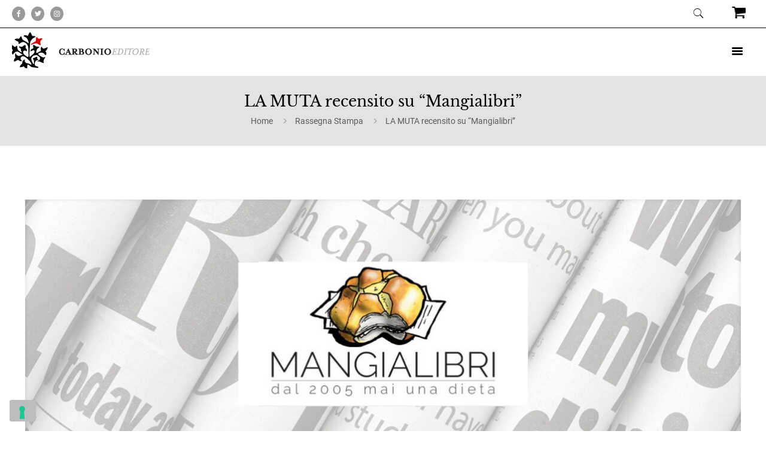

--- FILE ---
content_type: text/html; charset=UTF-8
request_url: https://carbonioeditore.it/rassegna-stampa/la-muta-recensito-su-mangialibri/
body_size: 51176
content:
<!DOCTYPE html>
<html lang="it-IT" class="no-js " itemscope itemtype="https://schema.org/Article" >

<head>

<meta charset="UTF-8" />
			<script type="text/javascript" class="_iub_cs_skip">
				var _iub = _iub || {};
				_iub.csConfiguration = _iub.csConfiguration || {};
				_iub.csConfiguration.siteId = "777603";
				_iub.csConfiguration.cookiePolicyId = "8085085";
			</script>
			<script class="_iub_cs_skip" src="https://cs.iubenda.com/sync/777603.js"></script>
			<meta name='robots' content='index, follow, max-image-preview:large, max-snippet:-1, max-video-preview:-1' />
<!-- Global site tag (gtag.js) - Google Analytics -->
<script async src="https://www.googletagmanager.com/gtag/js?id=G-YR5YNSK4E9"></script>
<script>
  window.dataLayer = window.dataLayer || [];
  function gtag(){dataLayer.push(arguments);}
  gtag('js', new Date());

  gtag('config', 'G-YR5YNSK4E9');
</script><meta name="format-detection" content="telephone=no">
<meta name="viewport" content="width=device-width, initial-scale=1, maximum-scale=1" />
<link rel="shortcut icon" href="https://carbonioeditore.it/wp-content/uploads/2016/09/favicon.png" type="image/x-icon" />
<link rel="apple-touch-icon" href="https://carbonioeditore.it/wp-content/uploads/2020/05/apple-logo-carbonio-editore-milano-1.png" />
<meta name="theme-color" content="#ffffff" media="(prefers-color-scheme: light)">
<meta name="theme-color" content="#ffffff" media="(prefers-color-scheme: dark)">

	<!-- This site is optimized with the Yoast SEO plugin v26.7 - https://yoast.com/wordpress/plugins/seo/ -->
	<title>LA MUTA recensito su &quot;Mangialibri&quot; - Carbonio Editore</title>
	<meta name="description" content="LA MUTA recensito su &quot;Mangialibri&quot;" />
	<link rel="canonical" href="https://carbonioeditore.it/rassegna-stampa/la-muta-recensito-su-mangialibri/" />
	<meta property="og:locale" content="it_IT" />
	<meta property="og:type" content="article" />
	<meta property="og:title" content="LA MUTA recensito su &quot;Mangialibri&quot; - Carbonio Editore" />
	<meta property="og:description" content="LA MUTA recensito su &quot;Mangialibri&quot;" />
	<meta property="og:url" content="https://carbonioeditore.it/rassegna-stampa/la-muta-recensito-su-mangialibri/" />
	<meta property="og:site_name" content="Carbonio Editore" />
	<meta property="article:publisher" content="https://www.facebook.com/Carbonioeditore/" />
	<meta property="article:published_time" content="2022-04-21T06:00:31+00:00" />
	<meta property="article:modified_time" content="2023-03-31T13:04:43+00:00" />
	<meta property="og:image" content="https://carbonioeditore.it/wp-content/uploads/2020/03/mangialibri_rassegnastampa.png" />
	<meta property="og:image:width" content="1200" />
	<meta property="og:image:height" content="452" />
	<meta property="og:image:type" content="image/png" />
	<meta name="author" content="Carbonio Editore" />
	<meta name="twitter:card" content="summary_large_image" />
	<meta name="twitter:title" content="Presentazione di Bagliori fatui di Miyamoto Teru, Napoli 26 settembre" />
	<meta name="twitter:description" content="A Napoli, martedì 26 settembre alle ore 18, presso il bistrot letterario Il tempo del vino e delle rose di piazza Dante, Giorgio Amitrano presenta il libro Bagliori fatui, versione italiana di otto racconti di Miyamoto Teru. Sarà presente all&#039;incontro il curatore della traduzione dal giapponese Paolo Villani." />
	<meta name="twitter:creator" content="@CarbonioE" />
	<meta name="twitter:site" content="@CarbonioE" />
	<meta name="twitter:label1" content="Scritto da" />
	<meta name="twitter:data1" content="Carbonio Editore" />
	<meta name="twitter:label2" content="Tempo di lettura stimato" />
	<meta name="twitter:data2" content="2 minuti" />
	<script type="application/ld+json" class="yoast-schema-graph">{"@context":"https://schema.org","@graph":[{"@type":"Article","@id":"https://carbonioeditore.it/rassegna-stampa/la-muta-recensito-su-mangialibri/#article","isPartOf":{"@id":"https://carbonioeditore.it/rassegna-stampa/la-muta-recensito-su-mangialibri/"},"author":{"name":"Carbonio Editore","@id":"https://carbonioeditore.it/#/schema/person/4416ffa87f139f4940e626bb9a2d4d38"},"headline":"LA MUTA recensito su &#8220;Mangialibri&#8221;","datePublished":"2022-04-21T06:00:31+00:00","dateModified":"2023-03-31T13:04:43+00:00","mainEntityOfPage":{"@id":"https://carbonioeditore.it/rassegna-stampa/la-muta-recensito-su-mangialibri/"},"wordCount":236,"image":{"@id":"https://carbonioeditore.it/rassegna-stampa/la-muta-recensito-su-mangialibri/#primaryimage"},"thumbnailUrl":"https://carbonioeditore.it/wp-content/uploads/2020/03/mangialibri_rassegnastampa.png","keywords":["Aliya Whiteley"],"articleSection":["Rassegna Stampa"],"inLanguage":"it-IT"},{"@type":"WebPage","@id":"https://carbonioeditore.it/rassegna-stampa/la-muta-recensito-su-mangialibri/","url":"https://carbonioeditore.it/rassegna-stampa/la-muta-recensito-su-mangialibri/","name":"LA MUTA recensito su \"Mangialibri\" - Carbonio Editore","isPartOf":{"@id":"https://carbonioeditore.it/#website"},"primaryImageOfPage":{"@id":"https://carbonioeditore.it/rassegna-stampa/la-muta-recensito-su-mangialibri/#primaryimage"},"image":{"@id":"https://carbonioeditore.it/rassegna-stampa/la-muta-recensito-su-mangialibri/#primaryimage"},"thumbnailUrl":"https://carbonioeditore.it/wp-content/uploads/2020/03/mangialibri_rassegnastampa.png","datePublished":"2022-04-21T06:00:31+00:00","dateModified":"2023-03-31T13:04:43+00:00","author":{"@id":"https://carbonioeditore.it/#/schema/person/4416ffa87f139f4940e626bb9a2d4d38"},"description":"LA MUTA recensito su \"Mangialibri\"","breadcrumb":{"@id":"https://carbonioeditore.it/rassegna-stampa/la-muta-recensito-su-mangialibri/#breadcrumb"},"inLanguage":"it-IT","potentialAction":[{"@type":"ReadAction","target":["https://carbonioeditore.it/rassegna-stampa/la-muta-recensito-su-mangialibri/"]}]},{"@type":"ImageObject","inLanguage":"it-IT","@id":"https://carbonioeditore.it/rassegna-stampa/la-muta-recensito-su-mangialibri/#primaryimage","url":"https://carbonioeditore.it/wp-content/uploads/2020/03/mangialibri_rassegnastampa.png","contentUrl":"https://carbonioeditore.it/wp-content/uploads/2020/03/mangialibri_rassegnastampa.png","width":1200,"height":452},{"@type":"BreadcrumbList","@id":"https://carbonioeditore.it/rassegna-stampa/la-muta-recensito-su-mangialibri/#breadcrumb","itemListElement":[{"@type":"ListItem","position":1,"name":"Home","item":"https://carbonioeditore.it/"},{"@type":"ListItem","position":2,"name":"LA MUTA recensito su &#8220;Mangialibri&#8221;"}]},{"@type":"WebSite","@id":"https://carbonioeditore.it/#website","url":"https://carbonioeditore.it/","name":"Carbonio Editore","description":"","potentialAction":[{"@type":"SearchAction","target":{"@type":"EntryPoint","urlTemplate":"https://carbonioeditore.it/?s={search_term_string}"},"query-input":{"@type":"PropertyValueSpecification","valueRequired":true,"valueName":"search_term_string"}}],"inLanguage":"it-IT"},{"@type":"Person","@id":"https://carbonioeditore.it/#/schema/person/4416ffa87f139f4940e626bb9a2d4d38","name":"Carbonio Editore","image":{"@type":"ImageObject","inLanguage":"it-IT","@id":"https://carbonioeditore.it/#/schema/person/image/","url":"https://secure.gravatar.com/avatar/7cbcb6ff32f2c8e95358fa2a5835e80b04db66a902500c4bce99a2d0ebbc49a5?s=96&d=mm&r=g","contentUrl":"https://secure.gravatar.com/avatar/7cbcb6ff32f2c8e95358fa2a5835e80b04db66a902500c4bce99a2d0ebbc49a5?s=96&d=mm&r=g","caption":"Carbonio Editore"}}]}</script>
	<!-- / Yoast SEO plugin. -->


<link rel='dns-prefetch' href='//cdn.iubenda.com' />
<link rel='dns-prefetch' href='//static.addtoany.com' />
<link rel="alternate" type="application/rss+xml" title="Carbonio Editore &raquo; Feed" href="https://carbonioeditore.it/feed/" />
<link rel="alternate" type="application/rss+xml" title="Carbonio Editore &raquo; Feed dei commenti" href="https://carbonioeditore.it/comments/feed/" />
<link rel="alternate" title="oEmbed (JSON)" type="application/json+oembed" href="https://carbonioeditore.it/wp-json/oembed/1.0/embed?url=https%3A%2F%2Fcarbonioeditore.it%2Frassegna-stampa%2Fla-muta-recensito-su-mangialibri%2F" />
<link rel="alternate" title="oEmbed (XML)" type="text/xml+oembed" href="https://carbonioeditore.it/wp-json/oembed/1.0/embed?url=https%3A%2F%2Fcarbonioeditore.it%2Frassegna-stampa%2Fla-muta-recensito-su-mangialibri%2F&#038;format=xml" />
<style id='wp-img-auto-sizes-contain-inline-css' type='text/css'>
img:is([sizes=auto i],[sizes^="auto," i]){contain-intrinsic-size:3000px 1500px}
/*# sourceURL=wp-img-auto-sizes-contain-inline-css */
</style>
<link rel='stylesheet' id='carousel-anything-css-css' href='https://carbonioeditore.it/wp-content/plugins/vc-super-bundle/features/carousel/carousel-anything/css/style.css?ver=1.12' type='text/css' media='all' />
<link rel='stylesheet' id='carousel-anything-owl-css' href='https://carbonioeditore.it/wp-content/plugins/vc-super-bundle/features/carousel/carousel-anything/css/owl.theme.default.css?ver=1.12' type='text/css' media='all' />
<link rel='stylesheet' id='carousel-anything-transitions-css' href='https://carbonioeditore.it/wp-content/plugins/vc-super-bundle/features/carousel/carousel-anything/css/owl.carousel.css?ver=1.12' type='text/css' media='all' />
<link rel='stylesheet' id='carousel-anything-animate-css' href='https://carbonioeditore.it/wp-content/plugins/vc-super-bundle/features/carousel/carousel-anything/css/animate.css?ver=1.12' type='text/css' media='all' />
<link rel='stylesheet' id='gcp-owl-carousel-css-css' href='https://carbonioeditore.it/wp-content/plugins/vc-super-bundle/features/carousel/carousel-anything/css/style.css?ver=1.12' type='text/css' media='all' />
<link rel='stylesheet' id='carousel-anything-single-post-css' href='https://carbonioeditore.it/wp-content/plugins/vc-super-bundle/features/carousel/carousel-anything/css/single-post.css?ver=1.12' type='text/css' media='all' />
<link rel='stylesheet' id='elusive-css' href='https://carbonioeditore.it/wp-content/plugins/slick-menu/includes/modules/slick-menu-icons/includes/library/slick-menu-icon-picker/css/types/elusive.min.css?ver=2.0' type='text/css' media='all' />
<link rel='stylesheet' id='font-awesome-css' href='https://carbonioeditore.it/wp-content/plugins/slick-menu/includes/modules/slick-menu-icons/includes/library/slick-menu-icon-picker/css/types/font-awesome.min.css?ver=4.6.3' type='text/css' media='all' />
<link rel='stylesheet' id='foundation-icons-css' href='https://carbonioeditore.it/wp-content/plugins/slick-menu/includes/modules/slick-menu-icons/includes/library/slick-menu-icon-picker/css/types/foundation-icons.min.css?ver=3.0' type='text/css' media='all' />
<link rel='stylesheet' id='genericons-css' href='https://carbonioeditore.it/wp-content/plugins/slick-menu/includes/modules/slick-menu-icons/includes/library/slick-menu-icon-picker/css/types/genericons.min.css?ver=3.4' type='text/css' media='all' />
<link rel='stylesheet' id='slick-menu-icons-extra-css' href='https://carbonioeditore.it/wp-content/plugins/slick-menu/includes/modules/slick-menu-icons/css/extra.min.css?ver=0.10.1' type='text/css' media='all' />
<link rel='stylesheet' id='contact-form-7-css' href='https://carbonioeditore.it/wp-content/plugins/contact-form-7/includes/css/styles.css?ver=6.1.4' type='text/css' media='all' />
<link rel='stylesheet' id='js_composer_front-css' href='https://carbonioeditore.it/wp-content/plugins/js_composer/assets/css/js_composer.min.css?ver=6.9.0' type='text/css' media='all' />
<link rel='stylesheet' id='slick-menu-animate-css' href='https://carbonioeditore.it/wp-content/plugins/slick-menu/assets/vendors/animate/animate.css?ver=1.3.7' type='text/css' media='all' />
<link rel='stylesheet' id='slick-menu-slickmenu-css' href='https://carbonioeditore.it/wp-content/plugins/slick-menu/assets/css/slickmenu.min.css?ver=1.3.7' type='text/css' media='all' />
<style id='slick-menu-slickmenu-inline-css' type='text/css'>
#sm-menu-114,html.sm-menu-active .sm-body.sm-menu-114 #sm-pusher,html.sm-menu-active .sm-body.sm-menu-114 #sm-content{-webkit-transition-timing-function:ease-out;-o-transition-timing-function:ease-out;-moz-transition-timing-function:ease-out;-ms-transition-timing-function:ease-out;transition-timing-function:ease-out;}#sm-menu-114.sm-menu-closing,html.sm-menu-active .sm-body.sm-menu-114 #sm-pusher.sm-pusher-closing,html.sm-menu-active .sm-body.sm-menu-114 #sm-pusher.sm-pusher-closing #sm-content{-webkit-transition-timing-function:ease-in;-o-transition-timing-function:ease-in;-moz-transition-timing-function:ease-in;-ms-transition-timing-function:ease-in;transition-timing-function:ease-in;-webkit-transition-duration:500ms;-o-transition-duration:500ms;-moz-transition-duration:500ms;-ms-transition-duration:500ms;transition-duration:500ms;}#sm-menu-114,html.sm-menu-active .sm-body.sm-menu-114 #sm-pusher,html.sm-menu-active .sm-body.sm-menu-114 #sm-pusher #sm-content{-webkit-transition-duration:500ms;-o-transition-duration:500ms;-moz-transition-duration:500ms;-ms-transition-duration:500ms;transition-duration:500ms;}#sm-menu-114{width:100%;}#sm-menu-114 .sm-level{width:100%;}#sm-menu-114 .sm-level-align{padding:20px 0;vertical-align:middle;}#sm-menu-114 .sm-close > span{padding:30px 30px;}#sm-menu-114 .sm-close ._mi{color:rgba(255,255,255,0.8);}#sm-menu-114 .sm-close ._mi._svg{fill:rgba(255,255,255,0.8);}#sm-menu-114 .sm-close ._mi._svg *{fill:rgba(255,255,255,0.8);}#sm-menu-114 .sm-close:hover ._mi{color:rgba(255,255,255,1);}#sm-menu-114 .sm-close:hover ._mi._svg{fill:rgba(255,255,255,1);}#sm-menu-114 .sm-close:hover ._mi._svg *{fill:rgba(255,255,255,1);}#sm-menu-114 .sm-close > span a{font-size:30px;width:30px;height:30px;line-height:30px;}#sm-menu-114 .sm-close > span a ._mi{font-size:30px;width:30px;height:30px;}#sm-menu-114 .sm-header{padding:0 25px 25px;}#sm-menu-114 .sm-header .sm-logo{padding:40px;text-align:center;}#sm-menu-114 .sm-header .sm-logo img{max-width:100px;}#sm-menu-114 .sm-level,#sm-menu-114 .sm-level{background-color:rgba(0,0,0,1);}#sm-menu-114 .sm-level .sm-level-overlap{background-color:rgba(0,0,0,0.3);}#sm-menu-114 .sm-search{background-color:rgba(255,255,255,0.1);margin:15px;}#sm-menu-114 .sm-search .sm-search-form .sm-search-field{font-size:20px;text-align:left;color:rgba(255,255,255,0.7);padding-left:15px;padding-right:15px;}#sm-menu-114 .sm-search .sm-search-form .sm-search-submit{right:15px;font-size:20px;width:20px;margin-top:calc(-20px / 2);color:rgba(255,255,255,0.7);}#sm-menu-114 .sm-title{font-size:24px;text-transform:none;text-align:center;color:#ffffff;margin:0 0 15px 0;}#sm-menu-114 .sm-title .sm-title-wrap{background-color:rgba(0,0,0,0.1);padding:20px;}#sm-menu-114 .sm-title .sm-title-wrap{text-align:center;}#sm-menu-114 .sm-level-overlay .sm-title-overlap .sm-title-wrap ._mi{color:#ffffff;}#sm-menu-114 .sm-level-overlay .sm-title-overlap .sm-title-wrap ._mi._svg{color:#ffffff;}#sm-menu-114 .sm-level-overlay .sm-title-overlap .sm-title-wrap ._mi._svg *{color:#ffffff;}#sm-menu-114 .sm-level-overlay .sm-title-overlap .sm-title-wrap span{color:#ffffff;}#sm-menu-114 .sm-title ._mi{color:#ffffff;font-size:24px;width:24px;}#sm-menu-114 .sm-title ._mi._svg{color:#ffffff;}#sm-menu-114 .sm-title ._mi._svg *{color:#ffffff;}#sm-menu-114 .sm-subtitle{font-size:24px;text-transform:none;text-align:center;color:#ffffff;margin:0 0 15px 0;}#sm-menu-114 .sm-subtitle .sm-subtitle-wrap{padding:20px;}#sm-menu-114 .sm-description{font-size:18px;line-height:24px;text-transform:none;text-align:center;color:#ffffff;margin:0 0 15px 0;}#sm-menu-114 .sm-description .sm-description-wrap{padding:20px;}#sm-menu-114 .sm-back{text-align:right;}#sm-menu-114 .sm-back a{font-size:20px;line-height:20px;margin:20px;color:rgba(255,255,255,1);}#sm-menu-114 .sm-back a ._mi{font-size:36px;}#sm-menu-114 .sm-back ._mi{color:rgba(255,255,255,1);}#sm-menu-114 .sm-back ._mi._svg{fill:rgba(255,255,255,1);}#sm-menu-114 .sm-back ._mi._svg *{fill:rgba(255,255,255,1);}#sm-menu-114 .sm-back:hover a{color:rgba(255,255,255,1);}#sm-menu-114 .sm-back:hover ._mi{color:rgba(255,255,255,1);}#sm-menu-114 .sm-back:hover ._mi._svg{fill:rgba(255,255,255,1);}#sm-menu-114 .sm-back:hover ._mi._svg *{fill:rgba(255,255,255,1);}#sm-menu-114 .sm-nav-list li > a{font-size:25px;line-height:25px;text-transform:none;text-align:center;color:rgba(255,255,255,0.9);}#sm-menu-114 .sm-nav-list li{vertical-align:middle;}#sm-menu-114 .sm-nav-list li > a .sm-title-wrap{padding:10px;}#sm-menu-114 .sm-nav-list li.current-menu-item > a .sm-title-wrap{background-color:rgba(0,0,0,0.1);}#sm-menu-114 .sm-nav-list li.current-menu-item > a{color:#ffffff;}#sm-menu-114 .sm-nav-list li > a:hover .sm-title-wrap:before{background-color:rgba(0,0,0,0.1)!important;}#sm-menu-114 .sm-nav-list li > a:hover{color:#ffffff!important;}#sm-menu-114 .sm-nav-list li > a .sm-icon{font-size:25px;text-align:left;vertical-align:middle;color:rgba(255,255,255,0.9);}#sm-menu-114 .sm-nav-list li > a .sm-icon._svg{fill:rgba(255,255,255,0.9);}#sm-menu-114 .sm-nav-list li > a .sm-icon._svg *{fill:rgba(255,255,255,0.9);}#sm-menu-114 .sm-nav-list li > a:hover .sm-icon{color:#ffffff;}#sm-menu-114 .sm-nav-list li > a:hover .sm-icon._svg{fill:#ffffff;}#sm-menu-114 .sm-nav-list li > a:hover .sm-icon._svg *{fill:#ffffff;}#sm-menu-114 .sm-nav-list li.menu-item-has-children.sm-fullwidth a .sm-title-wrap .sm-title-inner-wrap span{margin-right:-18px;}#sm-menu-114 .sm-nav-list li.menu-item-has-children > a .sm-arrow{font-size:36px;left:0px;margin-top:0px;color:rgba(255,255,255,1);}#sm-menu-114 .sm-nav-list li.menu-item-has-children > a .sm-arrow._svg{fill:rgba(255,255,255,1);}#sm-menu-114 .sm-nav-list li.menu-item-has-children > a .sm-arrow._svg *{fill:rgba(255,255,255,1);}#sm-menu-114 .sm-nav-list li.menu-item-has-children:hover a .sm-arrow{color:rgba(255,255,255,1);}#sm-menu-114 .sm-nav-list li.menu-item-has-children:hover a .sm-arrow._svg{fill:rgba(255,255,255,1);}#sm-menu-114 .sm-nav-list li.menu-item-has-children:hover a .sm-arrow._svg *{fill:rgba(255,255,255,1);}#sm-menu-114 .sm-nav-list li > a .sm-title-wrap .sm-thumb-behind{background-repeat:no-repeat;background-size:cover;background-position:center center;}#sm-menu-114 .sm-nav-list li > a .sm-title-wrap .sm-thumb:not(.sm-thumb-behind){margin:10px auto;}#sm-menu-114 .sm-footer{padding:0 25px 25px;}#sm-menu-114 .sm-footer .sm-footer-text{font-size:17px;color:rgba(255,255,255,0.9);text-align:center;}html.no-csstransforms3d.sm-menu-active:not(.sm-always-visible) .sm-body.sm-menu-114 .sm-pusher.sm-left{padding-left:100%;}html.no-csstransforms3d.sm-menu-active:not(.sm-always-visible) .sm-body.sm-menu-114 .sm-pusher.sm-right{padding-right:100%;}@media only screen and (max-width:476px){#sm-menu-114 .sm-title{font-size:5.5992vw;}}@media only screen and (max-width:476px){#sm-menu-114 .sm-title ._mi{font-size:5.5992vw;width:5.5992vw;}}@media only screen and (max-width:476px){#sm-menu-114 .sm-subtitle{font-size:5.5992vw;}}@media only screen and (max-width:476px){#sm-menu-114 .sm-description{font-size:4.1994vw;line-height:5.5992vw;}}@media only screen and (max-width:476px){#sm-menu-114 .sm-nav-list li > a{font-size:5.8325vw;line-height:5.8325vw;}}@media only screen and (max-width:476px){#sm-menu-114 .sm-nav-list li > a .sm-icon{font-size:5.8325vw;}}@media only screen and (max-width:476px){#sm-menu-114 .sm-nav-list li.menu-item-has-children > a .sm-arrow{font-size:8.3988vw;}}@media only screen and (max-width:476px){#sm-menu-114 .sm-footer .sm-footer-text{font-size:3.9661vw;}}@media only screen and (max-width:476px){#sm-menu-114 li.menu-item-7665 > a{font-size:5.8325vw;line-height:5.8325vw;}}@media only screen and (max-width:476px){#sm-menu-114 li.menu-item-7665 > a .sm-icon{font-size:5.8325vw;}}@media only screen and (max-width:476px){#sm-menu-114 li.menu-item-7665.menu-item-has-children a .sm-arrow{font-size:8.3988vw;}}@media only screen and (max-width:476px){#sm-menu-114 li.menu-item-7665 .sm-title{font-size:5.5992vw;}}@media only screen and (max-width:476px){#sm-menu-114 li.menu-item-7665 .sm-title ._mi{font-size:5.5992vw;width:5.5992vw;}}@media only screen and (max-width:476px){#sm-menu-114 li.menu-item-7665 .sm-subtitle{font-size:5.5992vw;}}@media only screen and (max-width:476px){#sm-menu-114 li.menu-item-7665 .sm-description{font-size:4.1994vw;line-height:5.5992vw;}}@media only screen and (max-width:476px){#sm-menu-114 li.menu-item-7665 .sm-footer .sm-footer-text{font-size:3.9661vw;}}#sm-menu-114 li.menu-item-7665 > a{font-size:25px;line-height:25px;text-transform:none;text-align:center;color:rgba(255,255,255,0.9);}#sm-menu-114 li.menu-item-7665{vertical-align:middle;}#sm-menu-114 li.menu-item-7665 > a .sm-title-wrap{padding:10px;}#sm-menu-114 li.menu-item-7665.current-menu-item > a .sm-title-wrap{background-color:rgba(0,0,0,0.1);}#sm-menu-114 li.menu-item-7665.current-menu-item > a{color:#ffffff;}#sm-menu-114 li.menu-item-7665 > a:hover .sm-title-wrap:before{background-color:rgba(0,0,0,0.1)!important;}#sm-menu-114 li.menu-item-7665 > a:hover{color:#ffffff!important;}#sm-menu-114 li.menu-item-7665 > a .sm-icon{font-size:25px;text-align:left;vertical-align:middle;color:rgba(255,255,255,0.9);}#sm-menu-114 li.menu-item-7665 > a .sm-icon._svg{fill:rgba(255,255,255,0.9);}#sm-menu-114 li.menu-item-7665 > a .sm-icon._svg *{fill:rgba(255,255,255,0.9);}#sm-menu-114 li.menu-item-7665:hover a .sm-icon{color:#ffffff;}#sm-menu-114 li.menu-item-7665:hover a .sm-icon._svg{fill:#ffffff;}#sm-menu-114 li.menu-item-7665:hover a .sm-icon._svg *{fill:#ffffff;}#sm-menu-114 li.menu-item-7665.menu-item-has-children.sm-fullwidth a .sm-title-wrap .sm-title-inner-wrap span{margin-right:-18px;}#sm-menu-114 li.menu-item-7665.menu-item-has-children a .sm-arrow{font-size:36px;color:rgba(255,255,255,1);}#sm-menu-114 li.menu-item-7665.menu-item-has-children a .sm-arrow._svg{fill:rgba(255,255,255,1);}#sm-menu-114 li.menu-item-7665.menu-item-has-children a .sm-arrow._svg *{fill:rgba(255,255,255,1);}#sm-menu-114 li.menu-item-7665.menu-item-has-children:hover a .sm-arrow{color:rgba(255,255,255,1);}#sm-menu-114 li.menu-item-7665.menu-item-has-children:hover a .sm-arrow._svg{fill:rgba(255,255,255,1);}#sm-menu-114 li.menu-item-7665.menu-item-has-children:hover a .sm-arrow._svg *{fill:rgba(255,255,255,1);}#sm-menu-114 li.menu-item-7665 > a .sm-title-wrap .sm-thumb:not(.sm-thumb-behind){margin:10px auto;}html:not(.sm-bp-mobile) #sm-menu-114 li.menu-item-7665 .sm-level{width:100%;}#sm-menu-114 li.menu-item-7665 .sm-level-align{padding:20px 0;vertical-align:middle;}#sm-menu-114 li.menu-item-7665 .sm-header{padding:0 25px 25px;}#sm-menu-114 li.menu-item-7665 .sm-header .sm-logo{padding:40px;text-align:center;}#sm-menu-114 li.menu-item-7665 .sm-header .sm-logo img{max-width:100px;}#sm-menu-114 li.menu-item-7665 > .sm-level,#sm-menu-114 li.menu-item-7665 > .sm-level{background-color:rgba(0,0,0,0.01);}#sm-menu-114 li.menu-item-7665 .sm-title{font-size:24px;text-transform:none;text-align:center;color:#ffffff;margin:0 0 15px 0;}#sm-menu-114 li.menu-item-7665 .sm-title .sm-title-wrap{background-color:rgba(0,0,0,0.1);padding:20px;text-align:center;}#sm-menu-114 li.menu-item-7665 .sm-title ._mi{color:#ffffff;font-size:24px;width:24px;}#sm-menu-114 li.menu-item-7665 .sm-title ._mi._svg{fill:#ffffff;}#sm-menu-114 li.menu-item-7665 .sm-title ._mi._svg *{fill:#ffffff;}#sm-menu-114 li.menu-item-7665 .sm-subtitle{font-size:24px;text-transform:none;text-align:center;color:#ffffff;margin:0 0 15px 0;}#sm-menu-114 li.menu-item-7665 .sm-subtitle .sm-subtitle-wrap{padding:20px;}#sm-menu-114 li.menu-item-7665 .sm-description{font-size:18px;line-height:24px;text-transform:none;text-align:center;color:#ffffff;margin:0 0 15px 0;}#sm-menu-114 li.menu-item-7665 .sm-description .sm-description-wrap{padding:20px;}#sm-menu-114 li.menu-item-7665 .sm-back{text-align:left;}#sm-menu-114 li.menu-item-7665 .sm-back a{font-size:18px;line-height:18px;margin:20px;color:rgba(255,255,255,1);}#sm-menu-114 li.menu-item-7665 .sm-back a ._mi{font-size:30px;}#sm-menu-114 li.menu-item-7665 .sm-back ._mi{color:rgba(255,255,255,1);}#sm-menu-114 li.menu-item-7665 .sm-back ._mi._svg{fill:rgba(255,255,255,1);}#sm-menu-114 li.menu-item-7665 .sm-back ._mi._svg *{fill:rgba(255,255,255,1);}#sm-menu-114 li.menu-item-7665 .sm-back:hover a{color:rgba(255,255,255,1);}#sm-menu-114 li.menu-item-7665 .sm-back:hover ._mi{color:rgba(255,255,255,1);}#sm-menu-114 li.menu-item-7665 .sm-back:hover ._mi._svg{fill:rgba(255,255,255,1);}#sm-menu-114 li.menu-item-7665 .sm-back:hover ._mi._svg *{fill:rgba(255,255,255,1);}#sm-menu-114 li.menu-item-7665 .sm-footer{padding:0 25px 25px;}#sm-menu-114 li.menu-item-7665 .sm-footer .sm-footer-text{background-color:rgba(255,255,255,0.9);font-size:17px;color:rgba(255,255,255,0.9);text-align:center;}@media only screen and (max-width:476px){#sm-menu-114 li.menu-item-7667 > a{font-size:5.8325vw;line-height:5.8325vw;}}@media only screen and (max-width:476px){#sm-menu-114 li.menu-item-7667 > a .sm-icon{font-size:5.8325vw;}}@media only screen and (max-width:476px){#sm-menu-114 li.menu-item-7667.menu-item-has-children a .sm-arrow{font-size:8.3988vw;}}@media only screen and (max-width:476px){#sm-menu-114 li.menu-item-7667 .sm-title{font-size:5.5992vw;}}@media only screen and (max-width:476px){#sm-menu-114 li.menu-item-7667 .sm-title ._mi{font-size:5.5992vw;width:5.5992vw;}}@media only screen and (max-width:476px){#sm-menu-114 li.menu-item-7667 .sm-subtitle{font-size:5.5992vw;}}@media only screen and (max-width:476px){#sm-menu-114 li.menu-item-7667 .sm-description{font-size:4.1994vw;line-height:5.5992vw;}}@media only screen and (max-width:476px){#sm-menu-114 li.menu-item-7667 .sm-footer .sm-footer-text{font-size:3.9661vw;}}#sm-menu-114 li.menu-item-7667 > a{font-size:25px;line-height:25px;text-transform:none;text-align:center;color:rgba(255,255,255,0.9);}#sm-menu-114 li.menu-item-7667{vertical-align:middle;}#sm-menu-114 li.menu-item-7667 > a .sm-title-wrap{padding:10px;}#sm-menu-114 li.menu-item-7667.current-menu-item > a .sm-title-wrap{background-color:rgba(0,0,0,0.1);}#sm-menu-114 li.menu-item-7667.current-menu-item > a{color:#ffffff;}#sm-menu-114 li.menu-item-7667 > a:hover .sm-title-wrap:before{background-color:rgba(0,0,0,0.1)!important;}#sm-menu-114 li.menu-item-7667 > a:hover{color:#ffffff!important;}#sm-menu-114 li.menu-item-7667 > a .sm-icon{font-size:25px;text-align:left;vertical-align:middle;color:rgba(255,255,255,0.9);}#sm-menu-114 li.menu-item-7667 > a .sm-icon._svg{fill:rgba(255,255,255,0.9);}#sm-menu-114 li.menu-item-7667 > a .sm-icon._svg *{fill:rgba(255,255,255,0.9);}#sm-menu-114 li.menu-item-7667:hover a .sm-icon{color:#ffffff;}#sm-menu-114 li.menu-item-7667:hover a .sm-icon._svg{fill:#ffffff;}#sm-menu-114 li.menu-item-7667:hover a .sm-icon._svg *{fill:#ffffff;}#sm-menu-114 li.menu-item-7667.menu-item-has-children.sm-fullwidth a .sm-title-wrap .sm-title-inner-wrap span{margin-right:-18px;}#sm-menu-114 li.menu-item-7667.menu-item-has-children a .sm-arrow{font-size:36px;color:rgba(255,255,255,1);}#sm-menu-114 li.menu-item-7667.menu-item-has-children a .sm-arrow._svg{fill:rgba(255,255,255,1);}#sm-menu-114 li.menu-item-7667.menu-item-has-children a .sm-arrow._svg *{fill:rgba(255,255,255,1);}#sm-menu-114 li.menu-item-7667.menu-item-has-children:hover a .sm-arrow{color:rgba(255,255,255,1);}#sm-menu-114 li.menu-item-7667.menu-item-has-children:hover a .sm-arrow._svg{fill:rgba(255,255,255,1);}#sm-menu-114 li.menu-item-7667.menu-item-has-children:hover a .sm-arrow._svg *{fill:rgba(255,255,255,1);}#sm-menu-114 li.menu-item-7667 > a .sm-title-wrap .sm-thumb:not(.sm-thumb-behind){margin:10px auto;}html:not(.sm-bp-mobile) #sm-menu-114 li.menu-item-7667 .sm-level{width:100%;}#sm-menu-114 li.menu-item-7667 .sm-level-align{padding:20px 0;vertical-align:middle;}#sm-menu-114 li.menu-item-7667 .sm-header{padding:0 25px 25px;}#sm-menu-114 li.menu-item-7667 .sm-header .sm-logo{padding:40px;text-align:center;}#sm-menu-114 li.menu-item-7667 .sm-header .sm-logo img{max-width:100px;}#sm-menu-114 li.menu-item-7667 > .sm-level,#sm-menu-114 li.menu-item-7667 > .sm-level{background-color:rgba(0,0,0,0.01);}#sm-menu-114 li.menu-item-7667 .sm-title{font-size:24px;text-transform:none;text-align:center;color:#ffffff;margin:0 0 15px 0;}#sm-menu-114 li.menu-item-7667 .sm-title .sm-title-wrap{background-color:rgba(0,0,0,0.1);padding:20px;text-align:center;}#sm-menu-114 li.menu-item-7667 .sm-title ._mi{color:#ffffff;font-size:24px;width:24px;}#sm-menu-114 li.menu-item-7667 .sm-title ._mi._svg{fill:#ffffff;}#sm-menu-114 li.menu-item-7667 .sm-title ._mi._svg *{fill:#ffffff;}#sm-menu-114 li.menu-item-7667 .sm-subtitle{font-size:24px;text-transform:none;text-align:center;color:#ffffff;margin:0 0 15px 0;}#sm-menu-114 li.menu-item-7667 .sm-subtitle .sm-subtitle-wrap{padding:20px;}#sm-menu-114 li.menu-item-7667 .sm-description{font-size:18px;line-height:24px;text-transform:none;text-align:center;color:#ffffff;margin:0 0 15px 0;}#sm-menu-114 li.menu-item-7667 .sm-description .sm-description-wrap{padding:20px;}#sm-menu-114 li.menu-item-7667 .sm-back{text-align:left;}#sm-menu-114 li.menu-item-7667 .sm-back a{font-size:18px;line-height:18px;margin:20px;color:rgba(255,255,255,1);}#sm-menu-114 li.menu-item-7667 .sm-back a ._mi{font-size:30px;}#sm-menu-114 li.menu-item-7667 .sm-back ._mi{color:rgba(255,255,255,1);}#sm-menu-114 li.menu-item-7667 .sm-back ._mi._svg{fill:rgba(255,255,255,1);}#sm-menu-114 li.menu-item-7667 .sm-back ._mi._svg *{fill:rgba(255,255,255,1);}#sm-menu-114 li.menu-item-7667 .sm-back:hover a{color:rgba(255,255,255,1);}#sm-menu-114 li.menu-item-7667 .sm-back:hover ._mi{color:rgba(255,255,255,1);}#sm-menu-114 li.menu-item-7667 .sm-back:hover ._mi._svg{fill:rgba(255,255,255,1);}#sm-menu-114 li.menu-item-7667 .sm-back:hover ._mi._svg *{fill:rgba(255,255,255,1);}#sm-menu-114 li.menu-item-7667 .sm-footer{padding:0 25px 25px;}#sm-menu-114 li.menu-item-7667 .sm-footer .sm-footer-text{background-color:rgba(255,255,255,0.9);font-size:17px;color:rgba(255,255,255,0.9);text-align:center;}@media only screen and (max-width:476px){#sm-menu-114 li.menu-item-7666 > a{font-size:5.8325vw;line-height:5.8325vw;}}@media only screen and (max-width:476px){#sm-menu-114 li.menu-item-7666 > a .sm-icon{font-size:5.8325vw;}}@media only screen and (max-width:476px){#sm-menu-114 li.menu-item-7666.menu-item-has-children a .sm-arrow{font-size:8.3988vw;}}@media only screen and (max-width:476px){#sm-menu-114 li.menu-item-7666 .sm-title{font-size:5.5992vw;}}@media only screen and (max-width:476px){#sm-menu-114 li.menu-item-7666 .sm-title ._mi{font-size:5.5992vw;width:5.5992vw;}}@media only screen and (max-width:476px){#sm-menu-114 li.menu-item-7666 .sm-subtitle{font-size:5.5992vw;}}@media only screen and (max-width:476px){#sm-menu-114 li.menu-item-7666 .sm-description{font-size:4.1994vw;line-height:5.5992vw;}}@media only screen and (max-width:476px){#sm-menu-114 li.menu-item-7666 .sm-footer .sm-footer-text{font-size:3.9661vw;}}#sm-menu-114 li.menu-item-7666 > a{font-size:25px;line-height:25px;text-transform:none;text-align:center;color:rgba(255,255,255,0.9);}#sm-menu-114 li.menu-item-7666{vertical-align:middle;}#sm-menu-114 li.menu-item-7666 > a .sm-title-wrap{padding:10px;}#sm-menu-114 li.menu-item-7666.current-menu-item > a .sm-title-wrap{background-color:rgba(0,0,0,0.1);}#sm-menu-114 li.menu-item-7666.current-menu-item > a{color:#ffffff;}#sm-menu-114 li.menu-item-7666 > a:hover .sm-title-wrap:before{background-color:rgba(0,0,0,0.1)!important;}#sm-menu-114 li.menu-item-7666 > a:hover{color:#ffffff!important;}#sm-menu-114 li.menu-item-7666 > a .sm-icon{font-size:25px;text-align:left;vertical-align:middle;color:rgba(255,255,255,0.9);}#sm-menu-114 li.menu-item-7666 > a .sm-icon._svg{fill:rgba(255,255,255,0.9);}#sm-menu-114 li.menu-item-7666 > a .sm-icon._svg *{fill:rgba(255,255,255,0.9);}#sm-menu-114 li.menu-item-7666:hover a .sm-icon{color:#ffffff;}#sm-menu-114 li.menu-item-7666:hover a .sm-icon._svg{fill:#ffffff;}#sm-menu-114 li.menu-item-7666:hover a .sm-icon._svg *{fill:#ffffff;}#sm-menu-114 li.menu-item-7666.menu-item-has-children.sm-fullwidth a .sm-title-wrap .sm-title-inner-wrap span{margin-right:-18px;}#sm-menu-114 li.menu-item-7666.menu-item-has-children a .sm-arrow{font-size:36px;color:rgba(255,255,255,1);}#sm-menu-114 li.menu-item-7666.menu-item-has-children a .sm-arrow._svg{fill:rgba(255,255,255,1);}#sm-menu-114 li.menu-item-7666.menu-item-has-children a .sm-arrow._svg *{fill:rgba(255,255,255,1);}#sm-menu-114 li.menu-item-7666.menu-item-has-children:hover a .sm-arrow{color:rgba(255,255,255,1);}#sm-menu-114 li.menu-item-7666.menu-item-has-children:hover a .sm-arrow._svg{fill:rgba(255,255,255,1);}#sm-menu-114 li.menu-item-7666.menu-item-has-children:hover a .sm-arrow._svg *{fill:rgba(255,255,255,1);}#sm-menu-114 li.menu-item-7666 > a .sm-title-wrap .sm-thumb:not(.sm-thumb-behind){margin:10px auto;}html:not(.sm-bp-mobile) #sm-menu-114 li.menu-item-7666 .sm-level{width:100%;}#sm-menu-114 li.menu-item-7666 .sm-level-align{padding:20px 0;vertical-align:middle;}#sm-menu-114 li.menu-item-7666 .sm-header{padding:0 25px 25px;}#sm-menu-114 li.menu-item-7666 .sm-header .sm-logo{padding:40px;text-align:center;}#sm-menu-114 li.menu-item-7666 .sm-header .sm-logo img{max-width:100px;}#sm-menu-114 li.menu-item-7666 > .sm-level,#sm-menu-114 li.menu-item-7666 > .sm-level{background-color:rgba(0,0,0,1);}#sm-menu-114 li.menu-item-7666 .sm-title{font-size:24px;text-transform:none;text-align:center;color:#ffffff;margin:0 0 15px 0;}#sm-menu-114 li.menu-item-7666 .sm-title .sm-title-wrap{background-color:rgba(0,0,0,0.1);padding:20px;text-align:center;}#sm-menu-114 li.menu-item-7666 .sm-title ._mi{color:#ffffff;font-size:24px;width:24px;}#sm-menu-114 li.menu-item-7666 .sm-title ._mi._svg{fill:#ffffff;}#sm-menu-114 li.menu-item-7666 .sm-title ._mi._svg *{fill:#ffffff;}#sm-menu-114 li.menu-item-7666 .sm-subtitle{font-size:24px;text-transform:none;text-align:center;color:#ffffff;margin:0 0 15px 0;}#sm-menu-114 li.menu-item-7666 .sm-subtitle .sm-subtitle-wrap{padding:20px;}#sm-menu-114 li.menu-item-7666 .sm-description{font-size:18px;line-height:24px;text-transform:none;text-align:center;color:#ffffff;margin:0 0 15px 0;}#sm-menu-114 li.menu-item-7666 .sm-description .sm-description-wrap{padding:20px;}#sm-menu-114 li.menu-item-7666 .sm-back{text-align:left;}#sm-menu-114 li.menu-item-7666 .sm-back a{font-size:18px;line-height:18px;margin:20px;color:rgba(255,255,255,1);}#sm-menu-114 li.menu-item-7666 .sm-back a ._mi{font-size:30px;}#sm-menu-114 li.menu-item-7666 .sm-back ._mi{color:rgba(255,255,255,1);}#sm-menu-114 li.menu-item-7666 .sm-back ._mi._svg{fill:rgba(255,255,255,1);}#sm-menu-114 li.menu-item-7666 .sm-back ._mi._svg *{fill:rgba(255,255,255,1);}#sm-menu-114 li.menu-item-7666 .sm-back:hover a{color:rgba(255,255,255,1);}#sm-menu-114 li.menu-item-7666 .sm-back:hover ._mi{color:rgba(255,255,255,1);}#sm-menu-114 li.menu-item-7666 .sm-back:hover ._mi._svg{fill:rgba(255,255,255,1);}#sm-menu-114 li.menu-item-7666 .sm-back:hover ._mi._svg *{fill:rgba(255,255,255,1);}#sm-menu-114 li.menu-item-7666 .sm-footer{padding:0 25px 25px;}#sm-menu-114 li.menu-item-7666 .sm-footer .sm-footer-text{background-color:rgba(255,255,255,0.9);font-size:17px;color:rgba(255,255,255,0.9);text-align:center;}@media only screen and (max-width:476px){#sm-menu-114 li.menu-item-7668 > a{font-size:5.8325vw;line-height:5.8325vw;}}@media only screen and (max-width:476px){#sm-menu-114 li.menu-item-7668 > a .sm-icon{font-size:5.8325vw;}}@media only screen and (max-width:476px){#sm-menu-114 li.menu-item-7668.menu-item-has-children a .sm-arrow{font-size:8.3988vw;}}@media only screen and (max-width:476px){#sm-menu-114 li.menu-item-7668 .sm-title{font-size:5.5992vw;}}@media only screen and (max-width:476px){#sm-menu-114 li.menu-item-7668 .sm-title ._mi{font-size:5.5992vw;width:5.5992vw;}}@media only screen and (max-width:476px){#sm-menu-114 li.menu-item-7668 .sm-subtitle{font-size:5.5992vw;}}@media only screen and (max-width:476px){#sm-menu-114 li.menu-item-7668 .sm-description{font-size:4.1994vw;line-height:5.5992vw;}}@media only screen and (max-width:476px){#sm-menu-114 li.menu-item-7668 .sm-footer .sm-footer-text{font-size:3.9661vw;}}#sm-menu-114 li.menu-item-7668 > a{font-size:25px;line-height:25px;text-transform:none;text-align:center;color:rgba(255,255,255,0.9);}#sm-menu-114 li.menu-item-7668{vertical-align:middle;}#sm-menu-114 li.menu-item-7668 > a .sm-title-wrap{padding:10px;}#sm-menu-114 li.menu-item-7668.current-menu-item > a .sm-title-wrap{background-color:rgba(0,0,0,0.1);}#sm-menu-114 li.menu-item-7668.current-menu-item > a{color:#ffffff;}#sm-menu-114 li.menu-item-7668 > a:hover .sm-title-wrap:before{background-color:rgba(0,0,0,0.1)!important;}#sm-menu-114 li.menu-item-7668 > a:hover{color:#ffffff!important;}#sm-menu-114 li.menu-item-7668 > a .sm-icon{font-size:25px;text-align:left;vertical-align:middle;color:rgba(255,255,255,0.9);}#sm-menu-114 li.menu-item-7668 > a .sm-icon._svg{fill:rgba(255,255,255,0.9);}#sm-menu-114 li.menu-item-7668 > a .sm-icon._svg *{fill:rgba(255,255,255,0.9);}#sm-menu-114 li.menu-item-7668:hover a .sm-icon{color:#ffffff;}#sm-menu-114 li.menu-item-7668:hover a .sm-icon._svg{fill:#ffffff;}#sm-menu-114 li.menu-item-7668:hover a .sm-icon._svg *{fill:#ffffff;}#sm-menu-114 li.menu-item-7668.menu-item-has-children.sm-fullwidth a .sm-title-wrap .sm-title-inner-wrap span{margin-right:-18px;}#sm-menu-114 li.menu-item-7668.menu-item-has-children a .sm-arrow{font-size:36px;color:rgba(255,255,255,1);}#sm-menu-114 li.menu-item-7668.menu-item-has-children a .sm-arrow._svg{fill:rgba(255,255,255,1);}#sm-menu-114 li.menu-item-7668.menu-item-has-children a .sm-arrow._svg *{fill:rgba(255,255,255,1);}#sm-menu-114 li.menu-item-7668.menu-item-has-children:hover a .sm-arrow{color:rgba(255,255,255,1);}#sm-menu-114 li.menu-item-7668.menu-item-has-children:hover a .sm-arrow._svg{fill:rgba(255,255,255,1);}#sm-menu-114 li.menu-item-7668.menu-item-has-children:hover a .sm-arrow._svg *{fill:rgba(255,255,255,1);}#sm-menu-114 li.menu-item-7668 > a .sm-title-wrap .sm-thumb:not(.sm-thumb-behind){margin:10px auto;}html:not(.sm-bp-mobile) #sm-menu-114 li.menu-item-7668 .sm-level{width:100%;}#sm-menu-114 li.menu-item-7668 .sm-level-align{padding:20px 0;vertical-align:middle;}#sm-menu-114 li.menu-item-7668 .sm-header{padding:0 25px 25px;}#sm-menu-114 li.menu-item-7668 .sm-header .sm-logo{padding:40px;text-align:center;}#sm-menu-114 li.menu-item-7668 .sm-header .sm-logo img{max-width:100px;}#sm-menu-114 li.menu-item-7668 > .sm-level,#sm-menu-114 li.menu-item-7668 > .sm-level{background-color:rgba(0,0,0,0.01);}#sm-menu-114 li.menu-item-7668 .sm-title{font-size:24px;text-transform:none;text-align:center;color:#ffffff;margin:0 0 15px 0;}#sm-menu-114 li.menu-item-7668 .sm-title .sm-title-wrap{background-color:rgba(0,0,0,0.1);padding:20px;text-align:center;}#sm-menu-114 li.menu-item-7668 .sm-title ._mi{color:#ffffff;font-size:24px;width:24px;}#sm-menu-114 li.menu-item-7668 .sm-title ._mi._svg{fill:#ffffff;}#sm-menu-114 li.menu-item-7668 .sm-title ._mi._svg *{fill:#ffffff;}#sm-menu-114 li.menu-item-7668 .sm-subtitle{font-size:24px;text-transform:none;text-align:center;color:#ffffff;margin:0 0 15px 0;}#sm-menu-114 li.menu-item-7668 .sm-subtitle .sm-subtitle-wrap{padding:20px;}#sm-menu-114 li.menu-item-7668 .sm-description{font-size:18px;line-height:24px;text-transform:none;text-align:center;color:#ffffff;margin:0 0 15px 0;}#sm-menu-114 li.menu-item-7668 .sm-description .sm-description-wrap{padding:20px;}#sm-menu-114 li.menu-item-7668 .sm-back{text-align:left;}#sm-menu-114 li.menu-item-7668 .sm-back a{font-size:18px;line-height:18px;margin:20px;color:rgba(255,255,255,1);}#sm-menu-114 li.menu-item-7668 .sm-back a ._mi{font-size:30px;}#sm-menu-114 li.menu-item-7668 .sm-back ._mi{color:rgba(255,255,255,1);}#sm-menu-114 li.menu-item-7668 .sm-back ._mi._svg{fill:rgba(255,255,255,1);}#sm-menu-114 li.menu-item-7668 .sm-back ._mi._svg *{fill:rgba(255,255,255,1);}#sm-menu-114 li.menu-item-7668 .sm-back:hover a{color:rgba(255,255,255,1);}#sm-menu-114 li.menu-item-7668 .sm-back:hover ._mi{color:rgba(255,255,255,1);}#sm-menu-114 li.menu-item-7668 .sm-back:hover ._mi._svg{fill:rgba(255,255,255,1);}#sm-menu-114 li.menu-item-7668 .sm-back:hover ._mi._svg *{fill:rgba(255,255,255,1);}#sm-menu-114 li.menu-item-7668 .sm-footer{padding:0 25px 25px;}#sm-menu-114 li.menu-item-7668 .sm-footer .sm-footer-text{background-color:rgba(255,255,255,0.9);font-size:17px;color:rgba(255,255,255,0.9);text-align:center;}@media only screen and (max-width:476px){#sm-menu-114 li.menu-item-9966 > a{font-size:5.8325vw;line-height:5.8325vw;}}@media only screen and (max-width:476px){#sm-menu-114 li.menu-item-9966 > a .sm-icon{font-size:5.8325vw;}}@media only screen and (max-width:476px){#sm-menu-114 li.menu-item-9966.menu-item-has-children a .sm-arrow{font-size:8.3988vw;}}@media only screen and (max-width:476px){#sm-menu-114 li.menu-item-9966 .sm-title{font-size:5.5992vw;}}@media only screen and (max-width:476px){#sm-menu-114 li.menu-item-9966 .sm-title ._mi{font-size:5.5992vw;width:5.5992vw;}}@media only screen and (max-width:476px){#sm-menu-114 li.menu-item-9966 .sm-subtitle{font-size:5.5992vw;}}@media only screen and (max-width:476px){#sm-menu-114 li.menu-item-9966 .sm-description{font-size:4.1994vw;line-height:5.5992vw;}}@media only screen and (max-width:476px){#sm-menu-114 li.menu-item-9966 .sm-footer .sm-footer-text{font-size:3.9661vw;}}#sm-menu-114 li.menu-item-9966 > a{font-size:25px;line-height:25px;text-transform:none;text-align:center;color:rgba(255,255,255,0.9);}#sm-menu-114 li.menu-item-9966{vertical-align:middle;}#sm-menu-114 li.menu-item-9966 > a .sm-title-wrap{padding:10px;}#sm-menu-114 li.menu-item-9966.current-menu-item > a .sm-title-wrap{background-color:rgba(0,0,0,0.1);}#sm-menu-114 li.menu-item-9966.current-menu-item > a{color:#ffffff;}#sm-menu-114 li.menu-item-9966 > a:hover .sm-title-wrap:before{background-color:rgba(0,0,0,0.1)!important;}#sm-menu-114 li.menu-item-9966 > a:hover{color:#ffffff!important;}#sm-menu-114 li.menu-item-9966 > a .sm-icon{font-size:25px;text-align:left;vertical-align:middle;color:rgba(255,255,255,0.9);}#sm-menu-114 li.menu-item-9966 > a .sm-icon._svg{fill:rgba(255,255,255,0.9);}#sm-menu-114 li.menu-item-9966 > a .sm-icon._svg *{fill:rgba(255,255,255,0.9);}#sm-menu-114 li.menu-item-9966:hover a .sm-icon{color:#ffffff;}#sm-menu-114 li.menu-item-9966:hover a .sm-icon._svg{fill:#ffffff;}#sm-menu-114 li.menu-item-9966:hover a .sm-icon._svg *{fill:#ffffff;}#sm-menu-114 li.menu-item-9966.menu-item-has-children.sm-fullwidth a .sm-title-wrap .sm-title-inner-wrap span{margin-right:-18px;}#sm-menu-114 li.menu-item-9966.menu-item-has-children a .sm-arrow{font-size:36px;color:rgba(255,255,255,1);}#sm-menu-114 li.menu-item-9966.menu-item-has-children a .sm-arrow._svg{fill:rgba(255,255,255,1);}#sm-menu-114 li.menu-item-9966.menu-item-has-children a .sm-arrow._svg *{fill:rgba(255,255,255,1);}#sm-menu-114 li.menu-item-9966.menu-item-has-children:hover a .sm-arrow{color:rgba(255,255,255,1);}#sm-menu-114 li.menu-item-9966.menu-item-has-children:hover a .sm-arrow._svg{fill:rgba(255,255,255,1);}#sm-menu-114 li.menu-item-9966.menu-item-has-children:hover a .sm-arrow._svg *{fill:rgba(255,255,255,1);}#sm-menu-114 li.menu-item-9966 > a .sm-title-wrap .sm-thumb:not(.sm-thumb-behind){margin:10px auto;}html:not(.sm-bp-mobile) #sm-menu-114 li.menu-item-9966 .sm-level{width:100%;}#sm-menu-114 li.menu-item-9966 .sm-level-align{padding:20px 0;vertical-align:middle;}#sm-menu-114 li.menu-item-9966 .sm-header{padding:0 25px 25px;}#sm-menu-114 li.menu-item-9966 .sm-header .sm-logo{padding:40px;text-align:center;}#sm-menu-114 li.menu-item-9966 .sm-header .sm-logo img{max-width:100px;}#sm-menu-114 li.menu-item-9966 > .sm-level,#sm-menu-114 li.menu-item-9966 > .sm-level{background-color:rgba(0,0,0,0.01);}#sm-menu-114 li.menu-item-9966 .sm-title{font-size:24px;text-transform:none;text-align:center;color:#ffffff;margin:0 0 15px 0;}#sm-menu-114 li.menu-item-9966 .sm-title .sm-title-wrap{background-color:rgba(0,0,0,0.1);padding:20px;text-align:center;}#sm-menu-114 li.menu-item-9966 .sm-title ._mi{color:#ffffff;font-size:24px;width:24px;}#sm-menu-114 li.menu-item-9966 .sm-title ._mi._svg{fill:#ffffff;}#sm-menu-114 li.menu-item-9966 .sm-title ._mi._svg *{fill:#ffffff;}#sm-menu-114 li.menu-item-9966 .sm-subtitle{font-size:24px;text-transform:none;text-align:center;color:#ffffff;margin:0 0 15px 0;}#sm-menu-114 li.menu-item-9966 .sm-subtitle .sm-subtitle-wrap{padding:20px;}#sm-menu-114 li.menu-item-9966 .sm-description{font-size:18px;line-height:24px;text-transform:none;text-align:center;color:#ffffff;margin:0 0 15px 0;}#sm-menu-114 li.menu-item-9966 .sm-description .sm-description-wrap{padding:20px;}#sm-menu-114 li.menu-item-9966 .sm-back{text-align:left;}#sm-menu-114 li.menu-item-9966 .sm-back a{font-size:18px;line-height:18px;margin:20px;color:rgba(255,255,255,1);}#sm-menu-114 li.menu-item-9966 .sm-back a ._mi{font-size:30px;}#sm-menu-114 li.menu-item-9966 .sm-back ._mi{color:rgba(255,255,255,1);}#sm-menu-114 li.menu-item-9966 .sm-back ._mi._svg{fill:rgba(255,255,255,1);}#sm-menu-114 li.menu-item-9966 .sm-back ._mi._svg *{fill:rgba(255,255,255,1);}#sm-menu-114 li.menu-item-9966 .sm-back:hover a{color:rgba(255,255,255,1);}#sm-menu-114 li.menu-item-9966 .sm-back:hover ._mi{color:rgba(255,255,255,1);}#sm-menu-114 li.menu-item-9966 .sm-back:hover ._mi._svg{fill:rgba(255,255,255,1);}#sm-menu-114 li.menu-item-9966 .sm-back:hover ._mi._svg *{fill:rgba(255,255,255,1);}#sm-menu-114 li.menu-item-9966 .sm-footer{padding:0 25px 25px;}#sm-menu-114 li.menu-item-9966 .sm-footer .sm-footer-text{background-color:rgba(255,255,255,0.9);font-size:17px;color:rgba(255,255,255,0.9);text-align:center;}@media only screen and (max-width:476px){#sm-menu-114 li.menu-item-7904 > a{font-size:5.8325vw;line-height:5.8325vw;}}@media only screen and (max-width:476px){#sm-menu-114 li.menu-item-7904 > a .sm-icon{font-size:5.8325vw;}}@media only screen and (max-width:476px){#sm-menu-114 li.menu-item-7904.menu-item-has-children a .sm-arrow{font-size:8.3988vw;}}@media only screen and (max-width:476px){#sm-menu-114 li.menu-item-7904 .sm-title{font-size:5.5992vw;}}@media only screen and (max-width:476px){#sm-menu-114 li.menu-item-7904 .sm-title ._mi{font-size:5.5992vw;width:5.5992vw;}}@media only screen and (max-width:476px){#sm-menu-114 li.menu-item-7904 .sm-subtitle{font-size:5.5992vw;}}@media only screen and (max-width:476px){#sm-menu-114 li.menu-item-7904 .sm-description{font-size:4.1994vw;line-height:5.5992vw;}}@media only screen and (max-width:476px){#sm-menu-114 li.menu-item-7904 .sm-footer .sm-footer-text{font-size:3.9661vw;}}#sm-menu-114 li.menu-item-7904 > a{font-size:25px;line-height:25px;text-transform:none;text-align:center;color:rgba(255,255,255,0.9);}#sm-menu-114 li.menu-item-7904{vertical-align:middle;}#sm-menu-114 li.menu-item-7904 > a .sm-title-wrap{padding:10px;}#sm-menu-114 li.menu-item-7904.current-menu-item > a .sm-title-wrap{background-color:rgba(0,0,0,0.1);}#sm-menu-114 li.menu-item-7904.current-menu-item > a{color:#ffffff;}#sm-menu-114 li.menu-item-7904 > a:hover .sm-title-wrap:before{background-color:rgba(0,0,0,0.1)!important;}#sm-menu-114 li.menu-item-7904 > a:hover{color:#ffffff!important;}#sm-menu-114 li.menu-item-7904 > a .sm-icon{font-size:25px;text-align:left;vertical-align:middle;color:rgba(255,255,255,0.9);}#sm-menu-114 li.menu-item-7904 > a .sm-icon._svg{fill:rgba(255,255,255,0.9);}#sm-menu-114 li.menu-item-7904 > a .sm-icon._svg *{fill:rgba(255,255,255,0.9);}#sm-menu-114 li.menu-item-7904:hover a .sm-icon{color:#ffffff;}#sm-menu-114 li.menu-item-7904:hover a .sm-icon._svg{fill:#ffffff;}#sm-menu-114 li.menu-item-7904:hover a .sm-icon._svg *{fill:#ffffff;}#sm-menu-114 li.menu-item-7904.menu-item-has-children.sm-fullwidth a .sm-title-wrap .sm-title-inner-wrap span{margin-right:-18px;}#sm-menu-114 li.menu-item-7904.menu-item-has-children a .sm-arrow{font-size:36px;color:rgba(255,255,255,1);}#sm-menu-114 li.menu-item-7904.menu-item-has-children a .sm-arrow._svg{fill:rgba(255,255,255,1);}#sm-menu-114 li.menu-item-7904.menu-item-has-children a .sm-arrow._svg *{fill:rgba(255,255,255,1);}#sm-menu-114 li.menu-item-7904.menu-item-has-children:hover a .sm-arrow{color:rgba(255,255,255,1);}#sm-menu-114 li.menu-item-7904.menu-item-has-children:hover a .sm-arrow._svg{fill:rgba(255,255,255,1);}#sm-menu-114 li.menu-item-7904.menu-item-has-children:hover a .sm-arrow._svg *{fill:rgba(255,255,255,1);}#sm-menu-114 li.menu-item-7904 > a .sm-title-wrap .sm-thumb:not(.sm-thumb-behind){margin:10px auto;}html:not(.sm-bp-mobile) #sm-menu-114 li.menu-item-7904 .sm-level{width:100%;}#sm-menu-114 li.menu-item-7904 .sm-level-align{padding:20px 0;vertical-align:middle;}#sm-menu-114 li.menu-item-7904 .sm-header{padding:0 25px 25px;}#sm-menu-114 li.menu-item-7904 .sm-header .sm-logo{padding:40px;text-align:center;}#sm-menu-114 li.menu-item-7904 .sm-header .sm-logo img{max-width:100px;}#sm-menu-114 li.menu-item-7904 > .sm-level,#sm-menu-114 li.menu-item-7904 > .sm-level{background-color:rgba(0,0,0,1);}#sm-menu-114 li.menu-item-7904 .sm-title{font-size:24px;text-transform:none;text-align:center;color:#ffffff;margin:0 0 15px 0;}#sm-menu-114 li.menu-item-7904 .sm-title .sm-title-wrap{background-color:rgba(0,0,0,0.1);padding:20px;text-align:center;}#sm-menu-114 li.menu-item-7904 .sm-title ._mi{color:#ffffff;font-size:24px;width:24px;}#sm-menu-114 li.menu-item-7904 .sm-title ._mi._svg{fill:#ffffff;}#sm-menu-114 li.menu-item-7904 .sm-title ._mi._svg *{fill:#ffffff;}#sm-menu-114 li.menu-item-7904 .sm-subtitle{font-size:24px;text-transform:none;text-align:center;color:#ffffff;margin:0 0 15px 0;}#sm-menu-114 li.menu-item-7904 .sm-subtitle .sm-subtitle-wrap{padding:20px;}#sm-menu-114 li.menu-item-7904 .sm-description{font-size:18px;line-height:24px;text-transform:none;text-align:center;color:#ffffff;margin:0 0 15px 0;}#sm-menu-114 li.menu-item-7904 .sm-description .sm-description-wrap{padding:20px;}#sm-menu-114 li.menu-item-7904 .sm-back{text-align:left;}#sm-menu-114 li.menu-item-7904 .sm-back a{font-size:18px;line-height:18px;margin:20px;color:rgba(255,255,255,1);}#sm-menu-114 li.menu-item-7904 .sm-back a ._mi{font-size:30px;}#sm-menu-114 li.menu-item-7904 .sm-back ._mi{color:rgba(255,255,255,1);}#sm-menu-114 li.menu-item-7904 .sm-back ._mi._svg{fill:rgba(255,255,255,1);}#sm-menu-114 li.menu-item-7904 .sm-back ._mi._svg *{fill:rgba(255,255,255,1);}#sm-menu-114 li.menu-item-7904 .sm-back:hover a{color:rgba(255,255,255,1);}#sm-menu-114 li.menu-item-7904 .sm-back:hover ._mi{color:rgba(255,255,255,1);}#sm-menu-114 li.menu-item-7904 .sm-back:hover ._mi._svg{fill:rgba(255,255,255,1);}#sm-menu-114 li.menu-item-7904 .sm-back:hover ._mi._svg *{fill:rgba(255,255,255,1);}#sm-menu-114 li.menu-item-7904 .sm-footer{padding:0 25px 25px;}#sm-menu-114 li.menu-item-7904 .sm-footer .sm-footer-text{background-color:rgba(255,255,255,0.9);font-size:17px;color:rgba(255,255,255,0.9);text-align:center;}@media only screen and (max-width:476px){#sm-menu-114 li.menu-item-7874 > a{font-size:5.8325vw;line-height:5.8325vw;}}@media only screen and (max-width:476px){#sm-menu-114 li.menu-item-7874 > a .sm-icon{font-size:5.8325vw;}}@media only screen and (max-width:476px){#sm-menu-114 li.menu-item-7874.menu-item-has-children a .sm-arrow{font-size:8.3988vw;}}@media only screen and (max-width:476px){#sm-menu-114 li.menu-item-7874 .sm-title{font-size:5.5992vw;}}@media only screen and (max-width:476px){#sm-menu-114 li.menu-item-7874 .sm-title ._mi{font-size:5.5992vw;width:5.5992vw;}}@media only screen and (max-width:476px){#sm-menu-114 li.menu-item-7874 .sm-subtitle{font-size:5.5992vw;}}@media only screen and (max-width:476px){#sm-menu-114 li.menu-item-7874 .sm-description{font-size:4.1994vw;line-height:5.5992vw;}}@media only screen and (max-width:476px){#sm-menu-114 li.menu-item-7874 .sm-footer .sm-footer-text{font-size:3.9661vw;}}#sm-menu-114 li.menu-item-7874 > a{font-size:25px;line-height:25px;text-transform:none;text-align:center;color:rgba(255,255,255,0.9);}#sm-menu-114 li.menu-item-7874{vertical-align:middle;}#sm-menu-114 li.menu-item-7874 > a .sm-title-wrap{padding:10px;}#sm-menu-114 li.menu-item-7874.current-menu-item > a .sm-title-wrap{background-color:rgba(0,0,0,0.1);}#sm-menu-114 li.menu-item-7874.current-menu-item > a{color:#ffffff;}#sm-menu-114 li.menu-item-7874 > a:hover .sm-title-wrap:before{background-color:rgba(0,0,0,0.1)!important;}#sm-menu-114 li.menu-item-7874 > a:hover{color:#ffffff!important;}#sm-menu-114 li.menu-item-7874 > a .sm-icon{font-size:25px;text-align:left;vertical-align:middle;color:rgba(255,255,255,0.9);}#sm-menu-114 li.menu-item-7874 > a .sm-icon._svg{fill:rgba(255,255,255,0.9);}#sm-menu-114 li.menu-item-7874 > a .sm-icon._svg *{fill:rgba(255,255,255,0.9);}#sm-menu-114 li.menu-item-7874:hover a .sm-icon{color:#ffffff;}#sm-menu-114 li.menu-item-7874:hover a .sm-icon._svg{fill:#ffffff;}#sm-menu-114 li.menu-item-7874:hover a .sm-icon._svg *{fill:#ffffff;}#sm-menu-114 li.menu-item-7874.menu-item-has-children.sm-fullwidth a .sm-title-wrap .sm-title-inner-wrap span{margin-right:-18px;}#sm-menu-114 li.menu-item-7874.menu-item-has-children a .sm-arrow{font-size:36px;color:rgba(255,255,255,1);}#sm-menu-114 li.menu-item-7874.menu-item-has-children a .sm-arrow._svg{fill:rgba(255,255,255,1);}#sm-menu-114 li.menu-item-7874.menu-item-has-children a .sm-arrow._svg *{fill:rgba(255,255,255,1);}#sm-menu-114 li.menu-item-7874.menu-item-has-children:hover a .sm-arrow{color:rgba(255,255,255,1);}#sm-menu-114 li.menu-item-7874.menu-item-has-children:hover a .sm-arrow._svg{fill:rgba(255,255,255,1);}#sm-menu-114 li.menu-item-7874.menu-item-has-children:hover a .sm-arrow._svg *{fill:rgba(255,255,255,1);}#sm-menu-114 li.menu-item-7874 > a .sm-title-wrap .sm-thumb:not(.sm-thumb-behind){margin:10px auto;}html:not(.sm-bp-mobile) #sm-menu-114 li.menu-item-7874 .sm-level{width:100%;}#sm-menu-114 li.menu-item-7874 .sm-level-align{padding:20px 0;vertical-align:middle;}#sm-menu-114 li.menu-item-7874 .sm-header{padding:0 25px 25px;}#sm-menu-114 li.menu-item-7874 .sm-header .sm-logo{padding:40px;text-align:center;}#sm-menu-114 li.menu-item-7874 .sm-header .sm-logo img{max-width:100px;}#sm-menu-114 li.menu-item-7874 > .sm-level,#sm-menu-114 li.menu-item-7874 > .sm-level{background-color:rgba(0,0,0,1);}#sm-menu-114 li.menu-item-7874 .sm-title{font-size:24px;text-transform:none;text-align:center;color:#ffffff;margin:0 0 15px 0;}#sm-menu-114 li.menu-item-7874 .sm-title .sm-title-wrap{background-color:rgba(0,0,0,0.1);padding:20px;text-align:center;}#sm-menu-114 li.menu-item-7874 .sm-title ._mi{color:#ffffff;font-size:24px;width:24px;}#sm-menu-114 li.menu-item-7874 .sm-title ._mi._svg{fill:#ffffff;}#sm-menu-114 li.menu-item-7874 .sm-title ._mi._svg *{fill:#ffffff;}#sm-menu-114 li.menu-item-7874 .sm-subtitle{font-size:24px;text-transform:none;text-align:center;color:#ffffff;margin:0 0 15px 0;}#sm-menu-114 li.menu-item-7874 .sm-subtitle .sm-subtitle-wrap{padding:20px;}#sm-menu-114 li.menu-item-7874 .sm-description{font-size:18px;line-height:24px;text-transform:none;text-align:center;color:#ffffff;margin:0 0 15px 0;}#sm-menu-114 li.menu-item-7874 .sm-description .sm-description-wrap{padding:20px;}#sm-menu-114 li.menu-item-7874 .sm-back{text-align:left;}#sm-menu-114 li.menu-item-7874 .sm-back a{font-size:18px;line-height:18px;margin:20px;color:rgba(255,255,255,1);}#sm-menu-114 li.menu-item-7874 .sm-back a ._mi{font-size:30px;}#sm-menu-114 li.menu-item-7874 .sm-back ._mi{color:rgba(255,255,255,1);}#sm-menu-114 li.menu-item-7874 .sm-back ._mi._svg{fill:rgba(255,255,255,1);}#sm-menu-114 li.menu-item-7874 .sm-back ._mi._svg *{fill:rgba(255,255,255,1);}#sm-menu-114 li.menu-item-7874 .sm-back:hover a{color:rgba(255,255,255,1);}#sm-menu-114 li.menu-item-7874 .sm-back:hover ._mi{color:rgba(255,255,255,1);}#sm-menu-114 li.menu-item-7874 .sm-back:hover ._mi._svg{fill:rgba(255,255,255,1);}#sm-menu-114 li.menu-item-7874 .sm-back:hover ._mi._svg *{fill:rgba(255,255,255,1);}#sm-menu-114 li.menu-item-7874 .sm-footer{padding:0 25px 25px;}#sm-menu-114 li.menu-item-7874 .sm-footer .sm-footer-text{background-color:rgba(255,255,255,0.9);font-size:17px;color:rgba(255,255,255,0.9);text-align:center;}@media only screen and (max-width:476px){#sm-menu-114 li.menu-item-7664 > a{font-size:5.8325vw;line-height:5.8325vw;}}@media only screen and (max-width:476px){#sm-menu-114 li.menu-item-7664 > a .sm-icon{font-size:5.8325vw;}}@media only screen and (max-width:476px){#sm-menu-114 li.menu-item-7664.menu-item-has-children a .sm-arrow{font-size:8.3988vw;}}@media only screen and (max-width:476px){#sm-menu-114 li.menu-item-7664 .sm-title{font-size:5.5992vw;}}@media only screen and (max-width:476px){#sm-menu-114 li.menu-item-7664 .sm-title ._mi{font-size:5.5992vw;width:5.5992vw;}}@media only screen and (max-width:476px){#sm-menu-114 li.menu-item-7664 .sm-subtitle{font-size:5.5992vw;}}@media only screen and (max-width:476px){#sm-menu-114 li.menu-item-7664 .sm-description{font-size:4.1994vw;line-height:5.5992vw;}}@media only screen and (max-width:476px){#sm-menu-114 li.menu-item-7664 .sm-footer .sm-footer-text{font-size:3.9661vw;}}#sm-menu-114 li.menu-item-7664 > a{font-size:25px;line-height:25px;text-transform:none;text-align:center;color:rgba(255,255,255,0.9);}#sm-menu-114 li.menu-item-7664{vertical-align:middle;}#sm-menu-114 li.menu-item-7664 > a .sm-title-wrap{padding:10px;}#sm-menu-114 li.menu-item-7664.current-menu-item > a .sm-title-wrap{background-color:rgba(0,0,0,0.1);}#sm-menu-114 li.menu-item-7664.current-menu-item > a{color:#ffffff;}#sm-menu-114 li.menu-item-7664 > a:hover .sm-title-wrap:before{background-color:rgba(0,0,0,0.1)!important;}#sm-menu-114 li.menu-item-7664 > a:hover{color:#ffffff!important;}#sm-menu-114 li.menu-item-7664 > a .sm-icon{font-size:25px;text-align:left;vertical-align:middle;color:rgba(255,255,255,0.9);}#sm-menu-114 li.menu-item-7664 > a .sm-icon._svg{fill:rgba(255,255,255,0.9);}#sm-menu-114 li.menu-item-7664 > a .sm-icon._svg *{fill:rgba(255,255,255,0.9);}#sm-menu-114 li.menu-item-7664:hover a .sm-icon{color:#ffffff;}#sm-menu-114 li.menu-item-7664:hover a .sm-icon._svg{fill:#ffffff;}#sm-menu-114 li.menu-item-7664:hover a .sm-icon._svg *{fill:#ffffff;}#sm-menu-114 li.menu-item-7664.menu-item-has-children.sm-fullwidth a .sm-title-wrap .sm-title-inner-wrap span{margin-right:-18px;}#sm-menu-114 li.menu-item-7664.menu-item-has-children a .sm-arrow{font-size:36px;color:rgba(255,255,255,1);}#sm-menu-114 li.menu-item-7664.menu-item-has-children a .sm-arrow._svg{fill:rgba(255,255,255,1);}#sm-menu-114 li.menu-item-7664.menu-item-has-children a .sm-arrow._svg *{fill:rgba(255,255,255,1);}#sm-menu-114 li.menu-item-7664.menu-item-has-children:hover a .sm-arrow{color:rgba(255,255,255,1);}#sm-menu-114 li.menu-item-7664.menu-item-has-children:hover a .sm-arrow._svg{fill:rgba(255,255,255,1);}#sm-menu-114 li.menu-item-7664.menu-item-has-children:hover a .sm-arrow._svg *{fill:rgba(255,255,255,1);}#sm-menu-114 li.menu-item-7664 > a .sm-title-wrap .sm-thumb:not(.sm-thumb-behind){margin:10px auto;}html:not(.sm-bp-mobile) #sm-menu-114 li.menu-item-7664 .sm-level{width:100%;}#sm-menu-114 li.menu-item-7664 .sm-level-align{padding:20px 0;vertical-align:middle;}#sm-menu-114 li.menu-item-7664 .sm-header{padding:0 25px 25px;}#sm-menu-114 li.menu-item-7664 .sm-header .sm-logo{padding:40px;text-align:center;}#sm-menu-114 li.menu-item-7664 .sm-header .sm-logo img{max-width:100px;}#sm-menu-114 li.menu-item-7664 .sm-level,#sm-menu-114 li.menu-item-7664 .sm-level{background-color:rgba(0,0,0,1);}#sm-menu-114 li.menu-item-7664 .sm-title{font-size:24px;text-transform:none;text-align:center;color:#ffffff;margin:0 0 15px 0;}#sm-menu-114 li.menu-item-7664 .sm-title .sm-title-wrap{background-color:rgba(0,0,0,0.1);padding:20px;text-align:center;}#sm-menu-114 li.menu-item-7664 .sm-title ._mi{color:#ffffff;font-size:24px;width:24px;}#sm-menu-114 li.menu-item-7664 .sm-title ._mi._svg{fill:#ffffff;}#sm-menu-114 li.menu-item-7664 .sm-title ._mi._svg *{fill:#ffffff;}#sm-menu-114 li.menu-item-7664 .sm-subtitle{font-size:24px;text-transform:none;text-align:center;color:#ffffff;margin:0 0 15px 0;}#sm-menu-114 li.menu-item-7664 .sm-subtitle .sm-subtitle-wrap{padding:20px;}#sm-menu-114 li.menu-item-7664 .sm-description{font-size:18px;line-height:24px;text-transform:none;text-align:center;color:#ffffff;margin:0 0 15px 0;}#sm-menu-114 li.menu-item-7664 .sm-description .sm-description-wrap{padding:20px;}#sm-menu-114 li.menu-item-7664 .sm-back{text-align:right;}#sm-menu-114 li.menu-item-7664 .sm-back a{font-size:20px;line-height:20px;margin:20px;color:rgba(255,255,255,1);}#sm-menu-114 li.menu-item-7664 .sm-back a ._mi{font-size:36px;}#sm-menu-114 li.menu-item-7664 .sm-back ._mi{color:rgba(255,255,255,1);}#sm-menu-114 li.menu-item-7664 .sm-back ._mi._svg{fill:rgba(255,255,255,1);}#sm-menu-114 li.menu-item-7664 .sm-back ._mi._svg *{fill:rgba(255,255,255,1);}#sm-menu-114 li.menu-item-7664 .sm-back:hover a{color:rgba(255,255,255,1);}#sm-menu-114 li.menu-item-7664 .sm-back:hover ._mi{color:rgba(255,255,255,1);}#sm-menu-114 li.menu-item-7664 .sm-back:hover ._mi._svg{fill:rgba(255,255,255,1);}#sm-menu-114 li.menu-item-7664 .sm-back:hover ._mi._svg *{fill:rgba(255,255,255,1);}#sm-menu-114 li.menu-item-7664 .sm-footer{padding:0 25px 25px;}#sm-menu-114 li.menu-item-7664 .sm-footer .sm-footer-text{background-color:rgba(255,255,255,0.9);font-size:17px;color:rgba(255,255,255,0.9);text-align:center;}@media only screen and (max-width:476px){#sm-menu-114 li.menu-item-7672 > a{font-size:5.8325vw;line-height:5.8325vw;}}@media only screen and (max-width:476px){#sm-menu-114 li.menu-item-7672 > a .sm-icon{font-size:5.8325vw;}}@media only screen and (max-width:476px){#sm-menu-114 li.menu-item-7672.menu-item-has-children a .sm-arrow{font-size:8.3988vw;}}@media only screen and (max-width:476px){#sm-menu-114 li.menu-item-7672 .sm-title{font-size:5.5992vw;}}@media only screen and (max-width:476px){#sm-menu-114 li.menu-item-7672 .sm-title ._mi{font-size:5.5992vw;width:5.5992vw;}}@media only screen and (max-width:476px){#sm-menu-114 li.menu-item-7672 .sm-subtitle{font-size:5.5992vw;}}@media only screen and (max-width:476px){#sm-menu-114 li.menu-item-7672 .sm-description{font-size:4.1994vw;line-height:5.5992vw;}}@media only screen and (max-width:476px){#sm-menu-114 li.menu-item-7672 .sm-footer .sm-footer-text{font-size:3.9661vw;}}#sm-menu-114 li.menu-item-7672 > a{font-size:25px;line-height:25px;text-transform:none;text-align:center;color:rgba(255,255,255,0.9);}#sm-menu-114 li.menu-item-7672{vertical-align:middle;}#sm-menu-114 li.menu-item-7672 > a .sm-title-wrap{padding:10px;}#sm-menu-114 li.menu-item-7672.current-menu-item > a .sm-title-wrap{background-color:rgba(0,0,0,0.1);}#sm-menu-114 li.menu-item-7672.current-menu-item > a{color:#ffffff;}#sm-menu-114 li.menu-item-7672 > a:hover .sm-title-wrap:before{background-color:rgba(0,0,0,0.1)!important;}#sm-menu-114 li.menu-item-7672 > a:hover{color:#ffffff!important;}#sm-menu-114 li.menu-item-7672 > a .sm-icon{font-size:25px;text-align:left;vertical-align:middle;color:rgba(255,255,255,0.9);}#sm-menu-114 li.menu-item-7672 > a .sm-icon._svg{fill:rgba(255,255,255,0.9);}#sm-menu-114 li.menu-item-7672 > a .sm-icon._svg *{fill:rgba(255,255,255,0.9);}#sm-menu-114 li.menu-item-7672:hover a .sm-icon{color:#ffffff;}#sm-menu-114 li.menu-item-7672:hover a .sm-icon._svg{fill:#ffffff;}#sm-menu-114 li.menu-item-7672:hover a .sm-icon._svg *{fill:#ffffff;}#sm-menu-114 li.menu-item-7672.menu-item-has-children.sm-fullwidth a .sm-title-wrap .sm-title-inner-wrap span{margin-right:-18px;}#sm-menu-114 li.menu-item-7672.menu-item-has-children a .sm-arrow{font-size:36px;color:rgba(255,255,255,1);}#sm-menu-114 li.menu-item-7672.menu-item-has-children a .sm-arrow._svg{fill:rgba(255,255,255,1);}#sm-menu-114 li.menu-item-7672.menu-item-has-children a .sm-arrow._svg *{fill:rgba(255,255,255,1);}#sm-menu-114 li.menu-item-7672.menu-item-has-children:hover a .sm-arrow{color:rgba(255,255,255,1);}#sm-menu-114 li.menu-item-7672.menu-item-has-children:hover a .sm-arrow._svg{fill:rgba(255,255,255,1);}#sm-menu-114 li.menu-item-7672.menu-item-has-children:hover a .sm-arrow._svg *{fill:rgba(255,255,255,1);}#sm-menu-114 li.menu-item-7672 > a .sm-title-wrap .sm-thumb:not(.sm-thumb-behind){margin:10px auto;}html:not(.sm-bp-mobile) #sm-menu-114 li.menu-item-7672 .sm-level{width:100%;}#sm-menu-114 li.menu-item-7672 .sm-level-align{padding:20px 0;vertical-align:middle;}#sm-menu-114 li.menu-item-7672 .sm-header{padding:0 25px 25px;}#sm-menu-114 li.menu-item-7672 .sm-header .sm-logo{padding:40px;text-align:center;}#sm-menu-114 li.menu-item-7672 .sm-header .sm-logo img{max-width:100px;}#sm-menu-114 li.menu-item-7672 .sm-level,#sm-menu-114 li.menu-item-7672 .sm-level{background-color:rgba(0,0,0,1);}#sm-menu-114 li.menu-item-7672 .sm-title{font-size:24px;text-transform:none;text-align:center;color:#ffffff;margin:0 0 15px 0;}#sm-menu-114 li.menu-item-7672 .sm-title .sm-title-wrap{background-color:rgba(0,0,0,0.1);padding:20px;text-align:center;}#sm-menu-114 li.menu-item-7672 .sm-title ._mi{color:#ffffff;font-size:24px;width:24px;}#sm-menu-114 li.menu-item-7672 .sm-title ._mi._svg{fill:#ffffff;}#sm-menu-114 li.menu-item-7672 .sm-title ._mi._svg *{fill:#ffffff;}#sm-menu-114 li.menu-item-7672 .sm-subtitle{font-size:24px;text-transform:none;text-align:center;color:#ffffff;margin:0 0 15px 0;}#sm-menu-114 li.menu-item-7672 .sm-subtitle .sm-subtitle-wrap{padding:20px;}#sm-menu-114 li.menu-item-7672 .sm-description{font-size:18px;line-height:24px;text-transform:none;text-align:center;color:#ffffff;margin:0 0 15px 0;}#sm-menu-114 li.menu-item-7672 .sm-description .sm-description-wrap{padding:20px;}#sm-menu-114 li.menu-item-7672 .sm-back{text-align:right;}#sm-menu-114 li.menu-item-7672 .sm-back a{font-size:20px;line-height:20px;margin:20px;color:rgba(255,255,255,1);}#sm-menu-114 li.menu-item-7672 .sm-back a ._mi{font-size:36px;}#sm-menu-114 li.menu-item-7672 .sm-back ._mi{color:rgba(255,255,255,1);}#sm-menu-114 li.menu-item-7672 .sm-back ._mi._svg{fill:rgba(255,255,255,1);}#sm-menu-114 li.menu-item-7672 .sm-back ._mi._svg *{fill:rgba(255,255,255,1);}#sm-menu-114 li.menu-item-7672 .sm-back:hover a{color:rgba(255,255,255,1);}#sm-menu-114 li.menu-item-7672 .sm-back:hover ._mi{color:rgba(255,255,255,1);}#sm-menu-114 li.menu-item-7672 .sm-back:hover ._mi._svg{fill:rgba(255,255,255,1);}#sm-menu-114 li.menu-item-7672 .sm-back:hover ._mi._svg *{fill:rgba(255,255,255,1);}#sm-menu-114 li.menu-item-7672 .sm-footer{padding:0 25px 25px;}#sm-menu-114 li.menu-item-7672 .sm-footer .sm-footer-text{background-color:rgba(255,255,255,0.9);font-size:17px;color:rgba(255,255,255,0.9);text-align:center;}@media only screen and (max-width:476px){#sm-menu-114 li.menu-item-7673 > a{font-size:5.8325vw;line-height:5.8325vw;}}@media only screen and (max-width:476px){#sm-menu-114 li.menu-item-7673 > a .sm-icon{font-size:5.8325vw;}}@media only screen and (max-width:476px){#sm-menu-114 li.menu-item-7673.menu-item-has-children a .sm-arrow{font-size:8.3988vw;}}@media only screen and (max-width:476px){#sm-menu-114 li.menu-item-7673 .sm-title{font-size:5.5992vw;}}@media only screen and (max-width:476px){#sm-menu-114 li.menu-item-7673 .sm-title ._mi{font-size:5.5992vw;width:5.5992vw;}}@media only screen and (max-width:476px){#sm-menu-114 li.menu-item-7673 .sm-subtitle{font-size:5.5992vw;}}@media only screen and (max-width:476px){#sm-menu-114 li.menu-item-7673 .sm-description{font-size:4.1994vw;line-height:5.5992vw;}}@media only screen and (max-width:476px){#sm-menu-114 li.menu-item-7673 .sm-footer .sm-footer-text{font-size:3.9661vw;}}#sm-menu-114 li.menu-item-7673 > a{font-size:25px;line-height:25px;text-transform:none;text-align:center;color:rgba(255,255,255,0.9);}#sm-menu-114 li.menu-item-7673{vertical-align:middle;}#sm-menu-114 li.menu-item-7673 > a .sm-title-wrap{padding:10px;}#sm-menu-114 li.menu-item-7673.current-menu-item > a .sm-title-wrap{background-color:rgba(0,0,0,0.1);}#sm-menu-114 li.menu-item-7673.current-menu-item > a{color:#ffffff;}#sm-menu-114 li.menu-item-7673 > a:hover .sm-title-wrap:before{background-color:rgba(0,0,0,0.1)!important;}#sm-menu-114 li.menu-item-7673 > a:hover{color:#ffffff!important;}#sm-menu-114 li.menu-item-7673 > a .sm-icon{font-size:25px;text-align:left;vertical-align:middle;color:rgba(255,255,255,0.9);}#sm-menu-114 li.menu-item-7673 > a .sm-icon._svg{fill:rgba(255,255,255,0.9);}#sm-menu-114 li.menu-item-7673 > a .sm-icon._svg *{fill:rgba(255,255,255,0.9);}#sm-menu-114 li.menu-item-7673:hover a .sm-icon{color:#ffffff;}#sm-menu-114 li.menu-item-7673:hover a .sm-icon._svg{fill:#ffffff;}#sm-menu-114 li.menu-item-7673:hover a .sm-icon._svg *{fill:#ffffff;}#sm-menu-114 li.menu-item-7673.menu-item-has-children.sm-fullwidth a .sm-title-wrap .sm-title-inner-wrap span{margin-right:-18px;}#sm-menu-114 li.menu-item-7673.menu-item-has-children a .sm-arrow{font-size:36px;color:rgba(255,255,255,1);}#sm-menu-114 li.menu-item-7673.menu-item-has-children a .sm-arrow._svg{fill:rgba(255,255,255,1);}#sm-menu-114 li.menu-item-7673.menu-item-has-children a .sm-arrow._svg *{fill:rgba(255,255,255,1);}#sm-menu-114 li.menu-item-7673.menu-item-has-children:hover a .sm-arrow{color:rgba(255,255,255,1);}#sm-menu-114 li.menu-item-7673.menu-item-has-children:hover a .sm-arrow._svg{fill:rgba(255,255,255,1);}#sm-menu-114 li.menu-item-7673.menu-item-has-children:hover a .sm-arrow._svg *{fill:rgba(255,255,255,1);}#sm-menu-114 li.menu-item-7673 > a .sm-title-wrap .sm-thumb:not(.sm-thumb-behind){margin:10px auto;}html:not(.sm-bp-mobile) #sm-menu-114 li.menu-item-7673 .sm-level{width:100%;}#sm-menu-114 li.menu-item-7673 .sm-level-align{padding:20px 0;vertical-align:middle;}#sm-menu-114 li.menu-item-7673 .sm-header{padding:0 25px 25px;}#sm-menu-114 li.menu-item-7673 .sm-header .sm-logo{padding:40px;text-align:center;}#sm-menu-114 li.menu-item-7673 .sm-header .sm-logo img{max-width:100px;}#sm-menu-114 li.menu-item-7673 .sm-level,#sm-menu-114 li.menu-item-7673 .sm-level{background-color:rgba(0,0,0,1);}#sm-menu-114 li.menu-item-7673 .sm-title{font-size:24px;text-transform:none;text-align:center;color:#ffffff;margin:0 0 15px 0;}#sm-menu-114 li.menu-item-7673 .sm-title .sm-title-wrap{background-color:rgba(0,0,0,0.1);padding:20px;text-align:center;}#sm-menu-114 li.menu-item-7673 .sm-title ._mi{color:#ffffff;font-size:24px;width:24px;}#sm-menu-114 li.menu-item-7673 .sm-title ._mi._svg{fill:#ffffff;}#sm-menu-114 li.menu-item-7673 .sm-title ._mi._svg *{fill:#ffffff;}#sm-menu-114 li.menu-item-7673 .sm-subtitle{font-size:24px;text-transform:none;text-align:center;color:#ffffff;margin:0 0 15px 0;}#sm-menu-114 li.menu-item-7673 .sm-subtitle .sm-subtitle-wrap{padding:20px;}#sm-menu-114 li.menu-item-7673 .sm-description{font-size:18px;line-height:24px;text-transform:none;text-align:center;color:#ffffff;margin:0 0 15px 0;}#sm-menu-114 li.menu-item-7673 .sm-description .sm-description-wrap{padding:20px;}#sm-menu-114 li.menu-item-7673 .sm-back{text-align:right;}#sm-menu-114 li.menu-item-7673 .sm-back a{font-size:20px;line-height:20px;margin:20px;color:rgba(255,255,255,1);}#sm-menu-114 li.menu-item-7673 .sm-back a ._mi{font-size:36px;}#sm-menu-114 li.menu-item-7673 .sm-back ._mi{color:rgba(255,255,255,1);}#sm-menu-114 li.menu-item-7673 .sm-back ._mi._svg{fill:rgba(255,255,255,1);}#sm-menu-114 li.menu-item-7673 .sm-back ._mi._svg *{fill:rgba(255,255,255,1);}#sm-menu-114 li.menu-item-7673 .sm-back:hover a{color:rgba(255,255,255,1);}#sm-menu-114 li.menu-item-7673 .sm-back:hover ._mi{color:rgba(255,255,255,1);}#sm-menu-114 li.menu-item-7673 .sm-back:hover ._mi._svg{fill:rgba(255,255,255,1);}#sm-menu-114 li.menu-item-7673 .sm-back:hover ._mi._svg *{fill:rgba(255,255,255,1);}#sm-menu-114 li.menu-item-7673 .sm-footer{padding:0 25px 25px;}#sm-menu-114 li.menu-item-7673 .sm-footer .sm-footer-text{background-color:rgba(255,255,255,0.9);font-size:17px;color:rgba(255,255,255,0.9);text-align:center;}@media only screen and (max-width:476px){#sm-menu-114 li.menu-item-11353 > a{font-size:5.8325vw;line-height:5.8325vw;}}@media only screen and (max-width:476px){#sm-menu-114 li.menu-item-11353 > a .sm-icon{font-size:5.8325vw;}}@media only screen and (max-width:476px){#sm-menu-114 li.menu-item-11353.menu-item-has-children a .sm-arrow{font-size:8.3988vw;}}@media only screen and (max-width:476px){#sm-menu-114 li.menu-item-11353 .sm-title{font-size:5.5992vw;}}@media only screen and (max-width:476px){#sm-menu-114 li.menu-item-11353 .sm-title ._mi{font-size:5.5992vw;width:5.5992vw;}}@media only screen and (max-width:476px){#sm-menu-114 li.menu-item-11353 .sm-subtitle{font-size:5.5992vw;}}@media only screen and (max-width:476px){#sm-menu-114 li.menu-item-11353 .sm-description{font-size:4.1994vw;line-height:5.5992vw;}}@media only screen and (max-width:476px){#sm-menu-114 li.menu-item-11353 .sm-footer .sm-footer-text{font-size:3.9661vw;}}#sm-menu-114 li.menu-item-11353 > a{font-size:25px;line-height:25px;text-transform:none;text-align:center;color:rgba(255,255,255,0.9);}#sm-menu-114 li.menu-item-11353{vertical-align:middle;}#sm-menu-114 li.menu-item-11353 > a .sm-title-wrap{padding:10px;}#sm-menu-114 li.menu-item-11353.current-menu-item > a .sm-title-wrap{background-color:rgba(0,0,0,0.1);}#sm-menu-114 li.menu-item-11353.current-menu-item > a{color:#ffffff;}#sm-menu-114 li.menu-item-11353 > a:hover .sm-title-wrap:before{background-color:rgba(0,0,0,0.1)!important;}#sm-menu-114 li.menu-item-11353 > a:hover{color:#ffffff!important;}#sm-menu-114 li.menu-item-11353 > a .sm-icon{font-size:25px;text-align:left;vertical-align:middle;color:rgba(255,255,255,0.9);}#sm-menu-114 li.menu-item-11353 > a .sm-icon._svg{fill:rgba(255,255,255,0.9);}#sm-menu-114 li.menu-item-11353 > a .sm-icon._svg *{fill:rgba(255,255,255,0.9);}#sm-menu-114 li.menu-item-11353:hover a .sm-icon{color:#ffffff;}#sm-menu-114 li.menu-item-11353:hover a .sm-icon._svg{fill:#ffffff;}#sm-menu-114 li.menu-item-11353:hover a .sm-icon._svg *{fill:#ffffff;}#sm-menu-114 li.menu-item-11353.menu-item-has-children.sm-fullwidth a .sm-title-wrap .sm-title-inner-wrap span{margin-right:-18px;}#sm-menu-114 li.menu-item-11353.menu-item-has-children a .sm-arrow{font-size:36px;color:rgba(255,255,255,1);}#sm-menu-114 li.menu-item-11353.menu-item-has-children a .sm-arrow._svg{fill:rgba(255,255,255,1);}#sm-menu-114 li.menu-item-11353.menu-item-has-children a .sm-arrow._svg *{fill:rgba(255,255,255,1);}#sm-menu-114 li.menu-item-11353.menu-item-has-children:hover a .sm-arrow{color:rgba(255,255,255,1);}#sm-menu-114 li.menu-item-11353.menu-item-has-children:hover a .sm-arrow._svg{fill:rgba(255,255,255,1);}#sm-menu-114 li.menu-item-11353.menu-item-has-children:hover a .sm-arrow._svg *{fill:rgba(255,255,255,1);}#sm-menu-114 li.menu-item-11353 > a .sm-title-wrap .sm-thumb:not(.sm-thumb-behind){margin:10px auto;}html:not(.sm-bp-mobile) #sm-menu-114 li.menu-item-11353 .sm-level{width:100%;}#sm-menu-114 li.menu-item-11353 .sm-level-align{padding:20px 0;vertical-align:middle;}#sm-menu-114 li.menu-item-11353 .sm-header{padding:0 25px 25px;}#sm-menu-114 li.menu-item-11353 .sm-header .sm-logo{padding:40px;text-align:center;}#sm-menu-114 li.menu-item-11353 .sm-header .sm-logo img{max-width:100px;}#sm-menu-114 li.menu-item-11353 .sm-level,#sm-menu-114 li.menu-item-11353 .sm-level{background-color:rgba(0,0,0,1);}#sm-menu-114 li.menu-item-11353 .sm-title{font-size:24px;text-transform:none;text-align:center;color:#ffffff;margin:0 0 15px 0;}#sm-menu-114 li.menu-item-11353 .sm-title .sm-title-wrap{background-color:rgba(0,0,0,0.1);padding:20px;text-align:center;}#sm-menu-114 li.menu-item-11353 .sm-title ._mi{color:#ffffff;font-size:24px;width:24px;}#sm-menu-114 li.menu-item-11353 .sm-title ._mi._svg{fill:#ffffff;}#sm-menu-114 li.menu-item-11353 .sm-title ._mi._svg *{fill:#ffffff;}#sm-menu-114 li.menu-item-11353 .sm-subtitle{font-size:24px;text-transform:none;text-align:center;color:#ffffff;margin:0 0 15px 0;}#sm-menu-114 li.menu-item-11353 .sm-subtitle .sm-subtitle-wrap{padding:20px;}#sm-menu-114 li.menu-item-11353 .sm-description{font-size:18px;line-height:24px;text-transform:none;text-align:center;color:#ffffff;margin:0 0 15px 0;}#sm-menu-114 li.menu-item-11353 .sm-description .sm-description-wrap{padding:20px;}#sm-menu-114 li.menu-item-11353 .sm-back{text-align:right;}#sm-menu-114 li.menu-item-11353 .sm-back a{font-size:20px;line-height:20px;margin:20px;color:rgba(255,255,255,1);}#sm-menu-114 li.menu-item-11353 .sm-back a ._mi{font-size:36px;}#sm-menu-114 li.menu-item-11353 .sm-back ._mi{color:rgba(255,255,255,1);}#sm-menu-114 li.menu-item-11353 .sm-back ._mi._svg{fill:rgba(255,255,255,1);}#sm-menu-114 li.menu-item-11353 .sm-back ._mi._svg *{fill:rgba(255,255,255,1);}#sm-menu-114 li.menu-item-11353 .sm-back:hover a{color:rgba(255,255,255,1);}#sm-menu-114 li.menu-item-11353 .sm-back:hover ._mi{color:rgba(255,255,255,1);}#sm-menu-114 li.menu-item-11353 .sm-back:hover ._mi._svg{fill:rgba(255,255,255,1);}#sm-menu-114 li.menu-item-11353 .sm-back:hover ._mi._svg *{fill:rgba(255,255,255,1);}#sm-menu-114 li.menu-item-11353 .sm-footer{padding:0 25px 25px;}#sm-menu-114 li.menu-item-11353 .sm-footer .sm-footer-text{background-color:rgba(255,255,255,0.9);font-size:17px;color:rgba(255,255,255,0.9);text-align:center;}@media only screen and (max-width:476px){#sm-menu-114 li.menu-item-7675 > a{font-size:5.8325vw;line-height:5.8325vw;}}@media only screen and (max-width:476px){#sm-menu-114 li.menu-item-7675 > a .sm-icon{font-size:5.8325vw;}}@media only screen and (max-width:476px){#sm-menu-114 li.menu-item-7675.menu-item-has-children a .sm-arrow{font-size:8.3988vw;}}@media only screen and (max-width:476px){#sm-menu-114 li.menu-item-7675 .sm-title{font-size:5.5992vw;}}@media only screen and (max-width:476px){#sm-menu-114 li.menu-item-7675 .sm-title ._mi{font-size:5.5992vw;width:5.5992vw;}}@media only screen and (max-width:476px){#sm-menu-114 li.menu-item-7675 .sm-subtitle{font-size:5.5992vw;}}@media only screen and (max-width:476px){#sm-menu-114 li.menu-item-7675 .sm-description{font-size:4.1994vw;line-height:5.5992vw;}}@media only screen and (max-width:476px){#sm-menu-114 li.menu-item-7675 .sm-footer .sm-footer-text{font-size:3.9661vw;}}#sm-menu-114 li.menu-item-7675 > a{font-size:25px;line-height:25px;text-transform:none;text-align:center;color:rgba(255,255,255,0.9);}#sm-menu-114 li.menu-item-7675{vertical-align:middle;}#sm-menu-114 li.menu-item-7675 > a .sm-title-wrap{padding:10px;}#sm-menu-114 li.menu-item-7675.current-menu-item > a .sm-title-wrap{background-color:rgba(0,0,0,0.1);}#sm-menu-114 li.menu-item-7675.current-menu-item > a{color:#ffffff;}#sm-menu-114 li.menu-item-7675 > a:hover .sm-title-wrap:before{background-color:rgba(0,0,0,0.1)!important;}#sm-menu-114 li.menu-item-7675 > a:hover{color:#ffffff!important;}#sm-menu-114 li.menu-item-7675 > a .sm-icon{font-size:25px;text-align:left;vertical-align:middle;color:rgba(255,255,255,0.9);}#sm-menu-114 li.menu-item-7675 > a .sm-icon._svg{fill:rgba(255,255,255,0.9);}#sm-menu-114 li.menu-item-7675 > a .sm-icon._svg *{fill:rgba(255,255,255,0.9);}#sm-menu-114 li.menu-item-7675:hover a .sm-icon{color:#ffffff;}#sm-menu-114 li.menu-item-7675:hover a .sm-icon._svg{fill:#ffffff;}#sm-menu-114 li.menu-item-7675:hover a .sm-icon._svg *{fill:#ffffff;}#sm-menu-114 li.menu-item-7675.menu-item-has-children.sm-fullwidth a .sm-title-wrap .sm-title-inner-wrap span{margin-right:-18px;}#sm-menu-114 li.menu-item-7675.menu-item-has-children a .sm-arrow{font-size:36px;color:rgba(255,255,255,1);}#sm-menu-114 li.menu-item-7675.menu-item-has-children a .sm-arrow._svg{fill:rgba(255,255,255,1);}#sm-menu-114 li.menu-item-7675.menu-item-has-children a .sm-arrow._svg *{fill:rgba(255,255,255,1);}#sm-menu-114 li.menu-item-7675.menu-item-has-children:hover a .sm-arrow{color:rgba(255,255,255,1);}#sm-menu-114 li.menu-item-7675.menu-item-has-children:hover a .sm-arrow._svg{fill:rgba(255,255,255,1);}#sm-menu-114 li.menu-item-7675.menu-item-has-children:hover a .sm-arrow._svg *{fill:rgba(255,255,255,1);}#sm-menu-114 li.menu-item-7675 > a .sm-title-wrap .sm-thumb:not(.sm-thumb-behind){margin:10px auto;}html:not(.sm-bp-mobile) #sm-menu-114 li.menu-item-7675 .sm-level{width:100%;}#sm-menu-114 li.menu-item-7675 .sm-level-align{padding:20px 0;vertical-align:middle;}#sm-menu-114 li.menu-item-7675 .sm-header{padding:0 25px 25px;}#sm-menu-114 li.menu-item-7675 .sm-header .sm-logo{padding:40px;text-align:center;}#sm-menu-114 li.menu-item-7675 .sm-header .sm-logo img{max-width:100px;}#sm-menu-114 li.menu-item-7675 .sm-level,#sm-menu-114 li.menu-item-7675 .sm-level{background-color:rgba(0,0,0,1);}#sm-menu-114 li.menu-item-7675 .sm-title{font-size:24px;text-transform:none;text-align:center;color:#ffffff;margin:0 0 15px 0;}#sm-menu-114 li.menu-item-7675 .sm-title .sm-title-wrap{background-color:rgba(0,0,0,0.1);padding:20px;text-align:center;}#sm-menu-114 li.menu-item-7675 .sm-title ._mi{color:#ffffff;font-size:24px;width:24px;}#sm-menu-114 li.menu-item-7675 .sm-title ._mi._svg{fill:#ffffff;}#sm-menu-114 li.menu-item-7675 .sm-title ._mi._svg *{fill:#ffffff;}#sm-menu-114 li.menu-item-7675 .sm-subtitle{font-size:24px;text-transform:none;text-align:center;color:#ffffff;margin:0 0 15px 0;}#sm-menu-114 li.menu-item-7675 .sm-subtitle .sm-subtitle-wrap{padding:20px;}#sm-menu-114 li.menu-item-7675 .sm-description{font-size:18px;line-height:24px;text-transform:none;text-align:center;color:#ffffff;margin:0 0 15px 0;}#sm-menu-114 li.menu-item-7675 .sm-description .sm-description-wrap{padding:20px;}#sm-menu-114 li.menu-item-7675 .sm-back{text-align:right;}#sm-menu-114 li.menu-item-7675 .sm-back a{font-size:20px;line-height:20px;margin:20px;color:rgba(255,255,255,1);}#sm-menu-114 li.menu-item-7675 .sm-back a ._mi{font-size:36px;}#sm-menu-114 li.menu-item-7675 .sm-back ._mi{color:rgba(255,255,255,1);}#sm-menu-114 li.menu-item-7675 .sm-back ._mi._svg{fill:rgba(255,255,255,1);}#sm-menu-114 li.menu-item-7675 .sm-back ._mi._svg *{fill:rgba(255,255,255,1);}#sm-menu-114 li.menu-item-7675 .sm-back:hover a{color:rgba(255,255,255,1);}#sm-menu-114 li.menu-item-7675 .sm-back:hover ._mi{color:rgba(255,255,255,1);}#sm-menu-114 li.menu-item-7675 .sm-back:hover ._mi._svg{fill:rgba(255,255,255,1);}#sm-menu-114 li.menu-item-7675 .sm-back:hover ._mi._svg *{fill:rgba(255,255,255,1);}#sm-menu-114 li.menu-item-7675 .sm-footer{padding:0 25px 25px;}#sm-menu-114 li.menu-item-7675 .sm-footer .sm-footer-text{background-color:rgba(255,255,255,0.9);font-size:17px;color:rgba(255,255,255,0.9);text-align:center;}@media only screen and (max-width:476px){#sm-menu-114 li.menu-item-7674 > a{font-size:5.8325vw;line-height:5.8325vw;}}@media only screen and (max-width:476px){#sm-menu-114 li.menu-item-7674 > a .sm-icon{font-size:5.8325vw;}}@media only screen and (max-width:476px){#sm-menu-114 li.menu-item-7674.menu-item-has-children a .sm-arrow{font-size:8.3988vw;}}@media only screen and (max-width:476px){#sm-menu-114 li.menu-item-7674 .sm-title{font-size:5.5992vw;}}@media only screen and (max-width:476px){#sm-menu-114 li.menu-item-7674 .sm-title ._mi{font-size:5.5992vw;width:5.5992vw;}}@media only screen and (max-width:476px){#sm-menu-114 li.menu-item-7674 .sm-subtitle{font-size:5.5992vw;}}@media only screen and (max-width:476px){#sm-menu-114 li.menu-item-7674 .sm-description{font-size:4.1994vw;line-height:5.5992vw;}}@media only screen and (max-width:476px){#sm-menu-114 li.menu-item-7674 .sm-footer .sm-footer-text{font-size:3.9661vw;}}#sm-menu-114 li.menu-item-7674 > a{font-size:25px;line-height:25px;text-transform:none;text-align:center;color:rgba(255,255,255,0.9);}#sm-menu-114 li.menu-item-7674{vertical-align:middle;}#sm-menu-114 li.menu-item-7674 > a .sm-title-wrap{padding:10px;}#sm-menu-114 li.menu-item-7674.current-menu-item > a .sm-title-wrap{background-color:rgba(0,0,0,0.1);}#sm-menu-114 li.menu-item-7674.current-menu-item > a{color:#ffffff;}#sm-menu-114 li.menu-item-7674 > a:hover .sm-title-wrap:before{background-color:rgba(0,0,0,0.1)!important;}#sm-menu-114 li.menu-item-7674 > a:hover{color:#ffffff!important;}#sm-menu-114 li.menu-item-7674 > a .sm-icon{font-size:25px;text-align:left;vertical-align:middle;color:rgba(255,255,255,0.9);}#sm-menu-114 li.menu-item-7674 > a .sm-icon._svg{fill:rgba(255,255,255,0.9);}#sm-menu-114 li.menu-item-7674 > a .sm-icon._svg *{fill:rgba(255,255,255,0.9);}#sm-menu-114 li.menu-item-7674:hover a .sm-icon{color:#ffffff;}#sm-menu-114 li.menu-item-7674:hover a .sm-icon._svg{fill:#ffffff;}#sm-menu-114 li.menu-item-7674:hover a .sm-icon._svg *{fill:#ffffff;}#sm-menu-114 li.menu-item-7674.menu-item-has-children.sm-fullwidth a .sm-title-wrap .sm-title-inner-wrap span{margin-right:-18px;}#sm-menu-114 li.menu-item-7674.menu-item-has-children a .sm-arrow{font-size:36px;color:rgba(255,255,255,1);}#sm-menu-114 li.menu-item-7674.menu-item-has-children a .sm-arrow._svg{fill:rgba(255,255,255,1);}#sm-menu-114 li.menu-item-7674.menu-item-has-children a .sm-arrow._svg *{fill:rgba(255,255,255,1);}#sm-menu-114 li.menu-item-7674.menu-item-has-children:hover a .sm-arrow{color:rgba(255,255,255,1);}#sm-menu-114 li.menu-item-7674.menu-item-has-children:hover a .sm-arrow._svg{fill:rgba(255,255,255,1);}#sm-menu-114 li.menu-item-7674.menu-item-has-children:hover a .sm-arrow._svg *{fill:rgba(255,255,255,1);}#sm-menu-114 li.menu-item-7674 > a .sm-title-wrap .sm-thumb:not(.sm-thumb-behind){margin:10px auto;}html:not(.sm-bp-mobile) #sm-menu-114 li.menu-item-7674 .sm-level{width:100%;}#sm-menu-114 li.menu-item-7674 .sm-level-align{padding:20px 0;vertical-align:middle;}#sm-menu-114 li.menu-item-7674 .sm-header{padding:0 25px 25px;}#sm-menu-114 li.menu-item-7674 .sm-header .sm-logo{padding:40px;text-align:center;}#sm-menu-114 li.menu-item-7674 .sm-header .sm-logo img{max-width:100px;}#sm-menu-114 li.menu-item-7674 .sm-level,#sm-menu-114 li.menu-item-7674 .sm-level{background-color:rgba(0,0,0,1);}#sm-menu-114 li.menu-item-7674 .sm-title{font-size:24px;text-transform:none;text-align:center;color:#ffffff;margin:0 0 15px 0;}#sm-menu-114 li.menu-item-7674 .sm-title .sm-title-wrap{background-color:rgba(0,0,0,0.1);padding:20px;text-align:center;}#sm-menu-114 li.menu-item-7674 .sm-title ._mi{color:#ffffff;font-size:24px;width:24px;}#sm-menu-114 li.menu-item-7674 .sm-title ._mi._svg{fill:#ffffff;}#sm-menu-114 li.menu-item-7674 .sm-title ._mi._svg *{fill:#ffffff;}#sm-menu-114 li.menu-item-7674 .sm-subtitle{font-size:24px;text-transform:none;text-align:center;color:#ffffff;margin:0 0 15px 0;}#sm-menu-114 li.menu-item-7674 .sm-subtitle .sm-subtitle-wrap{padding:20px;}#sm-menu-114 li.menu-item-7674 .sm-description{font-size:18px;line-height:24px;text-transform:none;text-align:center;color:#ffffff;margin:0 0 15px 0;}#sm-menu-114 li.menu-item-7674 .sm-description .sm-description-wrap{padding:20px;}#sm-menu-114 li.menu-item-7674 .sm-back{text-align:right;}#sm-menu-114 li.menu-item-7674 .sm-back a{font-size:20px;line-height:20px;margin:20px;color:rgba(255,255,255,1);}#sm-menu-114 li.menu-item-7674 .sm-back a ._mi{font-size:36px;}#sm-menu-114 li.menu-item-7674 .sm-back ._mi{color:rgba(255,255,255,1);}#sm-menu-114 li.menu-item-7674 .sm-back ._mi._svg{fill:rgba(255,255,255,1);}#sm-menu-114 li.menu-item-7674 .sm-back ._mi._svg *{fill:rgba(255,255,255,1);}#sm-menu-114 li.menu-item-7674 .sm-back:hover a{color:rgba(255,255,255,1);}#sm-menu-114 li.menu-item-7674 .sm-back:hover ._mi{color:rgba(255,255,255,1);}#sm-menu-114 li.menu-item-7674 .sm-back:hover ._mi._svg{fill:rgba(255,255,255,1);}#sm-menu-114 li.menu-item-7674 .sm-back:hover ._mi._svg *{fill:rgba(255,255,255,1);}#sm-menu-114 li.menu-item-7674 .sm-footer{padding:0 25px 25px;}#sm-menu-114 li.menu-item-7674 .sm-footer .sm-footer-text{background-color:rgba(255,255,255,0.9);font-size:17px;color:rgba(255,255,255,0.9);text-align:center;}@media only screen and (max-width:476px){#sm-menu-114 li.menu-item-8033 > a{font-size:5.8325vw;line-height:5.8325vw;}}@media only screen and (max-width:476px){#sm-menu-114 li.menu-item-8033 > a .sm-icon{font-size:5.8325vw;}}@media only screen and (max-width:476px){#sm-menu-114 li.menu-item-8033.menu-item-has-children a .sm-arrow{font-size:8.3988vw;}}@media only screen and (max-width:476px){#sm-menu-114 li.menu-item-8033 .sm-title{font-size:5.5992vw;}}@media only screen and (max-width:476px){#sm-menu-114 li.menu-item-8033 .sm-title ._mi{font-size:5.5992vw;width:5.5992vw;}}@media only screen and (max-width:476px){#sm-menu-114 li.menu-item-8033 .sm-subtitle{font-size:5.5992vw;}}@media only screen and (max-width:476px){#sm-menu-114 li.menu-item-8033 .sm-description{font-size:4.1994vw;line-height:5.5992vw;}}@media only screen and (max-width:476px){#sm-menu-114 li.menu-item-8033 .sm-footer .sm-footer-text{font-size:3.9661vw;}}#sm-menu-114 li.menu-item-8033 > a{font-size:25px;line-height:25px;text-transform:none;text-align:center;color:rgba(255,255,255,0.9);}#sm-menu-114 li.menu-item-8033{vertical-align:middle;}#sm-menu-114 li.menu-item-8033 > a .sm-title-wrap{padding:10px;}#sm-menu-114 li.menu-item-8033.current-menu-item > a .sm-title-wrap{background-color:rgba(0,0,0,0.1);}#sm-menu-114 li.menu-item-8033.current-menu-item > a{color:#ffffff;}#sm-menu-114 li.menu-item-8033 > a:hover .sm-title-wrap:before{background-color:rgba(0,0,0,0.1)!important;}#sm-menu-114 li.menu-item-8033 > a:hover{color:#ffffff!important;}#sm-menu-114 li.menu-item-8033 > a .sm-icon{font-size:25px;text-align:left;vertical-align:middle;color:rgba(255,255,255,0.9);}#sm-menu-114 li.menu-item-8033 > a .sm-icon._svg{fill:rgba(255,255,255,0.9);}#sm-menu-114 li.menu-item-8033 > a .sm-icon._svg *{fill:rgba(255,255,255,0.9);}#sm-menu-114 li.menu-item-8033:hover a .sm-icon{color:#ffffff;}#sm-menu-114 li.menu-item-8033:hover a .sm-icon._svg{fill:#ffffff;}#sm-menu-114 li.menu-item-8033:hover a .sm-icon._svg *{fill:#ffffff;}#sm-menu-114 li.menu-item-8033.menu-item-has-children.sm-fullwidth a .sm-title-wrap .sm-title-inner-wrap span{margin-right:-18px;}#sm-menu-114 li.menu-item-8033.menu-item-has-children a .sm-arrow{font-size:36px;color:rgba(255,255,255,1);}#sm-menu-114 li.menu-item-8033.menu-item-has-children a .sm-arrow._svg{fill:rgba(255,255,255,1);}#sm-menu-114 li.menu-item-8033.menu-item-has-children a .sm-arrow._svg *{fill:rgba(255,255,255,1);}#sm-menu-114 li.menu-item-8033.menu-item-has-children:hover a .sm-arrow{color:rgba(255,255,255,1);}#sm-menu-114 li.menu-item-8033.menu-item-has-children:hover a .sm-arrow._svg{fill:rgba(255,255,255,1);}#sm-menu-114 li.menu-item-8033.menu-item-has-children:hover a .sm-arrow._svg *{fill:rgba(255,255,255,1);}#sm-menu-114 li.menu-item-8033 > a .sm-title-wrap .sm-thumb:not(.sm-thumb-behind){margin:10px auto;}html:not(.sm-bp-mobile) #sm-menu-114 li.menu-item-8033 .sm-level{width:100%;}#sm-menu-114 li.menu-item-8033 .sm-level-align{padding:20px 0;vertical-align:middle;}#sm-menu-114 li.menu-item-8033 .sm-header{padding:0 25px 25px;}#sm-menu-114 li.menu-item-8033 .sm-header .sm-logo{padding:40px;text-align:center;}#sm-menu-114 li.menu-item-8033 .sm-header .sm-logo img{max-width:100px;}#sm-menu-114 li.menu-item-8033 .sm-level,#sm-menu-114 li.menu-item-8033 .sm-level{background-color:rgba(0,0,0,1);}#sm-menu-114 li.menu-item-8033 .sm-title{font-size:24px;text-transform:none;text-align:center;color:#ffffff;margin:0 0 15px 0;}#sm-menu-114 li.menu-item-8033 .sm-title .sm-title-wrap{background-color:rgba(0,0,0,0.1);padding:20px;text-align:center;}#sm-menu-114 li.menu-item-8033 .sm-title ._mi{color:#ffffff;font-size:24px;width:24px;}#sm-menu-114 li.menu-item-8033 .sm-title ._mi._svg{fill:#ffffff;}#sm-menu-114 li.menu-item-8033 .sm-title ._mi._svg *{fill:#ffffff;}#sm-menu-114 li.menu-item-8033 .sm-subtitle{font-size:24px;text-transform:none;text-align:center;color:#ffffff;margin:0 0 15px 0;}#sm-menu-114 li.menu-item-8033 .sm-subtitle .sm-subtitle-wrap{padding:20px;}#sm-menu-114 li.menu-item-8033 .sm-description{font-size:18px;line-height:24px;text-transform:none;text-align:center;color:#ffffff;margin:0 0 15px 0;}#sm-menu-114 li.menu-item-8033 .sm-description .sm-description-wrap{padding:20px;}#sm-menu-114 li.menu-item-8033 .sm-back{text-align:right;}#sm-menu-114 li.menu-item-8033 .sm-back a{font-size:20px;line-height:20px;margin:20px;color:rgba(255,255,255,1);}#sm-menu-114 li.menu-item-8033 .sm-back a ._mi{font-size:36px;}#sm-menu-114 li.menu-item-8033 .sm-back ._mi{color:rgba(255,255,255,1);}#sm-menu-114 li.menu-item-8033 .sm-back ._mi._svg{fill:rgba(255,255,255,1);}#sm-menu-114 li.menu-item-8033 .sm-back ._mi._svg *{fill:rgba(255,255,255,1);}#sm-menu-114 li.menu-item-8033 .sm-back:hover a{color:rgba(255,255,255,1);}#sm-menu-114 li.menu-item-8033 .sm-back:hover ._mi{color:rgba(255,255,255,1);}#sm-menu-114 li.menu-item-8033 .sm-back:hover ._mi._svg{fill:rgba(255,255,255,1);}#sm-menu-114 li.menu-item-8033 .sm-back:hover ._mi._svg *{fill:rgba(255,255,255,1);}#sm-menu-114 li.menu-item-8033 .sm-footer{padding:0 25px 25px;}#sm-menu-114 li.menu-item-8033 .sm-footer .sm-footer-text{background-color:rgba(255,255,255,0.9);font-size:17px;color:rgba(255,255,255,0.9);text-align:center;}@media only screen and (max-width:476px){#sm-menu-114 li.menu-item-12898 > a{font-size:5.8325vw;line-height:5.8325vw;}}@media only screen and (max-width:476px){#sm-menu-114 li.menu-item-12898 > a .sm-icon{font-size:5.8325vw;}}@media only screen and (max-width:476px){#sm-menu-114 li.menu-item-12898.menu-item-has-children a .sm-arrow{font-size:8.3988vw;}}@media only screen and (max-width:476px){#sm-menu-114 li.menu-item-12898 .sm-title{font-size:5.5992vw;}}@media only screen and (max-width:476px){#sm-menu-114 li.menu-item-12898 .sm-title ._mi{font-size:5.5992vw;width:5.5992vw;}}@media only screen and (max-width:476px){#sm-menu-114 li.menu-item-12898 .sm-subtitle{font-size:5.5992vw;}}@media only screen and (max-width:476px){#sm-menu-114 li.menu-item-12898 .sm-description{font-size:4.1994vw;line-height:5.5992vw;}}@media only screen and (max-width:476px){#sm-menu-114 li.menu-item-12898 .sm-footer .sm-footer-text{font-size:3.9661vw;}}#sm-menu-114 li.menu-item-12898 > a{font-size:25px;line-height:25px;text-transform:none;text-align:center;color:rgba(255,255,255,0.9);}#sm-menu-114 li.menu-item-12898{vertical-align:middle;}#sm-menu-114 li.menu-item-12898 > a .sm-title-wrap{padding:10px;}#sm-menu-114 li.menu-item-12898.current-menu-item > a .sm-title-wrap{background-color:rgba(0,0,0,0.1);}#sm-menu-114 li.menu-item-12898.current-menu-item > a{color:#ffffff;}#sm-menu-114 li.menu-item-12898 > a:hover .sm-title-wrap:before{background-color:rgba(0,0,0,0.1)!important;}#sm-menu-114 li.menu-item-12898 > a:hover{color:#ffffff!important;}#sm-menu-114 li.menu-item-12898 > a .sm-icon{font-size:25px;text-align:left;vertical-align:middle;color:rgba(255,255,255,0.9);}#sm-menu-114 li.menu-item-12898 > a .sm-icon._svg{fill:rgba(255,255,255,0.9);}#sm-menu-114 li.menu-item-12898 > a .sm-icon._svg *{fill:rgba(255,255,255,0.9);}#sm-menu-114 li.menu-item-12898:hover a .sm-icon{color:#ffffff;}#sm-menu-114 li.menu-item-12898:hover a .sm-icon._svg{fill:#ffffff;}#sm-menu-114 li.menu-item-12898:hover a .sm-icon._svg *{fill:#ffffff;}#sm-menu-114 li.menu-item-12898.menu-item-has-children.sm-fullwidth a .sm-title-wrap .sm-title-inner-wrap span{margin-right:-18px;}#sm-menu-114 li.menu-item-12898.menu-item-has-children a .sm-arrow{font-size:36px;color:rgba(255,255,255,1);}#sm-menu-114 li.menu-item-12898.menu-item-has-children a .sm-arrow._svg{fill:rgba(255,255,255,1);}#sm-menu-114 li.menu-item-12898.menu-item-has-children a .sm-arrow._svg *{fill:rgba(255,255,255,1);}#sm-menu-114 li.menu-item-12898.menu-item-has-children:hover a .sm-arrow{color:rgba(255,255,255,1);}#sm-menu-114 li.menu-item-12898.menu-item-has-children:hover a .sm-arrow._svg{fill:rgba(255,255,255,1);}#sm-menu-114 li.menu-item-12898.menu-item-has-children:hover a .sm-arrow._svg *{fill:rgba(255,255,255,1);}#sm-menu-114 li.menu-item-12898 > a .sm-title-wrap .sm-thumb:not(.sm-thumb-behind){margin:10px auto;}html:not(.sm-bp-mobile) #sm-menu-114 li.menu-item-12898 .sm-level{width:100%;}#sm-menu-114 li.menu-item-12898 .sm-level-align{padding:20px 0;vertical-align:middle;}#sm-menu-114 li.menu-item-12898 .sm-header{padding:0 25px 25px;}#sm-menu-114 li.menu-item-12898 .sm-header .sm-logo{padding:40px;text-align:center;}#sm-menu-114 li.menu-item-12898 .sm-header .sm-logo img{max-width:100px;}#sm-menu-114 li.menu-item-12898 .sm-level,#sm-menu-114 li.menu-item-12898 .sm-level{background-color:rgba(0,0,0,1);}#sm-menu-114 li.menu-item-12898 .sm-title{font-size:24px;text-transform:none;text-align:center;color:#ffffff;margin:0 0 15px 0;}#sm-menu-114 li.menu-item-12898 .sm-title .sm-title-wrap{background-color:rgba(0,0,0,0.1);padding:20px;text-align:center;}#sm-menu-114 li.menu-item-12898 .sm-title ._mi{color:#ffffff;font-size:24px;width:24px;}#sm-menu-114 li.menu-item-12898 .sm-title ._mi._svg{fill:#ffffff;}#sm-menu-114 li.menu-item-12898 .sm-title ._mi._svg *{fill:#ffffff;}#sm-menu-114 li.menu-item-12898 .sm-subtitle{font-size:24px;text-transform:none;text-align:center;color:#ffffff;margin:0 0 15px 0;}#sm-menu-114 li.menu-item-12898 .sm-subtitle .sm-subtitle-wrap{padding:20px;}#sm-menu-114 li.menu-item-12898 .sm-description{font-size:18px;line-height:24px;text-transform:none;text-align:center;color:#ffffff;margin:0 0 15px 0;}#sm-menu-114 li.menu-item-12898 .sm-description .sm-description-wrap{padding:20px;}#sm-menu-114 li.menu-item-12898 .sm-back{text-align:right;}#sm-menu-114 li.menu-item-12898 .sm-back a{font-size:20px;line-height:20px;margin:20px;color:rgba(255,255,255,1);}#sm-menu-114 li.menu-item-12898 .sm-back a ._mi{font-size:36px;}#sm-menu-114 li.menu-item-12898 .sm-back ._mi{color:rgba(255,255,255,1);}#sm-menu-114 li.menu-item-12898 .sm-back ._mi._svg{fill:rgba(255,255,255,1);}#sm-menu-114 li.menu-item-12898 .sm-back ._mi._svg *{fill:rgba(255,255,255,1);}#sm-menu-114 li.menu-item-12898 .sm-back:hover a{color:rgba(255,255,255,1);}#sm-menu-114 li.menu-item-12898 .sm-back:hover ._mi{color:rgba(255,255,255,1);}#sm-menu-114 li.menu-item-12898 .sm-back:hover ._mi._svg{fill:rgba(255,255,255,1);}#sm-menu-114 li.menu-item-12898 .sm-back:hover ._mi._svg *{fill:rgba(255,255,255,1);}#sm-menu-114 li.menu-item-12898 .sm-footer{padding:0 25px 25px;}#sm-menu-114 li.menu-item-12898 .sm-footer .sm-footer-text{background-color:rgba(255,255,255,0.9);font-size:17px;color:rgba(255,255,255,0.9);text-align:center;}@media only screen and (max-width:476px){#sm-menu-114 li.menu-item-11683 > a{font-size:5.8325vw;line-height:5.8325vw;}}@media only screen and (max-width:476px){#sm-menu-114 li.menu-item-11683 > a .sm-icon{font-size:5.8325vw;}}@media only screen and (max-width:476px){#sm-menu-114 li.menu-item-11683.menu-item-has-children a .sm-arrow{font-size:8.3988vw;}}@media only screen and (max-width:476px){#sm-menu-114 li.menu-item-11683 .sm-title{font-size:5.5992vw;}}@media only screen and (max-width:476px){#sm-menu-114 li.menu-item-11683 .sm-title ._mi{font-size:5.5992vw;width:5.5992vw;}}@media only screen and (max-width:476px){#sm-menu-114 li.menu-item-11683 .sm-subtitle{font-size:5.5992vw;}}@media only screen and (max-width:476px){#sm-menu-114 li.menu-item-11683 .sm-description{font-size:4.1994vw;line-height:5.5992vw;}}@media only screen and (max-width:476px){#sm-menu-114 li.menu-item-11683 .sm-footer .sm-footer-text{font-size:3.9661vw;}}#sm-menu-114 li.menu-item-11683 > a{font-size:25px;line-height:25px;text-transform:none;text-align:center;color:rgba(255,255,255,0.9);}#sm-menu-114 li.menu-item-11683{vertical-align:middle;}#sm-menu-114 li.menu-item-11683 > a .sm-title-wrap{padding:10px;}#sm-menu-114 li.menu-item-11683.current-menu-item > a .sm-title-wrap{background-color:rgba(0,0,0,0.1);}#sm-menu-114 li.menu-item-11683.current-menu-item > a{color:#ffffff;}#sm-menu-114 li.menu-item-11683 > a:hover .sm-title-wrap:before{background-color:rgba(0,0,0,0.1)!important;}#sm-menu-114 li.menu-item-11683 > a:hover{color:#ffffff!important;}#sm-menu-114 li.menu-item-11683 > a .sm-icon{font-size:25px;text-align:left;vertical-align:middle;color:rgba(255,255,255,0.9);}#sm-menu-114 li.menu-item-11683 > a .sm-icon._svg{fill:rgba(255,255,255,0.9);}#sm-menu-114 li.menu-item-11683 > a .sm-icon._svg *{fill:rgba(255,255,255,0.9);}#sm-menu-114 li.menu-item-11683:hover a .sm-icon{color:#ffffff;}#sm-menu-114 li.menu-item-11683:hover a .sm-icon._svg{fill:#ffffff;}#sm-menu-114 li.menu-item-11683:hover a .sm-icon._svg *{fill:#ffffff;}#sm-menu-114 li.menu-item-11683.menu-item-has-children.sm-fullwidth a .sm-title-wrap .sm-title-inner-wrap span{margin-right:-18px;}#sm-menu-114 li.menu-item-11683.menu-item-has-children a .sm-arrow{font-size:36px;color:rgba(255,255,255,1);}#sm-menu-114 li.menu-item-11683.menu-item-has-children a .sm-arrow._svg{fill:rgba(255,255,255,1);}#sm-menu-114 li.menu-item-11683.menu-item-has-children a .sm-arrow._svg *{fill:rgba(255,255,255,1);}#sm-menu-114 li.menu-item-11683.menu-item-has-children:hover a .sm-arrow{color:rgba(255,255,255,1);}#sm-menu-114 li.menu-item-11683.menu-item-has-children:hover a .sm-arrow._svg{fill:rgba(255,255,255,1);}#sm-menu-114 li.menu-item-11683.menu-item-has-children:hover a .sm-arrow._svg *{fill:rgba(255,255,255,1);}#sm-menu-114 li.menu-item-11683 > a .sm-title-wrap .sm-thumb:not(.sm-thumb-behind){margin:10px auto;}html:not(.sm-bp-mobile) #sm-menu-114 li.menu-item-11683 .sm-level{width:100%;}#sm-menu-114 li.menu-item-11683 .sm-level-align{padding:20px 0;vertical-align:middle;}#sm-menu-114 li.menu-item-11683 .sm-header{padding:0 25px 25px;}#sm-menu-114 li.menu-item-11683 .sm-header .sm-logo{padding:40px;text-align:center;}#sm-menu-114 li.menu-item-11683 .sm-header .sm-logo img{max-width:100px;}#sm-menu-114 li.menu-item-11683 .sm-level,#sm-menu-114 li.menu-item-11683 .sm-level{background-color:rgba(0,0,0,1);}#sm-menu-114 li.menu-item-11683 .sm-title{font-size:24px;text-transform:none;text-align:center;color:#ffffff;margin:0 0 15px 0;}#sm-menu-114 li.menu-item-11683 .sm-title .sm-title-wrap{background-color:rgba(0,0,0,0.1);padding:20px;text-align:center;}#sm-menu-114 li.menu-item-11683 .sm-title ._mi{color:#ffffff;font-size:24px;width:24px;}#sm-menu-114 li.menu-item-11683 .sm-title ._mi._svg{fill:#ffffff;}#sm-menu-114 li.menu-item-11683 .sm-title ._mi._svg *{fill:#ffffff;}#sm-menu-114 li.menu-item-11683 .sm-subtitle{font-size:24px;text-transform:none;text-align:center;color:#ffffff;margin:0 0 15px 0;}#sm-menu-114 li.menu-item-11683 .sm-subtitle .sm-subtitle-wrap{padding:20px;}#sm-menu-114 li.menu-item-11683 .sm-description{font-size:18px;line-height:24px;text-transform:none;text-align:center;color:#ffffff;margin:0 0 15px 0;}#sm-menu-114 li.menu-item-11683 .sm-description .sm-description-wrap{padding:20px;}#sm-menu-114 li.menu-item-11683 .sm-back{text-align:right;}#sm-menu-114 li.menu-item-11683 .sm-back a{font-size:20px;line-height:20px;margin:20px;color:rgba(255,255,255,1);}#sm-menu-114 li.menu-item-11683 .sm-back a ._mi{font-size:36px;}#sm-menu-114 li.menu-item-11683 .sm-back ._mi{color:rgba(255,255,255,1);}#sm-menu-114 li.menu-item-11683 .sm-back ._mi._svg{fill:rgba(255,255,255,1);}#sm-menu-114 li.menu-item-11683 .sm-back ._mi._svg *{fill:rgba(255,255,255,1);}#sm-menu-114 li.menu-item-11683 .sm-back:hover a{color:rgba(255,255,255,1);}#sm-menu-114 li.menu-item-11683 .sm-back:hover ._mi{color:rgba(255,255,255,1);}#sm-menu-114 li.menu-item-11683 .sm-back:hover ._mi._svg{fill:rgba(255,255,255,1);}#sm-menu-114 li.menu-item-11683 .sm-back:hover ._mi._svg *{fill:rgba(255,255,255,1);}#sm-menu-114 li.menu-item-11683 .sm-footer{padding:0 25px 25px;}#sm-menu-114 li.menu-item-11683 .sm-footer .sm-footer-text{background-color:rgba(255,255,255,0.9);font-size:17px;color:rgba(255,255,255,0.9);text-align:center;}@media only screen and (max-width:476px){#sm-menu-114 li.menu-item-9548 > a{font-size:5.8325vw;line-height:5.8325vw;}}@media only screen and (max-width:476px){#sm-menu-114 li.menu-item-9548 > a .sm-icon{font-size:5.8325vw;}}@media only screen and (max-width:476px){#sm-menu-114 li.menu-item-9548.menu-item-has-children a .sm-arrow{font-size:8.3988vw;}}@media only screen and (max-width:476px){#sm-menu-114 li.menu-item-9548 .sm-title{font-size:5.5992vw;}}@media only screen and (max-width:476px){#sm-menu-114 li.menu-item-9548 .sm-title ._mi{font-size:5.5992vw;width:5.5992vw;}}@media only screen and (max-width:476px){#sm-menu-114 li.menu-item-9548 .sm-subtitle{font-size:5.5992vw;}}@media only screen and (max-width:476px){#sm-menu-114 li.menu-item-9548 .sm-description{font-size:4.1994vw;line-height:5.5992vw;}}@media only screen and (max-width:476px){#sm-menu-114 li.menu-item-9548 .sm-footer .sm-footer-text{font-size:3.9661vw;}}#sm-menu-114 li.menu-item-9548 > a{font-size:25px;line-height:25px;text-transform:none;text-align:center;color:rgba(255,255,255,0.9);}#sm-menu-114 li.menu-item-9548{vertical-align:middle;}#sm-menu-114 li.menu-item-9548 > a .sm-title-wrap{padding:10px;}#sm-menu-114 li.menu-item-9548.current-menu-item > a .sm-title-wrap{background-color:rgba(0,0,0,0.1);}#sm-menu-114 li.menu-item-9548.current-menu-item > a{color:#ffffff;}#sm-menu-114 li.menu-item-9548 > a:hover .sm-title-wrap:before{background-color:rgba(0,0,0,0.1)!important;}#sm-menu-114 li.menu-item-9548 > a:hover{color:#ffffff!important;}#sm-menu-114 li.menu-item-9548 > a .sm-icon{font-size:25px;text-align:left;vertical-align:middle;color:rgba(255,255,255,0.9);}#sm-menu-114 li.menu-item-9548 > a .sm-icon._svg{fill:rgba(255,255,255,0.9);}#sm-menu-114 li.menu-item-9548 > a .sm-icon._svg *{fill:rgba(255,255,255,0.9);}#sm-menu-114 li.menu-item-9548:hover a .sm-icon{color:#ffffff;}#sm-menu-114 li.menu-item-9548:hover a .sm-icon._svg{fill:#ffffff;}#sm-menu-114 li.menu-item-9548:hover a .sm-icon._svg *{fill:#ffffff;}#sm-menu-114 li.menu-item-9548.menu-item-has-children.sm-fullwidth a .sm-title-wrap .sm-title-inner-wrap span{margin-right:-18px;}#sm-menu-114 li.menu-item-9548.menu-item-has-children a .sm-arrow{font-size:36px;color:rgba(255,255,255,1);}#sm-menu-114 li.menu-item-9548.menu-item-has-children a .sm-arrow._svg{fill:rgba(255,255,255,1);}#sm-menu-114 li.menu-item-9548.menu-item-has-children a .sm-arrow._svg *{fill:rgba(255,255,255,1);}#sm-menu-114 li.menu-item-9548.menu-item-has-children:hover a .sm-arrow{color:rgba(255,255,255,1);}#sm-menu-114 li.menu-item-9548.menu-item-has-children:hover a .sm-arrow._svg{fill:rgba(255,255,255,1);}#sm-menu-114 li.menu-item-9548.menu-item-has-children:hover a .sm-arrow._svg *{fill:rgba(255,255,255,1);}#sm-menu-114 li.menu-item-9548 > a .sm-title-wrap .sm-thumb:not(.sm-thumb-behind){margin:10px auto;}html:not(.sm-bp-mobile) #sm-menu-114 li.menu-item-9548 .sm-level{width:100%;}#sm-menu-114 li.menu-item-9548 .sm-level-align{padding:20px 0;vertical-align:middle;}#sm-menu-114 li.menu-item-9548 .sm-header{padding:0 25px 25px;}#sm-menu-114 li.menu-item-9548 .sm-header .sm-logo{padding:40px;text-align:center;}#sm-menu-114 li.menu-item-9548 .sm-header .sm-logo img{max-width:100px;}#sm-menu-114 li.menu-item-9548 .sm-level,#sm-menu-114 li.menu-item-9548 .sm-level{background-color:rgba(0,0,0,1);}#sm-menu-114 li.menu-item-9548 .sm-title{font-size:24px;text-transform:none;text-align:center;color:#ffffff;margin:0 0 15px 0;}#sm-menu-114 li.menu-item-9548 .sm-title .sm-title-wrap{background-color:rgba(0,0,0,0.1);padding:20px;text-align:center;}#sm-menu-114 li.menu-item-9548 .sm-title ._mi{color:#ffffff;font-size:24px;width:24px;}#sm-menu-114 li.menu-item-9548 .sm-title ._mi._svg{fill:#ffffff;}#sm-menu-114 li.menu-item-9548 .sm-title ._mi._svg *{fill:#ffffff;}#sm-menu-114 li.menu-item-9548 .sm-subtitle{font-size:24px;text-transform:none;text-align:center;color:#ffffff;margin:0 0 15px 0;}#sm-menu-114 li.menu-item-9548 .sm-subtitle .sm-subtitle-wrap{padding:20px;}#sm-menu-114 li.menu-item-9548 .sm-description{font-size:18px;line-height:24px;text-transform:none;text-align:center;color:#ffffff;margin:0 0 15px 0;}#sm-menu-114 li.menu-item-9548 .sm-description .sm-description-wrap{padding:20px;}#sm-menu-114 li.menu-item-9548 .sm-back{text-align:right;}#sm-menu-114 li.menu-item-9548 .sm-back a{font-size:20px;line-height:20px;margin:20px;color:rgba(255,255,255,1);}#sm-menu-114 li.menu-item-9548 .sm-back a ._mi{font-size:36px;}#sm-menu-114 li.menu-item-9548 .sm-back ._mi{color:rgba(255,255,255,1);}#sm-menu-114 li.menu-item-9548 .sm-back ._mi._svg{fill:rgba(255,255,255,1);}#sm-menu-114 li.menu-item-9548 .sm-back ._mi._svg *{fill:rgba(255,255,255,1);}#sm-menu-114 li.menu-item-9548 .sm-back:hover a{color:rgba(255,255,255,1);}#sm-menu-114 li.menu-item-9548 .sm-back:hover ._mi{color:rgba(255,255,255,1);}#sm-menu-114 li.menu-item-9548 .sm-back:hover ._mi._svg{fill:rgba(255,255,255,1);}#sm-menu-114 li.menu-item-9548 .sm-back:hover ._mi._svg *{fill:rgba(255,255,255,1);}#sm-menu-114 li.menu-item-9548 .sm-footer{padding:0 25px 25px;}#sm-menu-114 li.menu-item-9548 .sm-footer .sm-footer-text{background-color:rgba(255,255,255,0.9);font-size:17px;color:rgba(255,255,255,0.9);text-align:center;}@media only screen and (max-width:476px){#sm-menu-114 li.menu-item-9416 > a{font-size:5.8325vw;line-height:5.8325vw;}}@media only screen and (max-width:476px){#sm-menu-114 li.menu-item-9416 > a .sm-icon{font-size:5.8325vw;}}@media only screen and (max-width:476px){#sm-menu-114 li.menu-item-9416.menu-item-has-children a .sm-arrow{font-size:8.3988vw;}}@media only screen and (max-width:476px){#sm-menu-114 li.menu-item-9416 .sm-title{font-size:5.5992vw;}}@media only screen and (max-width:476px){#sm-menu-114 li.menu-item-9416 .sm-title ._mi{font-size:5.5992vw;width:5.5992vw;}}@media only screen and (max-width:476px){#sm-menu-114 li.menu-item-9416 .sm-subtitle{font-size:5.5992vw;}}@media only screen and (max-width:476px){#sm-menu-114 li.menu-item-9416 .sm-description{font-size:4.1994vw;line-height:5.5992vw;}}@media only screen and (max-width:476px){#sm-menu-114 li.menu-item-9416 .sm-footer .sm-footer-text{font-size:3.9661vw;}}#sm-menu-114 li.menu-item-9416 > a{font-size:25px;line-height:25px;text-transform:none;text-align:center;color:rgba(255,255,255,0.9);}#sm-menu-114 li.menu-item-9416{vertical-align:middle;}#sm-menu-114 li.menu-item-9416 > a .sm-title-wrap{padding:10px;}#sm-menu-114 li.menu-item-9416.current-menu-item > a .sm-title-wrap{background-color:rgba(0,0,0,0.1);}#sm-menu-114 li.menu-item-9416.current-menu-item > a{color:#ffffff;}#sm-menu-114 li.menu-item-9416 > a:hover .sm-title-wrap:before{background-color:rgba(0,0,0,0.1)!important;}#sm-menu-114 li.menu-item-9416 > a:hover{color:#ffffff!important;}#sm-menu-114 li.menu-item-9416 > a .sm-icon{font-size:25px;text-align:left;vertical-align:middle;color:rgba(255,255,255,0.9);}#sm-menu-114 li.menu-item-9416 > a .sm-icon._svg{fill:rgba(255,255,255,0.9);}#sm-menu-114 li.menu-item-9416 > a .sm-icon._svg *{fill:rgba(255,255,255,0.9);}#sm-menu-114 li.menu-item-9416:hover a .sm-icon{color:#ffffff;}#sm-menu-114 li.menu-item-9416:hover a .sm-icon._svg{fill:#ffffff;}#sm-menu-114 li.menu-item-9416:hover a .sm-icon._svg *{fill:#ffffff;}#sm-menu-114 li.menu-item-9416.menu-item-has-children.sm-fullwidth a .sm-title-wrap .sm-title-inner-wrap span{margin-right:-18px;}#sm-menu-114 li.menu-item-9416.menu-item-has-children a .sm-arrow{font-size:36px;color:rgba(255,255,255,1);}#sm-menu-114 li.menu-item-9416.menu-item-has-children a .sm-arrow._svg{fill:rgba(255,255,255,1);}#sm-menu-114 li.menu-item-9416.menu-item-has-children a .sm-arrow._svg *{fill:rgba(255,255,255,1);}#sm-menu-114 li.menu-item-9416.menu-item-has-children:hover a .sm-arrow{color:rgba(255,255,255,1);}#sm-menu-114 li.menu-item-9416.menu-item-has-children:hover a .sm-arrow._svg{fill:rgba(255,255,255,1);}#sm-menu-114 li.menu-item-9416.menu-item-has-children:hover a .sm-arrow._svg *{fill:rgba(255,255,255,1);}#sm-menu-114 li.menu-item-9416 > a .sm-title-wrap .sm-thumb:not(.sm-thumb-behind){margin:10px auto;}html:not(.sm-bp-mobile) #sm-menu-114 li.menu-item-9416 .sm-level{width:100%;}#sm-menu-114 li.menu-item-9416 .sm-level-align{padding:20px 0;vertical-align:middle;}#sm-menu-114 li.menu-item-9416 .sm-header{padding:0 25px 25px;}#sm-menu-114 li.menu-item-9416 .sm-header .sm-logo{padding:40px;text-align:center;}#sm-menu-114 li.menu-item-9416 .sm-header .sm-logo img{max-width:100px;}#sm-menu-114 li.menu-item-9416 .sm-level,#sm-menu-114 li.menu-item-9416 .sm-level{background-color:rgba(0,0,0,1);}#sm-menu-114 li.menu-item-9416 .sm-title{font-size:24px;text-transform:none;text-align:center;color:#ffffff;margin:0 0 15px 0;}#sm-menu-114 li.menu-item-9416 .sm-title .sm-title-wrap{background-color:rgba(0,0,0,0.1);padding:20px;text-align:center;}#sm-menu-114 li.menu-item-9416 .sm-title ._mi{color:#ffffff;font-size:24px;width:24px;}#sm-menu-114 li.menu-item-9416 .sm-title ._mi._svg{fill:#ffffff;}#sm-menu-114 li.menu-item-9416 .sm-title ._mi._svg *{fill:#ffffff;}#sm-menu-114 li.menu-item-9416 .sm-subtitle{font-size:24px;text-transform:none;text-align:center;color:#ffffff;margin:0 0 15px 0;}#sm-menu-114 li.menu-item-9416 .sm-subtitle .sm-subtitle-wrap{padding:20px;}#sm-menu-114 li.menu-item-9416 .sm-description{font-size:18px;line-height:24px;text-transform:none;text-align:center;color:#ffffff;margin:0 0 15px 0;}#sm-menu-114 li.menu-item-9416 .sm-description .sm-description-wrap{padding:20px;}#sm-menu-114 li.menu-item-9416 .sm-back{text-align:right;}#sm-menu-114 li.menu-item-9416 .sm-back a{font-size:20px;line-height:20px;margin:20px;color:rgba(255,255,255,1);}#sm-menu-114 li.menu-item-9416 .sm-back a ._mi{font-size:36px;}#sm-menu-114 li.menu-item-9416 .sm-back ._mi{color:rgba(255,255,255,1);}#sm-menu-114 li.menu-item-9416 .sm-back ._mi._svg{fill:rgba(255,255,255,1);}#sm-menu-114 li.menu-item-9416 .sm-back ._mi._svg *{fill:rgba(255,255,255,1);}#sm-menu-114 li.menu-item-9416 .sm-back:hover a{color:rgba(255,255,255,1);}#sm-menu-114 li.menu-item-9416 .sm-back:hover ._mi{color:rgba(255,255,255,1);}#sm-menu-114 li.menu-item-9416 .sm-back:hover ._mi._svg{fill:rgba(255,255,255,1);}#sm-menu-114 li.menu-item-9416 .sm-back:hover ._mi._svg *{fill:rgba(255,255,255,1);}#sm-menu-114 li.menu-item-9416 .sm-footer{padding:0 25px 25px;}#sm-menu-114 li.menu-item-9416 .sm-footer .sm-footer-text{background-color:rgba(255,255,255,0.9);font-size:17px;color:rgba(255,255,255,0.9);text-align:center;}@media only screen and (max-width:476px){#sm-menu-114 li.menu-item-5907 > a{font-size:5.8325vw;line-height:5.8325vw;}}@media only screen and (max-width:476px){#sm-menu-114 li.menu-item-5907 > a .sm-icon{font-size:5.8325vw;}}@media only screen and (max-width:476px){#sm-menu-114 li.menu-item-5907.menu-item-has-children a .sm-arrow{font-size:8.3988vw;}}@media only screen and (max-width:476px){#sm-menu-114 li.menu-item-5907 .sm-title{font-size:5.5992vw;}}@media only screen and (max-width:476px){#sm-menu-114 li.menu-item-5907 .sm-title ._mi{font-size:5.5992vw;width:5.5992vw;}}@media only screen and (max-width:476px){#sm-menu-114 li.menu-item-5907 .sm-subtitle{font-size:5.5992vw;}}@media only screen and (max-width:476px){#sm-menu-114 li.menu-item-5907 .sm-description{font-size:4.1994vw;line-height:5.5992vw;}}@media only screen and (max-width:476px){#sm-menu-114 li.menu-item-5907 .sm-footer .sm-footer-text{font-size:3.9661vw;}}#sm-menu-114 li.menu-item-5907 > a{font-size:25px;line-height:25px;text-transform:none;text-align:center;color:rgba(255,255,255,0.9);}#sm-menu-114 li.menu-item-5907{vertical-align:middle;}#sm-menu-114 li.menu-item-5907 > a .sm-title-wrap{padding:10px;}#sm-menu-114 li.menu-item-5907.current-menu-item > a .sm-title-wrap{background-color:rgba(0,0,0,0.1);}#sm-menu-114 li.menu-item-5907.current-menu-item > a{color:#ffffff;}#sm-menu-114 li.menu-item-5907 > a:hover .sm-title-wrap:before{background-color:rgba(0,0,0,0.1)!important;}#sm-menu-114 li.menu-item-5907 > a:hover{color:#ffffff!important;}#sm-menu-114 li.menu-item-5907 > a .sm-icon{font-size:25px;text-align:left;vertical-align:middle;color:rgba(255,255,255,0.9);}#sm-menu-114 li.menu-item-5907 > a .sm-icon._svg{fill:rgba(255,255,255,0.9);}#sm-menu-114 li.menu-item-5907 > a .sm-icon._svg *{fill:rgba(255,255,255,0.9);}#sm-menu-114 li.menu-item-5907:hover a .sm-icon{color:#ffffff;}#sm-menu-114 li.menu-item-5907:hover a .sm-icon._svg{fill:#ffffff;}#sm-menu-114 li.menu-item-5907:hover a .sm-icon._svg *{fill:#ffffff;}#sm-menu-114 li.menu-item-5907.menu-item-has-children.sm-fullwidth a .sm-title-wrap .sm-title-inner-wrap span{margin-right:-18px;}#sm-menu-114 li.menu-item-5907.menu-item-has-children a .sm-arrow{font-size:36px;color:rgba(255,255,255,1);}#sm-menu-114 li.menu-item-5907.menu-item-has-children a .sm-arrow._svg{fill:rgba(255,255,255,1);}#sm-menu-114 li.menu-item-5907.menu-item-has-children a .sm-arrow._svg *{fill:rgba(255,255,255,1);}#sm-menu-114 li.menu-item-5907.menu-item-has-children:hover a .sm-arrow{color:rgba(255,255,255,1);}#sm-menu-114 li.menu-item-5907.menu-item-has-children:hover a .sm-arrow._svg{fill:rgba(255,255,255,1);}#sm-menu-114 li.menu-item-5907.menu-item-has-children:hover a .sm-arrow._svg *{fill:rgba(255,255,255,1);}#sm-menu-114 li.menu-item-5907 > a .sm-title-wrap .sm-thumb:not(.sm-thumb-behind){margin:10px auto;}html:not(.sm-bp-mobile) #sm-menu-114 li.menu-item-5907 .sm-level{width:100%;}#sm-menu-114 li.menu-item-5907 .sm-level-align{padding:20px 0;vertical-align:middle;}#sm-menu-114 li.menu-item-5907 .sm-header{padding:0 25px 25px;}#sm-menu-114 li.menu-item-5907 .sm-header .sm-logo{padding:40px;text-align:center;}#sm-menu-114 li.menu-item-5907 .sm-header .sm-logo img{max-width:100px;}#sm-menu-114 li.menu-item-5907 .sm-level,#sm-menu-114 li.menu-item-5907 .sm-level{background-color:rgba(0,0,0,1);}#sm-menu-114 li.menu-item-5907 .sm-title{font-size:24px;text-transform:none;text-align:center;color:#ffffff;margin:0 0 15px 0;}#sm-menu-114 li.menu-item-5907 .sm-title .sm-title-wrap{background-color:rgba(0,0,0,0.1);padding:20px;text-align:center;}#sm-menu-114 li.menu-item-5907 .sm-title ._mi{color:#ffffff;font-size:24px;width:24px;}#sm-menu-114 li.menu-item-5907 .sm-title ._mi._svg{fill:#ffffff;}#sm-menu-114 li.menu-item-5907 .sm-title ._mi._svg *{fill:#ffffff;}#sm-menu-114 li.menu-item-5907 .sm-subtitle{font-size:24px;text-transform:none;text-align:center;color:#ffffff;margin:0 0 15px 0;}#sm-menu-114 li.menu-item-5907 .sm-subtitle .sm-subtitle-wrap{padding:20px;}#sm-menu-114 li.menu-item-5907 .sm-description{font-size:18px;line-height:24px;text-transform:none;text-align:center;color:#ffffff;margin:0 0 15px 0;}#sm-menu-114 li.menu-item-5907 .sm-description .sm-description-wrap{padding:20px;}#sm-menu-114 li.menu-item-5907 .sm-back{text-align:right;}#sm-menu-114 li.menu-item-5907 .sm-back a{font-size:20px;line-height:20px;margin:20px;color:rgba(255,255,255,1);}#sm-menu-114 li.menu-item-5907 .sm-back a ._mi{font-size:36px;}#sm-menu-114 li.menu-item-5907 .sm-back ._mi{color:rgba(255,255,255,1);}#sm-menu-114 li.menu-item-5907 .sm-back ._mi._svg{fill:rgba(255,255,255,1);}#sm-menu-114 li.menu-item-5907 .sm-back ._mi._svg *{fill:rgba(255,255,255,1);}#sm-menu-114 li.menu-item-5907 .sm-back:hover a{color:rgba(255,255,255,1);}#sm-menu-114 li.menu-item-5907 .sm-back:hover ._mi{color:rgba(255,255,255,1);}#sm-menu-114 li.menu-item-5907 .sm-back:hover ._mi._svg{fill:rgba(255,255,255,1);}#sm-menu-114 li.menu-item-5907 .sm-back:hover ._mi._svg *{fill:rgba(255,255,255,1);}#sm-menu-114 li.menu-item-5907 .sm-footer{padding:0 25px 25px;}#sm-menu-114 li.menu-item-5907 .sm-footer .sm-footer-text{background-color:rgba(255,255,255,0.9);font-size:17px;color:rgba(255,255,255,0.9);text-align:center;}@media only screen and (max-width:476px){#sm-menu-114 li.menu-item-5905 > a{font-size:5.8325vw;line-height:5.8325vw;}}@media only screen and (max-width:476px){#sm-menu-114 li.menu-item-5905 > a .sm-icon{font-size:5.8325vw;}}@media only screen and (max-width:476px){#sm-menu-114 li.menu-item-5905.menu-item-has-children a .sm-arrow{font-size:8.3988vw;}}@media only screen and (max-width:476px){#sm-menu-114 li.menu-item-5905 .sm-title{font-size:5.5992vw;}}@media only screen and (max-width:476px){#sm-menu-114 li.menu-item-5905 .sm-title ._mi{font-size:5.5992vw;width:5.5992vw;}}@media only screen and (max-width:476px){#sm-menu-114 li.menu-item-5905 .sm-subtitle{font-size:5.5992vw;}}@media only screen and (max-width:476px){#sm-menu-114 li.menu-item-5905 .sm-description{font-size:4.1994vw;line-height:5.5992vw;}}@media only screen and (max-width:476px){#sm-menu-114 li.menu-item-5905 .sm-footer .sm-footer-text{font-size:3.9661vw;}}#sm-menu-114 li.menu-item-5905 > a{font-size:25px;line-height:25px;text-transform:none;text-align:center;color:rgba(255,255,255,0.9);}#sm-menu-114 li.menu-item-5905{vertical-align:middle;}#sm-menu-114 li.menu-item-5905 > a .sm-title-wrap{padding:10px;}#sm-menu-114 li.menu-item-5905.current-menu-item > a .sm-title-wrap{background-color:rgba(0,0,0,0.1);}#sm-menu-114 li.menu-item-5905.current-menu-item > a{color:#ffffff;}#sm-menu-114 li.menu-item-5905 > a:hover .sm-title-wrap:before{background-color:rgba(0,0,0,0.1)!important;}#sm-menu-114 li.menu-item-5905 > a:hover{color:#ffffff!important;}#sm-menu-114 li.menu-item-5905 > a .sm-icon{font-size:25px;text-align:left;vertical-align:middle;color:rgba(255,255,255,0.9);}#sm-menu-114 li.menu-item-5905 > a .sm-icon._svg{fill:rgba(255,255,255,0.9);}#sm-menu-114 li.menu-item-5905 > a .sm-icon._svg *{fill:rgba(255,255,255,0.9);}#sm-menu-114 li.menu-item-5905:hover a .sm-icon{color:#ffffff;}#sm-menu-114 li.menu-item-5905:hover a .sm-icon._svg{fill:#ffffff;}#sm-menu-114 li.menu-item-5905:hover a .sm-icon._svg *{fill:#ffffff;}#sm-menu-114 li.menu-item-5905.menu-item-has-children.sm-fullwidth a .sm-title-wrap .sm-title-inner-wrap span{margin-right:-18px;}#sm-menu-114 li.menu-item-5905.menu-item-has-children a .sm-arrow{font-size:36px;color:rgba(255,255,255,1);}#sm-menu-114 li.menu-item-5905.menu-item-has-children a .sm-arrow._svg{fill:rgba(255,255,255,1);}#sm-menu-114 li.menu-item-5905.menu-item-has-children a .sm-arrow._svg *{fill:rgba(255,255,255,1);}#sm-menu-114 li.menu-item-5905.menu-item-has-children:hover a .sm-arrow{color:rgba(255,255,255,1);}#sm-menu-114 li.menu-item-5905.menu-item-has-children:hover a .sm-arrow._svg{fill:rgba(255,255,255,1);}#sm-menu-114 li.menu-item-5905.menu-item-has-children:hover a .sm-arrow._svg *{fill:rgba(255,255,255,1);}#sm-menu-114 li.menu-item-5905 > a .sm-title-wrap .sm-thumb:not(.sm-thumb-behind){margin:10px auto;}html:not(.sm-bp-mobile) #sm-menu-114 li.menu-item-5905 .sm-level{width:100%;}#sm-menu-114 li.menu-item-5905 .sm-level-align{padding:20px 0;vertical-align:middle;}#sm-menu-114 li.menu-item-5905 .sm-header{padding:0 25px 25px;}#sm-menu-114 li.menu-item-5905 .sm-header .sm-logo{padding:40px;text-align:center;}#sm-menu-114 li.menu-item-5905 .sm-header .sm-logo img{max-width:100px;}#sm-menu-114 li.menu-item-5905 .sm-level,#sm-menu-114 li.menu-item-5905 .sm-level{background-color:rgba(0,0,0,1);}#sm-menu-114 li.menu-item-5905 .sm-title{font-size:24px;text-transform:none;text-align:center;color:#ffffff;margin:0 0 15px 0;}#sm-menu-114 li.menu-item-5905 .sm-title .sm-title-wrap{background-color:rgba(0,0,0,0.1);padding:20px;text-align:center;}#sm-menu-114 li.menu-item-5905 .sm-title ._mi{color:#ffffff;font-size:24px;width:24px;}#sm-menu-114 li.menu-item-5905 .sm-title ._mi._svg{fill:#ffffff;}#sm-menu-114 li.menu-item-5905 .sm-title ._mi._svg *{fill:#ffffff;}#sm-menu-114 li.menu-item-5905 .sm-subtitle{font-size:24px;text-transform:none;text-align:center;color:#ffffff;margin:0 0 15px 0;}#sm-menu-114 li.menu-item-5905 .sm-subtitle .sm-subtitle-wrap{padding:20px;}#sm-menu-114 li.menu-item-5905 .sm-description{font-size:18px;line-height:24px;text-transform:none;text-align:center;color:#ffffff;margin:0 0 15px 0;}#sm-menu-114 li.menu-item-5905 .sm-description .sm-description-wrap{padding:20px;}#sm-menu-114 li.menu-item-5905 .sm-back{text-align:right;}#sm-menu-114 li.menu-item-5905 .sm-back a{font-size:20px;line-height:20px;margin:20px;color:rgba(255,255,255,1);}#sm-menu-114 li.menu-item-5905 .sm-back a ._mi{font-size:36px;}#sm-menu-114 li.menu-item-5905 .sm-back ._mi{color:rgba(255,255,255,1);}#sm-menu-114 li.menu-item-5905 .sm-back ._mi._svg{fill:rgba(255,255,255,1);}#sm-menu-114 li.menu-item-5905 .sm-back ._mi._svg *{fill:rgba(255,255,255,1);}#sm-menu-114 li.menu-item-5905 .sm-back:hover a{color:rgba(255,255,255,1);}#sm-menu-114 li.menu-item-5905 .sm-back:hover ._mi{color:rgba(255,255,255,1);}#sm-menu-114 li.menu-item-5905 .sm-back:hover ._mi._svg{fill:rgba(255,255,255,1);}#sm-menu-114 li.menu-item-5905 .sm-back:hover ._mi._svg *{fill:rgba(255,255,255,1);}#sm-menu-114 li.menu-item-5905 .sm-footer{padding:0 25px 25px;}#sm-menu-114 li.menu-item-5905 .sm-footer .sm-footer-text{background-color:rgba(255,255,255,0.9);font-size:17px;color:rgba(255,255,255,0.9);text-align:center;}@media only screen and (max-width:476px){#sm-menu-114 li.menu-item-5895 > a{font-size:5.8325vw;line-height:5.8325vw;}}@media only screen and (max-width:476px){#sm-menu-114 li.menu-item-5895 > a .sm-icon{font-size:5.8325vw;}}@media only screen and (max-width:476px){#sm-menu-114 li.menu-item-5895.menu-item-has-children a .sm-arrow{font-size:8.3988vw;}}@media only screen and (max-width:476px){#sm-menu-114 li.menu-item-5895 .sm-title{font-size:5.5992vw;}}@media only screen and (max-width:476px){#sm-menu-114 li.menu-item-5895 .sm-title ._mi{font-size:5.5992vw;width:5.5992vw;}}@media only screen and (max-width:476px){#sm-menu-114 li.menu-item-5895 .sm-subtitle{font-size:5.5992vw;}}@media only screen and (max-width:476px){#sm-menu-114 li.menu-item-5895 .sm-description{font-size:4.1994vw;line-height:5.5992vw;}}@media only screen and (max-width:476px){#sm-menu-114 li.menu-item-5895 .sm-footer .sm-footer-text{font-size:3.9661vw;}}#sm-menu-114 li.menu-item-5895 > a{font-size:25px;line-height:25px;text-transform:none;text-align:center;color:rgba(255,255,255,0.9);}#sm-menu-114 li.menu-item-5895{vertical-align:middle;}#sm-menu-114 li.menu-item-5895 > a .sm-title-wrap{padding:10px;}#sm-menu-114 li.menu-item-5895.current-menu-item > a .sm-title-wrap{background-color:rgba(0,0,0,0.1);}#sm-menu-114 li.menu-item-5895.current-menu-item > a{color:#ffffff;}#sm-menu-114 li.menu-item-5895 > a:hover .sm-title-wrap:before{background-color:rgba(0,0,0,0.1)!important;}#sm-menu-114 li.menu-item-5895 > a:hover{color:#ffffff!important;}#sm-menu-114 li.menu-item-5895 > a .sm-icon{font-size:25px;text-align:left;vertical-align:middle;color:rgba(255,255,255,0.9);}#sm-menu-114 li.menu-item-5895 > a .sm-icon._svg{fill:rgba(255,255,255,0.9);}#sm-menu-114 li.menu-item-5895 > a .sm-icon._svg *{fill:rgba(255,255,255,0.9);}#sm-menu-114 li.menu-item-5895:hover a .sm-icon{color:#ffffff;}#sm-menu-114 li.menu-item-5895:hover a .sm-icon._svg{fill:#ffffff;}#sm-menu-114 li.menu-item-5895:hover a .sm-icon._svg *{fill:#ffffff;}#sm-menu-114 li.menu-item-5895.menu-item-has-children.sm-fullwidth a .sm-title-wrap .sm-title-inner-wrap span{margin-right:-18px;}#sm-menu-114 li.menu-item-5895.menu-item-has-children a .sm-arrow{font-size:36px;color:rgba(255,255,255,1);}#sm-menu-114 li.menu-item-5895.menu-item-has-children a .sm-arrow._svg{fill:rgba(255,255,255,1);}#sm-menu-114 li.menu-item-5895.menu-item-has-children a .sm-arrow._svg *{fill:rgba(255,255,255,1);}#sm-menu-114 li.menu-item-5895.menu-item-has-children:hover a .sm-arrow{color:rgba(255,255,255,1);}#sm-menu-114 li.menu-item-5895.menu-item-has-children:hover a .sm-arrow._svg{fill:rgba(255,255,255,1);}#sm-menu-114 li.menu-item-5895.menu-item-has-children:hover a .sm-arrow._svg *{fill:rgba(255,255,255,1);}#sm-menu-114 li.menu-item-5895 > a .sm-title-wrap .sm-thumb:not(.sm-thumb-behind){margin:10px auto;}html:not(.sm-bp-mobile) #sm-menu-114 li.menu-item-5895 .sm-level{width:100%;}#sm-menu-114 li.menu-item-5895 .sm-level-align{padding:20px 0;vertical-align:middle;}#sm-menu-114 li.menu-item-5895 .sm-header{padding:0 25px 25px;}#sm-menu-114 li.menu-item-5895 .sm-header .sm-logo{padding:40px;text-align:center;}#sm-menu-114 li.menu-item-5895 .sm-header .sm-logo img{max-width:100px;}#sm-menu-114 li.menu-item-5895 .sm-level,#sm-menu-114 li.menu-item-5895 .sm-level{background-color:rgba(0,0,0,1);}#sm-menu-114 li.menu-item-5895 .sm-title{font-size:24px;text-transform:none;text-align:center;color:#ffffff;margin:0 0 15px 0;}#sm-menu-114 li.menu-item-5895 .sm-title .sm-title-wrap{background-color:rgba(0,0,0,0.1);padding:20px;text-align:center;}#sm-menu-114 li.menu-item-5895 .sm-title ._mi{color:#ffffff;font-size:24px;width:24px;}#sm-menu-114 li.menu-item-5895 .sm-title ._mi._svg{fill:#ffffff;}#sm-menu-114 li.menu-item-5895 .sm-title ._mi._svg *{fill:#ffffff;}#sm-menu-114 li.menu-item-5895 .sm-subtitle{font-size:24px;text-transform:none;text-align:center;color:#ffffff;margin:0 0 15px 0;}#sm-menu-114 li.menu-item-5895 .sm-subtitle .sm-subtitle-wrap{padding:20px;}#sm-menu-114 li.menu-item-5895 .sm-description{font-size:18px;line-height:24px;text-transform:none;text-align:center;color:#ffffff;margin:0 0 15px 0;}#sm-menu-114 li.menu-item-5895 .sm-description .sm-description-wrap{padding:20px;}#sm-menu-114 li.menu-item-5895 .sm-back{text-align:right;}#sm-menu-114 li.menu-item-5895 .sm-back a{font-size:20px;line-height:20px;margin:20px;color:rgba(255,255,255,1);}#sm-menu-114 li.menu-item-5895 .sm-back a ._mi{font-size:36px;}#sm-menu-114 li.menu-item-5895 .sm-back ._mi{color:rgba(255,255,255,1);}#sm-menu-114 li.menu-item-5895 .sm-back ._mi._svg{fill:rgba(255,255,255,1);}#sm-menu-114 li.menu-item-5895 .sm-back ._mi._svg *{fill:rgba(255,255,255,1);}#sm-menu-114 li.menu-item-5895 .sm-back:hover a{color:rgba(255,255,255,1);}#sm-menu-114 li.menu-item-5895 .sm-back:hover ._mi{color:rgba(255,255,255,1);}#sm-menu-114 li.menu-item-5895 .sm-back:hover ._mi._svg{fill:rgba(255,255,255,1);}#sm-menu-114 li.menu-item-5895 .sm-back:hover ._mi._svg *{fill:rgba(255,255,255,1);}#sm-menu-114 li.menu-item-5895 .sm-footer{padding:0 25px 25px;}#sm-menu-114 li.menu-item-5895 .sm-footer .sm-footer-text{background-color:rgba(255,255,255,0.9);font-size:17px;color:rgba(255,255,255,0.9);text-align:center;}@media only screen and (max-width:476px){#sm-menu-114 li.menu-item-15510 > a{font-size:5.8325vw;line-height:5.8325vw;}}@media only screen and (max-width:476px){#sm-menu-114 li.menu-item-15510 > a .sm-icon{font-size:5.8325vw;}}@media only screen and (max-width:476px){#sm-menu-114 li.menu-item-15510.menu-item-has-children a .sm-arrow{font-size:8.3988vw;}}@media only screen and (max-width:476px){#sm-menu-114 li.menu-item-15510 .sm-title{font-size:5.5992vw;}}@media only screen and (max-width:476px){#sm-menu-114 li.menu-item-15510 .sm-title ._mi{font-size:5.5992vw;width:5.5992vw;}}@media only screen and (max-width:476px){#sm-menu-114 li.menu-item-15510 .sm-subtitle{font-size:5.5992vw;}}@media only screen and (max-width:476px){#sm-menu-114 li.menu-item-15510 .sm-description{font-size:4.1994vw;line-height:5.5992vw;}}@media only screen and (max-width:476px){#sm-menu-114 li.menu-item-15510 .sm-footer .sm-footer-text{font-size:3.9661vw;}}#sm-menu-114 li.menu-item-15510 > a{font-size:25px;line-height:25px;text-transform:none;text-align:center;color:rgba(255,255,255,0.9);}#sm-menu-114 li.menu-item-15510{vertical-align:middle;}#sm-menu-114 li.menu-item-15510 > a .sm-title-wrap{padding:10px;}#sm-menu-114 li.menu-item-15510.current-menu-item > a .sm-title-wrap{background-color:rgba(0,0,0,0.1);}#sm-menu-114 li.menu-item-15510.current-menu-item > a{color:#ffffff;}#sm-menu-114 li.menu-item-15510 > a:hover .sm-title-wrap:before{background-color:rgba(0,0,0,0.1)!important;}#sm-menu-114 li.menu-item-15510 > a:hover{color:#ffffff!important;}#sm-menu-114 li.menu-item-15510 > a .sm-icon{font-size:25px;text-align:left;vertical-align:middle;color:rgba(255,255,255,0.9);}#sm-menu-114 li.menu-item-15510 > a .sm-icon._svg{fill:rgba(255,255,255,0.9);}#sm-menu-114 li.menu-item-15510 > a .sm-icon._svg *{fill:rgba(255,255,255,0.9);}#sm-menu-114 li.menu-item-15510:hover a .sm-icon{color:#ffffff;}#sm-menu-114 li.menu-item-15510:hover a .sm-icon._svg{fill:#ffffff;}#sm-menu-114 li.menu-item-15510:hover a .sm-icon._svg *{fill:#ffffff;}#sm-menu-114 li.menu-item-15510.menu-item-has-children.sm-fullwidth a .sm-title-wrap .sm-title-inner-wrap span{margin-right:-18px;}#sm-menu-114 li.menu-item-15510.menu-item-has-children a .sm-arrow{font-size:36px;color:rgba(255,255,255,1);}#sm-menu-114 li.menu-item-15510.menu-item-has-children a .sm-arrow._svg{fill:rgba(255,255,255,1);}#sm-menu-114 li.menu-item-15510.menu-item-has-children a .sm-arrow._svg *{fill:rgba(255,255,255,1);}#sm-menu-114 li.menu-item-15510.menu-item-has-children:hover a .sm-arrow{color:rgba(255,255,255,1);}#sm-menu-114 li.menu-item-15510.menu-item-has-children:hover a .sm-arrow._svg{fill:rgba(255,255,255,1);}#sm-menu-114 li.menu-item-15510.menu-item-has-children:hover a .sm-arrow._svg *{fill:rgba(255,255,255,1);}#sm-menu-114 li.menu-item-15510 > a .sm-title-wrap .sm-thumb:not(.sm-thumb-behind){margin:10px auto;}html:not(.sm-bp-mobile) #sm-menu-114 li.menu-item-15510 .sm-level{width:100%;}#sm-menu-114 li.menu-item-15510 .sm-level-align{padding:20px 0;vertical-align:middle;}#sm-menu-114 li.menu-item-15510 .sm-header{padding:0 25px 25px;}#sm-menu-114 li.menu-item-15510 .sm-header .sm-logo{padding:40px;text-align:center;}#sm-menu-114 li.menu-item-15510 .sm-header .sm-logo img{max-width:100px;}#sm-menu-114 li.menu-item-15510 .sm-level,#sm-menu-114 li.menu-item-15510 .sm-level{background-color:rgba(0,0,0,1);}#sm-menu-114 li.menu-item-15510 .sm-title{font-size:24px;text-transform:none;text-align:center;color:#ffffff;margin:0 0 15px 0;}#sm-menu-114 li.menu-item-15510 .sm-title .sm-title-wrap{background-color:rgba(0,0,0,0.1);padding:20px;text-align:center;}#sm-menu-114 li.menu-item-15510 .sm-title ._mi{color:#ffffff;font-size:24px;width:24px;}#sm-menu-114 li.menu-item-15510 .sm-title ._mi._svg{fill:#ffffff;}#sm-menu-114 li.menu-item-15510 .sm-title ._mi._svg *{fill:#ffffff;}#sm-menu-114 li.menu-item-15510 .sm-subtitle{font-size:24px;text-transform:none;text-align:center;color:#ffffff;margin:0 0 15px 0;}#sm-menu-114 li.menu-item-15510 .sm-subtitle .sm-subtitle-wrap{padding:20px;}#sm-menu-114 li.menu-item-15510 .sm-description{font-size:18px;line-height:24px;text-transform:none;text-align:center;color:#ffffff;margin:0 0 15px 0;}#sm-menu-114 li.menu-item-15510 .sm-description .sm-description-wrap{padding:20px;}#sm-menu-114 li.menu-item-15510 .sm-back{text-align:right;}#sm-menu-114 li.menu-item-15510 .sm-back a{font-size:20px;line-height:20px;margin:20px;color:rgba(255,255,255,1);}#sm-menu-114 li.menu-item-15510 .sm-back a ._mi{font-size:36px;}#sm-menu-114 li.menu-item-15510 .sm-back ._mi{color:rgba(255,255,255,1);}#sm-menu-114 li.menu-item-15510 .sm-back ._mi._svg{fill:rgba(255,255,255,1);}#sm-menu-114 li.menu-item-15510 .sm-back ._mi._svg *{fill:rgba(255,255,255,1);}#sm-menu-114 li.menu-item-15510 .sm-back:hover a{color:rgba(255,255,255,1);}#sm-menu-114 li.menu-item-15510 .sm-back:hover ._mi{color:rgba(255,255,255,1);}#sm-menu-114 li.menu-item-15510 .sm-back:hover ._mi._svg{fill:rgba(255,255,255,1);}#sm-menu-114 li.menu-item-15510 .sm-back:hover ._mi._svg *{fill:rgba(255,255,255,1);}#sm-menu-114 li.menu-item-15510 .sm-footer{padding:0 25px 25px;}#sm-menu-114 li.menu-item-15510 .sm-footer .sm-footer-text{background-color:rgba(255,255,255,0.9);font-size:17px;color:rgba(255,255,255,0.9);text-align:center;}@media only screen and (max-width:476px){#sm-menu-114 li.menu-item-15486 > a{font-size:5.8325vw;line-height:5.8325vw;}}@media only screen and (max-width:476px){#sm-menu-114 li.menu-item-15486 > a .sm-icon{font-size:5.8325vw;}}@media only screen and (max-width:476px){#sm-menu-114 li.menu-item-15486.menu-item-has-children a .sm-arrow{font-size:8.3988vw;}}@media only screen and (max-width:476px){#sm-menu-114 li.menu-item-15486 .sm-title{font-size:5.5992vw;}}@media only screen and (max-width:476px){#sm-menu-114 li.menu-item-15486 .sm-title ._mi{font-size:5.5992vw;width:5.5992vw;}}@media only screen and (max-width:476px){#sm-menu-114 li.menu-item-15486 .sm-subtitle{font-size:5.5992vw;}}@media only screen and (max-width:476px){#sm-menu-114 li.menu-item-15486 .sm-description{font-size:4.1994vw;line-height:5.5992vw;}}@media only screen and (max-width:476px){#sm-menu-114 li.menu-item-15486 .sm-footer .sm-footer-text{font-size:3.9661vw;}}#sm-menu-114 li.menu-item-15486 > a{font-size:25px;line-height:25px;text-transform:none;text-align:center;color:rgba(255,255,255,0.9);}#sm-menu-114 li.menu-item-15486{vertical-align:middle;}#sm-menu-114 li.menu-item-15486 > a .sm-title-wrap{padding:10px;}#sm-menu-114 li.menu-item-15486.current-menu-item > a .sm-title-wrap{background-color:rgba(0,0,0,0.1);}#sm-menu-114 li.menu-item-15486.current-menu-item > a{color:#ffffff;}#sm-menu-114 li.menu-item-15486 > a:hover .sm-title-wrap:before{background-color:rgba(0,0,0,0.1)!important;}#sm-menu-114 li.menu-item-15486 > a:hover{color:#ffffff!important;}#sm-menu-114 li.menu-item-15486 > a .sm-icon{font-size:25px;text-align:left;vertical-align:middle;color:rgba(255,255,255,0.9);}#sm-menu-114 li.menu-item-15486 > a .sm-icon._svg{fill:rgba(255,255,255,0.9);}#sm-menu-114 li.menu-item-15486 > a .sm-icon._svg *{fill:rgba(255,255,255,0.9);}#sm-menu-114 li.menu-item-15486:hover a .sm-icon{color:#ffffff;}#sm-menu-114 li.menu-item-15486:hover a .sm-icon._svg{fill:#ffffff;}#sm-menu-114 li.menu-item-15486:hover a .sm-icon._svg *{fill:#ffffff;}#sm-menu-114 li.menu-item-15486.menu-item-has-children.sm-fullwidth a .sm-title-wrap .sm-title-inner-wrap span{margin-right:-18px;}#sm-menu-114 li.menu-item-15486.menu-item-has-children a .sm-arrow{font-size:36px;color:rgba(255,255,255,1);}#sm-menu-114 li.menu-item-15486.menu-item-has-children a .sm-arrow._svg{fill:rgba(255,255,255,1);}#sm-menu-114 li.menu-item-15486.menu-item-has-children a .sm-arrow._svg *{fill:rgba(255,255,255,1);}#sm-menu-114 li.menu-item-15486.menu-item-has-children:hover a .sm-arrow{color:rgba(255,255,255,1);}#sm-menu-114 li.menu-item-15486.menu-item-has-children:hover a .sm-arrow._svg{fill:rgba(255,255,255,1);}#sm-menu-114 li.menu-item-15486.menu-item-has-children:hover a .sm-arrow._svg *{fill:rgba(255,255,255,1);}#sm-menu-114 li.menu-item-15486 > a .sm-title-wrap .sm-thumb:not(.sm-thumb-behind){margin:10px auto;}html:not(.sm-bp-mobile) #sm-menu-114 li.menu-item-15486 .sm-level{width:100%;}#sm-menu-114 li.menu-item-15486 .sm-level-align{padding:20px 0;vertical-align:middle;}#sm-menu-114 li.menu-item-15486 .sm-header{padding:0 25px 25px;}#sm-menu-114 li.menu-item-15486 .sm-header .sm-logo{padding:40px;text-align:center;}#sm-menu-114 li.menu-item-15486 .sm-header .sm-logo img{max-width:100px;}#sm-menu-114 li.menu-item-15486 .sm-level,#sm-menu-114 li.menu-item-15486 .sm-level{background-color:rgba(0,0,0,1);}#sm-menu-114 li.menu-item-15486 .sm-title{font-size:24px;text-transform:none;text-align:center;color:#ffffff;margin:0 0 15px 0;}#sm-menu-114 li.menu-item-15486 .sm-title .sm-title-wrap{background-color:rgba(0,0,0,0.1);padding:20px;text-align:center;}#sm-menu-114 li.menu-item-15486 .sm-title ._mi{color:#ffffff;font-size:24px;width:24px;}#sm-menu-114 li.menu-item-15486 .sm-title ._mi._svg{fill:#ffffff;}#sm-menu-114 li.menu-item-15486 .sm-title ._mi._svg *{fill:#ffffff;}#sm-menu-114 li.menu-item-15486 .sm-subtitle{font-size:24px;text-transform:none;text-align:center;color:#ffffff;margin:0 0 15px 0;}#sm-menu-114 li.menu-item-15486 .sm-subtitle .sm-subtitle-wrap{padding:20px;}#sm-menu-114 li.menu-item-15486 .sm-description{font-size:18px;line-height:24px;text-transform:none;text-align:center;color:#ffffff;margin:0 0 15px 0;}#sm-menu-114 li.menu-item-15486 .sm-description .sm-description-wrap{padding:20px;}#sm-menu-114 li.menu-item-15486 .sm-back{text-align:right;}#sm-menu-114 li.menu-item-15486 .sm-back a{font-size:20px;line-height:20px;margin:20px;color:rgba(255,255,255,1);}#sm-menu-114 li.menu-item-15486 .sm-back a ._mi{font-size:36px;}#sm-menu-114 li.menu-item-15486 .sm-back ._mi{color:rgba(255,255,255,1);}#sm-menu-114 li.menu-item-15486 .sm-back ._mi._svg{fill:rgba(255,255,255,1);}#sm-menu-114 li.menu-item-15486 .sm-back ._mi._svg *{fill:rgba(255,255,255,1);}#sm-menu-114 li.menu-item-15486 .sm-back:hover a{color:rgba(255,255,255,1);}#sm-menu-114 li.menu-item-15486 .sm-back:hover ._mi{color:rgba(255,255,255,1);}#sm-menu-114 li.menu-item-15486 .sm-back:hover ._mi._svg{fill:rgba(255,255,255,1);}#sm-menu-114 li.menu-item-15486 .sm-back:hover ._mi._svg *{fill:rgba(255,255,255,1);}#sm-menu-114 li.menu-item-15486 .sm-footer{padding:0 25px 25px;}#sm-menu-114 li.menu-item-15486 .sm-footer .sm-footer-text{background-color:rgba(255,255,255,0.9);font-size:17px;color:rgba(255,255,255,0.9);text-align:center;}@media only screen and (max-width:476px){#sm-menu-114 li.menu-item-15445 > a{font-size:5.8325vw;line-height:5.8325vw;}}@media only screen and (max-width:476px){#sm-menu-114 li.menu-item-15445 > a .sm-icon{font-size:5.8325vw;}}@media only screen and (max-width:476px){#sm-menu-114 li.menu-item-15445.menu-item-has-children a .sm-arrow{font-size:8.3988vw;}}@media only screen and (max-width:476px){#sm-menu-114 li.menu-item-15445 .sm-title{font-size:5.5992vw;}}@media only screen and (max-width:476px){#sm-menu-114 li.menu-item-15445 .sm-title ._mi{font-size:5.5992vw;width:5.5992vw;}}@media only screen and (max-width:476px){#sm-menu-114 li.menu-item-15445 .sm-subtitle{font-size:5.5992vw;}}@media only screen and (max-width:476px){#sm-menu-114 li.menu-item-15445 .sm-description{font-size:4.1994vw;line-height:5.5992vw;}}@media only screen and (max-width:476px){#sm-menu-114 li.menu-item-15445 .sm-footer .sm-footer-text{font-size:3.9661vw;}}#sm-menu-114 li.menu-item-15445 > a{font-size:25px;line-height:25px;text-transform:none;text-align:center;color:rgba(255,255,255,0.9);}#sm-menu-114 li.menu-item-15445{vertical-align:middle;}#sm-menu-114 li.menu-item-15445 > a .sm-title-wrap{padding:10px;}#sm-menu-114 li.menu-item-15445.current-menu-item > a .sm-title-wrap{background-color:rgba(0,0,0,0.1);}#sm-menu-114 li.menu-item-15445.current-menu-item > a{color:#ffffff;}#sm-menu-114 li.menu-item-15445 > a:hover .sm-title-wrap:before{background-color:rgba(0,0,0,0.1)!important;}#sm-menu-114 li.menu-item-15445 > a:hover{color:#ffffff!important;}#sm-menu-114 li.menu-item-15445 > a .sm-icon{font-size:25px;text-align:left;vertical-align:middle;color:rgba(255,255,255,0.9);}#sm-menu-114 li.menu-item-15445 > a .sm-icon._svg{fill:rgba(255,255,255,0.9);}#sm-menu-114 li.menu-item-15445 > a .sm-icon._svg *{fill:rgba(255,255,255,0.9);}#sm-menu-114 li.menu-item-15445:hover a .sm-icon{color:#ffffff;}#sm-menu-114 li.menu-item-15445:hover a .sm-icon._svg{fill:#ffffff;}#sm-menu-114 li.menu-item-15445:hover a .sm-icon._svg *{fill:#ffffff;}#sm-menu-114 li.menu-item-15445.menu-item-has-children.sm-fullwidth a .sm-title-wrap .sm-title-inner-wrap span{margin-right:-18px;}#sm-menu-114 li.menu-item-15445.menu-item-has-children a .sm-arrow{font-size:36px;color:rgba(255,255,255,1);}#sm-menu-114 li.menu-item-15445.menu-item-has-children a .sm-arrow._svg{fill:rgba(255,255,255,1);}#sm-menu-114 li.menu-item-15445.menu-item-has-children a .sm-arrow._svg *{fill:rgba(255,255,255,1);}#sm-menu-114 li.menu-item-15445.menu-item-has-children:hover a .sm-arrow{color:rgba(255,255,255,1);}#sm-menu-114 li.menu-item-15445.menu-item-has-children:hover a .sm-arrow._svg{fill:rgba(255,255,255,1);}#sm-menu-114 li.menu-item-15445.menu-item-has-children:hover a .sm-arrow._svg *{fill:rgba(255,255,255,1);}#sm-menu-114 li.menu-item-15445 > a .sm-title-wrap .sm-thumb:not(.sm-thumb-behind){margin:10px auto;}html:not(.sm-bp-mobile) #sm-menu-114 li.menu-item-15445 .sm-level{width:100%;}#sm-menu-114 li.menu-item-15445 .sm-level-align{padding:20px 0;vertical-align:middle;}#sm-menu-114 li.menu-item-15445 .sm-header{padding:0 25px 25px;}#sm-menu-114 li.menu-item-15445 .sm-header .sm-logo{padding:40px;text-align:center;}#sm-menu-114 li.menu-item-15445 .sm-header .sm-logo img{max-width:100px;}#sm-menu-114 li.menu-item-15445 .sm-level,#sm-menu-114 li.menu-item-15445 .sm-level{background-color:rgba(0,0,0,1);}#sm-menu-114 li.menu-item-15445 .sm-title{font-size:24px;text-transform:none;text-align:center;color:#ffffff;margin:0 0 15px 0;}#sm-menu-114 li.menu-item-15445 .sm-title .sm-title-wrap{background-color:rgba(0,0,0,0.1);padding:20px;text-align:center;}#sm-menu-114 li.menu-item-15445 .sm-title ._mi{color:#ffffff;font-size:24px;width:24px;}#sm-menu-114 li.menu-item-15445 .sm-title ._mi._svg{fill:#ffffff;}#sm-menu-114 li.menu-item-15445 .sm-title ._mi._svg *{fill:#ffffff;}#sm-menu-114 li.menu-item-15445 .sm-subtitle{font-size:24px;text-transform:none;text-align:center;color:#ffffff;margin:0 0 15px 0;}#sm-menu-114 li.menu-item-15445 .sm-subtitle .sm-subtitle-wrap{padding:20px;}#sm-menu-114 li.menu-item-15445 .sm-description{font-size:18px;line-height:24px;text-transform:none;text-align:center;color:#ffffff;margin:0 0 15px 0;}#sm-menu-114 li.menu-item-15445 .sm-description .sm-description-wrap{padding:20px;}#sm-menu-114 li.menu-item-15445 .sm-back{text-align:right;}#sm-menu-114 li.menu-item-15445 .sm-back a{font-size:20px;line-height:20px;margin:20px;color:rgba(255,255,255,1);}#sm-menu-114 li.menu-item-15445 .sm-back a ._mi{font-size:36px;}#sm-menu-114 li.menu-item-15445 .sm-back ._mi{color:rgba(255,255,255,1);}#sm-menu-114 li.menu-item-15445 .sm-back ._mi._svg{fill:rgba(255,255,255,1);}#sm-menu-114 li.menu-item-15445 .sm-back ._mi._svg *{fill:rgba(255,255,255,1);}#sm-menu-114 li.menu-item-15445 .sm-back:hover a{color:rgba(255,255,255,1);}#sm-menu-114 li.menu-item-15445 .sm-back:hover ._mi{color:rgba(255,255,255,1);}#sm-menu-114 li.menu-item-15445 .sm-back:hover ._mi._svg{fill:rgba(255,255,255,1);}#sm-menu-114 li.menu-item-15445 .sm-back:hover ._mi._svg *{fill:rgba(255,255,255,1);}#sm-menu-114 li.menu-item-15445 .sm-footer{padding:0 25px 25px;}#sm-menu-114 li.menu-item-15445 .sm-footer .sm-footer-text{background-color:rgba(255,255,255,0.9);font-size:17px;color:rgba(255,255,255,0.9);text-align:center;}@media only screen and (max-width:476px){#sm-menu-114 li.menu-item-15255 > a{font-size:5.8325vw;line-height:5.8325vw;}}@media only screen and (max-width:476px){#sm-menu-114 li.menu-item-15255 > a .sm-icon{font-size:5.8325vw;}}@media only screen and (max-width:476px){#sm-menu-114 li.menu-item-15255.menu-item-has-children a .sm-arrow{font-size:8.3988vw;}}@media only screen and (max-width:476px){#sm-menu-114 li.menu-item-15255 .sm-title{font-size:5.5992vw;}}@media only screen and (max-width:476px){#sm-menu-114 li.menu-item-15255 .sm-title ._mi{font-size:5.5992vw;width:5.5992vw;}}@media only screen and (max-width:476px){#sm-menu-114 li.menu-item-15255 .sm-subtitle{font-size:5.5992vw;}}@media only screen and (max-width:476px){#sm-menu-114 li.menu-item-15255 .sm-description{font-size:4.1994vw;line-height:5.5992vw;}}@media only screen and (max-width:476px){#sm-menu-114 li.menu-item-15255 .sm-footer .sm-footer-text{font-size:3.9661vw;}}#sm-menu-114 li.menu-item-15255 > a{font-size:25px;line-height:25px;text-transform:none;text-align:center;color:rgba(255,255,255,0.9);}#sm-menu-114 li.menu-item-15255{vertical-align:middle;}#sm-menu-114 li.menu-item-15255 > a .sm-title-wrap{padding:10px;}#sm-menu-114 li.menu-item-15255.current-menu-item > a .sm-title-wrap{background-color:rgba(0,0,0,0.1);}#sm-menu-114 li.menu-item-15255.current-menu-item > a{color:#ffffff;}#sm-menu-114 li.menu-item-15255 > a:hover .sm-title-wrap:before{background-color:rgba(0,0,0,0.1)!important;}#sm-menu-114 li.menu-item-15255 > a:hover{color:#ffffff!important;}#sm-menu-114 li.menu-item-15255 > a .sm-icon{font-size:25px;text-align:left;vertical-align:middle;color:rgba(255,255,255,0.9);}#sm-menu-114 li.menu-item-15255 > a .sm-icon._svg{fill:rgba(255,255,255,0.9);}#sm-menu-114 li.menu-item-15255 > a .sm-icon._svg *{fill:rgba(255,255,255,0.9);}#sm-menu-114 li.menu-item-15255:hover a .sm-icon{color:#ffffff;}#sm-menu-114 li.menu-item-15255:hover a .sm-icon._svg{fill:#ffffff;}#sm-menu-114 li.menu-item-15255:hover a .sm-icon._svg *{fill:#ffffff;}#sm-menu-114 li.menu-item-15255.menu-item-has-children.sm-fullwidth a .sm-title-wrap .sm-title-inner-wrap span{margin-right:-18px;}#sm-menu-114 li.menu-item-15255.menu-item-has-children a .sm-arrow{font-size:36px;color:rgba(255,255,255,1);}#sm-menu-114 li.menu-item-15255.menu-item-has-children a .sm-arrow._svg{fill:rgba(255,255,255,1);}#sm-menu-114 li.menu-item-15255.menu-item-has-children a .sm-arrow._svg *{fill:rgba(255,255,255,1);}#sm-menu-114 li.menu-item-15255.menu-item-has-children:hover a .sm-arrow{color:rgba(255,255,255,1);}#sm-menu-114 li.menu-item-15255.menu-item-has-children:hover a .sm-arrow._svg{fill:rgba(255,255,255,1);}#sm-menu-114 li.menu-item-15255.menu-item-has-children:hover a .sm-arrow._svg *{fill:rgba(255,255,255,1);}#sm-menu-114 li.menu-item-15255 > a .sm-title-wrap .sm-thumb:not(.sm-thumb-behind){margin:10px auto;}html:not(.sm-bp-mobile) #sm-menu-114 li.menu-item-15255 .sm-level{width:100%;}#sm-menu-114 li.menu-item-15255 .sm-level-align{padding:20px 0;vertical-align:middle;}#sm-menu-114 li.menu-item-15255 .sm-header{padding:0 25px 25px;}#sm-menu-114 li.menu-item-15255 .sm-header .sm-logo{padding:40px;text-align:center;}#sm-menu-114 li.menu-item-15255 .sm-header .sm-logo img{max-width:100px;}#sm-menu-114 li.menu-item-15255 .sm-level,#sm-menu-114 li.menu-item-15255 .sm-level{background-color:rgba(0,0,0,1);}#sm-menu-114 li.menu-item-15255 .sm-title{font-size:24px;text-transform:none;text-align:center;color:#ffffff;margin:0 0 15px 0;}#sm-menu-114 li.menu-item-15255 .sm-title .sm-title-wrap{background-color:rgba(0,0,0,0.1);padding:20px;text-align:center;}#sm-menu-114 li.menu-item-15255 .sm-title ._mi{color:#ffffff;font-size:24px;width:24px;}#sm-menu-114 li.menu-item-15255 .sm-title ._mi._svg{fill:#ffffff;}#sm-menu-114 li.menu-item-15255 .sm-title ._mi._svg *{fill:#ffffff;}#sm-menu-114 li.menu-item-15255 .sm-subtitle{font-size:24px;text-transform:none;text-align:center;color:#ffffff;margin:0 0 15px 0;}#sm-menu-114 li.menu-item-15255 .sm-subtitle .sm-subtitle-wrap{padding:20px;}#sm-menu-114 li.menu-item-15255 .sm-description{font-size:18px;line-height:24px;text-transform:none;text-align:center;color:#ffffff;margin:0 0 15px 0;}#sm-menu-114 li.menu-item-15255 .sm-description .sm-description-wrap{padding:20px;}#sm-menu-114 li.menu-item-15255 .sm-back{text-align:right;}#sm-menu-114 li.menu-item-15255 .sm-back a{font-size:20px;line-height:20px;margin:20px;color:rgba(255,255,255,1);}#sm-menu-114 li.menu-item-15255 .sm-back a ._mi{font-size:36px;}#sm-menu-114 li.menu-item-15255 .sm-back ._mi{color:rgba(255,255,255,1);}#sm-menu-114 li.menu-item-15255 .sm-back ._mi._svg{fill:rgba(255,255,255,1);}#sm-menu-114 li.menu-item-15255 .sm-back ._mi._svg *{fill:rgba(255,255,255,1);}#sm-menu-114 li.menu-item-15255 .sm-back:hover a{color:rgba(255,255,255,1);}#sm-menu-114 li.menu-item-15255 .sm-back:hover ._mi{color:rgba(255,255,255,1);}#sm-menu-114 li.menu-item-15255 .sm-back:hover ._mi._svg{fill:rgba(255,255,255,1);}#sm-menu-114 li.menu-item-15255 .sm-back:hover ._mi._svg *{fill:rgba(255,255,255,1);}#sm-menu-114 li.menu-item-15255 .sm-footer{padding:0 25px 25px;}#sm-menu-114 li.menu-item-15255 .sm-footer .sm-footer-text{background-color:rgba(255,255,255,0.9);font-size:17px;color:rgba(255,255,255,0.9);text-align:center;}@media only screen and (max-width:476px){#sm-menu-114 li.menu-item-15157 > a{font-size:5.8325vw;line-height:5.8325vw;}}@media only screen and (max-width:476px){#sm-menu-114 li.menu-item-15157 > a .sm-icon{font-size:5.8325vw;}}@media only screen and (max-width:476px){#sm-menu-114 li.menu-item-15157.menu-item-has-children a .sm-arrow{font-size:8.3988vw;}}@media only screen and (max-width:476px){#sm-menu-114 li.menu-item-15157 .sm-title{font-size:5.5992vw;}}@media only screen and (max-width:476px){#sm-menu-114 li.menu-item-15157 .sm-title ._mi{font-size:5.5992vw;width:5.5992vw;}}@media only screen and (max-width:476px){#sm-menu-114 li.menu-item-15157 .sm-subtitle{font-size:5.5992vw;}}@media only screen and (max-width:476px){#sm-menu-114 li.menu-item-15157 .sm-description{font-size:4.1994vw;line-height:5.5992vw;}}@media only screen and (max-width:476px){#sm-menu-114 li.menu-item-15157 .sm-footer .sm-footer-text{font-size:3.9661vw;}}#sm-menu-114 li.menu-item-15157 > a{font-size:25px;line-height:25px;text-transform:none;text-align:center;color:rgba(255,255,255,0.9);}#sm-menu-114 li.menu-item-15157{vertical-align:middle;}#sm-menu-114 li.menu-item-15157 > a .sm-title-wrap{padding:10px;}#sm-menu-114 li.menu-item-15157.current-menu-item > a .sm-title-wrap{background-color:rgba(0,0,0,0.1);}#sm-menu-114 li.menu-item-15157.current-menu-item > a{color:#ffffff;}#sm-menu-114 li.menu-item-15157 > a:hover .sm-title-wrap:before{background-color:rgba(0,0,0,0.1)!important;}#sm-menu-114 li.menu-item-15157 > a:hover{color:#ffffff!important;}#sm-menu-114 li.menu-item-15157 > a .sm-icon{font-size:25px;text-align:left;vertical-align:middle;color:rgba(255,255,255,0.9);}#sm-menu-114 li.menu-item-15157 > a .sm-icon._svg{fill:rgba(255,255,255,0.9);}#sm-menu-114 li.menu-item-15157 > a .sm-icon._svg *{fill:rgba(255,255,255,0.9);}#sm-menu-114 li.menu-item-15157:hover a .sm-icon{color:#ffffff;}#sm-menu-114 li.menu-item-15157:hover a .sm-icon._svg{fill:#ffffff;}#sm-menu-114 li.menu-item-15157:hover a .sm-icon._svg *{fill:#ffffff;}#sm-menu-114 li.menu-item-15157.menu-item-has-children.sm-fullwidth a .sm-title-wrap .sm-title-inner-wrap span{margin-right:-18px;}#sm-menu-114 li.menu-item-15157.menu-item-has-children a .sm-arrow{font-size:36px;color:rgba(255,255,255,1);}#sm-menu-114 li.menu-item-15157.menu-item-has-children a .sm-arrow._svg{fill:rgba(255,255,255,1);}#sm-menu-114 li.menu-item-15157.menu-item-has-children a .sm-arrow._svg *{fill:rgba(255,255,255,1);}#sm-menu-114 li.menu-item-15157.menu-item-has-children:hover a .sm-arrow{color:rgba(255,255,255,1);}#sm-menu-114 li.menu-item-15157.menu-item-has-children:hover a .sm-arrow._svg{fill:rgba(255,255,255,1);}#sm-menu-114 li.menu-item-15157.menu-item-has-children:hover a .sm-arrow._svg *{fill:rgba(255,255,255,1);}#sm-menu-114 li.menu-item-15157 > a .sm-title-wrap .sm-thumb:not(.sm-thumb-behind){margin:10px auto;}html:not(.sm-bp-mobile) #sm-menu-114 li.menu-item-15157 .sm-level{width:100%;}#sm-menu-114 li.menu-item-15157 .sm-level-align{padding:20px 0;vertical-align:middle;}#sm-menu-114 li.menu-item-15157 .sm-header{padding:0 25px 25px;}#sm-menu-114 li.menu-item-15157 .sm-header .sm-logo{padding:40px;text-align:center;}#sm-menu-114 li.menu-item-15157 .sm-header .sm-logo img{max-width:100px;}#sm-menu-114 li.menu-item-15157 .sm-level,#sm-menu-114 li.menu-item-15157 .sm-level{background-color:rgba(0,0,0,1);}#sm-menu-114 li.menu-item-15157 .sm-title{font-size:24px;text-transform:none;text-align:center;color:#ffffff;margin:0 0 15px 0;}#sm-menu-114 li.menu-item-15157 .sm-title .sm-title-wrap{background-color:rgba(0,0,0,0.1);padding:20px;text-align:center;}#sm-menu-114 li.menu-item-15157 .sm-title ._mi{color:#ffffff;font-size:24px;width:24px;}#sm-menu-114 li.menu-item-15157 .sm-title ._mi._svg{fill:#ffffff;}#sm-menu-114 li.menu-item-15157 .sm-title ._mi._svg *{fill:#ffffff;}#sm-menu-114 li.menu-item-15157 .sm-subtitle{font-size:24px;text-transform:none;text-align:center;color:#ffffff;margin:0 0 15px 0;}#sm-menu-114 li.menu-item-15157 .sm-subtitle .sm-subtitle-wrap{padding:20px;}#sm-menu-114 li.menu-item-15157 .sm-description{font-size:18px;line-height:24px;text-transform:none;text-align:center;color:#ffffff;margin:0 0 15px 0;}#sm-menu-114 li.menu-item-15157 .sm-description .sm-description-wrap{padding:20px;}#sm-menu-114 li.menu-item-15157 .sm-back{text-align:right;}#sm-menu-114 li.menu-item-15157 .sm-back a{font-size:20px;line-height:20px;margin:20px;color:rgba(255,255,255,1);}#sm-menu-114 li.menu-item-15157 .sm-back a ._mi{font-size:36px;}#sm-menu-114 li.menu-item-15157 .sm-back ._mi{color:rgba(255,255,255,1);}#sm-menu-114 li.menu-item-15157 .sm-back ._mi._svg{fill:rgba(255,255,255,1);}#sm-menu-114 li.menu-item-15157 .sm-back ._mi._svg *{fill:rgba(255,255,255,1);}#sm-menu-114 li.menu-item-15157 .sm-back:hover a{color:rgba(255,255,255,1);}#sm-menu-114 li.menu-item-15157 .sm-back:hover ._mi{color:rgba(255,255,255,1);}#sm-menu-114 li.menu-item-15157 .sm-back:hover ._mi._svg{fill:rgba(255,255,255,1);}#sm-menu-114 li.menu-item-15157 .sm-back:hover ._mi._svg *{fill:rgba(255,255,255,1);}#sm-menu-114 li.menu-item-15157 .sm-footer{padding:0 25px 25px;}#sm-menu-114 li.menu-item-15157 .sm-footer .sm-footer-text{background-color:rgba(255,255,255,0.9);font-size:17px;color:rgba(255,255,255,0.9);text-align:center;}@media only screen and (max-width:476px){#sm-menu-114 li.menu-item-15087 > a{font-size:5.8325vw;line-height:5.8325vw;}}@media only screen and (max-width:476px){#sm-menu-114 li.menu-item-15087 > a .sm-icon{font-size:5.8325vw;}}@media only screen and (max-width:476px){#sm-menu-114 li.menu-item-15087.menu-item-has-children a .sm-arrow{font-size:8.3988vw;}}@media only screen and (max-width:476px){#sm-menu-114 li.menu-item-15087 .sm-title{font-size:5.5992vw;}}@media only screen and (max-width:476px){#sm-menu-114 li.menu-item-15087 .sm-title ._mi{font-size:5.5992vw;width:5.5992vw;}}@media only screen and (max-width:476px){#sm-menu-114 li.menu-item-15087 .sm-subtitle{font-size:5.5992vw;}}@media only screen and (max-width:476px){#sm-menu-114 li.menu-item-15087 .sm-description{font-size:4.1994vw;line-height:5.5992vw;}}@media only screen and (max-width:476px){#sm-menu-114 li.menu-item-15087 .sm-footer .sm-footer-text{font-size:3.9661vw;}}#sm-menu-114 li.menu-item-15087 > a{font-size:25px;line-height:25px;text-transform:none;text-align:center;color:rgba(255,255,255,0.9);}#sm-menu-114 li.menu-item-15087{vertical-align:middle;}#sm-menu-114 li.menu-item-15087 > a .sm-title-wrap{padding:10px;}#sm-menu-114 li.menu-item-15087.current-menu-item > a .sm-title-wrap{background-color:rgba(0,0,0,0.1);}#sm-menu-114 li.menu-item-15087.current-menu-item > a{color:#ffffff;}#sm-menu-114 li.menu-item-15087 > a:hover .sm-title-wrap:before{background-color:rgba(0,0,0,0.1)!important;}#sm-menu-114 li.menu-item-15087 > a:hover{color:#ffffff!important;}#sm-menu-114 li.menu-item-15087 > a .sm-icon{font-size:25px;text-align:left;vertical-align:middle;color:rgba(255,255,255,0.9);}#sm-menu-114 li.menu-item-15087 > a .sm-icon._svg{fill:rgba(255,255,255,0.9);}#sm-menu-114 li.menu-item-15087 > a .sm-icon._svg *{fill:rgba(255,255,255,0.9);}#sm-menu-114 li.menu-item-15087:hover a .sm-icon{color:#ffffff;}#sm-menu-114 li.menu-item-15087:hover a .sm-icon._svg{fill:#ffffff;}#sm-menu-114 li.menu-item-15087:hover a .sm-icon._svg *{fill:#ffffff;}#sm-menu-114 li.menu-item-15087.menu-item-has-children.sm-fullwidth a .sm-title-wrap .sm-title-inner-wrap span{margin-right:-18px;}#sm-menu-114 li.menu-item-15087.menu-item-has-children a .sm-arrow{font-size:36px;color:rgba(255,255,255,1);}#sm-menu-114 li.menu-item-15087.menu-item-has-children a .sm-arrow._svg{fill:rgba(255,255,255,1);}#sm-menu-114 li.menu-item-15087.menu-item-has-children a .sm-arrow._svg *{fill:rgba(255,255,255,1);}#sm-menu-114 li.menu-item-15087.menu-item-has-children:hover a .sm-arrow{color:rgba(255,255,255,1);}#sm-menu-114 li.menu-item-15087.menu-item-has-children:hover a .sm-arrow._svg{fill:rgba(255,255,255,1);}#sm-menu-114 li.menu-item-15087.menu-item-has-children:hover a .sm-arrow._svg *{fill:rgba(255,255,255,1);}#sm-menu-114 li.menu-item-15087 > a .sm-title-wrap .sm-thumb:not(.sm-thumb-behind){margin:10px auto;}html:not(.sm-bp-mobile) #sm-menu-114 li.menu-item-15087 .sm-level{width:100%;}#sm-menu-114 li.menu-item-15087 .sm-level-align{padding:20px 0;vertical-align:middle;}#sm-menu-114 li.menu-item-15087 .sm-header{padding:0 25px 25px;}#sm-menu-114 li.menu-item-15087 .sm-header .sm-logo{padding:40px;text-align:center;}#sm-menu-114 li.menu-item-15087 .sm-header .sm-logo img{max-width:100px;}#sm-menu-114 li.menu-item-15087 .sm-level,#sm-menu-114 li.menu-item-15087 .sm-level{background-color:rgba(0,0,0,1);}#sm-menu-114 li.menu-item-15087 .sm-title{font-size:24px;text-transform:none;text-align:center;color:#ffffff;margin:0 0 15px 0;}#sm-menu-114 li.menu-item-15087 .sm-title .sm-title-wrap{background-color:rgba(0,0,0,0.1);padding:20px;text-align:center;}#sm-menu-114 li.menu-item-15087 .sm-title ._mi{color:#ffffff;font-size:24px;width:24px;}#sm-menu-114 li.menu-item-15087 .sm-title ._mi._svg{fill:#ffffff;}#sm-menu-114 li.menu-item-15087 .sm-title ._mi._svg *{fill:#ffffff;}#sm-menu-114 li.menu-item-15087 .sm-subtitle{font-size:24px;text-transform:none;text-align:center;color:#ffffff;margin:0 0 15px 0;}#sm-menu-114 li.menu-item-15087 .sm-subtitle .sm-subtitle-wrap{padding:20px;}#sm-menu-114 li.menu-item-15087 .sm-description{font-size:18px;line-height:24px;text-transform:none;text-align:center;color:#ffffff;margin:0 0 15px 0;}#sm-menu-114 li.menu-item-15087 .sm-description .sm-description-wrap{padding:20px;}#sm-menu-114 li.menu-item-15087 .sm-back{text-align:right;}#sm-menu-114 li.menu-item-15087 .sm-back a{font-size:20px;line-height:20px;margin:20px;color:rgba(255,255,255,1);}#sm-menu-114 li.menu-item-15087 .sm-back a ._mi{font-size:36px;}#sm-menu-114 li.menu-item-15087 .sm-back ._mi{color:rgba(255,255,255,1);}#sm-menu-114 li.menu-item-15087 .sm-back ._mi._svg{fill:rgba(255,255,255,1);}#sm-menu-114 li.menu-item-15087 .sm-back ._mi._svg *{fill:rgba(255,255,255,1);}#sm-menu-114 li.menu-item-15087 .sm-back:hover a{color:rgba(255,255,255,1);}#sm-menu-114 li.menu-item-15087 .sm-back:hover ._mi{color:rgba(255,255,255,1);}#sm-menu-114 li.menu-item-15087 .sm-back:hover ._mi._svg{fill:rgba(255,255,255,1);}#sm-menu-114 li.menu-item-15087 .sm-back:hover ._mi._svg *{fill:rgba(255,255,255,1);}#sm-menu-114 li.menu-item-15087 .sm-footer{padding:0 25px 25px;}#sm-menu-114 li.menu-item-15087 .sm-footer .sm-footer-text{background-color:rgba(255,255,255,0.9);font-size:17px;color:rgba(255,255,255,0.9);text-align:center;}@media only screen and (max-width:476px){#sm-menu-114 li.menu-item-15024 > a{font-size:5.8325vw;line-height:5.8325vw;}}@media only screen and (max-width:476px){#sm-menu-114 li.menu-item-15024 > a .sm-icon{font-size:5.8325vw;}}@media only screen and (max-width:476px){#sm-menu-114 li.menu-item-15024.menu-item-has-children a .sm-arrow{font-size:8.3988vw;}}@media only screen and (max-width:476px){#sm-menu-114 li.menu-item-15024 .sm-title{font-size:5.5992vw;}}@media only screen and (max-width:476px){#sm-menu-114 li.menu-item-15024 .sm-title ._mi{font-size:5.5992vw;width:5.5992vw;}}@media only screen and (max-width:476px){#sm-menu-114 li.menu-item-15024 .sm-subtitle{font-size:5.5992vw;}}@media only screen and (max-width:476px){#sm-menu-114 li.menu-item-15024 .sm-description{font-size:4.1994vw;line-height:5.5992vw;}}@media only screen and (max-width:476px){#sm-menu-114 li.menu-item-15024 .sm-footer .sm-footer-text{font-size:3.9661vw;}}#sm-menu-114 li.menu-item-15024 > a{font-size:25px;line-height:25px;text-transform:none;text-align:center;color:rgba(255,255,255,0.9);}#sm-menu-114 li.menu-item-15024{vertical-align:middle;}#sm-menu-114 li.menu-item-15024 > a .sm-title-wrap{padding:10px;}#sm-menu-114 li.menu-item-15024.current-menu-item > a .sm-title-wrap{background-color:rgba(0,0,0,0.1);}#sm-menu-114 li.menu-item-15024.current-menu-item > a{color:#ffffff;}#sm-menu-114 li.menu-item-15024 > a:hover .sm-title-wrap:before{background-color:rgba(0,0,0,0.1)!important;}#sm-menu-114 li.menu-item-15024 > a:hover{color:#ffffff!important;}#sm-menu-114 li.menu-item-15024 > a .sm-icon{font-size:25px;text-align:left;vertical-align:middle;color:rgba(255,255,255,0.9);}#sm-menu-114 li.menu-item-15024 > a .sm-icon._svg{fill:rgba(255,255,255,0.9);}#sm-menu-114 li.menu-item-15024 > a .sm-icon._svg *{fill:rgba(255,255,255,0.9);}#sm-menu-114 li.menu-item-15024:hover a .sm-icon{color:#ffffff;}#sm-menu-114 li.menu-item-15024:hover a .sm-icon._svg{fill:#ffffff;}#sm-menu-114 li.menu-item-15024:hover a .sm-icon._svg *{fill:#ffffff;}#sm-menu-114 li.menu-item-15024.menu-item-has-children.sm-fullwidth a .sm-title-wrap .sm-title-inner-wrap span{margin-right:-18px;}#sm-menu-114 li.menu-item-15024.menu-item-has-children a .sm-arrow{font-size:36px;color:rgba(255,255,255,1);}#sm-menu-114 li.menu-item-15024.menu-item-has-children a .sm-arrow._svg{fill:rgba(255,255,255,1);}#sm-menu-114 li.menu-item-15024.menu-item-has-children a .sm-arrow._svg *{fill:rgba(255,255,255,1);}#sm-menu-114 li.menu-item-15024.menu-item-has-children:hover a .sm-arrow{color:rgba(255,255,255,1);}#sm-menu-114 li.menu-item-15024.menu-item-has-children:hover a .sm-arrow._svg{fill:rgba(255,255,255,1);}#sm-menu-114 li.menu-item-15024.menu-item-has-children:hover a .sm-arrow._svg *{fill:rgba(255,255,255,1);}#sm-menu-114 li.menu-item-15024 > a .sm-title-wrap .sm-thumb:not(.sm-thumb-behind){margin:10px auto;}html:not(.sm-bp-mobile) #sm-menu-114 li.menu-item-15024 .sm-level{width:100%;}#sm-menu-114 li.menu-item-15024 .sm-level-align{padding:20px 0;vertical-align:middle;}#sm-menu-114 li.menu-item-15024 .sm-header{padding:0 25px 25px;}#sm-menu-114 li.menu-item-15024 .sm-header .sm-logo{padding:40px;text-align:center;}#sm-menu-114 li.menu-item-15024 .sm-header .sm-logo img{max-width:100px;}#sm-menu-114 li.menu-item-15024 .sm-level,#sm-menu-114 li.menu-item-15024 .sm-level{background-color:rgba(0,0,0,1);}#sm-menu-114 li.menu-item-15024 .sm-title{font-size:24px;text-transform:none;text-align:center;color:#ffffff;margin:0 0 15px 0;}#sm-menu-114 li.menu-item-15024 .sm-title .sm-title-wrap{background-color:rgba(0,0,0,0.1);padding:20px;text-align:center;}#sm-menu-114 li.menu-item-15024 .sm-title ._mi{color:#ffffff;font-size:24px;width:24px;}#sm-menu-114 li.menu-item-15024 .sm-title ._mi._svg{fill:#ffffff;}#sm-menu-114 li.menu-item-15024 .sm-title ._mi._svg *{fill:#ffffff;}#sm-menu-114 li.menu-item-15024 .sm-subtitle{font-size:24px;text-transform:none;text-align:center;color:#ffffff;margin:0 0 15px 0;}#sm-menu-114 li.menu-item-15024 .sm-subtitle .sm-subtitle-wrap{padding:20px;}#sm-menu-114 li.menu-item-15024 .sm-description{font-size:18px;line-height:24px;text-transform:none;text-align:center;color:#ffffff;margin:0 0 15px 0;}#sm-menu-114 li.menu-item-15024 .sm-description .sm-description-wrap{padding:20px;}#sm-menu-114 li.menu-item-15024 .sm-back{text-align:right;}#sm-menu-114 li.menu-item-15024 .sm-back a{font-size:20px;line-height:20px;margin:20px;color:rgba(255,255,255,1);}#sm-menu-114 li.menu-item-15024 .sm-back a ._mi{font-size:36px;}#sm-menu-114 li.menu-item-15024 .sm-back ._mi{color:rgba(255,255,255,1);}#sm-menu-114 li.menu-item-15024 .sm-back ._mi._svg{fill:rgba(255,255,255,1);}#sm-menu-114 li.menu-item-15024 .sm-back ._mi._svg *{fill:rgba(255,255,255,1);}#sm-menu-114 li.menu-item-15024 .sm-back:hover a{color:rgba(255,255,255,1);}#sm-menu-114 li.menu-item-15024 .sm-back:hover ._mi{color:rgba(255,255,255,1);}#sm-menu-114 li.menu-item-15024 .sm-back:hover ._mi._svg{fill:rgba(255,255,255,1);}#sm-menu-114 li.menu-item-15024 .sm-back:hover ._mi._svg *{fill:rgba(255,255,255,1);}#sm-menu-114 li.menu-item-15024 .sm-footer{padding:0 25px 25px;}#sm-menu-114 li.menu-item-15024 .sm-footer .sm-footer-text{background-color:rgba(255,255,255,0.9);font-size:17px;color:rgba(255,255,255,0.9);text-align:center;}@media only screen and (max-width:476px){#sm-menu-114 li.menu-item-14880 > a{font-size:5.8325vw;line-height:5.8325vw;}}@media only screen and (max-width:476px){#sm-menu-114 li.menu-item-14880 > a .sm-icon{font-size:5.8325vw;}}@media only screen and (max-width:476px){#sm-menu-114 li.menu-item-14880.menu-item-has-children a .sm-arrow{font-size:8.3988vw;}}@media only screen and (max-width:476px){#sm-menu-114 li.menu-item-14880 .sm-title{font-size:5.5992vw;}}@media only screen and (max-width:476px){#sm-menu-114 li.menu-item-14880 .sm-title ._mi{font-size:5.5992vw;width:5.5992vw;}}@media only screen and (max-width:476px){#sm-menu-114 li.menu-item-14880 .sm-subtitle{font-size:5.5992vw;}}@media only screen and (max-width:476px){#sm-menu-114 li.menu-item-14880 .sm-description{font-size:4.1994vw;line-height:5.5992vw;}}@media only screen and (max-width:476px){#sm-menu-114 li.menu-item-14880 .sm-footer .sm-footer-text{font-size:3.9661vw;}}#sm-menu-114 li.menu-item-14880 > a{font-size:25px;line-height:25px;text-transform:none;text-align:center;color:rgba(255,255,255,0.9);}#sm-menu-114 li.menu-item-14880{vertical-align:middle;}#sm-menu-114 li.menu-item-14880 > a .sm-title-wrap{padding:10px;}#sm-menu-114 li.menu-item-14880.current-menu-item > a .sm-title-wrap{background-color:rgba(0,0,0,0.1);}#sm-menu-114 li.menu-item-14880.current-menu-item > a{color:#ffffff;}#sm-menu-114 li.menu-item-14880 > a:hover .sm-title-wrap:before{background-color:rgba(0,0,0,0.1)!important;}#sm-menu-114 li.menu-item-14880 > a:hover{color:#ffffff!important;}#sm-menu-114 li.menu-item-14880 > a .sm-icon{font-size:25px;text-align:left;vertical-align:middle;color:rgba(255,255,255,0.9);}#sm-menu-114 li.menu-item-14880 > a .sm-icon._svg{fill:rgba(255,255,255,0.9);}#sm-menu-114 li.menu-item-14880 > a .sm-icon._svg *{fill:rgba(255,255,255,0.9);}#sm-menu-114 li.menu-item-14880:hover a .sm-icon{color:#ffffff;}#sm-menu-114 li.menu-item-14880:hover a .sm-icon._svg{fill:#ffffff;}#sm-menu-114 li.menu-item-14880:hover a .sm-icon._svg *{fill:#ffffff;}#sm-menu-114 li.menu-item-14880.menu-item-has-children.sm-fullwidth a .sm-title-wrap .sm-title-inner-wrap span{margin-right:-18px;}#sm-menu-114 li.menu-item-14880.menu-item-has-children a .sm-arrow{font-size:36px;color:rgba(255,255,255,1);}#sm-menu-114 li.menu-item-14880.menu-item-has-children a .sm-arrow._svg{fill:rgba(255,255,255,1);}#sm-menu-114 li.menu-item-14880.menu-item-has-children a .sm-arrow._svg *{fill:rgba(255,255,255,1);}#sm-menu-114 li.menu-item-14880.menu-item-has-children:hover a .sm-arrow{color:rgba(255,255,255,1);}#sm-menu-114 li.menu-item-14880.menu-item-has-children:hover a .sm-arrow._svg{fill:rgba(255,255,255,1);}#sm-menu-114 li.menu-item-14880.menu-item-has-children:hover a .sm-arrow._svg *{fill:rgba(255,255,255,1);}#sm-menu-114 li.menu-item-14880 > a .sm-title-wrap .sm-thumb:not(.sm-thumb-behind){margin:10px auto;}html:not(.sm-bp-mobile) #sm-menu-114 li.menu-item-14880 .sm-level{width:100%;}#sm-menu-114 li.menu-item-14880 .sm-level-align{padding:20px 0;vertical-align:middle;}#sm-menu-114 li.menu-item-14880 .sm-header{padding:0 25px 25px;}#sm-menu-114 li.menu-item-14880 .sm-header .sm-logo{padding:40px;text-align:center;}#sm-menu-114 li.menu-item-14880 .sm-header .sm-logo img{max-width:100px;}#sm-menu-114 li.menu-item-14880 .sm-level,#sm-menu-114 li.menu-item-14880 .sm-level{background-color:rgba(0,0,0,1);}#sm-menu-114 li.menu-item-14880 .sm-title{font-size:24px;text-transform:none;text-align:center;color:#ffffff;margin:0 0 15px 0;}#sm-menu-114 li.menu-item-14880 .sm-title .sm-title-wrap{background-color:rgba(0,0,0,0.1);padding:20px;text-align:center;}#sm-menu-114 li.menu-item-14880 .sm-title ._mi{color:#ffffff;font-size:24px;width:24px;}#sm-menu-114 li.menu-item-14880 .sm-title ._mi._svg{fill:#ffffff;}#sm-menu-114 li.menu-item-14880 .sm-title ._mi._svg *{fill:#ffffff;}#sm-menu-114 li.menu-item-14880 .sm-subtitle{font-size:24px;text-transform:none;text-align:center;color:#ffffff;margin:0 0 15px 0;}#sm-menu-114 li.menu-item-14880 .sm-subtitle .sm-subtitle-wrap{padding:20px;}#sm-menu-114 li.menu-item-14880 .sm-description{font-size:18px;line-height:24px;text-transform:none;text-align:center;color:#ffffff;margin:0 0 15px 0;}#sm-menu-114 li.menu-item-14880 .sm-description .sm-description-wrap{padding:20px;}#sm-menu-114 li.menu-item-14880 .sm-back{text-align:right;}#sm-menu-114 li.menu-item-14880 .sm-back a{font-size:20px;line-height:20px;margin:20px;color:rgba(255,255,255,1);}#sm-menu-114 li.menu-item-14880 .sm-back a ._mi{font-size:36px;}#sm-menu-114 li.menu-item-14880 .sm-back ._mi{color:rgba(255,255,255,1);}#sm-menu-114 li.menu-item-14880 .sm-back ._mi._svg{fill:rgba(255,255,255,1);}#sm-menu-114 li.menu-item-14880 .sm-back ._mi._svg *{fill:rgba(255,255,255,1);}#sm-menu-114 li.menu-item-14880 .sm-back:hover a{color:rgba(255,255,255,1);}#sm-menu-114 li.menu-item-14880 .sm-back:hover ._mi{color:rgba(255,255,255,1);}#sm-menu-114 li.menu-item-14880 .sm-back:hover ._mi._svg{fill:rgba(255,255,255,1);}#sm-menu-114 li.menu-item-14880 .sm-back:hover ._mi._svg *{fill:rgba(255,255,255,1);}#sm-menu-114 li.menu-item-14880 .sm-footer{padding:0 25px 25px;}#sm-menu-114 li.menu-item-14880 .sm-footer .sm-footer-text{background-color:rgba(255,255,255,0.9);font-size:17px;color:rgba(255,255,255,0.9);text-align:center;}@media only screen and (max-width:476px){#sm-menu-114 li.menu-item-14575 > a{font-size:5.8325vw;line-height:5.8325vw;}}@media only screen and (max-width:476px){#sm-menu-114 li.menu-item-14575 > a .sm-icon{font-size:5.8325vw;}}@media only screen and (max-width:476px){#sm-menu-114 li.menu-item-14575.menu-item-has-children a .sm-arrow{font-size:8.3988vw;}}@media only screen and (max-width:476px){#sm-menu-114 li.menu-item-14575 .sm-title{font-size:5.5992vw;}}@media only screen and (max-width:476px){#sm-menu-114 li.menu-item-14575 .sm-title ._mi{font-size:5.5992vw;width:5.5992vw;}}@media only screen and (max-width:476px){#sm-menu-114 li.menu-item-14575 .sm-subtitle{font-size:5.5992vw;}}@media only screen and (max-width:476px){#sm-menu-114 li.menu-item-14575 .sm-description{font-size:4.1994vw;line-height:5.5992vw;}}@media only screen and (max-width:476px){#sm-menu-114 li.menu-item-14575 .sm-footer .sm-footer-text{font-size:3.9661vw;}}#sm-menu-114 li.menu-item-14575 > a{font-size:25px;line-height:25px;text-transform:none;text-align:center;color:rgba(255,255,255,0.9);}#sm-menu-114 li.menu-item-14575{vertical-align:middle;}#sm-menu-114 li.menu-item-14575 > a .sm-title-wrap{padding:10px;}#sm-menu-114 li.menu-item-14575.current-menu-item > a .sm-title-wrap{background-color:rgba(0,0,0,0.1);}#sm-menu-114 li.menu-item-14575.current-menu-item > a{color:#ffffff;}#sm-menu-114 li.menu-item-14575 > a:hover .sm-title-wrap:before{background-color:rgba(0,0,0,0.1)!important;}#sm-menu-114 li.menu-item-14575 > a:hover{color:#ffffff!important;}#sm-menu-114 li.menu-item-14575 > a .sm-icon{font-size:25px;text-align:left;vertical-align:middle;color:rgba(255,255,255,0.9);}#sm-menu-114 li.menu-item-14575 > a .sm-icon._svg{fill:rgba(255,255,255,0.9);}#sm-menu-114 li.menu-item-14575 > a .sm-icon._svg *{fill:rgba(255,255,255,0.9);}#sm-menu-114 li.menu-item-14575:hover a .sm-icon{color:#ffffff;}#sm-menu-114 li.menu-item-14575:hover a .sm-icon._svg{fill:#ffffff;}#sm-menu-114 li.menu-item-14575:hover a .sm-icon._svg *{fill:#ffffff;}#sm-menu-114 li.menu-item-14575.menu-item-has-children.sm-fullwidth a .sm-title-wrap .sm-title-inner-wrap span{margin-right:-18px;}#sm-menu-114 li.menu-item-14575.menu-item-has-children a .sm-arrow{font-size:36px;color:rgba(255,255,255,1);}#sm-menu-114 li.menu-item-14575.menu-item-has-children a .sm-arrow._svg{fill:rgba(255,255,255,1);}#sm-menu-114 li.menu-item-14575.menu-item-has-children a .sm-arrow._svg *{fill:rgba(255,255,255,1);}#sm-menu-114 li.menu-item-14575.menu-item-has-children:hover a .sm-arrow{color:rgba(255,255,255,1);}#sm-menu-114 li.menu-item-14575.menu-item-has-children:hover a .sm-arrow._svg{fill:rgba(255,255,255,1);}#sm-menu-114 li.menu-item-14575.menu-item-has-children:hover a .sm-arrow._svg *{fill:rgba(255,255,255,1);}#sm-menu-114 li.menu-item-14575 > a .sm-title-wrap .sm-thumb:not(.sm-thumb-behind){margin:10px auto;}html:not(.sm-bp-mobile) #sm-menu-114 li.menu-item-14575 .sm-level{width:100%;}#sm-menu-114 li.menu-item-14575 .sm-level-align{padding:20px 0;vertical-align:middle;}#sm-menu-114 li.menu-item-14575 .sm-header{padding:0 25px 25px;}#sm-menu-114 li.menu-item-14575 .sm-header .sm-logo{padding:40px;text-align:center;}#sm-menu-114 li.menu-item-14575 .sm-header .sm-logo img{max-width:100px;}#sm-menu-114 li.menu-item-14575 .sm-level,#sm-menu-114 li.menu-item-14575 .sm-level{background-color:rgba(0,0,0,1);}#sm-menu-114 li.menu-item-14575 .sm-title{font-size:24px;text-transform:none;text-align:center;color:#ffffff;margin:0 0 15px 0;}#sm-menu-114 li.menu-item-14575 .sm-title .sm-title-wrap{background-color:rgba(0,0,0,0.1);padding:20px;text-align:center;}#sm-menu-114 li.menu-item-14575 .sm-title ._mi{color:#ffffff;font-size:24px;width:24px;}#sm-menu-114 li.menu-item-14575 .sm-title ._mi._svg{fill:#ffffff;}#sm-menu-114 li.menu-item-14575 .sm-title ._mi._svg *{fill:#ffffff;}#sm-menu-114 li.menu-item-14575 .sm-subtitle{font-size:24px;text-transform:none;text-align:center;color:#ffffff;margin:0 0 15px 0;}#sm-menu-114 li.menu-item-14575 .sm-subtitle .sm-subtitle-wrap{padding:20px;}#sm-menu-114 li.menu-item-14575 .sm-description{font-size:18px;line-height:24px;text-transform:none;text-align:center;color:#ffffff;margin:0 0 15px 0;}#sm-menu-114 li.menu-item-14575 .sm-description .sm-description-wrap{padding:20px;}#sm-menu-114 li.menu-item-14575 .sm-back{text-align:right;}#sm-menu-114 li.menu-item-14575 .sm-back a{font-size:20px;line-height:20px;margin:20px;color:rgba(255,255,255,1);}#sm-menu-114 li.menu-item-14575 .sm-back a ._mi{font-size:36px;}#sm-menu-114 li.menu-item-14575 .sm-back ._mi{color:rgba(255,255,255,1);}#sm-menu-114 li.menu-item-14575 .sm-back ._mi._svg{fill:rgba(255,255,255,1);}#sm-menu-114 li.menu-item-14575 .sm-back ._mi._svg *{fill:rgba(255,255,255,1);}#sm-menu-114 li.menu-item-14575 .sm-back:hover a{color:rgba(255,255,255,1);}#sm-menu-114 li.menu-item-14575 .sm-back:hover ._mi{color:rgba(255,255,255,1);}#sm-menu-114 li.menu-item-14575 .sm-back:hover ._mi._svg{fill:rgba(255,255,255,1);}#sm-menu-114 li.menu-item-14575 .sm-back:hover ._mi._svg *{fill:rgba(255,255,255,1);}#sm-menu-114 li.menu-item-14575 .sm-footer{padding:0 25px 25px;}#sm-menu-114 li.menu-item-14575 .sm-footer .sm-footer-text{background-color:rgba(255,255,255,0.9);font-size:17px;color:rgba(255,255,255,0.9);text-align:center;}@media only screen and (max-width:476px){#sm-menu-114 li.menu-item-14187 > a{font-size:5.8325vw;line-height:5.8325vw;}}@media only screen and (max-width:476px){#sm-menu-114 li.menu-item-14187 > a .sm-icon{font-size:5.8325vw;}}@media only screen and (max-width:476px){#sm-menu-114 li.menu-item-14187.menu-item-has-children a .sm-arrow{font-size:8.3988vw;}}@media only screen and (max-width:476px){#sm-menu-114 li.menu-item-14187 .sm-title{font-size:5.5992vw;}}@media only screen and (max-width:476px){#sm-menu-114 li.menu-item-14187 .sm-title ._mi{font-size:5.5992vw;width:5.5992vw;}}@media only screen and (max-width:476px){#sm-menu-114 li.menu-item-14187 .sm-subtitle{font-size:5.5992vw;}}@media only screen and (max-width:476px){#sm-menu-114 li.menu-item-14187 .sm-description{font-size:4.1994vw;line-height:5.5992vw;}}@media only screen and (max-width:476px){#sm-menu-114 li.menu-item-14187 .sm-footer .sm-footer-text{font-size:3.9661vw;}}#sm-menu-114 li.menu-item-14187 > a{font-size:25px;line-height:25px;text-transform:none;text-align:center;color:rgba(255,255,255,0.9);}#sm-menu-114 li.menu-item-14187{vertical-align:middle;}#sm-menu-114 li.menu-item-14187 > a .sm-title-wrap{padding:10px;}#sm-menu-114 li.menu-item-14187.current-menu-item > a .sm-title-wrap{background-color:rgba(0,0,0,0.1);}#sm-menu-114 li.menu-item-14187.current-menu-item > a{color:#ffffff;}#sm-menu-114 li.menu-item-14187 > a:hover .sm-title-wrap:before{background-color:rgba(0,0,0,0.1)!important;}#sm-menu-114 li.menu-item-14187 > a:hover{color:#ffffff!important;}#sm-menu-114 li.menu-item-14187 > a .sm-icon{font-size:25px;text-align:left;vertical-align:middle;color:rgba(255,255,255,0.9);}#sm-menu-114 li.menu-item-14187 > a .sm-icon._svg{fill:rgba(255,255,255,0.9);}#sm-menu-114 li.menu-item-14187 > a .sm-icon._svg *{fill:rgba(255,255,255,0.9);}#sm-menu-114 li.menu-item-14187:hover a .sm-icon{color:#ffffff;}#sm-menu-114 li.menu-item-14187:hover a .sm-icon._svg{fill:#ffffff;}#sm-menu-114 li.menu-item-14187:hover a .sm-icon._svg *{fill:#ffffff;}#sm-menu-114 li.menu-item-14187.menu-item-has-children.sm-fullwidth a .sm-title-wrap .sm-title-inner-wrap span{margin-right:-18px;}#sm-menu-114 li.menu-item-14187.menu-item-has-children a .sm-arrow{font-size:36px;color:rgba(255,255,255,1);}#sm-menu-114 li.menu-item-14187.menu-item-has-children a .sm-arrow._svg{fill:rgba(255,255,255,1);}#sm-menu-114 li.menu-item-14187.menu-item-has-children a .sm-arrow._svg *{fill:rgba(255,255,255,1);}#sm-menu-114 li.menu-item-14187.menu-item-has-children:hover a .sm-arrow{color:rgba(255,255,255,1);}#sm-menu-114 li.menu-item-14187.menu-item-has-children:hover a .sm-arrow._svg{fill:rgba(255,255,255,1);}#sm-menu-114 li.menu-item-14187.menu-item-has-children:hover a .sm-arrow._svg *{fill:rgba(255,255,255,1);}#sm-menu-114 li.menu-item-14187 > a .sm-title-wrap .sm-thumb:not(.sm-thumb-behind){margin:10px auto;}html:not(.sm-bp-mobile) #sm-menu-114 li.menu-item-14187 .sm-level{width:100%;}#sm-menu-114 li.menu-item-14187 .sm-level-align{padding:20px 0;vertical-align:middle;}#sm-menu-114 li.menu-item-14187 .sm-header{padding:0 25px 25px;}#sm-menu-114 li.menu-item-14187 .sm-header .sm-logo{padding:40px;text-align:center;}#sm-menu-114 li.menu-item-14187 .sm-header .sm-logo img{max-width:100px;}#sm-menu-114 li.menu-item-14187 .sm-level,#sm-menu-114 li.menu-item-14187 .sm-level{background-color:rgba(0,0,0,1);}#sm-menu-114 li.menu-item-14187 .sm-title{font-size:24px;text-transform:none;text-align:center;color:#ffffff;margin:0 0 15px 0;}#sm-menu-114 li.menu-item-14187 .sm-title .sm-title-wrap{background-color:rgba(0,0,0,0.1);padding:20px;text-align:center;}#sm-menu-114 li.menu-item-14187 .sm-title ._mi{color:#ffffff;font-size:24px;width:24px;}#sm-menu-114 li.menu-item-14187 .sm-title ._mi._svg{fill:#ffffff;}#sm-menu-114 li.menu-item-14187 .sm-title ._mi._svg *{fill:#ffffff;}#sm-menu-114 li.menu-item-14187 .sm-subtitle{font-size:24px;text-transform:none;text-align:center;color:#ffffff;margin:0 0 15px 0;}#sm-menu-114 li.menu-item-14187 .sm-subtitle .sm-subtitle-wrap{padding:20px;}#sm-menu-114 li.menu-item-14187 .sm-description{font-size:18px;line-height:24px;text-transform:none;text-align:center;color:#ffffff;margin:0 0 15px 0;}#sm-menu-114 li.menu-item-14187 .sm-description .sm-description-wrap{padding:20px;}#sm-menu-114 li.menu-item-14187 .sm-back{text-align:right;}#sm-menu-114 li.menu-item-14187 .sm-back a{font-size:20px;line-height:20px;margin:20px;color:rgba(255,255,255,1);}#sm-menu-114 li.menu-item-14187 .sm-back a ._mi{font-size:36px;}#sm-menu-114 li.menu-item-14187 .sm-back ._mi{color:rgba(255,255,255,1);}#sm-menu-114 li.menu-item-14187 .sm-back ._mi._svg{fill:rgba(255,255,255,1);}#sm-menu-114 li.menu-item-14187 .sm-back ._mi._svg *{fill:rgba(255,255,255,1);}#sm-menu-114 li.menu-item-14187 .sm-back:hover a{color:rgba(255,255,255,1);}#sm-menu-114 li.menu-item-14187 .sm-back:hover ._mi{color:rgba(255,255,255,1);}#sm-menu-114 li.menu-item-14187 .sm-back:hover ._mi._svg{fill:rgba(255,255,255,1);}#sm-menu-114 li.menu-item-14187 .sm-back:hover ._mi._svg *{fill:rgba(255,255,255,1);}#sm-menu-114 li.menu-item-14187 .sm-footer{padding:0 25px 25px;}#sm-menu-114 li.menu-item-14187 .sm-footer .sm-footer-text{background-color:rgba(255,255,255,0.9);font-size:17px;color:rgba(255,255,255,0.9);text-align:center;}@media only screen and (max-width:476px){#sm-menu-114 li.menu-item-14144 > a{font-size:5.8325vw;line-height:5.8325vw;}}@media only screen and (max-width:476px){#sm-menu-114 li.menu-item-14144 > a .sm-icon{font-size:5.8325vw;}}@media only screen and (max-width:476px){#sm-menu-114 li.menu-item-14144.menu-item-has-children a .sm-arrow{font-size:8.3988vw;}}@media only screen and (max-width:476px){#sm-menu-114 li.menu-item-14144 .sm-title{font-size:5.5992vw;}}@media only screen and (max-width:476px){#sm-menu-114 li.menu-item-14144 .sm-title ._mi{font-size:5.5992vw;width:5.5992vw;}}@media only screen and (max-width:476px){#sm-menu-114 li.menu-item-14144 .sm-subtitle{font-size:5.5992vw;}}@media only screen and (max-width:476px){#sm-menu-114 li.menu-item-14144 .sm-description{font-size:4.1994vw;line-height:5.5992vw;}}@media only screen and (max-width:476px){#sm-menu-114 li.menu-item-14144 .sm-footer .sm-footer-text{font-size:3.9661vw;}}#sm-menu-114 li.menu-item-14144 > a{font-size:25px;line-height:25px;text-transform:none;text-align:center;color:rgba(255,255,255,0.9);}#sm-menu-114 li.menu-item-14144{vertical-align:middle;}#sm-menu-114 li.menu-item-14144 > a .sm-title-wrap{padding:10px;}#sm-menu-114 li.menu-item-14144.current-menu-item > a .sm-title-wrap{background-color:rgba(0,0,0,0.1);}#sm-menu-114 li.menu-item-14144.current-menu-item > a{color:#ffffff;}#sm-menu-114 li.menu-item-14144 > a:hover .sm-title-wrap:before{background-color:rgba(0,0,0,0.1)!important;}#sm-menu-114 li.menu-item-14144 > a:hover{color:#ffffff!important;}#sm-menu-114 li.menu-item-14144 > a .sm-icon{font-size:25px;text-align:left;vertical-align:middle;color:rgba(255,255,255,0.9);}#sm-menu-114 li.menu-item-14144 > a .sm-icon._svg{fill:rgba(255,255,255,0.9);}#sm-menu-114 li.menu-item-14144 > a .sm-icon._svg *{fill:rgba(255,255,255,0.9);}#sm-menu-114 li.menu-item-14144:hover a .sm-icon{color:#ffffff;}#sm-menu-114 li.menu-item-14144:hover a .sm-icon._svg{fill:#ffffff;}#sm-menu-114 li.menu-item-14144:hover a .sm-icon._svg *{fill:#ffffff;}#sm-menu-114 li.menu-item-14144.menu-item-has-children.sm-fullwidth a .sm-title-wrap .sm-title-inner-wrap span{margin-right:-18px;}#sm-menu-114 li.menu-item-14144.menu-item-has-children a .sm-arrow{font-size:36px;color:rgba(255,255,255,1);}#sm-menu-114 li.menu-item-14144.menu-item-has-children a .sm-arrow._svg{fill:rgba(255,255,255,1);}#sm-menu-114 li.menu-item-14144.menu-item-has-children a .sm-arrow._svg *{fill:rgba(255,255,255,1);}#sm-menu-114 li.menu-item-14144.menu-item-has-children:hover a .sm-arrow{color:rgba(255,255,255,1);}#sm-menu-114 li.menu-item-14144.menu-item-has-children:hover a .sm-arrow._svg{fill:rgba(255,255,255,1);}#sm-menu-114 li.menu-item-14144.menu-item-has-children:hover a .sm-arrow._svg *{fill:rgba(255,255,255,1);}#sm-menu-114 li.menu-item-14144 > a .sm-title-wrap .sm-thumb:not(.sm-thumb-behind){margin:10px auto;}html:not(.sm-bp-mobile) #sm-menu-114 li.menu-item-14144 .sm-level{width:100%;}#sm-menu-114 li.menu-item-14144 .sm-level-align{padding:20px 0;vertical-align:middle;}#sm-menu-114 li.menu-item-14144 .sm-header{padding:0 25px 25px;}#sm-menu-114 li.menu-item-14144 .sm-header .sm-logo{padding:40px;text-align:center;}#sm-menu-114 li.menu-item-14144 .sm-header .sm-logo img{max-width:100px;}#sm-menu-114 li.menu-item-14144 .sm-level,#sm-menu-114 li.menu-item-14144 .sm-level{background-color:rgba(0,0,0,1);}#sm-menu-114 li.menu-item-14144 .sm-title{font-size:24px;text-transform:none;text-align:center;color:#ffffff;margin:0 0 15px 0;}#sm-menu-114 li.menu-item-14144 .sm-title .sm-title-wrap{background-color:rgba(0,0,0,0.1);padding:20px;text-align:center;}#sm-menu-114 li.menu-item-14144 .sm-title ._mi{color:#ffffff;font-size:24px;width:24px;}#sm-menu-114 li.menu-item-14144 .sm-title ._mi._svg{fill:#ffffff;}#sm-menu-114 li.menu-item-14144 .sm-title ._mi._svg *{fill:#ffffff;}#sm-menu-114 li.menu-item-14144 .sm-subtitle{font-size:24px;text-transform:none;text-align:center;color:#ffffff;margin:0 0 15px 0;}#sm-menu-114 li.menu-item-14144 .sm-subtitle .sm-subtitle-wrap{padding:20px;}#sm-menu-114 li.menu-item-14144 .sm-description{font-size:18px;line-height:24px;text-transform:none;text-align:center;color:#ffffff;margin:0 0 15px 0;}#sm-menu-114 li.menu-item-14144 .sm-description .sm-description-wrap{padding:20px;}#sm-menu-114 li.menu-item-14144 .sm-back{text-align:right;}#sm-menu-114 li.menu-item-14144 .sm-back a{font-size:20px;line-height:20px;margin:20px;color:rgba(255,255,255,1);}#sm-menu-114 li.menu-item-14144 .sm-back a ._mi{font-size:36px;}#sm-menu-114 li.menu-item-14144 .sm-back ._mi{color:rgba(255,255,255,1);}#sm-menu-114 li.menu-item-14144 .sm-back ._mi._svg{fill:rgba(255,255,255,1);}#sm-menu-114 li.menu-item-14144 .sm-back ._mi._svg *{fill:rgba(255,255,255,1);}#sm-menu-114 li.menu-item-14144 .sm-back:hover a{color:rgba(255,255,255,1);}#sm-menu-114 li.menu-item-14144 .sm-back:hover ._mi{color:rgba(255,255,255,1);}#sm-menu-114 li.menu-item-14144 .sm-back:hover ._mi._svg{fill:rgba(255,255,255,1);}#sm-menu-114 li.menu-item-14144 .sm-back:hover ._mi._svg *{fill:rgba(255,255,255,1);}#sm-menu-114 li.menu-item-14144 .sm-footer{padding:0 25px 25px;}#sm-menu-114 li.menu-item-14144 .sm-footer .sm-footer-text{background-color:rgba(255,255,255,0.9);font-size:17px;color:rgba(255,255,255,0.9);text-align:center;}@media only screen and (max-width:476px){#sm-menu-114 li.menu-item-14115 > a{font-size:5.8325vw;line-height:5.8325vw;}}@media only screen and (max-width:476px){#sm-menu-114 li.menu-item-14115 > a .sm-icon{font-size:5.8325vw;}}@media only screen and (max-width:476px){#sm-menu-114 li.menu-item-14115.menu-item-has-children a .sm-arrow{font-size:8.3988vw;}}@media only screen and (max-width:476px){#sm-menu-114 li.menu-item-14115 .sm-title{font-size:5.5992vw;}}@media only screen and (max-width:476px){#sm-menu-114 li.menu-item-14115 .sm-title ._mi{font-size:5.5992vw;width:5.5992vw;}}@media only screen and (max-width:476px){#sm-menu-114 li.menu-item-14115 .sm-subtitle{font-size:5.5992vw;}}@media only screen and (max-width:476px){#sm-menu-114 li.menu-item-14115 .sm-description{font-size:4.1994vw;line-height:5.5992vw;}}@media only screen and (max-width:476px){#sm-menu-114 li.menu-item-14115 .sm-footer .sm-footer-text{font-size:3.9661vw;}}#sm-menu-114 li.menu-item-14115 > a{font-size:25px;line-height:25px;text-transform:none;text-align:center;color:rgba(255,255,255,0.9);}#sm-menu-114 li.menu-item-14115{vertical-align:middle;}#sm-menu-114 li.menu-item-14115 > a .sm-title-wrap{padding:10px;}#sm-menu-114 li.menu-item-14115.current-menu-item > a .sm-title-wrap{background-color:rgba(0,0,0,0.1);}#sm-menu-114 li.menu-item-14115.current-menu-item > a{color:#ffffff;}#sm-menu-114 li.menu-item-14115 > a:hover .sm-title-wrap:before{background-color:rgba(0,0,0,0.1)!important;}#sm-menu-114 li.menu-item-14115 > a:hover{color:#ffffff!important;}#sm-menu-114 li.menu-item-14115 > a .sm-icon{font-size:25px;text-align:left;vertical-align:middle;color:rgba(255,255,255,0.9);}#sm-menu-114 li.menu-item-14115 > a .sm-icon._svg{fill:rgba(255,255,255,0.9);}#sm-menu-114 li.menu-item-14115 > a .sm-icon._svg *{fill:rgba(255,255,255,0.9);}#sm-menu-114 li.menu-item-14115:hover a .sm-icon{color:#ffffff;}#sm-menu-114 li.menu-item-14115:hover a .sm-icon._svg{fill:#ffffff;}#sm-menu-114 li.menu-item-14115:hover a .sm-icon._svg *{fill:#ffffff;}#sm-menu-114 li.menu-item-14115.menu-item-has-children.sm-fullwidth a .sm-title-wrap .sm-title-inner-wrap span{margin-right:-18px;}#sm-menu-114 li.menu-item-14115.menu-item-has-children a .sm-arrow{font-size:36px;color:rgba(255,255,255,1);}#sm-menu-114 li.menu-item-14115.menu-item-has-children a .sm-arrow._svg{fill:rgba(255,255,255,1);}#sm-menu-114 li.menu-item-14115.menu-item-has-children a .sm-arrow._svg *{fill:rgba(255,255,255,1);}#sm-menu-114 li.menu-item-14115.menu-item-has-children:hover a .sm-arrow{color:rgba(255,255,255,1);}#sm-menu-114 li.menu-item-14115.menu-item-has-children:hover a .sm-arrow._svg{fill:rgba(255,255,255,1);}#sm-menu-114 li.menu-item-14115.menu-item-has-children:hover a .sm-arrow._svg *{fill:rgba(255,255,255,1);}#sm-menu-114 li.menu-item-14115 > a .sm-title-wrap .sm-thumb:not(.sm-thumb-behind){margin:10px auto;}html:not(.sm-bp-mobile) #sm-menu-114 li.menu-item-14115 .sm-level{width:100%;}#sm-menu-114 li.menu-item-14115 .sm-level-align{padding:20px 0;vertical-align:middle;}#sm-menu-114 li.menu-item-14115 .sm-header{padding:0 25px 25px;}#sm-menu-114 li.menu-item-14115 .sm-header .sm-logo{padding:40px;text-align:center;}#sm-menu-114 li.menu-item-14115 .sm-header .sm-logo img{max-width:100px;}#sm-menu-114 li.menu-item-14115 .sm-level,#sm-menu-114 li.menu-item-14115 .sm-level{background-color:rgba(0,0,0,1);}#sm-menu-114 li.menu-item-14115 .sm-title{font-size:24px;text-transform:none;text-align:center;color:#ffffff;margin:0 0 15px 0;}#sm-menu-114 li.menu-item-14115 .sm-title .sm-title-wrap{background-color:rgba(0,0,0,0.1);padding:20px;text-align:center;}#sm-menu-114 li.menu-item-14115 .sm-title ._mi{color:#ffffff;font-size:24px;width:24px;}#sm-menu-114 li.menu-item-14115 .sm-title ._mi._svg{fill:#ffffff;}#sm-menu-114 li.menu-item-14115 .sm-title ._mi._svg *{fill:#ffffff;}#sm-menu-114 li.menu-item-14115 .sm-subtitle{font-size:24px;text-transform:none;text-align:center;color:#ffffff;margin:0 0 15px 0;}#sm-menu-114 li.menu-item-14115 .sm-subtitle .sm-subtitle-wrap{padding:20px;}#sm-menu-114 li.menu-item-14115 .sm-description{font-size:18px;line-height:24px;text-transform:none;text-align:center;color:#ffffff;margin:0 0 15px 0;}#sm-menu-114 li.menu-item-14115 .sm-description .sm-description-wrap{padding:20px;}#sm-menu-114 li.menu-item-14115 .sm-back{text-align:right;}#sm-menu-114 li.menu-item-14115 .sm-back a{font-size:20px;line-height:20px;margin:20px;color:rgba(255,255,255,1);}#sm-menu-114 li.menu-item-14115 .sm-back a ._mi{font-size:36px;}#sm-menu-114 li.menu-item-14115 .sm-back ._mi{color:rgba(255,255,255,1);}#sm-menu-114 li.menu-item-14115 .sm-back ._mi._svg{fill:rgba(255,255,255,1);}#sm-menu-114 li.menu-item-14115 .sm-back ._mi._svg *{fill:rgba(255,255,255,1);}#sm-menu-114 li.menu-item-14115 .sm-back:hover a{color:rgba(255,255,255,1);}#sm-menu-114 li.menu-item-14115 .sm-back:hover ._mi{color:rgba(255,255,255,1);}#sm-menu-114 li.menu-item-14115 .sm-back:hover ._mi._svg{fill:rgba(255,255,255,1);}#sm-menu-114 li.menu-item-14115 .sm-back:hover ._mi._svg *{fill:rgba(255,255,255,1);}#sm-menu-114 li.menu-item-14115 .sm-footer{padding:0 25px 25px;}#sm-menu-114 li.menu-item-14115 .sm-footer .sm-footer-text{background-color:rgba(255,255,255,0.9);font-size:17px;color:rgba(255,255,255,0.9);text-align:center;}@media only screen and (max-width:476px){#sm-menu-114 li.menu-item-13747 > a{font-size:5.8325vw;line-height:5.8325vw;}}@media only screen and (max-width:476px){#sm-menu-114 li.menu-item-13747 > a .sm-icon{font-size:5.8325vw;}}@media only screen and (max-width:476px){#sm-menu-114 li.menu-item-13747.menu-item-has-children a .sm-arrow{font-size:8.3988vw;}}@media only screen and (max-width:476px){#sm-menu-114 li.menu-item-13747 .sm-title{font-size:5.5992vw;}}@media only screen and (max-width:476px){#sm-menu-114 li.menu-item-13747 .sm-title ._mi{font-size:5.5992vw;width:5.5992vw;}}@media only screen and (max-width:476px){#sm-menu-114 li.menu-item-13747 .sm-subtitle{font-size:5.5992vw;}}@media only screen and (max-width:476px){#sm-menu-114 li.menu-item-13747 .sm-description{font-size:4.1994vw;line-height:5.5992vw;}}@media only screen and (max-width:476px){#sm-menu-114 li.menu-item-13747 .sm-footer .sm-footer-text{font-size:3.9661vw;}}#sm-menu-114 li.menu-item-13747 > a{font-size:25px;line-height:25px;text-transform:none;text-align:center;color:rgba(255,255,255,0.9);}#sm-menu-114 li.menu-item-13747{vertical-align:middle;}#sm-menu-114 li.menu-item-13747 > a .sm-title-wrap{padding:10px;}#sm-menu-114 li.menu-item-13747.current-menu-item > a .sm-title-wrap{background-color:rgba(0,0,0,0.1);}#sm-menu-114 li.menu-item-13747.current-menu-item > a{color:#ffffff;}#sm-menu-114 li.menu-item-13747 > a:hover .sm-title-wrap:before{background-color:rgba(0,0,0,0.1)!important;}#sm-menu-114 li.menu-item-13747 > a:hover{color:#ffffff!important;}#sm-menu-114 li.menu-item-13747 > a .sm-icon{font-size:25px;text-align:left;vertical-align:middle;color:rgba(255,255,255,0.9);}#sm-menu-114 li.menu-item-13747 > a .sm-icon._svg{fill:rgba(255,255,255,0.9);}#sm-menu-114 li.menu-item-13747 > a .sm-icon._svg *{fill:rgba(255,255,255,0.9);}#sm-menu-114 li.menu-item-13747:hover a .sm-icon{color:#ffffff;}#sm-menu-114 li.menu-item-13747:hover a .sm-icon._svg{fill:#ffffff;}#sm-menu-114 li.menu-item-13747:hover a .sm-icon._svg *{fill:#ffffff;}#sm-menu-114 li.menu-item-13747.menu-item-has-children.sm-fullwidth a .sm-title-wrap .sm-title-inner-wrap span{margin-right:-18px;}#sm-menu-114 li.menu-item-13747.menu-item-has-children a .sm-arrow{font-size:36px;color:rgba(255,255,255,1);}#sm-menu-114 li.menu-item-13747.menu-item-has-children a .sm-arrow._svg{fill:rgba(255,255,255,1);}#sm-menu-114 li.menu-item-13747.menu-item-has-children a .sm-arrow._svg *{fill:rgba(255,255,255,1);}#sm-menu-114 li.menu-item-13747.menu-item-has-children:hover a .sm-arrow{color:rgba(255,255,255,1);}#sm-menu-114 li.menu-item-13747.menu-item-has-children:hover a .sm-arrow._svg{fill:rgba(255,255,255,1);}#sm-menu-114 li.menu-item-13747.menu-item-has-children:hover a .sm-arrow._svg *{fill:rgba(255,255,255,1);}#sm-menu-114 li.menu-item-13747 > a .sm-title-wrap .sm-thumb:not(.sm-thumb-behind){margin:10px auto;}html:not(.sm-bp-mobile) #sm-menu-114 li.menu-item-13747 .sm-level{width:100%;}#sm-menu-114 li.menu-item-13747 .sm-level-align{padding:20px 0;vertical-align:middle;}#sm-menu-114 li.menu-item-13747 .sm-header{padding:0 25px 25px;}#sm-menu-114 li.menu-item-13747 .sm-header .sm-logo{padding:40px;text-align:center;}#sm-menu-114 li.menu-item-13747 .sm-header .sm-logo img{max-width:100px;}#sm-menu-114 li.menu-item-13747 .sm-level,#sm-menu-114 li.menu-item-13747 .sm-level{background-color:rgba(0,0,0,1);}#sm-menu-114 li.menu-item-13747 .sm-title{font-size:24px;text-transform:none;text-align:center;color:#ffffff;margin:0 0 15px 0;}#sm-menu-114 li.menu-item-13747 .sm-title .sm-title-wrap{background-color:rgba(0,0,0,0.1);padding:20px;text-align:center;}#sm-menu-114 li.menu-item-13747 .sm-title ._mi{color:#ffffff;font-size:24px;width:24px;}#sm-menu-114 li.menu-item-13747 .sm-title ._mi._svg{fill:#ffffff;}#sm-menu-114 li.menu-item-13747 .sm-title ._mi._svg *{fill:#ffffff;}#sm-menu-114 li.menu-item-13747 .sm-subtitle{font-size:24px;text-transform:none;text-align:center;color:#ffffff;margin:0 0 15px 0;}#sm-menu-114 li.menu-item-13747 .sm-subtitle .sm-subtitle-wrap{padding:20px;}#sm-menu-114 li.menu-item-13747 .sm-description{font-size:18px;line-height:24px;text-transform:none;text-align:center;color:#ffffff;margin:0 0 15px 0;}#sm-menu-114 li.menu-item-13747 .sm-description .sm-description-wrap{padding:20px;}#sm-menu-114 li.menu-item-13747 .sm-back{text-align:right;}#sm-menu-114 li.menu-item-13747 .sm-back a{font-size:20px;line-height:20px;margin:20px;color:rgba(255,255,255,1);}#sm-menu-114 li.menu-item-13747 .sm-back a ._mi{font-size:36px;}#sm-menu-114 li.menu-item-13747 .sm-back ._mi{color:rgba(255,255,255,1);}#sm-menu-114 li.menu-item-13747 .sm-back ._mi._svg{fill:rgba(255,255,255,1);}#sm-menu-114 li.menu-item-13747 .sm-back ._mi._svg *{fill:rgba(255,255,255,1);}#sm-menu-114 li.menu-item-13747 .sm-back:hover a{color:rgba(255,255,255,1);}#sm-menu-114 li.menu-item-13747 .sm-back:hover ._mi{color:rgba(255,255,255,1);}#sm-menu-114 li.menu-item-13747 .sm-back:hover ._mi._svg{fill:rgba(255,255,255,1);}#sm-menu-114 li.menu-item-13747 .sm-back:hover ._mi._svg *{fill:rgba(255,255,255,1);}#sm-menu-114 li.menu-item-13747 .sm-footer{padding:0 25px 25px;}#sm-menu-114 li.menu-item-13747 .sm-footer .sm-footer-text{background-color:rgba(255,255,255,0.9);font-size:17px;color:rgba(255,255,255,0.9);text-align:center;}@media only screen and (max-width:476px){#sm-menu-114 li.menu-item-13684 > a{font-size:5.8325vw;line-height:5.8325vw;}}@media only screen and (max-width:476px){#sm-menu-114 li.menu-item-13684 > a .sm-icon{font-size:5.8325vw;}}@media only screen and (max-width:476px){#sm-menu-114 li.menu-item-13684.menu-item-has-children a .sm-arrow{font-size:8.3988vw;}}@media only screen and (max-width:476px){#sm-menu-114 li.menu-item-13684 .sm-title{font-size:5.5992vw;}}@media only screen and (max-width:476px){#sm-menu-114 li.menu-item-13684 .sm-title ._mi{font-size:5.5992vw;width:5.5992vw;}}@media only screen and (max-width:476px){#sm-menu-114 li.menu-item-13684 .sm-subtitle{font-size:5.5992vw;}}@media only screen and (max-width:476px){#sm-menu-114 li.menu-item-13684 .sm-description{font-size:4.1994vw;line-height:5.5992vw;}}@media only screen and (max-width:476px){#sm-menu-114 li.menu-item-13684 .sm-footer .sm-footer-text{font-size:3.9661vw;}}#sm-menu-114 li.menu-item-13684 > a{font-size:25px;line-height:25px;text-transform:none;text-align:center;color:rgba(255,255,255,0.9);}#sm-menu-114 li.menu-item-13684{vertical-align:middle;}#sm-menu-114 li.menu-item-13684 > a .sm-title-wrap{padding:10px;}#sm-menu-114 li.menu-item-13684.current-menu-item > a .sm-title-wrap{background-color:rgba(0,0,0,0.1);}#sm-menu-114 li.menu-item-13684.current-menu-item > a{color:#ffffff;}#sm-menu-114 li.menu-item-13684 > a:hover .sm-title-wrap:before{background-color:rgba(0,0,0,0.1)!important;}#sm-menu-114 li.menu-item-13684 > a:hover{color:#ffffff!important;}#sm-menu-114 li.menu-item-13684 > a .sm-icon{font-size:25px;text-align:left;vertical-align:middle;color:rgba(255,255,255,0.9);}#sm-menu-114 li.menu-item-13684 > a .sm-icon._svg{fill:rgba(255,255,255,0.9);}#sm-menu-114 li.menu-item-13684 > a .sm-icon._svg *{fill:rgba(255,255,255,0.9);}#sm-menu-114 li.menu-item-13684:hover a .sm-icon{color:#ffffff;}#sm-menu-114 li.menu-item-13684:hover a .sm-icon._svg{fill:#ffffff;}#sm-menu-114 li.menu-item-13684:hover a .sm-icon._svg *{fill:#ffffff;}#sm-menu-114 li.menu-item-13684.menu-item-has-children.sm-fullwidth a .sm-title-wrap .sm-title-inner-wrap span{margin-right:-18px;}#sm-menu-114 li.menu-item-13684.menu-item-has-children a .sm-arrow{font-size:36px;color:rgba(255,255,255,1);}#sm-menu-114 li.menu-item-13684.menu-item-has-children a .sm-arrow._svg{fill:rgba(255,255,255,1);}#sm-menu-114 li.menu-item-13684.menu-item-has-children a .sm-arrow._svg *{fill:rgba(255,255,255,1);}#sm-menu-114 li.menu-item-13684.menu-item-has-children:hover a .sm-arrow{color:rgba(255,255,255,1);}#sm-menu-114 li.menu-item-13684.menu-item-has-children:hover a .sm-arrow._svg{fill:rgba(255,255,255,1);}#sm-menu-114 li.menu-item-13684.menu-item-has-children:hover a .sm-arrow._svg *{fill:rgba(255,255,255,1);}#sm-menu-114 li.menu-item-13684 > a .sm-title-wrap .sm-thumb:not(.sm-thumb-behind){margin:10px auto;}html:not(.sm-bp-mobile) #sm-menu-114 li.menu-item-13684 .sm-level{width:100%;}#sm-menu-114 li.menu-item-13684 .sm-level-align{padding:20px 0;vertical-align:middle;}#sm-menu-114 li.menu-item-13684 .sm-header{padding:0 25px 25px;}#sm-menu-114 li.menu-item-13684 .sm-header .sm-logo{padding:40px;text-align:center;}#sm-menu-114 li.menu-item-13684 .sm-header .sm-logo img{max-width:100px;}#sm-menu-114 li.menu-item-13684 .sm-level,#sm-menu-114 li.menu-item-13684 .sm-level{background-color:rgba(0,0,0,1);}#sm-menu-114 li.menu-item-13684 .sm-title{font-size:24px;text-transform:none;text-align:center;color:#ffffff;margin:0 0 15px 0;}#sm-menu-114 li.menu-item-13684 .sm-title .sm-title-wrap{background-color:rgba(0,0,0,0.1);padding:20px;text-align:center;}#sm-menu-114 li.menu-item-13684 .sm-title ._mi{color:#ffffff;font-size:24px;width:24px;}#sm-menu-114 li.menu-item-13684 .sm-title ._mi._svg{fill:#ffffff;}#sm-menu-114 li.menu-item-13684 .sm-title ._mi._svg *{fill:#ffffff;}#sm-menu-114 li.menu-item-13684 .sm-subtitle{font-size:24px;text-transform:none;text-align:center;color:#ffffff;margin:0 0 15px 0;}#sm-menu-114 li.menu-item-13684 .sm-subtitle .sm-subtitle-wrap{padding:20px;}#sm-menu-114 li.menu-item-13684 .sm-description{font-size:18px;line-height:24px;text-transform:none;text-align:center;color:#ffffff;margin:0 0 15px 0;}#sm-menu-114 li.menu-item-13684 .sm-description .sm-description-wrap{padding:20px;}#sm-menu-114 li.menu-item-13684 .sm-back{text-align:right;}#sm-menu-114 li.menu-item-13684 .sm-back a{font-size:20px;line-height:20px;margin:20px;color:rgba(255,255,255,1);}#sm-menu-114 li.menu-item-13684 .sm-back a ._mi{font-size:36px;}#sm-menu-114 li.menu-item-13684 .sm-back ._mi{color:rgba(255,255,255,1);}#sm-menu-114 li.menu-item-13684 .sm-back ._mi._svg{fill:rgba(255,255,255,1);}#sm-menu-114 li.menu-item-13684 .sm-back ._mi._svg *{fill:rgba(255,255,255,1);}#sm-menu-114 li.menu-item-13684 .sm-back:hover a{color:rgba(255,255,255,1);}#sm-menu-114 li.menu-item-13684 .sm-back:hover ._mi{color:rgba(255,255,255,1);}#sm-menu-114 li.menu-item-13684 .sm-back:hover ._mi._svg{fill:rgba(255,255,255,1);}#sm-menu-114 li.menu-item-13684 .sm-back:hover ._mi._svg *{fill:rgba(255,255,255,1);}#sm-menu-114 li.menu-item-13684 .sm-footer{padding:0 25px 25px;}#sm-menu-114 li.menu-item-13684 .sm-footer .sm-footer-text{background-color:rgba(255,255,255,0.9);font-size:17px;color:rgba(255,255,255,0.9);text-align:center;}@media only screen and (max-width:476px){#sm-menu-114 li.menu-item-13630 > a{font-size:5.8325vw;line-height:5.8325vw;}}@media only screen and (max-width:476px){#sm-menu-114 li.menu-item-13630 > a .sm-icon{font-size:5.8325vw;}}@media only screen and (max-width:476px){#sm-menu-114 li.menu-item-13630.menu-item-has-children a .sm-arrow{font-size:8.3988vw;}}@media only screen and (max-width:476px){#sm-menu-114 li.menu-item-13630 .sm-title{font-size:5.5992vw;}}@media only screen and (max-width:476px){#sm-menu-114 li.menu-item-13630 .sm-title ._mi{font-size:5.5992vw;width:5.5992vw;}}@media only screen and (max-width:476px){#sm-menu-114 li.menu-item-13630 .sm-subtitle{font-size:5.5992vw;}}@media only screen and (max-width:476px){#sm-menu-114 li.menu-item-13630 .sm-description{font-size:4.1994vw;line-height:5.5992vw;}}@media only screen and (max-width:476px){#sm-menu-114 li.menu-item-13630 .sm-footer .sm-footer-text{font-size:3.9661vw;}}#sm-menu-114 li.menu-item-13630 > a{font-size:25px;line-height:25px;text-transform:none;text-align:center;color:rgba(255,255,255,0.9);}#sm-menu-114 li.menu-item-13630{vertical-align:middle;}#sm-menu-114 li.menu-item-13630 > a .sm-title-wrap{padding:10px;}#sm-menu-114 li.menu-item-13630.current-menu-item > a .sm-title-wrap{background-color:rgba(0,0,0,0.1);}#sm-menu-114 li.menu-item-13630.current-menu-item > a{color:#ffffff;}#sm-menu-114 li.menu-item-13630 > a:hover .sm-title-wrap:before{background-color:rgba(0,0,0,0.1)!important;}#sm-menu-114 li.menu-item-13630 > a:hover{color:#ffffff!important;}#sm-menu-114 li.menu-item-13630 > a .sm-icon{font-size:25px;text-align:left;vertical-align:middle;color:rgba(255,255,255,0.9);}#sm-menu-114 li.menu-item-13630 > a .sm-icon._svg{fill:rgba(255,255,255,0.9);}#sm-menu-114 li.menu-item-13630 > a .sm-icon._svg *{fill:rgba(255,255,255,0.9);}#sm-menu-114 li.menu-item-13630:hover a .sm-icon{color:#ffffff;}#sm-menu-114 li.menu-item-13630:hover a .sm-icon._svg{fill:#ffffff;}#sm-menu-114 li.menu-item-13630:hover a .sm-icon._svg *{fill:#ffffff;}#sm-menu-114 li.menu-item-13630.menu-item-has-children.sm-fullwidth a .sm-title-wrap .sm-title-inner-wrap span{margin-right:-18px;}#sm-menu-114 li.menu-item-13630.menu-item-has-children a .sm-arrow{font-size:36px;color:rgba(255,255,255,1);}#sm-menu-114 li.menu-item-13630.menu-item-has-children a .sm-arrow._svg{fill:rgba(255,255,255,1);}#sm-menu-114 li.menu-item-13630.menu-item-has-children a .sm-arrow._svg *{fill:rgba(255,255,255,1);}#sm-menu-114 li.menu-item-13630.menu-item-has-children:hover a .sm-arrow{color:rgba(255,255,255,1);}#sm-menu-114 li.menu-item-13630.menu-item-has-children:hover a .sm-arrow._svg{fill:rgba(255,255,255,1);}#sm-menu-114 li.menu-item-13630.menu-item-has-children:hover a .sm-arrow._svg *{fill:rgba(255,255,255,1);}#sm-menu-114 li.menu-item-13630 > a .sm-title-wrap .sm-thumb:not(.sm-thumb-behind){margin:10px auto;}html:not(.sm-bp-mobile) #sm-menu-114 li.menu-item-13630 .sm-level{width:100%;}#sm-menu-114 li.menu-item-13630 .sm-level-align{padding:20px 0;vertical-align:middle;}#sm-menu-114 li.menu-item-13630 .sm-header{padding:0 25px 25px;}#sm-menu-114 li.menu-item-13630 .sm-header .sm-logo{padding:40px;text-align:center;}#sm-menu-114 li.menu-item-13630 .sm-header .sm-logo img{max-width:100px;}#sm-menu-114 li.menu-item-13630 .sm-level,#sm-menu-114 li.menu-item-13630 .sm-level{background-color:rgba(0,0,0,1);}#sm-menu-114 li.menu-item-13630 .sm-title{font-size:24px;text-transform:none;text-align:center;color:#ffffff;margin:0 0 15px 0;}#sm-menu-114 li.menu-item-13630 .sm-title .sm-title-wrap{background-color:rgba(0,0,0,0.1);padding:20px;text-align:center;}#sm-menu-114 li.menu-item-13630 .sm-title ._mi{color:#ffffff;font-size:24px;width:24px;}#sm-menu-114 li.menu-item-13630 .sm-title ._mi._svg{fill:#ffffff;}#sm-menu-114 li.menu-item-13630 .sm-title ._mi._svg *{fill:#ffffff;}#sm-menu-114 li.menu-item-13630 .sm-subtitle{font-size:24px;text-transform:none;text-align:center;color:#ffffff;margin:0 0 15px 0;}#sm-menu-114 li.menu-item-13630 .sm-subtitle .sm-subtitle-wrap{padding:20px;}#sm-menu-114 li.menu-item-13630 .sm-description{font-size:18px;line-height:24px;text-transform:none;text-align:center;color:#ffffff;margin:0 0 15px 0;}#sm-menu-114 li.menu-item-13630 .sm-description .sm-description-wrap{padding:20px;}#sm-menu-114 li.menu-item-13630 .sm-back{text-align:right;}#sm-menu-114 li.menu-item-13630 .sm-back a{font-size:20px;line-height:20px;margin:20px;color:rgba(255,255,255,1);}#sm-menu-114 li.menu-item-13630 .sm-back a ._mi{font-size:36px;}#sm-menu-114 li.menu-item-13630 .sm-back ._mi{color:rgba(255,255,255,1);}#sm-menu-114 li.menu-item-13630 .sm-back ._mi._svg{fill:rgba(255,255,255,1);}#sm-menu-114 li.menu-item-13630 .sm-back ._mi._svg *{fill:rgba(255,255,255,1);}#sm-menu-114 li.menu-item-13630 .sm-back:hover a{color:rgba(255,255,255,1);}#sm-menu-114 li.menu-item-13630 .sm-back:hover ._mi{color:rgba(255,255,255,1);}#sm-menu-114 li.menu-item-13630 .sm-back:hover ._mi._svg{fill:rgba(255,255,255,1);}#sm-menu-114 li.menu-item-13630 .sm-back:hover ._mi._svg *{fill:rgba(255,255,255,1);}#sm-menu-114 li.menu-item-13630 .sm-footer{padding:0 25px 25px;}#sm-menu-114 li.menu-item-13630 .sm-footer .sm-footer-text{background-color:rgba(255,255,255,0.9);font-size:17px;color:rgba(255,255,255,0.9);text-align:center;}@media only screen and (max-width:476px){#sm-menu-114 li.menu-item-13515 > a{font-size:5.8325vw;line-height:5.8325vw;}}@media only screen and (max-width:476px){#sm-menu-114 li.menu-item-13515 > a .sm-icon{font-size:5.8325vw;}}@media only screen and (max-width:476px){#sm-menu-114 li.menu-item-13515.menu-item-has-children a .sm-arrow{font-size:8.3988vw;}}@media only screen and (max-width:476px){#sm-menu-114 li.menu-item-13515 .sm-title{font-size:5.5992vw;}}@media only screen and (max-width:476px){#sm-menu-114 li.menu-item-13515 .sm-title ._mi{font-size:5.5992vw;width:5.5992vw;}}@media only screen and (max-width:476px){#sm-menu-114 li.menu-item-13515 .sm-subtitle{font-size:5.5992vw;}}@media only screen and (max-width:476px){#sm-menu-114 li.menu-item-13515 .sm-description{font-size:4.1994vw;line-height:5.5992vw;}}@media only screen and (max-width:476px){#sm-menu-114 li.menu-item-13515 .sm-footer .sm-footer-text{font-size:3.9661vw;}}#sm-menu-114 li.menu-item-13515 > a{font-size:25px;line-height:25px;text-transform:none;text-align:center;color:rgba(255,255,255,0.9);}#sm-menu-114 li.menu-item-13515{vertical-align:middle;}#sm-menu-114 li.menu-item-13515 > a .sm-title-wrap{padding:10px;}#sm-menu-114 li.menu-item-13515.current-menu-item > a .sm-title-wrap{background-color:rgba(0,0,0,0.1);}#sm-menu-114 li.menu-item-13515.current-menu-item > a{color:#ffffff;}#sm-menu-114 li.menu-item-13515 > a:hover .sm-title-wrap:before{background-color:rgba(0,0,0,0.1)!important;}#sm-menu-114 li.menu-item-13515 > a:hover{color:#ffffff!important;}#sm-menu-114 li.menu-item-13515 > a .sm-icon{font-size:25px;text-align:left;vertical-align:middle;color:rgba(255,255,255,0.9);}#sm-menu-114 li.menu-item-13515 > a .sm-icon._svg{fill:rgba(255,255,255,0.9);}#sm-menu-114 li.menu-item-13515 > a .sm-icon._svg *{fill:rgba(255,255,255,0.9);}#sm-menu-114 li.menu-item-13515:hover a .sm-icon{color:#ffffff;}#sm-menu-114 li.menu-item-13515:hover a .sm-icon._svg{fill:#ffffff;}#sm-menu-114 li.menu-item-13515:hover a .sm-icon._svg *{fill:#ffffff;}#sm-menu-114 li.menu-item-13515.menu-item-has-children.sm-fullwidth a .sm-title-wrap .sm-title-inner-wrap span{margin-right:-18px;}#sm-menu-114 li.menu-item-13515.menu-item-has-children a .sm-arrow{font-size:36px;color:rgba(255,255,255,1);}#sm-menu-114 li.menu-item-13515.menu-item-has-children a .sm-arrow._svg{fill:rgba(255,255,255,1);}#sm-menu-114 li.menu-item-13515.menu-item-has-children a .sm-arrow._svg *{fill:rgba(255,255,255,1);}#sm-menu-114 li.menu-item-13515.menu-item-has-children:hover a .sm-arrow{color:rgba(255,255,255,1);}#sm-menu-114 li.menu-item-13515.menu-item-has-children:hover a .sm-arrow._svg{fill:rgba(255,255,255,1);}#sm-menu-114 li.menu-item-13515.menu-item-has-children:hover a .sm-arrow._svg *{fill:rgba(255,255,255,1);}#sm-menu-114 li.menu-item-13515 > a .sm-title-wrap .sm-thumb:not(.sm-thumb-behind){margin:10px auto;}html:not(.sm-bp-mobile) #sm-menu-114 li.menu-item-13515 .sm-level{width:100%;}#sm-menu-114 li.menu-item-13515 .sm-level-align{padding:20px 0;vertical-align:middle;}#sm-menu-114 li.menu-item-13515 .sm-header{padding:0 25px 25px;}#sm-menu-114 li.menu-item-13515 .sm-header .sm-logo{padding:40px;text-align:center;}#sm-menu-114 li.menu-item-13515 .sm-header .sm-logo img{max-width:100px;}#sm-menu-114 li.menu-item-13515 .sm-level,#sm-menu-114 li.menu-item-13515 .sm-level{background-color:rgba(0,0,0,1);}#sm-menu-114 li.menu-item-13515 .sm-title{font-size:24px;text-transform:none;text-align:center;color:#ffffff;margin:0 0 15px 0;}#sm-menu-114 li.menu-item-13515 .sm-title .sm-title-wrap{background-color:rgba(0,0,0,0.1);padding:20px;text-align:center;}#sm-menu-114 li.menu-item-13515 .sm-title ._mi{color:#ffffff;font-size:24px;width:24px;}#sm-menu-114 li.menu-item-13515 .sm-title ._mi._svg{fill:#ffffff;}#sm-menu-114 li.menu-item-13515 .sm-title ._mi._svg *{fill:#ffffff;}#sm-menu-114 li.menu-item-13515 .sm-subtitle{font-size:24px;text-transform:none;text-align:center;color:#ffffff;margin:0 0 15px 0;}#sm-menu-114 li.menu-item-13515 .sm-subtitle .sm-subtitle-wrap{padding:20px;}#sm-menu-114 li.menu-item-13515 .sm-description{font-size:18px;line-height:24px;text-transform:none;text-align:center;color:#ffffff;margin:0 0 15px 0;}#sm-menu-114 li.menu-item-13515 .sm-description .sm-description-wrap{padding:20px;}#sm-menu-114 li.menu-item-13515 .sm-back{text-align:right;}#sm-menu-114 li.menu-item-13515 .sm-back a{font-size:20px;line-height:20px;margin:20px;color:rgba(255,255,255,1);}#sm-menu-114 li.menu-item-13515 .sm-back a ._mi{font-size:36px;}#sm-menu-114 li.menu-item-13515 .sm-back ._mi{color:rgba(255,255,255,1);}#sm-menu-114 li.menu-item-13515 .sm-back ._mi._svg{fill:rgba(255,255,255,1);}#sm-menu-114 li.menu-item-13515 .sm-back ._mi._svg *{fill:rgba(255,255,255,1);}#sm-menu-114 li.menu-item-13515 .sm-back:hover a{color:rgba(255,255,255,1);}#sm-menu-114 li.menu-item-13515 .sm-back:hover ._mi{color:rgba(255,255,255,1);}#sm-menu-114 li.menu-item-13515 .sm-back:hover ._mi._svg{fill:rgba(255,255,255,1);}#sm-menu-114 li.menu-item-13515 .sm-back:hover ._mi._svg *{fill:rgba(255,255,255,1);}#sm-menu-114 li.menu-item-13515 .sm-footer{padding:0 25px 25px;}#sm-menu-114 li.menu-item-13515 .sm-footer .sm-footer-text{background-color:rgba(255,255,255,0.9);font-size:17px;color:rgba(255,255,255,0.9);text-align:center;}@media only screen and (max-width:476px){#sm-menu-114 li.menu-item-13173 > a{font-size:5.8325vw;line-height:5.8325vw;}}@media only screen and (max-width:476px){#sm-menu-114 li.menu-item-13173 > a .sm-icon{font-size:5.8325vw;}}@media only screen and (max-width:476px){#sm-menu-114 li.menu-item-13173.menu-item-has-children a .sm-arrow{font-size:8.3988vw;}}@media only screen and (max-width:476px){#sm-menu-114 li.menu-item-13173 .sm-title{font-size:5.5992vw;}}@media only screen and (max-width:476px){#sm-menu-114 li.menu-item-13173 .sm-title ._mi{font-size:5.5992vw;width:5.5992vw;}}@media only screen and (max-width:476px){#sm-menu-114 li.menu-item-13173 .sm-subtitle{font-size:5.5992vw;}}@media only screen and (max-width:476px){#sm-menu-114 li.menu-item-13173 .sm-description{font-size:4.1994vw;line-height:5.5992vw;}}@media only screen and (max-width:476px){#sm-menu-114 li.menu-item-13173 .sm-footer .sm-footer-text{font-size:3.9661vw;}}#sm-menu-114 li.menu-item-13173 > a{font-size:25px;line-height:25px;text-transform:none;text-align:center;color:rgba(255,255,255,0.9);}#sm-menu-114 li.menu-item-13173{vertical-align:middle;}#sm-menu-114 li.menu-item-13173 > a .sm-title-wrap{padding:10px;}#sm-menu-114 li.menu-item-13173.current-menu-item > a .sm-title-wrap{background-color:rgba(0,0,0,0.1);}#sm-menu-114 li.menu-item-13173.current-menu-item > a{color:#ffffff;}#sm-menu-114 li.menu-item-13173 > a:hover .sm-title-wrap:before{background-color:rgba(0,0,0,0.1)!important;}#sm-menu-114 li.menu-item-13173 > a:hover{color:#ffffff!important;}#sm-menu-114 li.menu-item-13173 > a .sm-icon{font-size:25px;text-align:left;vertical-align:middle;color:rgba(255,255,255,0.9);}#sm-menu-114 li.menu-item-13173 > a .sm-icon._svg{fill:rgba(255,255,255,0.9);}#sm-menu-114 li.menu-item-13173 > a .sm-icon._svg *{fill:rgba(255,255,255,0.9);}#sm-menu-114 li.menu-item-13173:hover a .sm-icon{color:#ffffff;}#sm-menu-114 li.menu-item-13173:hover a .sm-icon._svg{fill:#ffffff;}#sm-menu-114 li.menu-item-13173:hover a .sm-icon._svg *{fill:#ffffff;}#sm-menu-114 li.menu-item-13173.menu-item-has-children.sm-fullwidth a .sm-title-wrap .sm-title-inner-wrap span{margin-right:-18px;}#sm-menu-114 li.menu-item-13173.menu-item-has-children a .sm-arrow{font-size:36px;color:rgba(255,255,255,1);}#sm-menu-114 li.menu-item-13173.menu-item-has-children a .sm-arrow._svg{fill:rgba(255,255,255,1);}#sm-menu-114 li.menu-item-13173.menu-item-has-children a .sm-arrow._svg *{fill:rgba(255,255,255,1);}#sm-menu-114 li.menu-item-13173.menu-item-has-children:hover a .sm-arrow{color:rgba(255,255,255,1);}#sm-menu-114 li.menu-item-13173.menu-item-has-children:hover a .sm-arrow._svg{fill:rgba(255,255,255,1);}#sm-menu-114 li.menu-item-13173.menu-item-has-children:hover a .sm-arrow._svg *{fill:rgba(255,255,255,1);}#sm-menu-114 li.menu-item-13173 > a .sm-title-wrap .sm-thumb:not(.sm-thumb-behind){margin:10px auto;}html:not(.sm-bp-mobile) #sm-menu-114 li.menu-item-13173 .sm-level{width:100%;}#sm-menu-114 li.menu-item-13173 .sm-level-align{padding:20px 0;vertical-align:middle;}#sm-menu-114 li.menu-item-13173 .sm-header{padding:0 25px 25px;}#sm-menu-114 li.menu-item-13173 .sm-header .sm-logo{padding:40px;text-align:center;}#sm-menu-114 li.menu-item-13173 .sm-header .sm-logo img{max-width:100px;}#sm-menu-114 li.menu-item-13173 .sm-level,#sm-menu-114 li.menu-item-13173 .sm-level{background-color:rgba(0,0,0,1);}#sm-menu-114 li.menu-item-13173 .sm-title{font-size:24px;text-transform:none;text-align:center;color:#ffffff;margin:0 0 15px 0;}#sm-menu-114 li.menu-item-13173 .sm-title .sm-title-wrap{background-color:rgba(0,0,0,0.1);padding:20px;text-align:center;}#sm-menu-114 li.menu-item-13173 .sm-title ._mi{color:#ffffff;font-size:24px;width:24px;}#sm-menu-114 li.menu-item-13173 .sm-title ._mi._svg{fill:#ffffff;}#sm-menu-114 li.menu-item-13173 .sm-title ._mi._svg *{fill:#ffffff;}#sm-menu-114 li.menu-item-13173 .sm-subtitle{font-size:24px;text-transform:none;text-align:center;color:#ffffff;margin:0 0 15px 0;}#sm-menu-114 li.menu-item-13173 .sm-subtitle .sm-subtitle-wrap{padding:20px;}#sm-menu-114 li.menu-item-13173 .sm-description{font-size:18px;line-height:24px;text-transform:none;text-align:center;color:#ffffff;margin:0 0 15px 0;}#sm-menu-114 li.menu-item-13173 .sm-description .sm-description-wrap{padding:20px;}#sm-menu-114 li.menu-item-13173 .sm-back{text-align:right;}#sm-menu-114 li.menu-item-13173 .sm-back a{font-size:20px;line-height:20px;margin:20px;color:rgba(255,255,255,1);}#sm-menu-114 li.menu-item-13173 .sm-back a ._mi{font-size:36px;}#sm-menu-114 li.menu-item-13173 .sm-back ._mi{color:rgba(255,255,255,1);}#sm-menu-114 li.menu-item-13173 .sm-back ._mi._svg{fill:rgba(255,255,255,1);}#sm-menu-114 li.menu-item-13173 .sm-back ._mi._svg *{fill:rgba(255,255,255,1);}#sm-menu-114 li.menu-item-13173 .sm-back:hover a{color:rgba(255,255,255,1);}#sm-menu-114 li.menu-item-13173 .sm-back:hover ._mi{color:rgba(255,255,255,1);}#sm-menu-114 li.menu-item-13173 .sm-back:hover ._mi._svg{fill:rgba(255,255,255,1);}#sm-menu-114 li.menu-item-13173 .sm-back:hover ._mi._svg *{fill:rgba(255,255,255,1);}#sm-menu-114 li.menu-item-13173 .sm-footer{padding:0 25px 25px;}#sm-menu-114 li.menu-item-13173 .sm-footer .sm-footer-text{background-color:rgba(255,255,255,0.9);font-size:17px;color:rgba(255,255,255,0.9);text-align:center;}@media only screen and (max-width:476px){#sm-menu-114 li.menu-item-13022 > a{font-size:5.8325vw;line-height:5.8325vw;}}@media only screen and (max-width:476px){#sm-menu-114 li.menu-item-13022 > a .sm-icon{font-size:5.8325vw;}}@media only screen and (max-width:476px){#sm-menu-114 li.menu-item-13022.menu-item-has-children a .sm-arrow{font-size:8.3988vw;}}@media only screen and (max-width:476px){#sm-menu-114 li.menu-item-13022 .sm-title{font-size:5.5992vw;}}@media only screen and (max-width:476px){#sm-menu-114 li.menu-item-13022 .sm-title ._mi{font-size:5.5992vw;width:5.5992vw;}}@media only screen and (max-width:476px){#sm-menu-114 li.menu-item-13022 .sm-subtitle{font-size:5.5992vw;}}@media only screen and (max-width:476px){#sm-menu-114 li.menu-item-13022 .sm-description{font-size:4.1994vw;line-height:5.5992vw;}}@media only screen and (max-width:476px){#sm-menu-114 li.menu-item-13022 .sm-footer .sm-footer-text{font-size:3.9661vw;}}#sm-menu-114 li.menu-item-13022 > a{font-size:25px;line-height:25px;text-transform:none;text-align:center;color:rgba(255,255,255,0.9);}#sm-menu-114 li.menu-item-13022{vertical-align:middle;}#sm-menu-114 li.menu-item-13022 > a .sm-title-wrap{padding:10px;}#sm-menu-114 li.menu-item-13022.current-menu-item > a .sm-title-wrap{background-color:rgba(0,0,0,0.1);}#sm-menu-114 li.menu-item-13022.current-menu-item > a{color:#ffffff;}#sm-menu-114 li.menu-item-13022 > a:hover .sm-title-wrap:before{background-color:rgba(0,0,0,0.1)!important;}#sm-menu-114 li.menu-item-13022 > a:hover{color:#ffffff!important;}#sm-menu-114 li.menu-item-13022 > a .sm-icon{font-size:25px;text-align:left;vertical-align:middle;color:rgba(255,255,255,0.9);}#sm-menu-114 li.menu-item-13022 > a .sm-icon._svg{fill:rgba(255,255,255,0.9);}#sm-menu-114 li.menu-item-13022 > a .sm-icon._svg *{fill:rgba(255,255,255,0.9);}#sm-menu-114 li.menu-item-13022:hover a .sm-icon{color:#ffffff;}#sm-menu-114 li.menu-item-13022:hover a .sm-icon._svg{fill:#ffffff;}#sm-menu-114 li.menu-item-13022:hover a .sm-icon._svg *{fill:#ffffff;}#sm-menu-114 li.menu-item-13022.menu-item-has-children.sm-fullwidth a .sm-title-wrap .sm-title-inner-wrap span{margin-right:-18px;}#sm-menu-114 li.menu-item-13022.menu-item-has-children a .sm-arrow{font-size:36px;color:rgba(255,255,255,1);}#sm-menu-114 li.menu-item-13022.menu-item-has-children a .sm-arrow._svg{fill:rgba(255,255,255,1);}#sm-menu-114 li.menu-item-13022.menu-item-has-children a .sm-arrow._svg *{fill:rgba(255,255,255,1);}#sm-menu-114 li.menu-item-13022.menu-item-has-children:hover a .sm-arrow{color:rgba(255,255,255,1);}#sm-menu-114 li.menu-item-13022.menu-item-has-children:hover a .sm-arrow._svg{fill:rgba(255,255,255,1);}#sm-menu-114 li.menu-item-13022.menu-item-has-children:hover a .sm-arrow._svg *{fill:rgba(255,255,255,1);}#sm-menu-114 li.menu-item-13022 > a .sm-title-wrap .sm-thumb:not(.sm-thumb-behind){margin:10px auto;}html:not(.sm-bp-mobile) #sm-menu-114 li.menu-item-13022 .sm-level{width:100%;}#sm-menu-114 li.menu-item-13022 .sm-level-align{padding:20px 0;vertical-align:middle;}#sm-menu-114 li.menu-item-13022 .sm-header{padding:0 25px 25px;}#sm-menu-114 li.menu-item-13022 .sm-header .sm-logo{padding:40px;text-align:center;}#sm-menu-114 li.menu-item-13022 .sm-header .sm-logo img{max-width:100px;}#sm-menu-114 li.menu-item-13022 .sm-level,#sm-menu-114 li.menu-item-13022 .sm-level{background-color:rgba(0,0,0,1);}#sm-menu-114 li.menu-item-13022 .sm-title{font-size:24px;text-transform:none;text-align:center;color:#ffffff;margin:0 0 15px 0;}#sm-menu-114 li.menu-item-13022 .sm-title .sm-title-wrap{background-color:rgba(0,0,0,0.1);padding:20px;text-align:center;}#sm-menu-114 li.menu-item-13022 .sm-title ._mi{color:#ffffff;font-size:24px;width:24px;}#sm-menu-114 li.menu-item-13022 .sm-title ._mi._svg{fill:#ffffff;}#sm-menu-114 li.menu-item-13022 .sm-title ._mi._svg *{fill:#ffffff;}#sm-menu-114 li.menu-item-13022 .sm-subtitle{font-size:24px;text-transform:none;text-align:center;color:#ffffff;margin:0 0 15px 0;}#sm-menu-114 li.menu-item-13022 .sm-subtitle .sm-subtitle-wrap{padding:20px;}#sm-menu-114 li.menu-item-13022 .sm-description{font-size:18px;line-height:24px;text-transform:none;text-align:center;color:#ffffff;margin:0 0 15px 0;}#sm-menu-114 li.menu-item-13022 .sm-description .sm-description-wrap{padding:20px;}#sm-menu-114 li.menu-item-13022 .sm-back{text-align:right;}#sm-menu-114 li.menu-item-13022 .sm-back a{font-size:20px;line-height:20px;margin:20px;color:rgba(255,255,255,1);}#sm-menu-114 li.menu-item-13022 .sm-back a ._mi{font-size:36px;}#sm-menu-114 li.menu-item-13022 .sm-back ._mi{color:rgba(255,255,255,1);}#sm-menu-114 li.menu-item-13022 .sm-back ._mi._svg{fill:rgba(255,255,255,1);}#sm-menu-114 li.menu-item-13022 .sm-back ._mi._svg *{fill:rgba(255,255,255,1);}#sm-menu-114 li.menu-item-13022 .sm-back:hover a{color:rgba(255,255,255,1);}#sm-menu-114 li.menu-item-13022 .sm-back:hover ._mi{color:rgba(255,255,255,1);}#sm-menu-114 li.menu-item-13022 .sm-back:hover ._mi._svg{fill:rgba(255,255,255,1);}#sm-menu-114 li.menu-item-13022 .sm-back:hover ._mi._svg *{fill:rgba(255,255,255,1);}#sm-menu-114 li.menu-item-13022 .sm-footer{padding:0 25px 25px;}#sm-menu-114 li.menu-item-13022 .sm-footer .sm-footer-text{background-color:rgba(255,255,255,0.9);font-size:17px;color:rgba(255,255,255,0.9);text-align:center;}@media only screen and (max-width:476px){#sm-menu-114 li.menu-item-13021 > a{font-size:5.8325vw;line-height:5.8325vw;}}@media only screen and (max-width:476px){#sm-menu-114 li.menu-item-13021 > a .sm-icon{font-size:5.8325vw;}}@media only screen and (max-width:476px){#sm-menu-114 li.menu-item-13021.menu-item-has-children a .sm-arrow{font-size:8.3988vw;}}@media only screen and (max-width:476px){#sm-menu-114 li.menu-item-13021 .sm-title{font-size:5.5992vw;}}@media only screen and (max-width:476px){#sm-menu-114 li.menu-item-13021 .sm-title ._mi{font-size:5.5992vw;width:5.5992vw;}}@media only screen and (max-width:476px){#sm-menu-114 li.menu-item-13021 .sm-subtitle{font-size:5.5992vw;}}@media only screen and (max-width:476px){#sm-menu-114 li.menu-item-13021 .sm-description{font-size:4.1994vw;line-height:5.5992vw;}}@media only screen and (max-width:476px){#sm-menu-114 li.menu-item-13021 .sm-footer .sm-footer-text{font-size:3.9661vw;}}#sm-menu-114 li.menu-item-13021 > a{font-size:25px;line-height:25px;text-transform:none;text-align:center;color:rgba(255,255,255,0.9);}#sm-menu-114 li.menu-item-13021{vertical-align:middle;}#sm-menu-114 li.menu-item-13021 > a .sm-title-wrap{padding:10px;}#sm-menu-114 li.menu-item-13021.current-menu-item > a .sm-title-wrap{background-color:rgba(0,0,0,0.1);}#sm-menu-114 li.menu-item-13021.current-menu-item > a{color:#ffffff;}#sm-menu-114 li.menu-item-13021 > a:hover .sm-title-wrap:before{background-color:rgba(0,0,0,0.1)!important;}#sm-menu-114 li.menu-item-13021 > a:hover{color:#ffffff!important;}#sm-menu-114 li.menu-item-13021 > a .sm-icon{font-size:25px;text-align:left;vertical-align:middle;color:rgba(255,255,255,0.9);}#sm-menu-114 li.menu-item-13021 > a .sm-icon._svg{fill:rgba(255,255,255,0.9);}#sm-menu-114 li.menu-item-13021 > a .sm-icon._svg *{fill:rgba(255,255,255,0.9);}#sm-menu-114 li.menu-item-13021:hover a .sm-icon{color:#ffffff;}#sm-menu-114 li.menu-item-13021:hover a .sm-icon._svg{fill:#ffffff;}#sm-menu-114 li.menu-item-13021:hover a .sm-icon._svg *{fill:#ffffff;}#sm-menu-114 li.menu-item-13021.menu-item-has-children.sm-fullwidth a .sm-title-wrap .sm-title-inner-wrap span{margin-right:-18px;}#sm-menu-114 li.menu-item-13021.menu-item-has-children a .sm-arrow{font-size:36px;color:rgba(255,255,255,1);}#sm-menu-114 li.menu-item-13021.menu-item-has-children a .sm-arrow._svg{fill:rgba(255,255,255,1);}#sm-menu-114 li.menu-item-13021.menu-item-has-children a .sm-arrow._svg *{fill:rgba(255,255,255,1);}#sm-menu-114 li.menu-item-13021.menu-item-has-children:hover a .sm-arrow{color:rgba(255,255,255,1);}#sm-menu-114 li.menu-item-13021.menu-item-has-children:hover a .sm-arrow._svg{fill:rgba(255,255,255,1);}#sm-menu-114 li.menu-item-13021.menu-item-has-children:hover a .sm-arrow._svg *{fill:rgba(255,255,255,1);}#sm-menu-114 li.menu-item-13021 > a .sm-title-wrap .sm-thumb:not(.sm-thumb-behind){margin:10px auto;}html:not(.sm-bp-mobile) #sm-menu-114 li.menu-item-13021 .sm-level{width:100%;}#sm-menu-114 li.menu-item-13021 .sm-level-align{padding:20px 0;vertical-align:middle;}#sm-menu-114 li.menu-item-13021 .sm-header{padding:0 25px 25px;}#sm-menu-114 li.menu-item-13021 .sm-header .sm-logo{padding:40px;text-align:center;}#sm-menu-114 li.menu-item-13021 .sm-header .sm-logo img{max-width:100px;}#sm-menu-114 li.menu-item-13021 .sm-level,#sm-menu-114 li.menu-item-13021 .sm-level{background-color:rgba(0,0,0,1);}#sm-menu-114 li.menu-item-13021 .sm-title{font-size:24px;text-transform:none;text-align:center;color:#ffffff;margin:0 0 15px 0;}#sm-menu-114 li.menu-item-13021 .sm-title .sm-title-wrap{background-color:rgba(0,0,0,0.1);padding:20px;text-align:center;}#sm-menu-114 li.menu-item-13021 .sm-title ._mi{color:#ffffff;font-size:24px;width:24px;}#sm-menu-114 li.menu-item-13021 .sm-title ._mi._svg{fill:#ffffff;}#sm-menu-114 li.menu-item-13021 .sm-title ._mi._svg *{fill:#ffffff;}#sm-menu-114 li.menu-item-13021 .sm-subtitle{font-size:24px;text-transform:none;text-align:center;color:#ffffff;margin:0 0 15px 0;}#sm-menu-114 li.menu-item-13021 .sm-subtitle .sm-subtitle-wrap{padding:20px;}#sm-menu-114 li.menu-item-13021 .sm-description{font-size:18px;line-height:24px;text-transform:none;text-align:center;color:#ffffff;margin:0 0 15px 0;}#sm-menu-114 li.menu-item-13021 .sm-description .sm-description-wrap{padding:20px;}#sm-menu-114 li.menu-item-13021 .sm-back{text-align:right;}#sm-menu-114 li.menu-item-13021 .sm-back a{font-size:20px;line-height:20px;margin:20px;color:rgba(255,255,255,1);}#sm-menu-114 li.menu-item-13021 .sm-back a ._mi{font-size:36px;}#sm-menu-114 li.menu-item-13021 .sm-back ._mi{color:rgba(255,255,255,1);}#sm-menu-114 li.menu-item-13021 .sm-back ._mi._svg{fill:rgba(255,255,255,1);}#sm-menu-114 li.menu-item-13021 .sm-back ._mi._svg *{fill:rgba(255,255,255,1);}#sm-menu-114 li.menu-item-13021 .sm-back:hover a{color:rgba(255,255,255,1);}#sm-menu-114 li.menu-item-13021 .sm-back:hover ._mi{color:rgba(255,255,255,1);}#sm-menu-114 li.menu-item-13021 .sm-back:hover ._mi._svg{fill:rgba(255,255,255,1);}#sm-menu-114 li.menu-item-13021 .sm-back:hover ._mi._svg *{fill:rgba(255,255,255,1);}#sm-menu-114 li.menu-item-13021 .sm-footer{padding:0 25px 25px;}#sm-menu-114 li.menu-item-13021 .sm-footer .sm-footer-text{background-color:rgba(255,255,255,0.9);font-size:17px;color:rgba(255,255,255,0.9);text-align:center;}@media only screen and (max-width:476px){#sm-menu-114 li.menu-item-12726 > a{font-size:5.8325vw;line-height:5.8325vw;}}@media only screen and (max-width:476px){#sm-menu-114 li.menu-item-12726 > a .sm-icon{font-size:5.8325vw;}}@media only screen and (max-width:476px){#sm-menu-114 li.menu-item-12726.menu-item-has-children a .sm-arrow{font-size:8.3988vw;}}@media only screen and (max-width:476px){#sm-menu-114 li.menu-item-12726 .sm-title{font-size:5.5992vw;}}@media only screen and (max-width:476px){#sm-menu-114 li.menu-item-12726 .sm-title ._mi{font-size:5.5992vw;width:5.5992vw;}}@media only screen and (max-width:476px){#sm-menu-114 li.menu-item-12726 .sm-subtitle{font-size:5.5992vw;}}@media only screen and (max-width:476px){#sm-menu-114 li.menu-item-12726 .sm-description{font-size:4.1994vw;line-height:5.5992vw;}}@media only screen and (max-width:476px){#sm-menu-114 li.menu-item-12726 .sm-footer .sm-footer-text{font-size:3.9661vw;}}#sm-menu-114 li.menu-item-12726 > a{font-size:25px;line-height:25px;text-transform:none;text-align:center;color:rgba(255,255,255,0.9);}#sm-menu-114 li.menu-item-12726{vertical-align:middle;}#sm-menu-114 li.menu-item-12726 > a .sm-title-wrap{padding:10px;}#sm-menu-114 li.menu-item-12726.current-menu-item > a .sm-title-wrap{background-color:rgba(0,0,0,0.1);}#sm-menu-114 li.menu-item-12726.current-menu-item > a{color:#ffffff;}#sm-menu-114 li.menu-item-12726 > a:hover .sm-title-wrap:before{background-color:rgba(0,0,0,0.1)!important;}#sm-menu-114 li.menu-item-12726 > a:hover{color:#ffffff!important;}#sm-menu-114 li.menu-item-12726 > a .sm-icon{font-size:25px;text-align:left;vertical-align:middle;color:rgba(255,255,255,0.9);}#sm-menu-114 li.menu-item-12726 > a .sm-icon._svg{fill:rgba(255,255,255,0.9);}#sm-menu-114 li.menu-item-12726 > a .sm-icon._svg *{fill:rgba(255,255,255,0.9);}#sm-menu-114 li.menu-item-12726:hover a .sm-icon{color:#ffffff;}#sm-menu-114 li.menu-item-12726:hover a .sm-icon._svg{fill:#ffffff;}#sm-menu-114 li.menu-item-12726:hover a .sm-icon._svg *{fill:#ffffff;}#sm-menu-114 li.menu-item-12726.menu-item-has-children.sm-fullwidth a .sm-title-wrap .sm-title-inner-wrap span{margin-right:-18px;}#sm-menu-114 li.menu-item-12726.menu-item-has-children a .sm-arrow{font-size:36px;color:rgba(255,255,255,1);}#sm-menu-114 li.menu-item-12726.menu-item-has-children a .sm-arrow._svg{fill:rgba(255,255,255,1);}#sm-menu-114 li.menu-item-12726.menu-item-has-children a .sm-arrow._svg *{fill:rgba(255,255,255,1);}#sm-menu-114 li.menu-item-12726.menu-item-has-children:hover a .sm-arrow{color:rgba(255,255,255,1);}#sm-menu-114 li.menu-item-12726.menu-item-has-children:hover a .sm-arrow._svg{fill:rgba(255,255,255,1);}#sm-menu-114 li.menu-item-12726.menu-item-has-children:hover a .sm-arrow._svg *{fill:rgba(255,255,255,1);}#sm-menu-114 li.menu-item-12726 > a .sm-title-wrap .sm-thumb:not(.sm-thumb-behind){margin:10px auto;}html:not(.sm-bp-mobile) #sm-menu-114 li.menu-item-12726 .sm-level{width:100%;}#sm-menu-114 li.menu-item-12726 .sm-level-align{padding:20px 0;vertical-align:middle;}#sm-menu-114 li.menu-item-12726 .sm-header{padding:0 25px 25px;}#sm-menu-114 li.menu-item-12726 .sm-header .sm-logo{padding:40px;text-align:center;}#sm-menu-114 li.menu-item-12726 .sm-header .sm-logo img{max-width:100px;}#sm-menu-114 li.menu-item-12726 .sm-level,#sm-menu-114 li.menu-item-12726 .sm-level{background-color:rgba(0,0,0,1);}#sm-menu-114 li.menu-item-12726 .sm-title{font-size:24px;text-transform:none;text-align:center;color:#ffffff;margin:0 0 15px 0;}#sm-menu-114 li.menu-item-12726 .sm-title .sm-title-wrap{background-color:rgba(0,0,0,0.1);padding:20px;text-align:center;}#sm-menu-114 li.menu-item-12726 .sm-title ._mi{color:#ffffff;font-size:24px;width:24px;}#sm-menu-114 li.menu-item-12726 .sm-title ._mi._svg{fill:#ffffff;}#sm-menu-114 li.menu-item-12726 .sm-title ._mi._svg *{fill:#ffffff;}#sm-menu-114 li.menu-item-12726 .sm-subtitle{font-size:24px;text-transform:none;text-align:center;color:#ffffff;margin:0 0 15px 0;}#sm-menu-114 li.menu-item-12726 .sm-subtitle .sm-subtitle-wrap{padding:20px;}#sm-menu-114 li.menu-item-12726 .sm-description{font-size:18px;line-height:24px;text-transform:none;text-align:center;color:#ffffff;margin:0 0 15px 0;}#sm-menu-114 li.menu-item-12726 .sm-description .sm-description-wrap{padding:20px;}#sm-menu-114 li.menu-item-12726 .sm-back{text-align:right;}#sm-menu-114 li.menu-item-12726 .sm-back a{font-size:20px;line-height:20px;margin:20px;color:rgba(255,255,255,1);}#sm-menu-114 li.menu-item-12726 .sm-back a ._mi{font-size:36px;}#sm-menu-114 li.menu-item-12726 .sm-back ._mi{color:rgba(255,255,255,1);}#sm-menu-114 li.menu-item-12726 .sm-back ._mi._svg{fill:rgba(255,255,255,1);}#sm-menu-114 li.menu-item-12726 .sm-back ._mi._svg *{fill:rgba(255,255,255,1);}#sm-menu-114 li.menu-item-12726 .sm-back:hover a{color:rgba(255,255,255,1);}#sm-menu-114 li.menu-item-12726 .sm-back:hover ._mi{color:rgba(255,255,255,1);}#sm-menu-114 li.menu-item-12726 .sm-back:hover ._mi._svg{fill:rgba(255,255,255,1);}#sm-menu-114 li.menu-item-12726 .sm-back:hover ._mi._svg *{fill:rgba(255,255,255,1);}#sm-menu-114 li.menu-item-12726 .sm-footer{padding:0 25px 25px;}#sm-menu-114 li.menu-item-12726 .sm-footer .sm-footer-text{background-color:rgba(255,255,255,0.9);font-size:17px;color:rgba(255,255,255,0.9);text-align:center;}@media only screen and (max-width:476px){#sm-menu-114 li.menu-item-12532 > a{font-size:5.8325vw;line-height:5.8325vw;}}@media only screen and (max-width:476px){#sm-menu-114 li.menu-item-12532 > a .sm-icon{font-size:5.8325vw;}}@media only screen and (max-width:476px){#sm-menu-114 li.menu-item-12532.menu-item-has-children a .sm-arrow{font-size:8.3988vw;}}@media only screen and (max-width:476px){#sm-menu-114 li.menu-item-12532 .sm-title{font-size:5.5992vw;}}@media only screen and (max-width:476px){#sm-menu-114 li.menu-item-12532 .sm-title ._mi{font-size:5.5992vw;width:5.5992vw;}}@media only screen and (max-width:476px){#sm-menu-114 li.menu-item-12532 .sm-subtitle{font-size:5.5992vw;}}@media only screen and (max-width:476px){#sm-menu-114 li.menu-item-12532 .sm-description{font-size:4.1994vw;line-height:5.5992vw;}}@media only screen and (max-width:476px){#sm-menu-114 li.menu-item-12532 .sm-footer .sm-footer-text{font-size:3.9661vw;}}#sm-menu-114 li.menu-item-12532 > a{font-size:25px;line-height:25px;text-transform:none;text-align:center;color:rgba(255,255,255,0.9);}#sm-menu-114 li.menu-item-12532{vertical-align:middle;}#sm-menu-114 li.menu-item-12532 > a .sm-title-wrap{padding:10px;}#sm-menu-114 li.menu-item-12532.current-menu-item > a .sm-title-wrap{background-color:rgba(0,0,0,0.1);}#sm-menu-114 li.menu-item-12532.current-menu-item > a{color:#ffffff;}#sm-menu-114 li.menu-item-12532 > a:hover .sm-title-wrap:before{background-color:rgba(0,0,0,0.1)!important;}#sm-menu-114 li.menu-item-12532 > a:hover{color:#ffffff!important;}#sm-menu-114 li.menu-item-12532 > a .sm-icon{font-size:25px;text-align:left;vertical-align:middle;color:rgba(255,255,255,0.9);}#sm-menu-114 li.menu-item-12532 > a .sm-icon._svg{fill:rgba(255,255,255,0.9);}#sm-menu-114 li.menu-item-12532 > a .sm-icon._svg *{fill:rgba(255,255,255,0.9);}#sm-menu-114 li.menu-item-12532:hover a .sm-icon{color:#ffffff;}#sm-menu-114 li.menu-item-12532:hover a .sm-icon._svg{fill:#ffffff;}#sm-menu-114 li.menu-item-12532:hover a .sm-icon._svg *{fill:#ffffff;}#sm-menu-114 li.menu-item-12532.menu-item-has-children.sm-fullwidth a .sm-title-wrap .sm-title-inner-wrap span{margin-right:-18px;}#sm-menu-114 li.menu-item-12532.menu-item-has-children a .sm-arrow{font-size:36px;color:rgba(255,255,255,1);}#sm-menu-114 li.menu-item-12532.menu-item-has-children a .sm-arrow._svg{fill:rgba(255,255,255,1);}#sm-menu-114 li.menu-item-12532.menu-item-has-children a .sm-arrow._svg *{fill:rgba(255,255,255,1);}#sm-menu-114 li.menu-item-12532.menu-item-has-children:hover a .sm-arrow{color:rgba(255,255,255,1);}#sm-menu-114 li.menu-item-12532.menu-item-has-children:hover a .sm-arrow._svg{fill:rgba(255,255,255,1);}#sm-menu-114 li.menu-item-12532.menu-item-has-children:hover a .sm-arrow._svg *{fill:rgba(255,255,255,1);}#sm-menu-114 li.menu-item-12532 > a .sm-title-wrap .sm-thumb:not(.sm-thumb-behind){margin:10px auto;}html:not(.sm-bp-mobile) #sm-menu-114 li.menu-item-12532 .sm-level{width:100%;}#sm-menu-114 li.menu-item-12532 .sm-level-align{padding:20px 0;vertical-align:middle;}#sm-menu-114 li.menu-item-12532 .sm-header{padding:0 25px 25px;}#sm-menu-114 li.menu-item-12532 .sm-header .sm-logo{padding:40px;text-align:center;}#sm-menu-114 li.menu-item-12532 .sm-header .sm-logo img{max-width:100px;}#sm-menu-114 li.menu-item-12532 .sm-level,#sm-menu-114 li.menu-item-12532 .sm-level{background-color:rgba(0,0,0,1);}#sm-menu-114 li.menu-item-12532 .sm-title{font-size:24px;text-transform:none;text-align:center;color:#ffffff;margin:0 0 15px 0;}#sm-menu-114 li.menu-item-12532 .sm-title .sm-title-wrap{background-color:rgba(0,0,0,0.1);padding:20px;text-align:center;}#sm-menu-114 li.menu-item-12532 .sm-title ._mi{color:#ffffff;font-size:24px;width:24px;}#sm-menu-114 li.menu-item-12532 .sm-title ._mi._svg{fill:#ffffff;}#sm-menu-114 li.menu-item-12532 .sm-title ._mi._svg *{fill:#ffffff;}#sm-menu-114 li.menu-item-12532 .sm-subtitle{font-size:24px;text-transform:none;text-align:center;color:#ffffff;margin:0 0 15px 0;}#sm-menu-114 li.menu-item-12532 .sm-subtitle .sm-subtitle-wrap{padding:20px;}#sm-menu-114 li.menu-item-12532 .sm-description{font-size:18px;line-height:24px;text-transform:none;text-align:center;color:#ffffff;margin:0 0 15px 0;}#sm-menu-114 li.menu-item-12532 .sm-description .sm-description-wrap{padding:20px;}#sm-menu-114 li.menu-item-12532 .sm-back{text-align:right;}#sm-menu-114 li.menu-item-12532 .sm-back a{font-size:20px;line-height:20px;margin:20px;color:rgba(255,255,255,1);}#sm-menu-114 li.menu-item-12532 .sm-back a ._mi{font-size:36px;}#sm-menu-114 li.menu-item-12532 .sm-back ._mi{color:rgba(255,255,255,1);}#sm-menu-114 li.menu-item-12532 .sm-back ._mi._svg{fill:rgba(255,255,255,1);}#sm-menu-114 li.menu-item-12532 .sm-back ._mi._svg *{fill:rgba(255,255,255,1);}#sm-menu-114 li.menu-item-12532 .sm-back:hover a{color:rgba(255,255,255,1);}#sm-menu-114 li.menu-item-12532 .sm-back:hover ._mi{color:rgba(255,255,255,1);}#sm-menu-114 li.menu-item-12532 .sm-back:hover ._mi._svg{fill:rgba(255,255,255,1);}#sm-menu-114 li.menu-item-12532 .sm-back:hover ._mi._svg *{fill:rgba(255,255,255,1);}#sm-menu-114 li.menu-item-12532 .sm-footer{padding:0 25px 25px;}#sm-menu-114 li.menu-item-12532 .sm-footer .sm-footer-text{background-color:rgba(255,255,255,0.9);font-size:17px;color:rgba(255,255,255,0.9);text-align:center;}@media only screen and (max-width:476px){#sm-menu-114 li.menu-item-12196 > a{font-size:5.8325vw;line-height:5.8325vw;}}@media only screen and (max-width:476px){#sm-menu-114 li.menu-item-12196 > a .sm-icon{font-size:5.8325vw;}}@media only screen and (max-width:476px){#sm-menu-114 li.menu-item-12196.menu-item-has-children a .sm-arrow{font-size:8.3988vw;}}@media only screen and (max-width:476px){#sm-menu-114 li.menu-item-12196 .sm-title{font-size:5.5992vw;}}@media only screen and (max-width:476px){#sm-menu-114 li.menu-item-12196 .sm-title ._mi{font-size:5.5992vw;width:5.5992vw;}}@media only screen and (max-width:476px){#sm-menu-114 li.menu-item-12196 .sm-subtitle{font-size:5.5992vw;}}@media only screen and (max-width:476px){#sm-menu-114 li.menu-item-12196 .sm-description{font-size:4.1994vw;line-height:5.5992vw;}}@media only screen and (max-width:476px){#sm-menu-114 li.menu-item-12196 .sm-footer .sm-footer-text{font-size:3.9661vw;}}#sm-menu-114 li.menu-item-12196 > a{font-size:25px;line-height:25px;text-transform:none;text-align:center;color:rgba(255,255,255,0.9);}#sm-menu-114 li.menu-item-12196{vertical-align:middle;}#sm-menu-114 li.menu-item-12196 > a .sm-title-wrap{padding:10px;}#sm-menu-114 li.menu-item-12196.current-menu-item > a .sm-title-wrap{background-color:rgba(0,0,0,0.1);}#sm-menu-114 li.menu-item-12196.current-menu-item > a{color:#ffffff;}#sm-menu-114 li.menu-item-12196 > a:hover .sm-title-wrap:before{background-color:rgba(0,0,0,0.1)!important;}#sm-menu-114 li.menu-item-12196 > a:hover{color:#ffffff!important;}#sm-menu-114 li.menu-item-12196 > a .sm-icon{font-size:25px;text-align:left;vertical-align:middle;color:rgba(255,255,255,0.9);}#sm-menu-114 li.menu-item-12196 > a .sm-icon._svg{fill:rgba(255,255,255,0.9);}#sm-menu-114 li.menu-item-12196 > a .sm-icon._svg *{fill:rgba(255,255,255,0.9);}#sm-menu-114 li.menu-item-12196:hover a .sm-icon{color:#ffffff;}#sm-menu-114 li.menu-item-12196:hover a .sm-icon._svg{fill:#ffffff;}#sm-menu-114 li.menu-item-12196:hover a .sm-icon._svg *{fill:#ffffff;}#sm-menu-114 li.menu-item-12196.menu-item-has-children.sm-fullwidth a .sm-title-wrap .sm-title-inner-wrap span{margin-right:-18px;}#sm-menu-114 li.menu-item-12196.menu-item-has-children a .sm-arrow{font-size:36px;color:rgba(255,255,255,1);}#sm-menu-114 li.menu-item-12196.menu-item-has-children a .sm-arrow._svg{fill:rgba(255,255,255,1);}#sm-menu-114 li.menu-item-12196.menu-item-has-children a .sm-arrow._svg *{fill:rgba(255,255,255,1);}#sm-menu-114 li.menu-item-12196.menu-item-has-children:hover a .sm-arrow{color:rgba(255,255,255,1);}#sm-menu-114 li.menu-item-12196.menu-item-has-children:hover a .sm-arrow._svg{fill:rgba(255,255,255,1);}#sm-menu-114 li.menu-item-12196.menu-item-has-children:hover a .sm-arrow._svg *{fill:rgba(255,255,255,1);}#sm-menu-114 li.menu-item-12196 > a .sm-title-wrap .sm-thumb:not(.sm-thumb-behind){margin:10px auto;}html:not(.sm-bp-mobile) #sm-menu-114 li.menu-item-12196 .sm-level{width:100%;}#sm-menu-114 li.menu-item-12196 .sm-level-align{padding:20px 0;vertical-align:middle;}#sm-menu-114 li.menu-item-12196 .sm-header{padding:0 25px 25px;}#sm-menu-114 li.menu-item-12196 .sm-header .sm-logo{padding:40px;text-align:center;}#sm-menu-114 li.menu-item-12196 .sm-header .sm-logo img{max-width:100px;}#sm-menu-114 li.menu-item-12196 .sm-level,#sm-menu-114 li.menu-item-12196 .sm-level{background-color:rgba(0,0,0,1);}#sm-menu-114 li.menu-item-12196 .sm-title{font-size:24px;text-transform:none;text-align:center;color:#ffffff;margin:0 0 15px 0;}#sm-menu-114 li.menu-item-12196 .sm-title .sm-title-wrap{background-color:rgba(0,0,0,0.1);padding:20px;text-align:center;}#sm-menu-114 li.menu-item-12196 .sm-title ._mi{color:#ffffff;font-size:24px;width:24px;}#sm-menu-114 li.menu-item-12196 .sm-title ._mi._svg{fill:#ffffff;}#sm-menu-114 li.menu-item-12196 .sm-title ._mi._svg *{fill:#ffffff;}#sm-menu-114 li.menu-item-12196 .sm-subtitle{font-size:24px;text-transform:none;text-align:center;color:#ffffff;margin:0 0 15px 0;}#sm-menu-114 li.menu-item-12196 .sm-subtitle .sm-subtitle-wrap{padding:20px;}#sm-menu-114 li.menu-item-12196 .sm-description{font-size:18px;line-height:24px;text-transform:none;text-align:center;color:#ffffff;margin:0 0 15px 0;}#sm-menu-114 li.menu-item-12196 .sm-description .sm-description-wrap{padding:20px;}#sm-menu-114 li.menu-item-12196 .sm-back{text-align:right;}#sm-menu-114 li.menu-item-12196 .sm-back a{font-size:20px;line-height:20px;margin:20px;color:rgba(255,255,255,1);}#sm-menu-114 li.menu-item-12196 .sm-back a ._mi{font-size:36px;}#sm-menu-114 li.menu-item-12196 .sm-back ._mi{color:rgba(255,255,255,1);}#sm-menu-114 li.menu-item-12196 .sm-back ._mi._svg{fill:rgba(255,255,255,1);}#sm-menu-114 li.menu-item-12196 .sm-back ._mi._svg *{fill:rgba(255,255,255,1);}#sm-menu-114 li.menu-item-12196 .sm-back:hover a{color:rgba(255,255,255,1);}#sm-menu-114 li.menu-item-12196 .sm-back:hover ._mi{color:rgba(255,255,255,1);}#sm-menu-114 li.menu-item-12196 .sm-back:hover ._mi._svg{fill:rgba(255,255,255,1);}#sm-menu-114 li.menu-item-12196 .sm-back:hover ._mi._svg *{fill:rgba(255,255,255,1);}#sm-menu-114 li.menu-item-12196 .sm-footer{padding:0 25px 25px;}#sm-menu-114 li.menu-item-12196 .sm-footer .sm-footer-text{background-color:rgba(255,255,255,0.9);font-size:17px;color:rgba(255,255,255,0.9);text-align:center;}@media only screen and (max-width:476px){#sm-menu-114 li.menu-item-11945 > a{font-size:5.8325vw;line-height:5.8325vw;}}@media only screen and (max-width:476px){#sm-menu-114 li.menu-item-11945 > a .sm-icon{font-size:5.8325vw;}}@media only screen and (max-width:476px){#sm-menu-114 li.menu-item-11945.menu-item-has-children a .sm-arrow{font-size:8.3988vw;}}@media only screen and (max-width:476px){#sm-menu-114 li.menu-item-11945 .sm-title{font-size:5.5992vw;}}@media only screen and (max-width:476px){#sm-menu-114 li.menu-item-11945 .sm-title ._mi{font-size:5.5992vw;width:5.5992vw;}}@media only screen and (max-width:476px){#sm-menu-114 li.menu-item-11945 .sm-subtitle{font-size:5.5992vw;}}@media only screen and (max-width:476px){#sm-menu-114 li.menu-item-11945 .sm-description{font-size:4.1994vw;line-height:5.5992vw;}}@media only screen and (max-width:476px){#sm-menu-114 li.menu-item-11945 .sm-footer .sm-footer-text{font-size:3.9661vw;}}#sm-menu-114 li.menu-item-11945 > a{font-size:25px;line-height:25px;text-transform:none;text-align:center;color:rgba(255,255,255,0.9);}#sm-menu-114 li.menu-item-11945{vertical-align:middle;}#sm-menu-114 li.menu-item-11945 > a .sm-title-wrap{padding:10px;}#sm-menu-114 li.menu-item-11945.current-menu-item > a .sm-title-wrap{background-color:rgba(0,0,0,0.1);}#sm-menu-114 li.menu-item-11945.current-menu-item > a{color:#ffffff;}#sm-menu-114 li.menu-item-11945 > a:hover .sm-title-wrap:before{background-color:rgba(0,0,0,0.1)!important;}#sm-menu-114 li.menu-item-11945 > a:hover{color:#ffffff!important;}#sm-menu-114 li.menu-item-11945 > a .sm-icon{font-size:25px;text-align:left;vertical-align:middle;color:rgba(255,255,255,0.9);}#sm-menu-114 li.menu-item-11945 > a .sm-icon._svg{fill:rgba(255,255,255,0.9);}#sm-menu-114 li.menu-item-11945 > a .sm-icon._svg *{fill:rgba(255,255,255,0.9);}#sm-menu-114 li.menu-item-11945:hover a .sm-icon{color:#ffffff;}#sm-menu-114 li.menu-item-11945:hover a .sm-icon._svg{fill:#ffffff;}#sm-menu-114 li.menu-item-11945:hover a .sm-icon._svg *{fill:#ffffff;}#sm-menu-114 li.menu-item-11945.menu-item-has-children.sm-fullwidth a .sm-title-wrap .sm-title-inner-wrap span{margin-right:-18px;}#sm-menu-114 li.menu-item-11945.menu-item-has-children a .sm-arrow{font-size:36px;color:rgba(255,255,255,1);}#sm-menu-114 li.menu-item-11945.menu-item-has-children a .sm-arrow._svg{fill:rgba(255,255,255,1);}#sm-menu-114 li.menu-item-11945.menu-item-has-children a .sm-arrow._svg *{fill:rgba(255,255,255,1);}#sm-menu-114 li.menu-item-11945.menu-item-has-children:hover a .sm-arrow{color:rgba(255,255,255,1);}#sm-menu-114 li.menu-item-11945.menu-item-has-children:hover a .sm-arrow._svg{fill:rgba(255,255,255,1);}#sm-menu-114 li.menu-item-11945.menu-item-has-children:hover a .sm-arrow._svg *{fill:rgba(255,255,255,1);}#sm-menu-114 li.menu-item-11945 > a .sm-title-wrap .sm-thumb:not(.sm-thumb-behind){margin:10px auto;}html:not(.sm-bp-mobile) #sm-menu-114 li.menu-item-11945 .sm-level{width:100%;}#sm-menu-114 li.menu-item-11945 .sm-level-align{padding:20px 0;vertical-align:middle;}#sm-menu-114 li.menu-item-11945 .sm-header{padding:0 25px 25px;}#sm-menu-114 li.menu-item-11945 .sm-header .sm-logo{padding:40px;text-align:center;}#sm-menu-114 li.menu-item-11945 .sm-header .sm-logo img{max-width:100px;}#sm-menu-114 li.menu-item-11945 .sm-level,#sm-menu-114 li.menu-item-11945 .sm-level{background-color:rgba(0,0,0,1);}#sm-menu-114 li.menu-item-11945 .sm-title{font-size:24px;text-transform:none;text-align:center;color:#ffffff;margin:0 0 15px 0;}#sm-menu-114 li.menu-item-11945 .sm-title .sm-title-wrap{background-color:rgba(0,0,0,0.1);padding:20px;text-align:center;}#sm-menu-114 li.menu-item-11945 .sm-title ._mi{color:#ffffff;font-size:24px;width:24px;}#sm-menu-114 li.menu-item-11945 .sm-title ._mi._svg{fill:#ffffff;}#sm-menu-114 li.menu-item-11945 .sm-title ._mi._svg *{fill:#ffffff;}#sm-menu-114 li.menu-item-11945 .sm-subtitle{font-size:24px;text-transform:none;text-align:center;color:#ffffff;margin:0 0 15px 0;}#sm-menu-114 li.menu-item-11945 .sm-subtitle .sm-subtitle-wrap{padding:20px;}#sm-menu-114 li.menu-item-11945 .sm-description{font-size:18px;line-height:24px;text-transform:none;text-align:center;color:#ffffff;margin:0 0 15px 0;}#sm-menu-114 li.menu-item-11945 .sm-description .sm-description-wrap{padding:20px;}#sm-menu-114 li.menu-item-11945 .sm-back{text-align:right;}#sm-menu-114 li.menu-item-11945 .sm-back a{font-size:20px;line-height:20px;margin:20px;color:rgba(255,255,255,1);}#sm-menu-114 li.menu-item-11945 .sm-back a ._mi{font-size:36px;}#sm-menu-114 li.menu-item-11945 .sm-back ._mi{color:rgba(255,255,255,1);}#sm-menu-114 li.menu-item-11945 .sm-back ._mi._svg{fill:rgba(255,255,255,1);}#sm-menu-114 li.menu-item-11945 .sm-back ._mi._svg *{fill:rgba(255,255,255,1);}#sm-menu-114 li.menu-item-11945 .sm-back:hover a{color:rgba(255,255,255,1);}#sm-menu-114 li.menu-item-11945 .sm-back:hover ._mi{color:rgba(255,255,255,1);}#sm-menu-114 li.menu-item-11945 .sm-back:hover ._mi._svg{fill:rgba(255,255,255,1);}#sm-menu-114 li.menu-item-11945 .sm-back:hover ._mi._svg *{fill:rgba(255,255,255,1);}#sm-menu-114 li.menu-item-11945 .sm-footer{padding:0 25px 25px;}#sm-menu-114 li.menu-item-11945 .sm-footer .sm-footer-text{background-color:rgba(255,255,255,0.9);font-size:17px;color:rgba(255,255,255,0.9);text-align:center;}@media only screen and (max-width:476px){#sm-menu-114 li.menu-item-11804 > a{font-size:5.8325vw;line-height:5.8325vw;}}@media only screen and (max-width:476px){#sm-menu-114 li.menu-item-11804 > a .sm-icon{font-size:5.8325vw;}}@media only screen and (max-width:476px){#sm-menu-114 li.menu-item-11804.menu-item-has-children a .sm-arrow{font-size:8.3988vw;}}@media only screen and (max-width:476px){#sm-menu-114 li.menu-item-11804 .sm-title{font-size:5.5992vw;}}@media only screen and (max-width:476px){#sm-menu-114 li.menu-item-11804 .sm-title ._mi{font-size:5.5992vw;width:5.5992vw;}}@media only screen and (max-width:476px){#sm-menu-114 li.menu-item-11804 .sm-subtitle{font-size:5.5992vw;}}@media only screen and (max-width:476px){#sm-menu-114 li.menu-item-11804 .sm-description{font-size:4.1994vw;line-height:5.5992vw;}}@media only screen and (max-width:476px){#sm-menu-114 li.menu-item-11804 .sm-footer .sm-footer-text{font-size:3.9661vw;}}#sm-menu-114 li.menu-item-11804 > a{font-size:25px;line-height:25px;text-transform:none;text-align:center;color:rgba(255,255,255,0.9);}#sm-menu-114 li.menu-item-11804{vertical-align:middle;}#sm-menu-114 li.menu-item-11804 > a .sm-title-wrap{padding:10px;}#sm-menu-114 li.menu-item-11804.current-menu-item > a .sm-title-wrap{background-color:rgba(0,0,0,0.1);}#sm-menu-114 li.menu-item-11804.current-menu-item > a{color:#ffffff;}#sm-menu-114 li.menu-item-11804 > a:hover .sm-title-wrap:before{background-color:rgba(0,0,0,0.1)!important;}#sm-menu-114 li.menu-item-11804 > a:hover{color:#ffffff!important;}#sm-menu-114 li.menu-item-11804 > a .sm-icon{font-size:25px;text-align:left;vertical-align:middle;color:rgba(255,255,255,0.9);}#sm-menu-114 li.menu-item-11804 > a .sm-icon._svg{fill:rgba(255,255,255,0.9);}#sm-menu-114 li.menu-item-11804 > a .sm-icon._svg *{fill:rgba(255,255,255,0.9);}#sm-menu-114 li.menu-item-11804:hover a .sm-icon{color:#ffffff;}#sm-menu-114 li.menu-item-11804:hover a .sm-icon._svg{fill:#ffffff;}#sm-menu-114 li.menu-item-11804:hover a .sm-icon._svg *{fill:#ffffff;}#sm-menu-114 li.menu-item-11804.menu-item-has-children.sm-fullwidth a .sm-title-wrap .sm-title-inner-wrap span{margin-right:-18px;}#sm-menu-114 li.menu-item-11804.menu-item-has-children a .sm-arrow{font-size:36px;color:rgba(255,255,255,1);}#sm-menu-114 li.menu-item-11804.menu-item-has-children a .sm-arrow._svg{fill:rgba(255,255,255,1);}#sm-menu-114 li.menu-item-11804.menu-item-has-children a .sm-arrow._svg *{fill:rgba(255,255,255,1);}#sm-menu-114 li.menu-item-11804.menu-item-has-children:hover a .sm-arrow{color:rgba(255,255,255,1);}#sm-menu-114 li.menu-item-11804.menu-item-has-children:hover a .sm-arrow._svg{fill:rgba(255,255,255,1);}#sm-menu-114 li.menu-item-11804.menu-item-has-children:hover a .sm-arrow._svg *{fill:rgba(255,255,255,1);}#sm-menu-114 li.menu-item-11804 > a .sm-title-wrap .sm-thumb:not(.sm-thumb-behind){margin:10px auto;}html:not(.sm-bp-mobile) #sm-menu-114 li.menu-item-11804 .sm-level{width:100%;}#sm-menu-114 li.menu-item-11804 .sm-level-align{padding:20px 0;vertical-align:middle;}#sm-menu-114 li.menu-item-11804 .sm-header{padding:0 25px 25px;}#sm-menu-114 li.menu-item-11804 .sm-header .sm-logo{padding:40px;text-align:center;}#sm-menu-114 li.menu-item-11804 .sm-header .sm-logo img{max-width:100px;}#sm-menu-114 li.menu-item-11804 .sm-level,#sm-menu-114 li.menu-item-11804 .sm-level{background-color:rgba(0,0,0,1);}#sm-menu-114 li.menu-item-11804 .sm-title{font-size:24px;text-transform:none;text-align:center;color:#ffffff;margin:0 0 15px 0;}#sm-menu-114 li.menu-item-11804 .sm-title .sm-title-wrap{background-color:rgba(0,0,0,0.1);padding:20px;text-align:center;}#sm-menu-114 li.menu-item-11804 .sm-title ._mi{color:#ffffff;font-size:24px;width:24px;}#sm-menu-114 li.menu-item-11804 .sm-title ._mi._svg{fill:#ffffff;}#sm-menu-114 li.menu-item-11804 .sm-title ._mi._svg *{fill:#ffffff;}#sm-menu-114 li.menu-item-11804 .sm-subtitle{font-size:24px;text-transform:none;text-align:center;color:#ffffff;margin:0 0 15px 0;}#sm-menu-114 li.menu-item-11804 .sm-subtitle .sm-subtitle-wrap{padding:20px;}#sm-menu-114 li.menu-item-11804 .sm-description{font-size:18px;line-height:24px;text-transform:none;text-align:center;color:#ffffff;margin:0 0 15px 0;}#sm-menu-114 li.menu-item-11804 .sm-description .sm-description-wrap{padding:20px;}#sm-menu-114 li.menu-item-11804 .sm-back{text-align:right;}#sm-menu-114 li.menu-item-11804 .sm-back a{font-size:20px;line-height:20px;margin:20px;color:rgba(255,255,255,1);}#sm-menu-114 li.menu-item-11804 .sm-back a ._mi{font-size:36px;}#sm-menu-114 li.menu-item-11804 .sm-back ._mi{color:rgba(255,255,255,1);}#sm-menu-114 li.menu-item-11804 .sm-back ._mi._svg{fill:rgba(255,255,255,1);}#sm-menu-114 li.menu-item-11804 .sm-back ._mi._svg *{fill:rgba(255,255,255,1);}#sm-menu-114 li.menu-item-11804 .sm-back:hover a{color:rgba(255,255,255,1);}#sm-menu-114 li.menu-item-11804 .sm-back:hover ._mi{color:rgba(255,255,255,1);}#sm-menu-114 li.menu-item-11804 .sm-back:hover ._mi._svg{fill:rgba(255,255,255,1);}#sm-menu-114 li.menu-item-11804 .sm-back:hover ._mi._svg *{fill:rgba(255,255,255,1);}#sm-menu-114 li.menu-item-11804 .sm-footer{padding:0 25px 25px;}#sm-menu-114 li.menu-item-11804 .sm-footer .sm-footer-text{background-color:rgba(255,255,255,0.9);font-size:17px;color:rgba(255,255,255,0.9);text-align:center;}@media only screen and (max-width:476px){#sm-menu-114 li.menu-item-11777 > a{font-size:5.8325vw;line-height:5.8325vw;}}@media only screen and (max-width:476px){#sm-menu-114 li.menu-item-11777 > a .sm-icon{font-size:5.8325vw;}}@media only screen and (max-width:476px){#sm-menu-114 li.menu-item-11777.menu-item-has-children a .sm-arrow{font-size:8.3988vw;}}@media only screen and (max-width:476px){#sm-menu-114 li.menu-item-11777 .sm-title{font-size:5.5992vw;}}@media only screen and (max-width:476px){#sm-menu-114 li.menu-item-11777 .sm-title ._mi{font-size:5.5992vw;width:5.5992vw;}}@media only screen and (max-width:476px){#sm-menu-114 li.menu-item-11777 .sm-subtitle{font-size:5.5992vw;}}@media only screen and (max-width:476px){#sm-menu-114 li.menu-item-11777 .sm-description{font-size:4.1994vw;line-height:5.5992vw;}}@media only screen and (max-width:476px){#sm-menu-114 li.menu-item-11777 .sm-footer .sm-footer-text{font-size:3.9661vw;}}#sm-menu-114 li.menu-item-11777 > a{font-size:25px;line-height:25px;text-transform:none;text-align:center;color:rgba(255,255,255,0.9);}#sm-menu-114 li.menu-item-11777{vertical-align:middle;}#sm-menu-114 li.menu-item-11777 > a .sm-title-wrap{padding:10px;}#sm-menu-114 li.menu-item-11777.current-menu-item > a .sm-title-wrap{background-color:rgba(0,0,0,0.1);}#sm-menu-114 li.menu-item-11777.current-menu-item > a{color:#ffffff;}#sm-menu-114 li.menu-item-11777 > a:hover .sm-title-wrap:before{background-color:rgba(0,0,0,0.1)!important;}#sm-menu-114 li.menu-item-11777 > a:hover{color:#ffffff!important;}#sm-menu-114 li.menu-item-11777 > a .sm-icon{font-size:25px;text-align:left;vertical-align:middle;color:rgba(255,255,255,0.9);}#sm-menu-114 li.menu-item-11777 > a .sm-icon._svg{fill:rgba(255,255,255,0.9);}#sm-menu-114 li.menu-item-11777 > a .sm-icon._svg *{fill:rgba(255,255,255,0.9);}#sm-menu-114 li.menu-item-11777:hover a .sm-icon{color:#ffffff;}#sm-menu-114 li.menu-item-11777:hover a .sm-icon._svg{fill:#ffffff;}#sm-menu-114 li.menu-item-11777:hover a .sm-icon._svg *{fill:#ffffff;}#sm-menu-114 li.menu-item-11777.menu-item-has-children.sm-fullwidth a .sm-title-wrap .sm-title-inner-wrap span{margin-right:-18px;}#sm-menu-114 li.menu-item-11777.menu-item-has-children a .sm-arrow{font-size:36px;color:rgba(255,255,255,1);}#sm-menu-114 li.menu-item-11777.menu-item-has-children a .sm-arrow._svg{fill:rgba(255,255,255,1);}#sm-menu-114 li.menu-item-11777.menu-item-has-children a .sm-arrow._svg *{fill:rgba(255,255,255,1);}#sm-menu-114 li.menu-item-11777.menu-item-has-children:hover a .sm-arrow{color:rgba(255,255,255,1);}#sm-menu-114 li.menu-item-11777.menu-item-has-children:hover a .sm-arrow._svg{fill:rgba(255,255,255,1);}#sm-menu-114 li.menu-item-11777.menu-item-has-children:hover a .sm-arrow._svg *{fill:rgba(255,255,255,1);}#sm-menu-114 li.menu-item-11777 > a .sm-title-wrap .sm-thumb:not(.sm-thumb-behind){margin:10px auto;}html:not(.sm-bp-mobile) #sm-menu-114 li.menu-item-11777 .sm-level{width:100%;}#sm-menu-114 li.menu-item-11777 .sm-level-align{padding:20px 0;vertical-align:middle;}#sm-menu-114 li.menu-item-11777 .sm-header{padding:0 25px 25px;}#sm-menu-114 li.menu-item-11777 .sm-header .sm-logo{padding:40px;text-align:center;}#sm-menu-114 li.menu-item-11777 .sm-header .sm-logo img{max-width:100px;}#sm-menu-114 li.menu-item-11777 .sm-level,#sm-menu-114 li.menu-item-11777 .sm-level{background-color:rgba(0,0,0,1);}#sm-menu-114 li.menu-item-11777 .sm-title{font-size:24px;text-transform:none;text-align:center;color:#ffffff;margin:0 0 15px 0;}#sm-menu-114 li.menu-item-11777 .sm-title .sm-title-wrap{background-color:rgba(0,0,0,0.1);padding:20px;text-align:center;}#sm-menu-114 li.menu-item-11777 .sm-title ._mi{color:#ffffff;font-size:24px;width:24px;}#sm-menu-114 li.menu-item-11777 .sm-title ._mi._svg{fill:#ffffff;}#sm-menu-114 li.menu-item-11777 .sm-title ._mi._svg *{fill:#ffffff;}#sm-menu-114 li.menu-item-11777 .sm-subtitle{font-size:24px;text-transform:none;text-align:center;color:#ffffff;margin:0 0 15px 0;}#sm-menu-114 li.menu-item-11777 .sm-subtitle .sm-subtitle-wrap{padding:20px;}#sm-menu-114 li.menu-item-11777 .sm-description{font-size:18px;line-height:24px;text-transform:none;text-align:center;color:#ffffff;margin:0 0 15px 0;}#sm-menu-114 li.menu-item-11777 .sm-description .sm-description-wrap{padding:20px;}#sm-menu-114 li.menu-item-11777 .sm-back{text-align:right;}#sm-menu-114 li.menu-item-11777 .sm-back a{font-size:20px;line-height:20px;margin:20px;color:rgba(255,255,255,1);}#sm-menu-114 li.menu-item-11777 .sm-back a ._mi{font-size:36px;}#sm-menu-114 li.menu-item-11777 .sm-back ._mi{color:rgba(255,255,255,1);}#sm-menu-114 li.menu-item-11777 .sm-back ._mi._svg{fill:rgba(255,255,255,1);}#sm-menu-114 li.menu-item-11777 .sm-back ._mi._svg *{fill:rgba(255,255,255,1);}#sm-menu-114 li.menu-item-11777 .sm-back:hover a{color:rgba(255,255,255,1);}#sm-menu-114 li.menu-item-11777 .sm-back:hover ._mi{color:rgba(255,255,255,1);}#sm-menu-114 li.menu-item-11777 .sm-back:hover ._mi._svg{fill:rgba(255,255,255,1);}#sm-menu-114 li.menu-item-11777 .sm-back:hover ._mi._svg *{fill:rgba(255,255,255,1);}#sm-menu-114 li.menu-item-11777 .sm-footer{padding:0 25px 25px;}#sm-menu-114 li.menu-item-11777 .sm-footer .sm-footer-text{background-color:rgba(255,255,255,0.9);font-size:17px;color:rgba(255,255,255,0.9);text-align:center;}@media only screen and (max-width:476px){#sm-menu-114 li.menu-item-11327 > a{font-size:5.8325vw;line-height:5.8325vw;}}@media only screen and (max-width:476px){#sm-menu-114 li.menu-item-11327 > a .sm-icon{font-size:5.8325vw;}}@media only screen and (max-width:476px){#sm-menu-114 li.menu-item-11327.menu-item-has-children a .sm-arrow{font-size:8.3988vw;}}@media only screen and (max-width:476px){#sm-menu-114 li.menu-item-11327 .sm-title{font-size:5.5992vw;}}@media only screen and (max-width:476px){#sm-menu-114 li.menu-item-11327 .sm-title ._mi{font-size:5.5992vw;width:5.5992vw;}}@media only screen and (max-width:476px){#sm-menu-114 li.menu-item-11327 .sm-subtitle{font-size:5.5992vw;}}@media only screen and (max-width:476px){#sm-menu-114 li.menu-item-11327 .sm-description{font-size:4.1994vw;line-height:5.5992vw;}}@media only screen and (max-width:476px){#sm-menu-114 li.menu-item-11327 .sm-footer .sm-footer-text{font-size:3.9661vw;}}#sm-menu-114 li.menu-item-11327 > a{font-size:25px;line-height:25px;text-transform:none;text-align:center;color:rgba(255,255,255,0.9);}#sm-menu-114 li.menu-item-11327{vertical-align:middle;}#sm-menu-114 li.menu-item-11327 > a .sm-title-wrap{padding:10px;}#sm-menu-114 li.menu-item-11327.current-menu-item > a .sm-title-wrap{background-color:rgba(0,0,0,0.1);}#sm-menu-114 li.menu-item-11327.current-menu-item > a{color:#ffffff;}#sm-menu-114 li.menu-item-11327 > a:hover .sm-title-wrap:before{background-color:rgba(0,0,0,0.1)!important;}#sm-menu-114 li.menu-item-11327 > a:hover{color:#ffffff!important;}#sm-menu-114 li.menu-item-11327 > a .sm-icon{font-size:25px;text-align:left;vertical-align:middle;color:rgba(255,255,255,0.9);}#sm-menu-114 li.menu-item-11327 > a .sm-icon._svg{fill:rgba(255,255,255,0.9);}#sm-menu-114 li.menu-item-11327 > a .sm-icon._svg *{fill:rgba(255,255,255,0.9);}#sm-menu-114 li.menu-item-11327:hover a .sm-icon{color:#ffffff;}#sm-menu-114 li.menu-item-11327:hover a .sm-icon._svg{fill:#ffffff;}#sm-menu-114 li.menu-item-11327:hover a .sm-icon._svg *{fill:#ffffff;}#sm-menu-114 li.menu-item-11327.menu-item-has-children.sm-fullwidth a .sm-title-wrap .sm-title-inner-wrap span{margin-right:-18px;}#sm-menu-114 li.menu-item-11327.menu-item-has-children a .sm-arrow{font-size:36px;color:rgba(255,255,255,1);}#sm-menu-114 li.menu-item-11327.menu-item-has-children a .sm-arrow._svg{fill:rgba(255,255,255,1);}#sm-menu-114 li.menu-item-11327.menu-item-has-children a .sm-arrow._svg *{fill:rgba(255,255,255,1);}#sm-menu-114 li.menu-item-11327.menu-item-has-children:hover a .sm-arrow{color:rgba(255,255,255,1);}#sm-menu-114 li.menu-item-11327.menu-item-has-children:hover a .sm-arrow._svg{fill:rgba(255,255,255,1);}#sm-menu-114 li.menu-item-11327.menu-item-has-children:hover a .sm-arrow._svg *{fill:rgba(255,255,255,1);}#sm-menu-114 li.menu-item-11327 > a .sm-title-wrap .sm-thumb:not(.sm-thumb-behind){margin:10px auto;}html:not(.sm-bp-mobile) #sm-menu-114 li.menu-item-11327 .sm-level{width:100%;}#sm-menu-114 li.menu-item-11327 .sm-level-align{padding:20px 0;vertical-align:middle;}#sm-menu-114 li.menu-item-11327 .sm-header{padding:0 25px 25px;}#sm-menu-114 li.menu-item-11327 .sm-header .sm-logo{padding:40px;text-align:center;}#sm-menu-114 li.menu-item-11327 .sm-header .sm-logo img{max-width:100px;}#sm-menu-114 li.menu-item-11327 .sm-level,#sm-menu-114 li.menu-item-11327 .sm-level{background-color:rgba(0,0,0,1);}#sm-menu-114 li.menu-item-11327 .sm-title{font-size:24px;text-transform:none;text-align:center;color:#ffffff;margin:0 0 15px 0;}#sm-menu-114 li.menu-item-11327 .sm-title .sm-title-wrap{background-color:rgba(0,0,0,0.1);padding:20px;text-align:center;}#sm-menu-114 li.menu-item-11327 .sm-title ._mi{color:#ffffff;font-size:24px;width:24px;}#sm-menu-114 li.menu-item-11327 .sm-title ._mi._svg{fill:#ffffff;}#sm-menu-114 li.menu-item-11327 .sm-title ._mi._svg *{fill:#ffffff;}#sm-menu-114 li.menu-item-11327 .sm-subtitle{font-size:24px;text-transform:none;text-align:center;color:#ffffff;margin:0 0 15px 0;}#sm-menu-114 li.menu-item-11327 .sm-subtitle .sm-subtitle-wrap{padding:20px;}#sm-menu-114 li.menu-item-11327 .sm-description{font-size:18px;line-height:24px;text-transform:none;text-align:center;color:#ffffff;margin:0 0 15px 0;}#sm-menu-114 li.menu-item-11327 .sm-description .sm-description-wrap{padding:20px;}#sm-menu-114 li.menu-item-11327 .sm-back{text-align:right;}#sm-menu-114 li.menu-item-11327 .sm-back a{font-size:20px;line-height:20px;margin:20px;color:rgba(255,255,255,1);}#sm-menu-114 li.menu-item-11327 .sm-back a ._mi{font-size:36px;}#sm-menu-114 li.menu-item-11327 .sm-back ._mi{color:rgba(255,255,255,1);}#sm-menu-114 li.menu-item-11327 .sm-back ._mi._svg{fill:rgba(255,255,255,1);}#sm-menu-114 li.menu-item-11327 .sm-back ._mi._svg *{fill:rgba(255,255,255,1);}#sm-menu-114 li.menu-item-11327 .sm-back:hover a{color:rgba(255,255,255,1);}#sm-menu-114 li.menu-item-11327 .sm-back:hover ._mi{color:rgba(255,255,255,1);}#sm-menu-114 li.menu-item-11327 .sm-back:hover ._mi._svg{fill:rgba(255,255,255,1);}#sm-menu-114 li.menu-item-11327 .sm-back:hover ._mi._svg *{fill:rgba(255,255,255,1);}#sm-menu-114 li.menu-item-11327 .sm-footer{padding:0 25px 25px;}#sm-menu-114 li.menu-item-11327 .sm-footer .sm-footer-text{background-color:rgba(255,255,255,0.9);font-size:17px;color:rgba(255,255,255,0.9);text-align:center;}@media only screen and (max-width:476px){#sm-menu-114 li.menu-item-11051 > a{font-size:5.8325vw;line-height:5.8325vw;}}@media only screen and (max-width:476px){#sm-menu-114 li.menu-item-11051 > a .sm-icon{font-size:5.8325vw;}}@media only screen and (max-width:476px){#sm-menu-114 li.menu-item-11051.menu-item-has-children a .sm-arrow{font-size:8.3988vw;}}@media only screen and (max-width:476px){#sm-menu-114 li.menu-item-11051 .sm-title{font-size:5.5992vw;}}@media only screen and (max-width:476px){#sm-menu-114 li.menu-item-11051 .sm-title ._mi{font-size:5.5992vw;width:5.5992vw;}}@media only screen and (max-width:476px){#sm-menu-114 li.menu-item-11051 .sm-subtitle{font-size:5.5992vw;}}@media only screen and (max-width:476px){#sm-menu-114 li.menu-item-11051 .sm-description{font-size:4.1994vw;line-height:5.5992vw;}}@media only screen and (max-width:476px){#sm-menu-114 li.menu-item-11051 .sm-footer .sm-footer-text{font-size:3.9661vw;}}#sm-menu-114 li.menu-item-11051 > a{font-size:25px;line-height:25px;text-transform:none;text-align:center;color:rgba(255,255,255,0.9);}#sm-menu-114 li.menu-item-11051{vertical-align:middle;}#sm-menu-114 li.menu-item-11051 > a .sm-title-wrap{padding:10px;}#sm-menu-114 li.menu-item-11051.current-menu-item > a .sm-title-wrap{background-color:rgba(0,0,0,0.1);}#sm-menu-114 li.menu-item-11051.current-menu-item > a{color:#ffffff;}#sm-menu-114 li.menu-item-11051 > a:hover .sm-title-wrap:before{background-color:rgba(0,0,0,0.1)!important;}#sm-menu-114 li.menu-item-11051 > a:hover{color:#ffffff!important;}#sm-menu-114 li.menu-item-11051 > a .sm-icon{font-size:25px;text-align:left;vertical-align:middle;color:rgba(255,255,255,0.9);}#sm-menu-114 li.menu-item-11051 > a .sm-icon._svg{fill:rgba(255,255,255,0.9);}#sm-menu-114 li.menu-item-11051 > a .sm-icon._svg *{fill:rgba(255,255,255,0.9);}#sm-menu-114 li.menu-item-11051:hover a .sm-icon{color:#ffffff;}#sm-menu-114 li.menu-item-11051:hover a .sm-icon._svg{fill:#ffffff;}#sm-menu-114 li.menu-item-11051:hover a .sm-icon._svg *{fill:#ffffff;}#sm-menu-114 li.menu-item-11051.menu-item-has-children.sm-fullwidth a .sm-title-wrap .sm-title-inner-wrap span{margin-right:-18px;}#sm-menu-114 li.menu-item-11051.menu-item-has-children a .sm-arrow{font-size:36px;color:rgba(255,255,255,1);}#sm-menu-114 li.menu-item-11051.menu-item-has-children a .sm-arrow._svg{fill:rgba(255,255,255,1);}#sm-menu-114 li.menu-item-11051.menu-item-has-children a .sm-arrow._svg *{fill:rgba(255,255,255,1);}#sm-menu-114 li.menu-item-11051.menu-item-has-children:hover a .sm-arrow{color:rgba(255,255,255,1);}#sm-menu-114 li.menu-item-11051.menu-item-has-children:hover a .sm-arrow._svg{fill:rgba(255,255,255,1);}#sm-menu-114 li.menu-item-11051.menu-item-has-children:hover a .sm-arrow._svg *{fill:rgba(255,255,255,1);}#sm-menu-114 li.menu-item-11051 > a .sm-title-wrap .sm-thumb:not(.sm-thumb-behind){margin:10px auto;}html:not(.sm-bp-mobile) #sm-menu-114 li.menu-item-11051 .sm-level{width:100%;}#sm-menu-114 li.menu-item-11051 .sm-level-align{padding:20px 0;vertical-align:middle;}#sm-menu-114 li.menu-item-11051 .sm-header{padding:0 25px 25px;}#sm-menu-114 li.menu-item-11051 .sm-header .sm-logo{padding:40px;text-align:center;}#sm-menu-114 li.menu-item-11051 .sm-header .sm-logo img{max-width:100px;}#sm-menu-114 li.menu-item-11051 .sm-level,#sm-menu-114 li.menu-item-11051 .sm-level{background-color:rgba(0,0,0,1);}#sm-menu-114 li.menu-item-11051 .sm-title{font-size:24px;text-transform:none;text-align:center;color:#ffffff;margin:0 0 15px 0;}#sm-menu-114 li.menu-item-11051 .sm-title .sm-title-wrap{background-color:rgba(0,0,0,0.1);padding:20px;text-align:center;}#sm-menu-114 li.menu-item-11051 .sm-title ._mi{color:#ffffff;font-size:24px;width:24px;}#sm-menu-114 li.menu-item-11051 .sm-title ._mi._svg{fill:#ffffff;}#sm-menu-114 li.menu-item-11051 .sm-title ._mi._svg *{fill:#ffffff;}#sm-menu-114 li.menu-item-11051 .sm-subtitle{font-size:24px;text-transform:none;text-align:center;color:#ffffff;margin:0 0 15px 0;}#sm-menu-114 li.menu-item-11051 .sm-subtitle .sm-subtitle-wrap{padding:20px;}#sm-menu-114 li.menu-item-11051 .sm-description{font-size:18px;line-height:24px;text-transform:none;text-align:center;color:#ffffff;margin:0 0 15px 0;}#sm-menu-114 li.menu-item-11051 .sm-description .sm-description-wrap{padding:20px;}#sm-menu-114 li.menu-item-11051 .sm-back{text-align:right;}#sm-menu-114 li.menu-item-11051 .sm-back a{font-size:20px;line-height:20px;margin:20px;color:rgba(255,255,255,1);}#sm-menu-114 li.menu-item-11051 .sm-back a ._mi{font-size:36px;}#sm-menu-114 li.menu-item-11051 .sm-back ._mi{color:rgba(255,255,255,1);}#sm-menu-114 li.menu-item-11051 .sm-back ._mi._svg{fill:rgba(255,255,255,1);}#sm-menu-114 li.menu-item-11051 .sm-back ._mi._svg *{fill:rgba(255,255,255,1);}#sm-menu-114 li.menu-item-11051 .sm-back:hover a{color:rgba(255,255,255,1);}#sm-menu-114 li.menu-item-11051 .sm-back:hover ._mi{color:rgba(255,255,255,1);}#sm-menu-114 li.menu-item-11051 .sm-back:hover ._mi._svg{fill:rgba(255,255,255,1);}#sm-menu-114 li.menu-item-11051 .sm-back:hover ._mi._svg *{fill:rgba(255,255,255,1);}#sm-menu-114 li.menu-item-11051 .sm-footer{padding:0 25px 25px;}#sm-menu-114 li.menu-item-11051 .sm-footer .sm-footer-text{background-color:rgba(255,255,255,0.9);font-size:17px;color:rgba(255,255,255,0.9);text-align:center;}@media only screen and (max-width:476px){#sm-menu-114 li.menu-item-10941 > a{font-size:5.8325vw;line-height:5.8325vw;}}@media only screen and (max-width:476px){#sm-menu-114 li.menu-item-10941 > a .sm-icon{font-size:5.8325vw;}}@media only screen and (max-width:476px){#sm-menu-114 li.menu-item-10941.menu-item-has-children a .sm-arrow{font-size:8.3988vw;}}@media only screen and (max-width:476px){#sm-menu-114 li.menu-item-10941 .sm-title{font-size:5.5992vw;}}@media only screen and (max-width:476px){#sm-menu-114 li.menu-item-10941 .sm-title ._mi{font-size:5.5992vw;width:5.5992vw;}}@media only screen and (max-width:476px){#sm-menu-114 li.menu-item-10941 .sm-subtitle{font-size:5.5992vw;}}@media only screen and (max-width:476px){#sm-menu-114 li.menu-item-10941 .sm-description{font-size:4.1994vw;line-height:5.5992vw;}}@media only screen and (max-width:476px){#sm-menu-114 li.menu-item-10941 .sm-footer .sm-footer-text{font-size:3.9661vw;}}#sm-menu-114 li.menu-item-10941 > a{font-size:25px;line-height:25px;text-transform:none;text-align:center;color:rgba(255,255,255,0.9);}#sm-menu-114 li.menu-item-10941{vertical-align:middle;}#sm-menu-114 li.menu-item-10941 > a .sm-title-wrap{padding:10px;}#sm-menu-114 li.menu-item-10941.current-menu-item > a .sm-title-wrap{background-color:rgba(0,0,0,0.1);}#sm-menu-114 li.menu-item-10941.current-menu-item > a{color:#ffffff;}#sm-menu-114 li.menu-item-10941 > a:hover .sm-title-wrap:before{background-color:rgba(0,0,0,0.1)!important;}#sm-menu-114 li.menu-item-10941 > a:hover{color:#ffffff!important;}#sm-menu-114 li.menu-item-10941 > a .sm-icon{font-size:25px;text-align:left;vertical-align:middle;color:rgba(255,255,255,0.9);}#sm-menu-114 li.menu-item-10941 > a .sm-icon._svg{fill:rgba(255,255,255,0.9);}#sm-menu-114 li.menu-item-10941 > a .sm-icon._svg *{fill:rgba(255,255,255,0.9);}#sm-menu-114 li.menu-item-10941:hover a .sm-icon{color:#ffffff;}#sm-menu-114 li.menu-item-10941:hover a .sm-icon._svg{fill:#ffffff;}#sm-menu-114 li.menu-item-10941:hover a .sm-icon._svg *{fill:#ffffff;}#sm-menu-114 li.menu-item-10941.menu-item-has-children.sm-fullwidth a .sm-title-wrap .sm-title-inner-wrap span{margin-right:-18px;}#sm-menu-114 li.menu-item-10941.menu-item-has-children a .sm-arrow{font-size:36px;color:rgba(255,255,255,1);}#sm-menu-114 li.menu-item-10941.menu-item-has-children a .sm-arrow._svg{fill:rgba(255,255,255,1);}#sm-menu-114 li.menu-item-10941.menu-item-has-children a .sm-arrow._svg *{fill:rgba(255,255,255,1);}#sm-menu-114 li.menu-item-10941.menu-item-has-children:hover a .sm-arrow{color:rgba(255,255,255,1);}#sm-menu-114 li.menu-item-10941.menu-item-has-children:hover a .sm-arrow._svg{fill:rgba(255,255,255,1);}#sm-menu-114 li.menu-item-10941.menu-item-has-children:hover a .sm-arrow._svg *{fill:rgba(255,255,255,1);}#sm-menu-114 li.menu-item-10941 > a .sm-title-wrap .sm-thumb:not(.sm-thumb-behind){margin:10px auto;}html:not(.sm-bp-mobile) #sm-menu-114 li.menu-item-10941 .sm-level{width:100%;}#sm-menu-114 li.menu-item-10941 .sm-level-align{padding:20px 0;vertical-align:middle;}#sm-menu-114 li.menu-item-10941 .sm-header{padding:0 25px 25px;}#sm-menu-114 li.menu-item-10941 .sm-header .sm-logo{padding:40px;text-align:center;}#sm-menu-114 li.menu-item-10941 .sm-header .sm-logo img{max-width:100px;}#sm-menu-114 li.menu-item-10941 .sm-level,#sm-menu-114 li.menu-item-10941 .sm-level{background-color:rgba(0,0,0,1);}#sm-menu-114 li.menu-item-10941 .sm-title{font-size:24px;text-transform:none;text-align:center;color:#ffffff;margin:0 0 15px 0;}#sm-menu-114 li.menu-item-10941 .sm-title .sm-title-wrap{background-color:rgba(0,0,0,0.1);padding:20px;text-align:center;}#sm-menu-114 li.menu-item-10941 .sm-title ._mi{color:#ffffff;font-size:24px;width:24px;}#sm-menu-114 li.menu-item-10941 .sm-title ._mi._svg{fill:#ffffff;}#sm-menu-114 li.menu-item-10941 .sm-title ._mi._svg *{fill:#ffffff;}#sm-menu-114 li.menu-item-10941 .sm-subtitle{font-size:24px;text-transform:none;text-align:center;color:#ffffff;margin:0 0 15px 0;}#sm-menu-114 li.menu-item-10941 .sm-subtitle .sm-subtitle-wrap{padding:20px;}#sm-menu-114 li.menu-item-10941 .sm-description{font-size:18px;line-height:24px;text-transform:none;text-align:center;color:#ffffff;margin:0 0 15px 0;}#sm-menu-114 li.menu-item-10941 .sm-description .sm-description-wrap{padding:20px;}#sm-menu-114 li.menu-item-10941 .sm-back{text-align:right;}#sm-menu-114 li.menu-item-10941 .sm-back a{font-size:20px;line-height:20px;margin:20px;color:rgba(255,255,255,1);}#sm-menu-114 li.menu-item-10941 .sm-back a ._mi{font-size:36px;}#sm-menu-114 li.menu-item-10941 .sm-back ._mi{color:rgba(255,255,255,1);}#sm-menu-114 li.menu-item-10941 .sm-back ._mi._svg{fill:rgba(255,255,255,1);}#sm-menu-114 li.menu-item-10941 .sm-back ._mi._svg *{fill:rgba(255,255,255,1);}#sm-menu-114 li.menu-item-10941 .sm-back:hover a{color:rgba(255,255,255,1);}#sm-menu-114 li.menu-item-10941 .sm-back:hover ._mi{color:rgba(255,255,255,1);}#sm-menu-114 li.menu-item-10941 .sm-back:hover ._mi._svg{fill:rgba(255,255,255,1);}#sm-menu-114 li.menu-item-10941 .sm-back:hover ._mi._svg *{fill:rgba(255,255,255,1);}#sm-menu-114 li.menu-item-10941 .sm-footer{padding:0 25px 25px;}#sm-menu-114 li.menu-item-10941 .sm-footer .sm-footer-text{background-color:rgba(255,255,255,0.9);font-size:17px;color:rgba(255,255,255,0.9);text-align:center;}@media only screen and (max-width:476px){#sm-menu-114 li.menu-item-10909 > a{font-size:5.8325vw;line-height:5.8325vw;}}@media only screen and (max-width:476px){#sm-menu-114 li.menu-item-10909 > a .sm-icon{font-size:5.8325vw;}}@media only screen and (max-width:476px){#sm-menu-114 li.menu-item-10909.menu-item-has-children a .sm-arrow{font-size:8.3988vw;}}@media only screen and (max-width:476px){#sm-menu-114 li.menu-item-10909 .sm-title{font-size:5.5992vw;}}@media only screen and (max-width:476px){#sm-menu-114 li.menu-item-10909 .sm-title ._mi{font-size:5.5992vw;width:5.5992vw;}}@media only screen and (max-width:476px){#sm-menu-114 li.menu-item-10909 .sm-subtitle{font-size:5.5992vw;}}@media only screen and (max-width:476px){#sm-menu-114 li.menu-item-10909 .sm-description{font-size:4.1994vw;line-height:5.5992vw;}}@media only screen and (max-width:476px){#sm-menu-114 li.menu-item-10909 .sm-footer .sm-footer-text{font-size:3.9661vw;}}#sm-menu-114 li.menu-item-10909 > a{font-size:25px;line-height:25px;text-transform:none;text-align:center;color:rgba(255,255,255,0.9);}#sm-menu-114 li.menu-item-10909{vertical-align:middle;}#sm-menu-114 li.menu-item-10909 > a .sm-title-wrap{padding:10px;}#sm-menu-114 li.menu-item-10909.current-menu-item > a .sm-title-wrap{background-color:rgba(0,0,0,0.1);}#sm-menu-114 li.menu-item-10909.current-menu-item > a{color:#ffffff;}#sm-menu-114 li.menu-item-10909 > a:hover .sm-title-wrap:before{background-color:rgba(0,0,0,0.1)!important;}#sm-menu-114 li.menu-item-10909 > a:hover{color:#ffffff!important;}#sm-menu-114 li.menu-item-10909 > a .sm-icon{font-size:25px;text-align:left;vertical-align:middle;color:rgba(255,255,255,0.9);}#sm-menu-114 li.menu-item-10909 > a .sm-icon._svg{fill:rgba(255,255,255,0.9);}#sm-menu-114 li.menu-item-10909 > a .sm-icon._svg *{fill:rgba(255,255,255,0.9);}#sm-menu-114 li.menu-item-10909:hover a .sm-icon{color:#ffffff;}#sm-menu-114 li.menu-item-10909:hover a .sm-icon._svg{fill:#ffffff;}#sm-menu-114 li.menu-item-10909:hover a .sm-icon._svg *{fill:#ffffff;}#sm-menu-114 li.menu-item-10909.menu-item-has-children.sm-fullwidth a .sm-title-wrap .sm-title-inner-wrap span{margin-right:-18px;}#sm-menu-114 li.menu-item-10909.menu-item-has-children a .sm-arrow{font-size:36px;color:rgba(255,255,255,1);}#sm-menu-114 li.menu-item-10909.menu-item-has-children a .sm-arrow._svg{fill:rgba(255,255,255,1);}#sm-menu-114 li.menu-item-10909.menu-item-has-children a .sm-arrow._svg *{fill:rgba(255,255,255,1);}#sm-menu-114 li.menu-item-10909.menu-item-has-children:hover a .sm-arrow{color:rgba(255,255,255,1);}#sm-menu-114 li.menu-item-10909.menu-item-has-children:hover a .sm-arrow._svg{fill:rgba(255,255,255,1);}#sm-menu-114 li.menu-item-10909.menu-item-has-children:hover a .sm-arrow._svg *{fill:rgba(255,255,255,1);}#sm-menu-114 li.menu-item-10909 > a .sm-title-wrap .sm-thumb:not(.sm-thumb-behind){margin:10px auto;}html:not(.sm-bp-mobile) #sm-menu-114 li.menu-item-10909 .sm-level{width:100%;}#sm-menu-114 li.menu-item-10909 .sm-level-align{padding:20px 0;vertical-align:middle;}#sm-menu-114 li.menu-item-10909 .sm-header{padding:0 25px 25px;}#sm-menu-114 li.menu-item-10909 .sm-header .sm-logo{padding:40px;text-align:center;}#sm-menu-114 li.menu-item-10909 .sm-header .sm-logo img{max-width:100px;}#sm-menu-114 li.menu-item-10909 .sm-level,#sm-menu-114 li.menu-item-10909 .sm-level{background-color:rgba(0,0,0,1);}#sm-menu-114 li.menu-item-10909 .sm-title{font-size:24px;text-transform:none;text-align:center;color:#ffffff;margin:0 0 15px 0;}#sm-menu-114 li.menu-item-10909 .sm-title .sm-title-wrap{background-color:rgba(0,0,0,0.1);padding:20px;text-align:center;}#sm-menu-114 li.menu-item-10909 .sm-title ._mi{color:#ffffff;font-size:24px;width:24px;}#sm-menu-114 li.menu-item-10909 .sm-title ._mi._svg{fill:#ffffff;}#sm-menu-114 li.menu-item-10909 .sm-title ._mi._svg *{fill:#ffffff;}#sm-menu-114 li.menu-item-10909 .sm-subtitle{font-size:24px;text-transform:none;text-align:center;color:#ffffff;margin:0 0 15px 0;}#sm-menu-114 li.menu-item-10909 .sm-subtitle .sm-subtitle-wrap{padding:20px;}#sm-menu-114 li.menu-item-10909 .sm-description{font-size:18px;line-height:24px;text-transform:none;text-align:center;color:#ffffff;margin:0 0 15px 0;}#sm-menu-114 li.menu-item-10909 .sm-description .sm-description-wrap{padding:20px;}#sm-menu-114 li.menu-item-10909 .sm-back{text-align:right;}#sm-menu-114 li.menu-item-10909 .sm-back a{font-size:20px;line-height:20px;margin:20px;color:rgba(255,255,255,1);}#sm-menu-114 li.menu-item-10909 .sm-back a ._mi{font-size:36px;}#sm-menu-114 li.menu-item-10909 .sm-back ._mi{color:rgba(255,255,255,1);}#sm-menu-114 li.menu-item-10909 .sm-back ._mi._svg{fill:rgba(255,255,255,1);}#sm-menu-114 li.menu-item-10909 .sm-back ._mi._svg *{fill:rgba(255,255,255,1);}#sm-menu-114 li.menu-item-10909 .sm-back:hover a{color:rgba(255,255,255,1);}#sm-menu-114 li.menu-item-10909 .sm-back:hover ._mi{color:rgba(255,255,255,1);}#sm-menu-114 li.menu-item-10909 .sm-back:hover ._mi._svg{fill:rgba(255,255,255,1);}#sm-menu-114 li.menu-item-10909 .sm-back:hover ._mi._svg *{fill:rgba(255,255,255,1);}#sm-menu-114 li.menu-item-10909 .sm-footer{padding:0 25px 25px;}#sm-menu-114 li.menu-item-10909 .sm-footer .sm-footer-text{background-color:rgba(255,255,255,0.9);font-size:17px;color:rgba(255,255,255,0.9);text-align:center;}@media only screen and (max-width:476px){#sm-menu-114 li.menu-item-10767 > a{font-size:5.8325vw;line-height:5.8325vw;}}@media only screen and (max-width:476px){#sm-menu-114 li.menu-item-10767 > a .sm-icon{font-size:5.8325vw;}}@media only screen and (max-width:476px){#sm-menu-114 li.menu-item-10767.menu-item-has-children a .sm-arrow{font-size:8.3988vw;}}@media only screen and (max-width:476px){#sm-menu-114 li.menu-item-10767 .sm-title{font-size:5.5992vw;}}@media only screen and (max-width:476px){#sm-menu-114 li.menu-item-10767 .sm-title ._mi{font-size:5.5992vw;width:5.5992vw;}}@media only screen and (max-width:476px){#sm-menu-114 li.menu-item-10767 .sm-subtitle{font-size:5.5992vw;}}@media only screen and (max-width:476px){#sm-menu-114 li.menu-item-10767 .sm-description{font-size:4.1994vw;line-height:5.5992vw;}}@media only screen and (max-width:476px){#sm-menu-114 li.menu-item-10767 .sm-footer .sm-footer-text{font-size:3.9661vw;}}#sm-menu-114 li.menu-item-10767 > a{font-size:25px;line-height:25px;text-transform:none;text-align:center;color:rgba(255,255,255,0.9);}#sm-menu-114 li.menu-item-10767{vertical-align:middle;}#sm-menu-114 li.menu-item-10767 > a .sm-title-wrap{padding:10px;}#sm-menu-114 li.menu-item-10767.current-menu-item > a .sm-title-wrap{background-color:rgba(0,0,0,0.1);}#sm-menu-114 li.menu-item-10767.current-menu-item > a{color:#ffffff;}#sm-menu-114 li.menu-item-10767 > a:hover .sm-title-wrap:before{background-color:rgba(0,0,0,0.1)!important;}#sm-menu-114 li.menu-item-10767 > a:hover{color:#ffffff!important;}#sm-menu-114 li.menu-item-10767 > a .sm-icon{font-size:25px;text-align:left;vertical-align:middle;color:rgba(255,255,255,0.9);}#sm-menu-114 li.menu-item-10767 > a .sm-icon._svg{fill:rgba(255,255,255,0.9);}#sm-menu-114 li.menu-item-10767 > a .sm-icon._svg *{fill:rgba(255,255,255,0.9);}#sm-menu-114 li.menu-item-10767:hover a .sm-icon{color:#ffffff;}#sm-menu-114 li.menu-item-10767:hover a .sm-icon._svg{fill:#ffffff;}#sm-menu-114 li.menu-item-10767:hover a .sm-icon._svg *{fill:#ffffff;}#sm-menu-114 li.menu-item-10767.menu-item-has-children.sm-fullwidth a .sm-title-wrap .sm-title-inner-wrap span{margin-right:-18px;}#sm-menu-114 li.menu-item-10767.menu-item-has-children a .sm-arrow{font-size:36px;color:rgba(255,255,255,1);}#sm-menu-114 li.menu-item-10767.menu-item-has-children a .sm-arrow._svg{fill:rgba(255,255,255,1);}#sm-menu-114 li.menu-item-10767.menu-item-has-children a .sm-arrow._svg *{fill:rgba(255,255,255,1);}#sm-menu-114 li.menu-item-10767.menu-item-has-children:hover a .sm-arrow{color:rgba(255,255,255,1);}#sm-menu-114 li.menu-item-10767.menu-item-has-children:hover a .sm-arrow._svg{fill:rgba(255,255,255,1);}#sm-menu-114 li.menu-item-10767.menu-item-has-children:hover a .sm-arrow._svg *{fill:rgba(255,255,255,1);}#sm-menu-114 li.menu-item-10767 > a .sm-title-wrap .sm-thumb:not(.sm-thumb-behind){margin:10px auto;}html:not(.sm-bp-mobile) #sm-menu-114 li.menu-item-10767 .sm-level{width:100%;}#sm-menu-114 li.menu-item-10767 .sm-level-align{padding:20px 0;vertical-align:middle;}#sm-menu-114 li.menu-item-10767 .sm-header{padding:0 25px 25px;}#sm-menu-114 li.menu-item-10767 .sm-header .sm-logo{padding:40px;text-align:center;}#sm-menu-114 li.menu-item-10767 .sm-header .sm-logo img{max-width:100px;}#sm-menu-114 li.menu-item-10767 .sm-level,#sm-menu-114 li.menu-item-10767 .sm-level{background-color:rgba(0,0,0,1);}#sm-menu-114 li.menu-item-10767 .sm-title{font-size:24px;text-transform:none;text-align:center;color:#ffffff;margin:0 0 15px 0;}#sm-menu-114 li.menu-item-10767 .sm-title .sm-title-wrap{background-color:rgba(0,0,0,0.1);padding:20px;text-align:center;}#sm-menu-114 li.menu-item-10767 .sm-title ._mi{color:#ffffff;font-size:24px;width:24px;}#sm-menu-114 li.menu-item-10767 .sm-title ._mi._svg{fill:#ffffff;}#sm-menu-114 li.menu-item-10767 .sm-title ._mi._svg *{fill:#ffffff;}#sm-menu-114 li.menu-item-10767 .sm-subtitle{font-size:24px;text-transform:none;text-align:center;color:#ffffff;margin:0 0 15px 0;}#sm-menu-114 li.menu-item-10767 .sm-subtitle .sm-subtitle-wrap{padding:20px;}#sm-menu-114 li.menu-item-10767 .sm-description{font-size:18px;line-height:24px;text-transform:none;text-align:center;color:#ffffff;margin:0 0 15px 0;}#sm-menu-114 li.menu-item-10767 .sm-description .sm-description-wrap{padding:20px;}#sm-menu-114 li.menu-item-10767 .sm-back{text-align:right;}#sm-menu-114 li.menu-item-10767 .sm-back a{font-size:20px;line-height:20px;margin:20px;color:rgba(255,255,255,1);}#sm-menu-114 li.menu-item-10767 .sm-back a ._mi{font-size:36px;}#sm-menu-114 li.menu-item-10767 .sm-back ._mi{color:rgba(255,255,255,1);}#sm-menu-114 li.menu-item-10767 .sm-back ._mi._svg{fill:rgba(255,255,255,1);}#sm-menu-114 li.menu-item-10767 .sm-back ._mi._svg *{fill:rgba(255,255,255,1);}#sm-menu-114 li.menu-item-10767 .sm-back:hover a{color:rgba(255,255,255,1);}#sm-menu-114 li.menu-item-10767 .sm-back:hover ._mi{color:rgba(255,255,255,1);}#sm-menu-114 li.menu-item-10767 .sm-back:hover ._mi._svg{fill:rgba(255,255,255,1);}#sm-menu-114 li.menu-item-10767 .sm-back:hover ._mi._svg *{fill:rgba(255,255,255,1);}#sm-menu-114 li.menu-item-10767 .sm-footer{padding:0 25px 25px;}#sm-menu-114 li.menu-item-10767 .sm-footer .sm-footer-text{background-color:rgba(255,255,255,0.9);font-size:17px;color:rgba(255,255,255,0.9);text-align:center;}@media only screen and (max-width:476px){#sm-menu-114 li.menu-item-10313 > a{font-size:5.8325vw;line-height:5.8325vw;}}@media only screen and (max-width:476px){#sm-menu-114 li.menu-item-10313 > a .sm-icon{font-size:5.8325vw;}}@media only screen and (max-width:476px){#sm-menu-114 li.menu-item-10313.menu-item-has-children a .sm-arrow{font-size:8.3988vw;}}@media only screen and (max-width:476px){#sm-menu-114 li.menu-item-10313 .sm-title{font-size:5.5992vw;}}@media only screen and (max-width:476px){#sm-menu-114 li.menu-item-10313 .sm-title ._mi{font-size:5.5992vw;width:5.5992vw;}}@media only screen and (max-width:476px){#sm-menu-114 li.menu-item-10313 .sm-subtitle{font-size:5.5992vw;}}@media only screen and (max-width:476px){#sm-menu-114 li.menu-item-10313 .sm-description{font-size:4.1994vw;line-height:5.5992vw;}}@media only screen and (max-width:476px){#sm-menu-114 li.menu-item-10313 .sm-footer .sm-footer-text{font-size:3.9661vw;}}#sm-menu-114 li.menu-item-10313 > a{font-size:25px;line-height:25px;text-transform:none;text-align:center;color:rgba(255,255,255,0.9);}#sm-menu-114 li.menu-item-10313{vertical-align:middle;}#sm-menu-114 li.menu-item-10313 > a .sm-title-wrap{padding:10px;}#sm-menu-114 li.menu-item-10313.current-menu-item > a .sm-title-wrap{background-color:rgba(0,0,0,0.1);}#sm-menu-114 li.menu-item-10313.current-menu-item > a{color:#ffffff;}#sm-menu-114 li.menu-item-10313 > a:hover .sm-title-wrap:before{background-color:rgba(0,0,0,0.1)!important;}#sm-menu-114 li.menu-item-10313 > a:hover{color:#ffffff!important;}#sm-menu-114 li.menu-item-10313 > a .sm-icon{font-size:25px;text-align:left;vertical-align:middle;color:rgba(255,255,255,0.9);}#sm-menu-114 li.menu-item-10313 > a .sm-icon._svg{fill:rgba(255,255,255,0.9);}#sm-menu-114 li.menu-item-10313 > a .sm-icon._svg *{fill:rgba(255,255,255,0.9);}#sm-menu-114 li.menu-item-10313:hover a .sm-icon{color:#ffffff;}#sm-menu-114 li.menu-item-10313:hover a .sm-icon._svg{fill:#ffffff;}#sm-menu-114 li.menu-item-10313:hover a .sm-icon._svg *{fill:#ffffff;}#sm-menu-114 li.menu-item-10313.menu-item-has-children.sm-fullwidth a .sm-title-wrap .sm-title-inner-wrap span{margin-right:-18px;}#sm-menu-114 li.menu-item-10313.menu-item-has-children a .sm-arrow{font-size:36px;color:rgba(255,255,255,1);}#sm-menu-114 li.menu-item-10313.menu-item-has-children a .sm-arrow._svg{fill:rgba(255,255,255,1);}#sm-menu-114 li.menu-item-10313.menu-item-has-children a .sm-arrow._svg *{fill:rgba(255,255,255,1);}#sm-menu-114 li.menu-item-10313.menu-item-has-children:hover a .sm-arrow{color:rgba(255,255,255,1);}#sm-menu-114 li.menu-item-10313.menu-item-has-children:hover a .sm-arrow._svg{fill:rgba(255,255,255,1);}#sm-menu-114 li.menu-item-10313.menu-item-has-children:hover a .sm-arrow._svg *{fill:rgba(255,255,255,1);}#sm-menu-114 li.menu-item-10313 > a .sm-title-wrap .sm-thumb:not(.sm-thumb-behind){margin:10px auto;}html:not(.sm-bp-mobile) #sm-menu-114 li.menu-item-10313 .sm-level{width:100%;}#sm-menu-114 li.menu-item-10313 .sm-level-align{padding:20px 0;vertical-align:middle;}#sm-menu-114 li.menu-item-10313 .sm-header{padding:0 25px 25px;}#sm-menu-114 li.menu-item-10313 .sm-header .sm-logo{padding:40px;text-align:center;}#sm-menu-114 li.menu-item-10313 .sm-header .sm-logo img{max-width:100px;}#sm-menu-114 li.menu-item-10313 .sm-level,#sm-menu-114 li.menu-item-10313 .sm-level{background-color:rgba(0,0,0,1);}#sm-menu-114 li.menu-item-10313 .sm-title{font-size:24px;text-transform:none;text-align:center;color:#ffffff;margin:0 0 15px 0;}#sm-menu-114 li.menu-item-10313 .sm-title .sm-title-wrap{background-color:rgba(0,0,0,0.1);padding:20px;text-align:center;}#sm-menu-114 li.menu-item-10313 .sm-title ._mi{color:#ffffff;font-size:24px;width:24px;}#sm-menu-114 li.menu-item-10313 .sm-title ._mi._svg{fill:#ffffff;}#sm-menu-114 li.menu-item-10313 .sm-title ._mi._svg *{fill:#ffffff;}#sm-menu-114 li.menu-item-10313 .sm-subtitle{font-size:24px;text-transform:none;text-align:center;color:#ffffff;margin:0 0 15px 0;}#sm-menu-114 li.menu-item-10313 .sm-subtitle .sm-subtitle-wrap{padding:20px;}#sm-menu-114 li.menu-item-10313 .sm-description{font-size:18px;line-height:24px;text-transform:none;text-align:center;color:#ffffff;margin:0 0 15px 0;}#sm-menu-114 li.menu-item-10313 .sm-description .sm-description-wrap{padding:20px;}#sm-menu-114 li.menu-item-10313 .sm-back{text-align:right;}#sm-menu-114 li.menu-item-10313 .sm-back a{font-size:20px;line-height:20px;margin:20px;color:rgba(255,255,255,1);}#sm-menu-114 li.menu-item-10313 .sm-back a ._mi{font-size:36px;}#sm-menu-114 li.menu-item-10313 .sm-back ._mi{color:rgba(255,255,255,1);}#sm-menu-114 li.menu-item-10313 .sm-back ._mi._svg{fill:rgba(255,255,255,1);}#sm-menu-114 li.menu-item-10313 .sm-back ._mi._svg *{fill:rgba(255,255,255,1);}#sm-menu-114 li.menu-item-10313 .sm-back:hover a{color:rgba(255,255,255,1);}#sm-menu-114 li.menu-item-10313 .sm-back:hover ._mi{color:rgba(255,255,255,1);}#sm-menu-114 li.menu-item-10313 .sm-back:hover ._mi._svg{fill:rgba(255,255,255,1);}#sm-menu-114 li.menu-item-10313 .sm-back:hover ._mi._svg *{fill:rgba(255,255,255,1);}#sm-menu-114 li.menu-item-10313 .sm-footer{padding:0 25px 25px;}#sm-menu-114 li.menu-item-10313 .sm-footer .sm-footer-text{background-color:rgba(255,255,255,0.9);font-size:17px;color:rgba(255,255,255,0.9);text-align:center;}@media only screen and (max-width:476px){#sm-menu-114 li.menu-item-10270 > a{font-size:5.8325vw;line-height:5.8325vw;}}@media only screen and (max-width:476px){#sm-menu-114 li.menu-item-10270 > a .sm-icon{font-size:5.8325vw;}}@media only screen and (max-width:476px){#sm-menu-114 li.menu-item-10270.menu-item-has-children a .sm-arrow{font-size:8.3988vw;}}@media only screen and (max-width:476px){#sm-menu-114 li.menu-item-10270 .sm-title{font-size:5.5992vw;}}@media only screen and (max-width:476px){#sm-menu-114 li.menu-item-10270 .sm-title ._mi{font-size:5.5992vw;width:5.5992vw;}}@media only screen and (max-width:476px){#sm-menu-114 li.menu-item-10270 .sm-subtitle{font-size:5.5992vw;}}@media only screen and (max-width:476px){#sm-menu-114 li.menu-item-10270 .sm-description{font-size:4.1994vw;line-height:5.5992vw;}}@media only screen and (max-width:476px){#sm-menu-114 li.menu-item-10270 .sm-footer .sm-footer-text{font-size:3.9661vw;}}#sm-menu-114 li.menu-item-10270 > a{font-size:25px;line-height:25px;text-transform:none;text-align:center;color:rgba(255,255,255,0.9);}#sm-menu-114 li.menu-item-10270{vertical-align:middle;}#sm-menu-114 li.menu-item-10270 > a .sm-title-wrap{padding:10px;}#sm-menu-114 li.menu-item-10270.current-menu-item > a .sm-title-wrap{background-color:rgba(0,0,0,0.1);}#sm-menu-114 li.menu-item-10270.current-menu-item > a{color:#ffffff;}#sm-menu-114 li.menu-item-10270 > a:hover .sm-title-wrap:before{background-color:rgba(0,0,0,0.1)!important;}#sm-menu-114 li.menu-item-10270 > a:hover{color:#ffffff!important;}#sm-menu-114 li.menu-item-10270 > a .sm-icon{font-size:25px;text-align:left;vertical-align:middle;color:rgba(255,255,255,0.9);}#sm-menu-114 li.menu-item-10270 > a .sm-icon._svg{fill:rgba(255,255,255,0.9);}#sm-menu-114 li.menu-item-10270 > a .sm-icon._svg *{fill:rgba(255,255,255,0.9);}#sm-menu-114 li.menu-item-10270:hover a .sm-icon{color:#ffffff;}#sm-menu-114 li.menu-item-10270:hover a .sm-icon._svg{fill:#ffffff;}#sm-menu-114 li.menu-item-10270:hover a .sm-icon._svg *{fill:#ffffff;}#sm-menu-114 li.menu-item-10270.menu-item-has-children.sm-fullwidth a .sm-title-wrap .sm-title-inner-wrap span{margin-right:-18px;}#sm-menu-114 li.menu-item-10270.menu-item-has-children a .sm-arrow{font-size:36px;color:rgba(255,255,255,1);}#sm-menu-114 li.menu-item-10270.menu-item-has-children a .sm-arrow._svg{fill:rgba(255,255,255,1);}#sm-menu-114 li.menu-item-10270.menu-item-has-children a .sm-arrow._svg *{fill:rgba(255,255,255,1);}#sm-menu-114 li.menu-item-10270.menu-item-has-children:hover a .sm-arrow{color:rgba(255,255,255,1);}#sm-menu-114 li.menu-item-10270.menu-item-has-children:hover a .sm-arrow._svg{fill:rgba(255,255,255,1);}#sm-menu-114 li.menu-item-10270.menu-item-has-children:hover a .sm-arrow._svg *{fill:rgba(255,255,255,1);}#sm-menu-114 li.menu-item-10270 > a .sm-title-wrap .sm-thumb:not(.sm-thumb-behind){margin:10px auto;}html:not(.sm-bp-mobile) #sm-menu-114 li.menu-item-10270 .sm-level{width:100%;}#sm-menu-114 li.menu-item-10270 .sm-level-align{padding:20px 0;vertical-align:middle;}#sm-menu-114 li.menu-item-10270 .sm-header{padding:0 25px 25px;}#sm-menu-114 li.menu-item-10270 .sm-header .sm-logo{padding:40px;text-align:center;}#sm-menu-114 li.menu-item-10270 .sm-header .sm-logo img{max-width:100px;}#sm-menu-114 li.menu-item-10270 .sm-level,#sm-menu-114 li.menu-item-10270 .sm-level{background-color:rgba(0,0,0,1);}#sm-menu-114 li.menu-item-10270 .sm-title{font-size:24px;text-transform:none;text-align:center;color:#ffffff;margin:0 0 15px 0;}#sm-menu-114 li.menu-item-10270 .sm-title .sm-title-wrap{background-color:rgba(0,0,0,0.1);padding:20px;text-align:center;}#sm-menu-114 li.menu-item-10270 .sm-title ._mi{color:#ffffff;font-size:24px;width:24px;}#sm-menu-114 li.menu-item-10270 .sm-title ._mi._svg{fill:#ffffff;}#sm-menu-114 li.menu-item-10270 .sm-title ._mi._svg *{fill:#ffffff;}#sm-menu-114 li.menu-item-10270 .sm-subtitle{font-size:24px;text-transform:none;text-align:center;color:#ffffff;margin:0 0 15px 0;}#sm-menu-114 li.menu-item-10270 .sm-subtitle .sm-subtitle-wrap{padding:20px;}#sm-menu-114 li.menu-item-10270 .sm-description{font-size:18px;line-height:24px;text-transform:none;text-align:center;color:#ffffff;margin:0 0 15px 0;}#sm-menu-114 li.menu-item-10270 .sm-description .sm-description-wrap{padding:20px;}#sm-menu-114 li.menu-item-10270 .sm-back{text-align:right;}#sm-menu-114 li.menu-item-10270 .sm-back a{font-size:20px;line-height:20px;margin:20px;color:rgba(255,255,255,1);}#sm-menu-114 li.menu-item-10270 .sm-back a ._mi{font-size:36px;}#sm-menu-114 li.menu-item-10270 .sm-back ._mi{color:rgba(255,255,255,1);}#sm-menu-114 li.menu-item-10270 .sm-back ._mi._svg{fill:rgba(255,255,255,1);}#sm-menu-114 li.menu-item-10270 .sm-back ._mi._svg *{fill:rgba(255,255,255,1);}#sm-menu-114 li.menu-item-10270 .sm-back:hover a{color:rgba(255,255,255,1);}#sm-menu-114 li.menu-item-10270 .sm-back:hover ._mi{color:rgba(255,255,255,1);}#sm-menu-114 li.menu-item-10270 .sm-back:hover ._mi._svg{fill:rgba(255,255,255,1);}#sm-menu-114 li.menu-item-10270 .sm-back:hover ._mi._svg *{fill:rgba(255,255,255,1);}#sm-menu-114 li.menu-item-10270 .sm-footer{padding:0 25px 25px;}#sm-menu-114 li.menu-item-10270 .sm-footer .sm-footer-text{background-color:rgba(255,255,255,0.9);font-size:17px;color:rgba(255,255,255,0.9);text-align:center;}@media only screen and (max-width:476px){#sm-menu-114 li.menu-item-10172 > a{font-size:5.8325vw;line-height:5.8325vw;}}@media only screen and (max-width:476px){#sm-menu-114 li.menu-item-10172 > a .sm-icon{font-size:5.8325vw;}}@media only screen and (max-width:476px){#sm-menu-114 li.menu-item-10172.menu-item-has-children a .sm-arrow{font-size:8.3988vw;}}@media only screen and (max-width:476px){#sm-menu-114 li.menu-item-10172 .sm-title{font-size:5.5992vw;}}@media only screen and (max-width:476px){#sm-menu-114 li.menu-item-10172 .sm-title ._mi{font-size:5.5992vw;width:5.5992vw;}}@media only screen and (max-width:476px){#sm-menu-114 li.menu-item-10172 .sm-subtitle{font-size:5.5992vw;}}@media only screen and (max-width:476px){#sm-menu-114 li.menu-item-10172 .sm-description{font-size:4.1994vw;line-height:5.5992vw;}}@media only screen and (max-width:476px){#sm-menu-114 li.menu-item-10172 .sm-footer .sm-footer-text{font-size:3.9661vw;}}#sm-menu-114 li.menu-item-10172 > a{font-size:25px;line-height:25px;text-transform:none;text-align:center;color:rgba(255,255,255,0.9);}#sm-menu-114 li.menu-item-10172{vertical-align:middle;}#sm-menu-114 li.menu-item-10172 > a .sm-title-wrap{padding:10px;}#sm-menu-114 li.menu-item-10172.current-menu-item > a .sm-title-wrap{background-color:rgba(0,0,0,0.1);}#sm-menu-114 li.menu-item-10172.current-menu-item > a{color:#ffffff;}#sm-menu-114 li.menu-item-10172 > a:hover .sm-title-wrap:before{background-color:rgba(0,0,0,0.1)!important;}#sm-menu-114 li.menu-item-10172 > a:hover{color:#ffffff!important;}#sm-menu-114 li.menu-item-10172 > a .sm-icon{font-size:25px;text-align:left;vertical-align:middle;color:rgba(255,255,255,0.9);}#sm-menu-114 li.menu-item-10172 > a .sm-icon._svg{fill:rgba(255,255,255,0.9);}#sm-menu-114 li.menu-item-10172 > a .sm-icon._svg *{fill:rgba(255,255,255,0.9);}#sm-menu-114 li.menu-item-10172:hover a .sm-icon{color:#ffffff;}#sm-menu-114 li.menu-item-10172:hover a .sm-icon._svg{fill:#ffffff;}#sm-menu-114 li.menu-item-10172:hover a .sm-icon._svg *{fill:#ffffff;}#sm-menu-114 li.menu-item-10172.menu-item-has-children.sm-fullwidth a .sm-title-wrap .sm-title-inner-wrap span{margin-right:-18px;}#sm-menu-114 li.menu-item-10172.menu-item-has-children a .sm-arrow{font-size:36px;color:rgba(255,255,255,1);}#sm-menu-114 li.menu-item-10172.menu-item-has-children a .sm-arrow._svg{fill:rgba(255,255,255,1);}#sm-menu-114 li.menu-item-10172.menu-item-has-children a .sm-arrow._svg *{fill:rgba(255,255,255,1);}#sm-menu-114 li.menu-item-10172.menu-item-has-children:hover a .sm-arrow{color:rgba(255,255,255,1);}#sm-menu-114 li.menu-item-10172.menu-item-has-children:hover a .sm-arrow._svg{fill:rgba(255,255,255,1);}#sm-menu-114 li.menu-item-10172.menu-item-has-children:hover a .sm-arrow._svg *{fill:rgba(255,255,255,1);}#sm-menu-114 li.menu-item-10172 > a .sm-title-wrap .sm-thumb:not(.sm-thumb-behind){margin:10px auto;}html:not(.sm-bp-mobile) #sm-menu-114 li.menu-item-10172 .sm-level{width:100%;}#sm-menu-114 li.menu-item-10172 .sm-level-align{padding:20px 0;vertical-align:middle;}#sm-menu-114 li.menu-item-10172 .sm-header{padding:0 25px 25px;}#sm-menu-114 li.menu-item-10172 .sm-header .sm-logo{padding:40px;text-align:center;}#sm-menu-114 li.menu-item-10172 .sm-header .sm-logo img{max-width:100px;}#sm-menu-114 li.menu-item-10172 .sm-level,#sm-menu-114 li.menu-item-10172 .sm-level{background-color:rgba(0,0,0,1);}#sm-menu-114 li.menu-item-10172 .sm-title{font-size:24px;text-transform:none;text-align:center;color:#ffffff;margin:0 0 15px 0;}#sm-menu-114 li.menu-item-10172 .sm-title .sm-title-wrap{background-color:rgba(0,0,0,0.1);padding:20px;text-align:center;}#sm-menu-114 li.menu-item-10172 .sm-title ._mi{color:#ffffff;font-size:24px;width:24px;}#sm-menu-114 li.menu-item-10172 .sm-title ._mi._svg{fill:#ffffff;}#sm-menu-114 li.menu-item-10172 .sm-title ._mi._svg *{fill:#ffffff;}#sm-menu-114 li.menu-item-10172 .sm-subtitle{font-size:24px;text-transform:none;text-align:center;color:#ffffff;margin:0 0 15px 0;}#sm-menu-114 li.menu-item-10172 .sm-subtitle .sm-subtitle-wrap{padding:20px;}#sm-menu-114 li.menu-item-10172 .sm-description{font-size:18px;line-height:24px;text-transform:none;text-align:center;color:#ffffff;margin:0 0 15px 0;}#sm-menu-114 li.menu-item-10172 .sm-description .sm-description-wrap{padding:20px;}#sm-menu-114 li.menu-item-10172 .sm-back{text-align:right;}#sm-menu-114 li.menu-item-10172 .sm-back a{font-size:20px;line-height:20px;margin:20px;color:rgba(255,255,255,1);}#sm-menu-114 li.menu-item-10172 .sm-back a ._mi{font-size:36px;}#sm-menu-114 li.menu-item-10172 .sm-back ._mi{color:rgba(255,255,255,1);}#sm-menu-114 li.menu-item-10172 .sm-back ._mi._svg{fill:rgba(255,255,255,1);}#sm-menu-114 li.menu-item-10172 .sm-back ._mi._svg *{fill:rgba(255,255,255,1);}#sm-menu-114 li.menu-item-10172 .sm-back:hover a{color:rgba(255,255,255,1);}#sm-menu-114 li.menu-item-10172 .sm-back:hover ._mi{color:rgba(255,255,255,1);}#sm-menu-114 li.menu-item-10172 .sm-back:hover ._mi._svg{fill:rgba(255,255,255,1);}#sm-menu-114 li.menu-item-10172 .sm-back:hover ._mi._svg *{fill:rgba(255,255,255,1);}#sm-menu-114 li.menu-item-10172 .sm-footer{padding:0 25px 25px;}#sm-menu-114 li.menu-item-10172 .sm-footer .sm-footer-text{background-color:rgba(255,255,255,0.9);font-size:17px;color:rgba(255,255,255,0.9);text-align:center;}@media only screen and (max-width:476px){#sm-menu-114 li.menu-item-9843 > a{font-size:5.8325vw;line-height:5.8325vw;}}@media only screen and (max-width:476px){#sm-menu-114 li.menu-item-9843 > a .sm-icon{font-size:5.8325vw;}}@media only screen and (max-width:476px){#sm-menu-114 li.menu-item-9843.menu-item-has-children a .sm-arrow{font-size:8.3988vw;}}@media only screen and (max-width:476px){#sm-menu-114 li.menu-item-9843 .sm-title{font-size:5.5992vw;}}@media only screen and (max-width:476px){#sm-menu-114 li.menu-item-9843 .sm-title ._mi{font-size:5.5992vw;width:5.5992vw;}}@media only screen and (max-width:476px){#sm-menu-114 li.menu-item-9843 .sm-subtitle{font-size:5.5992vw;}}@media only screen and (max-width:476px){#sm-menu-114 li.menu-item-9843 .sm-description{font-size:4.1994vw;line-height:5.5992vw;}}@media only screen and (max-width:476px){#sm-menu-114 li.menu-item-9843 .sm-footer .sm-footer-text{font-size:3.9661vw;}}#sm-menu-114 li.menu-item-9843 > a{font-size:25px;line-height:25px;text-transform:none;text-align:center;color:rgba(255,255,255,0.9);}#sm-menu-114 li.menu-item-9843{vertical-align:middle;}#sm-menu-114 li.menu-item-9843 > a .sm-title-wrap{padding:10px;}#sm-menu-114 li.menu-item-9843.current-menu-item > a .sm-title-wrap{background-color:rgba(0,0,0,0.1);}#sm-menu-114 li.menu-item-9843.current-menu-item > a{color:#ffffff;}#sm-menu-114 li.menu-item-9843 > a:hover .sm-title-wrap:before{background-color:rgba(0,0,0,0.1)!important;}#sm-menu-114 li.menu-item-9843 > a:hover{color:#ffffff!important;}#sm-menu-114 li.menu-item-9843 > a .sm-icon{font-size:25px;text-align:left;vertical-align:middle;color:rgba(255,255,255,0.9);}#sm-menu-114 li.menu-item-9843 > a .sm-icon._svg{fill:rgba(255,255,255,0.9);}#sm-menu-114 li.menu-item-9843 > a .sm-icon._svg *{fill:rgba(255,255,255,0.9);}#sm-menu-114 li.menu-item-9843:hover a .sm-icon{color:#ffffff;}#sm-menu-114 li.menu-item-9843:hover a .sm-icon._svg{fill:#ffffff;}#sm-menu-114 li.menu-item-9843:hover a .sm-icon._svg *{fill:#ffffff;}#sm-menu-114 li.menu-item-9843.menu-item-has-children.sm-fullwidth a .sm-title-wrap .sm-title-inner-wrap span{margin-right:-18px;}#sm-menu-114 li.menu-item-9843.menu-item-has-children a .sm-arrow{font-size:36px;color:rgba(255,255,255,1);}#sm-menu-114 li.menu-item-9843.menu-item-has-children a .sm-arrow._svg{fill:rgba(255,255,255,1);}#sm-menu-114 li.menu-item-9843.menu-item-has-children a .sm-arrow._svg *{fill:rgba(255,255,255,1);}#sm-menu-114 li.menu-item-9843.menu-item-has-children:hover a .sm-arrow{color:rgba(255,255,255,1);}#sm-menu-114 li.menu-item-9843.menu-item-has-children:hover a .sm-arrow._svg{fill:rgba(255,255,255,1);}#sm-menu-114 li.menu-item-9843.menu-item-has-children:hover a .sm-arrow._svg *{fill:rgba(255,255,255,1);}#sm-menu-114 li.menu-item-9843 > a .sm-title-wrap .sm-thumb:not(.sm-thumb-behind){margin:10px auto;}html:not(.sm-bp-mobile) #sm-menu-114 li.menu-item-9843 .sm-level{width:100%;}#sm-menu-114 li.menu-item-9843 .sm-level-align{padding:20px 0;vertical-align:middle;}#sm-menu-114 li.menu-item-9843 .sm-header{padding:0 25px 25px;}#sm-menu-114 li.menu-item-9843 .sm-header .sm-logo{padding:40px;text-align:center;}#sm-menu-114 li.menu-item-9843 .sm-header .sm-logo img{max-width:100px;}#sm-menu-114 li.menu-item-9843 .sm-level,#sm-menu-114 li.menu-item-9843 .sm-level{background-color:rgba(0,0,0,1);}#sm-menu-114 li.menu-item-9843 .sm-title{font-size:24px;text-transform:none;text-align:center;color:#ffffff;margin:0 0 15px 0;}#sm-menu-114 li.menu-item-9843 .sm-title .sm-title-wrap{background-color:rgba(0,0,0,0.1);padding:20px;text-align:center;}#sm-menu-114 li.menu-item-9843 .sm-title ._mi{color:#ffffff;font-size:24px;width:24px;}#sm-menu-114 li.menu-item-9843 .sm-title ._mi._svg{fill:#ffffff;}#sm-menu-114 li.menu-item-9843 .sm-title ._mi._svg *{fill:#ffffff;}#sm-menu-114 li.menu-item-9843 .sm-subtitle{font-size:24px;text-transform:none;text-align:center;color:#ffffff;margin:0 0 15px 0;}#sm-menu-114 li.menu-item-9843 .sm-subtitle .sm-subtitle-wrap{padding:20px;}#sm-menu-114 li.menu-item-9843 .sm-description{font-size:18px;line-height:24px;text-transform:none;text-align:center;color:#ffffff;margin:0 0 15px 0;}#sm-menu-114 li.menu-item-9843 .sm-description .sm-description-wrap{padding:20px;}#sm-menu-114 li.menu-item-9843 .sm-back{text-align:right;}#sm-menu-114 li.menu-item-9843 .sm-back a{font-size:20px;line-height:20px;margin:20px;color:rgba(255,255,255,1);}#sm-menu-114 li.menu-item-9843 .sm-back a ._mi{font-size:36px;}#sm-menu-114 li.menu-item-9843 .sm-back ._mi{color:rgba(255,255,255,1);}#sm-menu-114 li.menu-item-9843 .sm-back ._mi._svg{fill:rgba(255,255,255,1);}#sm-menu-114 li.menu-item-9843 .sm-back ._mi._svg *{fill:rgba(255,255,255,1);}#sm-menu-114 li.menu-item-9843 .sm-back:hover a{color:rgba(255,255,255,1);}#sm-menu-114 li.menu-item-9843 .sm-back:hover ._mi{color:rgba(255,255,255,1);}#sm-menu-114 li.menu-item-9843 .sm-back:hover ._mi._svg{fill:rgba(255,255,255,1);}#sm-menu-114 li.menu-item-9843 .sm-back:hover ._mi._svg *{fill:rgba(255,255,255,1);}#sm-menu-114 li.menu-item-9843 .sm-footer{padding:0 25px 25px;}#sm-menu-114 li.menu-item-9843 .sm-footer .sm-footer-text{background-color:rgba(255,255,255,0.9);font-size:17px;color:rgba(255,255,255,0.9);text-align:center;}@media only screen and (max-width:476px){#sm-menu-114 li.menu-item-9645 > a{font-size:5.8325vw;line-height:5.8325vw;}}@media only screen and (max-width:476px){#sm-menu-114 li.menu-item-9645 > a .sm-icon{font-size:5.8325vw;}}@media only screen and (max-width:476px){#sm-menu-114 li.menu-item-9645.menu-item-has-children a .sm-arrow{font-size:8.3988vw;}}@media only screen and (max-width:476px){#sm-menu-114 li.menu-item-9645 .sm-title{font-size:5.5992vw;}}@media only screen and (max-width:476px){#sm-menu-114 li.menu-item-9645 .sm-title ._mi{font-size:5.5992vw;width:5.5992vw;}}@media only screen and (max-width:476px){#sm-menu-114 li.menu-item-9645 .sm-subtitle{font-size:5.5992vw;}}@media only screen and (max-width:476px){#sm-menu-114 li.menu-item-9645 .sm-description{font-size:4.1994vw;line-height:5.5992vw;}}@media only screen and (max-width:476px){#sm-menu-114 li.menu-item-9645 .sm-footer .sm-footer-text{font-size:3.9661vw;}}#sm-menu-114 li.menu-item-9645 > a{font-size:25px;line-height:25px;text-transform:none;text-align:center;color:rgba(255,255,255,0.9);}#sm-menu-114 li.menu-item-9645{vertical-align:middle;}#sm-menu-114 li.menu-item-9645 > a .sm-title-wrap{padding:10px;}#sm-menu-114 li.menu-item-9645.current-menu-item > a .sm-title-wrap{background-color:rgba(0,0,0,0.1);}#sm-menu-114 li.menu-item-9645.current-menu-item > a{color:#ffffff;}#sm-menu-114 li.menu-item-9645 > a:hover .sm-title-wrap:before{background-color:rgba(0,0,0,0.1)!important;}#sm-menu-114 li.menu-item-9645 > a:hover{color:#ffffff!important;}#sm-menu-114 li.menu-item-9645 > a .sm-icon{font-size:25px;text-align:left;vertical-align:middle;color:rgba(255,255,255,0.9);}#sm-menu-114 li.menu-item-9645 > a .sm-icon._svg{fill:rgba(255,255,255,0.9);}#sm-menu-114 li.menu-item-9645 > a .sm-icon._svg *{fill:rgba(255,255,255,0.9);}#sm-menu-114 li.menu-item-9645:hover a .sm-icon{color:#ffffff;}#sm-menu-114 li.menu-item-9645:hover a .sm-icon._svg{fill:#ffffff;}#sm-menu-114 li.menu-item-9645:hover a .sm-icon._svg *{fill:#ffffff;}#sm-menu-114 li.menu-item-9645.menu-item-has-children.sm-fullwidth a .sm-title-wrap .sm-title-inner-wrap span{margin-right:-18px;}#sm-menu-114 li.menu-item-9645.menu-item-has-children a .sm-arrow{font-size:36px;color:rgba(255,255,255,1);}#sm-menu-114 li.menu-item-9645.menu-item-has-children a .sm-arrow._svg{fill:rgba(255,255,255,1);}#sm-menu-114 li.menu-item-9645.menu-item-has-children a .sm-arrow._svg *{fill:rgba(255,255,255,1);}#sm-menu-114 li.menu-item-9645.menu-item-has-children:hover a .sm-arrow{color:rgba(255,255,255,1);}#sm-menu-114 li.menu-item-9645.menu-item-has-children:hover a .sm-arrow._svg{fill:rgba(255,255,255,1);}#sm-menu-114 li.menu-item-9645.menu-item-has-children:hover a .sm-arrow._svg *{fill:rgba(255,255,255,1);}#sm-menu-114 li.menu-item-9645 > a .sm-title-wrap .sm-thumb:not(.sm-thumb-behind){margin:10px auto;}html:not(.sm-bp-mobile) #sm-menu-114 li.menu-item-9645 .sm-level{width:100%;}#sm-menu-114 li.menu-item-9645 .sm-level-align{padding:20px 0;vertical-align:middle;}#sm-menu-114 li.menu-item-9645 .sm-header{padding:0 25px 25px;}#sm-menu-114 li.menu-item-9645 .sm-header .sm-logo{padding:40px;text-align:center;}#sm-menu-114 li.menu-item-9645 .sm-header .sm-logo img{max-width:100px;}#sm-menu-114 li.menu-item-9645 .sm-level,#sm-menu-114 li.menu-item-9645 .sm-level{background-color:rgba(0,0,0,1);}#sm-menu-114 li.menu-item-9645 .sm-title{font-size:24px;text-transform:none;text-align:center;color:#ffffff;margin:0 0 15px 0;}#sm-menu-114 li.menu-item-9645 .sm-title .sm-title-wrap{background-color:rgba(0,0,0,0.1);padding:20px;text-align:center;}#sm-menu-114 li.menu-item-9645 .sm-title ._mi{color:#ffffff;font-size:24px;width:24px;}#sm-menu-114 li.menu-item-9645 .sm-title ._mi._svg{fill:#ffffff;}#sm-menu-114 li.menu-item-9645 .sm-title ._mi._svg *{fill:#ffffff;}#sm-menu-114 li.menu-item-9645 .sm-subtitle{font-size:24px;text-transform:none;text-align:center;color:#ffffff;margin:0 0 15px 0;}#sm-menu-114 li.menu-item-9645 .sm-subtitle .sm-subtitle-wrap{padding:20px;}#sm-menu-114 li.menu-item-9645 .sm-description{font-size:18px;line-height:24px;text-transform:none;text-align:center;color:#ffffff;margin:0 0 15px 0;}#sm-menu-114 li.menu-item-9645 .sm-description .sm-description-wrap{padding:20px;}#sm-menu-114 li.menu-item-9645 .sm-back{text-align:right;}#sm-menu-114 li.menu-item-9645 .sm-back a{font-size:20px;line-height:20px;margin:20px;color:rgba(255,255,255,1);}#sm-menu-114 li.menu-item-9645 .sm-back a ._mi{font-size:36px;}#sm-menu-114 li.menu-item-9645 .sm-back ._mi{color:rgba(255,255,255,1);}#sm-menu-114 li.menu-item-9645 .sm-back ._mi._svg{fill:rgba(255,255,255,1);}#sm-menu-114 li.menu-item-9645 .sm-back ._mi._svg *{fill:rgba(255,255,255,1);}#sm-menu-114 li.menu-item-9645 .sm-back:hover a{color:rgba(255,255,255,1);}#sm-menu-114 li.menu-item-9645 .sm-back:hover ._mi{color:rgba(255,255,255,1);}#sm-menu-114 li.menu-item-9645 .sm-back:hover ._mi._svg{fill:rgba(255,255,255,1);}#sm-menu-114 li.menu-item-9645 .sm-back:hover ._mi._svg *{fill:rgba(255,255,255,1);}#sm-menu-114 li.menu-item-9645 .sm-footer{padding:0 25px 25px;}#sm-menu-114 li.menu-item-9645 .sm-footer .sm-footer-text{background-color:rgba(255,255,255,0.9);font-size:17px;color:rgba(255,255,255,0.9);text-align:center;}@media only screen and (max-width:476px){#sm-menu-114 li.menu-item-10049 > a{font-size:5.8325vw;line-height:5.8325vw;}}@media only screen and (max-width:476px){#sm-menu-114 li.menu-item-10049 > a .sm-icon{font-size:5.8325vw;}}@media only screen and (max-width:476px){#sm-menu-114 li.menu-item-10049.menu-item-has-children a .sm-arrow{font-size:8.3988vw;}}@media only screen and (max-width:476px){#sm-menu-114 li.menu-item-10049 .sm-title{font-size:5.5992vw;}}@media only screen and (max-width:476px){#sm-menu-114 li.menu-item-10049 .sm-title ._mi{font-size:5.5992vw;width:5.5992vw;}}@media only screen and (max-width:476px){#sm-menu-114 li.menu-item-10049 .sm-subtitle{font-size:5.5992vw;}}@media only screen and (max-width:476px){#sm-menu-114 li.menu-item-10049 .sm-description{font-size:4.1994vw;line-height:5.5992vw;}}@media only screen and (max-width:476px){#sm-menu-114 li.menu-item-10049 .sm-footer .sm-footer-text{font-size:3.9661vw;}}#sm-menu-114 li.menu-item-10049 > a{font-size:25px;line-height:25px;text-transform:none;text-align:center;color:rgba(255,255,255,0.9);}#sm-menu-114 li.menu-item-10049{vertical-align:middle;}#sm-menu-114 li.menu-item-10049 > a .sm-title-wrap{padding:10px;}#sm-menu-114 li.menu-item-10049.current-menu-item > a .sm-title-wrap{background-color:rgba(0,0,0,0.1);}#sm-menu-114 li.menu-item-10049.current-menu-item > a{color:#ffffff;}#sm-menu-114 li.menu-item-10049 > a:hover .sm-title-wrap:before{background-color:rgba(0,0,0,0.1)!important;}#sm-menu-114 li.menu-item-10049 > a:hover{color:#ffffff!important;}#sm-menu-114 li.menu-item-10049 > a .sm-icon{font-size:25px;text-align:left;vertical-align:middle;color:rgba(255,255,255,0.9);}#sm-menu-114 li.menu-item-10049 > a .sm-icon._svg{fill:rgba(255,255,255,0.9);}#sm-menu-114 li.menu-item-10049 > a .sm-icon._svg *{fill:rgba(255,255,255,0.9);}#sm-menu-114 li.menu-item-10049:hover a .sm-icon{color:#ffffff;}#sm-menu-114 li.menu-item-10049:hover a .sm-icon._svg{fill:#ffffff;}#sm-menu-114 li.menu-item-10049:hover a .sm-icon._svg *{fill:#ffffff;}#sm-menu-114 li.menu-item-10049.menu-item-has-children.sm-fullwidth a .sm-title-wrap .sm-title-inner-wrap span{margin-right:-18px;}#sm-menu-114 li.menu-item-10049.menu-item-has-children a .sm-arrow{font-size:36px;color:rgba(255,255,255,1);}#sm-menu-114 li.menu-item-10049.menu-item-has-children a .sm-arrow._svg{fill:rgba(255,255,255,1);}#sm-menu-114 li.menu-item-10049.menu-item-has-children a .sm-arrow._svg *{fill:rgba(255,255,255,1);}#sm-menu-114 li.menu-item-10049.menu-item-has-children:hover a .sm-arrow{color:rgba(255,255,255,1);}#sm-menu-114 li.menu-item-10049.menu-item-has-children:hover a .sm-arrow._svg{fill:rgba(255,255,255,1);}#sm-menu-114 li.menu-item-10049.menu-item-has-children:hover a .sm-arrow._svg *{fill:rgba(255,255,255,1);}#sm-menu-114 li.menu-item-10049 > a .sm-title-wrap .sm-thumb:not(.sm-thumb-behind){margin:10px auto;}html:not(.sm-bp-mobile) #sm-menu-114 li.menu-item-10049 .sm-level{width:100%;}#sm-menu-114 li.menu-item-10049 .sm-level-align{padding:20px 0;vertical-align:middle;}#sm-menu-114 li.menu-item-10049 .sm-header{padding:0 25px 25px;}#sm-menu-114 li.menu-item-10049 .sm-header .sm-logo{padding:40px;text-align:center;}#sm-menu-114 li.menu-item-10049 .sm-header .sm-logo img{max-width:100px;}#sm-menu-114 li.menu-item-10049 .sm-level,#sm-menu-114 li.menu-item-10049 .sm-level{background-color:rgba(0,0,0,1);}#sm-menu-114 li.menu-item-10049 .sm-title{font-size:24px;text-transform:none;text-align:center;color:#ffffff;margin:0 0 15px 0;}#sm-menu-114 li.menu-item-10049 .sm-title .sm-title-wrap{background-color:rgba(0,0,0,0.1);padding:20px;text-align:center;}#sm-menu-114 li.menu-item-10049 .sm-title ._mi{color:#ffffff;font-size:24px;width:24px;}#sm-menu-114 li.menu-item-10049 .sm-title ._mi._svg{fill:#ffffff;}#sm-menu-114 li.menu-item-10049 .sm-title ._mi._svg *{fill:#ffffff;}#sm-menu-114 li.menu-item-10049 .sm-subtitle{font-size:24px;text-transform:none;text-align:center;color:#ffffff;margin:0 0 15px 0;}#sm-menu-114 li.menu-item-10049 .sm-subtitle .sm-subtitle-wrap{padding:20px;}#sm-menu-114 li.menu-item-10049 .sm-description{font-size:18px;line-height:24px;text-transform:none;text-align:center;color:#ffffff;margin:0 0 15px 0;}#sm-menu-114 li.menu-item-10049 .sm-description .sm-description-wrap{padding:20px;}#sm-menu-114 li.menu-item-10049 .sm-back{text-align:right;}#sm-menu-114 li.menu-item-10049 .sm-back a{font-size:20px;line-height:20px;margin:20px;color:rgba(255,255,255,1);}#sm-menu-114 li.menu-item-10049 .sm-back a ._mi{font-size:36px;}#sm-menu-114 li.menu-item-10049 .sm-back ._mi{color:rgba(255,255,255,1);}#sm-menu-114 li.menu-item-10049 .sm-back ._mi._svg{fill:rgba(255,255,255,1);}#sm-menu-114 li.menu-item-10049 .sm-back ._mi._svg *{fill:rgba(255,255,255,1);}#sm-menu-114 li.menu-item-10049 .sm-back:hover a{color:rgba(255,255,255,1);}#sm-menu-114 li.menu-item-10049 .sm-back:hover ._mi{color:rgba(255,255,255,1);}#sm-menu-114 li.menu-item-10049 .sm-back:hover ._mi._svg{fill:rgba(255,255,255,1);}#sm-menu-114 li.menu-item-10049 .sm-back:hover ._mi._svg *{fill:rgba(255,255,255,1);}#sm-menu-114 li.menu-item-10049 .sm-footer{padding:0 25px 25px;}#sm-menu-114 li.menu-item-10049 .sm-footer .sm-footer-text{background-color:rgba(255,255,255,0.9);font-size:17px;color:rgba(255,255,255,0.9);text-align:center;}@media only screen and (max-width:476px){#sm-menu-114 li.menu-item-8841 > a{font-size:5.8325vw;line-height:5.8325vw;}}@media only screen and (max-width:476px){#sm-menu-114 li.menu-item-8841 > a .sm-icon{font-size:5.8325vw;}}@media only screen and (max-width:476px){#sm-menu-114 li.menu-item-8841.menu-item-has-children a .sm-arrow{font-size:8.3988vw;}}@media only screen and (max-width:476px){#sm-menu-114 li.menu-item-8841 .sm-title{font-size:5.5992vw;}}@media only screen and (max-width:476px){#sm-menu-114 li.menu-item-8841 .sm-title ._mi{font-size:5.5992vw;width:5.5992vw;}}@media only screen and (max-width:476px){#sm-menu-114 li.menu-item-8841 .sm-subtitle{font-size:5.5992vw;}}@media only screen and (max-width:476px){#sm-menu-114 li.menu-item-8841 .sm-description{font-size:4.1994vw;line-height:5.5992vw;}}@media only screen and (max-width:476px){#sm-menu-114 li.menu-item-8841 .sm-footer .sm-footer-text{font-size:3.9661vw;}}#sm-menu-114 li.menu-item-8841 > a{font-size:25px;line-height:25px;text-transform:none;text-align:center;color:rgba(255,255,255,0.9);}#sm-menu-114 li.menu-item-8841{vertical-align:middle;}#sm-menu-114 li.menu-item-8841 > a .sm-title-wrap{padding:10px;}#sm-menu-114 li.menu-item-8841.current-menu-item > a .sm-title-wrap{background-color:rgba(0,0,0,0.1);}#sm-menu-114 li.menu-item-8841.current-menu-item > a{color:#ffffff;}#sm-menu-114 li.menu-item-8841 > a:hover .sm-title-wrap:before{background-color:rgba(0,0,0,0.1)!important;}#sm-menu-114 li.menu-item-8841 > a:hover{color:#ffffff!important;}#sm-menu-114 li.menu-item-8841 > a .sm-icon{font-size:25px;text-align:left;vertical-align:middle;color:rgba(255,255,255,0.9);}#sm-menu-114 li.menu-item-8841 > a .sm-icon._svg{fill:rgba(255,255,255,0.9);}#sm-menu-114 li.menu-item-8841 > a .sm-icon._svg *{fill:rgba(255,255,255,0.9);}#sm-menu-114 li.menu-item-8841:hover a .sm-icon{color:#ffffff;}#sm-menu-114 li.menu-item-8841:hover a .sm-icon._svg{fill:#ffffff;}#sm-menu-114 li.menu-item-8841:hover a .sm-icon._svg *{fill:#ffffff;}#sm-menu-114 li.menu-item-8841.menu-item-has-children.sm-fullwidth a .sm-title-wrap .sm-title-inner-wrap span{margin-right:-18px;}#sm-menu-114 li.menu-item-8841.menu-item-has-children a .sm-arrow{font-size:36px;color:rgba(255,255,255,1);}#sm-menu-114 li.menu-item-8841.menu-item-has-children a .sm-arrow._svg{fill:rgba(255,255,255,1);}#sm-menu-114 li.menu-item-8841.menu-item-has-children a .sm-arrow._svg *{fill:rgba(255,255,255,1);}#sm-menu-114 li.menu-item-8841.menu-item-has-children:hover a .sm-arrow{color:rgba(255,255,255,1);}#sm-menu-114 li.menu-item-8841.menu-item-has-children:hover a .sm-arrow._svg{fill:rgba(255,255,255,1);}#sm-menu-114 li.menu-item-8841.menu-item-has-children:hover a .sm-arrow._svg *{fill:rgba(255,255,255,1);}#sm-menu-114 li.menu-item-8841 > a .sm-title-wrap .sm-thumb:not(.sm-thumb-behind){margin:10px auto;}html:not(.sm-bp-mobile) #sm-menu-114 li.menu-item-8841 .sm-level{width:100%;}#sm-menu-114 li.menu-item-8841 .sm-level-align{padding:20px 0;vertical-align:middle;}#sm-menu-114 li.menu-item-8841 .sm-header{padding:0 25px 25px;}#sm-menu-114 li.menu-item-8841 .sm-header .sm-logo{padding:40px;text-align:center;}#sm-menu-114 li.menu-item-8841 .sm-header .sm-logo img{max-width:100px;}#sm-menu-114 li.menu-item-8841 .sm-level,#sm-menu-114 li.menu-item-8841 .sm-level{background-color:rgba(0,0,0,1);}#sm-menu-114 li.menu-item-8841 .sm-title{font-size:24px;text-transform:none;text-align:center;color:#ffffff;margin:0 0 15px 0;}#sm-menu-114 li.menu-item-8841 .sm-title .sm-title-wrap{background-color:rgba(0,0,0,0.1);padding:20px;text-align:center;}#sm-menu-114 li.menu-item-8841 .sm-title ._mi{color:#ffffff;font-size:24px;width:24px;}#sm-menu-114 li.menu-item-8841 .sm-title ._mi._svg{fill:#ffffff;}#sm-menu-114 li.menu-item-8841 .sm-title ._mi._svg *{fill:#ffffff;}#sm-menu-114 li.menu-item-8841 .sm-subtitle{font-size:24px;text-transform:none;text-align:center;color:#ffffff;margin:0 0 15px 0;}#sm-menu-114 li.menu-item-8841 .sm-subtitle .sm-subtitle-wrap{padding:20px;}#sm-menu-114 li.menu-item-8841 .sm-description{font-size:18px;line-height:24px;text-transform:none;text-align:center;color:#ffffff;margin:0 0 15px 0;}#sm-menu-114 li.menu-item-8841 .sm-description .sm-description-wrap{padding:20px;}#sm-menu-114 li.menu-item-8841 .sm-back{text-align:right;}#sm-menu-114 li.menu-item-8841 .sm-back a{font-size:20px;line-height:20px;margin:20px;color:rgba(255,255,255,1);}#sm-menu-114 li.menu-item-8841 .sm-back a ._mi{font-size:36px;}#sm-menu-114 li.menu-item-8841 .sm-back ._mi{color:rgba(255,255,255,1);}#sm-menu-114 li.menu-item-8841 .sm-back ._mi._svg{fill:rgba(255,255,255,1);}#sm-menu-114 li.menu-item-8841 .sm-back ._mi._svg *{fill:rgba(255,255,255,1);}#sm-menu-114 li.menu-item-8841 .sm-back:hover a{color:rgba(255,255,255,1);}#sm-menu-114 li.menu-item-8841 .sm-back:hover ._mi{color:rgba(255,255,255,1);}#sm-menu-114 li.menu-item-8841 .sm-back:hover ._mi._svg{fill:rgba(255,255,255,1);}#sm-menu-114 li.menu-item-8841 .sm-back:hover ._mi._svg *{fill:rgba(255,255,255,1);}#sm-menu-114 li.menu-item-8841 .sm-footer{padding:0 25px 25px;}#sm-menu-114 li.menu-item-8841 .sm-footer .sm-footer-text{background-color:rgba(255,255,255,0.9);font-size:17px;color:rgba(255,255,255,0.9);text-align:center;}@media only screen and (max-width:476px){#sm-menu-114 li.menu-item-8272 > a{font-size:5.8325vw;line-height:5.8325vw;}}@media only screen and (max-width:476px){#sm-menu-114 li.menu-item-8272 > a .sm-icon{font-size:5.8325vw;}}@media only screen and (max-width:476px){#sm-menu-114 li.menu-item-8272.menu-item-has-children a .sm-arrow{font-size:8.3988vw;}}@media only screen and (max-width:476px){#sm-menu-114 li.menu-item-8272 .sm-title{font-size:5.5992vw;}}@media only screen and (max-width:476px){#sm-menu-114 li.menu-item-8272 .sm-title ._mi{font-size:5.5992vw;width:5.5992vw;}}@media only screen and (max-width:476px){#sm-menu-114 li.menu-item-8272 .sm-subtitle{font-size:5.5992vw;}}@media only screen and (max-width:476px){#sm-menu-114 li.menu-item-8272 .sm-description{font-size:4.1994vw;line-height:5.5992vw;}}@media only screen and (max-width:476px){#sm-menu-114 li.menu-item-8272 .sm-footer .sm-footer-text{font-size:3.9661vw;}}#sm-menu-114 li.menu-item-8272 > a{font-size:25px;line-height:25px;text-transform:none;text-align:center;color:rgba(255,255,255,0.9);}#sm-menu-114 li.menu-item-8272{vertical-align:middle;}#sm-menu-114 li.menu-item-8272 > a .sm-title-wrap{padding:10px;}#sm-menu-114 li.menu-item-8272.current-menu-item > a .sm-title-wrap{background-color:rgba(0,0,0,0.1);}#sm-menu-114 li.menu-item-8272.current-menu-item > a{color:#ffffff;}#sm-menu-114 li.menu-item-8272 > a:hover .sm-title-wrap:before{background-color:rgba(0,0,0,0.1)!important;}#sm-menu-114 li.menu-item-8272 > a:hover{color:#ffffff!important;}#sm-menu-114 li.menu-item-8272 > a .sm-icon{font-size:25px;text-align:left;vertical-align:middle;color:rgba(255,255,255,0.9);}#sm-menu-114 li.menu-item-8272 > a .sm-icon._svg{fill:rgba(255,255,255,0.9);}#sm-menu-114 li.menu-item-8272 > a .sm-icon._svg *{fill:rgba(255,255,255,0.9);}#sm-menu-114 li.menu-item-8272:hover a .sm-icon{color:#ffffff;}#sm-menu-114 li.menu-item-8272:hover a .sm-icon._svg{fill:#ffffff;}#sm-menu-114 li.menu-item-8272:hover a .sm-icon._svg *{fill:#ffffff;}#sm-menu-114 li.menu-item-8272.menu-item-has-children.sm-fullwidth a .sm-title-wrap .sm-title-inner-wrap span{margin-right:-18px;}#sm-menu-114 li.menu-item-8272.menu-item-has-children a .sm-arrow{font-size:36px;color:rgba(255,255,255,1);}#sm-menu-114 li.menu-item-8272.menu-item-has-children a .sm-arrow._svg{fill:rgba(255,255,255,1);}#sm-menu-114 li.menu-item-8272.menu-item-has-children a .sm-arrow._svg *{fill:rgba(255,255,255,1);}#sm-menu-114 li.menu-item-8272.menu-item-has-children:hover a .sm-arrow{color:rgba(255,255,255,1);}#sm-menu-114 li.menu-item-8272.menu-item-has-children:hover a .sm-arrow._svg{fill:rgba(255,255,255,1);}#sm-menu-114 li.menu-item-8272.menu-item-has-children:hover a .sm-arrow._svg *{fill:rgba(255,255,255,1);}#sm-menu-114 li.menu-item-8272 > a .sm-title-wrap .sm-thumb:not(.sm-thumb-behind){margin:10px auto;}html:not(.sm-bp-mobile) #sm-menu-114 li.menu-item-8272 .sm-level{width:100%;}#sm-menu-114 li.menu-item-8272 .sm-level-align{padding:20px 0;vertical-align:middle;}#sm-menu-114 li.menu-item-8272 .sm-header{padding:0 25px 25px;}#sm-menu-114 li.menu-item-8272 .sm-header .sm-logo{padding:40px;text-align:center;}#sm-menu-114 li.menu-item-8272 .sm-header .sm-logo img{max-width:100px;}#sm-menu-114 li.menu-item-8272 .sm-level,#sm-menu-114 li.menu-item-8272 .sm-level{background-color:rgba(0,0,0,1);}#sm-menu-114 li.menu-item-8272 .sm-title{font-size:24px;text-transform:none;text-align:center;color:#ffffff;margin:0 0 15px 0;}#sm-menu-114 li.menu-item-8272 .sm-title .sm-title-wrap{background-color:rgba(0,0,0,0.1);padding:20px;text-align:center;}#sm-menu-114 li.menu-item-8272 .sm-title ._mi{color:#ffffff;font-size:24px;width:24px;}#sm-menu-114 li.menu-item-8272 .sm-title ._mi._svg{fill:#ffffff;}#sm-menu-114 li.menu-item-8272 .sm-title ._mi._svg *{fill:#ffffff;}#sm-menu-114 li.menu-item-8272 .sm-subtitle{font-size:24px;text-transform:none;text-align:center;color:#ffffff;margin:0 0 15px 0;}#sm-menu-114 li.menu-item-8272 .sm-subtitle .sm-subtitle-wrap{padding:20px;}#sm-menu-114 li.menu-item-8272 .sm-description{font-size:18px;line-height:24px;text-transform:none;text-align:center;color:#ffffff;margin:0 0 15px 0;}#sm-menu-114 li.menu-item-8272 .sm-description .sm-description-wrap{padding:20px;}#sm-menu-114 li.menu-item-8272 .sm-back{text-align:right;}#sm-menu-114 li.menu-item-8272 .sm-back a{font-size:20px;line-height:20px;margin:20px;color:rgba(255,255,255,1);}#sm-menu-114 li.menu-item-8272 .sm-back a ._mi{font-size:36px;}#sm-menu-114 li.menu-item-8272 .sm-back ._mi{color:rgba(255,255,255,1);}#sm-menu-114 li.menu-item-8272 .sm-back ._mi._svg{fill:rgba(255,255,255,1);}#sm-menu-114 li.menu-item-8272 .sm-back ._mi._svg *{fill:rgba(255,255,255,1);}#sm-menu-114 li.menu-item-8272 .sm-back:hover a{color:rgba(255,255,255,1);}#sm-menu-114 li.menu-item-8272 .sm-back:hover ._mi{color:rgba(255,255,255,1);}#sm-menu-114 li.menu-item-8272 .sm-back:hover ._mi._svg{fill:rgba(255,255,255,1);}#sm-menu-114 li.menu-item-8272 .sm-back:hover ._mi._svg *{fill:rgba(255,255,255,1);}#sm-menu-114 li.menu-item-8272 .sm-footer{padding:0 25px 25px;}#sm-menu-114 li.menu-item-8272 .sm-footer .sm-footer-text{background-color:rgba(255,255,255,0.9);font-size:17px;color:rgba(255,255,255,0.9);text-align:center;}@media only screen and (max-width:476px){#sm-menu-114 li.menu-item-8082 > a{font-size:5.8325vw;line-height:5.8325vw;}}@media only screen and (max-width:476px){#sm-menu-114 li.menu-item-8082 > a .sm-icon{font-size:5.8325vw;}}@media only screen and (max-width:476px){#sm-menu-114 li.menu-item-8082.menu-item-has-children a .sm-arrow{font-size:8.3988vw;}}@media only screen and (max-width:476px){#sm-menu-114 li.menu-item-8082 .sm-title{font-size:5.5992vw;}}@media only screen and (max-width:476px){#sm-menu-114 li.menu-item-8082 .sm-title ._mi{font-size:5.5992vw;width:5.5992vw;}}@media only screen and (max-width:476px){#sm-menu-114 li.menu-item-8082 .sm-subtitle{font-size:5.5992vw;}}@media only screen and (max-width:476px){#sm-menu-114 li.menu-item-8082 .sm-description{font-size:4.1994vw;line-height:5.5992vw;}}@media only screen and (max-width:476px){#sm-menu-114 li.menu-item-8082 .sm-footer .sm-footer-text{font-size:3.9661vw;}}#sm-menu-114 li.menu-item-8082 > a{font-size:25px;line-height:25px;text-transform:none;text-align:center;color:rgba(255,255,255,0.9);}#sm-menu-114 li.menu-item-8082{vertical-align:middle;}#sm-menu-114 li.menu-item-8082 > a .sm-title-wrap{padding:10px;}#sm-menu-114 li.menu-item-8082.current-menu-item > a .sm-title-wrap{background-color:rgba(0,0,0,0.1);}#sm-menu-114 li.menu-item-8082.current-menu-item > a{color:#ffffff;}#sm-menu-114 li.menu-item-8082 > a:hover .sm-title-wrap:before{background-color:rgba(0,0,0,0.1)!important;}#sm-menu-114 li.menu-item-8082 > a:hover{color:#ffffff!important;}#sm-menu-114 li.menu-item-8082 > a .sm-icon{font-size:25px;text-align:left;vertical-align:middle;color:rgba(255,255,255,0.9);}#sm-menu-114 li.menu-item-8082 > a .sm-icon._svg{fill:rgba(255,255,255,0.9);}#sm-menu-114 li.menu-item-8082 > a .sm-icon._svg *{fill:rgba(255,255,255,0.9);}#sm-menu-114 li.menu-item-8082:hover a .sm-icon{color:#ffffff;}#sm-menu-114 li.menu-item-8082:hover a .sm-icon._svg{fill:#ffffff;}#sm-menu-114 li.menu-item-8082:hover a .sm-icon._svg *{fill:#ffffff;}#sm-menu-114 li.menu-item-8082.menu-item-has-children.sm-fullwidth a .sm-title-wrap .sm-title-inner-wrap span{margin-right:-18px;}#sm-menu-114 li.menu-item-8082.menu-item-has-children a .sm-arrow{font-size:36px;color:rgba(255,255,255,1);}#sm-menu-114 li.menu-item-8082.menu-item-has-children a .sm-arrow._svg{fill:rgba(255,255,255,1);}#sm-menu-114 li.menu-item-8082.menu-item-has-children a .sm-arrow._svg *{fill:rgba(255,255,255,1);}#sm-menu-114 li.menu-item-8082.menu-item-has-children:hover a .sm-arrow{color:rgba(255,255,255,1);}#sm-menu-114 li.menu-item-8082.menu-item-has-children:hover a .sm-arrow._svg{fill:rgba(255,255,255,1);}#sm-menu-114 li.menu-item-8082.menu-item-has-children:hover a .sm-arrow._svg *{fill:rgba(255,255,255,1);}#sm-menu-114 li.menu-item-8082 > a .sm-title-wrap .sm-thumb:not(.sm-thumb-behind){margin:10px auto;}html:not(.sm-bp-mobile) #sm-menu-114 li.menu-item-8082 .sm-level{width:100%;}#sm-menu-114 li.menu-item-8082 .sm-level-align{padding:20px 0;vertical-align:middle;}#sm-menu-114 li.menu-item-8082 .sm-header{padding:0 25px 25px;}#sm-menu-114 li.menu-item-8082 .sm-header .sm-logo{padding:40px;text-align:center;}#sm-menu-114 li.menu-item-8082 .sm-header .sm-logo img{max-width:100px;}#sm-menu-114 li.menu-item-8082 .sm-level,#sm-menu-114 li.menu-item-8082 .sm-level{background-color:rgba(0,0,0,1);}#sm-menu-114 li.menu-item-8082 .sm-title{font-size:24px;text-transform:none;text-align:center;color:#ffffff;margin:0 0 15px 0;}#sm-menu-114 li.menu-item-8082 .sm-title .sm-title-wrap{background-color:rgba(0,0,0,0.1);padding:20px;text-align:center;}#sm-menu-114 li.menu-item-8082 .sm-title ._mi{color:#ffffff;font-size:24px;width:24px;}#sm-menu-114 li.menu-item-8082 .sm-title ._mi._svg{fill:#ffffff;}#sm-menu-114 li.menu-item-8082 .sm-title ._mi._svg *{fill:#ffffff;}#sm-menu-114 li.menu-item-8082 .sm-subtitle{font-size:24px;text-transform:none;text-align:center;color:#ffffff;margin:0 0 15px 0;}#sm-menu-114 li.menu-item-8082 .sm-subtitle .sm-subtitle-wrap{padding:20px;}#sm-menu-114 li.menu-item-8082 .sm-description{font-size:18px;line-height:24px;text-transform:none;text-align:center;color:#ffffff;margin:0 0 15px 0;}#sm-menu-114 li.menu-item-8082 .sm-description .sm-description-wrap{padding:20px;}#sm-menu-114 li.menu-item-8082 .sm-back{text-align:right;}#sm-menu-114 li.menu-item-8082 .sm-back a{font-size:20px;line-height:20px;margin:20px;color:rgba(255,255,255,1);}#sm-menu-114 li.menu-item-8082 .sm-back a ._mi{font-size:36px;}#sm-menu-114 li.menu-item-8082 .sm-back ._mi{color:rgba(255,255,255,1);}#sm-menu-114 li.menu-item-8082 .sm-back ._mi._svg{fill:rgba(255,255,255,1);}#sm-menu-114 li.menu-item-8082 .sm-back ._mi._svg *{fill:rgba(255,255,255,1);}#sm-menu-114 li.menu-item-8082 .sm-back:hover a{color:rgba(255,255,255,1);}#sm-menu-114 li.menu-item-8082 .sm-back:hover ._mi{color:rgba(255,255,255,1);}#sm-menu-114 li.menu-item-8082 .sm-back:hover ._mi._svg{fill:rgba(255,255,255,1);}#sm-menu-114 li.menu-item-8082 .sm-back:hover ._mi._svg *{fill:rgba(255,255,255,1);}#sm-menu-114 li.menu-item-8082 .sm-footer{padding:0 25px 25px;}#sm-menu-114 li.menu-item-8082 .sm-footer .sm-footer-text{background-color:rgba(255,255,255,0.9);font-size:17px;color:rgba(255,255,255,0.9);text-align:center;}@media only screen and (max-width:476px){#sm-menu-114 li.menu-item-7966 > a{font-size:5.8325vw;line-height:5.8325vw;}}@media only screen and (max-width:476px){#sm-menu-114 li.menu-item-7966 > a .sm-icon{font-size:5.8325vw;}}@media only screen and (max-width:476px){#sm-menu-114 li.menu-item-7966.menu-item-has-children a .sm-arrow{font-size:8.3988vw;}}@media only screen and (max-width:476px){#sm-menu-114 li.menu-item-7966 .sm-title{font-size:5.5992vw;}}@media only screen and (max-width:476px){#sm-menu-114 li.menu-item-7966 .sm-title ._mi{font-size:5.5992vw;width:5.5992vw;}}@media only screen and (max-width:476px){#sm-menu-114 li.menu-item-7966 .sm-subtitle{font-size:5.5992vw;}}@media only screen and (max-width:476px){#sm-menu-114 li.menu-item-7966 .sm-description{font-size:4.1994vw;line-height:5.5992vw;}}@media only screen and (max-width:476px){#sm-menu-114 li.menu-item-7966 .sm-footer .sm-footer-text{font-size:3.9661vw;}}#sm-menu-114 li.menu-item-7966 > a{font-size:25px;line-height:25px;text-transform:none;text-align:center;color:rgba(255,255,255,0.9);}#sm-menu-114 li.menu-item-7966{vertical-align:middle;}#sm-menu-114 li.menu-item-7966 > a .sm-title-wrap{padding:10px;}#sm-menu-114 li.menu-item-7966.current-menu-item > a .sm-title-wrap{background-color:rgba(0,0,0,0.1);}#sm-menu-114 li.menu-item-7966.current-menu-item > a{color:#ffffff;}#sm-menu-114 li.menu-item-7966 > a:hover .sm-title-wrap:before{background-color:rgba(0,0,0,0.1)!important;}#sm-menu-114 li.menu-item-7966 > a:hover{color:#ffffff!important;}#sm-menu-114 li.menu-item-7966 > a .sm-icon{font-size:25px;text-align:left;vertical-align:middle;color:rgba(255,255,255,0.9);}#sm-menu-114 li.menu-item-7966 > a .sm-icon._svg{fill:rgba(255,255,255,0.9);}#sm-menu-114 li.menu-item-7966 > a .sm-icon._svg *{fill:rgba(255,255,255,0.9);}#sm-menu-114 li.menu-item-7966:hover a .sm-icon{color:#ffffff;}#sm-menu-114 li.menu-item-7966:hover a .sm-icon._svg{fill:#ffffff;}#sm-menu-114 li.menu-item-7966:hover a .sm-icon._svg *{fill:#ffffff;}#sm-menu-114 li.menu-item-7966.menu-item-has-children.sm-fullwidth a .sm-title-wrap .sm-title-inner-wrap span{margin-right:-18px;}#sm-menu-114 li.menu-item-7966.menu-item-has-children a .sm-arrow{font-size:36px;color:rgba(255,255,255,1);}#sm-menu-114 li.menu-item-7966.menu-item-has-children a .sm-arrow._svg{fill:rgba(255,255,255,1);}#sm-menu-114 li.menu-item-7966.menu-item-has-children a .sm-arrow._svg *{fill:rgba(255,255,255,1);}#sm-menu-114 li.menu-item-7966.menu-item-has-children:hover a .sm-arrow{color:rgba(255,255,255,1);}#sm-menu-114 li.menu-item-7966.menu-item-has-children:hover a .sm-arrow._svg{fill:rgba(255,255,255,1);}#sm-menu-114 li.menu-item-7966.menu-item-has-children:hover a .sm-arrow._svg *{fill:rgba(255,255,255,1);}#sm-menu-114 li.menu-item-7966 > a .sm-title-wrap .sm-thumb:not(.sm-thumb-behind){margin:10px auto;}html:not(.sm-bp-mobile) #sm-menu-114 li.menu-item-7966 .sm-level{width:100%;}#sm-menu-114 li.menu-item-7966 .sm-level-align{padding:20px 0;vertical-align:middle;}#sm-menu-114 li.menu-item-7966 .sm-header{padding:0 25px 25px;}#sm-menu-114 li.menu-item-7966 .sm-header .sm-logo{padding:40px;text-align:center;}#sm-menu-114 li.menu-item-7966 .sm-header .sm-logo img{max-width:100px;}#sm-menu-114 li.menu-item-7966 .sm-level,#sm-menu-114 li.menu-item-7966 .sm-level{background-color:rgba(0,0,0,1);}#sm-menu-114 li.menu-item-7966 .sm-title{font-size:24px;text-transform:none;text-align:center;color:#ffffff;margin:0 0 15px 0;}#sm-menu-114 li.menu-item-7966 .sm-title .sm-title-wrap{background-color:rgba(0,0,0,0.1);padding:20px;text-align:center;}#sm-menu-114 li.menu-item-7966 .sm-title ._mi{color:#ffffff;font-size:24px;width:24px;}#sm-menu-114 li.menu-item-7966 .sm-title ._mi._svg{fill:#ffffff;}#sm-menu-114 li.menu-item-7966 .sm-title ._mi._svg *{fill:#ffffff;}#sm-menu-114 li.menu-item-7966 .sm-subtitle{font-size:24px;text-transform:none;text-align:center;color:#ffffff;margin:0 0 15px 0;}#sm-menu-114 li.menu-item-7966 .sm-subtitle .sm-subtitle-wrap{padding:20px;}#sm-menu-114 li.menu-item-7966 .sm-description{font-size:18px;line-height:24px;text-transform:none;text-align:center;color:#ffffff;margin:0 0 15px 0;}#sm-menu-114 li.menu-item-7966 .sm-description .sm-description-wrap{padding:20px;}#sm-menu-114 li.menu-item-7966 .sm-back{text-align:right;}#sm-menu-114 li.menu-item-7966 .sm-back a{font-size:20px;line-height:20px;margin:20px;color:rgba(255,255,255,1);}#sm-menu-114 li.menu-item-7966 .sm-back a ._mi{font-size:36px;}#sm-menu-114 li.menu-item-7966 .sm-back ._mi{color:rgba(255,255,255,1);}#sm-menu-114 li.menu-item-7966 .sm-back ._mi._svg{fill:rgba(255,255,255,1);}#sm-menu-114 li.menu-item-7966 .sm-back ._mi._svg *{fill:rgba(255,255,255,1);}#sm-menu-114 li.menu-item-7966 .sm-back:hover a{color:rgba(255,255,255,1);}#sm-menu-114 li.menu-item-7966 .sm-back:hover ._mi{color:rgba(255,255,255,1);}#sm-menu-114 li.menu-item-7966 .sm-back:hover ._mi._svg{fill:rgba(255,255,255,1);}#sm-menu-114 li.menu-item-7966 .sm-back:hover ._mi._svg *{fill:rgba(255,255,255,1);}#sm-menu-114 li.menu-item-7966 .sm-footer{padding:0 25px 25px;}#sm-menu-114 li.menu-item-7966 .sm-footer .sm-footer-text{background-color:rgba(255,255,255,0.9);font-size:17px;color:rgba(255,255,255,0.9);text-align:center;}@media only screen and (max-width:476px){#sm-menu-114 li.menu-item-7403 > a{font-size:5.8325vw;line-height:5.8325vw;}}@media only screen and (max-width:476px){#sm-menu-114 li.menu-item-7403 > a .sm-icon{font-size:5.8325vw;}}@media only screen and (max-width:476px){#sm-menu-114 li.menu-item-7403.menu-item-has-children a .sm-arrow{font-size:8.3988vw;}}@media only screen and (max-width:476px){#sm-menu-114 li.menu-item-7403 .sm-title{font-size:5.5992vw;}}@media only screen and (max-width:476px){#sm-menu-114 li.menu-item-7403 .sm-title ._mi{font-size:5.5992vw;width:5.5992vw;}}@media only screen and (max-width:476px){#sm-menu-114 li.menu-item-7403 .sm-subtitle{font-size:5.5992vw;}}@media only screen and (max-width:476px){#sm-menu-114 li.menu-item-7403 .sm-description{font-size:4.1994vw;line-height:5.5992vw;}}@media only screen and (max-width:476px){#sm-menu-114 li.menu-item-7403 .sm-footer .sm-footer-text{font-size:3.9661vw;}}#sm-menu-114 li.menu-item-7403 > a{font-size:25px;line-height:25px;text-transform:none;text-align:center;color:rgba(255,255,255,0.9);}#sm-menu-114 li.menu-item-7403{vertical-align:middle;}#sm-menu-114 li.menu-item-7403 > a .sm-title-wrap{padding:10px;}#sm-menu-114 li.menu-item-7403.current-menu-item > a .sm-title-wrap{background-color:rgba(0,0,0,0.1);}#sm-menu-114 li.menu-item-7403.current-menu-item > a{color:#ffffff;}#sm-menu-114 li.menu-item-7403 > a:hover .sm-title-wrap:before{background-color:rgba(0,0,0,0.1)!important;}#sm-menu-114 li.menu-item-7403 > a:hover{color:#ffffff!important;}#sm-menu-114 li.menu-item-7403 > a .sm-icon{font-size:25px;text-align:left;vertical-align:middle;color:rgba(255,255,255,0.9);}#sm-menu-114 li.menu-item-7403 > a .sm-icon._svg{fill:rgba(255,255,255,0.9);}#sm-menu-114 li.menu-item-7403 > a .sm-icon._svg *{fill:rgba(255,255,255,0.9);}#sm-menu-114 li.menu-item-7403:hover a .sm-icon{color:#ffffff;}#sm-menu-114 li.menu-item-7403:hover a .sm-icon._svg{fill:#ffffff;}#sm-menu-114 li.menu-item-7403:hover a .sm-icon._svg *{fill:#ffffff;}#sm-menu-114 li.menu-item-7403.menu-item-has-children.sm-fullwidth a .sm-title-wrap .sm-title-inner-wrap span{margin-right:-18px;}#sm-menu-114 li.menu-item-7403.menu-item-has-children a .sm-arrow{font-size:36px;color:rgba(255,255,255,1);}#sm-menu-114 li.menu-item-7403.menu-item-has-children a .sm-arrow._svg{fill:rgba(255,255,255,1);}#sm-menu-114 li.menu-item-7403.menu-item-has-children a .sm-arrow._svg *{fill:rgba(255,255,255,1);}#sm-menu-114 li.menu-item-7403.menu-item-has-children:hover a .sm-arrow{color:rgba(255,255,255,1);}#sm-menu-114 li.menu-item-7403.menu-item-has-children:hover a .sm-arrow._svg{fill:rgba(255,255,255,1);}#sm-menu-114 li.menu-item-7403.menu-item-has-children:hover a .sm-arrow._svg *{fill:rgba(255,255,255,1);}#sm-menu-114 li.menu-item-7403 > a .sm-title-wrap .sm-thumb:not(.sm-thumb-behind){margin:10px auto;}html:not(.sm-bp-mobile) #sm-menu-114 li.menu-item-7403 .sm-level{width:100%;}#sm-menu-114 li.menu-item-7403 .sm-level-align{padding:20px 0;vertical-align:middle;}#sm-menu-114 li.menu-item-7403 .sm-header{padding:0 25px 25px;}#sm-menu-114 li.menu-item-7403 .sm-header .sm-logo{padding:40px;text-align:center;}#sm-menu-114 li.menu-item-7403 .sm-header .sm-logo img{max-width:100px;}#sm-menu-114 li.menu-item-7403 .sm-level,#sm-menu-114 li.menu-item-7403 .sm-level{background-color:rgba(0,0,0,1);}#sm-menu-114 li.menu-item-7403 .sm-title{font-size:24px;text-transform:none;text-align:center;color:#ffffff;margin:0 0 15px 0;}#sm-menu-114 li.menu-item-7403 .sm-title .sm-title-wrap{background-color:rgba(0,0,0,0.1);padding:20px;text-align:center;}#sm-menu-114 li.menu-item-7403 .sm-title ._mi{color:#ffffff;font-size:24px;width:24px;}#sm-menu-114 li.menu-item-7403 .sm-title ._mi._svg{fill:#ffffff;}#sm-menu-114 li.menu-item-7403 .sm-title ._mi._svg *{fill:#ffffff;}#sm-menu-114 li.menu-item-7403 .sm-subtitle{font-size:24px;text-transform:none;text-align:center;color:#ffffff;margin:0 0 15px 0;}#sm-menu-114 li.menu-item-7403 .sm-subtitle .sm-subtitle-wrap{padding:20px;}#sm-menu-114 li.menu-item-7403 .sm-description{font-size:18px;line-height:24px;text-transform:none;text-align:center;color:#ffffff;margin:0 0 15px 0;}#sm-menu-114 li.menu-item-7403 .sm-description .sm-description-wrap{padding:20px;}#sm-menu-114 li.menu-item-7403 .sm-back{text-align:right;}#sm-menu-114 li.menu-item-7403 .sm-back a{font-size:20px;line-height:20px;margin:20px;color:rgba(255,255,255,1);}#sm-menu-114 li.menu-item-7403 .sm-back a ._mi{font-size:36px;}#sm-menu-114 li.menu-item-7403 .sm-back ._mi{color:rgba(255,255,255,1);}#sm-menu-114 li.menu-item-7403 .sm-back ._mi._svg{fill:rgba(255,255,255,1);}#sm-menu-114 li.menu-item-7403 .sm-back ._mi._svg *{fill:rgba(255,255,255,1);}#sm-menu-114 li.menu-item-7403 .sm-back:hover a{color:rgba(255,255,255,1);}#sm-menu-114 li.menu-item-7403 .sm-back:hover ._mi{color:rgba(255,255,255,1);}#sm-menu-114 li.menu-item-7403 .sm-back:hover ._mi._svg{fill:rgba(255,255,255,1);}#sm-menu-114 li.menu-item-7403 .sm-back:hover ._mi._svg *{fill:rgba(255,255,255,1);}#sm-menu-114 li.menu-item-7403 .sm-footer{padding:0 25px 25px;}#sm-menu-114 li.menu-item-7403 .sm-footer .sm-footer-text{background-color:rgba(255,255,255,0.9);font-size:17px;color:rgba(255,255,255,0.9);text-align:center;}@media only screen and (max-width:476px){#sm-menu-114 li.menu-item-7332 > a{font-size:5.8325vw;line-height:5.8325vw;}}@media only screen and (max-width:476px){#sm-menu-114 li.menu-item-7332 > a .sm-icon{font-size:5.8325vw;}}@media only screen and (max-width:476px){#sm-menu-114 li.menu-item-7332.menu-item-has-children a .sm-arrow{font-size:8.3988vw;}}@media only screen and (max-width:476px){#sm-menu-114 li.menu-item-7332 .sm-title{font-size:5.5992vw;}}@media only screen and (max-width:476px){#sm-menu-114 li.menu-item-7332 .sm-title ._mi{font-size:5.5992vw;width:5.5992vw;}}@media only screen and (max-width:476px){#sm-menu-114 li.menu-item-7332 .sm-subtitle{font-size:5.5992vw;}}@media only screen and (max-width:476px){#sm-menu-114 li.menu-item-7332 .sm-description{font-size:4.1994vw;line-height:5.5992vw;}}@media only screen and (max-width:476px){#sm-menu-114 li.menu-item-7332 .sm-footer .sm-footer-text{font-size:3.9661vw;}}#sm-menu-114 li.menu-item-7332 > a{font-size:25px;line-height:25px;text-transform:none;text-align:center;color:rgba(255,255,255,0.9);}#sm-menu-114 li.menu-item-7332{vertical-align:middle;}#sm-menu-114 li.menu-item-7332 > a .sm-title-wrap{padding:10px;}#sm-menu-114 li.menu-item-7332.current-menu-item > a .sm-title-wrap{background-color:rgba(0,0,0,0.1);}#sm-menu-114 li.menu-item-7332.current-menu-item > a{color:#ffffff;}#sm-menu-114 li.menu-item-7332 > a:hover .sm-title-wrap:before{background-color:rgba(0,0,0,0.1)!important;}#sm-menu-114 li.menu-item-7332 > a:hover{color:#ffffff!important;}#sm-menu-114 li.menu-item-7332 > a .sm-icon{font-size:25px;text-align:left;vertical-align:middle;color:rgba(255,255,255,0.9);}#sm-menu-114 li.menu-item-7332 > a .sm-icon._svg{fill:rgba(255,255,255,0.9);}#sm-menu-114 li.menu-item-7332 > a .sm-icon._svg *{fill:rgba(255,255,255,0.9);}#sm-menu-114 li.menu-item-7332:hover a .sm-icon{color:#ffffff;}#sm-menu-114 li.menu-item-7332:hover a .sm-icon._svg{fill:#ffffff;}#sm-menu-114 li.menu-item-7332:hover a .sm-icon._svg *{fill:#ffffff;}#sm-menu-114 li.menu-item-7332.menu-item-has-children.sm-fullwidth a .sm-title-wrap .sm-title-inner-wrap span{margin-right:-18px;}#sm-menu-114 li.menu-item-7332.menu-item-has-children a .sm-arrow{font-size:36px;color:rgba(255,255,255,1);}#sm-menu-114 li.menu-item-7332.menu-item-has-children a .sm-arrow._svg{fill:rgba(255,255,255,1);}#sm-menu-114 li.menu-item-7332.menu-item-has-children a .sm-arrow._svg *{fill:rgba(255,255,255,1);}#sm-menu-114 li.menu-item-7332.menu-item-has-children:hover a .sm-arrow{color:rgba(255,255,255,1);}#sm-menu-114 li.menu-item-7332.menu-item-has-children:hover a .sm-arrow._svg{fill:rgba(255,255,255,1);}#sm-menu-114 li.menu-item-7332.menu-item-has-children:hover a .sm-arrow._svg *{fill:rgba(255,255,255,1);}#sm-menu-114 li.menu-item-7332 > a .sm-title-wrap .sm-thumb:not(.sm-thumb-behind){margin:10px auto;}html:not(.sm-bp-mobile) #sm-menu-114 li.menu-item-7332 .sm-level{width:100%;}#sm-menu-114 li.menu-item-7332 .sm-level-align{padding:20px 0;vertical-align:middle;}#sm-menu-114 li.menu-item-7332 .sm-header{padding:0 25px 25px;}#sm-menu-114 li.menu-item-7332 .sm-header .sm-logo{padding:40px;text-align:center;}#sm-menu-114 li.menu-item-7332 .sm-header .sm-logo img{max-width:100px;}#sm-menu-114 li.menu-item-7332 .sm-level,#sm-menu-114 li.menu-item-7332 .sm-level{background-color:rgba(0,0,0,1);}#sm-menu-114 li.menu-item-7332 .sm-title{font-size:24px;text-transform:none;text-align:center;color:#ffffff;margin:0 0 15px 0;}#sm-menu-114 li.menu-item-7332 .sm-title .sm-title-wrap{background-color:rgba(0,0,0,0.1);padding:20px;text-align:center;}#sm-menu-114 li.menu-item-7332 .sm-title ._mi{color:#ffffff;font-size:24px;width:24px;}#sm-menu-114 li.menu-item-7332 .sm-title ._mi._svg{fill:#ffffff;}#sm-menu-114 li.menu-item-7332 .sm-title ._mi._svg *{fill:#ffffff;}#sm-menu-114 li.menu-item-7332 .sm-subtitle{font-size:24px;text-transform:none;text-align:center;color:#ffffff;margin:0 0 15px 0;}#sm-menu-114 li.menu-item-7332 .sm-subtitle .sm-subtitle-wrap{padding:20px;}#sm-menu-114 li.menu-item-7332 .sm-description{font-size:18px;line-height:24px;text-transform:none;text-align:center;color:#ffffff;margin:0 0 15px 0;}#sm-menu-114 li.menu-item-7332 .sm-description .sm-description-wrap{padding:20px;}#sm-menu-114 li.menu-item-7332 .sm-back{text-align:right;}#sm-menu-114 li.menu-item-7332 .sm-back a{font-size:20px;line-height:20px;margin:20px;color:rgba(255,255,255,1);}#sm-menu-114 li.menu-item-7332 .sm-back a ._mi{font-size:36px;}#sm-menu-114 li.menu-item-7332 .sm-back ._mi{color:rgba(255,255,255,1);}#sm-menu-114 li.menu-item-7332 .sm-back ._mi._svg{fill:rgba(255,255,255,1);}#sm-menu-114 li.menu-item-7332 .sm-back ._mi._svg *{fill:rgba(255,255,255,1);}#sm-menu-114 li.menu-item-7332 .sm-back:hover a{color:rgba(255,255,255,1);}#sm-menu-114 li.menu-item-7332 .sm-back:hover ._mi{color:rgba(255,255,255,1);}#sm-menu-114 li.menu-item-7332 .sm-back:hover ._mi._svg{fill:rgba(255,255,255,1);}#sm-menu-114 li.menu-item-7332 .sm-back:hover ._mi._svg *{fill:rgba(255,255,255,1);}#sm-menu-114 li.menu-item-7332 .sm-footer{padding:0 25px 25px;}#sm-menu-114 li.menu-item-7332 .sm-footer .sm-footer-text{background-color:rgba(255,255,255,0.9);font-size:17px;color:rgba(255,255,255,0.9);text-align:center;}@media only screen and (max-width:476px){#sm-menu-114 li.menu-item-7158 > a{font-size:5.8325vw;line-height:5.8325vw;}}@media only screen and (max-width:476px){#sm-menu-114 li.menu-item-7158 > a .sm-icon{font-size:5.8325vw;}}@media only screen and (max-width:476px){#sm-menu-114 li.menu-item-7158.menu-item-has-children a .sm-arrow{font-size:8.3988vw;}}@media only screen and (max-width:476px){#sm-menu-114 li.menu-item-7158 .sm-title{font-size:5.5992vw;}}@media only screen and (max-width:476px){#sm-menu-114 li.menu-item-7158 .sm-title ._mi{font-size:5.5992vw;width:5.5992vw;}}@media only screen and (max-width:476px){#sm-menu-114 li.menu-item-7158 .sm-subtitle{font-size:5.5992vw;}}@media only screen and (max-width:476px){#sm-menu-114 li.menu-item-7158 .sm-description{font-size:4.1994vw;line-height:5.5992vw;}}@media only screen and (max-width:476px){#sm-menu-114 li.menu-item-7158 .sm-footer .sm-footer-text{font-size:3.9661vw;}}#sm-menu-114 li.menu-item-7158 > a{font-size:25px;line-height:25px;text-transform:none;text-align:center;color:rgba(255,255,255,0.9);}#sm-menu-114 li.menu-item-7158{vertical-align:middle;}#sm-menu-114 li.menu-item-7158 > a .sm-title-wrap{padding:10px;}#sm-menu-114 li.menu-item-7158.current-menu-item > a .sm-title-wrap{background-color:rgba(0,0,0,0.1);}#sm-menu-114 li.menu-item-7158.current-menu-item > a{color:#ffffff;}#sm-menu-114 li.menu-item-7158 > a:hover .sm-title-wrap:before{background-color:rgba(0,0,0,0.1)!important;}#sm-menu-114 li.menu-item-7158 > a:hover{color:#ffffff!important;}#sm-menu-114 li.menu-item-7158 > a .sm-icon{font-size:25px;text-align:left;vertical-align:middle;color:rgba(255,255,255,0.9);}#sm-menu-114 li.menu-item-7158 > a .sm-icon._svg{fill:rgba(255,255,255,0.9);}#sm-menu-114 li.menu-item-7158 > a .sm-icon._svg *{fill:rgba(255,255,255,0.9);}#sm-menu-114 li.menu-item-7158:hover a .sm-icon{color:#ffffff;}#sm-menu-114 li.menu-item-7158:hover a .sm-icon._svg{fill:#ffffff;}#sm-menu-114 li.menu-item-7158:hover a .sm-icon._svg *{fill:#ffffff;}#sm-menu-114 li.menu-item-7158.menu-item-has-children.sm-fullwidth a .sm-title-wrap .sm-title-inner-wrap span{margin-right:-18px;}#sm-menu-114 li.menu-item-7158.menu-item-has-children a .sm-arrow{font-size:36px;color:rgba(255,255,255,1);}#sm-menu-114 li.menu-item-7158.menu-item-has-children a .sm-arrow._svg{fill:rgba(255,255,255,1);}#sm-menu-114 li.menu-item-7158.menu-item-has-children a .sm-arrow._svg *{fill:rgba(255,255,255,1);}#sm-menu-114 li.menu-item-7158.menu-item-has-children:hover a .sm-arrow{color:rgba(255,255,255,1);}#sm-menu-114 li.menu-item-7158.menu-item-has-children:hover a .sm-arrow._svg{fill:rgba(255,255,255,1);}#sm-menu-114 li.menu-item-7158.menu-item-has-children:hover a .sm-arrow._svg *{fill:rgba(255,255,255,1);}#sm-menu-114 li.menu-item-7158 > a .sm-title-wrap .sm-thumb:not(.sm-thumb-behind){margin:10px auto;}html:not(.sm-bp-mobile) #sm-menu-114 li.menu-item-7158 .sm-level{width:100%;}#sm-menu-114 li.menu-item-7158 .sm-level-align{padding:20px 0;vertical-align:middle;}#sm-menu-114 li.menu-item-7158 .sm-header{padding:0 25px 25px;}#sm-menu-114 li.menu-item-7158 .sm-header .sm-logo{padding:40px;text-align:center;}#sm-menu-114 li.menu-item-7158 .sm-header .sm-logo img{max-width:100px;}#sm-menu-114 li.menu-item-7158 .sm-level,#sm-menu-114 li.menu-item-7158 .sm-level{background-color:rgba(0,0,0,1);}#sm-menu-114 li.menu-item-7158 .sm-title{font-size:24px;text-transform:none;text-align:center;color:#ffffff;margin:0 0 15px 0;}#sm-menu-114 li.menu-item-7158 .sm-title .sm-title-wrap{background-color:rgba(0,0,0,0.1);padding:20px;text-align:center;}#sm-menu-114 li.menu-item-7158 .sm-title ._mi{color:#ffffff;font-size:24px;width:24px;}#sm-menu-114 li.menu-item-7158 .sm-title ._mi._svg{fill:#ffffff;}#sm-menu-114 li.menu-item-7158 .sm-title ._mi._svg *{fill:#ffffff;}#sm-menu-114 li.menu-item-7158 .sm-subtitle{font-size:24px;text-transform:none;text-align:center;color:#ffffff;margin:0 0 15px 0;}#sm-menu-114 li.menu-item-7158 .sm-subtitle .sm-subtitle-wrap{padding:20px;}#sm-menu-114 li.menu-item-7158 .sm-description{font-size:18px;line-height:24px;text-transform:none;text-align:center;color:#ffffff;margin:0 0 15px 0;}#sm-menu-114 li.menu-item-7158 .sm-description .sm-description-wrap{padding:20px;}#sm-menu-114 li.menu-item-7158 .sm-back{text-align:right;}#sm-menu-114 li.menu-item-7158 .sm-back a{font-size:20px;line-height:20px;margin:20px;color:rgba(255,255,255,1);}#sm-menu-114 li.menu-item-7158 .sm-back a ._mi{font-size:36px;}#sm-menu-114 li.menu-item-7158 .sm-back ._mi{color:rgba(255,255,255,1);}#sm-menu-114 li.menu-item-7158 .sm-back ._mi._svg{fill:rgba(255,255,255,1);}#sm-menu-114 li.menu-item-7158 .sm-back ._mi._svg *{fill:rgba(255,255,255,1);}#sm-menu-114 li.menu-item-7158 .sm-back:hover a{color:rgba(255,255,255,1);}#sm-menu-114 li.menu-item-7158 .sm-back:hover ._mi{color:rgba(255,255,255,1);}#sm-menu-114 li.menu-item-7158 .sm-back:hover ._mi._svg{fill:rgba(255,255,255,1);}#sm-menu-114 li.menu-item-7158 .sm-back:hover ._mi._svg *{fill:rgba(255,255,255,1);}#sm-menu-114 li.menu-item-7158 .sm-footer{padding:0 25px 25px;}#sm-menu-114 li.menu-item-7158 .sm-footer .sm-footer-text{background-color:rgba(255,255,255,0.9);font-size:17px;color:rgba(255,255,255,0.9);text-align:center;}@media only screen and (max-width:476px){#sm-menu-114 li.menu-item-6825 > a{font-size:5.8325vw;line-height:5.8325vw;}}@media only screen and (max-width:476px){#sm-menu-114 li.menu-item-6825 > a .sm-icon{font-size:5.8325vw;}}@media only screen and (max-width:476px){#sm-menu-114 li.menu-item-6825.menu-item-has-children a .sm-arrow{font-size:8.3988vw;}}@media only screen and (max-width:476px){#sm-menu-114 li.menu-item-6825 .sm-title{font-size:5.5992vw;}}@media only screen and (max-width:476px){#sm-menu-114 li.menu-item-6825 .sm-title ._mi{font-size:5.5992vw;width:5.5992vw;}}@media only screen and (max-width:476px){#sm-menu-114 li.menu-item-6825 .sm-subtitle{font-size:5.5992vw;}}@media only screen and (max-width:476px){#sm-menu-114 li.menu-item-6825 .sm-description{font-size:4.1994vw;line-height:5.5992vw;}}@media only screen and (max-width:476px){#sm-menu-114 li.menu-item-6825 .sm-footer .sm-footer-text{font-size:3.9661vw;}}#sm-menu-114 li.menu-item-6825 > a{font-size:25px;line-height:25px;text-transform:none;text-align:center;color:rgba(255,255,255,0.9);}#sm-menu-114 li.menu-item-6825{vertical-align:middle;}#sm-menu-114 li.menu-item-6825 > a .sm-title-wrap{padding:10px;}#sm-menu-114 li.menu-item-6825.current-menu-item > a .sm-title-wrap{background-color:rgba(0,0,0,0.1);}#sm-menu-114 li.menu-item-6825.current-menu-item > a{color:#ffffff;}#sm-menu-114 li.menu-item-6825 > a:hover .sm-title-wrap:before{background-color:rgba(0,0,0,0.1)!important;}#sm-menu-114 li.menu-item-6825 > a:hover{color:#ffffff!important;}#sm-menu-114 li.menu-item-6825 > a .sm-icon{font-size:25px;text-align:left;vertical-align:middle;color:rgba(255,255,255,0.9);}#sm-menu-114 li.menu-item-6825 > a .sm-icon._svg{fill:rgba(255,255,255,0.9);}#sm-menu-114 li.menu-item-6825 > a .sm-icon._svg *{fill:rgba(255,255,255,0.9);}#sm-menu-114 li.menu-item-6825:hover a .sm-icon{color:#ffffff;}#sm-menu-114 li.menu-item-6825:hover a .sm-icon._svg{fill:#ffffff;}#sm-menu-114 li.menu-item-6825:hover a .sm-icon._svg *{fill:#ffffff;}#sm-menu-114 li.menu-item-6825.menu-item-has-children.sm-fullwidth a .sm-title-wrap .sm-title-inner-wrap span{margin-right:-18px;}#sm-menu-114 li.menu-item-6825.menu-item-has-children a .sm-arrow{font-size:36px;color:rgba(255,255,255,1);}#sm-menu-114 li.menu-item-6825.menu-item-has-children a .sm-arrow._svg{fill:rgba(255,255,255,1);}#sm-menu-114 li.menu-item-6825.menu-item-has-children a .sm-arrow._svg *{fill:rgba(255,255,255,1);}#sm-menu-114 li.menu-item-6825.menu-item-has-children:hover a .sm-arrow{color:rgba(255,255,255,1);}#sm-menu-114 li.menu-item-6825.menu-item-has-children:hover a .sm-arrow._svg{fill:rgba(255,255,255,1);}#sm-menu-114 li.menu-item-6825.menu-item-has-children:hover a .sm-arrow._svg *{fill:rgba(255,255,255,1);}#sm-menu-114 li.menu-item-6825 > a .sm-title-wrap .sm-thumb:not(.sm-thumb-behind){margin:10px auto;}html:not(.sm-bp-mobile) #sm-menu-114 li.menu-item-6825 .sm-level{width:100%;}#sm-menu-114 li.menu-item-6825 .sm-level-align{padding:20px 0;vertical-align:middle;}#sm-menu-114 li.menu-item-6825 .sm-header{padding:0 25px 25px;}#sm-menu-114 li.menu-item-6825 .sm-header .sm-logo{padding:40px;text-align:center;}#sm-menu-114 li.menu-item-6825 .sm-header .sm-logo img{max-width:100px;}#sm-menu-114 li.menu-item-6825 .sm-level,#sm-menu-114 li.menu-item-6825 .sm-level{background-color:rgba(0,0,0,1);}#sm-menu-114 li.menu-item-6825 .sm-title{font-size:24px;text-transform:none;text-align:center;color:#ffffff;margin:0 0 15px 0;}#sm-menu-114 li.menu-item-6825 .sm-title .sm-title-wrap{background-color:rgba(0,0,0,0.1);padding:20px;text-align:center;}#sm-menu-114 li.menu-item-6825 .sm-title ._mi{color:#ffffff;font-size:24px;width:24px;}#sm-menu-114 li.menu-item-6825 .sm-title ._mi._svg{fill:#ffffff;}#sm-menu-114 li.menu-item-6825 .sm-title ._mi._svg *{fill:#ffffff;}#sm-menu-114 li.menu-item-6825 .sm-subtitle{font-size:24px;text-transform:none;text-align:center;color:#ffffff;margin:0 0 15px 0;}#sm-menu-114 li.menu-item-6825 .sm-subtitle .sm-subtitle-wrap{padding:20px;}#sm-menu-114 li.menu-item-6825 .sm-description{font-size:18px;line-height:24px;text-transform:none;text-align:center;color:#ffffff;margin:0 0 15px 0;}#sm-menu-114 li.menu-item-6825 .sm-description .sm-description-wrap{padding:20px;}#sm-menu-114 li.menu-item-6825 .sm-back{text-align:right;}#sm-menu-114 li.menu-item-6825 .sm-back a{font-size:20px;line-height:20px;margin:20px;color:rgba(255,255,255,1);}#sm-menu-114 li.menu-item-6825 .sm-back a ._mi{font-size:36px;}#sm-menu-114 li.menu-item-6825 .sm-back ._mi{color:rgba(255,255,255,1);}#sm-menu-114 li.menu-item-6825 .sm-back ._mi._svg{fill:rgba(255,255,255,1);}#sm-menu-114 li.menu-item-6825 .sm-back ._mi._svg *{fill:rgba(255,255,255,1);}#sm-menu-114 li.menu-item-6825 .sm-back:hover a{color:rgba(255,255,255,1);}#sm-menu-114 li.menu-item-6825 .sm-back:hover ._mi{color:rgba(255,255,255,1);}#sm-menu-114 li.menu-item-6825 .sm-back:hover ._mi._svg{fill:rgba(255,255,255,1);}#sm-menu-114 li.menu-item-6825 .sm-back:hover ._mi._svg *{fill:rgba(255,255,255,1);}#sm-menu-114 li.menu-item-6825 .sm-footer{padding:0 25px 25px;}#sm-menu-114 li.menu-item-6825 .sm-footer .sm-footer-text{background-color:rgba(255,255,255,0.9);font-size:17px;color:rgba(255,255,255,0.9);text-align:center;}@media only screen and (max-width:476px){#sm-menu-114 li.menu-item-6465 > a{font-size:5.8325vw;line-height:5.8325vw;}}@media only screen and (max-width:476px){#sm-menu-114 li.menu-item-6465 > a .sm-icon{font-size:5.8325vw;}}@media only screen and (max-width:476px){#sm-menu-114 li.menu-item-6465.menu-item-has-children a .sm-arrow{font-size:8.3988vw;}}@media only screen and (max-width:476px){#sm-menu-114 li.menu-item-6465 .sm-title{font-size:5.5992vw;}}@media only screen and (max-width:476px){#sm-menu-114 li.menu-item-6465 .sm-title ._mi{font-size:5.5992vw;width:5.5992vw;}}@media only screen and (max-width:476px){#sm-menu-114 li.menu-item-6465 .sm-subtitle{font-size:5.5992vw;}}@media only screen and (max-width:476px){#sm-menu-114 li.menu-item-6465 .sm-description{font-size:4.1994vw;line-height:5.5992vw;}}@media only screen and (max-width:476px){#sm-menu-114 li.menu-item-6465 .sm-footer .sm-footer-text{font-size:3.9661vw;}}#sm-menu-114 li.menu-item-6465 > a{font-size:25px;line-height:25px;text-transform:none;text-align:center;color:rgba(255,255,255,0.9);}#sm-menu-114 li.menu-item-6465{vertical-align:middle;}#sm-menu-114 li.menu-item-6465 > a .sm-title-wrap{padding:10px;}#sm-menu-114 li.menu-item-6465.current-menu-item > a .sm-title-wrap{background-color:rgba(0,0,0,0.1);}#sm-menu-114 li.menu-item-6465.current-menu-item > a{color:#ffffff;}#sm-menu-114 li.menu-item-6465 > a:hover .sm-title-wrap:before{background-color:rgba(0,0,0,0.1)!important;}#sm-menu-114 li.menu-item-6465 > a:hover{color:#ffffff!important;}#sm-menu-114 li.menu-item-6465 > a .sm-icon{font-size:25px;text-align:left;vertical-align:middle;color:rgba(255,255,255,0.9);}#sm-menu-114 li.menu-item-6465 > a .sm-icon._svg{fill:rgba(255,255,255,0.9);}#sm-menu-114 li.menu-item-6465 > a .sm-icon._svg *{fill:rgba(255,255,255,0.9);}#sm-menu-114 li.menu-item-6465:hover a .sm-icon{color:#ffffff;}#sm-menu-114 li.menu-item-6465:hover a .sm-icon._svg{fill:#ffffff;}#sm-menu-114 li.menu-item-6465:hover a .sm-icon._svg *{fill:#ffffff;}#sm-menu-114 li.menu-item-6465.menu-item-has-children.sm-fullwidth a .sm-title-wrap .sm-title-inner-wrap span{margin-right:-18px;}#sm-menu-114 li.menu-item-6465.menu-item-has-children a .sm-arrow{font-size:36px;color:rgba(255,255,255,1);}#sm-menu-114 li.menu-item-6465.menu-item-has-children a .sm-arrow._svg{fill:rgba(255,255,255,1);}#sm-menu-114 li.menu-item-6465.menu-item-has-children a .sm-arrow._svg *{fill:rgba(255,255,255,1);}#sm-menu-114 li.menu-item-6465.menu-item-has-children:hover a .sm-arrow{color:rgba(255,255,255,1);}#sm-menu-114 li.menu-item-6465.menu-item-has-children:hover a .sm-arrow._svg{fill:rgba(255,255,255,1);}#sm-menu-114 li.menu-item-6465.menu-item-has-children:hover a .sm-arrow._svg *{fill:rgba(255,255,255,1);}#sm-menu-114 li.menu-item-6465 > a .sm-title-wrap .sm-thumb:not(.sm-thumb-behind){margin:10px auto;}html:not(.sm-bp-mobile) #sm-menu-114 li.menu-item-6465 .sm-level{width:100%;}#sm-menu-114 li.menu-item-6465 .sm-level-align{padding:20px 0;vertical-align:middle;}#sm-menu-114 li.menu-item-6465 .sm-header{padding:0 25px 25px;}#sm-menu-114 li.menu-item-6465 .sm-header .sm-logo{padding:40px;text-align:center;}#sm-menu-114 li.menu-item-6465 .sm-header .sm-logo img{max-width:100px;}#sm-menu-114 li.menu-item-6465 .sm-level,#sm-menu-114 li.menu-item-6465 .sm-level{background-color:rgba(0,0,0,1);}#sm-menu-114 li.menu-item-6465 .sm-title{font-size:24px;text-transform:none;text-align:center;color:#ffffff;margin:0 0 15px 0;}#sm-menu-114 li.menu-item-6465 .sm-title .sm-title-wrap{background-color:rgba(0,0,0,0.1);padding:20px;text-align:center;}#sm-menu-114 li.menu-item-6465 .sm-title ._mi{color:#ffffff;font-size:24px;width:24px;}#sm-menu-114 li.menu-item-6465 .sm-title ._mi._svg{fill:#ffffff;}#sm-menu-114 li.menu-item-6465 .sm-title ._mi._svg *{fill:#ffffff;}#sm-menu-114 li.menu-item-6465 .sm-subtitle{font-size:24px;text-transform:none;text-align:center;color:#ffffff;margin:0 0 15px 0;}#sm-menu-114 li.menu-item-6465 .sm-subtitle .sm-subtitle-wrap{padding:20px;}#sm-menu-114 li.menu-item-6465 .sm-description{font-size:18px;line-height:24px;text-transform:none;text-align:center;color:#ffffff;margin:0 0 15px 0;}#sm-menu-114 li.menu-item-6465 .sm-description .sm-description-wrap{padding:20px;}#sm-menu-114 li.menu-item-6465 .sm-back{text-align:right;}#sm-menu-114 li.menu-item-6465 .sm-back a{font-size:20px;line-height:20px;margin:20px;color:rgba(255,255,255,1);}#sm-menu-114 li.menu-item-6465 .sm-back a ._mi{font-size:36px;}#sm-menu-114 li.menu-item-6465 .sm-back ._mi{color:rgba(255,255,255,1);}#sm-menu-114 li.menu-item-6465 .sm-back ._mi._svg{fill:rgba(255,255,255,1);}#sm-menu-114 li.menu-item-6465 .sm-back ._mi._svg *{fill:rgba(255,255,255,1);}#sm-menu-114 li.menu-item-6465 .sm-back:hover a{color:rgba(255,255,255,1);}#sm-menu-114 li.menu-item-6465 .sm-back:hover ._mi{color:rgba(255,255,255,1);}#sm-menu-114 li.menu-item-6465 .sm-back:hover ._mi._svg{fill:rgba(255,255,255,1);}#sm-menu-114 li.menu-item-6465 .sm-back:hover ._mi._svg *{fill:rgba(255,255,255,1);}#sm-menu-114 li.menu-item-6465 .sm-footer{padding:0 25px 25px;}#sm-menu-114 li.menu-item-6465 .sm-footer .sm-footer-text{background-color:rgba(255,255,255,0.9);font-size:17px;color:rgba(255,255,255,0.9);text-align:center;}@media only screen and (max-width:476px){#sm-menu-114 li.menu-item-6246 > a{font-size:5.8325vw;line-height:5.8325vw;}}@media only screen and (max-width:476px){#sm-menu-114 li.menu-item-6246 > a .sm-icon{font-size:5.8325vw;}}@media only screen and (max-width:476px){#sm-menu-114 li.menu-item-6246.menu-item-has-children a .sm-arrow{font-size:8.3988vw;}}@media only screen and (max-width:476px){#sm-menu-114 li.menu-item-6246 .sm-title{font-size:5.5992vw;}}@media only screen and (max-width:476px){#sm-menu-114 li.menu-item-6246 .sm-title ._mi{font-size:5.5992vw;width:5.5992vw;}}@media only screen and (max-width:476px){#sm-menu-114 li.menu-item-6246 .sm-subtitle{font-size:5.5992vw;}}@media only screen and (max-width:476px){#sm-menu-114 li.menu-item-6246 .sm-description{font-size:4.1994vw;line-height:5.5992vw;}}@media only screen and (max-width:476px){#sm-menu-114 li.menu-item-6246 .sm-footer .sm-footer-text{font-size:3.9661vw;}}#sm-menu-114 li.menu-item-6246 > a{font-size:25px;line-height:25px;text-transform:none;text-align:center;color:rgba(255,255,255,0.9);}#sm-menu-114 li.menu-item-6246{vertical-align:middle;}#sm-menu-114 li.menu-item-6246 > a .sm-title-wrap{padding:10px;}#sm-menu-114 li.menu-item-6246.current-menu-item > a .sm-title-wrap{background-color:rgba(0,0,0,0.1);}#sm-menu-114 li.menu-item-6246.current-menu-item > a{color:#ffffff;}#sm-menu-114 li.menu-item-6246 > a:hover .sm-title-wrap:before{background-color:rgba(0,0,0,0.1)!important;}#sm-menu-114 li.menu-item-6246 > a:hover{color:#ffffff!important;}#sm-menu-114 li.menu-item-6246 > a .sm-icon{font-size:25px;text-align:left;vertical-align:middle;color:rgba(255,255,255,0.9);}#sm-menu-114 li.menu-item-6246 > a .sm-icon._svg{fill:rgba(255,255,255,0.9);}#sm-menu-114 li.menu-item-6246 > a .sm-icon._svg *{fill:rgba(255,255,255,0.9);}#sm-menu-114 li.menu-item-6246:hover a .sm-icon{color:#ffffff;}#sm-menu-114 li.menu-item-6246:hover a .sm-icon._svg{fill:#ffffff;}#sm-menu-114 li.menu-item-6246:hover a .sm-icon._svg *{fill:#ffffff;}#sm-menu-114 li.menu-item-6246.menu-item-has-children.sm-fullwidth a .sm-title-wrap .sm-title-inner-wrap span{margin-right:-18px;}#sm-menu-114 li.menu-item-6246.menu-item-has-children a .sm-arrow{font-size:36px;color:rgba(255,255,255,1);}#sm-menu-114 li.menu-item-6246.menu-item-has-children a .sm-arrow._svg{fill:rgba(255,255,255,1);}#sm-menu-114 li.menu-item-6246.menu-item-has-children a .sm-arrow._svg *{fill:rgba(255,255,255,1);}#sm-menu-114 li.menu-item-6246.menu-item-has-children:hover a .sm-arrow{color:rgba(255,255,255,1);}#sm-menu-114 li.menu-item-6246.menu-item-has-children:hover a .sm-arrow._svg{fill:rgba(255,255,255,1);}#sm-menu-114 li.menu-item-6246.menu-item-has-children:hover a .sm-arrow._svg *{fill:rgba(255,255,255,1);}#sm-menu-114 li.menu-item-6246 > a .sm-title-wrap .sm-thumb:not(.sm-thumb-behind){margin:10px auto;}html:not(.sm-bp-mobile) #sm-menu-114 li.menu-item-6246 .sm-level{width:100%;}#sm-menu-114 li.menu-item-6246 .sm-level-align{padding:20px 0;vertical-align:middle;}#sm-menu-114 li.menu-item-6246 .sm-header{padding:0 25px 25px;}#sm-menu-114 li.menu-item-6246 .sm-header .sm-logo{padding:40px;text-align:center;}#sm-menu-114 li.menu-item-6246 .sm-header .sm-logo img{max-width:100px;}#sm-menu-114 li.menu-item-6246 .sm-level,#sm-menu-114 li.menu-item-6246 .sm-level{background-color:rgba(0,0,0,1);}#sm-menu-114 li.menu-item-6246 .sm-title{font-size:24px;text-transform:none;text-align:center;color:#ffffff;margin:0 0 15px 0;}#sm-menu-114 li.menu-item-6246 .sm-title .sm-title-wrap{background-color:rgba(0,0,0,0.1);padding:20px;text-align:center;}#sm-menu-114 li.menu-item-6246 .sm-title ._mi{color:#ffffff;font-size:24px;width:24px;}#sm-menu-114 li.menu-item-6246 .sm-title ._mi._svg{fill:#ffffff;}#sm-menu-114 li.menu-item-6246 .sm-title ._mi._svg *{fill:#ffffff;}#sm-menu-114 li.menu-item-6246 .sm-subtitle{font-size:24px;text-transform:none;text-align:center;color:#ffffff;margin:0 0 15px 0;}#sm-menu-114 li.menu-item-6246 .sm-subtitle .sm-subtitle-wrap{padding:20px;}#sm-menu-114 li.menu-item-6246 .sm-description{font-size:18px;line-height:24px;text-transform:none;text-align:center;color:#ffffff;margin:0 0 15px 0;}#sm-menu-114 li.menu-item-6246 .sm-description .sm-description-wrap{padding:20px;}#sm-menu-114 li.menu-item-6246 .sm-back{text-align:right;}#sm-menu-114 li.menu-item-6246 .sm-back a{font-size:20px;line-height:20px;margin:20px;color:rgba(255,255,255,1);}#sm-menu-114 li.menu-item-6246 .sm-back a ._mi{font-size:36px;}#sm-menu-114 li.menu-item-6246 .sm-back ._mi{color:rgba(255,255,255,1);}#sm-menu-114 li.menu-item-6246 .sm-back ._mi._svg{fill:rgba(255,255,255,1);}#sm-menu-114 li.menu-item-6246 .sm-back ._mi._svg *{fill:rgba(255,255,255,1);}#sm-menu-114 li.menu-item-6246 .sm-back:hover a{color:rgba(255,255,255,1);}#sm-menu-114 li.menu-item-6246 .sm-back:hover ._mi{color:rgba(255,255,255,1);}#sm-menu-114 li.menu-item-6246 .sm-back:hover ._mi._svg{fill:rgba(255,255,255,1);}#sm-menu-114 li.menu-item-6246 .sm-back:hover ._mi._svg *{fill:rgba(255,255,255,1);}#sm-menu-114 li.menu-item-6246 .sm-footer{padding:0 25px 25px;}#sm-menu-114 li.menu-item-6246 .sm-footer .sm-footer-text{background-color:rgba(255,255,255,0.9);font-size:17px;color:rgba(255,255,255,0.9);text-align:center;}@media only screen and (max-width:476px){#sm-menu-114 li.menu-item-5967 > a{font-size:5.8325vw;line-height:5.8325vw;}}@media only screen and (max-width:476px){#sm-menu-114 li.menu-item-5967 > a .sm-icon{font-size:5.8325vw;}}@media only screen and (max-width:476px){#sm-menu-114 li.menu-item-5967.menu-item-has-children a .sm-arrow{font-size:8.3988vw;}}@media only screen and (max-width:476px){#sm-menu-114 li.menu-item-5967 .sm-title{font-size:5.5992vw;}}@media only screen and (max-width:476px){#sm-menu-114 li.menu-item-5967 .sm-title ._mi{font-size:5.5992vw;width:5.5992vw;}}@media only screen and (max-width:476px){#sm-menu-114 li.menu-item-5967 .sm-subtitle{font-size:5.5992vw;}}@media only screen and (max-width:476px){#sm-menu-114 li.menu-item-5967 .sm-description{font-size:4.1994vw;line-height:5.5992vw;}}@media only screen and (max-width:476px){#sm-menu-114 li.menu-item-5967 .sm-footer .sm-footer-text{font-size:3.9661vw;}}#sm-menu-114 li.menu-item-5967 > a{font-size:25px;line-height:25px;text-transform:none;text-align:center;color:rgba(255,255,255,0.9);}#sm-menu-114 li.menu-item-5967{vertical-align:middle;}#sm-menu-114 li.menu-item-5967 > a .sm-title-wrap{padding:10px;}#sm-menu-114 li.menu-item-5967.current-menu-item > a .sm-title-wrap{background-color:rgba(0,0,0,0.1);}#sm-menu-114 li.menu-item-5967.current-menu-item > a{color:#ffffff;}#sm-menu-114 li.menu-item-5967 > a:hover .sm-title-wrap:before{background-color:rgba(0,0,0,0.1)!important;}#sm-menu-114 li.menu-item-5967 > a:hover{color:#ffffff!important;}#sm-menu-114 li.menu-item-5967 > a .sm-icon{font-size:25px;text-align:left;vertical-align:middle;color:rgba(255,255,255,0.9);}#sm-menu-114 li.menu-item-5967 > a .sm-icon._svg{fill:rgba(255,255,255,0.9);}#sm-menu-114 li.menu-item-5967 > a .sm-icon._svg *{fill:rgba(255,255,255,0.9);}#sm-menu-114 li.menu-item-5967:hover a .sm-icon{color:#ffffff;}#sm-menu-114 li.menu-item-5967:hover a .sm-icon._svg{fill:#ffffff;}#sm-menu-114 li.menu-item-5967:hover a .sm-icon._svg *{fill:#ffffff;}#sm-menu-114 li.menu-item-5967.menu-item-has-children.sm-fullwidth a .sm-title-wrap .sm-title-inner-wrap span{margin-right:-18px;}#sm-menu-114 li.menu-item-5967.menu-item-has-children a .sm-arrow{font-size:36px;color:rgba(255,255,255,1);}#sm-menu-114 li.menu-item-5967.menu-item-has-children a .sm-arrow._svg{fill:rgba(255,255,255,1);}#sm-menu-114 li.menu-item-5967.menu-item-has-children a .sm-arrow._svg *{fill:rgba(255,255,255,1);}#sm-menu-114 li.menu-item-5967.menu-item-has-children:hover a .sm-arrow{color:rgba(255,255,255,1);}#sm-menu-114 li.menu-item-5967.menu-item-has-children:hover a .sm-arrow._svg{fill:rgba(255,255,255,1);}#sm-menu-114 li.menu-item-5967.menu-item-has-children:hover a .sm-arrow._svg *{fill:rgba(255,255,255,1);}#sm-menu-114 li.menu-item-5967 > a .sm-title-wrap .sm-thumb:not(.sm-thumb-behind){margin:10px auto;}html:not(.sm-bp-mobile) #sm-menu-114 li.menu-item-5967 .sm-level{width:100%;}#sm-menu-114 li.menu-item-5967 .sm-level-align{padding:20px 0;vertical-align:middle;}#sm-menu-114 li.menu-item-5967 .sm-header{padding:0 25px 25px;}#sm-menu-114 li.menu-item-5967 .sm-header .sm-logo{padding:40px;text-align:center;}#sm-menu-114 li.menu-item-5967 .sm-header .sm-logo img{max-width:100px;}#sm-menu-114 li.menu-item-5967 .sm-level,#sm-menu-114 li.menu-item-5967 .sm-level{background-color:rgba(0,0,0,1);}#sm-menu-114 li.menu-item-5967 .sm-title{font-size:24px;text-transform:none;text-align:center;color:#ffffff;margin:0 0 15px 0;}#sm-menu-114 li.menu-item-5967 .sm-title .sm-title-wrap{background-color:rgba(0,0,0,0.1);padding:20px;text-align:center;}#sm-menu-114 li.menu-item-5967 .sm-title ._mi{color:#ffffff;font-size:24px;width:24px;}#sm-menu-114 li.menu-item-5967 .sm-title ._mi._svg{fill:#ffffff;}#sm-menu-114 li.menu-item-5967 .sm-title ._mi._svg *{fill:#ffffff;}#sm-menu-114 li.menu-item-5967 .sm-subtitle{font-size:24px;text-transform:none;text-align:center;color:#ffffff;margin:0 0 15px 0;}#sm-menu-114 li.menu-item-5967 .sm-subtitle .sm-subtitle-wrap{padding:20px;}#sm-menu-114 li.menu-item-5967 .sm-description{font-size:18px;line-height:24px;text-transform:none;text-align:center;color:#ffffff;margin:0 0 15px 0;}#sm-menu-114 li.menu-item-5967 .sm-description .sm-description-wrap{padding:20px;}#sm-menu-114 li.menu-item-5967 .sm-back{text-align:right;}#sm-menu-114 li.menu-item-5967 .sm-back a{font-size:20px;line-height:20px;margin:20px;color:rgba(255,255,255,1);}#sm-menu-114 li.menu-item-5967 .sm-back a ._mi{font-size:36px;}#sm-menu-114 li.menu-item-5967 .sm-back ._mi{color:rgba(255,255,255,1);}#sm-menu-114 li.menu-item-5967 .sm-back ._mi._svg{fill:rgba(255,255,255,1);}#sm-menu-114 li.menu-item-5967 .sm-back ._mi._svg *{fill:rgba(255,255,255,1);}#sm-menu-114 li.menu-item-5967 .sm-back:hover a{color:rgba(255,255,255,1);}#sm-menu-114 li.menu-item-5967 .sm-back:hover ._mi{color:rgba(255,255,255,1);}#sm-menu-114 li.menu-item-5967 .sm-back:hover ._mi._svg{fill:rgba(255,255,255,1);}#sm-menu-114 li.menu-item-5967 .sm-back:hover ._mi._svg *{fill:rgba(255,255,255,1);}#sm-menu-114 li.menu-item-5967 .sm-footer{padding:0 25px 25px;}#sm-menu-114 li.menu-item-5967 .sm-footer .sm-footer-text{background-color:rgba(255,255,255,0.9);font-size:17px;color:rgba(255,255,255,0.9);text-align:center;}@media only screen and (max-width:476px){#sm-menu-114 li.menu-item-5965 > a{font-size:5.8325vw;line-height:5.8325vw;}}@media only screen and (max-width:476px){#sm-menu-114 li.menu-item-5965 > a .sm-icon{font-size:5.8325vw;}}@media only screen and (max-width:476px){#sm-menu-114 li.menu-item-5965.menu-item-has-children a .sm-arrow{font-size:8.3988vw;}}@media only screen and (max-width:476px){#sm-menu-114 li.menu-item-5965 .sm-title{font-size:5.5992vw;}}@media only screen and (max-width:476px){#sm-menu-114 li.menu-item-5965 .sm-title ._mi{font-size:5.5992vw;width:5.5992vw;}}@media only screen and (max-width:476px){#sm-menu-114 li.menu-item-5965 .sm-subtitle{font-size:5.5992vw;}}@media only screen and (max-width:476px){#sm-menu-114 li.menu-item-5965 .sm-description{font-size:4.1994vw;line-height:5.5992vw;}}@media only screen and (max-width:476px){#sm-menu-114 li.menu-item-5965 .sm-footer .sm-footer-text{font-size:3.9661vw;}}#sm-menu-114 li.menu-item-5965 > a{font-size:25px;line-height:25px;text-transform:none;text-align:center;color:rgba(255,255,255,0.9);}#sm-menu-114 li.menu-item-5965{vertical-align:middle;}#sm-menu-114 li.menu-item-5965 > a .sm-title-wrap{padding:10px;}#sm-menu-114 li.menu-item-5965.current-menu-item > a .sm-title-wrap{background-color:rgba(0,0,0,0.1);}#sm-menu-114 li.menu-item-5965.current-menu-item > a{color:#ffffff;}#sm-menu-114 li.menu-item-5965 > a:hover .sm-title-wrap:before{background-color:rgba(0,0,0,0.1)!important;}#sm-menu-114 li.menu-item-5965 > a:hover{color:#ffffff!important;}#sm-menu-114 li.menu-item-5965 > a .sm-icon{font-size:25px;text-align:left;vertical-align:middle;color:rgba(255,255,255,0.9);}#sm-menu-114 li.menu-item-5965 > a .sm-icon._svg{fill:rgba(255,255,255,0.9);}#sm-menu-114 li.menu-item-5965 > a .sm-icon._svg *{fill:rgba(255,255,255,0.9);}#sm-menu-114 li.menu-item-5965:hover a .sm-icon{color:#ffffff;}#sm-menu-114 li.menu-item-5965:hover a .sm-icon._svg{fill:#ffffff;}#sm-menu-114 li.menu-item-5965:hover a .sm-icon._svg *{fill:#ffffff;}#sm-menu-114 li.menu-item-5965.menu-item-has-children.sm-fullwidth a .sm-title-wrap .sm-title-inner-wrap span{margin-right:-18px;}#sm-menu-114 li.menu-item-5965.menu-item-has-children a .sm-arrow{font-size:36px;color:rgba(255,255,255,1);}#sm-menu-114 li.menu-item-5965.menu-item-has-children a .sm-arrow._svg{fill:rgba(255,255,255,1);}#sm-menu-114 li.menu-item-5965.menu-item-has-children a .sm-arrow._svg *{fill:rgba(255,255,255,1);}#sm-menu-114 li.menu-item-5965.menu-item-has-children:hover a .sm-arrow{color:rgba(255,255,255,1);}#sm-menu-114 li.menu-item-5965.menu-item-has-children:hover a .sm-arrow._svg{fill:rgba(255,255,255,1);}#sm-menu-114 li.menu-item-5965.menu-item-has-children:hover a .sm-arrow._svg *{fill:rgba(255,255,255,1);}#sm-menu-114 li.menu-item-5965 > a .sm-title-wrap .sm-thumb:not(.sm-thumb-behind){margin:10px auto;}html:not(.sm-bp-mobile) #sm-menu-114 li.menu-item-5965 .sm-level{width:100%;}#sm-menu-114 li.menu-item-5965 .sm-level-align{padding:20px 0;vertical-align:middle;}#sm-menu-114 li.menu-item-5965 .sm-header{padding:0 25px 25px;}#sm-menu-114 li.menu-item-5965 .sm-header .sm-logo{padding:40px;text-align:center;}#sm-menu-114 li.menu-item-5965 .sm-header .sm-logo img{max-width:100px;}#sm-menu-114 li.menu-item-5965 .sm-level,#sm-menu-114 li.menu-item-5965 .sm-level{background-color:rgba(0,0,0,1);}#sm-menu-114 li.menu-item-5965 .sm-title{font-size:24px;text-transform:none;text-align:center;color:#ffffff;margin:0 0 15px 0;}#sm-menu-114 li.menu-item-5965 .sm-title .sm-title-wrap{background-color:rgba(0,0,0,0.1);padding:20px;text-align:center;}#sm-menu-114 li.menu-item-5965 .sm-title ._mi{color:#ffffff;font-size:24px;width:24px;}#sm-menu-114 li.menu-item-5965 .sm-title ._mi._svg{fill:#ffffff;}#sm-menu-114 li.menu-item-5965 .sm-title ._mi._svg *{fill:#ffffff;}#sm-menu-114 li.menu-item-5965 .sm-subtitle{font-size:24px;text-transform:none;text-align:center;color:#ffffff;margin:0 0 15px 0;}#sm-menu-114 li.menu-item-5965 .sm-subtitle .sm-subtitle-wrap{padding:20px;}#sm-menu-114 li.menu-item-5965 .sm-description{font-size:18px;line-height:24px;text-transform:none;text-align:center;color:#ffffff;margin:0 0 15px 0;}#sm-menu-114 li.menu-item-5965 .sm-description .sm-description-wrap{padding:20px;}#sm-menu-114 li.menu-item-5965 .sm-back{text-align:right;}#sm-menu-114 li.menu-item-5965 .sm-back a{font-size:20px;line-height:20px;margin:20px;color:rgba(255,255,255,1);}#sm-menu-114 li.menu-item-5965 .sm-back a ._mi{font-size:36px;}#sm-menu-114 li.menu-item-5965 .sm-back ._mi{color:rgba(255,255,255,1);}#sm-menu-114 li.menu-item-5965 .sm-back ._mi._svg{fill:rgba(255,255,255,1);}#sm-menu-114 li.menu-item-5965 .sm-back ._mi._svg *{fill:rgba(255,255,255,1);}#sm-menu-114 li.menu-item-5965 .sm-back:hover a{color:rgba(255,255,255,1);}#sm-menu-114 li.menu-item-5965 .sm-back:hover ._mi{color:rgba(255,255,255,1);}#sm-menu-114 li.menu-item-5965 .sm-back:hover ._mi._svg{fill:rgba(255,255,255,1);}#sm-menu-114 li.menu-item-5965 .sm-back:hover ._mi._svg *{fill:rgba(255,255,255,1);}#sm-menu-114 li.menu-item-5965 .sm-footer{padding:0 25px 25px;}#sm-menu-114 li.menu-item-5965 .sm-footer .sm-footer-text{background-color:rgba(255,255,255,0.9);font-size:17px;color:rgba(255,255,255,0.9);text-align:center;}@media only screen and (max-width:476px){#sm-menu-114 li.menu-item-5963 > a{font-size:5.8325vw;line-height:5.8325vw;}}@media only screen and (max-width:476px){#sm-menu-114 li.menu-item-5963 > a .sm-icon{font-size:5.8325vw;}}@media only screen and (max-width:476px){#sm-menu-114 li.menu-item-5963.menu-item-has-children a .sm-arrow{font-size:8.3988vw;}}@media only screen and (max-width:476px){#sm-menu-114 li.menu-item-5963 .sm-title{font-size:5.5992vw;}}@media only screen and (max-width:476px){#sm-menu-114 li.menu-item-5963 .sm-title ._mi{font-size:5.5992vw;width:5.5992vw;}}@media only screen and (max-width:476px){#sm-menu-114 li.menu-item-5963 .sm-subtitle{font-size:5.5992vw;}}@media only screen and (max-width:476px){#sm-menu-114 li.menu-item-5963 .sm-description{font-size:4.1994vw;line-height:5.5992vw;}}@media only screen and (max-width:476px){#sm-menu-114 li.menu-item-5963 .sm-footer .sm-footer-text{font-size:3.9661vw;}}#sm-menu-114 li.menu-item-5963 > a{font-size:25px;line-height:25px;text-transform:none;text-align:center;color:rgba(255,255,255,0.9);}#sm-menu-114 li.menu-item-5963{vertical-align:middle;}#sm-menu-114 li.menu-item-5963 > a .sm-title-wrap{padding:10px;}#sm-menu-114 li.menu-item-5963.current-menu-item > a .sm-title-wrap{background-color:rgba(0,0,0,0.1);}#sm-menu-114 li.menu-item-5963.current-menu-item > a{color:#ffffff;}#sm-menu-114 li.menu-item-5963 > a:hover .sm-title-wrap:before{background-color:rgba(0,0,0,0.1)!important;}#sm-menu-114 li.menu-item-5963 > a:hover{color:#ffffff!important;}#sm-menu-114 li.menu-item-5963 > a .sm-icon{font-size:25px;text-align:left;vertical-align:middle;color:rgba(255,255,255,0.9);}#sm-menu-114 li.menu-item-5963 > a .sm-icon._svg{fill:rgba(255,255,255,0.9);}#sm-menu-114 li.menu-item-5963 > a .sm-icon._svg *{fill:rgba(255,255,255,0.9);}#sm-menu-114 li.menu-item-5963:hover a .sm-icon{color:#ffffff;}#sm-menu-114 li.menu-item-5963:hover a .sm-icon._svg{fill:#ffffff;}#sm-menu-114 li.menu-item-5963:hover a .sm-icon._svg *{fill:#ffffff;}#sm-menu-114 li.menu-item-5963.menu-item-has-children.sm-fullwidth a .sm-title-wrap .sm-title-inner-wrap span{margin-right:-18px;}#sm-menu-114 li.menu-item-5963.menu-item-has-children a .sm-arrow{font-size:36px;color:rgba(255,255,255,1);}#sm-menu-114 li.menu-item-5963.menu-item-has-children a .sm-arrow._svg{fill:rgba(255,255,255,1);}#sm-menu-114 li.menu-item-5963.menu-item-has-children a .sm-arrow._svg *{fill:rgba(255,255,255,1);}#sm-menu-114 li.menu-item-5963.menu-item-has-children:hover a .sm-arrow{color:rgba(255,255,255,1);}#sm-menu-114 li.menu-item-5963.menu-item-has-children:hover a .sm-arrow._svg{fill:rgba(255,255,255,1);}#sm-menu-114 li.menu-item-5963.menu-item-has-children:hover a .sm-arrow._svg *{fill:rgba(255,255,255,1);}#sm-menu-114 li.menu-item-5963 > a .sm-title-wrap .sm-thumb:not(.sm-thumb-behind){margin:10px auto;}html:not(.sm-bp-mobile) #sm-menu-114 li.menu-item-5963 .sm-level{width:100%;}#sm-menu-114 li.menu-item-5963 .sm-level-align{padding:20px 0;vertical-align:middle;}#sm-menu-114 li.menu-item-5963 .sm-header{padding:0 25px 25px;}#sm-menu-114 li.menu-item-5963 .sm-header .sm-logo{padding:40px;text-align:center;}#sm-menu-114 li.menu-item-5963 .sm-header .sm-logo img{max-width:100px;}#sm-menu-114 li.menu-item-5963 .sm-level,#sm-menu-114 li.menu-item-5963 .sm-level{background-color:rgba(0,0,0,1);}#sm-menu-114 li.menu-item-5963 .sm-title{font-size:24px;text-transform:none;text-align:center;color:#ffffff;margin:0 0 15px 0;}#sm-menu-114 li.menu-item-5963 .sm-title .sm-title-wrap{background-color:rgba(0,0,0,0.1);padding:20px;text-align:center;}#sm-menu-114 li.menu-item-5963 .sm-title ._mi{color:#ffffff;font-size:24px;width:24px;}#sm-menu-114 li.menu-item-5963 .sm-title ._mi._svg{fill:#ffffff;}#sm-menu-114 li.menu-item-5963 .sm-title ._mi._svg *{fill:#ffffff;}#sm-menu-114 li.menu-item-5963 .sm-subtitle{font-size:24px;text-transform:none;text-align:center;color:#ffffff;margin:0 0 15px 0;}#sm-menu-114 li.menu-item-5963 .sm-subtitle .sm-subtitle-wrap{padding:20px;}#sm-menu-114 li.menu-item-5963 .sm-description{font-size:18px;line-height:24px;text-transform:none;text-align:center;color:#ffffff;margin:0 0 15px 0;}#sm-menu-114 li.menu-item-5963 .sm-description .sm-description-wrap{padding:20px;}#sm-menu-114 li.menu-item-5963 .sm-back{text-align:right;}#sm-menu-114 li.menu-item-5963 .sm-back a{font-size:20px;line-height:20px;margin:20px;color:rgba(255,255,255,1);}#sm-menu-114 li.menu-item-5963 .sm-back a ._mi{font-size:36px;}#sm-menu-114 li.menu-item-5963 .sm-back ._mi{color:rgba(255,255,255,1);}#sm-menu-114 li.menu-item-5963 .sm-back ._mi._svg{fill:rgba(255,255,255,1);}#sm-menu-114 li.menu-item-5963 .sm-back ._mi._svg *{fill:rgba(255,255,255,1);}#sm-menu-114 li.menu-item-5963 .sm-back:hover a{color:rgba(255,255,255,1);}#sm-menu-114 li.menu-item-5963 .sm-back:hover ._mi{color:rgba(255,255,255,1);}#sm-menu-114 li.menu-item-5963 .sm-back:hover ._mi._svg{fill:rgba(255,255,255,1);}#sm-menu-114 li.menu-item-5963 .sm-back:hover ._mi._svg *{fill:rgba(255,255,255,1);}#sm-menu-114 li.menu-item-5963 .sm-footer{padding:0 25px 25px;}#sm-menu-114 li.menu-item-5963 .sm-footer .sm-footer-text{background-color:rgba(255,255,255,0.9);font-size:17px;color:rgba(255,255,255,0.9);text-align:center;}@media only screen and (max-width:476px){#sm-menu-114 li.menu-item-5961 > a{font-size:5.8325vw;line-height:5.8325vw;}}@media only screen and (max-width:476px){#sm-menu-114 li.menu-item-5961 > a .sm-icon{font-size:5.8325vw;}}@media only screen and (max-width:476px){#sm-menu-114 li.menu-item-5961.menu-item-has-children a .sm-arrow{font-size:8.3988vw;}}@media only screen and (max-width:476px){#sm-menu-114 li.menu-item-5961 .sm-title{font-size:5.5992vw;}}@media only screen and (max-width:476px){#sm-menu-114 li.menu-item-5961 .sm-title ._mi{font-size:5.5992vw;width:5.5992vw;}}@media only screen and (max-width:476px){#sm-menu-114 li.menu-item-5961 .sm-subtitle{font-size:5.5992vw;}}@media only screen and (max-width:476px){#sm-menu-114 li.menu-item-5961 .sm-description{font-size:4.1994vw;line-height:5.5992vw;}}@media only screen and (max-width:476px){#sm-menu-114 li.menu-item-5961 .sm-footer .sm-footer-text{font-size:3.9661vw;}}#sm-menu-114 li.menu-item-5961 > a{font-size:25px;line-height:25px;text-transform:none;text-align:center;color:rgba(255,255,255,0.9);}#sm-menu-114 li.menu-item-5961{vertical-align:middle;}#sm-menu-114 li.menu-item-5961 > a .sm-title-wrap{padding:10px;}#sm-menu-114 li.menu-item-5961.current-menu-item > a .sm-title-wrap{background-color:rgba(0,0,0,0.1);}#sm-menu-114 li.menu-item-5961.current-menu-item > a{color:#ffffff;}#sm-menu-114 li.menu-item-5961 > a:hover .sm-title-wrap:before{background-color:rgba(0,0,0,0.1)!important;}#sm-menu-114 li.menu-item-5961 > a:hover{color:#ffffff!important;}#sm-menu-114 li.menu-item-5961 > a .sm-icon{font-size:25px;text-align:left;vertical-align:middle;color:rgba(255,255,255,0.9);}#sm-menu-114 li.menu-item-5961 > a .sm-icon._svg{fill:rgba(255,255,255,0.9);}#sm-menu-114 li.menu-item-5961 > a .sm-icon._svg *{fill:rgba(255,255,255,0.9);}#sm-menu-114 li.menu-item-5961:hover a .sm-icon{color:#ffffff;}#sm-menu-114 li.menu-item-5961:hover a .sm-icon._svg{fill:#ffffff;}#sm-menu-114 li.menu-item-5961:hover a .sm-icon._svg *{fill:#ffffff;}#sm-menu-114 li.menu-item-5961.menu-item-has-children.sm-fullwidth a .sm-title-wrap .sm-title-inner-wrap span{margin-right:-18px;}#sm-menu-114 li.menu-item-5961.menu-item-has-children a .sm-arrow{font-size:36px;color:rgba(255,255,255,1);}#sm-menu-114 li.menu-item-5961.menu-item-has-children a .sm-arrow._svg{fill:rgba(255,255,255,1);}#sm-menu-114 li.menu-item-5961.menu-item-has-children a .sm-arrow._svg *{fill:rgba(255,255,255,1);}#sm-menu-114 li.menu-item-5961.menu-item-has-children:hover a .sm-arrow{color:rgba(255,255,255,1);}#sm-menu-114 li.menu-item-5961.menu-item-has-children:hover a .sm-arrow._svg{fill:rgba(255,255,255,1);}#sm-menu-114 li.menu-item-5961.menu-item-has-children:hover a .sm-arrow._svg *{fill:rgba(255,255,255,1);}#sm-menu-114 li.menu-item-5961 > a .sm-title-wrap .sm-thumb:not(.sm-thumb-behind){margin:10px auto;}html:not(.sm-bp-mobile) #sm-menu-114 li.menu-item-5961 .sm-level{width:100%;}#sm-menu-114 li.menu-item-5961 .sm-level-align{padding:20px 0;vertical-align:middle;}#sm-menu-114 li.menu-item-5961 .sm-header{padding:0 25px 25px;}#sm-menu-114 li.menu-item-5961 .sm-header .sm-logo{padding:40px;text-align:center;}#sm-menu-114 li.menu-item-5961 .sm-header .sm-logo img{max-width:100px;}#sm-menu-114 li.menu-item-5961 .sm-level,#sm-menu-114 li.menu-item-5961 .sm-level{background-color:rgba(0,0,0,1);}#sm-menu-114 li.menu-item-5961 .sm-title{font-size:24px;text-transform:none;text-align:center;color:#ffffff;margin:0 0 15px 0;}#sm-menu-114 li.menu-item-5961 .sm-title .sm-title-wrap{background-color:rgba(0,0,0,0.1);padding:20px;text-align:center;}#sm-menu-114 li.menu-item-5961 .sm-title ._mi{color:#ffffff;font-size:24px;width:24px;}#sm-menu-114 li.menu-item-5961 .sm-title ._mi._svg{fill:#ffffff;}#sm-menu-114 li.menu-item-5961 .sm-title ._mi._svg *{fill:#ffffff;}#sm-menu-114 li.menu-item-5961 .sm-subtitle{font-size:24px;text-transform:none;text-align:center;color:#ffffff;margin:0 0 15px 0;}#sm-menu-114 li.menu-item-5961 .sm-subtitle .sm-subtitle-wrap{padding:20px;}#sm-menu-114 li.menu-item-5961 .sm-description{font-size:18px;line-height:24px;text-transform:none;text-align:center;color:#ffffff;margin:0 0 15px 0;}#sm-menu-114 li.menu-item-5961 .sm-description .sm-description-wrap{padding:20px;}#sm-menu-114 li.menu-item-5961 .sm-back{text-align:right;}#sm-menu-114 li.menu-item-5961 .sm-back a{font-size:20px;line-height:20px;margin:20px;color:rgba(255,255,255,1);}#sm-menu-114 li.menu-item-5961 .sm-back a ._mi{font-size:36px;}#sm-menu-114 li.menu-item-5961 .sm-back ._mi{color:rgba(255,255,255,1);}#sm-menu-114 li.menu-item-5961 .sm-back ._mi._svg{fill:rgba(255,255,255,1);}#sm-menu-114 li.menu-item-5961 .sm-back ._mi._svg *{fill:rgba(255,255,255,1);}#sm-menu-114 li.menu-item-5961 .sm-back:hover a{color:rgba(255,255,255,1);}#sm-menu-114 li.menu-item-5961 .sm-back:hover ._mi{color:rgba(255,255,255,1);}#sm-menu-114 li.menu-item-5961 .sm-back:hover ._mi._svg{fill:rgba(255,255,255,1);}#sm-menu-114 li.menu-item-5961 .sm-back:hover ._mi._svg *{fill:rgba(255,255,255,1);}#sm-menu-114 li.menu-item-5961 .sm-footer{padding:0 25px 25px;}#sm-menu-114 li.menu-item-5961 .sm-footer .sm-footer-text{background-color:rgba(255,255,255,0.9);font-size:17px;color:rgba(255,255,255,0.9);text-align:center;}@media only screen and (max-width:476px){#sm-menu-114 li.menu-item-15528 > a{font-size:5.8325vw;line-height:5.8325vw;}}@media only screen and (max-width:476px){#sm-menu-114 li.menu-item-15528 > a .sm-icon{font-size:5.8325vw;}}@media only screen and (max-width:476px){#sm-menu-114 li.menu-item-15528.menu-item-has-children a .sm-arrow{font-size:8.3988vw;}}@media only screen and (max-width:476px){#sm-menu-114 li.menu-item-15528 .sm-title{font-size:5.5992vw;}}@media only screen and (max-width:476px){#sm-menu-114 li.menu-item-15528 .sm-title ._mi{font-size:5.5992vw;width:5.5992vw;}}@media only screen and (max-width:476px){#sm-menu-114 li.menu-item-15528 .sm-subtitle{font-size:5.5992vw;}}@media only screen and (max-width:476px){#sm-menu-114 li.menu-item-15528 .sm-description{font-size:4.1994vw;line-height:5.5992vw;}}@media only screen and (max-width:476px){#sm-menu-114 li.menu-item-15528 .sm-footer .sm-footer-text{font-size:3.9661vw;}}#sm-menu-114 li.menu-item-15528 > a{font-size:25px;line-height:25px;text-transform:none;text-align:center;color:rgba(255,255,255,0.9);}#sm-menu-114 li.menu-item-15528{vertical-align:middle;}#sm-menu-114 li.menu-item-15528 > a .sm-title-wrap{padding:10px;}#sm-menu-114 li.menu-item-15528.current-menu-item > a .sm-title-wrap{background-color:rgba(0,0,0,0.1);}#sm-menu-114 li.menu-item-15528.current-menu-item > a{color:#ffffff;}#sm-menu-114 li.menu-item-15528 > a:hover .sm-title-wrap:before{background-color:rgba(0,0,0,0.1)!important;}#sm-menu-114 li.menu-item-15528 > a:hover{color:#ffffff!important;}#sm-menu-114 li.menu-item-15528 > a .sm-icon{font-size:25px;text-align:left;vertical-align:middle;color:rgba(255,255,255,0.9);}#sm-menu-114 li.menu-item-15528 > a .sm-icon._svg{fill:rgba(255,255,255,0.9);}#sm-menu-114 li.menu-item-15528 > a .sm-icon._svg *{fill:rgba(255,255,255,0.9);}#sm-menu-114 li.menu-item-15528:hover a .sm-icon{color:#ffffff;}#sm-menu-114 li.menu-item-15528:hover a .sm-icon._svg{fill:#ffffff;}#sm-menu-114 li.menu-item-15528:hover a .sm-icon._svg *{fill:#ffffff;}#sm-menu-114 li.menu-item-15528.menu-item-has-children.sm-fullwidth a .sm-title-wrap .sm-title-inner-wrap span{margin-right:-18px;}#sm-menu-114 li.menu-item-15528.menu-item-has-children a .sm-arrow{font-size:36px;color:rgba(255,255,255,1);}#sm-menu-114 li.menu-item-15528.menu-item-has-children a .sm-arrow._svg{fill:rgba(255,255,255,1);}#sm-menu-114 li.menu-item-15528.menu-item-has-children a .sm-arrow._svg *{fill:rgba(255,255,255,1);}#sm-menu-114 li.menu-item-15528.menu-item-has-children:hover a .sm-arrow{color:rgba(255,255,255,1);}#sm-menu-114 li.menu-item-15528.menu-item-has-children:hover a .sm-arrow._svg{fill:rgba(255,255,255,1);}#sm-menu-114 li.menu-item-15528.menu-item-has-children:hover a .sm-arrow._svg *{fill:rgba(255,255,255,1);}#sm-menu-114 li.menu-item-15528 > a .sm-title-wrap .sm-thumb:not(.sm-thumb-behind){margin:10px auto;}html:not(.sm-bp-mobile) #sm-menu-114 li.menu-item-15528 .sm-level{width:100%;}#sm-menu-114 li.menu-item-15528 .sm-level-align{padding:20px 0;vertical-align:middle;}#sm-menu-114 li.menu-item-15528 .sm-header{padding:0 25px 25px;}#sm-menu-114 li.menu-item-15528 .sm-header .sm-logo{padding:40px;text-align:center;}#sm-menu-114 li.menu-item-15528 .sm-header .sm-logo img{max-width:100px;}#sm-menu-114 li.menu-item-15528 .sm-level,#sm-menu-114 li.menu-item-15528 .sm-level{background-color:rgba(0,0,0,1);}#sm-menu-114 li.menu-item-15528 .sm-title{font-size:24px;text-transform:none;text-align:center;color:#ffffff;margin:0 0 15px 0;}#sm-menu-114 li.menu-item-15528 .sm-title .sm-title-wrap{background-color:rgba(0,0,0,0.1);padding:20px;text-align:center;}#sm-menu-114 li.menu-item-15528 .sm-title ._mi{color:#ffffff;font-size:24px;width:24px;}#sm-menu-114 li.menu-item-15528 .sm-title ._mi._svg{fill:#ffffff;}#sm-menu-114 li.menu-item-15528 .sm-title ._mi._svg *{fill:#ffffff;}#sm-menu-114 li.menu-item-15528 .sm-subtitle{font-size:24px;text-transform:none;text-align:center;color:#ffffff;margin:0 0 15px 0;}#sm-menu-114 li.menu-item-15528 .sm-subtitle .sm-subtitle-wrap{padding:20px;}#sm-menu-114 li.menu-item-15528 .sm-description{font-size:18px;line-height:24px;text-transform:none;text-align:center;color:#ffffff;margin:0 0 15px 0;}#sm-menu-114 li.menu-item-15528 .sm-description .sm-description-wrap{padding:20px;}#sm-menu-114 li.menu-item-15528 .sm-back{text-align:right;}#sm-menu-114 li.menu-item-15528 .sm-back a{font-size:20px;line-height:20px;margin:20px;color:rgba(255,255,255,1);}#sm-menu-114 li.menu-item-15528 .sm-back a ._mi{font-size:36px;}#sm-menu-114 li.menu-item-15528 .sm-back ._mi{color:rgba(255,255,255,1);}#sm-menu-114 li.menu-item-15528 .sm-back ._mi._svg{fill:rgba(255,255,255,1);}#sm-menu-114 li.menu-item-15528 .sm-back ._mi._svg *{fill:rgba(255,255,255,1);}#sm-menu-114 li.menu-item-15528 .sm-back:hover a{color:rgba(255,255,255,1);}#sm-menu-114 li.menu-item-15528 .sm-back:hover ._mi{color:rgba(255,255,255,1);}#sm-menu-114 li.menu-item-15528 .sm-back:hover ._mi._svg{fill:rgba(255,255,255,1);}#sm-menu-114 li.menu-item-15528 .sm-back:hover ._mi._svg *{fill:rgba(255,255,255,1);}#sm-menu-114 li.menu-item-15528 .sm-footer{padding:0 25px 25px;}#sm-menu-114 li.menu-item-15528 .sm-footer .sm-footer-text{background-color:rgba(255,255,255,0.9);font-size:17px;color:rgba(255,255,255,0.9);text-align:center;}@media only screen and (max-width:476px){#sm-menu-114 li.menu-item-15348 > a{font-size:5.8325vw;line-height:5.8325vw;}}@media only screen and (max-width:476px){#sm-menu-114 li.menu-item-15348 > a .sm-icon{font-size:5.8325vw;}}@media only screen and (max-width:476px){#sm-menu-114 li.menu-item-15348.menu-item-has-children a .sm-arrow{font-size:8.3988vw;}}@media only screen and (max-width:476px){#sm-menu-114 li.menu-item-15348 .sm-title{font-size:5.5992vw;}}@media only screen and (max-width:476px){#sm-menu-114 li.menu-item-15348 .sm-title ._mi{font-size:5.5992vw;width:5.5992vw;}}@media only screen and (max-width:476px){#sm-menu-114 li.menu-item-15348 .sm-subtitle{font-size:5.5992vw;}}@media only screen and (max-width:476px){#sm-menu-114 li.menu-item-15348 .sm-description{font-size:4.1994vw;line-height:5.5992vw;}}@media only screen and (max-width:476px){#sm-menu-114 li.menu-item-15348 .sm-footer .sm-footer-text{font-size:3.9661vw;}}#sm-menu-114 li.menu-item-15348 > a{font-size:25px;line-height:25px;text-transform:none;text-align:center;color:rgba(255,255,255,0.9);}#sm-menu-114 li.menu-item-15348{vertical-align:middle;}#sm-menu-114 li.menu-item-15348 > a .sm-title-wrap{padding:10px;}#sm-menu-114 li.menu-item-15348.current-menu-item > a .sm-title-wrap{background-color:rgba(0,0,0,0.1);}#sm-menu-114 li.menu-item-15348.current-menu-item > a{color:#ffffff;}#sm-menu-114 li.menu-item-15348 > a:hover .sm-title-wrap:before{background-color:rgba(0,0,0,0.1)!important;}#sm-menu-114 li.menu-item-15348 > a:hover{color:#ffffff!important;}#sm-menu-114 li.menu-item-15348 > a .sm-icon{font-size:25px;text-align:left;vertical-align:middle;color:rgba(255,255,255,0.9);}#sm-menu-114 li.menu-item-15348 > a .sm-icon._svg{fill:rgba(255,255,255,0.9);}#sm-menu-114 li.menu-item-15348 > a .sm-icon._svg *{fill:rgba(255,255,255,0.9);}#sm-menu-114 li.menu-item-15348:hover a .sm-icon{color:#ffffff;}#sm-menu-114 li.menu-item-15348:hover a .sm-icon._svg{fill:#ffffff;}#sm-menu-114 li.menu-item-15348:hover a .sm-icon._svg *{fill:#ffffff;}#sm-menu-114 li.menu-item-15348.menu-item-has-children.sm-fullwidth a .sm-title-wrap .sm-title-inner-wrap span{margin-right:-18px;}#sm-menu-114 li.menu-item-15348.menu-item-has-children a .sm-arrow{font-size:36px;color:rgba(255,255,255,1);}#sm-menu-114 li.menu-item-15348.menu-item-has-children a .sm-arrow._svg{fill:rgba(255,255,255,1);}#sm-menu-114 li.menu-item-15348.menu-item-has-children a .sm-arrow._svg *{fill:rgba(255,255,255,1);}#sm-menu-114 li.menu-item-15348.menu-item-has-children:hover a .sm-arrow{color:rgba(255,255,255,1);}#sm-menu-114 li.menu-item-15348.menu-item-has-children:hover a .sm-arrow._svg{fill:rgba(255,255,255,1);}#sm-menu-114 li.menu-item-15348.menu-item-has-children:hover a .sm-arrow._svg *{fill:rgba(255,255,255,1);}#sm-menu-114 li.menu-item-15348 > a .sm-title-wrap .sm-thumb:not(.sm-thumb-behind){margin:10px auto;}html:not(.sm-bp-mobile) #sm-menu-114 li.menu-item-15348 .sm-level{width:100%;}#sm-menu-114 li.menu-item-15348 .sm-level-align{padding:20px 0;vertical-align:middle;}#sm-menu-114 li.menu-item-15348 .sm-header{padding:0 25px 25px;}#sm-menu-114 li.menu-item-15348 .sm-header .sm-logo{padding:40px;text-align:center;}#sm-menu-114 li.menu-item-15348 .sm-header .sm-logo img{max-width:100px;}#sm-menu-114 li.menu-item-15348 .sm-level,#sm-menu-114 li.menu-item-15348 .sm-level{background-color:rgba(0,0,0,1);}#sm-menu-114 li.menu-item-15348 .sm-title{font-size:24px;text-transform:none;text-align:center;color:#ffffff;margin:0 0 15px 0;}#sm-menu-114 li.menu-item-15348 .sm-title .sm-title-wrap{background-color:rgba(0,0,0,0.1);padding:20px;text-align:center;}#sm-menu-114 li.menu-item-15348 .sm-title ._mi{color:#ffffff;font-size:24px;width:24px;}#sm-menu-114 li.menu-item-15348 .sm-title ._mi._svg{fill:#ffffff;}#sm-menu-114 li.menu-item-15348 .sm-title ._mi._svg *{fill:#ffffff;}#sm-menu-114 li.menu-item-15348 .sm-subtitle{font-size:24px;text-transform:none;text-align:center;color:#ffffff;margin:0 0 15px 0;}#sm-menu-114 li.menu-item-15348 .sm-subtitle .sm-subtitle-wrap{padding:20px;}#sm-menu-114 li.menu-item-15348 .sm-description{font-size:18px;line-height:24px;text-transform:none;text-align:center;color:#ffffff;margin:0 0 15px 0;}#sm-menu-114 li.menu-item-15348 .sm-description .sm-description-wrap{padding:20px;}#sm-menu-114 li.menu-item-15348 .sm-back{text-align:right;}#sm-menu-114 li.menu-item-15348 .sm-back a{font-size:20px;line-height:20px;margin:20px;color:rgba(255,255,255,1);}#sm-menu-114 li.menu-item-15348 .sm-back a ._mi{font-size:36px;}#sm-menu-114 li.menu-item-15348 .sm-back ._mi{color:rgba(255,255,255,1);}#sm-menu-114 li.menu-item-15348 .sm-back ._mi._svg{fill:rgba(255,255,255,1);}#sm-menu-114 li.menu-item-15348 .sm-back ._mi._svg *{fill:rgba(255,255,255,1);}#sm-menu-114 li.menu-item-15348 .sm-back:hover a{color:rgba(255,255,255,1);}#sm-menu-114 li.menu-item-15348 .sm-back:hover ._mi{color:rgba(255,255,255,1);}#sm-menu-114 li.menu-item-15348 .sm-back:hover ._mi._svg{fill:rgba(255,255,255,1);}#sm-menu-114 li.menu-item-15348 .sm-back:hover ._mi._svg *{fill:rgba(255,255,255,1);}#sm-menu-114 li.menu-item-15348 .sm-footer{padding:0 25px 25px;}#sm-menu-114 li.menu-item-15348 .sm-footer .sm-footer-text{background-color:rgba(255,255,255,0.9);font-size:17px;color:rgba(255,255,255,0.9);text-align:center;}@media only screen and (max-width:476px){#sm-menu-114 li.menu-item-14743 > a{font-size:5.8325vw;line-height:5.8325vw;}}@media only screen and (max-width:476px){#sm-menu-114 li.menu-item-14743 > a .sm-icon{font-size:5.8325vw;}}@media only screen and (max-width:476px){#sm-menu-114 li.menu-item-14743.menu-item-has-children a .sm-arrow{font-size:8.3988vw;}}@media only screen and (max-width:476px){#sm-menu-114 li.menu-item-14743 .sm-title{font-size:5.5992vw;}}@media only screen and (max-width:476px){#sm-menu-114 li.menu-item-14743 .sm-title ._mi{font-size:5.5992vw;width:5.5992vw;}}@media only screen and (max-width:476px){#sm-menu-114 li.menu-item-14743 .sm-subtitle{font-size:5.5992vw;}}@media only screen and (max-width:476px){#sm-menu-114 li.menu-item-14743 .sm-description{font-size:4.1994vw;line-height:5.5992vw;}}@media only screen and (max-width:476px){#sm-menu-114 li.menu-item-14743 .sm-footer .sm-footer-text{font-size:3.9661vw;}}#sm-menu-114 li.menu-item-14743 > a{font-size:25px;line-height:25px;text-transform:none;text-align:center;color:rgba(255,255,255,0.9);}#sm-menu-114 li.menu-item-14743{vertical-align:middle;}#sm-menu-114 li.menu-item-14743 > a .sm-title-wrap{padding:10px;}#sm-menu-114 li.menu-item-14743.current-menu-item > a .sm-title-wrap{background-color:rgba(0,0,0,0.1);}#sm-menu-114 li.menu-item-14743.current-menu-item > a{color:#ffffff;}#sm-menu-114 li.menu-item-14743 > a:hover .sm-title-wrap:before{background-color:rgba(0,0,0,0.1)!important;}#sm-menu-114 li.menu-item-14743 > a:hover{color:#ffffff!important;}#sm-menu-114 li.menu-item-14743 > a .sm-icon{font-size:25px;text-align:left;vertical-align:middle;color:rgba(255,255,255,0.9);}#sm-menu-114 li.menu-item-14743 > a .sm-icon._svg{fill:rgba(255,255,255,0.9);}#sm-menu-114 li.menu-item-14743 > a .sm-icon._svg *{fill:rgba(255,255,255,0.9);}#sm-menu-114 li.menu-item-14743:hover a .sm-icon{color:#ffffff;}#sm-menu-114 li.menu-item-14743:hover a .sm-icon._svg{fill:#ffffff;}#sm-menu-114 li.menu-item-14743:hover a .sm-icon._svg *{fill:#ffffff;}#sm-menu-114 li.menu-item-14743.menu-item-has-children.sm-fullwidth a .sm-title-wrap .sm-title-inner-wrap span{margin-right:-18px;}#sm-menu-114 li.menu-item-14743.menu-item-has-children a .sm-arrow{font-size:36px;color:rgba(255,255,255,1);}#sm-menu-114 li.menu-item-14743.menu-item-has-children a .sm-arrow._svg{fill:rgba(255,255,255,1);}#sm-menu-114 li.menu-item-14743.menu-item-has-children a .sm-arrow._svg *{fill:rgba(255,255,255,1);}#sm-menu-114 li.menu-item-14743.menu-item-has-children:hover a .sm-arrow{color:rgba(255,255,255,1);}#sm-menu-114 li.menu-item-14743.menu-item-has-children:hover a .sm-arrow._svg{fill:rgba(255,255,255,1);}#sm-menu-114 li.menu-item-14743.menu-item-has-children:hover a .sm-arrow._svg *{fill:rgba(255,255,255,1);}#sm-menu-114 li.menu-item-14743 > a .sm-title-wrap .sm-thumb:not(.sm-thumb-behind){margin:10px auto;}html:not(.sm-bp-mobile) #sm-menu-114 li.menu-item-14743 .sm-level{width:100%;}#sm-menu-114 li.menu-item-14743 .sm-level-align{padding:20px 0;vertical-align:middle;}#sm-menu-114 li.menu-item-14743 .sm-header{padding:0 25px 25px;}#sm-menu-114 li.menu-item-14743 .sm-header .sm-logo{padding:40px;text-align:center;}#sm-menu-114 li.menu-item-14743 .sm-header .sm-logo img{max-width:100px;}#sm-menu-114 li.menu-item-14743 .sm-level,#sm-menu-114 li.menu-item-14743 .sm-level{background-color:rgba(0,0,0,1);}#sm-menu-114 li.menu-item-14743 .sm-title{font-size:24px;text-transform:none;text-align:center;color:#ffffff;margin:0 0 15px 0;}#sm-menu-114 li.menu-item-14743 .sm-title .sm-title-wrap{background-color:rgba(0,0,0,0.1);padding:20px;text-align:center;}#sm-menu-114 li.menu-item-14743 .sm-title ._mi{color:#ffffff;font-size:24px;width:24px;}#sm-menu-114 li.menu-item-14743 .sm-title ._mi._svg{fill:#ffffff;}#sm-menu-114 li.menu-item-14743 .sm-title ._mi._svg *{fill:#ffffff;}#sm-menu-114 li.menu-item-14743 .sm-subtitle{font-size:24px;text-transform:none;text-align:center;color:#ffffff;margin:0 0 15px 0;}#sm-menu-114 li.menu-item-14743 .sm-subtitle .sm-subtitle-wrap{padding:20px;}#sm-menu-114 li.menu-item-14743 .sm-description{font-size:18px;line-height:24px;text-transform:none;text-align:center;color:#ffffff;margin:0 0 15px 0;}#sm-menu-114 li.menu-item-14743 .sm-description .sm-description-wrap{padding:20px;}#sm-menu-114 li.menu-item-14743 .sm-back{text-align:right;}#sm-menu-114 li.menu-item-14743 .sm-back a{font-size:20px;line-height:20px;margin:20px;color:rgba(255,255,255,1);}#sm-menu-114 li.menu-item-14743 .sm-back a ._mi{font-size:36px;}#sm-menu-114 li.menu-item-14743 .sm-back ._mi{color:rgba(255,255,255,1);}#sm-menu-114 li.menu-item-14743 .sm-back ._mi._svg{fill:rgba(255,255,255,1);}#sm-menu-114 li.menu-item-14743 .sm-back ._mi._svg *{fill:rgba(255,255,255,1);}#sm-menu-114 li.menu-item-14743 .sm-back:hover a{color:rgba(255,255,255,1);}#sm-menu-114 li.menu-item-14743 .sm-back:hover ._mi{color:rgba(255,255,255,1);}#sm-menu-114 li.menu-item-14743 .sm-back:hover ._mi._svg{fill:rgba(255,255,255,1);}#sm-menu-114 li.menu-item-14743 .sm-back:hover ._mi._svg *{fill:rgba(255,255,255,1);}#sm-menu-114 li.menu-item-14743 .sm-footer{padding:0 25px 25px;}#sm-menu-114 li.menu-item-14743 .sm-footer .sm-footer-text{background-color:rgba(255,255,255,0.9);font-size:17px;color:rgba(255,255,255,0.9);text-align:center;}@media only screen and (max-width:476px){#sm-menu-114 li.menu-item-14353 > a{font-size:5.8325vw;line-height:5.8325vw;}}@media only screen and (max-width:476px){#sm-menu-114 li.menu-item-14353 > a .sm-icon{font-size:5.8325vw;}}@media only screen and (max-width:476px){#sm-menu-114 li.menu-item-14353.menu-item-has-children a .sm-arrow{font-size:8.3988vw;}}@media only screen and (max-width:476px){#sm-menu-114 li.menu-item-14353 .sm-title{font-size:5.5992vw;}}@media only screen and (max-width:476px){#sm-menu-114 li.menu-item-14353 .sm-title ._mi{font-size:5.5992vw;width:5.5992vw;}}@media only screen and (max-width:476px){#sm-menu-114 li.menu-item-14353 .sm-subtitle{font-size:5.5992vw;}}@media only screen and (max-width:476px){#sm-menu-114 li.menu-item-14353 .sm-description{font-size:4.1994vw;line-height:5.5992vw;}}@media only screen and (max-width:476px){#sm-menu-114 li.menu-item-14353 .sm-footer .sm-footer-text{font-size:3.9661vw;}}#sm-menu-114 li.menu-item-14353 > a{font-size:25px;line-height:25px;text-transform:none;text-align:center;color:rgba(255,255,255,0.9);}#sm-menu-114 li.menu-item-14353{vertical-align:middle;}#sm-menu-114 li.menu-item-14353 > a .sm-title-wrap{padding:10px;}#sm-menu-114 li.menu-item-14353.current-menu-item > a .sm-title-wrap{background-color:rgba(0,0,0,0.1);}#sm-menu-114 li.menu-item-14353.current-menu-item > a{color:#ffffff;}#sm-menu-114 li.menu-item-14353 > a:hover .sm-title-wrap:before{background-color:rgba(0,0,0,0.1)!important;}#sm-menu-114 li.menu-item-14353 > a:hover{color:#ffffff!important;}#sm-menu-114 li.menu-item-14353 > a .sm-icon{font-size:25px;text-align:left;vertical-align:middle;color:rgba(255,255,255,0.9);}#sm-menu-114 li.menu-item-14353 > a .sm-icon._svg{fill:rgba(255,255,255,0.9);}#sm-menu-114 li.menu-item-14353 > a .sm-icon._svg *{fill:rgba(255,255,255,0.9);}#sm-menu-114 li.menu-item-14353:hover a .sm-icon{color:#ffffff;}#sm-menu-114 li.menu-item-14353:hover a .sm-icon._svg{fill:#ffffff;}#sm-menu-114 li.menu-item-14353:hover a .sm-icon._svg *{fill:#ffffff;}#sm-menu-114 li.menu-item-14353.menu-item-has-children.sm-fullwidth a .sm-title-wrap .sm-title-inner-wrap span{margin-right:-18px;}#sm-menu-114 li.menu-item-14353.menu-item-has-children a .sm-arrow{font-size:36px;color:rgba(255,255,255,1);}#sm-menu-114 li.menu-item-14353.menu-item-has-children a .sm-arrow._svg{fill:rgba(255,255,255,1);}#sm-menu-114 li.menu-item-14353.menu-item-has-children a .sm-arrow._svg *{fill:rgba(255,255,255,1);}#sm-menu-114 li.menu-item-14353.menu-item-has-children:hover a .sm-arrow{color:rgba(255,255,255,1);}#sm-menu-114 li.menu-item-14353.menu-item-has-children:hover a .sm-arrow._svg{fill:rgba(255,255,255,1);}#sm-menu-114 li.menu-item-14353.menu-item-has-children:hover a .sm-arrow._svg *{fill:rgba(255,255,255,1);}#sm-menu-114 li.menu-item-14353 > a .sm-title-wrap .sm-thumb:not(.sm-thumb-behind){margin:10px auto;}html:not(.sm-bp-mobile) #sm-menu-114 li.menu-item-14353 .sm-level{width:100%;}#sm-menu-114 li.menu-item-14353 .sm-level-align{padding:20px 0;vertical-align:middle;}#sm-menu-114 li.menu-item-14353 .sm-header{padding:0 25px 25px;}#sm-menu-114 li.menu-item-14353 .sm-header .sm-logo{padding:40px;text-align:center;}#sm-menu-114 li.menu-item-14353 .sm-header .sm-logo img{max-width:100px;}#sm-menu-114 li.menu-item-14353 .sm-level,#sm-menu-114 li.menu-item-14353 .sm-level{background-color:rgba(0,0,0,1);}#sm-menu-114 li.menu-item-14353 .sm-title{font-size:24px;text-transform:none;text-align:center;color:#ffffff;margin:0 0 15px 0;}#sm-menu-114 li.menu-item-14353 .sm-title .sm-title-wrap{background-color:rgba(0,0,0,0.1);padding:20px;text-align:center;}#sm-menu-114 li.menu-item-14353 .sm-title ._mi{color:#ffffff;font-size:24px;width:24px;}#sm-menu-114 li.menu-item-14353 .sm-title ._mi._svg{fill:#ffffff;}#sm-menu-114 li.menu-item-14353 .sm-title ._mi._svg *{fill:#ffffff;}#sm-menu-114 li.menu-item-14353 .sm-subtitle{font-size:24px;text-transform:none;text-align:center;color:#ffffff;margin:0 0 15px 0;}#sm-menu-114 li.menu-item-14353 .sm-subtitle .sm-subtitle-wrap{padding:20px;}#sm-menu-114 li.menu-item-14353 .sm-description{font-size:18px;line-height:24px;text-transform:none;text-align:center;color:#ffffff;margin:0 0 15px 0;}#sm-menu-114 li.menu-item-14353 .sm-description .sm-description-wrap{padding:20px;}#sm-menu-114 li.menu-item-14353 .sm-back{text-align:right;}#sm-menu-114 li.menu-item-14353 .sm-back a{font-size:20px;line-height:20px;margin:20px;color:rgba(255,255,255,1);}#sm-menu-114 li.menu-item-14353 .sm-back a ._mi{font-size:36px;}#sm-menu-114 li.menu-item-14353 .sm-back ._mi{color:rgba(255,255,255,1);}#sm-menu-114 li.menu-item-14353 .sm-back ._mi._svg{fill:rgba(255,255,255,1);}#sm-menu-114 li.menu-item-14353 .sm-back ._mi._svg *{fill:rgba(255,255,255,1);}#sm-menu-114 li.menu-item-14353 .sm-back:hover a{color:rgba(255,255,255,1);}#sm-menu-114 li.menu-item-14353 .sm-back:hover ._mi{color:rgba(255,255,255,1);}#sm-menu-114 li.menu-item-14353 .sm-back:hover ._mi._svg{fill:rgba(255,255,255,1);}#sm-menu-114 li.menu-item-14353 .sm-back:hover ._mi._svg *{fill:rgba(255,255,255,1);}#sm-menu-114 li.menu-item-14353 .sm-footer{padding:0 25px 25px;}#sm-menu-114 li.menu-item-14353 .sm-footer .sm-footer-text{background-color:rgba(255,255,255,0.9);font-size:17px;color:rgba(255,255,255,0.9);text-align:center;}@media only screen and (max-width:476px){#sm-menu-114 li.menu-item-14241 > a{font-size:5.8325vw;line-height:5.8325vw;}}@media only screen and (max-width:476px){#sm-menu-114 li.menu-item-14241 > a .sm-icon{font-size:5.8325vw;}}@media only screen and (max-width:476px){#sm-menu-114 li.menu-item-14241.menu-item-has-children a .sm-arrow{font-size:8.3988vw;}}@media only screen and (max-width:476px){#sm-menu-114 li.menu-item-14241 .sm-title{font-size:5.5992vw;}}@media only screen and (max-width:476px){#sm-menu-114 li.menu-item-14241 .sm-title ._mi{font-size:5.5992vw;width:5.5992vw;}}@media only screen and (max-width:476px){#sm-menu-114 li.menu-item-14241 .sm-subtitle{font-size:5.5992vw;}}@media only screen and (max-width:476px){#sm-menu-114 li.menu-item-14241 .sm-description{font-size:4.1994vw;line-height:5.5992vw;}}@media only screen and (max-width:476px){#sm-menu-114 li.menu-item-14241 .sm-footer .sm-footer-text{font-size:3.9661vw;}}#sm-menu-114 li.menu-item-14241 > a{font-size:25px;line-height:25px;text-transform:none;text-align:center;color:rgba(255,255,255,0.9);}#sm-menu-114 li.menu-item-14241{vertical-align:middle;}#sm-menu-114 li.menu-item-14241 > a .sm-title-wrap{padding:10px;}#sm-menu-114 li.menu-item-14241.current-menu-item > a .sm-title-wrap{background-color:rgba(0,0,0,0.1);}#sm-menu-114 li.menu-item-14241.current-menu-item > a{color:#ffffff;}#sm-menu-114 li.menu-item-14241 > a:hover .sm-title-wrap:before{background-color:rgba(0,0,0,0.1)!important;}#sm-menu-114 li.menu-item-14241 > a:hover{color:#ffffff!important;}#sm-menu-114 li.menu-item-14241 > a .sm-icon{font-size:25px;text-align:left;vertical-align:middle;color:rgba(255,255,255,0.9);}#sm-menu-114 li.menu-item-14241 > a .sm-icon._svg{fill:rgba(255,255,255,0.9);}#sm-menu-114 li.menu-item-14241 > a .sm-icon._svg *{fill:rgba(255,255,255,0.9);}#sm-menu-114 li.menu-item-14241:hover a .sm-icon{color:#ffffff;}#sm-menu-114 li.menu-item-14241:hover a .sm-icon._svg{fill:#ffffff;}#sm-menu-114 li.menu-item-14241:hover a .sm-icon._svg *{fill:#ffffff;}#sm-menu-114 li.menu-item-14241.menu-item-has-children.sm-fullwidth a .sm-title-wrap .sm-title-inner-wrap span{margin-right:-18px;}#sm-menu-114 li.menu-item-14241.menu-item-has-children a .sm-arrow{font-size:36px;color:rgba(255,255,255,1);}#sm-menu-114 li.menu-item-14241.menu-item-has-children a .sm-arrow._svg{fill:rgba(255,255,255,1);}#sm-menu-114 li.menu-item-14241.menu-item-has-children a .sm-arrow._svg *{fill:rgba(255,255,255,1);}#sm-menu-114 li.menu-item-14241.menu-item-has-children:hover a .sm-arrow{color:rgba(255,255,255,1);}#sm-menu-114 li.menu-item-14241.menu-item-has-children:hover a .sm-arrow._svg{fill:rgba(255,255,255,1);}#sm-menu-114 li.menu-item-14241.menu-item-has-children:hover a .sm-arrow._svg *{fill:rgba(255,255,255,1);}#sm-menu-114 li.menu-item-14241 > a .sm-title-wrap .sm-thumb:not(.sm-thumb-behind){margin:10px auto;}html:not(.sm-bp-mobile) #sm-menu-114 li.menu-item-14241 .sm-level{width:100%;}#sm-menu-114 li.menu-item-14241 .sm-level-align{padding:20px 0;vertical-align:middle;}#sm-menu-114 li.menu-item-14241 .sm-header{padding:0 25px 25px;}#sm-menu-114 li.menu-item-14241 .sm-header .sm-logo{padding:40px;text-align:center;}#sm-menu-114 li.menu-item-14241 .sm-header .sm-logo img{max-width:100px;}#sm-menu-114 li.menu-item-14241 .sm-level,#sm-menu-114 li.menu-item-14241 .sm-level{background-color:rgba(0,0,0,1);}#sm-menu-114 li.menu-item-14241 .sm-title{font-size:24px;text-transform:none;text-align:center;color:#ffffff;margin:0 0 15px 0;}#sm-menu-114 li.menu-item-14241 .sm-title .sm-title-wrap{background-color:rgba(0,0,0,0.1);padding:20px;text-align:center;}#sm-menu-114 li.menu-item-14241 .sm-title ._mi{color:#ffffff;font-size:24px;width:24px;}#sm-menu-114 li.menu-item-14241 .sm-title ._mi._svg{fill:#ffffff;}#sm-menu-114 li.menu-item-14241 .sm-title ._mi._svg *{fill:#ffffff;}#sm-menu-114 li.menu-item-14241 .sm-subtitle{font-size:24px;text-transform:none;text-align:center;color:#ffffff;margin:0 0 15px 0;}#sm-menu-114 li.menu-item-14241 .sm-subtitle .sm-subtitle-wrap{padding:20px;}#sm-menu-114 li.menu-item-14241 .sm-description{font-size:18px;line-height:24px;text-transform:none;text-align:center;color:#ffffff;margin:0 0 15px 0;}#sm-menu-114 li.menu-item-14241 .sm-description .sm-description-wrap{padding:20px;}#sm-menu-114 li.menu-item-14241 .sm-back{text-align:right;}#sm-menu-114 li.menu-item-14241 .sm-back a{font-size:20px;line-height:20px;margin:20px;color:rgba(255,255,255,1);}#sm-menu-114 li.menu-item-14241 .sm-back a ._mi{font-size:36px;}#sm-menu-114 li.menu-item-14241 .sm-back ._mi{color:rgba(255,255,255,1);}#sm-menu-114 li.menu-item-14241 .sm-back ._mi._svg{fill:rgba(255,255,255,1);}#sm-menu-114 li.menu-item-14241 .sm-back ._mi._svg *{fill:rgba(255,255,255,1);}#sm-menu-114 li.menu-item-14241 .sm-back:hover a{color:rgba(255,255,255,1);}#sm-menu-114 li.menu-item-14241 .sm-back:hover ._mi{color:rgba(255,255,255,1);}#sm-menu-114 li.menu-item-14241 .sm-back:hover ._mi._svg{fill:rgba(255,255,255,1);}#sm-menu-114 li.menu-item-14241 .sm-back:hover ._mi._svg *{fill:rgba(255,255,255,1);}#sm-menu-114 li.menu-item-14241 .sm-footer{padding:0 25px 25px;}#sm-menu-114 li.menu-item-14241 .sm-footer .sm-footer-text{background-color:rgba(255,255,255,0.9);font-size:17px;color:rgba(255,255,255,0.9);text-align:center;}@media only screen and (max-width:476px){#sm-menu-114 li.menu-item-13954 > a{font-size:5.8325vw;line-height:5.8325vw;}}@media only screen and (max-width:476px){#sm-menu-114 li.menu-item-13954 > a .sm-icon{font-size:5.8325vw;}}@media only screen and (max-width:476px){#sm-menu-114 li.menu-item-13954.menu-item-has-children a .sm-arrow{font-size:8.3988vw;}}@media only screen and (max-width:476px){#sm-menu-114 li.menu-item-13954 .sm-title{font-size:5.5992vw;}}@media only screen and (max-width:476px){#sm-menu-114 li.menu-item-13954 .sm-title ._mi{font-size:5.5992vw;width:5.5992vw;}}@media only screen and (max-width:476px){#sm-menu-114 li.menu-item-13954 .sm-subtitle{font-size:5.5992vw;}}@media only screen and (max-width:476px){#sm-menu-114 li.menu-item-13954 .sm-description{font-size:4.1994vw;line-height:5.5992vw;}}@media only screen and (max-width:476px){#sm-menu-114 li.menu-item-13954 .sm-footer .sm-footer-text{font-size:3.9661vw;}}#sm-menu-114 li.menu-item-13954 > a{font-size:25px;line-height:25px;text-transform:none;text-align:center;color:rgba(255,255,255,0.9);}#sm-menu-114 li.menu-item-13954{vertical-align:middle;}#sm-menu-114 li.menu-item-13954 > a .sm-title-wrap{padding:10px;}#sm-menu-114 li.menu-item-13954.current-menu-item > a .sm-title-wrap{background-color:rgba(0,0,0,0.1);}#sm-menu-114 li.menu-item-13954.current-menu-item > a{color:#ffffff;}#sm-menu-114 li.menu-item-13954 > a:hover .sm-title-wrap:before{background-color:rgba(0,0,0,0.1)!important;}#sm-menu-114 li.menu-item-13954 > a:hover{color:#ffffff!important;}#sm-menu-114 li.menu-item-13954 > a .sm-icon{font-size:25px;text-align:left;vertical-align:middle;color:rgba(255,255,255,0.9);}#sm-menu-114 li.menu-item-13954 > a .sm-icon._svg{fill:rgba(255,255,255,0.9);}#sm-menu-114 li.menu-item-13954 > a .sm-icon._svg *{fill:rgba(255,255,255,0.9);}#sm-menu-114 li.menu-item-13954:hover a .sm-icon{color:#ffffff;}#sm-menu-114 li.menu-item-13954:hover a .sm-icon._svg{fill:#ffffff;}#sm-menu-114 li.menu-item-13954:hover a .sm-icon._svg *{fill:#ffffff;}#sm-menu-114 li.menu-item-13954.menu-item-has-children.sm-fullwidth a .sm-title-wrap .sm-title-inner-wrap span{margin-right:-18px;}#sm-menu-114 li.menu-item-13954.menu-item-has-children a .sm-arrow{font-size:36px;color:rgba(255,255,255,1);}#sm-menu-114 li.menu-item-13954.menu-item-has-children a .sm-arrow._svg{fill:rgba(255,255,255,1);}#sm-menu-114 li.menu-item-13954.menu-item-has-children a .sm-arrow._svg *{fill:rgba(255,255,255,1);}#sm-menu-114 li.menu-item-13954.menu-item-has-children:hover a .sm-arrow{color:rgba(255,255,255,1);}#sm-menu-114 li.menu-item-13954.menu-item-has-children:hover a .sm-arrow._svg{fill:rgba(255,255,255,1);}#sm-menu-114 li.menu-item-13954.menu-item-has-children:hover a .sm-arrow._svg *{fill:rgba(255,255,255,1);}#sm-menu-114 li.menu-item-13954 > a .sm-title-wrap .sm-thumb:not(.sm-thumb-behind){margin:10px auto;}html:not(.sm-bp-mobile) #sm-menu-114 li.menu-item-13954 .sm-level{width:100%;}#sm-menu-114 li.menu-item-13954 .sm-level-align{padding:20px 0;vertical-align:middle;}#sm-menu-114 li.menu-item-13954 .sm-header{padding:0 25px 25px;}#sm-menu-114 li.menu-item-13954 .sm-header .sm-logo{padding:40px;text-align:center;}#sm-menu-114 li.menu-item-13954 .sm-header .sm-logo img{max-width:100px;}#sm-menu-114 li.menu-item-13954 .sm-level,#sm-menu-114 li.menu-item-13954 .sm-level{background-color:rgba(0,0,0,1);}#sm-menu-114 li.menu-item-13954 .sm-title{font-size:24px;text-transform:none;text-align:center;color:#ffffff;margin:0 0 15px 0;}#sm-menu-114 li.menu-item-13954 .sm-title .sm-title-wrap{background-color:rgba(0,0,0,0.1);padding:20px;text-align:center;}#sm-menu-114 li.menu-item-13954 .sm-title ._mi{color:#ffffff;font-size:24px;width:24px;}#sm-menu-114 li.menu-item-13954 .sm-title ._mi._svg{fill:#ffffff;}#sm-menu-114 li.menu-item-13954 .sm-title ._mi._svg *{fill:#ffffff;}#sm-menu-114 li.menu-item-13954 .sm-subtitle{font-size:24px;text-transform:none;text-align:center;color:#ffffff;margin:0 0 15px 0;}#sm-menu-114 li.menu-item-13954 .sm-subtitle .sm-subtitle-wrap{padding:20px;}#sm-menu-114 li.menu-item-13954 .sm-description{font-size:18px;line-height:24px;text-transform:none;text-align:center;color:#ffffff;margin:0 0 15px 0;}#sm-menu-114 li.menu-item-13954 .sm-description .sm-description-wrap{padding:20px;}#sm-menu-114 li.menu-item-13954 .sm-back{text-align:right;}#sm-menu-114 li.menu-item-13954 .sm-back a{font-size:20px;line-height:20px;margin:20px;color:rgba(255,255,255,1);}#sm-menu-114 li.menu-item-13954 .sm-back a ._mi{font-size:36px;}#sm-menu-114 li.menu-item-13954 .sm-back ._mi{color:rgba(255,255,255,1);}#sm-menu-114 li.menu-item-13954 .sm-back ._mi._svg{fill:rgba(255,255,255,1);}#sm-menu-114 li.menu-item-13954 .sm-back ._mi._svg *{fill:rgba(255,255,255,1);}#sm-menu-114 li.menu-item-13954 .sm-back:hover a{color:rgba(255,255,255,1);}#sm-menu-114 li.menu-item-13954 .sm-back:hover ._mi{color:rgba(255,255,255,1);}#sm-menu-114 li.menu-item-13954 .sm-back:hover ._mi._svg{fill:rgba(255,255,255,1);}#sm-menu-114 li.menu-item-13954 .sm-back:hover ._mi._svg *{fill:rgba(255,255,255,1);}#sm-menu-114 li.menu-item-13954 .sm-footer{padding:0 25px 25px;}#sm-menu-114 li.menu-item-13954 .sm-footer .sm-footer-text{background-color:rgba(255,255,255,0.9);font-size:17px;color:rgba(255,255,255,0.9);text-align:center;}@media only screen and (max-width:476px){#sm-menu-114 li.menu-item-13126 > a{font-size:5.8325vw;line-height:5.8325vw;}}@media only screen and (max-width:476px){#sm-menu-114 li.menu-item-13126 > a .sm-icon{font-size:5.8325vw;}}@media only screen and (max-width:476px){#sm-menu-114 li.menu-item-13126.menu-item-has-children a .sm-arrow{font-size:8.3988vw;}}@media only screen and (max-width:476px){#sm-menu-114 li.menu-item-13126 .sm-title{font-size:5.5992vw;}}@media only screen and (max-width:476px){#sm-menu-114 li.menu-item-13126 .sm-title ._mi{font-size:5.5992vw;width:5.5992vw;}}@media only screen and (max-width:476px){#sm-menu-114 li.menu-item-13126 .sm-subtitle{font-size:5.5992vw;}}@media only screen and (max-width:476px){#sm-menu-114 li.menu-item-13126 .sm-description{font-size:4.1994vw;line-height:5.5992vw;}}@media only screen and (max-width:476px){#sm-menu-114 li.menu-item-13126 .sm-footer .sm-footer-text{font-size:3.9661vw;}}#sm-menu-114 li.menu-item-13126 > a{font-size:25px;line-height:25px;text-transform:none;text-align:center;color:rgba(255,255,255,0.9);}#sm-menu-114 li.menu-item-13126{vertical-align:middle;}#sm-menu-114 li.menu-item-13126 > a .sm-title-wrap{padding:10px;}#sm-menu-114 li.menu-item-13126.current-menu-item > a .sm-title-wrap{background-color:rgba(0,0,0,0.1);}#sm-menu-114 li.menu-item-13126.current-menu-item > a{color:#ffffff;}#sm-menu-114 li.menu-item-13126 > a:hover .sm-title-wrap:before{background-color:rgba(0,0,0,0.1)!important;}#sm-menu-114 li.menu-item-13126 > a:hover{color:#ffffff!important;}#sm-menu-114 li.menu-item-13126 > a .sm-icon{font-size:25px;text-align:left;vertical-align:middle;color:rgba(255,255,255,0.9);}#sm-menu-114 li.menu-item-13126 > a .sm-icon._svg{fill:rgba(255,255,255,0.9);}#sm-menu-114 li.menu-item-13126 > a .sm-icon._svg *{fill:rgba(255,255,255,0.9);}#sm-menu-114 li.menu-item-13126:hover a .sm-icon{color:#ffffff;}#sm-menu-114 li.menu-item-13126:hover a .sm-icon._svg{fill:#ffffff;}#sm-menu-114 li.menu-item-13126:hover a .sm-icon._svg *{fill:#ffffff;}#sm-menu-114 li.menu-item-13126.menu-item-has-children.sm-fullwidth a .sm-title-wrap .sm-title-inner-wrap span{margin-right:-18px;}#sm-menu-114 li.menu-item-13126.menu-item-has-children a .sm-arrow{font-size:36px;color:rgba(255,255,255,1);}#sm-menu-114 li.menu-item-13126.menu-item-has-children a .sm-arrow._svg{fill:rgba(255,255,255,1);}#sm-menu-114 li.menu-item-13126.menu-item-has-children a .sm-arrow._svg *{fill:rgba(255,255,255,1);}#sm-menu-114 li.menu-item-13126.menu-item-has-children:hover a .sm-arrow{color:rgba(255,255,255,1);}#sm-menu-114 li.menu-item-13126.menu-item-has-children:hover a .sm-arrow._svg{fill:rgba(255,255,255,1);}#sm-menu-114 li.menu-item-13126.menu-item-has-children:hover a .sm-arrow._svg *{fill:rgba(255,255,255,1);}#sm-menu-114 li.menu-item-13126 > a .sm-title-wrap .sm-thumb:not(.sm-thumb-behind){margin:10px auto;}html:not(.sm-bp-mobile) #sm-menu-114 li.menu-item-13126 .sm-level{width:100%;}#sm-menu-114 li.menu-item-13126 .sm-level-align{padding:20px 0;vertical-align:middle;}#sm-menu-114 li.menu-item-13126 .sm-header{padding:0 25px 25px;}#sm-menu-114 li.menu-item-13126 .sm-header .sm-logo{padding:40px;text-align:center;}#sm-menu-114 li.menu-item-13126 .sm-header .sm-logo img{max-width:100px;}#sm-menu-114 li.menu-item-13126 .sm-level,#sm-menu-114 li.menu-item-13126 .sm-level{background-color:rgba(0,0,0,1);}#sm-menu-114 li.menu-item-13126 .sm-title{font-size:24px;text-transform:none;text-align:center;color:#ffffff;margin:0 0 15px 0;}#sm-menu-114 li.menu-item-13126 .sm-title .sm-title-wrap{background-color:rgba(0,0,0,0.1);padding:20px;text-align:center;}#sm-menu-114 li.menu-item-13126 .sm-title ._mi{color:#ffffff;font-size:24px;width:24px;}#sm-menu-114 li.menu-item-13126 .sm-title ._mi._svg{fill:#ffffff;}#sm-menu-114 li.menu-item-13126 .sm-title ._mi._svg *{fill:#ffffff;}#sm-menu-114 li.menu-item-13126 .sm-subtitle{font-size:24px;text-transform:none;text-align:center;color:#ffffff;margin:0 0 15px 0;}#sm-menu-114 li.menu-item-13126 .sm-subtitle .sm-subtitle-wrap{padding:20px;}#sm-menu-114 li.menu-item-13126 .sm-description{font-size:18px;line-height:24px;text-transform:none;text-align:center;color:#ffffff;margin:0 0 15px 0;}#sm-menu-114 li.menu-item-13126 .sm-description .sm-description-wrap{padding:20px;}#sm-menu-114 li.menu-item-13126 .sm-back{text-align:right;}#sm-menu-114 li.menu-item-13126 .sm-back a{font-size:20px;line-height:20px;margin:20px;color:rgba(255,255,255,1);}#sm-menu-114 li.menu-item-13126 .sm-back a ._mi{font-size:36px;}#sm-menu-114 li.menu-item-13126 .sm-back ._mi{color:rgba(255,255,255,1);}#sm-menu-114 li.menu-item-13126 .sm-back ._mi._svg{fill:rgba(255,255,255,1);}#sm-menu-114 li.menu-item-13126 .sm-back ._mi._svg *{fill:rgba(255,255,255,1);}#sm-menu-114 li.menu-item-13126 .sm-back:hover a{color:rgba(255,255,255,1);}#sm-menu-114 li.menu-item-13126 .sm-back:hover ._mi{color:rgba(255,255,255,1);}#sm-menu-114 li.menu-item-13126 .sm-back:hover ._mi._svg{fill:rgba(255,255,255,1);}#sm-menu-114 li.menu-item-13126 .sm-back:hover ._mi._svg *{fill:rgba(255,255,255,1);}#sm-menu-114 li.menu-item-13126 .sm-footer{padding:0 25px 25px;}#sm-menu-114 li.menu-item-13126 .sm-footer .sm-footer-text{background-color:rgba(255,255,255,0.9);font-size:17px;color:rgba(255,255,255,0.9);text-align:center;}@media only screen and (max-width:476px){#sm-menu-114 li.menu-item-12954 > a{font-size:5.8325vw;line-height:5.8325vw;}}@media only screen and (max-width:476px){#sm-menu-114 li.menu-item-12954 > a .sm-icon{font-size:5.8325vw;}}@media only screen and (max-width:476px){#sm-menu-114 li.menu-item-12954.menu-item-has-children a .sm-arrow{font-size:8.3988vw;}}@media only screen and (max-width:476px){#sm-menu-114 li.menu-item-12954 .sm-title{font-size:5.5992vw;}}@media only screen and (max-width:476px){#sm-menu-114 li.menu-item-12954 .sm-title ._mi{font-size:5.5992vw;width:5.5992vw;}}@media only screen and (max-width:476px){#sm-menu-114 li.menu-item-12954 .sm-subtitle{font-size:5.5992vw;}}@media only screen and (max-width:476px){#sm-menu-114 li.menu-item-12954 .sm-description{font-size:4.1994vw;line-height:5.5992vw;}}@media only screen and (max-width:476px){#sm-menu-114 li.menu-item-12954 .sm-footer .sm-footer-text{font-size:3.9661vw;}}#sm-menu-114 li.menu-item-12954 > a{font-size:25px;line-height:25px;text-transform:none;text-align:center;color:rgba(255,255,255,0.9);}#sm-menu-114 li.menu-item-12954{vertical-align:middle;}#sm-menu-114 li.menu-item-12954 > a .sm-title-wrap{padding:10px;}#sm-menu-114 li.menu-item-12954.current-menu-item > a .sm-title-wrap{background-color:rgba(0,0,0,0.1);}#sm-menu-114 li.menu-item-12954.current-menu-item > a{color:#ffffff;}#sm-menu-114 li.menu-item-12954 > a:hover .sm-title-wrap:before{background-color:rgba(0,0,0,0.1)!important;}#sm-menu-114 li.menu-item-12954 > a:hover{color:#ffffff!important;}#sm-menu-114 li.menu-item-12954 > a .sm-icon{font-size:25px;text-align:left;vertical-align:middle;color:rgba(255,255,255,0.9);}#sm-menu-114 li.menu-item-12954 > a .sm-icon._svg{fill:rgba(255,255,255,0.9);}#sm-menu-114 li.menu-item-12954 > a .sm-icon._svg *{fill:rgba(255,255,255,0.9);}#sm-menu-114 li.menu-item-12954:hover a .sm-icon{color:#ffffff;}#sm-menu-114 li.menu-item-12954:hover a .sm-icon._svg{fill:#ffffff;}#sm-menu-114 li.menu-item-12954:hover a .sm-icon._svg *{fill:#ffffff;}#sm-menu-114 li.menu-item-12954.menu-item-has-children.sm-fullwidth a .sm-title-wrap .sm-title-inner-wrap span{margin-right:-18px;}#sm-menu-114 li.menu-item-12954.menu-item-has-children a .sm-arrow{font-size:36px;color:rgba(255,255,255,1);}#sm-menu-114 li.menu-item-12954.menu-item-has-children a .sm-arrow._svg{fill:rgba(255,255,255,1);}#sm-menu-114 li.menu-item-12954.menu-item-has-children a .sm-arrow._svg *{fill:rgba(255,255,255,1);}#sm-menu-114 li.menu-item-12954.menu-item-has-children:hover a .sm-arrow{color:rgba(255,255,255,1);}#sm-menu-114 li.menu-item-12954.menu-item-has-children:hover a .sm-arrow._svg{fill:rgba(255,255,255,1);}#sm-menu-114 li.menu-item-12954.menu-item-has-children:hover a .sm-arrow._svg *{fill:rgba(255,255,255,1);}#sm-menu-114 li.menu-item-12954 > a .sm-title-wrap .sm-thumb:not(.sm-thumb-behind){margin:10px auto;}html:not(.sm-bp-mobile) #sm-menu-114 li.menu-item-12954 .sm-level{width:100%;}#sm-menu-114 li.menu-item-12954 .sm-level-align{padding:20px 0;vertical-align:middle;}#sm-menu-114 li.menu-item-12954 .sm-header{padding:0 25px 25px;}#sm-menu-114 li.menu-item-12954 .sm-header .sm-logo{padding:40px;text-align:center;}#sm-menu-114 li.menu-item-12954 .sm-header .sm-logo img{max-width:100px;}#sm-menu-114 li.menu-item-12954 .sm-level,#sm-menu-114 li.menu-item-12954 .sm-level{background-color:rgba(0,0,0,1);}#sm-menu-114 li.menu-item-12954 .sm-title{font-size:24px;text-transform:none;text-align:center;color:#ffffff;margin:0 0 15px 0;}#sm-menu-114 li.menu-item-12954 .sm-title .sm-title-wrap{background-color:rgba(0,0,0,0.1);padding:20px;text-align:center;}#sm-menu-114 li.menu-item-12954 .sm-title ._mi{color:#ffffff;font-size:24px;width:24px;}#sm-menu-114 li.menu-item-12954 .sm-title ._mi._svg{fill:#ffffff;}#sm-menu-114 li.menu-item-12954 .sm-title ._mi._svg *{fill:#ffffff;}#sm-menu-114 li.menu-item-12954 .sm-subtitle{font-size:24px;text-transform:none;text-align:center;color:#ffffff;margin:0 0 15px 0;}#sm-menu-114 li.menu-item-12954 .sm-subtitle .sm-subtitle-wrap{padding:20px;}#sm-menu-114 li.menu-item-12954 .sm-description{font-size:18px;line-height:24px;text-transform:none;text-align:center;color:#ffffff;margin:0 0 15px 0;}#sm-menu-114 li.menu-item-12954 .sm-description .sm-description-wrap{padding:20px;}#sm-menu-114 li.menu-item-12954 .sm-back{text-align:right;}#sm-menu-114 li.menu-item-12954 .sm-back a{font-size:20px;line-height:20px;margin:20px;color:rgba(255,255,255,1);}#sm-menu-114 li.menu-item-12954 .sm-back a ._mi{font-size:36px;}#sm-menu-114 li.menu-item-12954 .sm-back ._mi{color:rgba(255,255,255,1);}#sm-menu-114 li.menu-item-12954 .sm-back ._mi._svg{fill:rgba(255,255,255,1);}#sm-menu-114 li.menu-item-12954 .sm-back ._mi._svg *{fill:rgba(255,255,255,1);}#sm-menu-114 li.menu-item-12954 .sm-back:hover a{color:rgba(255,255,255,1);}#sm-menu-114 li.menu-item-12954 .sm-back:hover ._mi{color:rgba(255,255,255,1);}#sm-menu-114 li.menu-item-12954 .sm-back:hover ._mi._svg{fill:rgba(255,255,255,1);}#sm-menu-114 li.menu-item-12954 .sm-back:hover ._mi._svg *{fill:rgba(255,255,255,1);}#sm-menu-114 li.menu-item-12954 .sm-footer{padding:0 25px 25px;}#sm-menu-114 li.menu-item-12954 .sm-footer .sm-footer-text{background-color:rgba(255,255,255,0.9);font-size:17px;color:rgba(255,255,255,0.9);text-align:center;}@media only screen and (max-width:476px){#sm-menu-114 li.menu-item-12423 > a{font-size:5.8325vw;line-height:5.8325vw;}}@media only screen and (max-width:476px){#sm-menu-114 li.menu-item-12423 > a .sm-icon{font-size:5.8325vw;}}@media only screen and (max-width:476px){#sm-menu-114 li.menu-item-12423.menu-item-has-children a .sm-arrow{font-size:8.3988vw;}}@media only screen and (max-width:476px){#sm-menu-114 li.menu-item-12423 .sm-title{font-size:5.5992vw;}}@media only screen and (max-width:476px){#sm-menu-114 li.menu-item-12423 .sm-title ._mi{font-size:5.5992vw;width:5.5992vw;}}@media only screen and (max-width:476px){#sm-menu-114 li.menu-item-12423 .sm-subtitle{font-size:5.5992vw;}}@media only screen and (max-width:476px){#sm-menu-114 li.menu-item-12423 .sm-description{font-size:4.1994vw;line-height:5.5992vw;}}@media only screen and (max-width:476px){#sm-menu-114 li.menu-item-12423 .sm-footer .sm-footer-text{font-size:3.9661vw;}}#sm-menu-114 li.menu-item-12423 > a{font-size:25px;line-height:25px;text-transform:none;text-align:center;color:rgba(255,255,255,0.9);}#sm-menu-114 li.menu-item-12423{vertical-align:middle;}#sm-menu-114 li.menu-item-12423 > a .sm-title-wrap{padding:10px;}#sm-menu-114 li.menu-item-12423.current-menu-item > a .sm-title-wrap{background-color:rgba(0,0,0,0.1);}#sm-menu-114 li.menu-item-12423.current-menu-item > a{color:#ffffff;}#sm-menu-114 li.menu-item-12423 > a:hover .sm-title-wrap:before{background-color:rgba(0,0,0,0.1)!important;}#sm-menu-114 li.menu-item-12423 > a:hover{color:#ffffff!important;}#sm-menu-114 li.menu-item-12423 > a .sm-icon{font-size:25px;text-align:left;vertical-align:middle;color:rgba(255,255,255,0.9);}#sm-menu-114 li.menu-item-12423 > a .sm-icon._svg{fill:rgba(255,255,255,0.9);}#sm-menu-114 li.menu-item-12423 > a .sm-icon._svg *{fill:rgba(255,255,255,0.9);}#sm-menu-114 li.menu-item-12423:hover a .sm-icon{color:#ffffff;}#sm-menu-114 li.menu-item-12423:hover a .sm-icon._svg{fill:#ffffff;}#sm-menu-114 li.menu-item-12423:hover a .sm-icon._svg *{fill:#ffffff;}#sm-menu-114 li.menu-item-12423.menu-item-has-children.sm-fullwidth a .sm-title-wrap .sm-title-inner-wrap span{margin-right:-18px;}#sm-menu-114 li.menu-item-12423.menu-item-has-children a .sm-arrow{font-size:36px;color:rgba(255,255,255,1);}#sm-menu-114 li.menu-item-12423.menu-item-has-children a .sm-arrow._svg{fill:rgba(255,255,255,1);}#sm-menu-114 li.menu-item-12423.menu-item-has-children a .sm-arrow._svg *{fill:rgba(255,255,255,1);}#sm-menu-114 li.menu-item-12423.menu-item-has-children:hover a .sm-arrow{color:rgba(255,255,255,1);}#sm-menu-114 li.menu-item-12423.menu-item-has-children:hover a .sm-arrow._svg{fill:rgba(255,255,255,1);}#sm-menu-114 li.menu-item-12423.menu-item-has-children:hover a .sm-arrow._svg *{fill:rgba(255,255,255,1);}#sm-menu-114 li.menu-item-12423 > a .sm-title-wrap .sm-thumb:not(.sm-thumb-behind){margin:10px auto;}html:not(.sm-bp-mobile) #sm-menu-114 li.menu-item-12423 .sm-level{width:100%;}#sm-menu-114 li.menu-item-12423 .sm-level-align{padding:20px 0;vertical-align:middle;}#sm-menu-114 li.menu-item-12423 .sm-header{padding:0 25px 25px;}#sm-menu-114 li.menu-item-12423 .sm-header .sm-logo{padding:40px;text-align:center;}#sm-menu-114 li.menu-item-12423 .sm-header .sm-logo img{max-width:100px;}#sm-menu-114 li.menu-item-12423 .sm-level,#sm-menu-114 li.menu-item-12423 .sm-level{background-color:rgba(0,0,0,1);}#sm-menu-114 li.menu-item-12423 .sm-title{font-size:24px;text-transform:none;text-align:center;color:#ffffff;margin:0 0 15px 0;}#sm-menu-114 li.menu-item-12423 .sm-title .sm-title-wrap{background-color:rgba(0,0,0,0.1);padding:20px;text-align:center;}#sm-menu-114 li.menu-item-12423 .sm-title ._mi{color:#ffffff;font-size:24px;width:24px;}#sm-menu-114 li.menu-item-12423 .sm-title ._mi._svg{fill:#ffffff;}#sm-menu-114 li.menu-item-12423 .sm-title ._mi._svg *{fill:#ffffff;}#sm-menu-114 li.menu-item-12423 .sm-subtitle{font-size:24px;text-transform:none;text-align:center;color:#ffffff;margin:0 0 15px 0;}#sm-menu-114 li.menu-item-12423 .sm-subtitle .sm-subtitle-wrap{padding:20px;}#sm-menu-114 li.menu-item-12423 .sm-description{font-size:18px;line-height:24px;text-transform:none;text-align:center;color:#ffffff;margin:0 0 15px 0;}#sm-menu-114 li.menu-item-12423 .sm-description .sm-description-wrap{padding:20px;}#sm-menu-114 li.menu-item-12423 .sm-back{text-align:right;}#sm-menu-114 li.menu-item-12423 .sm-back a{font-size:20px;line-height:20px;margin:20px;color:rgba(255,255,255,1);}#sm-menu-114 li.menu-item-12423 .sm-back a ._mi{font-size:36px;}#sm-menu-114 li.menu-item-12423 .sm-back ._mi{color:rgba(255,255,255,1);}#sm-menu-114 li.menu-item-12423 .sm-back ._mi._svg{fill:rgba(255,255,255,1);}#sm-menu-114 li.menu-item-12423 .sm-back ._mi._svg *{fill:rgba(255,255,255,1);}#sm-menu-114 li.menu-item-12423 .sm-back:hover a{color:rgba(255,255,255,1);}#sm-menu-114 li.menu-item-12423 .sm-back:hover ._mi{color:rgba(255,255,255,1);}#sm-menu-114 li.menu-item-12423 .sm-back:hover ._mi._svg{fill:rgba(255,255,255,1);}#sm-menu-114 li.menu-item-12423 .sm-back:hover ._mi._svg *{fill:rgba(255,255,255,1);}#sm-menu-114 li.menu-item-12423 .sm-footer{padding:0 25px 25px;}#sm-menu-114 li.menu-item-12423 .sm-footer .sm-footer-text{background-color:rgba(255,255,255,0.9);font-size:17px;color:rgba(255,255,255,0.9);text-align:center;}@media only screen and (max-width:476px){#sm-menu-114 li.menu-item-12055 > a{font-size:5.8325vw;line-height:5.8325vw;}}@media only screen and (max-width:476px){#sm-menu-114 li.menu-item-12055 > a .sm-icon{font-size:5.8325vw;}}@media only screen and (max-width:476px){#sm-menu-114 li.menu-item-12055.menu-item-has-children a .sm-arrow{font-size:8.3988vw;}}@media only screen and (max-width:476px){#sm-menu-114 li.menu-item-12055 .sm-title{font-size:5.5992vw;}}@media only screen and (max-width:476px){#sm-menu-114 li.menu-item-12055 .sm-title ._mi{font-size:5.5992vw;width:5.5992vw;}}@media only screen and (max-width:476px){#sm-menu-114 li.menu-item-12055 .sm-subtitle{font-size:5.5992vw;}}@media only screen and (max-width:476px){#sm-menu-114 li.menu-item-12055 .sm-description{font-size:4.1994vw;line-height:5.5992vw;}}@media only screen and (max-width:476px){#sm-menu-114 li.menu-item-12055 .sm-footer .sm-footer-text{font-size:3.9661vw;}}#sm-menu-114 li.menu-item-12055 > a{font-size:25px;line-height:25px;text-transform:none;text-align:center;color:rgba(255,255,255,0.9);}#sm-menu-114 li.menu-item-12055{vertical-align:middle;}#sm-menu-114 li.menu-item-12055 > a .sm-title-wrap{padding:10px;}#sm-menu-114 li.menu-item-12055.current-menu-item > a .sm-title-wrap{background-color:rgba(0,0,0,0.1);}#sm-menu-114 li.menu-item-12055.current-menu-item > a{color:#ffffff;}#sm-menu-114 li.menu-item-12055 > a:hover .sm-title-wrap:before{background-color:rgba(0,0,0,0.1)!important;}#sm-menu-114 li.menu-item-12055 > a:hover{color:#ffffff!important;}#sm-menu-114 li.menu-item-12055 > a .sm-icon{font-size:25px;text-align:left;vertical-align:middle;color:rgba(255,255,255,0.9);}#sm-menu-114 li.menu-item-12055 > a .sm-icon._svg{fill:rgba(255,255,255,0.9);}#sm-menu-114 li.menu-item-12055 > a .sm-icon._svg *{fill:rgba(255,255,255,0.9);}#sm-menu-114 li.menu-item-12055:hover a .sm-icon{color:#ffffff;}#sm-menu-114 li.menu-item-12055:hover a .sm-icon._svg{fill:#ffffff;}#sm-menu-114 li.menu-item-12055:hover a .sm-icon._svg *{fill:#ffffff;}#sm-menu-114 li.menu-item-12055.menu-item-has-children.sm-fullwidth a .sm-title-wrap .sm-title-inner-wrap span{margin-right:-18px;}#sm-menu-114 li.menu-item-12055.menu-item-has-children a .sm-arrow{font-size:36px;color:rgba(255,255,255,1);}#sm-menu-114 li.menu-item-12055.menu-item-has-children a .sm-arrow._svg{fill:rgba(255,255,255,1);}#sm-menu-114 li.menu-item-12055.menu-item-has-children a .sm-arrow._svg *{fill:rgba(255,255,255,1);}#sm-menu-114 li.menu-item-12055.menu-item-has-children:hover a .sm-arrow{color:rgba(255,255,255,1);}#sm-menu-114 li.menu-item-12055.menu-item-has-children:hover a .sm-arrow._svg{fill:rgba(255,255,255,1);}#sm-menu-114 li.menu-item-12055.menu-item-has-children:hover a .sm-arrow._svg *{fill:rgba(255,255,255,1);}#sm-menu-114 li.menu-item-12055 > a .sm-title-wrap .sm-thumb:not(.sm-thumb-behind){margin:10px auto;}html:not(.sm-bp-mobile) #sm-menu-114 li.menu-item-12055 .sm-level{width:100%;}#sm-menu-114 li.menu-item-12055 .sm-level-align{padding:20px 0;vertical-align:middle;}#sm-menu-114 li.menu-item-12055 .sm-header{padding:0 25px 25px;}#sm-menu-114 li.menu-item-12055 .sm-header .sm-logo{padding:40px;text-align:center;}#sm-menu-114 li.menu-item-12055 .sm-header .sm-logo img{max-width:100px;}#sm-menu-114 li.menu-item-12055 .sm-level,#sm-menu-114 li.menu-item-12055 .sm-level{background-color:rgba(0,0,0,1);}#sm-menu-114 li.menu-item-12055 .sm-title{font-size:24px;text-transform:none;text-align:center;color:#ffffff;margin:0 0 15px 0;}#sm-menu-114 li.menu-item-12055 .sm-title .sm-title-wrap{background-color:rgba(0,0,0,0.1);padding:20px;text-align:center;}#sm-menu-114 li.menu-item-12055 .sm-title ._mi{color:#ffffff;font-size:24px;width:24px;}#sm-menu-114 li.menu-item-12055 .sm-title ._mi._svg{fill:#ffffff;}#sm-menu-114 li.menu-item-12055 .sm-title ._mi._svg *{fill:#ffffff;}#sm-menu-114 li.menu-item-12055 .sm-subtitle{font-size:24px;text-transform:none;text-align:center;color:#ffffff;margin:0 0 15px 0;}#sm-menu-114 li.menu-item-12055 .sm-subtitle .sm-subtitle-wrap{padding:20px;}#sm-menu-114 li.menu-item-12055 .sm-description{font-size:18px;line-height:24px;text-transform:none;text-align:center;color:#ffffff;margin:0 0 15px 0;}#sm-menu-114 li.menu-item-12055 .sm-description .sm-description-wrap{padding:20px;}#sm-menu-114 li.menu-item-12055 .sm-back{text-align:right;}#sm-menu-114 li.menu-item-12055 .sm-back a{font-size:20px;line-height:20px;margin:20px;color:rgba(255,255,255,1);}#sm-menu-114 li.menu-item-12055 .sm-back a ._mi{font-size:36px;}#sm-menu-114 li.menu-item-12055 .sm-back ._mi{color:rgba(255,255,255,1);}#sm-menu-114 li.menu-item-12055 .sm-back ._mi._svg{fill:rgba(255,255,255,1);}#sm-menu-114 li.menu-item-12055 .sm-back ._mi._svg *{fill:rgba(255,255,255,1);}#sm-menu-114 li.menu-item-12055 .sm-back:hover a{color:rgba(255,255,255,1);}#sm-menu-114 li.menu-item-12055 .sm-back:hover ._mi{color:rgba(255,255,255,1);}#sm-menu-114 li.menu-item-12055 .sm-back:hover ._mi._svg{fill:rgba(255,255,255,1);}#sm-menu-114 li.menu-item-12055 .sm-back:hover ._mi._svg *{fill:rgba(255,255,255,1);}#sm-menu-114 li.menu-item-12055 .sm-footer{padding:0 25px 25px;}#sm-menu-114 li.menu-item-12055 .sm-footer .sm-footer-text{background-color:rgba(255,255,255,0.9);font-size:17px;color:rgba(255,255,255,0.9);text-align:center;}@media only screen and (max-width:476px){#sm-menu-114 li.menu-item-11102 > a{font-size:5.8325vw;line-height:5.8325vw;}}@media only screen and (max-width:476px){#sm-menu-114 li.menu-item-11102 > a .sm-icon{font-size:5.8325vw;}}@media only screen and (max-width:476px){#sm-menu-114 li.menu-item-11102.menu-item-has-children a .sm-arrow{font-size:8.3988vw;}}@media only screen and (max-width:476px){#sm-menu-114 li.menu-item-11102 .sm-title{font-size:5.5992vw;}}@media only screen and (max-width:476px){#sm-menu-114 li.menu-item-11102 .sm-title ._mi{font-size:5.5992vw;width:5.5992vw;}}@media only screen and (max-width:476px){#sm-menu-114 li.menu-item-11102 .sm-subtitle{font-size:5.5992vw;}}@media only screen and (max-width:476px){#sm-menu-114 li.menu-item-11102 .sm-description{font-size:4.1994vw;line-height:5.5992vw;}}@media only screen and (max-width:476px){#sm-menu-114 li.menu-item-11102 .sm-footer .sm-footer-text{font-size:3.9661vw;}}#sm-menu-114 li.menu-item-11102 > a{font-size:25px;line-height:25px;text-transform:none;text-align:center;color:rgba(255,255,255,0.9);}#sm-menu-114 li.menu-item-11102{vertical-align:middle;}#sm-menu-114 li.menu-item-11102 > a .sm-title-wrap{padding:10px;}#sm-menu-114 li.menu-item-11102.current-menu-item > a .sm-title-wrap{background-color:rgba(0,0,0,0.1);}#sm-menu-114 li.menu-item-11102.current-menu-item > a{color:#ffffff;}#sm-menu-114 li.menu-item-11102 > a:hover .sm-title-wrap:before{background-color:rgba(0,0,0,0.1)!important;}#sm-menu-114 li.menu-item-11102 > a:hover{color:#ffffff!important;}#sm-menu-114 li.menu-item-11102 > a .sm-icon{font-size:25px;text-align:left;vertical-align:middle;color:rgba(255,255,255,0.9);}#sm-menu-114 li.menu-item-11102 > a .sm-icon._svg{fill:rgba(255,255,255,0.9);}#sm-menu-114 li.menu-item-11102 > a .sm-icon._svg *{fill:rgba(255,255,255,0.9);}#sm-menu-114 li.menu-item-11102:hover a .sm-icon{color:#ffffff;}#sm-menu-114 li.menu-item-11102:hover a .sm-icon._svg{fill:#ffffff;}#sm-menu-114 li.menu-item-11102:hover a .sm-icon._svg *{fill:#ffffff;}#sm-menu-114 li.menu-item-11102.menu-item-has-children.sm-fullwidth a .sm-title-wrap .sm-title-inner-wrap span{margin-right:-18px;}#sm-menu-114 li.menu-item-11102.menu-item-has-children a .sm-arrow{font-size:36px;color:rgba(255,255,255,1);}#sm-menu-114 li.menu-item-11102.menu-item-has-children a .sm-arrow._svg{fill:rgba(255,255,255,1);}#sm-menu-114 li.menu-item-11102.menu-item-has-children a .sm-arrow._svg *{fill:rgba(255,255,255,1);}#sm-menu-114 li.menu-item-11102.menu-item-has-children:hover a .sm-arrow{color:rgba(255,255,255,1);}#sm-menu-114 li.menu-item-11102.menu-item-has-children:hover a .sm-arrow._svg{fill:rgba(255,255,255,1);}#sm-menu-114 li.menu-item-11102.menu-item-has-children:hover a .sm-arrow._svg *{fill:rgba(255,255,255,1);}#sm-menu-114 li.menu-item-11102 > a .sm-title-wrap .sm-thumb:not(.sm-thumb-behind){margin:10px auto;}html:not(.sm-bp-mobile) #sm-menu-114 li.menu-item-11102 .sm-level{width:100%;}#sm-menu-114 li.menu-item-11102 .sm-level-align{padding:20px 0;vertical-align:middle;}#sm-menu-114 li.menu-item-11102 .sm-header{padding:0 25px 25px;}#sm-menu-114 li.menu-item-11102 .sm-header .sm-logo{padding:40px;text-align:center;}#sm-menu-114 li.menu-item-11102 .sm-header .sm-logo img{max-width:100px;}#sm-menu-114 li.menu-item-11102 .sm-level,#sm-menu-114 li.menu-item-11102 .sm-level{background-color:rgba(0,0,0,1);}#sm-menu-114 li.menu-item-11102 .sm-title{font-size:24px;text-transform:none;text-align:center;color:#ffffff;margin:0 0 15px 0;}#sm-menu-114 li.menu-item-11102 .sm-title .sm-title-wrap{background-color:rgba(0,0,0,0.1);padding:20px;text-align:center;}#sm-menu-114 li.menu-item-11102 .sm-title ._mi{color:#ffffff;font-size:24px;width:24px;}#sm-menu-114 li.menu-item-11102 .sm-title ._mi._svg{fill:#ffffff;}#sm-menu-114 li.menu-item-11102 .sm-title ._mi._svg *{fill:#ffffff;}#sm-menu-114 li.menu-item-11102 .sm-subtitle{font-size:24px;text-transform:none;text-align:center;color:#ffffff;margin:0 0 15px 0;}#sm-menu-114 li.menu-item-11102 .sm-subtitle .sm-subtitle-wrap{padding:20px;}#sm-menu-114 li.menu-item-11102 .sm-description{font-size:18px;line-height:24px;text-transform:none;text-align:center;color:#ffffff;margin:0 0 15px 0;}#sm-menu-114 li.menu-item-11102 .sm-description .sm-description-wrap{padding:20px;}#sm-menu-114 li.menu-item-11102 .sm-back{text-align:right;}#sm-menu-114 li.menu-item-11102 .sm-back a{font-size:20px;line-height:20px;margin:20px;color:rgba(255,255,255,1);}#sm-menu-114 li.menu-item-11102 .sm-back a ._mi{font-size:36px;}#sm-menu-114 li.menu-item-11102 .sm-back ._mi{color:rgba(255,255,255,1);}#sm-menu-114 li.menu-item-11102 .sm-back ._mi._svg{fill:rgba(255,255,255,1);}#sm-menu-114 li.menu-item-11102 .sm-back ._mi._svg *{fill:rgba(255,255,255,1);}#sm-menu-114 li.menu-item-11102 .sm-back:hover a{color:rgba(255,255,255,1);}#sm-menu-114 li.menu-item-11102 .sm-back:hover ._mi{color:rgba(255,255,255,1);}#sm-menu-114 li.menu-item-11102 .sm-back:hover ._mi._svg{fill:rgba(255,255,255,1);}#sm-menu-114 li.menu-item-11102 .sm-back:hover ._mi._svg *{fill:rgba(255,255,255,1);}#sm-menu-114 li.menu-item-11102 .sm-footer{padding:0 25px 25px;}#sm-menu-114 li.menu-item-11102 .sm-footer .sm-footer-text{background-color:rgba(255,255,255,0.9);font-size:17px;color:rgba(255,255,255,0.9);text-align:center;}@media only screen and (max-width:476px){#sm-menu-114 li.menu-item-10913 > a{font-size:5.8325vw;line-height:5.8325vw;}}@media only screen and (max-width:476px){#sm-menu-114 li.menu-item-10913 > a .sm-icon{font-size:5.8325vw;}}@media only screen and (max-width:476px){#sm-menu-114 li.menu-item-10913.menu-item-has-children a .sm-arrow{font-size:8.3988vw;}}@media only screen and (max-width:476px){#sm-menu-114 li.menu-item-10913 .sm-title{font-size:5.5992vw;}}@media only screen and (max-width:476px){#sm-menu-114 li.menu-item-10913 .sm-title ._mi{font-size:5.5992vw;width:5.5992vw;}}@media only screen and (max-width:476px){#sm-menu-114 li.menu-item-10913 .sm-subtitle{font-size:5.5992vw;}}@media only screen and (max-width:476px){#sm-menu-114 li.menu-item-10913 .sm-description{font-size:4.1994vw;line-height:5.5992vw;}}@media only screen and (max-width:476px){#sm-menu-114 li.menu-item-10913 .sm-footer .sm-footer-text{font-size:3.9661vw;}}#sm-menu-114 li.menu-item-10913 > a{font-size:25px;line-height:25px;text-transform:none;text-align:center;color:rgba(255,255,255,0.9);}#sm-menu-114 li.menu-item-10913{vertical-align:middle;}#sm-menu-114 li.menu-item-10913 > a .sm-title-wrap{padding:10px;}#sm-menu-114 li.menu-item-10913.current-menu-item > a .sm-title-wrap{background-color:rgba(0,0,0,0.1);}#sm-menu-114 li.menu-item-10913.current-menu-item > a{color:#ffffff;}#sm-menu-114 li.menu-item-10913 > a:hover .sm-title-wrap:before{background-color:rgba(0,0,0,0.1)!important;}#sm-menu-114 li.menu-item-10913 > a:hover{color:#ffffff!important;}#sm-menu-114 li.menu-item-10913 > a .sm-icon{font-size:25px;text-align:left;vertical-align:middle;color:rgba(255,255,255,0.9);}#sm-menu-114 li.menu-item-10913 > a .sm-icon._svg{fill:rgba(255,255,255,0.9);}#sm-menu-114 li.menu-item-10913 > a .sm-icon._svg *{fill:rgba(255,255,255,0.9);}#sm-menu-114 li.menu-item-10913:hover a .sm-icon{color:#ffffff;}#sm-menu-114 li.menu-item-10913:hover a .sm-icon._svg{fill:#ffffff;}#sm-menu-114 li.menu-item-10913:hover a .sm-icon._svg *{fill:#ffffff;}#sm-menu-114 li.menu-item-10913.menu-item-has-children.sm-fullwidth a .sm-title-wrap .sm-title-inner-wrap span{margin-right:-18px;}#sm-menu-114 li.menu-item-10913.menu-item-has-children a .sm-arrow{font-size:36px;color:rgba(255,255,255,1);}#sm-menu-114 li.menu-item-10913.menu-item-has-children a .sm-arrow._svg{fill:rgba(255,255,255,1);}#sm-menu-114 li.menu-item-10913.menu-item-has-children a .sm-arrow._svg *{fill:rgba(255,255,255,1);}#sm-menu-114 li.menu-item-10913.menu-item-has-children:hover a .sm-arrow{color:rgba(255,255,255,1);}#sm-menu-114 li.menu-item-10913.menu-item-has-children:hover a .sm-arrow._svg{fill:rgba(255,255,255,1);}#sm-menu-114 li.menu-item-10913.menu-item-has-children:hover a .sm-arrow._svg *{fill:rgba(255,255,255,1);}#sm-menu-114 li.menu-item-10913 > a .sm-title-wrap .sm-thumb:not(.sm-thumb-behind){margin:10px auto;}html:not(.sm-bp-mobile) #sm-menu-114 li.menu-item-10913 .sm-level{width:100%;}#sm-menu-114 li.menu-item-10913 .sm-level-align{padding:20px 0;vertical-align:middle;}#sm-menu-114 li.menu-item-10913 .sm-header{padding:0 25px 25px;}#sm-menu-114 li.menu-item-10913 .sm-header .sm-logo{padding:40px;text-align:center;}#sm-menu-114 li.menu-item-10913 .sm-header .sm-logo img{max-width:100px;}#sm-menu-114 li.menu-item-10913 .sm-level,#sm-menu-114 li.menu-item-10913 .sm-level{background-color:rgba(0,0,0,1);}#sm-menu-114 li.menu-item-10913 .sm-title{font-size:24px;text-transform:none;text-align:center;color:#ffffff;margin:0 0 15px 0;}#sm-menu-114 li.menu-item-10913 .sm-title .sm-title-wrap{background-color:rgba(0,0,0,0.1);padding:20px;text-align:center;}#sm-menu-114 li.menu-item-10913 .sm-title ._mi{color:#ffffff;font-size:24px;width:24px;}#sm-menu-114 li.menu-item-10913 .sm-title ._mi._svg{fill:#ffffff;}#sm-menu-114 li.menu-item-10913 .sm-title ._mi._svg *{fill:#ffffff;}#sm-menu-114 li.menu-item-10913 .sm-subtitle{font-size:24px;text-transform:none;text-align:center;color:#ffffff;margin:0 0 15px 0;}#sm-menu-114 li.menu-item-10913 .sm-subtitle .sm-subtitle-wrap{padding:20px;}#sm-menu-114 li.menu-item-10913 .sm-description{font-size:18px;line-height:24px;text-transform:none;text-align:center;color:#ffffff;margin:0 0 15px 0;}#sm-menu-114 li.menu-item-10913 .sm-description .sm-description-wrap{padding:20px;}#sm-menu-114 li.menu-item-10913 .sm-back{text-align:right;}#sm-menu-114 li.menu-item-10913 .sm-back a{font-size:20px;line-height:20px;margin:20px;color:rgba(255,255,255,1);}#sm-menu-114 li.menu-item-10913 .sm-back a ._mi{font-size:36px;}#sm-menu-114 li.menu-item-10913 .sm-back ._mi{color:rgba(255,255,255,1);}#sm-menu-114 li.menu-item-10913 .sm-back ._mi._svg{fill:rgba(255,255,255,1);}#sm-menu-114 li.menu-item-10913 .sm-back ._mi._svg *{fill:rgba(255,255,255,1);}#sm-menu-114 li.menu-item-10913 .sm-back:hover a{color:rgba(255,255,255,1);}#sm-menu-114 li.menu-item-10913 .sm-back:hover ._mi{color:rgba(255,255,255,1);}#sm-menu-114 li.menu-item-10913 .sm-back:hover ._mi._svg{fill:rgba(255,255,255,1);}#sm-menu-114 li.menu-item-10913 .sm-back:hover ._mi._svg *{fill:rgba(255,255,255,1);}#sm-menu-114 li.menu-item-10913 .sm-footer{padding:0 25px 25px;}#sm-menu-114 li.menu-item-10913 .sm-footer .sm-footer-text{background-color:rgba(255,255,255,0.9);font-size:17px;color:rgba(255,255,255,0.9);text-align:center;}@media only screen and (max-width:476px){#sm-menu-114 li.menu-item-10567 > a{font-size:5.8325vw;line-height:5.8325vw;}}@media only screen and (max-width:476px){#sm-menu-114 li.menu-item-10567 > a .sm-icon{font-size:5.8325vw;}}@media only screen and (max-width:476px){#sm-menu-114 li.menu-item-10567.menu-item-has-children a .sm-arrow{font-size:8.3988vw;}}@media only screen and (max-width:476px){#sm-menu-114 li.menu-item-10567 .sm-title{font-size:5.5992vw;}}@media only screen and (max-width:476px){#sm-menu-114 li.menu-item-10567 .sm-title ._mi{font-size:5.5992vw;width:5.5992vw;}}@media only screen and (max-width:476px){#sm-menu-114 li.menu-item-10567 .sm-subtitle{font-size:5.5992vw;}}@media only screen and (max-width:476px){#sm-menu-114 li.menu-item-10567 .sm-description{font-size:4.1994vw;line-height:5.5992vw;}}@media only screen and (max-width:476px){#sm-menu-114 li.menu-item-10567 .sm-footer .sm-footer-text{font-size:3.9661vw;}}#sm-menu-114 li.menu-item-10567 > a{font-size:25px;line-height:25px;text-transform:none;text-align:center;color:rgba(255,255,255,0.9);}#sm-menu-114 li.menu-item-10567{vertical-align:middle;}#sm-menu-114 li.menu-item-10567 > a .sm-title-wrap{padding:10px;}#sm-menu-114 li.menu-item-10567.current-menu-item > a .sm-title-wrap{background-color:rgba(0,0,0,0.1);}#sm-menu-114 li.menu-item-10567.current-menu-item > a{color:#ffffff;}#sm-menu-114 li.menu-item-10567 > a:hover .sm-title-wrap:before{background-color:rgba(0,0,0,0.1)!important;}#sm-menu-114 li.menu-item-10567 > a:hover{color:#ffffff!important;}#sm-menu-114 li.menu-item-10567 > a .sm-icon{font-size:25px;text-align:left;vertical-align:middle;color:rgba(255,255,255,0.9);}#sm-menu-114 li.menu-item-10567 > a .sm-icon._svg{fill:rgba(255,255,255,0.9);}#sm-menu-114 li.menu-item-10567 > a .sm-icon._svg *{fill:rgba(255,255,255,0.9);}#sm-menu-114 li.menu-item-10567:hover a .sm-icon{color:#ffffff;}#sm-menu-114 li.menu-item-10567:hover a .sm-icon._svg{fill:#ffffff;}#sm-menu-114 li.menu-item-10567:hover a .sm-icon._svg *{fill:#ffffff;}#sm-menu-114 li.menu-item-10567.menu-item-has-children.sm-fullwidth a .sm-title-wrap .sm-title-inner-wrap span{margin-right:-18px;}#sm-menu-114 li.menu-item-10567.menu-item-has-children a .sm-arrow{font-size:36px;color:rgba(255,255,255,1);}#sm-menu-114 li.menu-item-10567.menu-item-has-children a .sm-arrow._svg{fill:rgba(255,255,255,1);}#sm-menu-114 li.menu-item-10567.menu-item-has-children a .sm-arrow._svg *{fill:rgba(255,255,255,1);}#sm-menu-114 li.menu-item-10567.menu-item-has-children:hover a .sm-arrow{color:rgba(255,255,255,1);}#sm-menu-114 li.menu-item-10567.menu-item-has-children:hover a .sm-arrow._svg{fill:rgba(255,255,255,1);}#sm-menu-114 li.menu-item-10567.menu-item-has-children:hover a .sm-arrow._svg *{fill:rgba(255,255,255,1);}#sm-menu-114 li.menu-item-10567 > a .sm-title-wrap .sm-thumb:not(.sm-thumb-behind){margin:10px auto;}html:not(.sm-bp-mobile) #sm-menu-114 li.menu-item-10567 .sm-level{width:100%;}#sm-menu-114 li.menu-item-10567 .sm-level-align{padding:20px 0;vertical-align:middle;}#sm-menu-114 li.menu-item-10567 .sm-header{padding:0 25px 25px;}#sm-menu-114 li.menu-item-10567 .sm-header .sm-logo{padding:40px;text-align:center;}#sm-menu-114 li.menu-item-10567 .sm-header .sm-logo img{max-width:100px;}#sm-menu-114 li.menu-item-10567 .sm-level,#sm-menu-114 li.menu-item-10567 .sm-level{background-color:rgba(0,0,0,1);}#sm-menu-114 li.menu-item-10567 .sm-title{font-size:24px;text-transform:none;text-align:center;color:#ffffff;margin:0 0 15px 0;}#sm-menu-114 li.menu-item-10567 .sm-title .sm-title-wrap{background-color:rgba(0,0,0,0.1);padding:20px;text-align:center;}#sm-menu-114 li.menu-item-10567 .sm-title ._mi{color:#ffffff;font-size:24px;width:24px;}#sm-menu-114 li.menu-item-10567 .sm-title ._mi._svg{fill:#ffffff;}#sm-menu-114 li.menu-item-10567 .sm-title ._mi._svg *{fill:#ffffff;}#sm-menu-114 li.menu-item-10567 .sm-subtitle{font-size:24px;text-transform:none;text-align:center;color:#ffffff;margin:0 0 15px 0;}#sm-menu-114 li.menu-item-10567 .sm-subtitle .sm-subtitle-wrap{padding:20px;}#sm-menu-114 li.menu-item-10567 .sm-description{font-size:18px;line-height:24px;text-transform:none;text-align:center;color:#ffffff;margin:0 0 15px 0;}#sm-menu-114 li.menu-item-10567 .sm-description .sm-description-wrap{padding:20px;}#sm-menu-114 li.menu-item-10567 .sm-back{text-align:right;}#sm-menu-114 li.menu-item-10567 .sm-back a{font-size:20px;line-height:20px;margin:20px;color:rgba(255,255,255,1);}#sm-menu-114 li.menu-item-10567 .sm-back a ._mi{font-size:36px;}#sm-menu-114 li.menu-item-10567 .sm-back ._mi{color:rgba(255,255,255,1);}#sm-menu-114 li.menu-item-10567 .sm-back ._mi._svg{fill:rgba(255,255,255,1);}#sm-menu-114 li.menu-item-10567 .sm-back ._mi._svg *{fill:rgba(255,255,255,1);}#sm-menu-114 li.menu-item-10567 .sm-back:hover a{color:rgba(255,255,255,1);}#sm-menu-114 li.menu-item-10567 .sm-back:hover ._mi{color:rgba(255,255,255,1);}#sm-menu-114 li.menu-item-10567 .sm-back:hover ._mi._svg{fill:rgba(255,255,255,1);}#sm-menu-114 li.menu-item-10567 .sm-back:hover ._mi._svg *{fill:rgba(255,255,255,1);}#sm-menu-114 li.menu-item-10567 .sm-footer{padding:0 25px 25px;}#sm-menu-114 li.menu-item-10567 .sm-footer .sm-footer-text{background-color:rgba(255,255,255,0.9);font-size:17px;color:rgba(255,255,255,0.9);text-align:center;}@media only screen and (max-width:476px){#sm-menu-114 li.menu-item-9213 > a{font-size:5.8325vw;line-height:5.8325vw;}}@media only screen and (max-width:476px){#sm-menu-114 li.menu-item-9213 > a .sm-icon{font-size:5.8325vw;}}@media only screen and (max-width:476px){#sm-menu-114 li.menu-item-9213.menu-item-has-children a .sm-arrow{font-size:8.3988vw;}}@media only screen and (max-width:476px){#sm-menu-114 li.menu-item-9213 .sm-title{font-size:5.5992vw;}}@media only screen and (max-width:476px){#sm-menu-114 li.menu-item-9213 .sm-title ._mi{font-size:5.5992vw;width:5.5992vw;}}@media only screen and (max-width:476px){#sm-menu-114 li.menu-item-9213 .sm-subtitle{font-size:5.5992vw;}}@media only screen and (max-width:476px){#sm-menu-114 li.menu-item-9213 .sm-description{font-size:4.1994vw;line-height:5.5992vw;}}@media only screen and (max-width:476px){#sm-menu-114 li.menu-item-9213 .sm-footer .sm-footer-text{font-size:3.9661vw;}}#sm-menu-114 li.menu-item-9213 > a{font-size:25px;line-height:25px;text-transform:none;text-align:center;color:rgba(255,255,255,0.9);}#sm-menu-114 li.menu-item-9213{vertical-align:middle;}#sm-menu-114 li.menu-item-9213 > a .sm-title-wrap{padding:10px;}#sm-menu-114 li.menu-item-9213.current-menu-item > a .sm-title-wrap{background-color:rgba(0,0,0,0.1);}#sm-menu-114 li.menu-item-9213.current-menu-item > a{color:#ffffff;}#sm-menu-114 li.menu-item-9213 > a:hover .sm-title-wrap:before{background-color:rgba(0,0,0,0.1)!important;}#sm-menu-114 li.menu-item-9213 > a:hover{color:#ffffff!important;}#sm-menu-114 li.menu-item-9213 > a .sm-icon{font-size:25px;text-align:left;vertical-align:middle;color:rgba(255,255,255,0.9);}#sm-menu-114 li.menu-item-9213 > a .sm-icon._svg{fill:rgba(255,255,255,0.9);}#sm-menu-114 li.menu-item-9213 > a .sm-icon._svg *{fill:rgba(255,255,255,0.9);}#sm-menu-114 li.menu-item-9213:hover a .sm-icon{color:#ffffff;}#sm-menu-114 li.menu-item-9213:hover a .sm-icon._svg{fill:#ffffff;}#sm-menu-114 li.menu-item-9213:hover a .sm-icon._svg *{fill:#ffffff;}#sm-menu-114 li.menu-item-9213.menu-item-has-children.sm-fullwidth a .sm-title-wrap .sm-title-inner-wrap span{margin-right:-18px;}#sm-menu-114 li.menu-item-9213.menu-item-has-children a .sm-arrow{font-size:36px;color:rgba(255,255,255,1);}#sm-menu-114 li.menu-item-9213.menu-item-has-children a .sm-arrow._svg{fill:rgba(255,255,255,1);}#sm-menu-114 li.menu-item-9213.menu-item-has-children a .sm-arrow._svg *{fill:rgba(255,255,255,1);}#sm-menu-114 li.menu-item-9213.menu-item-has-children:hover a .sm-arrow{color:rgba(255,255,255,1);}#sm-menu-114 li.menu-item-9213.menu-item-has-children:hover a .sm-arrow._svg{fill:rgba(255,255,255,1);}#sm-menu-114 li.menu-item-9213.menu-item-has-children:hover a .sm-arrow._svg *{fill:rgba(255,255,255,1);}#sm-menu-114 li.menu-item-9213 > a .sm-title-wrap .sm-thumb:not(.sm-thumb-behind){margin:10px auto;}html:not(.sm-bp-mobile) #sm-menu-114 li.menu-item-9213 .sm-level{width:100%;}#sm-menu-114 li.menu-item-9213 .sm-level-align{padding:20px 0;vertical-align:middle;}#sm-menu-114 li.menu-item-9213 .sm-header{padding:0 25px 25px;}#sm-menu-114 li.menu-item-9213 .sm-header .sm-logo{padding:40px;text-align:center;}#sm-menu-114 li.menu-item-9213 .sm-header .sm-logo img{max-width:100px;}#sm-menu-114 li.menu-item-9213 .sm-level,#sm-menu-114 li.menu-item-9213 .sm-level{background-color:rgba(0,0,0,1);}#sm-menu-114 li.menu-item-9213 .sm-title{font-size:24px;text-transform:none;text-align:center;color:#ffffff;margin:0 0 15px 0;}#sm-menu-114 li.menu-item-9213 .sm-title .sm-title-wrap{background-color:rgba(0,0,0,0.1);padding:20px;text-align:center;}#sm-menu-114 li.menu-item-9213 .sm-title ._mi{color:#ffffff;font-size:24px;width:24px;}#sm-menu-114 li.menu-item-9213 .sm-title ._mi._svg{fill:#ffffff;}#sm-menu-114 li.menu-item-9213 .sm-title ._mi._svg *{fill:#ffffff;}#sm-menu-114 li.menu-item-9213 .sm-subtitle{font-size:24px;text-transform:none;text-align:center;color:#ffffff;margin:0 0 15px 0;}#sm-menu-114 li.menu-item-9213 .sm-subtitle .sm-subtitle-wrap{padding:20px;}#sm-menu-114 li.menu-item-9213 .sm-description{font-size:18px;line-height:24px;text-transform:none;text-align:center;color:#ffffff;margin:0 0 15px 0;}#sm-menu-114 li.menu-item-9213 .sm-description .sm-description-wrap{padding:20px;}#sm-menu-114 li.menu-item-9213 .sm-back{text-align:right;}#sm-menu-114 li.menu-item-9213 .sm-back a{font-size:20px;line-height:20px;margin:20px;color:rgba(255,255,255,1);}#sm-menu-114 li.menu-item-9213 .sm-back a ._mi{font-size:36px;}#sm-menu-114 li.menu-item-9213 .sm-back ._mi{color:rgba(255,255,255,1);}#sm-menu-114 li.menu-item-9213 .sm-back ._mi._svg{fill:rgba(255,255,255,1);}#sm-menu-114 li.menu-item-9213 .sm-back ._mi._svg *{fill:rgba(255,255,255,1);}#sm-menu-114 li.menu-item-9213 .sm-back:hover a{color:rgba(255,255,255,1);}#sm-menu-114 li.menu-item-9213 .sm-back:hover ._mi{color:rgba(255,255,255,1);}#sm-menu-114 li.menu-item-9213 .sm-back:hover ._mi._svg{fill:rgba(255,255,255,1);}#sm-menu-114 li.menu-item-9213 .sm-back:hover ._mi._svg *{fill:rgba(255,255,255,1);}#sm-menu-114 li.menu-item-9213 .sm-footer{padding:0 25px 25px;}#sm-menu-114 li.menu-item-9213 .sm-footer .sm-footer-text{background-color:rgba(255,255,255,0.9);font-size:17px;color:rgba(255,255,255,0.9);text-align:center;}@media only screen and (max-width:476px){#sm-menu-114 li.menu-item-8980 > a{font-size:5.8325vw;line-height:5.8325vw;}}@media only screen and (max-width:476px){#sm-menu-114 li.menu-item-8980 > a .sm-icon{font-size:5.8325vw;}}@media only screen and (max-width:476px){#sm-menu-114 li.menu-item-8980.menu-item-has-children a .sm-arrow{font-size:8.3988vw;}}@media only screen and (max-width:476px){#sm-menu-114 li.menu-item-8980 .sm-title{font-size:5.5992vw;}}@media only screen and (max-width:476px){#sm-menu-114 li.menu-item-8980 .sm-title ._mi{font-size:5.5992vw;width:5.5992vw;}}@media only screen and (max-width:476px){#sm-menu-114 li.menu-item-8980 .sm-subtitle{font-size:5.5992vw;}}@media only screen and (max-width:476px){#sm-menu-114 li.menu-item-8980 .sm-description{font-size:4.1994vw;line-height:5.5992vw;}}@media only screen and (max-width:476px){#sm-menu-114 li.menu-item-8980 .sm-footer .sm-footer-text{font-size:3.9661vw;}}#sm-menu-114 li.menu-item-8980 > a{font-size:25px;line-height:25px;text-transform:none;text-align:center;color:rgba(255,255,255,0.9);}#sm-menu-114 li.menu-item-8980{vertical-align:middle;}#sm-menu-114 li.menu-item-8980 > a .sm-title-wrap{padding:10px;}#sm-menu-114 li.menu-item-8980.current-menu-item > a .sm-title-wrap{background-color:rgba(0,0,0,0.1);}#sm-menu-114 li.menu-item-8980.current-menu-item > a{color:#ffffff;}#sm-menu-114 li.menu-item-8980 > a:hover .sm-title-wrap:before{background-color:rgba(0,0,0,0.1)!important;}#sm-menu-114 li.menu-item-8980 > a:hover{color:#ffffff!important;}#sm-menu-114 li.menu-item-8980 > a .sm-icon{font-size:25px;text-align:left;vertical-align:middle;color:rgba(255,255,255,0.9);}#sm-menu-114 li.menu-item-8980 > a .sm-icon._svg{fill:rgba(255,255,255,0.9);}#sm-menu-114 li.menu-item-8980 > a .sm-icon._svg *{fill:rgba(255,255,255,0.9);}#sm-menu-114 li.menu-item-8980:hover a .sm-icon{color:#ffffff;}#sm-menu-114 li.menu-item-8980:hover a .sm-icon._svg{fill:#ffffff;}#sm-menu-114 li.menu-item-8980:hover a .sm-icon._svg *{fill:#ffffff;}#sm-menu-114 li.menu-item-8980.menu-item-has-children.sm-fullwidth a .sm-title-wrap .sm-title-inner-wrap span{margin-right:-18px;}#sm-menu-114 li.menu-item-8980.menu-item-has-children a .sm-arrow{font-size:36px;color:rgba(255,255,255,1);}#sm-menu-114 li.menu-item-8980.menu-item-has-children a .sm-arrow._svg{fill:rgba(255,255,255,1);}#sm-menu-114 li.menu-item-8980.menu-item-has-children a .sm-arrow._svg *{fill:rgba(255,255,255,1);}#sm-menu-114 li.menu-item-8980.menu-item-has-children:hover a .sm-arrow{color:rgba(255,255,255,1);}#sm-menu-114 li.menu-item-8980.menu-item-has-children:hover a .sm-arrow._svg{fill:rgba(255,255,255,1);}#sm-menu-114 li.menu-item-8980.menu-item-has-children:hover a .sm-arrow._svg *{fill:rgba(255,255,255,1);}#sm-menu-114 li.menu-item-8980 > a .sm-title-wrap .sm-thumb:not(.sm-thumb-behind){margin:10px auto;}html:not(.sm-bp-mobile) #sm-menu-114 li.menu-item-8980 .sm-level{width:100%;}#sm-menu-114 li.menu-item-8980 .sm-level-align{padding:20px 0;vertical-align:middle;}#sm-menu-114 li.menu-item-8980 .sm-header{padding:0 25px 25px;}#sm-menu-114 li.menu-item-8980 .sm-header .sm-logo{padding:40px;text-align:center;}#sm-menu-114 li.menu-item-8980 .sm-header .sm-logo img{max-width:100px;}#sm-menu-114 li.menu-item-8980 .sm-level,#sm-menu-114 li.menu-item-8980 .sm-level{background-color:rgba(0,0,0,1);}#sm-menu-114 li.menu-item-8980 .sm-title{font-size:24px;text-transform:none;text-align:center;color:#ffffff;margin:0 0 15px 0;}#sm-menu-114 li.menu-item-8980 .sm-title .sm-title-wrap{background-color:rgba(0,0,0,0.1);padding:20px;text-align:center;}#sm-menu-114 li.menu-item-8980 .sm-title ._mi{color:#ffffff;font-size:24px;width:24px;}#sm-menu-114 li.menu-item-8980 .sm-title ._mi._svg{fill:#ffffff;}#sm-menu-114 li.menu-item-8980 .sm-title ._mi._svg *{fill:#ffffff;}#sm-menu-114 li.menu-item-8980 .sm-subtitle{font-size:24px;text-transform:none;text-align:center;color:#ffffff;margin:0 0 15px 0;}#sm-menu-114 li.menu-item-8980 .sm-subtitle .sm-subtitle-wrap{padding:20px;}#sm-menu-114 li.menu-item-8980 .sm-description{font-size:18px;line-height:24px;text-transform:none;text-align:center;color:#ffffff;margin:0 0 15px 0;}#sm-menu-114 li.menu-item-8980 .sm-description .sm-description-wrap{padding:20px;}#sm-menu-114 li.menu-item-8980 .sm-back{text-align:right;}#sm-menu-114 li.menu-item-8980 .sm-back a{font-size:20px;line-height:20px;margin:20px;color:rgba(255,255,255,1);}#sm-menu-114 li.menu-item-8980 .sm-back a ._mi{font-size:36px;}#sm-menu-114 li.menu-item-8980 .sm-back ._mi{color:rgba(255,255,255,1);}#sm-menu-114 li.menu-item-8980 .sm-back ._mi._svg{fill:rgba(255,255,255,1);}#sm-menu-114 li.menu-item-8980 .sm-back ._mi._svg *{fill:rgba(255,255,255,1);}#sm-menu-114 li.menu-item-8980 .sm-back:hover a{color:rgba(255,255,255,1);}#sm-menu-114 li.menu-item-8980 .sm-back:hover ._mi{color:rgba(255,255,255,1);}#sm-menu-114 li.menu-item-8980 .sm-back:hover ._mi._svg{fill:rgba(255,255,255,1);}#sm-menu-114 li.menu-item-8980 .sm-back:hover ._mi._svg *{fill:rgba(255,255,255,1);}#sm-menu-114 li.menu-item-8980 .sm-footer{padding:0 25px 25px;}#sm-menu-114 li.menu-item-8980 .sm-footer .sm-footer-text{background-color:rgba(255,255,255,0.9);font-size:17px;color:rgba(255,255,255,0.9);text-align:center;}@media only screen and (max-width:476px){#sm-menu-114 li.menu-item-8541 > a{font-size:5.8325vw;line-height:5.8325vw;}}@media only screen and (max-width:476px){#sm-menu-114 li.menu-item-8541 > a .sm-icon{font-size:5.8325vw;}}@media only screen and (max-width:476px){#sm-menu-114 li.menu-item-8541.menu-item-has-children a .sm-arrow{font-size:8.3988vw;}}@media only screen and (max-width:476px){#sm-menu-114 li.menu-item-8541 .sm-title{font-size:5.5992vw;}}@media only screen and (max-width:476px){#sm-menu-114 li.menu-item-8541 .sm-title ._mi{font-size:5.5992vw;width:5.5992vw;}}@media only screen and (max-width:476px){#sm-menu-114 li.menu-item-8541 .sm-subtitle{font-size:5.5992vw;}}@media only screen and (max-width:476px){#sm-menu-114 li.menu-item-8541 .sm-description{font-size:4.1994vw;line-height:5.5992vw;}}@media only screen and (max-width:476px){#sm-menu-114 li.menu-item-8541 .sm-footer .sm-footer-text{font-size:3.9661vw;}}#sm-menu-114 li.menu-item-8541 > a{font-size:25px;line-height:25px;text-transform:none;text-align:center;color:rgba(255,255,255,0.9);}#sm-menu-114 li.menu-item-8541{vertical-align:middle;}#sm-menu-114 li.menu-item-8541 > a .sm-title-wrap{padding:10px;}#sm-menu-114 li.menu-item-8541.current-menu-item > a .sm-title-wrap{background-color:rgba(0,0,0,0.1);}#sm-menu-114 li.menu-item-8541.current-menu-item > a{color:#ffffff;}#sm-menu-114 li.menu-item-8541 > a:hover .sm-title-wrap:before{background-color:rgba(0,0,0,0.1)!important;}#sm-menu-114 li.menu-item-8541 > a:hover{color:#ffffff!important;}#sm-menu-114 li.menu-item-8541 > a .sm-icon{font-size:25px;text-align:left;vertical-align:middle;color:rgba(255,255,255,0.9);}#sm-menu-114 li.menu-item-8541 > a .sm-icon._svg{fill:rgba(255,255,255,0.9);}#sm-menu-114 li.menu-item-8541 > a .sm-icon._svg *{fill:rgba(255,255,255,0.9);}#sm-menu-114 li.menu-item-8541:hover a .sm-icon{color:#ffffff;}#sm-menu-114 li.menu-item-8541:hover a .sm-icon._svg{fill:#ffffff;}#sm-menu-114 li.menu-item-8541:hover a .sm-icon._svg *{fill:#ffffff;}#sm-menu-114 li.menu-item-8541.menu-item-has-children.sm-fullwidth a .sm-title-wrap .sm-title-inner-wrap span{margin-right:-18px;}#sm-menu-114 li.menu-item-8541.menu-item-has-children a .sm-arrow{font-size:36px;color:rgba(255,255,255,1);}#sm-menu-114 li.menu-item-8541.menu-item-has-children a .sm-arrow._svg{fill:rgba(255,255,255,1);}#sm-menu-114 li.menu-item-8541.menu-item-has-children a .sm-arrow._svg *{fill:rgba(255,255,255,1);}#sm-menu-114 li.menu-item-8541.menu-item-has-children:hover a .sm-arrow{color:rgba(255,255,255,1);}#sm-menu-114 li.menu-item-8541.menu-item-has-children:hover a .sm-arrow._svg{fill:rgba(255,255,255,1);}#sm-menu-114 li.menu-item-8541.menu-item-has-children:hover a .sm-arrow._svg *{fill:rgba(255,255,255,1);}#sm-menu-114 li.menu-item-8541 > a .sm-title-wrap .sm-thumb:not(.sm-thumb-behind){margin:10px auto;}html:not(.sm-bp-mobile) #sm-menu-114 li.menu-item-8541 .sm-level{width:100%;}#sm-menu-114 li.menu-item-8541 .sm-level-align{padding:20px 0;vertical-align:middle;}#sm-menu-114 li.menu-item-8541 .sm-header{padding:0 25px 25px;}#sm-menu-114 li.menu-item-8541 .sm-header .sm-logo{padding:40px;text-align:center;}#sm-menu-114 li.menu-item-8541 .sm-header .sm-logo img{max-width:100px;}#sm-menu-114 li.menu-item-8541 .sm-level,#sm-menu-114 li.menu-item-8541 .sm-level{background-color:rgba(0,0,0,1);}#sm-menu-114 li.menu-item-8541 .sm-title{font-size:24px;text-transform:none;text-align:center;color:#ffffff;margin:0 0 15px 0;}#sm-menu-114 li.menu-item-8541 .sm-title .sm-title-wrap{background-color:rgba(0,0,0,0.1);padding:20px;text-align:center;}#sm-menu-114 li.menu-item-8541 .sm-title ._mi{color:#ffffff;font-size:24px;width:24px;}#sm-menu-114 li.menu-item-8541 .sm-title ._mi._svg{fill:#ffffff;}#sm-menu-114 li.menu-item-8541 .sm-title ._mi._svg *{fill:#ffffff;}#sm-menu-114 li.menu-item-8541 .sm-subtitle{font-size:24px;text-transform:none;text-align:center;color:#ffffff;margin:0 0 15px 0;}#sm-menu-114 li.menu-item-8541 .sm-subtitle .sm-subtitle-wrap{padding:20px;}#sm-menu-114 li.menu-item-8541 .sm-description{font-size:18px;line-height:24px;text-transform:none;text-align:center;color:#ffffff;margin:0 0 15px 0;}#sm-menu-114 li.menu-item-8541 .sm-description .sm-description-wrap{padding:20px;}#sm-menu-114 li.menu-item-8541 .sm-back{text-align:right;}#sm-menu-114 li.menu-item-8541 .sm-back a{font-size:20px;line-height:20px;margin:20px;color:rgba(255,255,255,1);}#sm-menu-114 li.menu-item-8541 .sm-back a ._mi{font-size:36px;}#sm-menu-114 li.menu-item-8541 .sm-back ._mi{color:rgba(255,255,255,1);}#sm-menu-114 li.menu-item-8541 .sm-back ._mi._svg{fill:rgba(255,255,255,1);}#sm-menu-114 li.menu-item-8541 .sm-back ._mi._svg *{fill:rgba(255,255,255,1);}#sm-menu-114 li.menu-item-8541 .sm-back:hover a{color:rgba(255,255,255,1);}#sm-menu-114 li.menu-item-8541 .sm-back:hover ._mi{color:rgba(255,255,255,1);}#sm-menu-114 li.menu-item-8541 .sm-back:hover ._mi._svg{fill:rgba(255,255,255,1);}#sm-menu-114 li.menu-item-8541 .sm-back:hover ._mi._svg *{fill:rgba(255,255,255,1);}#sm-menu-114 li.menu-item-8541 .sm-footer{padding:0 25px 25px;}#sm-menu-114 li.menu-item-8541 .sm-footer .sm-footer-text{background-color:rgba(255,255,255,0.9);font-size:17px;color:rgba(255,255,255,0.9);text-align:center;}@media only screen and (max-width:476px){#sm-menu-114 li.menu-item-5973 > a{font-size:5.8325vw;line-height:5.8325vw;}}@media only screen and (max-width:476px){#sm-menu-114 li.menu-item-5973 > a .sm-icon{font-size:5.8325vw;}}@media only screen and (max-width:476px){#sm-menu-114 li.menu-item-5973.menu-item-has-children a .sm-arrow{font-size:8.3988vw;}}@media only screen and (max-width:476px){#sm-menu-114 li.menu-item-5973 .sm-title{font-size:5.5992vw;}}@media only screen and (max-width:476px){#sm-menu-114 li.menu-item-5973 .sm-title ._mi{font-size:5.5992vw;width:5.5992vw;}}@media only screen and (max-width:476px){#sm-menu-114 li.menu-item-5973 .sm-subtitle{font-size:5.5992vw;}}@media only screen and (max-width:476px){#sm-menu-114 li.menu-item-5973 .sm-description{font-size:4.1994vw;line-height:5.5992vw;}}@media only screen and (max-width:476px){#sm-menu-114 li.menu-item-5973 .sm-footer .sm-footer-text{font-size:3.9661vw;}}#sm-menu-114 li.menu-item-5973 > a{font-size:25px;line-height:25px;text-transform:none;text-align:center;color:rgba(255,255,255,0.9);}#sm-menu-114 li.menu-item-5973{vertical-align:middle;}#sm-menu-114 li.menu-item-5973 > a .sm-title-wrap{padding:10px;}#sm-menu-114 li.menu-item-5973.current-menu-item > a .sm-title-wrap{background-color:rgba(0,0,0,0.1);}#sm-menu-114 li.menu-item-5973.current-menu-item > a{color:#ffffff;}#sm-menu-114 li.menu-item-5973 > a:hover .sm-title-wrap:before{background-color:rgba(0,0,0,0.1)!important;}#sm-menu-114 li.menu-item-5973 > a:hover{color:#ffffff!important;}#sm-menu-114 li.menu-item-5973 > a .sm-icon{font-size:25px;text-align:left;vertical-align:middle;color:rgba(255,255,255,0.9);}#sm-menu-114 li.menu-item-5973 > a .sm-icon._svg{fill:rgba(255,255,255,0.9);}#sm-menu-114 li.menu-item-5973 > a .sm-icon._svg *{fill:rgba(255,255,255,0.9);}#sm-menu-114 li.menu-item-5973:hover a .sm-icon{color:#ffffff;}#sm-menu-114 li.menu-item-5973:hover a .sm-icon._svg{fill:#ffffff;}#sm-menu-114 li.menu-item-5973:hover a .sm-icon._svg *{fill:#ffffff;}#sm-menu-114 li.menu-item-5973.menu-item-has-children.sm-fullwidth a .sm-title-wrap .sm-title-inner-wrap span{margin-right:-18px;}#sm-menu-114 li.menu-item-5973.menu-item-has-children a .sm-arrow{font-size:36px;color:rgba(255,255,255,1);}#sm-menu-114 li.menu-item-5973.menu-item-has-children a .sm-arrow._svg{fill:rgba(255,255,255,1);}#sm-menu-114 li.menu-item-5973.menu-item-has-children a .sm-arrow._svg *{fill:rgba(255,255,255,1);}#sm-menu-114 li.menu-item-5973.menu-item-has-children:hover a .sm-arrow{color:rgba(255,255,255,1);}#sm-menu-114 li.menu-item-5973.menu-item-has-children:hover a .sm-arrow._svg{fill:rgba(255,255,255,1);}#sm-menu-114 li.menu-item-5973.menu-item-has-children:hover a .sm-arrow._svg *{fill:rgba(255,255,255,1);}#sm-menu-114 li.menu-item-5973 > a .sm-title-wrap .sm-thumb:not(.sm-thumb-behind){margin:10px auto;}html:not(.sm-bp-mobile) #sm-menu-114 li.menu-item-5973 .sm-level{width:100%;}#sm-menu-114 li.menu-item-5973 .sm-level-align{padding:20px 0;vertical-align:middle;}#sm-menu-114 li.menu-item-5973 .sm-header{padding:0 25px 25px;}#sm-menu-114 li.menu-item-5973 .sm-header .sm-logo{padding:40px;text-align:center;}#sm-menu-114 li.menu-item-5973 .sm-header .sm-logo img{max-width:100px;}#sm-menu-114 li.menu-item-5973 .sm-level,#sm-menu-114 li.menu-item-5973 .sm-level{background-color:rgba(0,0,0,1);}#sm-menu-114 li.menu-item-5973 .sm-title{font-size:24px;text-transform:none;text-align:center;color:#ffffff;margin:0 0 15px 0;}#sm-menu-114 li.menu-item-5973 .sm-title .sm-title-wrap{background-color:rgba(0,0,0,0.1);padding:20px;text-align:center;}#sm-menu-114 li.menu-item-5973 .sm-title ._mi{color:#ffffff;font-size:24px;width:24px;}#sm-menu-114 li.menu-item-5973 .sm-title ._mi._svg{fill:#ffffff;}#sm-menu-114 li.menu-item-5973 .sm-title ._mi._svg *{fill:#ffffff;}#sm-menu-114 li.menu-item-5973 .sm-subtitle{font-size:24px;text-transform:none;text-align:center;color:#ffffff;margin:0 0 15px 0;}#sm-menu-114 li.menu-item-5973 .sm-subtitle .sm-subtitle-wrap{padding:20px;}#sm-menu-114 li.menu-item-5973 .sm-description{font-size:18px;line-height:24px;text-transform:none;text-align:center;color:#ffffff;margin:0 0 15px 0;}#sm-menu-114 li.menu-item-5973 .sm-description .sm-description-wrap{padding:20px;}#sm-menu-114 li.menu-item-5973 .sm-back{text-align:right;}#sm-menu-114 li.menu-item-5973 .sm-back a{font-size:20px;line-height:20px;margin:20px;color:rgba(255,255,255,1);}#sm-menu-114 li.menu-item-5973 .sm-back a ._mi{font-size:36px;}#sm-menu-114 li.menu-item-5973 .sm-back ._mi{color:rgba(255,255,255,1);}#sm-menu-114 li.menu-item-5973 .sm-back ._mi._svg{fill:rgba(255,255,255,1);}#sm-menu-114 li.menu-item-5973 .sm-back ._mi._svg *{fill:rgba(255,255,255,1);}#sm-menu-114 li.menu-item-5973 .sm-back:hover a{color:rgba(255,255,255,1);}#sm-menu-114 li.menu-item-5973 .sm-back:hover ._mi{color:rgba(255,255,255,1);}#sm-menu-114 li.menu-item-5973 .sm-back:hover ._mi._svg{fill:rgba(255,255,255,1);}#sm-menu-114 li.menu-item-5973 .sm-back:hover ._mi._svg *{fill:rgba(255,255,255,1);}#sm-menu-114 li.menu-item-5973 .sm-footer{padding:0 25px 25px;}#sm-menu-114 li.menu-item-5973 .sm-footer .sm-footer-text{background-color:rgba(255,255,255,0.9);font-size:17px;color:rgba(255,255,255,0.9);text-align:center;}@media only screen and (max-width:476px){#sm-menu-114 li.menu-item-5971 > a{font-size:5.8325vw;line-height:5.8325vw;}}@media only screen and (max-width:476px){#sm-menu-114 li.menu-item-5971 > a .sm-icon{font-size:5.8325vw;}}@media only screen and (max-width:476px){#sm-menu-114 li.menu-item-5971.menu-item-has-children a .sm-arrow{font-size:8.3988vw;}}@media only screen and (max-width:476px){#sm-menu-114 li.menu-item-5971 .sm-title{font-size:5.5992vw;}}@media only screen and (max-width:476px){#sm-menu-114 li.menu-item-5971 .sm-title ._mi{font-size:5.5992vw;width:5.5992vw;}}@media only screen and (max-width:476px){#sm-menu-114 li.menu-item-5971 .sm-subtitle{font-size:5.5992vw;}}@media only screen and (max-width:476px){#sm-menu-114 li.menu-item-5971 .sm-description{font-size:4.1994vw;line-height:5.5992vw;}}@media only screen and (max-width:476px){#sm-menu-114 li.menu-item-5971 .sm-footer .sm-footer-text{font-size:3.9661vw;}}#sm-menu-114 li.menu-item-5971 > a{font-size:25px;line-height:25px;text-transform:none;text-align:center;color:rgba(255,255,255,0.9);}#sm-menu-114 li.menu-item-5971{vertical-align:middle;}#sm-menu-114 li.menu-item-5971 > a .sm-title-wrap{padding:10px;}#sm-menu-114 li.menu-item-5971.current-menu-item > a .sm-title-wrap{background-color:rgba(0,0,0,0.1);}#sm-menu-114 li.menu-item-5971.current-menu-item > a{color:#ffffff;}#sm-menu-114 li.menu-item-5971 > a:hover .sm-title-wrap:before{background-color:rgba(0,0,0,0.1)!important;}#sm-menu-114 li.menu-item-5971 > a:hover{color:#ffffff!important;}#sm-menu-114 li.menu-item-5971 > a .sm-icon{font-size:25px;text-align:left;vertical-align:middle;color:rgba(255,255,255,0.9);}#sm-menu-114 li.menu-item-5971 > a .sm-icon._svg{fill:rgba(255,255,255,0.9);}#sm-menu-114 li.menu-item-5971 > a .sm-icon._svg *{fill:rgba(255,255,255,0.9);}#sm-menu-114 li.menu-item-5971:hover a .sm-icon{color:#ffffff;}#sm-menu-114 li.menu-item-5971:hover a .sm-icon._svg{fill:#ffffff;}#sm-menu-114 li.menu-item-5971:hover a .sm-icon._svg *{fill:#ffffff;}#sm-menu-114 li.menu-item-5971.menu-item-has-children.sm-fullwidth a .sm-title-wrap .sm-title-inner-wrap span{margin-right:-18px;}#sm-menu-114 li.menu-item-5971.menu-item-has-children a .sm-arrow{font-size:36px;color:rgba(255,255,255,1);}#sm-menu-114 li.menu-item-5971.menu-item-has-children a .sm-arrow._svg{fill:rgba(255,255,255,1);}#sm-menu-114 li.menu-item-5971.menu-item-has-children a .sm-arrow._svg *{fill:rgba(255,255,255,1);}#sm-menu-114 li.menu-item-5971.menu-item-has-children:hover a .sm-arrow{color:rgba(255,255,255,1);}#sm-menu-114 li.menu-item-5971.menu-item-has-children:hover a .sm-arrow._svg{fill:rgba(255,255,255,1);}#sm-menu-114 li.menu-item-5971.menu-item-has-children:hover a .sm-arrow._svg *{fill:rgba(255,255,255,1);}#sm-menu-114 li.menu-item-5971 > a .sm-title-wrap .sm-thumb:not(.sm-thumb-behind){margin:10px auto;}html:not(.sm-bp-mobile) #sm-menu-114 li.menu-item-5971 .sm-level{width:100%;}#sm-menu-114 li.menu-item-5971 .sm-level-align{padding:20px 0;vertical-align:middle;}#sm-menu-114 li.menu-item-5971 .sm-header{padding:0 25px 25px;}#sm-menu-114 li.menu-item-5971 .sm-header .sm-logo{padding:40px;text-align:center;}#sm-menu-114 li.menu-item-5971 .sm-header .sm-logo img{max-width:100px;}#sm-menu-114 li.menu-item-5971 .sm-level,#sm-menu-114 li.menu-item-5971 .sm-level{background-color:rgba(0,0,0,1);}#sm-menu-114 li.menu-item-5971 .sm-title{font-size:24px;text-transform:none;text-align:center;color:#ffffff;margin:0 0 15px 0;}#sm-menu-114 li.menu-item-5971 .sm-title .sm-title-wrap{background-color:rgba(0,0,0,0.1);padding:20px;text-align:center;}#sm-menu-114 li.menu-item-5971 .sm-title ._mi{color:#ffffff;font-size:24px;width:24px;}#sm-menu-114 li.menu-item-5971 .sm-title ._mi._svg{fill:#ffffff;}#sm-menu-114 li.menu-item-5971 .sm-title ._mi._svg *{fill:#ffffff;}#sm-menu-114 li.menu-item-5971 .sm-subtitle{font-size:24px;text-transform:none;text-align:center;color:#ffffff;margin:0 0 15px 0;}#sm-menu-114 li.menu-item-5971 .sm-subtitle .sm-subtitle-wrap{padding:20px;}#sm-menu-114 li.menu-item-5971 .sm-description{font-size:18px;line-height:24px;text-transform:none;text-align:center;color:#ffffff;margin:0 0 15px 0;}#sm-menu-114 li.menu-item-5971 .sm-description .sm-description-wrap{padding:20px;}#sm-menu-114 li.menu-item-5971 .sm-back{text-align:right;}#sm-menu-114 li.menu-item-5971 .sm-back a{font-size:20px;line-height:20px;margin:20px;color:rgba(255,255,255,1);}#sm-menu-114 li.menu-item-5971 .sm-back a ._mi{font-size:36px;}#sm-menu-114 li.menu-item-5971 .sm-back ._mi{color:rgba(255,255,255,1);}#sm-menu-114 li.menu-item-5971 .sm-back ._mi._svg{fill:rgba(255,255,255,1);}#sm-menu-114 li.menu-item-5971 .sm-back ._mi._svg *{fill:rgba(255,255,255,1);}#sm-menu-114 li.menu-item-5971 .sm-back:hover a{color:rgba(255,255,255,1);}#sm-menu-114 li.menu-item-5971 .sm-back:hover ._mi{color:rgba(255,255,255,1);}#sm-menu-114 li.menu-item-5971 .sm-back:hover ._mi._svg{fill:rgba(255,255,255,1);}#sm-menu-114 li.menu-item-5971 .sm-back:hover ._mi._svg *{fill:rgba(255,255,255,1);}#sm-menu-114 li.menu-item-5971 .sm-footer{padding:0 25px 25px;}#sm-menu-114 li.menu-item-5971 .sm-footer .sm-footer-text{background-color:rgba(255,255,255,0.9);font-size:17px;color:rgba(255,255,255,0.9);text-align:center;}@media only screen and (max-width:476px){#sm-menu-114 li.menu-item-5969 > a{font-size:5.8325vw;line-height:5.8325vw;}}@media only screen and (max-width:476px){#sm-menu-114 li.menu-item-5969 > a .sm-icon{font-size:5.8325vw;}}@media only screen and (max-width:476px){#sm-menu-114 li.menu-item-5969.menu-item-has-children a .sm-arrow{font-size:8.3988vw;}}@media only screen and (max-width:476px){#sm-menu-114 li.menu-item-5969 .sm-title{font-size:5.5992vw;}}@media only screen and (max-width:476px){#sm-menu-114 li.menu-item-5969 .sm-title ._mi{font-size:5.5992vw;width:5.5992vw;}}@media only screen and (max-width:476px){#sm-menu-114 li.menu-item-5969 .sm-subtitle{font-size:5.5992vw;}}@media only screen and (max-width:476px){#sm-menu-114 li.menu-item-5969 .sm-description{font-size:4.1994vw;line-height:5.5992vw;}}@media only screen and (max-width:476px){#sm-menu-114 li.menu-item-5969 .sm-footer .sm-footer-text{font-size:3.9661vw;}}#sm-menu-114 li.menu-item-5969 > a{font-size:25px;line-height:25px;text-transform:none;text-align:center;color:rgba(255,255,255,0.9);}#sm-menu-114 li.menu-item-5969{vertical-align:middle;}#sm-menu-114 li.menu-item-5969 > a .sm-title-wrap{padding:10px;}#sm-menu-114 li.menu-item-5969.current-menu-item > a .sm-title-wrap{background-color:rgba(0,0,0,0.1);}#sm-menu-114 li.menu-item-5969.current-menu-item > a{color:#ffffff;}#sm-menu-114 li.menu-item-5969 > a:hover .sm-title-wrap:before{background-color:rgba(0,0,0,0.1)!important;}#sm-menu-114 li.menu-item-5969 > a:hover{color:#ffffff!important;}#sm-menu-114 li.menu-item-5969 > a .sm-icon{font-size:25px;text-align:left;vertical-align:middle;color:rgba(255,255,255,0.9);}#sm-menu-114 li.menu-item-5969 > a .sm-icon._svg{fill:rgba(255,255,255,0.9);}#sm-menu-114 li.menu-item-5969 > a .sm-icon._svg *{fill:rgba(255,255,255,0.9);}#sm-menu-114 li.menu-item-5969:hover a .sm-icon{color:#ffffff;}#sm-menu-114 li.menu-item-5969:hover a .sm-icon._svg{fill:#ffffff;}#sm-menu-114 li.menu-item-5969:hover a .sm-icon._svg *{fill:#ffffff;}#sm-menu-114 li.menu-item-5969.menu-item-has-children.sm-fullwidth a .sm-title-wrap .sm-title-inner-wrap span{margin-right:-18px;}#sm-menu-114 li.menu-item-5969.menu-item-has-children a .sm-arrow{font-size:36px;color:rgba(255,255,255,1);}#sm-menu-114 li.menu-item-5969.menu-item-has-children a .sm-arrow._svg{fill:rgba(255,255,255,1);}#sm-menu-114 li.menu-item-5969.menu-item-has-children a .sm-arrow._svg *{fill:rgba(255,255,255,1);}#sm-menu-114 li.menu-item-5969.menu-item-has-children:hover a .sm-arrow{color:rgba(255,255,255,1);}#sm-menu-114 li.menu-item-5969.menu-item-has-children:hover a .sm-arrow._svg{fill:rgba(255,255,255,1);}#sm-menu-114 li.menu-item-5969.menu-item-has-children:hover a .sm-arrow._svg *{fill:rgba(255,255,255,1);}#sm-menu-114 li.menu-item-5969 > a .sm-title-wrap .sm-thumb:not(.sm-thumb-behind){margin:10px auto;}html:not(.sm-bp-mobile) #sm-menu-114 li.menu-item-5969 .sm-level{width:100%;}#sm-menu-114 li.menu-item-5969 .sm-level-align{padding:20px 0;vertical-align:middle;}#sm-menu-114 li.menu-item-5969 .sm-header{padding:0 25px 25px;}#sm-menu-114 li.menu-item-5969 .sm-header .sm-logo{padding:40px;text-align:center;}#sm-menu-114 li.menu-item-5969 .sm-header .sm-logo img{max-width:100px;}#sm-menu-114 li.menu-item-5969 .sm-level,#sm-menu-114 li.menu-item-5969 .sm-level{background-color:rgba(0,0,0,1);}#sm-menu-114 li.menu-item-5969 .sm-title{font-size:24px;text-transform:none;text-align:center;color:#ffffff;margin:0 0 15px 0;}#sm-menu-114 li.menu-item-5969 .sm-title .sm-title-wrap{background-color:rgba(0,0,0,0.1);padding:20px;text-align:center;}#sm-menu-114 li.menu-item-5969 .sm-title ._mi{color:#ffffff;font-size:24px;width:24px;}#sm-menu-114 li.menu-item-5969 .sm-title ._mi._svg{fill:#ffffff;}#sm-menu-114 li.menu-item-5969 .sm-title ._mi._svg *{fill:#ffffff;}#sm-menu-114 li.menu-item-5969 .sm-subtitle{font-size:24px;text-transform:none;text-align:center;color:#ffffff;margin:0 0 15px 0;}#sm-menu-114 li.menu-item-5969 .sm-subtitle .sm-subtitle-wrap{padding:20px;}#sm-menu-114 li.menu-item-5969 .sm-description{font-size:18px;line-height:24px;text-transform:none;text-align:center;color:#ffffff;margin:0 0 15px 0;}#sm-menu-114 li.menu-item-5969 .sm-description .sm-description-wrap{padding:20px;}#sm-menu-114 li.menu-item-5969 .sm-back{text-align:right;}#sm-menu-114 li.menu-item-5969 .sm-back a{font-size:20px;line-height:20px;margin:20px;color:rgba(255,255,255,1);}#sm-menu-114 li.menu-item-5969 .sm-back a ._mi{font-size:36px;}#sm-menu-114 li.menu-item-5969 .sm-back ._mi{color:rgba(255,255,255,1);}#sm-menu-114 li.menu-item-5969 .sm-back ._mi._svg{fill:rgba(255,255,255,1);}#sm-menu-114 li.menu-item-5969 .sm-back ._mi._svg *{fill:rgba(255,255,255,1);}#sm-menu-114 li.menu-item-5969 .sm-back:hover a{color:rgba(255,255,255,1);}#sm-menu-114 li.menu-item-5969 .sm-back:hover ._mi{color:rgba(255,255,255,1);}#sm-menu-114 li.menu-item-5969 .sm-back:hover ._mi._svg{fill:rgba(255,255,255,1);}#sm-menu-114 li.menu-item-5969 .sm-back:hover ._mi._svg *{fill:rgba(255,255,255,1);}#sm-menu-114 li.menu-item-5969 .sm-footer{padding:0 25px 25px;}#sm-menu-114 li.menu-item-5969 .sm-footer .sm-footer-text{background-color:rgba(255,255,255,0.9);font-size:17px;color:rgba(255,255,255,0.9);text-align:center;}
/*# sourceURL=slick-menu-slickmenu-inline-css */
</style>
<link rel='stylesheet' id='slick-menu-dynamic-posts-loading-btn-css' href='https://carbonioeditore.it/wp-content/plugins/slick-menu-dynamic-posts/assets/css/loading-btn.css?ver=1.0.0' type='text/css' media='all' />
<link rel='stylesheet' id='slick-menu-dynamic-posts-css' href='https://carbonioeditore.it/wp-content/plugins/slick-menu-dynamic-posts/assets/css/style.css?ver=1.0.0' type='text/css' media='all' />
<link rel='stylesheet' id='mfn-be-css' href='https://carbonioeditore.it/wp-content/themes/betheme/css/be.min.css?ver=28.2.1' type='text/css' media='all' />
<link rel='stylesheet' id='mfn-animations-css' href='https://carbonioeditore.it/wp-content/themes/betheme/assets/animations/animations.min.css?ver=28.2.1' type='text/css' media='all' />
<link rel='stylesheet' id='mfn-font-awesome-css' href='https://carbonioeditore.it/wp-content/themes/betheme/fonts/fontawesome/fontawesome.min.css?ver=28.2.1' type='text/css' media='all' />
<link rel='stylesheet' id='mfn-responsive-css' href='https://carbonioeditore.it/wp-content/themes/betheme/css/responsive.min.css?ver=28.2.1' type='text/css' media='all' />
<link rel='stylesheet' id='mfn-local-fonts-css' href='https://carbonioeditore.it/wp-content/uploads/betheme/fonts/mfn-local-fonts.css?ver=1' type='text/css' media='all' />
<link rel='stylesheet' id='mfn-hb-css' href='https://carbonioeditore.it/wp-content/plugins/mfn-header-builder/functions/assets/style.css?ver=6.9' type='text/css' media='all' />
<style id='mfn-hb-inline-css' type='text/css'>
.mhb-view.desktop{background-color:#ffffff}.mhb-view.desktop .action-bar{background-color:rgba(255,255,255,0)}.mhb-view.desktop .action-bar .mhb-row-wrapper{min-height:46px}.mhb-view.desktop .action-bar .overflow.mhb-item-inner{height:46px}.mhb-view.desktop .action-bar .mhb-menu .menu > li > a > span{line-height:26px}.mhb-view.desktop .action-bar .mhb-image img{max-height:46px}.mhb-view.desktop .first-row{background-color:rgba(255,255,255,0)}.mhb-view.desktop .first-row .mhb-row-wrapper{min-height:80px}.mhb-view.desktop .first-row .overflow.mhb-item-inner{height:80px}.mhb-view.desktop .first-row .mhb-menu .menu > li > a > span{line-height:60px}.mhb-view.desktop .first-row .mhb-image img{max-height:80px}.mhb-view.tablet{background-color:#ffffff}.mhb-view.tablet .first-row{background-color:rgba(255, 255, 255, 0)}.mhb-view.tablet .first-row .mhb-row-wrapper{min-height:80px}.mhb-view.tablet .first-row .overflow.mhb-item-inner{height:80px}.mhb-view.tablet .first-row .mhb-menu .menu > li > a > span{line-height:60px}.mhb-view.tablet .first-row .mhb-image img{max-height:80px}.mhb-view.mobile{background-color:#ffffff}.mhb-view.mobile .first-row{background-color:rgba(255, 255, 255, 0)}.mhb-view.mobile .first-row .mhb-row-wrapper{min-height:80px}.mhb-view.mobile .first-row .overflow.mhb-item-inner{height:80px}.mhb-view.mobile .first-row .mhb-menu .menu > li > a > span{line-height:60px}.mhb-view.mobile .first-row .mhb-image img{max-height:80px}.mhb-custom-kesDY0qRK a{color:#ffffff}.mhb-custom-kesDY0qRK a:hover{color:#ffffff}.mhb-custom-xDxAMAgFj a{color:#ffffff}.mhb-custom-xDxAMAgFj a:hover{color:#ffffff}.mhb-custom-msLil--fG a{color:#ffffff}.mhb-custom-msLil--fG a:hover{color:#ffffff}.mhb-custom-HUu446ohb a,.mhb-custom-HUu446ohb .search form i{color:#000000}.mhb-custom-HUu446ohb a:hover{color:#000000}.mhb-custom-RRX4PgSYM {color:#333333}.mhb-custom-RRX4PgSYM a{color:#0095eb}.mhb-custom-RRX4PgSYM a:hover{color:#007cc3}.mhb-custom-nI1GoyFRy a{color:#000000}.mhb-custom-nI1GoyFRy a:hover{color:#000000}.mhb-custom-H46YjY7H- a{color:#333333}.mhb-custom-H46YjY7H- a:hover{color:#0095eb}.mhb-custom-Tb6c2cajdn a,.mhb-custom-Tb6c2cajdn .search form i{color:#000000}.mhb-custom-Tb6c2cajdn a:hover{color:#000000}.mhb-custom-fiHqFNxZYi {color:#333333}.mhb-custom-fiHqFNxZYi a{color:#0095eb}.mhb-custom-fiHqFNxZYi a:hover{color:#007cc3}.mhb-custom-v-JGkji54 a{color:#333333}.mhb-custom-v-JGkji54 a:hover{color:#0095eb}.mhb-custom-bN6GRs4NXm {color:#333333}.mhb-custom-bN6GRs4NXm a{color:#0095eb}.mhb-custom-bN6GRs4NXm a:hover{color:#007cc3}
/*# sourceURL=mfn-hb-inline-css */
</style>
<link rel='stylesheet' id='mfn-static-css' href='https://carbonioeditore.it/wp-content/uploads/betheme/css/static.css?ver=28.2.1' type='text/css' media='all' />
<link rel='stylesheet' id='addtoany-css' href='https://carbonioeditore.it/wp-content/plugins/add-to-any/addtoany.min.css?ver=1.16' type='text/css' media='all' />
<style id='mfn-dynamic-inline-css' type='text/css'>
form input.display-none{display:none!important}body{--mfn-featured-image: url(https://carbonioeditore.it/wp-content/uploads/2020/03/mangialibri_rassegnastampa.png);}
/* Local Page Style 11072 */
/* Local Page Style */
@media(max-width: 959px){}@media(max-width: 767px){}
/*# sourceURL=mfn-dynamic-inline-css */
</style>

<script  type="text/javascript" class=" _iub_cs_skip" type="text/javascript" id="iubenda-head-inline-scripts-0">
/* <![CDATA[ */

var _iub = _iub || [];
_iub.csConfiguration = {"floatingPreferencesButtonDisplay":"bottom-left","perPurposeConsent":true,"siteId":777603,"cookiePolicyId":8085085,"lang":"it","banner":{"acceptButtonCaptionColor":"#FFFFFF","acceptButtonColor":"#0073CE","acceptButtonDisplay":true,"backgroundColor":"#FFFFFF","closeButtonRejects":true,"customizeButtonCaptionColor":"#4D4D4D","customizeButtonColor":"#DADADA","customizeButtonDisplay":true,"explicitWithdrawal":true,"listPurposes":true,"position":"float-bottom-center","rejectButtonCaptionColor":"#FFFFFF","rejectButtonColor":"#0073CE","rejectButtonDisplay":true,"showPurposesToggles":true,"textColor":"#000000"}};

//# sourceURL=iubenda-head-inline-scripts-0
/* ]]> */
</script>
<script  type="text/javascript" charset="UTF-8" async="" class=" _iub_cs_skip" type="text/javascript" src="//cdn.iubenda.com/cs/iubenda_cs.js?ver=3.12.5" id="iubenda-head-scripts-1-js"></script>
<script type="text/javascript" src="https://carbonioeditore.it/wp-includes/js/jquery/jquery.min.js?ver=3.7.1" id="jquery-core-js"></script>
<script type="text/javascript" src="https://carbonioeditore.it/wp-includes/js/jquery/jquery-migrate.min.js?ver=3.4.1" id="jquery-migrate-js"></script>
<script type="text/javascript" src="https://carbonioeditore.it/wp-content/plugins/vc-super-bundle/features/carousel/carousel-anything/js/min/owl.carousel2-min.js?ver=1.3.3" id="carousel-anything-owl-js"></script>
<script type="text/javascript" src="https://carbonioeditore.it/wp-content/plugins/vc-super-bundle/features/carousel/carousel-anything/js/min/script-min.js?ver=1.12" id="carousel-anything-js"></script>
<script type="text/javascript" id="addtoany-core-js-before">
/* <![CDATA[ */
window.a2a_config=window.a2a_config||{};a2a_config.callbacks=[];a2a_config.overlays=[];a2a_config.templates={};a2a_localize = {
	Share: "Condividi",
	Save: "Salva",
	Subscribe: "Abbonati",
	Email: "Email",
	Bookmark: "Segnalibro",
	ShowAll: "espandi",
	ShowLess: "comprimi",
	FindServices: "Trova servizi",
	FindAnyServiceToAddTo: "Trova subito un servizio da aggiungere",
	PoweredBy: "Powered by",
	ShareViaEmail: "Condividi via email",
	SubscribeViaEmail: "Iscriviti via email",
	BookmarkInYourBrowser: "Aggiungi ai segnalibri",
	BookmarkInstructions: "Premi Ctrl+D o \u2318+D per mettere questa pagina nei preferiti",
	AddToYourFavorites: "Aggiungi ai favoriti",
	SendFromWebOrProgram: "Invia da qualsiasi indirizzo email o programma di posta elettronica",
	EmailProgram: "Programma di posta elettronica",
	More: "Di più&#8230;",
	ThanksForSharing: "Grazie per la condivisione!",
	ThanksForFollowing: "Grazie per il following!"
};


//# sourceURL=addtoany-core-js-before
/* ]]> */
</script>
<script type="text/javascript" defer src="https://static.addtoany.com/menu/page.js" id="addtoany-core-js"></script>
<script type="text/javascript" defer src="https://carbonioeditore.it/wp-content/plugins/add-to-any/addtoany.min.js?ver=1.1" id="addtoany-jquery-js"></script>
<script type="text/javascript" src="https://carbonioeditore.it/wp-content/plugins/revslider/public/assets/js/rbtools.min.js?ver=6.6.7" async id="tp-tools-js"></script>
<script type="text/javascript" src="https://carbonioeditore.it/wp-content/plugins/revslider/public/assets/js/rs6.min.js?ver=6.6.7" async id="revmin-js"></script>
<script type="text/javascript" id="slick-menu-dynamic-posts-js-extra">
/* <![CDATA[ */
var SM_DP_VARS = {"lang":{"load_more":"Load More"}};
//# sourceURL=slick-menu-dynamic-posts-js-extra
/* ]]> */
</script>
<script type="text/javascript" src="https://carbonioeditore.it/wp-content/plugins/slick-menu-dynamic-posts/assets/js/script.min.js?ver=1.0.0" id="slick-menu-dynamic-posts-js"></script>
<link rel="https://api.w.org/" href="https://carbonioeditore.it/wp-json/" /><link rel="alternate" title="JSON" type="application/json" href="https://carbonioeditore.it/wp-json/wp/v2/posts/11072" /><link rel="EditURI" type="application/rsd+xml" title="RSD" href="https://carbonioeditore.it/xmlrpc.php?rsd" />
<meta name="generator" content="WordPress 6.9" />
<link rel='shortlink' href='https://carbonioeditore.it/?p=11072' />
<meta name="generator" content="Powered by WPBakery Page Builder - drag and drop page builder for WordPress."/>
<meta name="generator" content="Powered by Slider Revolution 6.6.7 - responsive, Mobile-Friendly Slider Plugin for WordPress with comfortable drag and drop interface." />
<link rel="icon" href="https://carbonioeditore.it/wp-content/uploads/2016/09/cropped-favicon-32x32.png" sizes="32x32" />
<link rel="icon" href="https://carbonioeditore.it/wp-content/uploads/2016/09/cropped-favicon-192x192.png" sizes="192x192" />
<link rel="apple-touch-icon" href="https://carbonioeditore.it/wp-content/uploads/2016/09/cropped-favicon-180x180.png" />
<meta name="msapplication-TileImage" content="https://carbonioeditore.it/wp-content/uploads/2016/09/cropped-favicon-270x270.png" />
<script>function setREVStartSize(e){
			//window.requestAnimationFrame(function() {
				window.RSIW = window.RSIW===undefined ? window.innerWidth : window.RSIW;
				window.RSIH = window.RSIH===undefined ? window.innerHeight : window.RSIH;
				try {
					var pw = document.getElementById(e.c).parentNode.offsetWidth,
						newh;
					pw = pw===0 || isNaN(pw) || (e.l=="fullwidth" || e.layout=="fullwidth") ? window.RSIW : pw;
					e.tabw = e.tabw===undefined ? 0 : parseInt(e.tabw);
					e.thumbw = e.thumbw===undefined ? 0 : parseInt(e.thumbw);
					e.tabh = e.tabh===undefined ? 0 : parseInt(e.tabh);
					e.thumbh = e.thumbh===undefined ? 0 : parseInt(e.thumbh);
					e.tabhide = e.tabhide===undefined ? 0 : parseInt(e.tabhide);
					e.thumbhide = e.thumbhide===undefined ? 0 : parseInt(e.thumbhide);
					e.mh = e.mh===undefined || e.mh=="" || e.mh==="auto" ? 0 : parseInt(e.mh,0);
					if(e.layout==="fullscreen" || e.l==="fullscreen")
						newh = Math.max(e.mh,window.RSIH);
					else{
						e.gw = Array.isArray(e.gw) ? e.gw : [e.gw];
						for (var i in e.rl) if (e.gw[i]===undefined || e.gw[i]===0) e.gw[i] = e.gw[i-1];
						e.gh = e.el===undefined || e.el==="" || (Array.isArray(e.el) && e.el.length==0)? e.gh : e.el;
						e.gh = Array.isArray(e.gh) ? e.gh : [e.gh];
						for (var i in e.rl) if (e.gh[i]===undefined || e.gh[i]===0) e.gh[i] = e.gh[i-1];
											
						var nl = new Array(e.rl.length),
							ix = 0,
							sl;
						e.tabw = e.tabhide>=pw ? 0 : e.tabw;
						e.thumbw = e.thumbhide>=pw ? 0 : e.thumbw;
						e.tabh = e.tabhide>=pw ? 0 : e.tabh;
						e.thumbh = e.thumbhide>=pw ? 0 : e.thumbh;
						for (var i in e.rl) nl[i] = e.rl[i]<window.RSIW ? 0 : e.rl[i];
						sl = nl[0];
						for (var i in nl) if (sl>nl[i] && nl[i]>0) { sl = nl[i]; ix=i;}
						var m = pw>(e.gw[ix]+e.tabw+e.thumbw) ? 1 : (pw-(e.tabw+e.thumbw)) / (e.gw[ix]);
						newh =  (e.gh[ix] * m) + (e.tabh + e.thumbh);
					}
					var el = document.getElementById(e.c);
					if (el!==null && el) el.style.height = newh+"px";
					el = document.getElementById(e.c+"_wrapper");
					if (el!==null && el) {
						el.style.height = newh+"px";
						el.style.display = "block";
					}
				} catch(e){
					console.log("Failure at Presize of Slider:" + e)
				}
			//});
		  };</script>
<style type="text/css" data-type="vc_shortcodes-custom-css">.vc_custom_1490371219193{margin-top: 60px !important;}</style><noscript><style> .wpb_animate_when_almost_visible { opacity: 1; }</style></noscript>
<style id='global-styles-inline-css' type='text/css'>
:root{--wp--preset--aspect-ratio--square: 1;--wp--preset--aspect-ratio--4-3: 4/3;--wp--preset--aspect-ratio--3-4: 3/4;--wp--preset--aspect-ratio--3-2: 3/2;--wp--preset--aspect-ratio--2-3: 2/3;--wp--preset--aspect-ratio--16-9: 16/9;--wp--preset--aspect-ratio--9-16: 9/16;--wp--preset--color--black: #000000;--wp--preset--color--cyan-bluish-gray: #abb8c3;--wp--preset--color--white: #ffffff;--wp--preset--color--pale-pink: #f78da7;--wp--preset--color--vivid-red: #cf2e2e;--wp--preset--color--luminous-vivid-orange: #ff6900;--wp--preset--color--luminous-vivid-amber: #fcb900;--wp--preset--color--light-green-cyan: #7bdcb5;--wp--preset--color--vivid-green-cyan: #00d084;--wp--preset--color--pale-cyan-blue: #8ed1fc;--wp--preset--color--vivid-cyan-blue: #0693e3;--wp--preset--color--vivid-purple: #9b51e0;--wp--preset--gradient--vivid-cyan-blue-to-vivid-purple: linear-gradient(135deg,rgb(6,147,227) 0%,rgb(155,81,224) 100%);--wp--preset--gradient--light-green-cyan-to-vivid-green-cyan: linear-gradient(135deg,rgb(122,220,180) 0%,rgb(0,208,130) 100%);--wp--preset--gradient--luminous-vivid-amber-to-luminous-vivid-orange: linear-gradient(135deg,rgb(252,185,0) 0%,rgb(255,105,0) 100%);--wp--preset--gradient--luminous-vivid-orange-to-vivid-red: linear-gradient(135deg,rgb(255,105,0) 0%,rgb(207,46,46) 100%);--wp--preset--gradient--very-light-gray-to-cyan-bluish-gray: linear-gradient(135deg,rgb(238,238,238) 0%,rgb(169,184,195) 100%);--wp--preset--gradient--cool-to-warm-spectrum: linear-gradient(135deg,rgb(74,234,220) 0%,rgb(151,120,209) 20%,rgb(207,42,186) 40%,rgb(238,44,130) 60%,rgb(251,105,98) 80%,rgb(254,248,76) 100%);--wp--preset--gradient--blush-light-purple: linear-gradient(135deg,rgb(255,206,236) 0%,rgb(152,150,240) 100%);--wp--preset--gradient--blush-bordeaux: linear-gradient(135deg,rgb(254,205,165) 0%,rgb(254,45,45) 50%,rgb(107,0,62) 100%);--wp--preset--gradient--luminous-dusk: linear-gradient(135deg,rgb(255,203,112) 0%,rgb(199,81,192) 50%,rgb(65,88,208) 100%);--wp--preset--gradient--pale-ocean: linear-gradient(135deg,rgb(255,245,203) 0%,rgb(182,227,212) 50%,rgb(51,167,181) 100%);--wp--preset--gradient--electric-grass: linear-gradient(135deg,rgb(202,248,128) 0%,rgb(113,206,126) 100%);--wp--preset--gradient--midnight: linear-gradient(135deg,rgb(2,3,129) 0%,rgb(40,116,252) 100%);--wp--preset--font-size--small: 13px;--wp--preset--font-size--medium: 20px;--wp--preset--font-size--large: 36px;--wp--preset--font-size--x-large: 42px;--wp--preset--spacing--20: 0.44rem;--wp--preset--spacing--30: 0.67rem;--wp--preset--spacing--40: 1rem;--wp--preset--spacing--50: 1.5rem;--wp--preset--spacing--60: 2.25rem;--wp--preset--spacing--70: 3.38rem;--wp--preset--spacing--80: 5.06rem;--wp--preset--shadow--natural: 6px 6px 9px rgba(0, 0, 0, 0.2);--wp--preset--shadow--deep: 12px 12px 50px rgba(0, 0, 0, 0.4);--wp--preset--shadow--sharp: 6px 6px 0px rgba(0, 0, 0, 0.2);--wp--preset--shadow--outlined: 6px 6px 0px -3px rgb(255, 255, 255), 6px 6px rgb(0, 0, 0);--wp--preset--shadow--crisp: 6px 6px 0px rgb(0, 0, 0);}:where(.is-layout-flex){gap: 0.5em;}:where(.is-layout-grid){gap: 0.5em;}body .is-layout-flex{display: flex;}.is-layout-flex{flex-wrap: wrap;align-items: center;}.is-layout-flex > :is(*, div){margin: 0;}body .is-layout-grid{display: grid;}.is-layout-grid > :is(*, div){margin: 0;}:where(.wp-block-columns.is-layout-flex){gap: 2em;}:where(.wp-block-columns.is-layout-grid){gap: 2em;}:where(.wp-block-post-template.is-layout-flex){gap: 1.25em;}:where(.wp-block-post-template.is-layout-grid){gap: 1.25em;}.has-black-color{color: var(--wp--preset--color--black) !important;}.has-cyan-bluish-gray-color{color: var(--wp--preset--color--cyan-bluish-gray) !important;}.has-white-color{color: var(--wp--preset--color--white) !important;}.has-pale-pink-color{color: var(--wp--preset--color--pale-pink) !important;}.has-vivid-red-color{color: var(--wp--preset--color--vivid-red) !important;}.has-luminous-vivid-orange-color{color: var(--wp--preset--color--luminous-vivid-orange) !important;}.has-luminous-vivid-amber-color{color: var(--wp--preset--color--luminous-vivid-amber) !important;}.has-light-green-cyan-color{color: var(--wp--preset--color--light-green-cyan) !important;}.has-vivid-green-cyan-color{color: var(--wp--preset--color--vivid-green-cyan) !important;}.has-pale-cyan-blue-color{color: var(--wp--preset--color--pale-cyan-blue) !important;}.has-vivid-cyan-blue-color{color: var(--wp--preset--color--vivid-cyan-blue) !important;}.has-vivid-purple-color{color: var(--wp--preset--color--vivid-purple) !important;}.has-black-background-color{background-color: var(--wp--preset--color--black) !important;}.has-cyan-bluish-gray-background-color{background-color: var(--wp--preset--color--cyan-bluish-gray) !important;}.has-white-background-color{background-color: var(--wp--preset--color--white) !important;}.has-pale-pink-background-color{background-color: var(--wp--preset--color--pale-pink) !important;}.has-vivid-red-background-color{background-color: var(--wp--preset--color--vivid-red) !important;}.has-luminous-vivid-orange-background-color{background-color: var(--wp--preset--color--luminous-vivid-orange) !important;}.has-luminous-vivid-amber-background-color{background-color: var(--wp--preset--color--luminous-vivid-amber) !important;}.has-light-green-cyan-background-color{background-color: var(--wp--preset--color--light-green-cyan) !important;}.has-vivid-green-cyan-background-color{background-color: var(--wp--preset--color--vivid-green-cyan) !important;}.has-pale-cyan-blue-background-color{background-color: var(--wp--preset--color--pale-cyan-blue) !important;}.has-vivid-cyan-blue-background-color{background-color: var(--wp--preset--color--vivid-cyan-blue) !important;}.has-vivid-purple-background-color{background-color: var(--wp--preset--color--vivid-purple) !important;}.has-black-border-color{border-color: var(--wp--preset--color--black) !important;}.has-cyan-bluish-gray-border-color{border-color: var(--wp--preset--color--cyan-bluish-gray) !important;}.has-white-border-color{border-color: var(--wp--preset--color--white) !important;}.has-pale-pink-border-color{border-color: var(--wp--preset--color--pale-pink) !important;}.has-vivid-red-border-color{border-color: var(--wp--preset--color--vivid-red) !important;}.has-luminous-vivid-orange-border-color{border-color: var(--wp--preset--color--luminous-vivid-orange) !important;}.has-luminous-vivid-amber-border-color{border-color: var(--wp--preset--color--luminous-vivid-amber) !important;}.has-light-green-cyan-border-color{border-color: var(--wp--preset--color--light-green-cyan) !important;}.has-vivid-green-cyan-border-color{border-color: var(--wp--preset--color--vivid-green-cyan) !important;}.has-pale-cyan-blue-border-color{border-color: var(--wp--preset--color--pale-cyan-blue) !important;}.has-vivid-cyan-blue-border-color{border-color: var(--wp--preset--color--vivid-cyan-blue) !important;}.has-vivid-purple-border-color{border-color: var(--wp--preset--color--vivid-purple) !important;}.has-vivid-cyan-blue-to-vivid-purple-gradient-background{background: var(--wp--preset--gradient--vivid-cyan-blue-to-vivid-purple) !important;}.has-light-green-cyan-to-vivid-green-cyan-gradient-background{background: var(--wp--preset--gradient--light-green-cyan-to-vivid-green-cyan) !important;}.has-luminous-vivid-amber-to-luminous-vivid-orange-gradient-background{background: var(--wp--preset--gradient--luminous-vivid-amber-to-luminous-vivid-orange) !important;}.has-luminous-vivid-orange-to-vivid-red-gradient-background{background: var(--wp--preset--gradient--luminous-vivid-orange-to-vivid-red) !important;}.has-very-light-gray-to-cyan-bluish-gray-gradient-background{background: var(--wp--preset--gradient--very-light-gray-to-cyan-bluish-gray) !important;}.has-cool-to-warm-spectrum-gradient-background{background: var(--wp--preset--gradient--cool-to-warm-spectrum) !important;}.has-blush-light-purple-gradient-background{background: var(--wp--preset--gradient--blush-light-purple) !important;}.has-blush-bordeaux-gradient-background{background: var(--wp--preset--gradient--blush-bordeaux) !important;}.has-luminous-dusk-gradient-background{background: var(--wp--preset--gradient--luminous-dusk) !important;}.has-pale-ocean-gradient-background{background: var(--wp--preset--gradient--pale-ocean) !important;}.has-electric-grass-gradient-background{background: var(--wp--preset--gradient--electric-grass) !important;}.has-midnight-gradient-background{background: var(--wp--preset--gradient--midnight) !important;}.has-small-font-size{font-size: var(--wp--preset--font-size--small) !important;}.has-medium-font-size{font-size: var(--wp--preset--font-size--medium) !important;}.has-large-font-size{font-size: var(--wp--preset--font-size--large) !important;}.has-x-large-font-size{font-size: var(--wp--preset--font-size--x-large) !important;}
/*# sourceURL=global-styles-inline-css */
</style>
<link rel='stylesheet' id='rs-plugin-settings-css' href='https://carbonioeditore.it/wp-content/plugins/revslider/public/assets/css/rs6.css?ver=6.6.7' type='text/css' media='all' />
<style id='rs-plugin-settings-inline-css' type='text/css'>
#rs-demo-id {}
/*# sourceURL=rs-plugin-settings-inline-css */
</style>
</head>

<body class="wp-singular post-template-default single single-post postid-11072 single-format-standard wp-embed-responsive wp-theme-betheme slick-menu-in-body woocommerce-block-theme-has-button-styles  color-custom content-brightness-light input-brightness-light style-default button-animation-fade layout-full-width hide-love mhb header-fw sticky-header sticky-white ab-hide menu-arrow-bottom menuo-right menuo-no-borders subheader-both-center footer-copy-center responsive-overflow-x-mobile boxed2fw mobile-tb-left mobile-side-slide mobile-mini-mr-lc tablet-sticky mobile-header-mini mobile-icon-user-ss mobile-icon-wishlist-ss mobile-icon-search-ss mobile-icon-wpml-ss mobile-icon-action-ss be-page-11072 be-reg-2821 wpb-js-composer js-comp-ver-6.9.0 vc_responsive" >

	
		
		<!-- mfn_hook_top --><!-- mfn_hook_top -->
		
		
		<div id="Wrapper">

	<div id="Header_wrapper" class="" >

	<header class="mhb-grid" data-desktop="custom auto" data-tablet="custom auto" data-mobile="custom auto"><div class="mhb-placeholder"></div><div class="mhb-view desktop default full_width"><div class="mhb-row action-bar"><div class="mhb-row-wrapper container"><div class="mhb-col left"><div class="mhb-item mhb-icon mhb-custom-kesDY0qRK"><a href="https://www.facebook.com/Carbonioeditore/" target="_blank" class="icon-social"><i class="icon-facebook"></i></a></div><div class="mhb-item mhb-icon mhb-custom-xDxAMAgFj"><a href="https://twitter.com/CarbonioE" target="_blank" class="icon-social"><i class="icon-twitter"></i></a></div><div class="mhb-item mhb-icon mhb-custom-msLil--fG"><a href="https://www.instagram.com/carbonio_editore/" target="_blank" class="icon-social"><i class="icon-instagram"></i></a></div></div><div class="mhb-col center"></div><div class="mhb-col right"><div class="mhb-item mhb-extras mhb-custom-HUu446ohb"><div class="search icon"><a class="search-icon" href="#"><i class="icon-search-fine"></i></a><form method="GET" action="https://carbonioeditore.it/"><i class="icon-search-fine"></i><input type="text" class="field" name="s" placeholder="Inserisci termini di ricerca" /><input type="submit" class="submit" value="" style="display:none" /></form></div></div><div class="mhb-item mhb-text mhb-custom-RRX4PgSYM"><form target="paypal" action="https://www.paypal.com/cgi-bin/webscr" method="post" >
<input type="hidden" name="cmd" value="_s-xclick">
<input type="hidden" name="encrypted" value="-----BEGIN [base64]/710bEwvcEc30+7acwEca/wyNM7aXMKss9wJROuZvaPOtvi7WFXXW/AW6WzvRrsFOF9h+wcWlLj4jELMAkGBSsOAwIaBQAwUwYJKoZIhvcNAQcBMBQGCCqGSIb3DQMHBAg/[base64]/ETMS1ycjtkpkvjXZe9k+6CieLuLsPumsJ7QC1odNz3sJiCbs2wC0nLE0uLGaEtXynIgRqIddYCHx88pb5HTXv4SZeuv0Rqq4+axW9PLAAATU8w04qqjaSXgbGLP3NmohqM6bV9kZZwZLR/klDaQGo1u9uDb9lr4Yn+rBQIDAQABo4HuMIHrMB0GA1UdDgQWBBSWn3y7xm8XvVk/UtcKG+wQ1mSUazCBuwYDVR0jBIGzMIGwgBSWn3y7xm8XvVk/[base64]/zANBgkqhkiG9w0BAQUFAAOBgQCBXzpWmoBa5e9fo6ujionW1hUhPkOBakTr3YCDjbYfvJEiv/2P+IobhOGJr85+XHhN0v4gUkEDI8r2/rNk1m0GA8HKddvTjyGw/XqXa+LSTlDYkqI8OwR8GEYj4efEtcRpRYBxV8KxAW93YDWzFGvruKnnLbDAF6VR5w/[base64]/ezuGwnmfdqXSbrAvMWcvBDEPCJsINeh3RHDyd5upZvje9+MBNLTDHLDcloQIAodhJp90i06GTCeFP4YOWNkzeiqaGYWZjWCBlRuFcKmch/pQoV2g==-----END PKCS7-----">
<input type="image" src="https://carbonioeditore.it/wp-content/uploads/2020/06/icon-cart.png" style="width: 23px" border="0" name="submit" alt="Carrello">
<img alt="" border="0" src="https://www.paypalobjects.com/it_IT/i/scr/pixel.gif" width="1" height="1">
</form>
</div></div></div></div><div class="mhb-row first-row"><div class="mhb-row-wrapper container"><div class="mhb-col left"><div class="mhb-item mhb-logo mhb-custom-wYrUeA1Xa"><div class="mhb-item-inner "><a href="https://carbonioeditore.it" title="Carbonio Editore"><img class="logo" src="https://carbonioeditore.it/wp-content/uploads/2020/05/logo-carbonio-editore-milano-small.png" data-retina="https://carbonioeditore.it/wp-content/uploads/2020/05/logo-carbonio-editore-milano-big.png" height="60px" style="height:60pxpx"/></a></div></div></div><div class="mhb-col center"></div><div class="mhb-col right"><div class="mhb-item mhb-icon mhb-custom-nI1GoyFRy"><a href="#" class="sm-trigger-114"><i class="icon-menu"></i></a></div></div></div></div></div><div class="mhb-view tablet default full_width"><div class="mhb-row first-row"><div class="mhb-row-wrapper container"><div class="mhb-col left"><div class="mhb-item mhb-icon mhb-custom-H46YjY7H-"><a href="#" class="sm-trigger-114"><i class="icon-menu"></i></a></div></div><div class="mhb-col center"><div class="mhb-item mhb-logo mhb-custom-zHGDV_-ql"><div class="mhb-item-inner "><a href="https://carbonioeditore.it" title="Carbonio Editore"><img class="logo" src="https://carbonioeditore.it/wp-content/uploads/2020/05/logo-carbonio-editore-milano-small.png" data-retina="https://carbonioeditore.it/wp-content/uploads/2020/05/logo-carbonio-editore-milano-big.png" height="60px" style="height:60pxpx"/></a></div></div></div><div class="mhb-col right"><div class="mhb-item mhb-extras mhb-custom-Tb6c2cajdn"><div class="search icon"><a class="search-icon" href="#"><i class="icon-search-fine"></i></a><form method="GET" action="https://carbonioeditore.it/"><i class="icon-search-fine"></i><input type="text" class="field" name="s" placeholder="Inserisci termini di ricerca" /><input type="submit" class="submit" value="" style="display:none" /></form></div></div><div class="mhb-item mhb-text mhb-custom-fiHqFNxZYi"><form target="paypal" action="https://www.paypal.com/cgi-bin/webscr" method="post" >
<input type="hidden" name="cmd" value="_s-xclick">
<input type="hidden" name="encrypted" value="-----BEGIN [base64]/710bEwvcEc30+7acwEca/wyNM7aXMKss9wJROuZvaPOtvi7WFXXW/AW6WzvRrsFOF9h+wcWlLj4jELMAkGBSsOAwIaBQAwUwYJKoZIhvcNAQcBMBQGCCqGSIb3DQMHBAg/[base64]/ETMS1ycjtkpkvjXZe9k+6CieLuLsPumsJ7QC1odNz3sJiCbs2wC0nLE0uLGaEtXynIgRqIddYCHx88pb5HTXv4SZeuv0Rqq4+axW9PLAAATU8w04qqjaSXgbGLP3NmohqM6bV9kZZwZLR/klDaQGo1u9uDb9lr4Yn+rBQIDAQABo4HuMIHrMB0GA1UdDgQWBBSWn3y7xm8XvVk/UtcKG+wQ1mSUazCBuwYDVR0jBIGzMIGwgBSWn3y7xm8XvVk/[base64]/zANBgkqhkiG9w0BAQUFAAOBgQCBXzpWmoBa5e9fo6ujionW1hUhPkOBakTr3YCDjbYfvJEiv/2P+IobhOGJr85+XHhN0v4gUkEDI8r2/rNk1m0GA8HKddvTjyGw/XqXa+LSTlDYkqI8OwR8GEYj4efEtcRpRYBxV8KxAW93YDWzFGvruKnnLbDAF6VR5w/[base64]/ezuGwnmfdqXSbrAvMWcvBDEPCJsINeh3RHDyd5upZvje9+MBNLTDHLDcloQIAodhJp90i06GTCeFP4YOWNkzeiqaGYWZjWCBlRuFcKmch/pQoV2g==-----END PKCS7-----">
<input type="image" src="https://carbonioeditore.it/wp-content/uploads/2020/06/icon-cart.png" style="width: 23px" border="0" name="submit" alt="Carrello">
<img alt="" border="0" src="https://www.paypalobjects.com/it_IT/i/scr/pixel.gif" width="1" height="1">
</form>
</div></div></div></div></div><div class="mhb-view mobile default full_width"><div class="mhb-row first-row"><div class="mhb-row-wrapper container"><div class="mhb-col left"><div class="mhb-item mhb-icon mhb-custom-v-JGkji54"><a href="#" class="sm-trigger-114"><i class="icon-menu"></i></a></div></div><div class="mhb-col center"><div class="mhb-item mhb-logo mhb-custom-8NC5x9pav"><div class="mhb-item-inner "><a href="https://carbonioeditore.it" title="Carbonio Editore"><img class="logo" src="https://carbonioeditore.it/wp-content/uploads/2020/05/logo-carbonio-editore-milano-small.png" data-retina="https://carbonioeditore.it/wp-content/uploads/2020/05/logo-carbonio-editore-milano-big.png" height="50px" style="height:50pxpx"/></a></div></div></div><div class="mhb-col right"><div class="mhb-item mhb-text mhb-custom-bN6GRs4NXm"><form target="paypal" action="https://www.paypal.com/cgi-bin/webscr" method="post" >
<input type="hidden" name="cmd" value="_s-xclick">
<input type="hidden" name="encrypted" value="-----BEGIN [base64]/710bEwvcEc30+7acwEca/wyNM7aXMKss9wJROuZvaPOtvi7WFXXW/AW6WzvRrsFOF9h+wcWlLj4jELMAkGBSsOAwIaBQAwUwYJKoZIhvcNAQcBMBQGCCqGSIb3DQMHBAg/[base64]/ETMS1ycjtkpkvjXZe9k+6CieLuLsPumsJ7QC1odNz3sJiCbs2wC0nLE0uLGaEtXynIgRqIddYCHx88pb5HTXv4SZeuv0Rqq4+axW9PLAAATU8w04qqjaSXgbGLP3NmohqM6bV9kZZwZLR/klDaQGo1u9uDb9lr4Yn+rBQIDAQABo4HuMIHrMB0GA1UdDgQWBBSWn3y7xm8XvVk/UtcKG+wQ1mSUazCBuwYDVR0jBIGzMIGwgBSWn3y7xm8XvVk/[base64]/zANBgkqhkiG9w0BAQUFAAOBgQCBXzpWmoBa5e9fo6ujionW1hUhPkOBakTr3YCDjbYfvJEiv/2P+IobhOGJr85+XHhN0v4gUkEDI8r2/rNk1m0GA8HKddvTjyGw/XqXa+LSTlDYkqI8OwR8GEYj4efEtcRpRYBxV8KxAW93YDWzFGvruKnnLbDAF6VR5w/[base64]/ezuGwnmfdqXSbrAvMWcvBDEPCJsINeh3RHDyd5upZvje9+MBNLTDHLDcloQIAodhJp90i06GTCeFP4YOWNkzeiqaGYWZjWCBlRuFcKmch/pQoV2g==-----END PKCS7-----">
<input type="image" src="https://carbonioeditore.it/wp-content/uploads/2020/06/icon-cart.png" style="width: 23px" border="0" name="submit" alt="Carrello">
<img alt="" border="0" src="https://www.paypalobjects.com/it_IT/i/scr/pixel.gif" width="1" height="1">
</form>
</div></div></div></div></div></header>
	<div id="Subheader"><div class="container"><div class="column one"><h1 class="title">LA MUTA recensito su &#8220;Mangialibri&#8221;</h1><ul class="breadcrumbs no-link"><li><a href="https://carbonioeditore.it">Home</a> <span class="mfn-breadcrumbs-separator"><i class="icon-right-open"></i></span></li><li><a href="https://carbonioeditore.it/category/rassegna-stampa/">Rassegna Stampa</a> <span class="mfn-breadcrumbs-separator"><i class="icon-right-open"></i></span></li><li><a href="https://carbonioeditore.it/rassegna-stampa/la-muta-recensito-su-mangialibri/">LA MUTA recensito su &amp;#8220;Mangialibri&amp;#8221;</a></li></ul></div></div></div>
</div>

		<!-- mfn_hook_content_before --><!-- mfn_hook_content_before -->
	

<div id="Content">
	<div class="content_wrapper clearfix">

		<main class="sections_group">
			
<article id="post-11072" class="no-title no-share post-11072 post type-post status-publish format-standard has-post-thumbnail hentry category-rassegna-stampa tag-aliya-whiteley">

	
	
		<header class="section mcb-section section-post-header">
			<div class="section_wrapper clearfix">

				
				<div class="column one post-header">
					<div class="mcb-column-inner">

													<div class="button-love"></div>
						
						<div class="title_wrapper">

							
							
							
							
						</div>

					</div>
				</div>

				
					<div class="column one single-photo-wrapper image">
						<div class="mcb-column-inner">

							
															<div class="image_frame scale-with-grid ">

									<div class="image_wrapper">
										<a href="https://carbonioeditore.it/wp-content/uploads/2020/03/mangialibri_rassegnastampa-1024x386.png" rel="prettyphoto"><div class="mask"></div><div itemprop="image" itemscope itemtype="https://schema.org/ImageObject"><img width="1200" height="452" src="https://carbonioeditore.it/wp-content/uploads/2020/03/mangialibri_rassegnastampa.png" class="scale-with-grid wp-post-image" alt="" decoding="async" srcset="https://carbonioeditore.it/wp-content/uploads/2020/03/mangialibri_rassegnastampa.png 1200w, https://carbonioeditore.it/wp-content/uploads/2020/03/mangialibri_rassegnastampa-300x113.png 300w, https://carbonioeditore.it/wp-content/uploads/2020/03/mangialibri_rassegnastampa-1024x386.png 1024w, https://carbonioeditore.it/wp-content/uploads/2020/03/mangialibri_rassegnastampa-768x289.png 768w, https://carbonioeditore.it/wp-content/uploads/2020/03/mangialibri_rassegnastampa-260x98.png 260w, https://carbonioeditore.it/wp-content/uploads/2020/03/mangialibri_rassegnastampa-50x19.png 50w, https://carbonioeditore.it/wp-content/uploads/2020/03/mangialibri_rassegnastampa-150x57.png 150w" sizes="(max-width:767px) 480px, (max-width:1200px) 100vw, 1200px" /><meta itemprop="url" content="https://carbonioeditore.it/wp-content/uploads/2020/03/mangialibri_rassegnastampa.png"/><meta itemprop="width" content="1200"/><meta itemprop="height" content="452"/></div></a><div class="image_links"><a class="zoom "  rel="prettyphoto" href="https://carbonioeditore.it/wp-content/uploads/2020/03/mangialibri_rassegnastampa-1024x386.png"><svg viewBox="0 0 26 26"><defs><style>.path{fill:none;stroke:#333;stroke-miterlimit:10;stroke-width:1.5px;}</style></defs><circle cx="11.35" cy="11.35" r="6" class="path"></circle><line x1="15.59" y1="15.59" x2="20.65" y2="20.65" class="path"></line></svg></a></div>									</div>

									
								</div>
							
						</div>
					</div>

				
			</div>
		</header>

	
	<div class="post-wrapper-content">

		<div data-id="11072" class="mfn-builder-content mfn-default-content-buider"></div><section class="section mcb-section the_content has_content"><div class="section_wrapper"><div class="the_content_wrapper "><div class="vc_row wpb_row vc_row-fluid"><div class="wpb_column vc_column_container vc_col-sm-12"><div class="vc_column-inner"><div class="wpb_wrapper">
	<div class="wpb_text_column wpb_content_element " >
		<div class="wpb_wrapper">
			<div class="moz-signature">
<div class="moz-signature">
<div class="moz-signature">
<p data-adtags-visited="true">«<strong>Nel corso della storia della letteratura, la domanda “Cosa si è disposti a fare per non perdere l’amore della propria vita?” ha ispirato tanto le più grandi opere mai scritte quanto romanzi e racconti finiti nel dimenticatoio dopo appena una fugace stagione editoriale. A tentare di rispondere a questo quesito esistenziale – al quale non è ancora stata trovata una risposta definitiva e che, probabilmente, una risposta definitiva non l’avrà mai – si aggiunge ora l’autrice anglosassone Aliya Whiteley con <em>La muta</em></strong> (intesa come il rinnovamento della pelle, non come una donna che non è in grado di parlare), opera nominata per il British Fantasy Award nel 2019. Ambientato tra Londra e alcune contee del Regno Unito, ha una <strong>trama originale</strong> (l’idea della rigenerazione della cute è geniale), uno <strong>sviluppo della stessa lucido, limpido e vivace, che non stanca</strong>, e degli <strong>accorgimenti </strong>che rivelano uno <strong>studio preparatorio non indifferente</strong> (ad esempio: Rose parla di sé stessa in terza persona in riferimento alle sue pelli precedenti). Fusi ne<em> La muta</em>, questi elementi danno vita anche a dei <strong>personaggi interessanti</strong> da incontrare&#8230;»</p>
<p data-adtags-visited="true">La recensione di Sebastiano Del Rosso da leggere cliccando <a href="https://www.mangialibri.com/la-muta">qui</a></p>
<p>&nbsp;</p>
<p>&nbsp;</p>
<p>&nbsp;</p>
</div>
</div>
</div>

		</div>
	</div>
<h6 style="text-align: left" class="vc_custom_heading" >Condividi</h6><div class="addtoany_shortcode"><div class="a2a_kit a2a_kit_size_32 addtoany_list" data-a2a-url="https://carbonioeditore.it/rassegna-stampa/la-muta-recensito-su-mangialibri/" data-a2a-title="LA MUTA recensito su “Mangialibri”"><a class="a2a_button_facebook" href="https://www.addtoany.com/add_to/facebook?linkurl=https%3A%2F%2Fcarbonioeditore.it%2Frassegna-stampa%2Fla-muta-recensito-su-mangialibri%2F&amp;linkname=LA%20MUTA%20recensito%20su%20%E2%80%9CMangialibri%E2%80%9D" title="Facebook" rel="nofollow noopener" target="_blank"></a><a class="a2a_button_twitter" href="https://www.addtoany.com/add_to/twitter?linkurl=https%3A%2F%2Fcarbonioeditore.it%2Frassegna-stampa%2Fla-muta-recensito-su-mangialibri%2F&amp;linkname=LA%20MUTA%20recensito%20su%20%E2%80%9CMangialibri%E2%80%9D" title="Twitter" rel="nofollow noopener" target="_blank"></a><a class="a2a_button_pinterest" href="https://www.addtoany.com/add_to/pinterest?linkurl=https%3A%2F%2Fcarbonioeditore.it%2Frassegna-stampa%2Fla-muta-recensito-su-mangialibri%2F&amp;linkname=LA%20MUTA%20recensito%20su%20%E2%80%9CMangialibri%E2%80%9D" title="Pinterest" rel="nofollow noopener" target="_blank"></a><a class="a2a_button_whatsapp" href="https://www.addtoany.com/add_to/whatsapp?linkurl=https%3A%2F%2Fcarbonioeditore.it%2Frassegna-stampa%2Fla-muta-recensito-su-mangialibri%2F&amp;linkname=LA%20MUTA%20recensito%20su%20%E2%80%9CMangialibri%E2%80%9D" title="WhatsApp" rel="nofollow noopener" target="_blank"></a><a class="a2a_button_email" href="https://www.addtoany.com/add_to/email?linkurl=https%3A%2F%2Fcarbonioeditore.it%2Frassegna-stampa%2Fla-muta-recensito-su-mangialibri%2F&amp;linkname=LA%20MUTA%20recensito%20su%20%E2%80%9CMangialibri%E2%80%9D" title="Email" rel="nofollow noopener" target="_blank"></a></div></div><div class="vc_separator wpb_content_element vc_separator_align_center vc_sep_width_100 vc_sep_pos_align_center vc_separator_no_text vc_sep_color_black vc_custom_1490371219193  vc_custom_1490371219193" ><span class="vc_sep_holder vc_sep_holder_l"><span  class="vc_sep_line"></span></span><span class="vc_sep_holder vc_sep_holder_r"><span  class="vc_sep_line"></span></span>
</div></div></div></div></div>
</div></div></section>
		<section class="section mcb-section section-post-footer">
			<div class="section_wrapper clearfix">

				<div class="column one post-pager">
					<div class="mcb-column-inner">
											</div>
				</div>

			</div>
		</section>

		
		<section class="section mcb-section section-post-about">
			<div class="section_wrapper clearfix">

				
			</div>
		</section>

	</div>

	<section class="section mcb-section section-post-related">
		<div class="section_wrapper clearfix">

			
		</div>
	</section>

	
</article>
		</main>

		
	</div>
</div>



<!-- mfn_hook_content_after --><!-- mfn_hook_content_after -->


	<footer id="Footer" class="clearfix mfn-footer " role="contentinfo">

		
		
		
			<div class="footer_copy">
				<div class="container">
					<div class="column one mobile-one">
            <div class="mcb-column-inner">

              
              <div class="copyright">
                <div class="condizioni-vendita">
<div><a href="/condizioni-di-vendita/" target="_blank"><i class="icon-doc-text"></i> Condizioni di vendita</a></div>
<div><i class="icon-truck-line"></i> Spedizione gratuita per ordini superiori ai € 30,00</div>
<div><i class="icon-paper-plane"></i> Consegna in 2/3 giorni lavorativi</div>
<div><i class="icon-paypal"></i> Pagamenti sicuri</div>
</div>
Carbonio Editore S.r.l. - Sede Legale: Via E. Besana n. 10 20122 Milano (MI) - REA MI2092667 - P.IVA 09473500966 -  Cap. Soc. € 150.000,00 i.v. - <a href="/privacy-policy/" target="_blank">Privacy Policy</a> - Credits by <a href="https://studioreclame.it/" target="_blank">Studio Réclame</a>              </div>

              <ul class="social"><li class="facebook"><a  href="https://www.facebook.com/Carbonioeditore/" title="Facebook" aria-label="Facebook icon"><i class="icon-facebook"></i></a></li><li class="twitter"><a  href="https://twitter.com/CarbonioE" title="X (Twitter)" aria-label="X (Twitter) icon"><i class="icon-x-twitter"></i></a></li><li class="instagram"><a  href="https://www.instagram.com/carbonio_editore/" title="Instagram" aria-label="Instagram icon"><i class="icon-instagram"></i></a></li></ul>
            </div>
					</div>
				</div>
			</div>

		
		
	</footer>

 <!-- End Footer Template -->

</div>

<div id="body_overlay"></div>

<div id="Side_slide" class="right dark" data-width="250" aria-expanded="false" role="banner" aria-label="responsive menu"><div class="close-wrapper"><a href="#" aria-label="menu close icon" class="close"><i class="icon-cancel-fine"></i></a></div><div class="extras"><div class="extras-wrapper" role="navigation" aria-label="extras menu"><a class="top-bar-right-icon top-bar-right-icon-search icon search" href="#"><svg width="26" viewBox="0 0 26 26" aria-label="search icon"><defs><style>.path{fill:none;stroke:#000;stroke-miterlimit:10;stroke-width:1.5px;}</style></defs><circle class="path" cx="11.35" cy="11.35" r="6"/><line class="path" x1="15.59" y1="15.59" x2="20.65" y2="20.65"/></svg></a></div></div><div class="search-wrapper"><form id="side-form" method="get" action="https://carbonioeditore.it/" role="search" aria-label="side slide search"><input type="text" class="field" name="s" placeholder="Inserisci termini di ricerca" /><input type="submit" class="display-none" value="" /><a class="submit" href="#"><i class="icon-search-fine" aria-label="search submit icon"></i></a></form></div><div class="lang-wrapper" role="navigation" aria-label="language menu"></div><div class="menu_wrapper" role="navigation" aria-label="main menu"></div><ul class="social"><li class="facebook"><a  href="https://www.facebook.com/Carbonioeditore/" title="Facebook" aria-label="Facebook icon"><i class="icon-facebook"></i></a></li><li class="twitter"><a  href="https://twitter.com/CarbonioE" title="X (Twitter)" aria-label="X (Twitter) icon"><i class="icon-x-twitter"></i></a></li><li class="instagram"><a  href="https://www.instagram.com/carbonio_editore/" title="Instagram" aria-label="Instagram icon"><i class="icon-instagram"></i></a></li></ul></div>



<!-- mfn_hook_bottom --><!-- mfn_hook_bottom -->


		<script>
			window.RS_MODULES = window.RS_MODULES || {};
			window.RS_MODULES.modules = window.RS_MODULES.modules || {};
			window.RS_MODULES.waiting = window.RS_MODULES.waiting || [];
			window.RS_MODULES.defered = false;
			window.RS_MODULES.moduleWaiting = window.RS_MODULES.moduleWaiting || {};
			window.RS_MODULES.type = 'compiled';
		</script>
		<script type="speculationrules">
{"prefetch":[{"source":"document","where":{"and":[{"href_matches":"/*"},{"not":{"href_matches":["/wp-*.php","/wp-admin/*","/wp-content/uploads/*","/wp-content/*","/wp-content/plugins/*","/wp-content/themes/betheme/*","/*\\?(.+)"]}},{"not":{"selector_matches":"a[rel~=\"nofollow\"]"}},{"not":{"selector_matches":".no-prefetch, .no-prefetch a"}}]},"eagerness":"conservative"}]}
</script>
<nav id="sm-menu-114" class="sm-menu sm-menu-114 sm-right sm-overlap sm-effect-3 sm-push sm-navmenu-menu-overlay" data-id="114"><div class="sm-main-level sm-level sm-has-wrapper-bg"  data-level="1" data-overlay-type="color" data-overlay-color="" data-wrapper-filter="sm-filter-brightness" data-content-filter="sm-filter-brightness" data-width="100perc" data-scroll-to-current=""><div class="sm-level-overlap"></div>	<div class="sm-level-inner"><div class="sm-close sm-level-component sm-position-right">	<span>		<a href="#" title="Close"><i class="_mi _before genericon genericon-close-alt" aria-hidden="true"></i></a>	</span></div>	<div class="sm-level-body">	<div class="sm-level-align"><div class="sm-header sm-level-component"><div class="sm-logo"><a href="https://carbonioeditore.it/">	<img alt="logo" width="156" height="157" src="https://carbonioeditore.it/wp-content/uploads/2016/09/logo-carbonio-editore-2.png"></a></div></div><span class="sm-title-overlap">	<span class="sm-title-wrap"> <span>Menu Overlay</span>	</span></span><div class="sm-title sm-level-component sm-title-hidden sm-fullwidth">	<span class="sm-title-wrap"> <span>Menu Overlay</span>	</span></div><ul class="sm-nav-list sm-nav-align-center sm-col-align-center"><li id="menu-item-7665" class="menu-item menu-item-type-post_type menu-item-object-page menu-item-has-children menu-item-7665 sm-hover-normal sm-col-1-1"><a href="https://carbonioeditore.it/le-nostre-collane/">
			<span class="sm-title-wrap">
				
				<span class="sm-title-inner-wrap">
					
					<span class="">Le Collane</span>
					<i class="sm-arrow _after _mi  fa fa-angle-right" aria-hidden="true"></i>
				</span>
				
			</span>
			</a><div class="sm-level sm-has-wrapper-bg"  data-level="2" data-overlay-type="color" data-overlay-color="" data-wrapper-filter="sm-filter-brightness" data-content-filter="sm-filter-brightness" data-width="100perc" data-scroll-to-current=""><div class="sm-level-overlap"></div>	<div class="sm-level-inner">	<div class="sm-level-body">	<div class="sm-level-align"><div class="sm-header sm-level-component"><div class="sm-logo"><a href="https://carbonioeditore.it/">	<img alt="logo" width="156" height="157" src="https://carbonioeditore.it/wp-content/uploads/2016/09/logo-carbonio-editore-2.png"></a></div></div><span class="sm-title-overlap">	<span class="sm-title-wrap"> <span>Le Collane</span>	</span></span><span class="sm-back sm-level-component sm-back-top">	<a href="#" title="Back"><i class="_mi _before fa fa-angle-left" aria-hidden="true"></i><span>Back</span>	</a></span><div class="sm-title sm-level-component sm-title-hidden sm-fullwidth">	<span class="sm-title-wrap"> <span>Le Collane</span>	</span></div><ul class="sm-nav-list sm-nav-align-center sm-col-align-center">	<li id="menu-item-7667" class="menu-item menu-item-type-post_type menu-item-object-page menu-item-has-children menu-item-7667 sm-hover-normal sm-col-1-1"><a href="https://carbonioeditore.it/le-nostre-collane/zolle/">
			<span class="sm-title-wrap">
				
				<span class="sm-title-inner-wrap">
					
					<span class="">Zolle</span>
					<i class="sm-arrow _after _mi  fa fa-angle-right" aria-hidden="true"></i>
				</span>
				
			</span>
			</a><div class="sm-level sm-has-wrapper-bg sm-dp-pagination-disabled"  data-level="3" data-overlay-type="color" data-overlay-color="" data-wrapper-filter="sm-filter-brightness" data-content-filter="sm-filter-brightness" data-width="100perc" data-scroll-to-current=""><div class="sm-level-overlap"></div>	<div class="sm-level-inner">	<div class="sm-level-body">	<div class="sm-level-align"><div class="sm-header sm-level-component"><div class="sm-logo"><a href="https://carbonioeditore.it/">	<img alt="logo" width="156" height="157" src="https://carbonioeditore.it/wp-content/uploads/2016/09/logo-carbonio-editore-2.png"></a></div></div><span class="sm-title-overlap">	<span class="sm-title-wrap"> <span>Zolle</span>	</span></span><span class="sm-back sm-level-component sm-back-top">	<a href="#" title="Back"><i class="_mi _before fa fa-angle-left" aria-hidden="true"></i><span>Back</span>	</a></span><div class="sm-title sm-level-component sm-title-hidden sm-fullwidth">	<span class="sm-title-wrap"> <span>Zolle</span>	</span></div><ul class="sm-nav-list sm-nav-align-center sm-col-align-center">		<li id="menu-item-12898" class="sm-dynamic-post menu-item menu-item-type-post_type menu-item-object-post menu-item-12898 sm-hover-normal sm-col-1-6"><a href="https://carbonioeditore.it/homepage/bisogna-adattarsi-stiegler/">
			<span class="sm-title-wrap">
				<img class="sm-thumb sm-thumb-above" src="https://carbonioeditore.it/wp-content/uploads/2023/08/BISOGNA_ADATTARSI-196x300.jpg" width="196" height="300">
				<span class="sm-title-inner-wrap">
					
					<span class="">Bisogna adattarsi: un nuovo imperativo politico &#8211; Barbara Stiegler</span>
					<i class="sm-arrow _after _mi  fa fa-angle-right" aria-hidden="true"></i>
				</span>
				
			</span>
			</a></li>
		<li id="menu-item-11683" class="sm-dynamic-post menu-item menu-item-type-post_type menu-item-object-post menu-item-11683 sm-hover-normal sm-col-1-6"><a href="https://carbonioeditore.it/le-collane/zolle/determinismo-e-libero-arbitrio-fabio-scardigli-gerard-t-hooft-emanuele-severino-piero-coda/">
			<span class="sm-title-wrap">
				<img class="sm-thumb sm-thumb-above" src="https://carbonioeditore.it/wp-content/uploads/2022/09/DETERMINISMO-2-196x300.jpg" width="196" height="300">
				<span class="sm-title-inner-wrap">
					
					<span class="">Determinismo e libero arbitrio &#8211; Fabio Scardigli, Gerard &#8216;t Hooft, Emanuele Severino, Piero Coda</span>
					<i class="sm-arrow _after _mi  fa fa-angle-right" aria-hidden="true"></i>
				</span>
				
			</span>
			</a></li>
		<li id="menu-item-9548" class="sm-dynamic-post menu-item menu-item-type-post_type menu-item-object-post menu-item-9548 sm-hover-normal sm-col-1-6"><a href="https://carbonioeditore.it/le-collane/zolle/ontologia-orientata-agli-oggetti-graham-harman/">
			<span class="sm-title-wrap">
				<img class="sm-thumb sm-thumb-above" src="https://carbonioeditore.it/wp-content/uploads/2021/06/copertina-OOO-Harman-195x300.jpg" width="195" height="300">
				<span class="sm-title-inner-wrap">
					
					<span class="">Ontologia Orientata agli Oggetti &#8211; Graham Harman</span>
					<i class="sm-arrow _after _mi  fa fa-angle-right" aria-hidden="true"></i>
				</span>
				
			</span>
			</a></li>
		<li id="menu-item-9416" class="sm-dynamic-post menu-item menu-item-type-post_type menu-item-object-post menu-item-9416 sm-hover-normal sm-col-1-6"><a href="https://carbonioeditore.it/le-collane/zolle/religione-e-ribellione-colin-wilson/">
			<span class="sm-title-wrap">
				<img class="sm-thumb sm-thumb-above" src="https://carbonioeditore.it/wp-content/uploads/2021/05/copertina-wilson-religione-195x300.jpg" width="195" height="300">
				<span class="sm-title-inner-wrap">
					
					<span class="">Religione e ribellione &#8211; Colin Wilson</span>
					<i class="sm-arrow _after _mi  fa fa-angle-right" aria-hidden="true"></i>
				</span>
				
			</span>
			</a></li>
		<li id="menu-item-5907" class="sm-dynamic-post menu-item menu-item-type-post_type menu-item-object-post menu-item-5907 sm-hover-normal sm-col-1-6"><a href="https://carbonioeditore.it/le-collane/zolle/specchio-delle-mie-brame-simon-blackburn/">
			<span class="sm-title-wrap">
				<img class="sm-thumb sm-thumb-above" src="https://carbonioeditore.it/wp-content/uploads/2019/07/Z7_BLACKBURN_SITO_FI-196x300.jpg" width="196" height="300">
				<span class="sm-title-inner-wrap">
					
					<span class="">Specchio delle mie brame &#8211; Simon Blackburn</span>
					<i class="sm-arrow _after _mi  fa fa-angle-right" aria-hidden="true"></i>
				</span>
				
			</span>
			</a></li>
		<li id="menu-item-5905" class="sm-dynamic-post menu-item menu-item-type-post_type menu-item-object-post menu-item-5905 sm-hover-normal sm-col-1-6"><a href="https://carbonioeditore.it/le-collane/zolle/il-test-del-marshmallow-walter-mischel/">
			<span class="sm-title-wrap">
				<img class="sm-thumb sm-thumb-above" src="https://carbonioeditore.it/wp-content/uploads/2019/02/Z6_MISCHEL_SITO_FI-196x300.png" width="196" height="300">
				<span class="sm-title-inner-wrap">
					
					<span class="">Il test del marshmallow &#8211; Walter Mischel</span>
					<i class="sm-arrow _after _mi  fa fa-angle-right" aria-hidden="true"></i>
				</span>
				
			</span>
			</a></li>
		<li id="menu-item-5895" class="sm-dynamic-post menu-item menu-item-type-post_type menu-item-object-post menu-item-5895 sm-hover-normal sm-col-1-6"><a href="https://carbonioeditore.it/le-collane/zolle/gli-errori-della-benevolenza-david-charles-stove/">
			<span class="sm-title-wrap">
				<img class="sm-thumb sm-thumb-above" src="https://carbonioeditore.it/wp-content/uploads/2017/10/STOVE_1500_NE-195x300.jpg" width="195" height="300">
				<span class="sm-title-inner-wrap">
					
					<span class="">Gli errori della benevolenza &#8211; David Charles Stove</span>
					<i class="sm-arrow _after _mi  fa fa-angle-right" aria-hidden="true"></i>
				</span>
				
			</span>
			</a></li>
</ul></div></div></div></div></li>
	<li id="menu-item-7666" class="menu-item menu-item-type-post_type menu-item-object-page menu-item-has-children menu-item-7666 sm-hover-normal sm-col-1-1"><a href="https://carbonioeditore.it/le-nostre-collane/cielo-stellato/">
			<span class="sm-title-wrap">
				
				<span class="sm-title-inner-wrap">
					
					<span class="">Cielo stellato</span>
					<i class="sm-arrow _after _mi  fa fa-angle-right" aria-hidden="true"></i>
				</span>
				
			</span>
			</a><div class="sm-level sm-has-wrapper-bg sm-dp-pagination-disabled"  data-level="3" data-overlay-type="color" data-overlay-color="" data-wrapper-filter="sm-filter-brightness" data-content-filter="sm-filter-brightness" data-width="100perc" data-scroll-to-current=""><div class="sm-level-overlap"></div>	<div class="sm-level-inner">	<div class="sm-level-body">	<div class="sm-level-align"><div class="sm-header sm-level-component"><div class="sm-logo"><a href="https://carbonioeditore.it/">	<img alt="logo" width="156" height="157" src="https://carbonioeditore.it/wp-content/uploads/2016/09/logo-carbonio-editore-2.png"></a></div></div><span class="sm-title-overlap">	<span class="sm-title-wrap"> <span>Cielo stellato</span>	</span></span><span class="sm-back sm-level-component sm-back-top">	<a href="#" title="Back"><i class="_mi _before fa fa-angle-left" aria-hidden="true"></i><span>Back</span>	</a></span><div class="sm-title sm-level-component sm-title-hidden sm-fullwidth">	<span class="sm-title-wrap"> <span>Cielo stellato</span>	</span></div><ul class="sm-nav-list sm-nav-align-center sm-col-align-center">		<li id="menu-item-15510" class="sm-dynamic-post menu-item menu-item-type-post_type menu-item-object-post menu-item-15510 sm-hover-normal sm-col-1-6"><a href="https://carbonioeditore.it/le-collane/cielo-stellato/campi-ardenti-reinhard-kaiser-muhlecker-2/">
			<span class="sm-title-wrap">
				<img class="sm-thumb sm-thumb-above" src="https://carbonioeditore.it/wp-content/uploads/2025/11/2025_CAMPI_ARDENTI-nuova-195x300.jpg" width="195" height="300">
				<span class="sm-title-inner-wrap">
					
					<span class="">Campi ardenti- Reinhard Kaiser-Mühlecker</span>
					<i class="sm-arrow _after _mi  fa fa-angle-right" aria-hidden="true"></i>
				</span>
				
			</span>
			</a></li>
		<li id="menu-item-15486" class="sm-dynamic-post menu-item menu-item-type-post_type menu-item-object-post menu-item-15486 sm-hover-normal sm-col-1-6"><a href="https://carbonioeditore.it/le-collane/cielo-stellato/liberta-colpevole-jean-yves-le-borgne/">
			<span class="sm-title-wrap">
				<img class="sm-thumb sm-thumb-above" src="https://carbonioeditore.it/wp-content/uploads/2025/11/2025_LE_BORGNE-195x300.jpg" width="195" height="300">
				<span class="sm-title-inner-wrap">
					
					<span class="">Libertà colpevole &#8211; Jean-Yves Le Borgne</span>
					<i class="sm-arrow _after _mi  fa fa-angle-right" aria-hidden="true"></i>
				</span>
				
			</span>
			</a></li>
		<li id="menu-item-15445" class="sm-dynamic-post menu-item menu-item-type-post_type menu-item-object-post menu-item-15445 sm-hover-normal sm-col-1-6"><a href="https://carbonioeditore.it/le-collane/cielo-stellato/le-citta-impossibili-siang-lu/">
			<span class="sm-title-wrap">
				<img class="sm-thumb sm-thumb-above" src="https://carbonioeditore.it/wp-content/uploads/2025/11/2025_CXX_CITTA_IMPOSSIBILI-196x300.jpg" width="196" height="300">
				<span class="sm-title-inner-wrap">
					
					<span class="">Le città impossibili &#8211; Siang Lu</span>
					<i class="sm-arrow _after _mi  fa fa-angle-right" aria-hidden="true"></i>
				</span>
				
			</span>
			</a></li>
		<li id="menu-item-15255" class="sm-dynamic-post menu-item menu-item-type-post_type menu-item-object-post menu-item-15255 sm-hover-normal sm-col-1-6"><a href="https://carbonioeditore.it/le-collane/cielo-stellato/belletti-e-romeo-paolo-scardanelli/">
			<span class="sm-title-wrap">
				<img class="sm-thumb sm-thumb-above" src="https://carbonioeditore.it/wp-content/uploads/2025/09/2025_BELLETTI-ROMEO-196x300.jpg" width="196" height="300">
				<span class="sm-title-inner-wrap">
					
					<span class="">Belletti e Romeo. Un caso del commissario Belletti &#8211; Paolo Scardanelli</span>
					<i class="sm-arrow _after _mi  fa fa-angle-right" aria-hidden="true"></i>
				</span>
				
			</span>
			</a></li>
		<li id="menu-item-15157" class="sm-dynamic-post menu-item menu-item-type-post_type menu-item-object-post menu-item-15157 sm-hover-normal sm-col-1-6"><a href="https://carbonioeditore.it/le-collane/cielo-stellato/perche-i-cavalli-corrono-cameron-stewart/">
			<span class="sm-title-wrap">
				<img class="sm-thumb sm-thumb-above" src="https://carbonioeditore.it/wp-content/uploads/2025/08/C69_PROMO-196x300.jpg" width="196" height="300">
				<span class="sm-title-inner-wrap">
					
					<span class="">Perché i cavalli corrono? &#8211; Cameron Stewart</span>
					<i class="sm-arrow _after _mi  fa fa-angle-right" aria-hidden="true"></i>
				</span>
				
			</span>
			</a></li>
		<li id="menu-item-15087" class="sm-dynamic-post menu-item menu-item-type-post_type menu-item-object-post menu-item-15087 sm-hover-normal sm-col-1-6"><a href="https://carbonioeditore.it/le-collane/cielo-stellato/il-giorno-in-cui-nils-vik-mori-frode-grytten/">
			<span class="sm-title-wrap">
				<img class="sm-thumb sm-thumb-above" src="https://carbonioeditore.it/wp-content/uploads/2025/07/2025_C68_GRYTTEN-195x300.jpg" width="195" height="300">
				<span class="sm-title-inner-wrap">
					
					<span class="">Il giorno in cui Nils Vik morì &#8211; Frode Grytten</span>
					<i class="sm-arrow _after _mi  fa fa-angle-right" aria-hidden="true"></i>
				</span>
				
			</span>
			</a></li>
		<li id="menu-item-15024" class="sm-dynamic-post menu-item menu-item-type-post_type menu-item-object-post menu-item-15024 sm-hover-normal sm-col-1-6"><a href="https://carbonioeditore.it/le-collane/cielo-stellato/bracconieri-reinhard-kaiser-muhlecker/">
			<span class="sm-title-wrap">
				<img class="sm-thumb sm-thumb-above" src="https://carbonioeditore.it/wp-content/uploads/2025/06/C67_promo-196x300.jpg" width="196" height="300">
				<span class="sm-title-inner-wrap">
					
					<span class="">Bracconieri &#8211; Reinhard Kaiser-Mühlecker</span>
					<i class="sm-arrow _after _mi  fa fa-angle-right" aria-hidden="true"></i>
				</span>
				
			</span>
			</a></li>
		<li id="menu-item-14880" class="sm-dynamic-post menu-item menu-item-type-post_type menu-item-object-post menu-item-14880 sm-hover-normal sm-col-1-6"><a href="https://carbonioeditore.it/le-collane/cielo-stellato/i-bambini-della-terra-selvaggia-auke-hulst/">
			<span class="sm-title-wrap">
				<img class="sm-thumb sm-thumb-above" src="https://carbonioeditore.it/wp-content/uploads/2025/05/2025_C66_HULST-196x300.jpg" width="196" height="300">
				<span class="sm-title-inner-wrap">
					
					<span class="">I bambini della Terra selvaggia &#8211; Auke Hulst</span>
					<i class="sm-arrow _after _mi  fa fa-angle-right" aria-hidden="true"></i>
				</span>
				
			</span>
			</a></li>
		<li id="menu-item-14575" class="sm-dynamic-post menu-item menu-item-type-post_type menu-item-object-post menu-item-14575 sm-hover-normal sm-col-1-6"><a href="https://carbonioeditore.it/le-collane/cielo-stellato/sembrano-uomini-fabrice-tassel/">
			<span class="sm-title-wrap">
				<img class="sm-thumb sm-thumb-above" src="https://carbonioeditore.it/wp-content/uploads/2025/02/C65_TASSEL-196x300.jpg" width="196" height="300">
				<span class="sm-title-inner-wrap">
					
					<span class="">Sembrano uomini &#8211; Fabrice Tassel</span>
					<i class="sm-arrow _after _mi  fa fa-angle-right" aria-hidden="true"></i>
				</span>
				
			</span>
			</a></li>
		<li id="menu-item-14187" class="sm-dynamic-post menu-item menu-item-type-post_type menu-item-object-post menu-item-14187 sm-hover-normal sm-col-1-6"><a href="https://carbonioeditore.it/le-collane/cielo-stellato/belletti-e-il-lupo-paolo-scardanelli/">
			<span class="sm-title-wrap">
				<img class="sm-thumb sm-thumb-above" src="https://carbonioeditore.it/wp-content/uploads/2024/10/C64_BELLETTI-196x300.jpg" width="196" height="300">
				<span class="sm-title-inner-wrap">
					
					<span class="">Belletti e il Lupo. Un caso del commissario Belletti &#8211; Paolo Scardanelli</span>
					<i class="sm-arrow _after _mi  fa fa-angle-right" aria-hidden="true"></i>
				</span>
				
			</span>
			</a></li>
		<li id="menu-item-14144" class="sm-dynamic-post menu-item menu-item-type-post_type menu-item-object-post menu-item-14144 sm-hover-normal sm-col-1-6"><a href="https://carbonioeditore.it/le-collane/cielo-stellato/holy-city-henry-wise/">
			<span class="sm-title-wrap">
				<img class="sm-thumb sm-thumb-above" src="https://carbonioeditore.it/wp-content/uploads/2024/10/C63_COPERTINA-196x300.jpg" width="196" height="300">
				<span class="sm-title-inner-wrap">
					
					<span class="">Holy City &#8211; Henry Wise</span>
					<i class="sm-arrow _after _mi  fa fa-angle-right" aria-hidden="true"></i>
				</span>
				
			</span>
			</a></li>
		<li id="menu-item-14115" class="sm-dynamic-post menu-item menu-item-type-post_type menu-item-object-post menu-item-14115 sm-hover-normal sm-col-1-6"><a href="https://carbonioeditore.it/le-collane/cielo-stellato/l-eta-dell-oro-wang-xiaobo/">
			<span class="sm-title-wrap">
				<img class="sm-thumb sm-thumb-above" src="https://carbonioeditore.it/wp-content/uploads/2024/09/C62_XIAOBO-196x300.jpg" width="196" height="300">
				<span class="sm-title-inner-wrap">
					
					<span class="">L&#8217;età dell&#8217;oro &#8211; Wang Xiaobo</span>
					<i class="sm-arrow _after _mi  fa fa-angle-right" aria-hidden="true"></i>
				</span>
				
			</span>
			</a></li>
		<li id="menu-item-13747" class="sm-dynamic-post menu-item menu-item-type-post_type menu-item-object-post menu-item-13747 sm-hover-normal sm-col-1-6"><a href="https://carbonioeditore.it/le-collane/cielo-stellato/finalmente-ci-hai-trovati-selge/">
			<span class="sm-title-wrap">
				<img class="sm-thumb sm-thumb-above" src="https://carbonioeditore.it/wp-content/uploads/2024/04/2024_SELGE-196x300.jpg" width="196" height="300">
				<span class="sm-title-inner-wrap">
					
					<span class="">Finalmente ci hai trovati &#8211; Edgar Selge</span>
					<i class="sm-arrow _after _mi  fa fa-angle-right" aria-hidden="true"></i>
				</span>
				
			</span>
			</a></li>
		<li id="menu-item-13684" class="sm-dynamic-post menu-item menu-item-type-post_type menu-item-object-post menu-item-13684 sm-hover-normal sm-col-1-6"><a href="https://carbonioeditore.it/le-collane/cielo-stellato/laccordo-un-posto-sicuro-paolo-scardanelli/">
			<span class="sm-title-wrap">
				<img class="sm-thumb sm-thumb-above" src="https://carbonioeditore.it/wp-content/uploads/2024/04/2024_ACCORDO_POSTO-196x300.jpg" width="196" height="300">
				<span class="sm-title-inner-wrap">
					
					<span class="">L’accordo. Un posto sicuro &#8211; Paolo Scardanelli</span>
					<i class="sm-arrow _after _mi  fa fa-angle-right" aria-hidden="true"></i>
				</span>
				
			</span>
			</a></li>
		<li id="menu-item-13630" class="sm-dynamic-post menu-item menu-item-type-post_type menu-item-object-post menu-item-13630 sm-hover-normal sm-col-1-6"><a href="https://carbonioeditore.it/le-collane/cielo-stellato/lo-scarabeo-nel-formicaio-arkadij-e-boris-strugackij/">
			<span class="sm-title-wrap">
				<img class="sm-thumb sm-thumb-above" src="https://carbonioeditore.it/wp-content/uploads/2024/03/C59_COPERTINA-196x300.jpg" width="196" height="300">
				<span class="sm-title-inner-wrap">
					
					<span class="">Lo scarabeo nel formicaio – Arkadij e Boris Strugackij</span>
					<i class="sm-arrow _after _mi  fa fa-angle-right" aria-hidden="true"></i>
				</span>
				
			</span>
			</a></li>
		<li id="menu-item-13515" class="sm-dynamic-post menu-item menu-item-type-post_type menu-item-object-post menu-item-13515 sm-hover-normal sm-col-1-6"><a href="https://carbonioeditore.it/le-collane/cielo-stellato/il-cannibale-tom-hofland/">
			<span class="sm-title-wrap">
				<img class="sm-thumb sm-thumb-above" src="https://carbonioeditore.it/wp-content/uploads/2024/01/2024_HOFLAND-196x300.jpg" width="196" height="300">
				<span class="sm-title-inner-wrap">
					
					<span class="">Il cannibale &#8211; Tom Hofland</span>
					<i class="sm-arrow _after _mi  fa fa-angle-right" aria-hidden="true"></i>
				</span>
				
			</span>
			</a></li>
		<li id="menu-item-13173" class="sm-dynamic-post menu-item menu-item-type-post_type menu-item-object-post menu-item-13173 sm-hover-normal sm-col-1-6"><a href="https://carbonioeditore.it/le-collane/cielo-stellato/il-testamento-nina-waha/">
			<span class="sm-title-wrap">
				<img class="sm-thumb sm-thumb-above" src="https://carbonioeditore.it/wp-content/uploads/2023/11/2023_WAHA-196x300.jpg" width="196" height="300">
				<span class="sm-title-inner-wrap">
					
					<span class="">Il testamento &#8211; Nina Wähä</span>
					<i class="sm-arrow _after _mi  fa fa-angle-right" aria-hidden="true"></i>
				</span>
				
			</span>
			</a></li>
		<li id="menu-item-13022" class="sm-dynamic-post menu-item menu-item-type-post_type menu-item-object-post menu-item-13022 sm-hover-normal sm-col-1-6"><a href="https://carbonioeditore.it/le-collane/cielo-stellato/un-castello-di-bugie-snaebjorn-arngrimsson/">
			<span class="sm-title-wrap">
				<img class="sm-thumb sm-thumb-above" src="https://carbonioeditore.it/wp-content/uploads/2023/10/C56_CASTELLO-196x300.jpg" width="196" height="300">
				<span class="sm-title-inner-wrap">
					
					<span class="">Un castello di bugie &#8211; Snæbjörn Arngrímsson</span>
					<i class="sm-arrow _after _mi  fa fa-angle-right" aria-hidden="true"></i>
				</span>
				
			</span>
			</a></li>
		<li id="menu-item-13021" class="sm-dynamic-post menu-item menu-item-type-post_type menu-item-object-post menu-item-13021 sm-hover-normal sm-col-1-6"><a href="https://carbonioeditore.it/le-collane/cielo-stellato/la-rabbia-dellorsa-ingebjorg-berg-holm-2/">
			<span class="sm-title-wrap">
				<img class="sm-thumb sm-thumb-above" src="https://carbonioeditore.it/wp-content/uploads/2021/10/berg_holm-684x1052-1-195x300.jpg" width="195" height="300">
				<span class="sm-title-inner-wrap">
					
					<span class="">La rabbia dell’orsa – Ingebjørg Berg Holm</span>
					<i class="sm-arrow _after _mi  fa fa-angle-right" aria-hidden="true"></i>
				</span>
				
			</span>
			</a></li>
		<li id="menu-item-12726" class="sm-dynamic-post menu-item menu-item-type-post_type menu-item-object-post menu-item-12726 sm-hover-normal sm-col-1-6"><a href="https://carbonioeditore.it/le-collane/cielo-stellato/watersong-goenawan/">
			<span class="sm-title-wrap">
				<img class="sm-thumb sm-thumb-above" src="https://carbonioeditore.it/wp-content/uploads/2023/06/2023_WATERSONG-196x300.jpg" width="196" height="300">
				<span class="sm-title-inner-wrap">
					
					<span class="">Watersong &#8211; Clarissa Goenawan</span>
					<i class="sm-arrow _after _mi  fa fa-angle-right" aria-hidden="true"></i>
				</span>
				
			</span>
			</a></li>
		<li id="menu-item-12532" class="sm-dynamic-post menu-item menu-item-type-post_type menu-item-object-post menu-item-12532 sm-hover-normal sm-col-1-6"><a href="https://carbonioeditore.it/le-collane/cielo-stellato/laccordo-lombra-paolo-scardanelli/">
			<span class="sm-title-wrap">
				<img class="sm-thumb sm-thumb-above" src="https://carbonioeditore.it/wp-content/uploads/2023/04/2023_OMBRA-1-196x300.jpg" width="196" height="300">
				<span class="sm-title-inner-wrap">
					
					<span class="">L’accordo. L&#8217;ombra &#8211; Paolo Scardanelli</span>
					<i class="sm-arrow _after _mi  fa fa-angle-right" aria-hidden="true"></i>
				</span>
				
			</span>
			</a></li>
		<li id="menu-item-12196" class="sm-dynamic-post menu-item menu-item-type-post_type menu-item-object-post menu-item-12196 sm-hover-normal sm-col-1-6"><a href="https://carbonioeditore.it/le-collane/cielo-stellato/destino-zoppo-arkadij-e-boris-strugackij/">
			<span class="sm-title-wrap">
				<img class="sm-thumb sm-thumb-above" src="https://carbonioeditore.it/wp-content/uploads/2023/02/9791280794062-196x300.jpg" width="196" height="300">
				<span class="sm-title-inner-wrap">
					
					<span class="">Destino zoppo – Arkadij e Boris Strugackij</span>
					<i class="sm-arrow _after _mi  fa fa-angle-right" aria-hidden="true"></i>
				</span>
				
			</span>
			</a></li>
		<li id="menu-item-11945" class="sm-dynamic-post menu-item menu-item-type-post_type menu-item-object-post menu-item-11945 sm-hover-normal sm-col-1-6"><a href="https://carbonioeditore.it/le-collane/cielo-stellato/le-rivelazioni-erik-hoel/">
			<span class="sm-title-wrap">
				<img class="sm-thumb sm-thumb-above" src="https://carbonioeditore.it/wp-content/uploads/2022/11/2022_HOEL-COP-2-196x300.jpg" width="196" height="300">
				<span class="sm-title-inner-wrap">
					
					<span class="">Le rivelazioni &#8211; Erik Hoel</span>
					<i class="sm-arrow _after _mi  fa fa-angle-right" aria-hidden="true"></i>
				</span>
				
			</span>
			</a></li>
		<li id="menu-item-11804" class="sm-dynamic-post menu-item menu-item-type-post_type menu-item-object-post menu-item-11804 sm-hover-normal sm-col-1-6"><a href="https://carbonioeditore.it/le-collane/cielo-stellato/notte-al-neon-joyce-carol-oates/">
			<span class="sm-title-wrap">
				<img class="sm-thumb sm-thumb-above" src="https://carbonioeditore.it/wp-content/uploads/2022/10/Cover_Oates_Carbonio-196x300.jpg" width="196" height="300">
				<span class="sm-title-inner-wrap">
					
					<span class="">Notte al neon &#8211; Joyce Carol Oates</span>
					<i class="sm-arrow _after _mi  fa fa-angle-right" aria-hidden="true"></i>
				</span>
				
			</span>
			</a></li>
		<li id="menu-item-11777" class="sm-dynamic-post menu-item menu-item-type-post_type menu-item-object-post menu-item-11777 sm-hover-normal sm-col-1-6"><a href="https://carbonioeditore.it/le-collane/cielo-stellato/laccordo-i-vivi-e-i-morti-paolo-scardanelli/">
			<span class="sm-title-wrap">
				<img class="sm-thumb sm-thumb-above" src="https://carbonioeditore.it/wp-content/uploads/2022/10/SCARDANELLI-2-196x300.jpg" width="196" height="300">
				<span class="sm-title-inner-wrap">
					
					<span class="">L’accordo. I vivi e i morti &#8211; Paolo Scardanelli</span>
					<i class="sm-arrow _after _mi  fa fa-angle-right" aria-hidden="true"></i>
				</span>
				
			</span>
			</a></li>
		<li id="menu-item-11327" class="sm-dynamic-post menu-item menu-item-type-post_type menu-item-object-post menu-item-11327 sm-hover-normal sm-col-1-6"><a href="https://carbonioeditore.it/le-collane/cielo-stellato/il-mondo-perfetto-di-miwako-sumida-clarissa-goenawan/">
			<span class="sm-title-wrap">
				<img class="sm-thumb sm-thumb-above" src="https://carbonioeditore.it/wp-content/uploads/2022/06/9791280794024-196x300.jpg" width="196" height="300">
				<span class="sm-title-inner-wrap">
					
					<span class="">Il mondo perfetto di Miwako Sumida – Clarissa Goenawan</span>
					<i class="sm-arrow _after _mi  fa fa-angle-right" aria-hidden="true"></i>
				</span>
				
			</span>
			</a></li>
		<li id="menu-item-11051" class="sm-dynamic-post menu-item menu-item-type-post_type menu-item-object-post menu-item-11051 sm-hover-normal sm-col-1-6"><a href="https://carbonioeditore.it/le-collane/cielo-stellato/lalbergo-dellalpinista-morto-arkadij-e-boris-strugackij/">
			<span class="sm-title-wrap">
				<img class="sm-thumb sm-thumb-above" src="https://carbonioeditore.it/wp-content/uploads/2022/04/STRUGACKIJ_ALBERGO-png-196x300.png" width="196" height="300">
				<span class="sm-title-inner-wrap">
					
					<span class="">L&#8217;albergo dell&#8217;alpinista morto – Arkadij e Boris Strugackij</span>
					<i class="sm-arrow _after _mi  fa fa-angle-right" aria-hidden="true"></i>
				</span>
				
			</span>
			</a></li>
		<li id="menu-item-10941" class="sm-dynamic-post menu-item menu-item-type-post_type menu-item-object-post menu-item-10941 sm-hover-normal sm-col-1-6"><a href="https://carbonioeditore.it/le-collane/cielo-stellato/il-bistro-delle-delizie-tugba-dogan/">
			<span class="sm-title-wrap">
				<img class="sm-thumb sm-thumb-above" src="https://carbonioeditore.it/wp-content/uploads/2022/04/DOGAN-FILO-1-196x300.jpg" width="196" height="300">
				<span class="sm-title-inner-wrap">
					
					<span class="">Il bistrò delle delizie – Tuğba Doğan</span>
					<i class="sm-arrow _after _mi  fa fa-angle-right" aria-hidden="true"></i>
				</span>
				
			</span>
			</a></li>
		<li id="menu-item-10909" class="sm-dynamic-post menu-item menu-item-type-post_type menu-item-object-post menu-item-10909 sm-hover-normal sm-col-1-6"><a href="https://carbonioeditore.it/le-collane/cielo-stellato/sangue-del-mio-sangue-ruth-lillegraven/">
			<span class="sm-title-wrap">
				<img class="sm-thumb sm-thumb-above" src="https://carbonioeditore.it/wp-content/uploads/2022/03/2022_LILLEGRAVEN-COP-196x300.jpg" width="196" height="300">
				<span class="sm-title-inner-wrap">
					
					<span class="">Sangue del mio sangue – Ruth Lillegraven</span>
					<i class="sm-arrow _after _mi  fa fa-angle-right" aria-hidden="true"></i>
				</span>
				
			</span>
			</a></li>
		<li id="menu-item-10767" class="sm-dynamic-post menu-item menu-item-type-post_type menu-item-object-post menu-item-10767 sm-hover-normal sm-col-1-6"><a href="https://carbonioeditore.it/le-collane/cielo-stellato/in-principio-era-il-dolore-un-faust-di-meno-paolo-scardanelli/">
			<span class="sm-title-wrap">
				<img class="sm-thumb sm-thumb-above" src="https://carbonioeditore.it/wp-content/uploads/2022/02/SCARDANELLI-FILO-196x300.jpg" width="196" height="300">
				<span class="sm-title-inner-wrap">
					
					<span class="">In principio era il dolore. Un Faust di meno – Paolo Scardanelli</span>
					<i class="sm-arrow _after _mi  fa fa-angle-right" aria-hidden="true"></i>
				</span>
				
			</span>
			</a></li>
		<li id="menu-item-10313" class="sm-dynamic-post menu-item menu-item-type-post_type menu-item-object-post menu-item-10313 sm-hover-normal sm-col-1-6"><a href="https://carbonioeditore.it/le-collane/cielo-stellato/rainbirds-clarissa-goenawan/">
			<span class="sm-title-wrap">
				<img class="sm-thumb sm-thumb-above" src="https://carbonioeditore.it/wp-content/uploads/2021/11/9788832278217-196x300.jpg" width="196" height="300">
				<span class="sm-title-inner-wrap">
					
					<span class="">Rainbirds – Clarissa Goenawan</span>
					<i class="sm-arrow _after _mi  fa fa-angle-right" aria-hidden="true"></i>
				</span>
				
			</span>
			</a></li>
		<li id="menu-item-10270" class="sm-dynamic-post menu-item menu-item-type-post_type menu-item-object-post menu-item-10270 sm-hover-normal sm-col-1-6"><a href="https://carbonioeditore.it/le-collane/cielo-stellato/il-dio-del-labirinto-colin-wilson/">
			<span class="sm-title-wrap">
				<img class="sm-thumb sm-thumb-above" src="https://carbonioeditore.it/wp-content/uploads/2021/11/diolabirinto_wilson-684x1052-1-195x300.jpg" width="195" height="300">
				<span class="sm-title-inner-wrap">
					
					<span class="">Il dio del labirinto – Colin Wilson</span>
					<i class="sm-arrow _after _mi  fa fa-angle-right" aria-hidden="true"></i>
				</span>
				
			</span>
			</a></li>
		<li id="menu-item-10172" class="sm-dynamic-post menu-item menu-item-type-post_type menu-item-object-post menu-item-10172 sm-hover-normal sm-col-1-6"><a href="https://carbonioeditore.it/le-collane/cielo-stellato/lisola-abitata-arkadij-e-boris-strugackij/">
			<span class="sm-title-wrap">
				<img class="sm-thumb sm-thumb-above" src="https://carbonioeditore.it/wp-content/uploads/2021/10/isola-684x1052-1-195x300.jpg" width="195" height="300">
				<span class="sm-title-inner-wrap">
					
					<span class="">L’isola abitata &#8211; Arkadij e Boris Strugackij</span>
					<i class="sm-arrow _after _mi  fa fa-angle-right" aria-hidden="true"></i>
				</span>
				
			</span>
			</a></li>
		<li id="menu-item-9843" class="sm-dynamic-post menu-item menu-item-type-post_type menu-item-object-post menu-item-9843 sm-hover-normal sm-col-1-6"><a href="https://carbonioeditore.it/le-collane/cielo-stellato/la-muta-aliya-whiteley/">
			<span class="sm-title-wrap">
				<img class="sm-thumb sm-thumb-above" src="https://carbonioeditore.it/wp-content/uploads/2021/08/muta-684x1052-1-195x300.jpg" width="195" height="300">
				<span class="sm-title-inner-wrap">
					
					<span class="">La muta – Aliya Whiteley</span>
					<i class="sm-arrow _after _mi  fa fa-angle-right" aria-hidden="true"></i>
				</span>
				
			</span>
			</a></li>
		<li id="menu-item-9645" class="sm-dynamic-post menu-item menu-item-type-post_type menu-item-object-post menu-item-9645 sm-hover-normal sm-col-1-6"><a href="https://carbonioeditore.it/le-collane/cielo-stellato/gli-osservati-jennifer-pashley/">
			<span class="sm-title-wrap">
				<img class="sm-thumb sm-thumb-above" src="https://carbonioeditore.it/wp-content/uploads/2021/06/copertina-osservati-pashley-195x300.jpg" width="195" height="300">
				<span class="sm-title-inner-wrap">
					
					<span class="">Gli osservati – Jennifer Pashley</span>
					<i class="sm-arrow _after _mi  fa fa-angle-right" aria-hidden="true"></i>
				</span>
				
			</span>
			</a></li>
		<li id="menu-item-10049" class="sm-dynamic-post menu-item menu-item-type-post_type menu-item-object-post menu-item-10049 sm-hover-normal sm-col-1-6"><a href="https://carbonioeditore.it/le-collane/cielo-stellato/la-rabbia-dellorsa-ingebjorg-berg-holm/">
			<span class="sm-title-wrap">
				<img class="sm-thumb sm-thumb-above" src="https://carbonioeditore.it/wp-content/uploads/2021/10/berg_holm-684x1052-1-195x300.jpg" width="195" height="300">
				<span class="sm-title-inner-wrap">
					
					<span class="">La rabbia dell’orsa – Ingebjørg Berg Holm</span>
					<i class="sm-arrow _after _mi  fa fa-angle-right" aria-hidden="true"></i>
				</span>
				
			</span>
			</a></li>
		<li id="menu-item-8841" class="sm-dynamic-post menu-item menu-item-type-post_type menu-item-object-post menu-item-8841 sm-hover-normal sm-col-1-6"><a href="https://carbonioeditore.it/le-collane/cielo-stellato/la-figurante-pauline-klein/">
			<span class="sm-title-wrap">
				<img class="sm-thumb sm-thumb-above" src="https://carbonioeditore.it/wp-content/uploads/2021/02/figurante-684x1052-1-195x300.jpg" width="195" height="300">
				<span class="sm-title-inner-wrap">
					
					<span class="">La Figurante – Pauline Klein</span>
					<i class="sm-arrow _after _mi  fa fa-angle-right" aria-hidden="true"></i>
				</span>
				
			</span>
			</a></li>
		<li id="menu-item-8272" class="sm-dynamic-post menu-item menu-item-type-post_type menu-item-object-post menu-item-8272 sm-hover-normal sm-col-1-6"><a href="https://carbonioeditore.it/le-collane/cielo-stellato/luomo-senza-ombra-il-diario-sessuale-di-gerard-sorme-colin-wilson/">
			<span class="sm-title-wrap">
				<img class="sm-thumb sm-thumb-above" src="https://carbonioeditore.it/wp-content/uploads/2020/12/copertina-wilson2020-195x300.jpg" width="195" height="300">
				<span class="sm-title-inner-wrap">
					
					<span class="">L’uomo senza ombra. Il diario sessuale di Gerard Sorme – Colin Wilson</span>
					<i class="sm-arrow _after _mi  fa fa-angle-right" aria-hidden="true"></i>
				</span>
				
			</span>
			</a></li>
		<li id="menu-item-8082" class="sm-dynamic-post menu-item menu-item-type-post_type menu-item-object-post menu-item-8082 sm-hover-normal sm-col-1-6"><a href="https://carbonioeditore.it/le-collane/cielo-stellato/fiordo-profondo-ruth-lillegraven/">
			<span class="sm-title-wrap">
				<img class="sm-thumb sm-thumb-above" src="https://carbonioeditore.it/wp-content/uploads/2020/11/copertina-lillegraven-195x300.jpg" width="195" height="300">
				<span class="sm-title-inner-wrap">
					
					<span class="">Fiordo profondo &#8211; Ruth Lillegraven</span>
					<i class="sm-arrow _after _mi  fa fa-angle-right" aria-hidden="true"></i>
				</span>
				
			</span>
			</a></li>
		<li id="menu-item-7966" class="sm-dynamic-post menu-item menu-item-type-post_type menu-item-object-post menu-item-7966 sm-hover-normal sm-col-1-6"><a href="https://carbonioeditore.it/le-collane/cielo-stellato/buio-anna-kantoch/">
			<span class="sm-title-wrap">
				<img class="sm-thumb sm-thumb-above" src="https://carbonioeditore.it/wp-content/uploads/2020/10/Kantoch_Buio_Cover-195x300.jpg" width="195" height="300">
				<span class="sm-title-inner-wrap">
					
					<span class="">Buio &#8211; Anna Kańtoch</span>
					<i class="sm-arrow _after _mi  fa fa-angle-right" aria-hidden="true"></i>
				</span>
				
			</span>
			</a></li>
		<li id="menu-item-7403" class="sm-dynamic-post menu-item menu-item-type-post_type menu-item-object-post menu-item-7403 sm-hover-normal sm-col-1-6"><a href="https://carbonioeditore.it/le-collane/cielo-stellato/la-citta-condannata-arkadij-e-boris-strugackij/">
			<span class="sm-title-wrap">
				<img class="sm-thumb sm-thumb-above" src="https://carbonioeditore.it/wp-content/uploads/2020/10/9788832278088-196x300.jpg" width="196" height="300">
				<span class="sm-title-inner-wrap">
					
					<span class="">La città condannata &#8211; Arkadij e Boris Strugackij</span>
					<i class="sm-arrow _after _mi  fa fa-angle-right" aria-hidden="true"></i>
				</span>
				
			</span>
			</a></li>
		<li id="menu-item-7332" class="sm-dynamic-post menu-item menu-item-type-post_type menu-item-object-post menu-item-7332 sm-hover-normal sm-col-1-6"><a href="https://carbonioeditore.it/le-collane/cielo-stellato/il-libro-della-creazione-sarah-blau/">
			<span class="sm-title-wrap">
				<img class="sm-thumb sm-thumb-above" src="https://carbonioeditore.it/wp-content/uploads/2020/09/C33_Blau_copertina-196x300.jpg" width="196" height="300">
				<span class="sm-title-inner-wrap">
					
					<span class="">Il libro della creazione &#8211; Sarah Blau</span>
					<i class="sm-arrow _after _mi  fa fa-angle-right" aria-hidden="true"></i>
				</span>
				
			</span>
			</a></li>
		<li id="menu-item-7158" class="sm-dynamic-post menu-item menu-item-type-post_type menu-item-object-post menu-item-7158 sm-hover-normal sm-col-1-6"><a href="https://carbonioeditore.it/le-collane/cielo-stellato/laccordo-era-lestate-del-1979-paolo-scardanelli/">
			<span class="sm-title-wrap">
				<img class="sm-thumb sm-thumb-above" src="https://carbonioeditore.it/wp-content/uploads/2020/09/SCARDANELLI-libro-carbonio-684x1052-1-195x300.jpg" width="195" height="300">
				<span class="sm-title-inner-wrap">
					
					<span class="">L’accordo. Era l’estate del 1979 &#8211; Paolo Scardanelli</span>
					<i class="sm-arrow _after _mi  fa fa-angle-right" aria-hidden="true"></i>
				</span>
				
			</span>
			</a></li>
		<li id="menu-item-6825" class="sm-dynamic-post menu-item menu-item-type-post_type menu-item-object-post menu-item-6825 sm-hover-normal sm-col-1-6"><a href="https://carbonioeditore.it/le-collane/cielo-stellato/paravion-hafid-bouazza/">
			<span class="sm-title-wrap">
				<img class="sm-thumb sm-thumb-above" src="https://carbonioeditore.it/wp-content/uploads/2020/07/C31_SITO_FILO-196x300.jpg" width="196" height="300">
				<span class="sm-title-inner-wrap">
					
					<span class="">Paravion &#8211; Hafid Bouazza</span>
					<i class="sm-arrow _after _mi  fa fa-angle-right" aria-hidden="true"></i>
				</span>
				
			</span>
			</a></li>
		<li id="menu-item-6465" class="sm-dynamic-post menu-item menu-item-type-post_type menu-item-object-post menu-item-6465 sm-hover-normal sm-col-1-6"><a href="https://carbonioeditore.it/le-collane/cielo-stellato/il-caravan-jennifer-pashley/">
			<span class="sm-title-wrap">
				<img class="sm-thumb sm-thumb-above" src="https://carbonioeditore.it/wp-content/uploads/2020/07/copertina-pashley-684x1052-1-195x300.jpg" width="195" height="300">
				<span class="sm-title-inner-wrap">
					
					<span class="">Il caravan – Jennifer Pashley</span>
					<i class="sm-arrow _after _mi  fa fa-angle-right" aria-hidden="true"></i>
				</span>
				
			</span>
			</a></li>
		<li id="menu-item-6246" class="sm-dynamic-post menu-item menu-item-type-post_type menu-item-object-post menu-item-6246 sm-hover-normal sm-col-1-6"><a href="https://carbonioeditore.it/le-collane/cielo-stellato/osvaldo-lalgoritmo-di-dio-renato-de-rosa/">
			<span class="sm-title-wrap">
				<img class="sm-thumb sm-thumb-above" src="https://carbonioeditore.it/wp-content/uploads/2020/06/copertina-osvaldo-195x300.jpg" width="195" height="300">
				<span class="sm-title-inner-wrap">
					
					<span class="">Osvaldo, l&#8217;algoritmo di Dio – Renato de Rosa</span>
					<i class="sm-arrow _after _mi  fa fa-angle-right" aria-hidden="true"></i>
				</span>
				
			</span>
			</a></li>
		<li id="menu-item-5967" class="sm-dynamic-post menu-item menu-item-type-post_type menu-item-object-post menu-item-5967 sm-hover-normal sm-col-1-6"><a href="https://carbonioeditore.it/le-collane/cielo-stellato/la-tuffatrice-julia-von-lucadou/">
			<span class="sm-title-wrap">
				<img class="sm-thumb sm-thumb-above" src="https://carbonioeditore.it/wp-content/uploads/2020/04/C28_VON_LUCADOU_SITO_FI-196x300.jpg" width="196" height="300">
				<span class="sm-title-inner-wrap">
					
					<span class="">La tuffatrice – Julia von Lucadou</span>
					<i class="sm-arrow _after _mi  fa fa-angle-right" aria-hidden="true"></i>
				</span>
				
			</span>
			</a></li>
		<li id="menu-item-5965" class="sm-dynamic-post menu-item menu-item-type-post_type menu-item-object-post menu-item-5965 sm-hover-normal sm-col-1-6"><a href="https://carbonioeditore.it/le-collane/cielo-stellato/riti-notturni-colin-wilson/">
			<span class="sm-title-wrap">
				<img class="sm-thumb sm-thumb-above" src="https://carbonioeditore.it/wp-content/uploads/2019/12/9788899970338-196x300.jpg" width="196" height="300">
				<span class="sm-title-inner-wrap">
					
					<span class="">Riti notturni – Colin Wilson</span>
					<i class="sm-arrow _after _mi  fa fa-angle-right" aria-hidden="true"></i>
				</span>
				
			</span>
			</a></li>
		<li id="menu-item-5963" class="sm-dynamic-post menu-item menu-item-type-post_type menu-item-object-post menu-item-5963 sm-hover-normal sm-col-1-6"><a href="https://carbonioeditore.it/le-collane/cielo-stellato/un-inutile-delitto-jill-dawson/">
			<span class="sm-title-wrap">
				<img class="sm-thumb sm-thumb-above" src="https://carbonioeditore.it/wp-content/uploads/2019/11/Dawson-Un-inutile-delitto-196x300.jpg" width="196" height="300">
				<span class="sm-title-inner-wrap">
					
					<span class="">Un inutile delitto – Jill Dawson</span>
					<i class="sm-arrow _after _mi  fa fa-angle-right" aria-hidden="true"></i>
				</span>
				
			</span>
			</a></li>
		<li id="menu-item-5961" class="sm-dynamic-post menu-item menu-item-type-post_type menu-item-object-post menu-item-5961 sm-hover-normal sm-col-1-6"><a href="https://carbonioeditore.it/le-collane/cielo-stellato/il-tocco-del-pianista-mirt-komel/">
			<span class="sm-title-wrap">
				<img class="sm-thumb sm-thumb-above" src="https://carbonioeditore.it/wp-content/uploads/2019/11/komel-mirt-il-tocco-del-pianista-196x300.jpg" width="196" height="300">
				<span class="sm-title-inner-wrap">
					
					<span class="">Il tocco del pianista &#8211; Mirt Komel</span>
					<i class="sm-arrow _after _mi  fa fa-angle-right" aria-hidden="true"></i>
				</span>
				
			</span>
			</a></li>
</ul></div></div></div></div></li>
	<li id="menu-item-7668" class="menu-item menu-item-type-post_type menu-item-object-page menu-item-has-children menu-item-7668 sm-hover-normal sm-col-1-1"><a href="https://carbonioeditore.it/le-nostre-collane/origine/">
			<span class="sm-title-wrap">
				
				<span class="sm-title-inner-wrap">
					
					<span class="">Origine</span>
					<i class="sm-arrow _after _mi  fa fa-angle-right" aria-hidden="true"></i>
				</span>
				
			</span>
			</a><div class="sm-level sm-has-wrapper-bg sm-dp-pagination-disabled"  data-level="3" data-overlay-type="color" data-overlay-color="" data-wrapper-filter="sm-filter-brightness" data-content-filter="sm-filter-brightness" data-width="100perc" data-scroll-to-current=""><div class="sm-level-overlap"></div>	<div class="sm-level-inner">	<div class="sm-level-body">	<div class="sm-level-align"><div class="sm-header sm-level-component"><div class="sm-logo"><a href="https://carbonioeditore.it/">	<img alt="logo" width="156" height="157" src="https://carbonioeditore.it/wp-content/uploads/2016/09/logo-carbonio-editore-2.png"></a></div></div><span class="sm-title-overlap">	<span class="sm-title-wrap"> <span>Origine</span>	</span></span><span class="sm-back sm-level-component sm-back-top">	<a href="#" title="Back"><i class="_mi _before fa fa-angle-left" aria-hidden="true"></i><span>Back</span>	</a></span><div class="sm-title sm-level-component sm-title-hidden sm-fullwidth">	<span class="sm-title-wrap"> <span>Origine</span>	</span></div><ul class="sm-nav-list sm-nav-align-center sm-col-align-center">		<li id="menu-item-15528" class="sm-dynamic-post menu-item menu-item-type-post_type menu-item-object-post menu-item-15528 sm-hover-normal sm-col-1-6"><a href="https://carbonioeditore.it/homepage/racconti-crudeli-auguste-de-villiers-de-lisle-adam/">
			<span class="sm-title-wrap">
				<img class="sm-thumb sm-thumb-above" src="https://carbonioeditore.it/wp-content/uploads/2025/12/2025_O19_VILLIERS-195x300.jpg" width="195" height="300">
				<span class="sm-title-inner-wrap">
					
					<span class="">Racconti crudeli &#8211; Auguste de Villiers de l’Isle-Adam</span>
					<i class="sm-arrow _after _mi  fa fa-angle-right" aria-hidden="true"></i>
				</span>
				
			</span>
			</a></li>
		<li id="menu-item-15348" class="sm-dynamic-post menu-item menu-item-type-post_type menu-item-object-post menu-item-15348 sm-hover-normal sm-col-1-6"><a href="https://carbonioeditore.it/homepage/il-superfluo-della-vita-ludwig-tieck/">
			<span class="sm-title-wrap">
				<img class="sm-thumb sm-thumb-above" src="https://carbonioeditore.it/wp-content/uploads/2025/10/2025_O18_TIECK-196x300.jpg" width="196" height="300">
				<span class="sm-title-inner-wrap">
					
					<span class="">Il superfluo della vita &#8211; Ludwig Tieck</span>
					<i class="sm-arrow _after _mi  fa fa-angle-right" aria-hidden="true"></i>
				</span>
				
			</span>
			</a></li>
		<li id="menu-item-14743" class="sm-dynamic-post menu-item menu-item-type-post_type menu-item-object-post menu-item-14743 sm-hover-normal sm-col-1-6"><a href="https://carbonioeditore.it/homepage/libri-blu-august-strindberg/">
			<span class="sm-title-wrap">
				<img class="sm-thumb sm-thumb-above" src="https://carbonioeditore.it/wp-content/uploads/2025/03/2025_LIBRI_BLU-196x300.jpg" width="196" height="300">
				<span class="sm-title-inner-wrap">
					
					<span class="">Libri blu &#8211; August Strindberg</span>
					<i class="sm-arrow _after _mi  fa fa-angle-right" aria-hidden="true"></i>
				</span>
				
			</span>
			</a></li>
		<li id="menu-item-14353" class="sm-dynamic-post menu-item menu-item-type-post_type menu-item-object-post menu-item-14353 sm-hover-normal sm-col-1-6"><a href="https://carbonioeditore.it/homepage/demone-in-noi-sabahattin-ali/">
			<span class="sm-title-wrap">
				<img class="sm-thumb sm-thumb-above" src="https://carbonioeditore.it/wp-content/uploads/2024/11/O16_PROMO-196x300.jpg" width="196" height="300">
				<span class="sm-title-inner-wrap">
					
					<span class="">Il demone in noi &#8211; Sabahattin Ali</span>
					<i class="sm-arrow _after _mi  fa fa-angle-right" aria-hidden="true"></i>
				</span>
				
			</span>
			</a></li>
		<li id="menu-item-14241" class="sm-dynamic-post menu-item menu-item-type-post_type menu-item-object-post menu-item-14241 sm-hover-normal sm-col-1-6"><a href="https://carbonioeditore.it/homepage/eredita-guiy-de-maupassant/">
			<span class="sm-title-wrap">
				<img class="sm-thumb sm-thumb-above" src="https://carbonioeditore.it/wp-content/uploads/2024/11/O15_PROMO-196x300.jpg" width="196" height="300">
				<span class="sm-title-inner-wrap">
					
					<span class="">L&#8217;eredità &#8211; Guy de Maupassant</span>
					<i class="sm-arrow _after _mi  fa fa-angle-right" aria-hidden="true"></i>
				</span>
				
			</span>
			</a></li>
		<li id="menu-item-13954" class="sm-dynamic-post menu-item menu-item-type-post_type menu-item-object-post menu-item-13954 sm-hover-normal sm-col-1-6"><a href="https://carbonioeditore.it/homepage/vecchio-scapolo-adalbert-stifter/">
			<span class="sm-title-wrap">
				<img class="sm-thumb sm-thumb-above" src="https://carbonioeditore.it/wp-content/uploads/2024/07/2024_STIFTER-196x300.jpg" width="196" height="300">
				<span class="sm-title-inner-wrap">
					
					<span class="">Il vecchio scapolo &#8211; Adalbert Stifter</span>
					<i class="sm-arrow _after _mi  fa fa-angle-right" aria-hidden="true"></i>
				</span>
				
			</span>
			</a></li>
		<li id="menu-item-13126" class="sm-dynamic-post menu-item menu-item-type-post_type menu-item-object-post menu-item-13126 sm-hover-normal sm-col-1-6"><a href="https://carbonioeditore.it/homepage/sortilegio-hermann-broch/">
			<span class="sm-title-wrap">
				<img class="sm-thumb sm-thumb-above" src="https://carbonioeditore.it/wp-content/uploads/2023/11/O13_BROCH-196x300.jpg" width="196" height="300">
				<span class="sm-title-inner-wrap">
					
					<span class="">Il sortilegio &#8211; Hermann Broch</span>
					<i class="sm-arrow _after _mi  fa fa-angle-right" aria-hidden="true"></i>
				</span>
				
			</span>
			</a></li>
		<li id="menu-item-12954" class="sm-dynamic-post menu-item menu-item-type-post_type menu-item-object-post menu-item-12954 sm-hover-normal sm-col-1-6"><a href="https://carbonioeditore.it/homepage/tentazione-sant-antonio-flaubert/">
			<span class="sm-title-wrap">
				<img class="sm-thumb sm-thumb-above" src="https://carbonioeditore.it/wp-content/uploads/2023/09/ISBN-9791280794123-196x300.jpg" width="196" height="300">
				<span class="sm-title-inner-wrap">
					
					<span class="">La tentazione di sant&#8217;Antonio &#8211; Gustave Flaubert</span>
					<i class="sm-arrow _after _mi  fa fa-angle-right" aria-hidden="true"></i>
				</span>
				
			</span>
			</a></li>
		<li id="menu-item-12423" class="sm-dynamic-post menu-item menu-item-type-post_type menu-item-object-post menu-item-12423 sm-hover-normal sm-col-1-6"><a href="https://carbonioeditore.it/le-collane/origine/alla-vigilia-ivan-turgenev/">
			<span class="sm-title-wrap">
				<img class="sm-thumb sm-thumb-above" src="https://carbonioeditore.it/wp-content/uploads/2023/04/Or11_Ivan_Turgenev_COPERTINA-196x300.jpg" width="196" height="300">
				<span class="sm-title-inner-wrap">
					
					<span class="">Alla vigilia &#8211; Ivan Turgenev</span>
					<i class="sm-arrow _after _mi  fa fa-angle-right" aria-hidden="true"></i>
				</span>
				
			</span>
			</a></li>
		<li id="menu-item-12055" class="sm-dynamic-post menu-item menu-item-type-post_type menu-item-object-post menu-item-12055 sm-hover-normal sm-col-1-6"><a href="https://carbonioeditore.it/le-collane/origine/il-capro-espiatorio-august-strindberg/">
			<span class="sm-title-wrap">
				<img class="sm-thumb sm-thumb-above" src="https://carbonioeditore.it/wp-content/uploads/2022/12/Strindberg_Capro_covpertina-196x300.jpg" width="196" height="300">
				<span class="sm-title-inner-wrap">
					
					<span class="">Il capro espiatorio &#8211; August Strindberg</span>
					<i class="sm-arrow _after _mi  fa fa-angle-right" aria-hidden="true"></i>
				</span>
				
			</span>
			</a></li>
		<li id="menu-item-11102" class="sm-dynamic-post menu-item menu-item-type-post_type menu-item-object-post menu-item-11102 sm-hover-normal sm-col-1-6"><a href="https://carbonioeditore.it/le-collane/origine/faust-nikolaus-lenau/">
			<span class="sm-title-wrap">
				<img class="sm-thumb sm-thumb-above" src="https://carbonioeditore.it/wp-content/uploads/2022/05/9788832278330-1-196x300.jpg" width="196" height="300">
				<span class="sm-title-inner-wrap">
					
					<span class="">Faust &#8211; Nikolaus Lenau</span>
					<i class="sm-arrow _after _mi  fa fa-angle-right" aria-hidden="true"></i>
				</span>
				
			</span>
			</a></li>
		<li id="menu-item-10913" class="sm-dynamic-post menu-item menu-item-type-post_type menu-item-object-post menu-item-10913 sm-hover-normal sm-col-1-6"><a href="https://carbonioeditore.it/le-collane/origine/la-festa-del-coronamento-august-strindberg/">
			<span class="sm-title-wrap">
				<img class="sm-thumb sm-thumb-above" src="https://carbonioeditore.it/wp-content/uploads/2022/03/O8_copertina-196x300.jpg" width="196" height="300">
				<span class="sm-title-inner-wrap">
					
					<span class="">La festa del coronamento &#8211; August Strindberg</span>
					<i class="sm-arrow _after _mi  fa fa-angle-right" aria-hidden="true"></i>
				</span>
				
			</span>
			</a></li>
		<li id="menu-item-10567" class="sm-dynamic-post menu-item menu-item-type-post_type menu-item-object-post menu-item-10567 sm-hover-normal sm-col-1-6"><a href="https://carbonioeditore.it/le-collane/origine/lincognita-hermann-broch/">
			<span class="sm-title-wrap">
				<img class="sm-thumb sm-thumb-above" src="https://carbonioeditore.it/wp-content/uploads/2022/01/2022_O7_BROCH-196x300.jpg" width="196" height="300">
				<span class="sm-title-inner-wrap">
					
					<span class="">L&#8217;incognita &#8211; Hermann Broch</span>
					<i class="sm-arrow _after _mi  fa fa-angle-right" aria-hidden="true"></i>
				</span>
				
			</span>
			</a></li>
		<li id="menu-item-9213" class="sm-dynamic-post menu-item menu-item-type-post_type menu-item-object-post menu-item-9213 sm-hover-normal sm-col-1-6"><a href="https://carbonioeditore.it/le-collane/origine/il-randagio-e-altri-racconti-sadeq-hedayat-2/">
			<span class="sm-title-wrap">
				<img class="sm-thumb sm-thumb-above" src="https://carbonioeditore.it/wp-content/uploads/2021/04/O6_copertina1-196x300.jpg" width="196" height="300">
				<span class="sm-title-inner-wrap">
					
					<span class="">Il randagio e altri racconti &#8211; Sadeq Hedayat</span>
					<i class="sm-arrow _after _mi  fa fa-angle-right" aria-hidden="true"></i>
				</span>
				
			</span>
			</a></li>
		<li id="menu-item-8980" class="sm-dynamic-post menu-item menu-item-type-post_type menu-item-object-post menu-item-8980 sm-hover-normal sm-col-1-6"><a href="https://carbonioeditore.it/le-collane/origine/solo-august-strindberg/">
			<span class="sm-title-wrap">
				<img class="sm-thumb sm-thumb-above" src="https://carbonioeditore.it/wp-content/uploads/2021/03/solo-strindberg-684x1052-1-195x300.jpg" width="195" height="300">
				<span class="sm-title-inner-wrap">
					
					<span class="">Solo &#8211; August Strindberg</span>
					<i class="sm-arrow _after _mi  fa fa-angle-right" aria-hidden="true"></i>
				</span>
				
			</span>
			</a></li>
		<li id="menu-item-8541" class="sm-dynamic-post menu-item menu-item-type-post_type menu-item-object-post menu-item-8541 sm-hover-normal sm-col-1-6"><a href="https://carbonioeditore.it/le-collane/origine/la-caduta-del-re-johannes-v-jensen/">
			<span class="sm-title-wrap">
				<img class="sm-thumb sm-thumb-above" src="https://carbonioeditore.it/wp-content/uploads/2021/01/Jensen-684x1052-1-195x300.jpg" width="195" height="300">
				<span class="sm-title-inner-wrap">
					
					<span class="">La caduta del re &#8211; Johannes V. Jensen</span>
					<i class="sm-arrow _after _mi  fa fa-angle-right" aria-hidden="true"></i>
				</span>
				
			</span>
			</a></li>
		<li id="menu-item-5973" class="sm-dynamic-post menu-item menu-item-type-post_type menu-item-object-post menu-item-5973 sm-hover-normal sm-col-1-6"><a href="https://carbonioeditore.it/le-collane/origine/la-civetta-cieca-sadeq-hedayat/">
			<span class="sm-title-wrap">
				<img class="sm-thumb sm-thumb-above" src="https://carbonioeditore.it/wp-content/uploads/2020/02/O3_HEDAYAT_SITO_FI-piccola-196x300.jpg" width="196" height="300">
				<span class="sm-title-inner-wrap">
					
					<span class="">La civetta cieca &#8211; Sadeq Hedayat</span>
					<i class="sm-arrow _after _mi  fa fa-angle-right" aria-hidden="true"></i>
				</span>
				
			</span>
			</a></li>
		<li id="menu-item-5971" class="sm-dynamic-post menu-item menu-item-type-post_type menu-item-object-post menu-item-5971 sm-hover-normal sm-col-1-6"><a href="https://carbonioeditore.it/le-collane/origine/marie-grubbe-jens-peter-jacobsen/">
			<span class="sm-title-wrap">
				<img class="sm-thumb sm-thumb-above" src="https://carbonioeditore.it/wp-content/uploads/2019/05/O2_JACOBSEN_SITO_FI-piccola-196x300.jpg" width="196" height="300">
				<span class="sm-title-inner-wrap">
					
					<span class="">Marie Grubbe – Jens Peter Jacobsen</span>
					<i class="sm-arrow _after _mi  fa fa-angle-right" aria-hidden="true"></i>
				</span>
				
			</span>
			</a></li>
		<li id="menu-item-5969" class="sm-dynamic-post menu-item menu-item-type-post_type menu-item-object-post menu-item-5969 sm-hover-normal sm-col-1-6"><a href="https://carbonioeditore.it/le-collane/origine/i-poteri-delle-tenebre-bram-stoker-valdimar-asmundsson/">
			<span class="sm-title-wrap">
				<img class="sm-thumb sm-thumb-above" src="https://carbonioeditore.it/wp-content/uploads/2019/05/O1_DRACULA_SITO_FI-piccola-196x300.jpg" width="196" height="300">
				<span class="sm-title-inner-wrap">
					
					<span class="">I poteri delle tenebre – Bram Stoker / Valdimar Ásmundsson</span>
					<i class="sm-arrow _after _mi  fa fa-angle-right" aria-hidden="true"></i>
				</span>
				
			</span>
			</a></li>
</ul></div></div></div></div></li>
	<li id="menu-item-9966" class="menu-item menu-item-type-post_type menu-item-object-page menu-item-9966 sm-hover-normal sm-col-1-1"><a href="https://carbonioeditore.it/le-nostre-collane/particelle/">
			<span class="sm-title-wrap">
				
				<span class="sm-title-inner-wrap">
					
					<span class="">Particelle</span>
					<i class="sm-arrow _after _mi  fa fa-angle-right" aria-hidden="true"></i>
				</span>
				
			</span>
			</a></li>
</ul></div></div><div class="sm-footer sm-level-component"><div class="sm-footer-text">SEGUICI SU<br>
<ul class="social"><li class="facebook"><a href="https://www.facebook.com/Carbonioeditore/" title="Facebook"><i class="icon-facebook"></i></a></li><li class="twitter"><a href="https://twitter.com/CarbonioE" title="Twitter"><i class="icon-twitter"></i></a></li><li class="instagram"><a href="https://www.instagram.com/carbonio_editore/" title="Instagram"><i class="icon-instagram"></i></a></li></ul></div></div></div></div></li>
<li id="menu-item-7904" class="menu-item menu-item-type-custom menu-item-object-custom menu-item-has-children menu-item-7904 sm-hover-normal sm-col-1-1"><a href="#">
			<span class="sm-title-wrap">
				
				<span class="sm-title-inner-wrap">
					
					<span class="">Autori</span>
					<i class="sm-arrow _after _mi  fa fa-angle-right" aria-hidden="true"></i>
				</span>
				
			</span>
			</a><div class="sm-level sm-has-wrapper-bg"  data-level="2" data-overlay-type="color" data-overlay-color="" data-wrapper-filter="sm-filter-brightness" data-content-filter="sm-filter-brightness" data-width="100perc" data-scroll-to-current=""><div class="sm-level-overlap"></div>	<div class="sm-level-inner">	<div class="sm-level-body">	<div class="sm-level-align"><div class="sm-header sm-level-component"><div class="sm-logo"><a href="https://carbonioeditore.it/">	<img alt="logo" width="156" height="157" src="https://carbonioeditore.it/wp-content/uploads/2016/09/logo-carbonio-editore-2.png"></a></div></div><span class="sm-title-overlap">	<span class="sm-title-wrap"> <span>Autori</span>	</span></span><span class="sm-back sm-level-component sm-back-top">	<a href="#" title="Back"><i class="_mi _before fa fa-angle-left" aria-hidden="true"></i><span>Back</span>	</a></span><div class="sm-title sm-level-component sm-title-hidden sm-fullwidth">	<span class="sm-title-wrap"> <span>Autori</span>	</span></div><ul class="sm-nav-list sm-nav-align-center sm-col-align-center">	<li id="menu-item-7874" class="menu-item menu-item-type-post_type menu-item-object-page menu-item-7874 sm-hover-normal sm-col-1-1"><a href="https://carbonioeditore.it/autori/">
			<span class="sm-title-wrap">
				
				<span class="sm-title-inner-wrap">
					
					<span class="">I nostri autori</span>
					<i class="sm-arrow _after _mi  fa fa-angle-right" aria-hidden="true"></i>
				</span>
				
			</span>
			</a></li>
</ul></div></div><div class="sm-footer sm-level-component"><div class="sm-footer-text">SEGUICI SU<br>
<ul class="social"><li class="facebook"><a href="https://www.facebook.com/Carbonioeditore/" title="Facebook"><i class="icon-facebook"></i></a></li><li class="twitter"><a href="https://twitter.com/CarbonioE" title="Twitter"><i class="icon-twitter"></i></a></li><li class="instagram"><a href="https://www.instagram.com/carbonio_editore/" title="Instagram"><i class="icon-instagram"></i></a></li></ul></div></div></div></div></li>
<li id="menu-item-7664" class="menu-item menu-item-type-post_type menu-item-object-page menu-item-7664 sm-hover-normal sm-col-1-1"><a href="https://carbonioeditore.it/la-casa-editrice/">
			<span class="sm-title-wrap">
				
				<span class="sm-title-inner-wrap">
					
					<span class="">La Casa Editrice</span>
					<i class="sm-arrow _after _mi  fa fa-angle-right" aria-hidden="true"></i>
				</span>
				
			</span>
			</a></li>
<li id="menu-item-7672" class="menu-item menu-item-type-post_type menu-item-object-page menu-item-7672 sm-hover-normal sm-col-1-1"><a href="https://carbonioeditore.it/news/">
			<span class="sm-title-wrap">
				
				<span class="sm-title-inner-wrap">
					
					<span class="">News</span>
					<i class="sm-arrow _after _mi  fa fa-angle-right" aria-hidden="true"></i>
				</span>
				
			</span>
			</a></li>
<li id="menu-item-7673" class="menu-item menu-item-type-post_type menu-item-object-page menu-item-7673 sm-hover-normal sm-col-1-1"><a href="https://carbonioeditore.it/rassegna-stampa/">
			<span class="sm-title-wrap">
				
				<span class="sm-title-inner-wrap">
					
					<span class="">Rassegna Stampa</span>
					<i class="sm-arrow _after _mi  fa fa-angle-right" aria-hidden="true"></i>
				</span>
				
			</span>
			</a></li>
<li id="menu-item-11353" class="menu-item menu-item-type-post_type menu-item-object-page menu-item-11353 sm-hover-normal sm-col-1-1"><a href="https://carbonioeditore.it/il-variopinto-mondo-di-clarissa/">
			<span class="sm-title-wrap">
				
				<span class="sm-title-inner-wrap">
					
					<span class="">Il variopinto mondo di Clarissa</span>
					<i class="sm-arrow _after _mi  fa fa-angle-right" aria-hidden="true"></i>
				</span>
				
			</span>
			</a></li>
<li id="menu-item-7675" class="menu-item menu-item-type-post_type menu-item-object-page menu-item-7675 sm-hover-normal sm-col-1-1"><a href="https://carbonioeditore.it/librai-informazioni-collaborazioni/">
			<span class="sm-title-wrap">
				
				<span class="sm-title-inner-wrap">
					
					<span class="">Librai</span>
					<i class="sm-arrow _after _mi  fa fa-angle-right" aria-hidden="true"></i>
				</span>
				
			</span>
			</a></li>
<li id="menu-item-7674" class="menu-item menu-item-type-post_type menu-item-object-page menu-item-7674 sm-hover-normal sm-col-1-1"><a href="https://carbonioeditore.it/carbonio-editore-contatti-2/">
			<span class="sm-title-wrap">
				
				<span class="sm-title-inner-wrap">
					
					<span class="">Contatti</span>
					<i class="sm-arrow _after _mi  fa fa-angle-right" aria-hidden="true"></i>
				</span>
				
			</span>
			</a></li>
</ul></div></div><div class="sm-footer sm-level-component"><div class="sm-footer-text">SEGUICI SU<br>
<ul class="social"><li class="facebook"><a href="https://www.facebook.com/Carbonioeditore/" title="Facebook"><i class="icon-facebook"></i></a></li><li class="twitter"><a href="https://twitter.com/CarbonioE" title="Twitter"><i class="icon-twitter"></i></a></li><li class="instagram"><a href="https://www.instagram.com/carbonio_editore/" title="Instagram"><i class="icon-instagram"></i></a></li></ul></div></div></div></div></nav><script type="text/javascript" src="https://carbonioeditore.it/wp-includes/js/dist/hooks.min.js?ver=dd5603f07f9220ed27f1" id="wp-hooks-js"></script>
<script type="text/javascript" src="https://carbonioeditore.it/wp-includes/js/dist/i18n.min.js?ver=c26c3dc7bed366793375" id="wp-i18n-js"></script>
<script type="text/javascript" id="wp-i18n-js-after">
/* <![CDATA[ */
wp.i18n.setLocaleData( { 'text direction\u0004ltr': [ 'ltr' ] } );
//# sourceURL=wp-i18n-js-after
/* ]]> */
</script>
<script type="text/javascript" src="https://carbonioeditore.it/wp-content/plugins/contact-form-7/includes/swv/js/index.js?ver=6.1.4" id="swv-js"></script>
<script type="text/javascript" id="contact-form-7-js-translations">
/* <![CDATA[ */
( function( domain, translations ) {
	var localeData = translations.locale_data[ domain ] || translations.locale_data.messages;
	localeData[""].domain = domain;
	wp.i18n.setLocaleData( localeData, domain );
} )( "contact-form-7", {"translation-revision-date":"2026-01-14 20:31:08+0000","generator":"GlotPress\/4.0.3","domain":"messages","locale_data":{"messages":{"":{"domain":"messages","plural-forms":"nplurals=2; plural=n != 1;","lang":"it"},"This contact form is placed in the wrong place.":["Questo modulo di contatto \u00e8 posizionato nel posto sbagliato."],"Error:":["Errore:"]}},"comment":{"reference":"includes\/js\/index.js"}} );
//# sourceURL=contact-form-7-js-translations
/* ]]> */
</script>
<script type="text/javascript" id="contact-form-7-js-before">
/* <![CDATA[ */
var wpcf7 = {
    "api": {
        "root": "https:\/\/carbonioeditore.it\/wp-json\/",
        "namespace": "contact-form-7\/v1"
    }
};
//# sourceURL=contact-form-7-js-before
/* ]]> */
</script>
<script type="text/javascript" src="https://carbonioeditore.it/wp-content/plugins/contact-form-7/includes/js/index.js?ver=6.1.4" id="contact-form-7-js"></script>
<script type="text/javascript" id="wpb_composer_front_js-js-extra">
/* <![CDATA[ */
var vcData = {"currentTheme":{"slug":"betheme"}};
//# sourceURL=wpb_composer_front_js-js-extra
/* ]]> */
</script>
<script type="text/javascript" src="https://carbonioeditore.it/wp-content/plugins/js_composer/assets/js/dist/js_composer_front.min.js?ver=6.9.0" id="wpb_composer_front_js-js"></script>
<script type="text/javascript" src="https://carbonioeditore.it/wp-includes/js/jquery/ui/core.min.js?ver=1.13.3" id="jquery-ui-core-js"></script>
<script type="text/javascript" src="https://carbonioeditore.it/wp-includes/js/jquery/ui/tabs.min.js?ver=1.13.3" id="jquery-ui-tabs-js"></script>
<script type="text/javascript" src="https://carbonioeditore.it/wp-content/themes/betheme/js/plugins/debouncedresize.min.js?ver=28.2.1" id="mfn-debouncedresize-js"></script>
<script type="text/javascript" src="https://carbonioeditore.it/wp-content/themes/betheme/js/plugins/magnificpopup.min.js?ver=28.2.1" id="mfn-magnificpopup-js"></script>
<script type="text/javascript" src="https://carbonioeditore.it/wp-content/themes/betheme/js/menu.min.js?ver=28.2.1" id="mfn-menu-js"></script>
<script type="text/javascript" src="https://carbonioeditore.it/wp-content/themes/betheme/js/plugins/visible.min.js?ver=28.2.1" id="mfn-visible-js"></script>
<script type="text/javascript" src="https://carbonioeditore.it/wp-content/themes/betheme/assets/animations/animations.min.js?ver=28.2.1" id="mfn-animations-js"></script>
<script type="text/javascript" src="https://carbonioeditore.it/wp-content/themes/betheme/js/plugins/enllax.min.js?ver=28.2.1" id="mfn-enllax-js"></script>
<script type="text/javascript" src="https://carbonioeditore.it/wp-content/themes/betheme/js/parallax/translate3d.min.js?ver=28.2.1" id="mfn-parallax-js"></script>
<script type="text/javascript" id="mfn-scripts-js-extra">
/* <![CDATA[ */
var mfn = {"ajax":"https://carbonioeditore.it/wp-admin/admin-ajax.php","mobileInit":"1025","parallax":"translate3d","responsive":"1","sidebarSticky":"","lightbox":{"disable":false,"disableMobile":false,"title":false},"view":{"grid_width":1240},"slider":{"blog":0,"clients":0,"offer":0,"portfolio":0,"shop":0,"slider":0,"testimonials":0},"livesearch":{"minChar":3,"loadPosts":10,"translation":{"pages":"Pages","categories":"Categories","portfolio":"Portfolio","post":"Posts","products":"Products"}},"accessibility":{"translation":{"headerContainer":"Header container","toggleSubmenu":"Toggle submenu"}},"home_url":"","home_url_lang":"https://carbonioeditore.it","site_url":"https://carbonioeditore.it","translation":{"success_message":"Link copied to the clipboard.","error_message":"Something went wrong. Please try again later!"}};
//# sourceURL=mfn-scripts-js-extra
/* ]]> */
</script>
<script type="text/javascript" src="https://carbonioeditore.it/wp-content/themes/betheme/js/scripts.min.js?ver=28.2.1" id="mfn-scripts-js"></script>
<script type="text/javascript" src="https://carbonioeditore.it/wp-content/plugins/mfn-header-builder/functions/assets/scripts.js?ver=1.0.7.3" id="mfn-hb-js"></script>
<script type="text/javascript" src="https://www.google.com/recaptcha/api.js?render=6LeQ3IcUAAAAAGRIaKlMSZMojlQJtoEtsM8XgbXN&amp;ver=3.0" id="google-recaptcha-js"></script>
<script type="text/javascript" src="https://carbonioeditore.it/wp-includes/js/dist/vendor/wp-polyfill.min.js?ver=3.15.0" id="wp-polyfill-js"></script>
<script type="text/javascript" id="wpcf7-recaptcha-js-before">
/* <![CDATA[ */
var wpcf7_recaptcha = {
    "sitekey": "6LeQ3IcUAAAAAGRIaKlMSZMojlQJtoEtsM8XgbXN",
    "actions": {
        "homepage": "homepage",
        "contactform": "contactform"
    }
};
//# sourceURL=wpcf7-recaptcha-js-before
/* ]]> */
</script>
<script type="text/javascript" src="https://carbonioeditore.it/wp-content/plugins/contact-form-7/modules/recaptcha/index.js?ver=6.1.4" id="wpcf7-recaptcha-js"></script>
<script type="text/javascript" src="https://carbonioeditore.it/wp-content/plugins/slick-menu/assets/vendors/modernizr/modernizr.js?ver=1.3.7" id="slick-menu-modernizr-js"></script>
<script type="text/javascript" src="https://carbonioeditore.it/wp-content/plugins/slick-menu/assets/vendors/greensock/TweenMax.min.js?ver=1.3.7" id="slick-menu-tween-max-js"></script>
<script type="text/javascript" src="https://carbonioeditore.it/wp-content/plugins/slick-menu/assets/vendors/greensock/ScrollToPlugin.min.js?ver=1.3.7" id="slick-menu-gsap-scrollto-js"></script>
<script type="text/javascript" src="https://carbonioeditore.it/wp-content/plugins/slick-menu/assets/vendors/body-scroll-lock/body-scroll-lock.min.js?ver=1.3.7" id="slick-menu-body-scroll-lock-js"></script>
<script type="text/javascript" src="https://carbonioeditore.it/wp-content/plugins/slick-menu/assets/js/utils.min.js?ver=1.3.7" id="slick-menu-utils-js"></script>
<script type="text/javascript" src="https://carbonioeditore.it/wp-content/plugins/slick-menu/assets/js/slickmenu.min.js?ver=1.3.7" id="slick-menu-slickmenu-js"></script>
<script type="text/javascript" id="slick-menu-frontend-js-extra">
/* <![CDATA[ */
var SM_VARS = {"ajaxurl":"https://carbonioeditore.it/wp-admin/admin-ajax.php","sm_ajaxurl":"https://carbonioeditore.it/?sm_ajax=build_menu&t=1769490963","assets_url":"https://carbonioeditore.it/wp-content/plugins/slick-menu/assets/","options":{"114":{"enabled":"yes","close-link-hidden":"0","close-link-position":"right","close-link-color":"rgba(255, 255, 255, 0.8)","close-link-hover-color":"rgba(255, 255, 255, 1)","close-link-bg-color":"","close-link-hover-bg-color":"","close-link-icon":{"type":"genericon","icon":"genericon-close-alt"},"close-link-icon-size":"30px","close-link-padding":"","close-link-margin":"30px 30px","close-link-border":{"top-width":"0","right-width":"0","bottom-width":"0","left-width":"0","radius":"0"},"close-link-animation":"","content-bg":[],"content-shadow":{"hshadow":"0","vshadow":"0","blur":"0","spread":"0"},"content-filter":"sm-filter-brightness","exclude-pages":[],"mobile-breakpoint":"476","menu-ajax":"0","menu-position":"right","menu-open-active-level":"0","menu-always-visible":"0","menu-shadow":{"hshadow":"0","vshadow":"0","blur":"0","spread":"0"},"level-animation-type":"overlap","menu-animation-type":"sm-effect-3","menu-mobile-animation-type":"sm-effect-2","menu-open-duration":"500","menu-open-easing":"ease-out","menu-close-duration":"500","menu-close-easing":"ease-in","menu-overlap-font-family":"","menu-overlap-title-color":"#ffffff","menu-overlap-icon-color":"#ffffff","menu-overlap-bg-color":"rgba(0, 0, 0, 0.3)","back-link-hidden":"0","back-link-vposition":"above","back-link-position":"right","back-link-font-family":"","back-link-font-size":"20px","back-link-color":"rgba(255, 255, 255, 1)","back-link-hover-color":"rgba(255, 255, 255, 1)","back-link-icon":{"type":"fa","icon":"fa-angle-left"},"back-link-icon-only":"0","back-link-icon-position":"after","back-link-icon-size":"36px","back-link-padding":"","back-link-margin":"20px","level-bg":{"color":"rgba(0, 0, 0, 1)","apply-sublevels":"1"},"level-pattern":{"opacity":"0.5"},"level-overlay":{"type":"color"},"level-video":{"opacity":"0","scale":"0"},"description-enabled":"0","description-from-page":"0","description-text":"","description-page":"","description-font-family":"","description-font-size":"18px","description-line-height":"24px","description-text-transform":"none","description-text-align":"center","description-font-color":"#ffffff","description-bg-color":"","description-width":"","description-padding":"20px","description-margin":"0 0 15px 0","description-border":{"top-width":"0","right-width":"0","bottom-width":"0","left-width":"0","radius":"0"},"description-animation":"","footer-min-height":"","level-footer-stick-bottom":"1","level-footer-over-content":"0","footer-text":"SEGUICI SU\u003Cbr\u003E\r\n\u003Cul class=\"social\"\u003E\u003Cli class=\"facebook\"\u003E\u003Ca href=\"https://www.facebook.com/Carbonioeditore/\" title=\"Facebook\"\u003E\u003Ci class=\"icon-facebook\"\u003E\u003C/i\u003E\u003C/a\u003E\u003C/li\u003E\u003Cli class=\"twitter\"\u003E\u003Ca href=\"https://twitter.com/CarbonioE\" title=\"Twitter\"\u003E\u003Ci class=\"icon-twitter\"\u003E\u003C/i\u003E\u003C/a\u003E\u003C/li\u003E\u003Cli class=\"instagram\"\u003E\u003Ca href=\"https://www.instagram.com/carbonio_editore/\" title=\"Instagram\"\u003E\u003Ci class=\"icon-instagram\"\u003E\u003C/i\u003E\u003C/a\u003E\u003C/li\u003E\u003C/ul\u003E","footer-text-font-family":"","footer-text-font-size":"17px","footer-text-align":"center","footer-bg":[],"footer-pattern":{"opacity":"0.5"},"footer-overlay":{"type":"color"},"footer-text-color":"rgba(255, 255, 255, 0.9)","footer-padding":"0 25px 25px","footer-margin":"","footer-text-padding":"","footer-animation":"","level-width":"100%","level-mobile-centered":"0","level-valign":"middle","level-disabled-scroll":"0","level-show-scrollbar":"0","level-scroll-to-current":"0","level-padding":"20px 0","level-header-stick-top":"0","level-header-over-content":"0","header-bg":[],"header-pattern":{"opacity":"0.5"},"header-overlay":{"type":"color"},"header-padding":"0 25px 25px","header-margin":"","menu-items-hidden":"0","menu-items-hide-label":"0","menu-items-label-visibility":"0","menu-items-fullwidth":"0","menu-items-height":"","menu-items-font-family":"","menu-items-font-size":"25px","menu-items-line-height":"25px","menu-items-text-transform":"none","menu-items-text-align":"center","menu-items-vertical-align":"middle","menu-items-font-color":"rgba(255, 255, 255, 0.9)","menu-items-bg-color":"","menu-items-active-font-color":"#ffffff","menu-items-active-bg-color":"rgba(0, 0, 0, 0.1)","menu-items-hover-font-color":"#ffffff","menu-items-hover-bg-color":"rgba(0, 0, 0, 0.1)","menu-items-padding":"10px","menu-items-margin":"","menu-items-border":{"top-width":"0","right-width":"0","bottom-width":"0","left-width":"0","radius":"0"},"menu-items-icon-size":"25px","menu-items-icon-line-height":"","menu-items-icon-width":"","menu-items-icon-halign":"left","menu-items-icon-valign":"middle","menu-items-icon-color":"rgba(255, 255, 255, 0.9)","menu-items-icon-hover-color":"#ffffff","menu-items-arrow-icon":{"type":"fa","icon":"fa-angle-right"},"menu-items-arrow-hide":"0","menu-items-arrow-position":"right","menu-items-arrow-size":"36px","menu-items-arrow-hoffset":"0","menu-items-arrow-voffset":"0","menu-items-arrow-color":"rgba(255, 255, 255, 1)","menu-items-hover-arrow-color":"rgba(255, 255, 255, 1)","menu-items-thumb-general-settings":"","menu-items-thumb-position":"above","menu-items-thumb-bg-repeat":"no-repeat","menu-items-thumb-bg-size":"cover","menu-items-thumb-bg-position":"center center","menu-items-thumb-size-settings":"","menu-items-thumb-size":"medium","menu-items-thumb-width":"","menu-items-thumb-height":"","menu-items-thumb-crop":"0","menu-items-thumb-stretch":"0","menu-items-thumb-spacing-settings":"","menu-items-thumb-margin":"10px auto","menu-items-thumb-overlay-settings":"","menu-items-thumb-bg-overlay":{"type":"color"},"menu-items-thumb-hover-bg-overlay":{"type":"color"},"menu-items-thumb-filters-settings":"","menu-items-thumb-filter":"","menu-items-thumb-hover-filter":"","menu-items-animation":"","menu-items-hover-animation":"sm-hover-normal","menu-items-shadow":{"hshadow":"0","vshadow":"0","blur":"0","spread":"0"},"menu-items-hover-shadow":{"hshadow":"0","vshadow":"0","blur":"0","spread":"0"},"menu-items-inactive-transforms":{"perspective-origin":"left top"},"menu-items-transforms":{"perspective-origin":"left top"},"menu-items-hover-transforms":{"perspective-origin":"left top"},"level-menu-width":"","level-menu-align":"center","level-menu-columns":"1-1","level-menu-column-align":"center","level-menu-padding":"","subtitle-enabled":"0","subtitle-text":"","subtitle-font-family":"","subtitle-font-size":"24px","subtitle-text-transform":"none","subtitle-text-align":"center","subtitle-font-color":"#ffffff","subtitle-bg-color":"","subtitle-padding":"20px","subtitle-margin":"0 0 15px 0","subtitle-border":{"top-width":"0","right-width":"0","bottom-width":"0","left-width":"0","radius":"0"},"subtitle-animation":"","title-hidden":"1","title-override":"","title-fullwidth":"1","title-stick-top":"0","title-position":"center","title-font-family":"","title-font-size":"24px","title-text-transform":"none","title-text-align":"center","title-font-color":"#ffffff","title-bg-color":"rgba(0, 0, 0, 0.1)","title-show-icon":"0","title-main-icon":{"type":"","icon":""},"title-icon-size":"24px","title-icon-color":"#ffffff","title-padding":"20px","title-margin":"0 0 15px 0","title-border":{"top-width":"0","right-width":"0","bottom-width":"0","left-width":"0","radius":"0"},"title-animation":"","logo-main-level":"0","logo-use-avatar":"0","logo":["9"],"logo-url":"https://carbonioeditore.it/","logo-width":"100px","logo-height":"","logo-align":"center","logo-padding":"40px","logo-border":{"top-width":"0","right-width":"0","bottom-width":"0","left-width":"0","radius":"0"},"logo-animation":"","search-enabled":"0","search-text-align":"left","search-show-placeholder":"0","search-font-family":"","search-font-size":"20px","search-bg-color":"rgba(255, 255, 255, 0.1)","search-font-color":"rgba(255, 255, 255, 0.7)","search-icon-position":"right","search-icon-size":"20px","search-icon-color":"rgba(255, 255, 255, 0.7)","search-width":"","search-margin":"15px","search-hpadding":"15px","search-border":{"top-width":"0","right-width":"0","bottom-width":"0","left-width":"0","radius":"0"},"search-animation":"","menu-trigger-info":"","menu-trigger-class":"","menu-trigger-custom-selector":"","menu-api-toggle":"","menu-api-open":"","menu-api-full":"","wrapper-msg":"","wrapper-bg":[],"wrapper-pattern":{"opacity":"0.5"},"wrapper-overlay":{"type":"color"},"wrapper-video":{"opacity":"0","scale":"0"},"wrapper-filter":"sm-filter-brightness","saved":"1","trigger-menu":"","menu-id":"","menu-item-icon":"","menu-item-icon-position":"","menu-item-hide-label":"","menu-item-label-visibility":"","menu-item-fullwidth":"","menu-item-height":"","menu-item-font-family":"","menu-item-font-size":"","menu-item-line-height":"","menu-item-text-transform":"","menu-item-text-align":"","menu-item-vertical-align":"","menu-item-font-color":"","menu-item-bg-color":"","menu-item-active-font-color":"","menu-item-active-bg-color":"","menu-item-hover-font-color":"","menu-item-hover-bg-color":"","menu-item-padding":"","menu-item-margin":"","menu-item-border":[],"menu-item-icon-size":"","menu-item-icon-line-height":"","menu-item-icon-width":"","menu-item-icon-halign":"","menu-item-icon-valign":"","menu-item-icon-color":"","menu-item-icon-hover-color":"","menu-item-arrow-hide":"","menu-item-arrow-position":"","menu-item-arrow-size":"","menu-item-arrow-hoffset":"","menu-item-arrow-voffset":"","menu-item-arrow-color":"","menu-item-hover-arrow-color":"","menu-item-thumb-general-settings":"","menu-item-thumb":[],"menu-item-thumb-position":"","menu-item-thumb-bg-repeat":"","menu-item-thumb-bg-size":"","menu-item-thumb-bg-position":"","menu-item-thumb-size-settings":"","menu-item-thumb-size":"","menu-item-thumb-width":"","menu-item-thumb-height":"","menu-item-thumb-crop":"","menu-item-thumb-stretch":"","menu-item-thumb-spacing-settings":"","menu-item-thumb-margin":"","menu-item-thumb-overlay-settings":"","menu-item-thumb-bg-overlay":[],"menu-item-thumb-hover-bg-overlay":[],"menu-item-thumb-filters-settings":"","menu-item-thumb-filter":"","menu-item-thumb-hover-filter":"","menu-item-animation":"","menu-item-hover-animation":"","menu-item-shadow":[],"menu-item-hover-shadow":[],"menu-item-inactive-transforms":[],"menu-item-transforms":[],"menu-item-hover-transforms":[],"menu-item-column":"","level-show-empty":"","logo-hidden":"","submenu-items-hidden":"","submenu-items-label-visibility":"","submenu-items-fullwidth":"","submenu-items-height":"","submenu-items-font-family":"","submenu-items-font-size":"","submenu-items-line-height":"","submenu-items-text-transform":"","submenu-items-text-align":"","submenu-items-vertical-align":"","submenu-items-font-color":"","submenu-items-bg-color":"","submenu-items-active-font-color":"","submenu-items-active-bg-color":"","submenu-items-hover-font-color":"","submenu-items-hover-bg-color":"","submenu-items-padding":"","submenu-items-margin":"","submenu-items-border":[],"submenu-items-icon-size":"","submenu-items-icon-line-height":"","submenu-items-icon-width":"","submenu-items-icon-halign":"","submenu-items-icon-valign":"","submenu-items-icon-color":"","submenu-items-icon-hover-color":"","submenu-items-arrow-hide":"","submenu-items-arrow-position":"","submenu-items-arrow-size":"","submenu-items-arrow-hoffset":"","submenu-items-arrow-voffset":"","submenu-items-arrow-color":"","submenu-items-hover-arrow-color":"","submenu-items-thumb-general-settings":"","submenu-items-thumb-position":"","submenu-items-thumb-bg-repeat":"","submenu-items-thumb-bg-size":"","submenu-items-thumb-bg-position":"","submenu-items-thumb-size-settings":"","submenu-items-thumb-size":"","submenu-items-thumb-width":"","submenu-items-thumb-height":"","submenu-items-thumb-crop":"","submenu-items-thumb-stretch":"","submenu-items-thumb-spacing-settings":"","submenu-items-thumb-margin":"","submenu-items-thumb-overlay-settings":"","submenu-items-thumb-bg-overlay":[],"submenu-items-thumb-hover-bg-overlay":[],"submenu-items-thumb-filters-settings":"","submenu-items-thumb-filter":"","submenu-items-thumb-hover-filter":"","submenu-items-animation":"","submenu-items-hover-animation":"","submenu-items-shadow":[],"submenu-items-hover-shadow":[],"submenu-items-inactive-transforms":[],"submenu-items-transforms":[],"submenu-items-hover-transforms":[],"dynamic-posts-enabled":"","dynamic-posts-query-type":"most-recent","dynamic-posts-date-range":"","dynamic-posts-include-posts":[],"dynamic-posts-exclude-posts":[],"dynamic-posts-include-terms":[],"dynamic-posts-exclude-terms":[],"dynamic-posts-post-type":[],"dynamic-posts-per-page":"0","dynamic-posts-offset":"0","dynamic-posts-pagination-type":"disabled","dynamic-posts-pagination-max-pages":"","dynamic-posts-pagination-infinite-max-pages":"","dynamic-posts-infinite-loader-vmargin":"","dynamic-posts-infinite-loader-color":"","dynamic-posts-loadmore-container-padding":"","dynamic-posts-loadmore-container-color":"","dynamic-posts-loadmore-btn-padding":"","dynamic-posts-loadmore-btn-bg-color":"","dynamic-posts-loadmore-btn-text-color":"","dynamic-posts-loadmore-btn-font-family":"","dynamic-posts-loadmore-btn-font-size":"","dynamic-posts-loadmore-btn-line-height":"","dynamic-posts-loadmore-btn-text-transform":"","dynamic-posts-loadmore-btn-border":{"top-width":"0","right-width":"0","bottom-width":"0","left-width":"0","radius":"0","style":"none"},"menu-trigger-selector":".sm-trigger-114","real-mobile-breakpoint":476}},"filterMenuOptions":[],"settings":{"menu-container":"body","mobile-breakpoint":"500px","google-fonts-api-key":"","internal-dynamic-styles":"1","onloaded-fadein":"0","wrapper-bg":[],"wrapper-pattern":{"opacity":"0.5"},"wrapper-overlay":{"type":"color"},"content-bg":[],"heading":"","hamburger-top-left":{"visibility":"show-on-all","label-position":"below","label-size":"18","label-distance":"10","margin-x":"15","margin-y":"15","bar-width":"40","bar-height":"2","bar-spacing":"6","bar-radius":"3","hover-opacity":"0.7"},"hamburger-top-right":{"visibility":"show-on-all","label-position":"below","label-size":"18","label-distance":"10","margin-x":"15","margin-y":"15","bar-width":"40","bar-height":"2","bar-spacing":"6","bar-radius":"3","hover-opacity":"0.7"}},"debug":"","sm_debug":""};
//# sourceURL=slick-menu-frontend-js-extra
/* ]]> */
</script>
<script type="text/javascript" src="https://carbonioeditore.it/wp-content/plugins/slick-menu/assets/js/frontend.min.js?ver=1.3.7" id="slick-menu-frontend-js"></script>
<script type="text/javascript">
window.addEventListener("load", function(event) {
jQuery(".cfx_form_main,.wpcf7-form,.wpforms-form,.gform_wrapper form").each(function(){
var form=jQuery(this); 
var screen_width=""; var screen_height="";
 if(screen_width == ""){
 if(screen){
   screen_width=screen.width;  
 }else{
     screen_width=jQuery(window).width();
 }    }  
  if(screen_height == ""){
 if(screen){
   screen_height=screen.height;  
 }else{
     screen_height=jQuery(window).height();
 }    }
form.append('<input type="hidden" name="vx_width" value="'+screen_width+'">');
form.append('<input type="hidden" name="vx_height" value="'+screen_height+'">');
form.append('<input type="hidden" name="vx_url" value="'+window.location.href+'">');  
}); 

});
</script> 


</body>
</html>


--- FILE ---
content_type: text/html; charset=utf-8
request_url: https://www.google.com/recaptcha/api2/anchor?ar=1&k=6LeQ3IcUAAAAAGRIaKlMSZMojlQJtoEtsM8XgbXN&co=aHR0cHM6Ly9jYXJib25pb2VkaXRvcmUuaXQ6NDQz&hl=en&v=N67nZn4AqZkNcbeMu4prBgzg&size=invisible&anchor-ms=40000&execute-ms=30000&cb=l1b92m6227km
body_size: 48525
content:
<!DOCTYPE HTML><html dir="ltr" lang="en"><head><meta http-equiv="Content-Type" content="text/html; charset=UTF-8">
<meta http-equiv="X-UA-Compatible" content="IE=edge">
<title>reCAPTCHA</title>
<style type="text/css">
/* cyrillic-ext */
@font-face {
  font-family: 'Roboto';
  font-style: normal;
  font-weight: 400;
  font-stretch: 100%;
  src: url(//fonts.gstatic.com/s/roboto/v48/KFO7CnqEu92Fr1ME7kSn66aGLdTylUAMa3GUBHMdazTgWw.woff2) format('woff2');
  unicode-range: U+0460-052F, U+1C80-1C8A, U+20B4, U+2DE0-2DFF, U+A640-A69F, U+FE2E-FE2F;
}
/* cyrillic */
@font-face {
  font-family: 'Roboto';
  font-style: normal;
  font-weight: 400;
  font-stretch: 100%;
  src: url(//fonts.gstatic.com/s/roboto/v48/KFO7CnqEu92Fr1ME7kSn66aGLdTylUAMa3iUBHMdazTgWw.woff2) format('woff2');
  unicode-range: U+0301, U+0400-045F, U+0490-0491, U+04B0-04B1, U+2116;
}
/* greek-ext */
@font-face {
  font-family: 'Roboto';
  font-style: normal;
  font-weight: 400;
  font-stretch: 100%;
  src: url(//fonts.gstatic.com/s/roboto/v48/KFO7CnqEu92Fr1ME7kSn66aGLdTylUAMa3CUBHMdazTgWw.woff2) format('woff2');
  unicode-range: U+1F00-1FFF;
}
/* greek */
@font-face {
  font-family: 'Roboto';
  font-style: normal;
  font-weight: 400;
  font-stretch: 100%;
  src: url(//fonts.gstatic.com/s/roboto/v48/KFO7CnqEu92Fr1ME7kSn66aGLdTylUAMa3-UBHMdazTgWw.woff2) format('woff2');
  unicode-range: U+0370-0377, U+037A-037F, U+0384-038A, U+038C, U+038E-03A1, U+03A3-03FF;
}
/* math */
@font-face {
  font-family: 'Roboto';
  font-style: normal;
  font-weight: 400;
  font-stretch: 100%;
  src: url(//fonts.gstatic.com/s/roboto/v48/KFO7CnqEu92Fr1ME7kSn66aGLdTylUAMawCUBHMdazTgWw.woff2) format('woff2');
  unicode-range: U+0302-0303, U+0305, U+0307-0308, U+0310, U+0312, U+0315, U+031A, U+0326-0327, U+032C, U+032F-0330, U+0332-0333, U+0338, U+033A, U+0346, U+034D, U+0391-03A1, U+03A3-03A9, U+03B1-03C9, U+03D1, U+03D5-03D6, U+03F0-03F1, U+03F4-03F5, U+2016-2017, U+2034-2038, U+203C, U+2040, U+2043, U+2047, U+2050, U+2057, U+205F, U+2070-2071, U+2074-208E, U+2090-209C, U+20D0-20DC, U+20E1, U+20E5-20EF, U+2100-2112, U+2114-2115, U+2117-2121, U+2123-214F, U+2190, U+2192, U+2194-21AE, U+21B0-21E5, U+21F1-21F2, U+21F4-2211, U+2213-2214, U+2216-22FF, U+2308-230B, U+2310, U+2319, U+231C-2321, U+2336-237A, U+237C, U+2395, U+239B-23B7, U+23D0, U+23DC-23E1, U+2474-2475, U+25AF, U+25B3, U+25B7, U+25BD, U+25C1, U+25CA, U+25CC, U+25FB, U+266D-266F, U+27C0-27FF, U+2900-2AFF, U+2B0E-2B11, U+2B30-2B4C, U+2BFE, U+3030, U+FF5B, U+FF5D, U+1D400-1D7FF, U+1EE00-1EEFF;
}
/* symbols */
@font-face {
  font-family: 'Roboto';
  font-style: normal;
  font-weight: 400;
  font-stretch: 100%;
  src: url(//fonts.gstatic.com/s/roboto/v48/KFO7CnqEu92Fr1ME7kSn66aGLdTylUAMaxKUBHMdazTgWw.woff2) format('woff2');
  unicode-range: U+0001-000C, U+000E-001F, U+007F-009F, U+20DD-20E0, U+20E2-20E4, U+2150-218F, U+2190, U+2192, U+2194-2199, U+21AF, U+21E6-21F0, U+21F3, U+2218-2219, U+2299, U+22C4-22C6, U+2300-243F, U+2440-244A, U+2460-24FF, U+25A0-27BF, U+2800-28FF, U+2921-2922, U+2981, U+29BF, U+29EB, U+2B00-2BFF, U+4DC0-4DFF, U+FFF9-FFFB, U+10140-1018E, U+10190-1019C, U+101A0, U+101D0-101FD, U+102E0-102FB, U+10E60-10E7E, U+1D2C0-1D2D3, U+1D2E0-1D37F, U+1F000-1F0FF, U+1F100-1F1AD, U+1F1E6-1F1FF, U+1F30D-1F30F, U+1F315, U+1F31C, U+1F31E, U+1F320-1F32C, U+1F336, U+1F378, U+1F37D, U+1F382, U+1F393-1F39F, U+1F3A7-1F3A8, U+1F3AC-1F3AF, U+1F3C2, U+1F3C4-1F3C6, U+1F3CA-1F3CE, U+1F3D4-1F3E0, U+1F3ED, U+1F3F1-1F3F3, U+1F3F5-1F3F7, U+1F408, U+1F415, U+1F41F, U+1F426, U+1F43F, U+1F441-1F442, U+1F444, U+1F446-1F449, U+1F44C-1F44E, U+1F453, U+1F46A, U+1F47D, U+1F4A3, U+1F4B0, U+1F4B3, U+1F4B9, U+1F4BB, U+1F4BF, U+1F4C8-1F4CB, U+1F4D6, U+1F4DA, U+1F4DF, U+1F4E3-1F4E6, U+1F4EA-1F4ED, U+1F4F7, U+1F4F9-1F4FB, U+1F4FD-1F4FE, U+1F503, U+1F507-1F50B, U+1F50D, U+1F512-1F513, U+1F53E-1F54A, U+1F54F-1F5FA, U+1F610, U+1F650-1F67F, U+1F687, U+1F68D, U+1F691, U+1F694, U+1F698, U+1F6AD, U+1F6B2, U+1F6B9-1F6BA, U+1F6BC, U+1F6C6-1F6CF, U+1F6D3-1F6D7, U+1F6E0-1F6EA, U+1F6F0-1F6F3, U+1F6F7-1F6FC, U+1F700-1F7FF, U+1F800-1F80B, U+1F810-1F847, U+1F850-1F859, U+1F860-1F887, U+1F890-1F8AD, U+1F8B0-1F8BB, U+1F8C0-1F8C1, U+1F900-1F90B, U+1F93B, U+1F946, U+1F984, U+1F996, U+1F9E9, U+1FA00-1FA6F, U+1FA70-1FA7C, U+1FA80-1FA89, U+1FA8F-1FAC6, U+1FACE-1FADC, U+1FADF-1FAE9, U+1FAF0-1FAF8, U+1FB00-1FBFF;
}
/* vietnamese */
@font-face {
  font-family: 'Roboto';
  font-style: normal;
  font-weight: 400;
  font-stretch: 100%;
  src: url(//fonts.gstatic.com/s/roboto/v48/KFO7CnqEu92Fr1ME7kSn66aGLdTylUAMa3OUBHMdazTgWw.woff2) format('woff2');
  unicode-range: U+0102-0103, U+0110-0111, U+0128-0129, U+0168-0169, U+01A0-01A1, U+01AF-01B0, U+0300-0301, U+0303-0304, U+0308-0309, U+0323, U+0329, U+1EA0-1EF9, U+20AB;
}
/* latin-ext */
@font-face {
  font-family: 'Roboto';
  font-style: normal;
  font-weight: 400;
  font-stretch: 100%;
  src: url(//fonts.gstatic.com/s/roboto/v48/KFO7CnqEu92Fr1ME7kSn66aGLdTylUAMa3KUBHMdazTgWw.woff2) format('woff2');
  unicode-range: U+0100-02BA, U+02BD-02C5, U+02C7-02CC, U+02CE-02D7, U+02DD-02FF, U+0304, U+0308, U+0329, U+1D00-1DBF, U+1E00-1E9F, U+1EF2-1EFF, U+2020, U+20A0-20AB, U+20AD-20C0, U+2113, U+2C60-2C7F, U+A720-A7FF;
}
/* latin */
@font-face {
  font-family: 'Roboto';
  font-style: normal;
  font-weight: 400;
  font-stretch: 100%;
  src: url(//fonts.gstatic.com/s/roboto/v48/KFO7CnqEu92Fr1ME7kSn66aGLdTylUAMa3yUBHMdazQ.woff2) format('woff2');
  unicode-range: U+0000-00FF, U+0131, U+0152-0153, U+02BB-02BC, U+02C6, U+02DA, U+02DC, U+0304, U+0308, U+0329, U+2000-206F, U+20AC, U+2122, U+2191, U+2193, U+2212, U+2215, U+FEFF, U+FFFD;
}
/* cyrillic-ext */
@font-face {
  font-family: 'Roboto';
  font-style: normal;
  font-weight: 500;
  font-stretch: 100%;
  src: url(//fonts.gstatic.com/s/roboto/v48/KFO7CnqEu92Fr1ME7kSn66aGLdTylUAMa3GUBHMdazTgWw.woff2) format('woff2');
  unicode-range: U+0460-052F, U+1C80-1C8A, U+20B4, U+2DE0-2DFF, U+A640-A69F, U+FE2E-FE2F;
}
/* cyrillic */
@font-face {
  font-family: 'Roboto';
  font-style: normal;
  font-weight: 500;
  font-stretch: 100%;
  src: url(//fonts.gstatic.com/s/roboto/v48/KFO7CnqEu92Fr1ME7kSn66aGLdTylUAMa3iUBHMdazTgWw.woff2) format('woff2');
  unicode-range: U+0301, U+0400-045F, U+0490-0491, U+04B0-04B1, U+2116;
}
/* greek-ext */
@font-face {
  font-family: 'Roboto';
  font-style: normal;
  font-weight: 500;
  font-stretch: 100%;
  src: url(//fonts.gstatic.com/s/roboto/v48/KFO7CnqEu92Fr1ME7kSn66aGLdTylUAMa3CUBHMdazTgWw.woff2) format('woff2');
  unicode-range: U+1F00-1FFF;
}
/* greek */
@font-face {
  font-family: 'Roboto';
  font-style: normal;
  font-weight: 500;
  font-stretch: 100%;
  src: url(//fonts.gstatic.com/s/roboto/v48/KFO7CnqEu92Fr1ME7kSn66aGLdTylUAMa3-UBHMdazTgWw.woff2) format('woff2');
  unicode-range: U+0370-0377, U+037A-037F, U+0384-038A, U+038C, U+038E-03A1, U+03A3-03FF;
}
/* math */
@font-face {
  font-family: 'Roboto';
  font-style: normal;
  font-weight: 500;
  font-stretch: 100%;
  src: url(//fonts.gstatic.com/s/roboto/v48/KFO7CnqEu92Fr1ME7kSn66aGLdTylUAMawCUBHMdazTgWw.woff2) format('woff2');
  unicode-range: U+0302-0303, U+0305, U+0307-0308, U+0310, U+0312, U+0315, U+031A, U+0326-0327, U+032C, U+032F-0330, U+0332-0333, U+0338, U+033A, U+0346, U+034D, U+0391-03A1, U+03A3-03A9, U+03B1-03C9, U+03D1, U+03D5-03D6, U+03F0-03F1, U+03F4-03F5, U+2016-2017, U+2034-2038, U+203C, U+2040, U+2043, U+2047, U+2050, U+2057, U+205F, U+2070-2071, U+2074-208E, U+2090-209C, U+20D0-20DC, U+20E1, U+20E5-20EF, U+2100-2112, U+2114-2115, U+2117-2121, U+2123-214F, U+2190, U+2192, U+2194-21AE, U+21B0-21E5, U+21F1-21F2, U+21F4-2211, U+2213-2214, U+2216-22FF, U+2308-230B, U+2310, U+2319, U+231C-2321, U+2336-237A, U+237C, U+2395, U+239B-23B7, U+23D0, U+23DC-23E1, U+2474-2475, U+25AF, U+25B3, U+25B7, U+25BD, U+25C1, U+25CA, U+25CC, U+25FB, U+266D-266F, U+27C0-27FF, U+2900-2AFF, U+2B0E-2B11, U+2B30-2B4C, U+2BFE, U+3030, U+FF5B, U+FF5D, U+1D400-1D7FF, U+1EE00-1EEFF;
}
/* symbols */
@font-face {
  font-family: 'Roboto';
  font-style: normal;
  font-weight: 500;
  font-stretch: 100%;
  src: url(//fonts.gstatic.com/s/roboto/v48/KFO7CnqEu92Fr1ME7kSn66aGLdTylUAMaxKUBHMdazTgWw.woff2) format('woff2');
  unicode-range: U+0001-000C, U+000E-001F, U+007F-009F, U+20DD-20E0, U+20E2-20E4, U+2150-218F, U+2190, U+2192, U+2194-2199, U+21AF, U+21E6-21F0, U+21F3, U+2218-2219, U+2299, U+22C4-22C6, U+2300-243F, U+2440-244A, U+2460-24FF, U+25A0-27BF, U+2800-28FF, U+2921-2922, U+2981, U+29BF, U+29EB, U+2B00-2BFF, U+4DC0-4DFF, U+FFF9-FFFB, U+10140-1018E, U+10190-1019C, U+101A0, U+101D0-101FD, U+102E0-102FB, U+10E60-10E7E, U+1D2C0-1D2D3, U+1D2E0-1D37F, U+1F000-1F0FF, U+1F100-1F1AD, U+1F1E6-1F1FF, U+1F30D-1F30F, U+1F315, U+1F31C, U+1F31E, U+1F320-1F32C, U+1F336, U+1F378, U+1F37D, U+1F382, U+1F393-1F39F, U+1F3A7-1F3A8, U+1F3AC-1F3AF, U+1F3C2, U+1F3C4-1F3C6, U+1F3CA-1F3CE, U+1F3D4-1F3E0, U+1F3ED, U+1F3F1-1F3F3, U+1F3F5-1F3F7, U+1F408, U+1F415, U+1F41F, U+1F426, U+1F43F, U+1F441-1F442, U+1F444, U+1F446-1F449, U+1F44C-1F44E, U+1F453, U+1F46A, U+1F47D, U+1F4A3, U+1F4B0, U+1F4B3, U+1F4B9, U+1F4BB, U+1F4BF, U+1F4C8-1F4CB, U+1F4D6, U+1F4DA, U+1F4DF, U+1F4E3-1F4E6, U+1F4EA-1F4ED, U+1F4F7, U+1F4F9-1F4FB, U+1F4FD-1F4FE, U+1F503, U+1F507-1F50B, U+1F50D, U+1F512-1F513, U+1F53E-1F54A, U+1F54F-1F5FA, U+1F610, U+1F650-1F67F, U+1F687, U+1F68D, U+1F691, U+1F694, U+1F698, U+1F6AD, U+1F6B2, U+1F6B9-1F6BA, U+1F6BC, U+1F6C6-1F6CF, U+1F6D3-1F6D7, U+1F6E0-1F6EA, U+1F6F0-1F6F3, U+1F6F7-1F6FC, U+1F700-1F7FF, U+1F800-1F80B, U+1F810-1F847, U+1F850-1F859, U+1F860-1F887, U+1F890-1F8AD, U+1F8B0-1F8BB, U+1F8C0-1F8C1, U+1F900-1F90B, U+1F93B, U+1F946, U+1F984, U+1F996, U+1F9E9, U+1FA00-1FA6F, U+1FA70-1FA7C, U+1FA80-1FA89, U+1FA8F-1FAC6, U+1FACE-1FADC, U+1FADF-1FAE9, U+1FAF0-1FAF8, U+1FB00-1FBFF;
}
/* vietnamese */
@font-face {
  font-family: 'Roboto';
  font-style: normal;
  font-weight: 500;
  font-stretch: 100%;
  src: url(//fonts.gstatic.com/s/roboto/v48/KFO7CnqEu92Fr1ME7kSn66aGLdTylUAMa3OUBHMdazTgWw.woff2) format('woff2');
  unicode-range: U+0102-0103, U+0110-0111, U+0128-0129, U+0168-0169, U+01A0-01A1, U+01AF-01B0, U+0300-0301, U+0303-0304, U+0308-0309, U+0323, U+0329, U+1EA0-1EF9, U+20AB;
}
/* latin-ext */
@font-face {
  font-family: 'Roboto';
  font-style: normal;
  font-weight: 500;
  font-stretch: 100%;
  src: url(//fonts.gstatic.com/s/roboto/v48/KFO7CnqEu92Fr1ME7kSn66aGLdTylUAMa3KUBHMdazTgWw.woff2) format('woff2');
  unicode-range: U+0100-02BA, U+02BD-02C5, U+02C7-02CC, U+02CE-02D7, U+02DD-02FF, U+0304, U+0308, U+0329, U+1D00-1DBF, U+1E00-1E9F, U+1EF2-1EFF, U+2020, U+20A0-20AB, U+20AD-20C0, U+2113, U+2C60-2C7F, U+A720-A7FF;
}
/* latin */
@font-face {
  font-family: 'Roboto';
  font-style: normal;
  font-weight: 500;
  font-stretch: 100%;
  src: url(//fonts.gstatic.com/s/roboto/v48/KFO7CnqEu92Fr1ME7kSn66aGLdTylUAMa3yUBHMdazQ.woff2) format('woff2');
  unicode-range: U+0000-00FF, U+0131, U+0152-0153, U+02BB-02BC, U+02C6, U+02DA, U+02DC, U+0304, U+0308, U+0329, U+2000-206F, U+20AC, U+2122, U+2191, U+2193, U+2212, U+2215, U+FEFF, U+FFFD;
}
/* cyrillic-ext */
@font-face {
  font-family: 'Roboto';
  font-style: normal;
  font-weight: 900;
  font-stretch: 100%;
  src: url(//fonts.gstatic.com/s/roboto/v48/KFO7CnqEu92Fr1ME7kSn66aGLdTylUAMa3GUBHMdazTgWw.woff2) format('woff2');
  unicode-range: U+0460-052F, U+1C80-1C8A, U+20B4, U+2DE0-2DFF, U+A640-A69F, U+FE2E-FE2F;
}
/* cyrillic */
@font-face {
  font-family: 'Roboto';
  font-style: normal;
  font-weight: 900;
  font-stretch: 100%;
  src: url(//fonts.gstatic.com/s/roboto/v48/KFO7CnqEu92Fr1ME7kSn66aGLdTylUAMa3iUBHMdazTgWw.woff2) format('woff2');
  unicode-range: U+0301, U+0400-045F, U+0490-0491, U+04B0-04B1, U+2116;
}
/* greek-ext */
@font-face {
  font-family: 'Roboto';
  font-style: normal;
  font-weight: 900;
  font-stretch: 100%;
  src: url(//fonts.gstatic.com/s/roboto/v48/KFO7CnqEu92Fr1ME7kSn66aGLdTylUAMa3CUBHMdazTgWw.woff2) format('woff2');
  unicode-range: U+1F00-1FFF;
}
/* greek */
@font-face {
  font-family: 'Roboto';
  font-style: normal;
  font-weight: 900;
  font-stretch: 100%;
  src: url(//fonts.gstatic.com/s/roboto/v48/KFO7CnqEu92Fr1ME7kSn66aGLdTylUAMa3-UBHMdazTgWw.woff2) format('woff2');
  unicode-range: U+0370-0377, U+037A-037F, U+0384-038A, U+038C, U+038E-03A1, U+03A3-03FF;
}
/* math */
@font-face {
  font-family: 'Roboto';
  font-style: normal;
  font-weight: 900;
  font-stretch: 100%;
  src: url(//fonts.gstatic.com/s/roboto/v48/KFO7CnqEu92Fr1ME7kSn66aGLdTylUAMawCUBHMdazTgWw.woff2) format('woff2');
  unicode-range: U+0302-0303, U+0305, U+0307-0308, U+0310, U+0312, U+0315, U+031A, U+0326-0327, U+032C, U+032F-0330, U+0332-0333, U+0338, U+033A, U+0346, U+034D, U+0391-03A1, U+03A3-03A9, U+03B1-03C9, U+03D1, U+03D5-03D6, U+03F0-03F1, U+03F4-03F5, U+2016-2017, U+2034-2038, U+203C, U+2040, U+2043, U+2047, U+2050, U+2057, U+205F, U+2070-2071, U+2074-208E, U+2090-209C, U+20D0-20DC, U+20E1, U+20E5-20EF, U+2100-2112, U+2114-2115, U+2117-2121, U+2123-214F, U+2190, U+2192, U+2194-21AE, U+21B0-21E5, U+21F1-21F2, U+21F4-2211, U+2213-2214, U+2216-22FF, U+2308-230B, U+2310, U+2319, U+231C-2321, U+2336-237A, U+237C, U+2395, U+239B-23B7, U+23D0, U+23DC-23E1, U+2474-2475, U+25AF, U+25B3, U+25B7, U+25BD, U+25C1, U+25CA, U+25CC, U+25FB, U+266D-266F, U+27C0-27FF, U+2900-2AFF, U+2B0E-2B11, U+2B30-2B4C, U+2BFE, U+3030, U+FF5B, U+FF5D, U+1D400-1D7FF, U+1EE00-1EEFF;
}
/* symbols */
@font-face {
  font-family: 'Roboto';
  font-style: normal;
  font-weight: 900;
  font-stretch: 100%;
  src: url(//fonts.gstatic.com/s/roboto/v48/KFO7CnqEu92Fr1ME7kSn66aGLdTylUAMaxKUBHMdazTgWw.woff2) format('woff2');
  unicode-range: U+0001-000C, U+000E-001F, U+007F-009F, U+20DD-20E0, U+20E2-20E4, U+2150-218F, U+2190, U+2192, U+2194-2199, U+21AF, U+21E6-21F0, U+21F3, U+2218-2219, U+2299, U+22C4-22C6, U+2300-243F, U+2440-244A, U+2460-24FF, U+25A0-27BF, U+2800-28FF, U+2921-2922, U+2981, U+29BF, U+29EB, U+2B00-2BFF, U+4DC0-4DFF, U+FFF9-FFFB, U+10140-1018E, U+10190-1019C, U+101A0, U+101D0-101FD, U+102E0-102FB, U+10E60-10E7E, U+1D2C0-1D2D3, U+1D2E0-1D37F, U+1F000-1F0FF, U+1F100-1F1AD, U+1F1E6-1F1FF, U+1F30D-1F30F, U+1F315, U+1F31C, U+1F31E, U+1F320-1F32C, U+1F336, U+1F378, U+1F37D, U+1F382, U+1F393-1F39F, U+1F3A7-1F3A8, U+1F3AC-1F3AF, U+1F3C2, U+1F3C4-1F3C6, U+1F3CA-1F3CE, U+1F3D4-1F3E0, U+1F3ED, U+1F3F1-1F3F3, U+1F3F5-1F3F7, U+1F408, U+1F415, U+1F41F, U+1F426, U+1F43F, U+1F441-1F442, U+1F444, U+1F446-1F449, U+1F44C-1F44E, U+1F453, U+1F46A, U+1F47D, U+1F4A3, U+1F4B0, U+1F4B3, U+1F4B9, U+1F4BB, U+1F4BF, U+1F4C8-1F4CB, U+1F4D6, U+1F4DA, U+1F4DF, U+1F4E3-1F4E6, U+1F4EA-1F4ED, U+1F4F7, U+1F4F9-1F4FB, U+1F4FD-1F4FE, U+1F503, U+1F507-1F50B, U+1F50D, U+1F512-1F513, U+1F53E-1F54A, U+1F54F-1F5FA, U+1F610, U+1F650-1F67F, U+1F687, U+1F68D, U+1F691, U+1F694, U+1F698, U+1F6AD, U+1F6B2, U+1F6B9-1F6BA, U+1F6BC, U+1F6C6-1F6CF, U+1F6D3-1F6D7, U+1F6E0-1F6EA, U+1F6F0-1F6F3, U+1F6F7-1F6FC, U+1F700-1F7FF, U+1F800-1F80B, U+1F810-1F847, U+1F850-1F859, U+1F860-1F887, U+1F890-1F8AD, U+1F8B0-1F8BB, U+1F8C0-1F8C1, U+1F900-1F90B, U+1F93B, U+1F946, U+1F984, U+1F996, U+1F9E9, U+1FA00-1FA6F, U+1FA70-1FA7C, U+1FA80-1FA89, U+1FA8F-1FAC6, U+1FACE-1FADC, U+1FADF-1FAE9, U+1FAF0-1FAF8, U+1FB00-1FBFF;
}
/* vietnamese */
@font-face {
  font-family: 'Roboto';
  font-style: normal;
  font-weight: 900;
  font-stretch: 100%;
  src: url(//fonts.gstatic.com/s/roboto/v48/KFO7CnqEu92Fr1ME7kSn66aGLdTylUAMa3OUBHMdazTgWw.woff2) format('woff2');
  unicode-range: U+0102-0103, U+0110-0111, U+0128-0129, U+0168-0169, U+01A0-01A1, U+01AF-01B0, U+0300-0301, U+0303-0304, U+0308-0309, U+0323, U+0329, U+1EA0-1EF9, U+20AB;
}
/* latin-ext */
@font-face {
  font-family: 'Roboto';
  font-style: normal;
  font-weight: 900;
  font-stretch: 100%;
  src: url(//fonts.gstatic.com/s/roboto/v48/KFO7CnqEu92Fr1ME7kSn66aGLdTylUAMa3KUBHMdazTgWw.woff2) format('woff2');
  unicode-range: U+0100-02BA, U+02BD-02C5, U+02C7-02CC, U+02CE-02D7, U+02DD-02FF, U+0304, U+0308, U+0329, U+1D00-1DBF, U+1E00-1E9F, U+1EF2-1EFF, U+2020, U+20A0-20AB, U+20AD-20C0, U+2113, U+2C60-2C7F, U+A720-A7FF;
}
/* latin */
@font-face {
  font-family: 'Roboto';
  font-style: normal;
  font-weight: 900;
  font-stretch: 100%;
  src: url(//fonts.gstatic.com/s/roboto/v48/KFO7CnqEu92Fr1ME7kSn66aGLdTylUAMa3yUBHMdazQ.woff2) format('woff2');
  unicode-range: U+0000-00FF, U+0131, U+0152-0153, U+02BB-02BC, U+02C6, U+02DA, U+02DC, U+0304, U+0308, U+0329, U+2000-206F, U+20AC, U+2122, U+2191, U+2193, U+2212, U+2215, U+FEFF, U+FFFD;
}

</style>
<link rel="stylesheet" type="text/css" href="https://www.gstatic.com/recaptcha/releases/N67nZn4AqZkNcbeMu4prBgzg/styles__ltr.css">
<script nonce="N-qKV7lDoQr0aBhVRS8jCw" type="text/javascript">window['__recaptcha_api'] = 'https://www.google.com/recaptcha/api2/';</script>
<script type="text/javascript" src="https://www.gstatic.com/recaptcha/releases/N67nZn4AqZkNcbeMu4prBgzg/recaptcha__en.js" nonce="N-qKV7lDoQr0aBhVRS8jCw">
      
    </script></head>
<body><div id="rc-anchor-alert" class="rc-anchor-alert"></div>
<input type="hidden" id="recaptcha-token" value="[base64]">
<script type="text/javascript" nonce="N-qKV7lDoQr0aBhVRS8jCw">
      recaptcha.anchor.Main.init("[\x22ainput\x22,[\x22bgdata\x22,\x22\x22,\[base64]/[base64]/[base64]/[base64]/[base64]/UltsKytdPUU6KEU8MjA0OD9SW2wrK109RT4+NnwxOTI6KChFJjY0NTEyKT09NTUyOTYmJk0rMTxjLmxlbmd0aCYmKGMuY2hhckNvZGVBdChNKzEpJjY0NTEyKT09NTYzMjA/[base64]/[base64]/[base64]/[base64]/[base64]/[base64]/[base64]\x22,\[base64]\\u003d\x22,\[base64]/DqMO+SMOuwoQ9CcK3PWDCk8OQw4PChVnCqyhVw5HCmcOOw78GW01mCcKQPRnCmg/ChFUVwqnDk8Onw5vDvRjDtx9fOBVpbMKRwrsrHsOfw61uwrZNOcKhwoHDlsO/w64fw5HCkTxPFhvCocOMw5xRbsKxw6TDlMKqw5jChhoJwqZ4SgkfXHoAw7pqwplkw65GNsKhO8O4w6zDq2xZKcOBw5XDi8O3C2VJw43ChnrDskXDjDXCp8KfdyJdNcObWsOzw4hiw7zCmXjCs8O2w6rCnMOuw5MQc1pEb8OHaBnCjcOrJxw5w7Unwq/DtcOXw4HCg8OHwpHChydlw6HChsKHwoxSwo7DqBh4wpvDnMK1w4B0wr8OAcKbHcOWw6HDu2pkTRVTwo7DksKxwonCrF3Dg23DpyTCiXvCmxjDsUcYwrY+YiHCpcKLw5LClMKuwqFyAT3CnsKaw4/DtXt7OsKCw6HCvyBQwoxmGVwLwpA6KErDlGM9w5YcMlxAwoPChVQWwpxbHcK5TwTDrVnCpcONw7HDp8KRa8K9wrI+wqHCs8Kvwo1mJcO/wq7CmMKZI8KwZRPDn8OyHw/DoFh/P8KpwrPChcOMbMK1dcKSwprCg1/DryrDuATCqQzCjcOHPDw0w5Viw5XDiMKiK1XDpGHCnS4Uw7nCusKfMsKHwpMlw61jwoLCpMOSScOgMlLCjMKUw6DDox/CqV/Dt8Kyw51NAMOcRWklVMK6CsKQEMK7Dkg+EsK9wqQ0HETCisKZTcOZw7sbwr80Q2tzw6VFworDm8K0ccKVwpAuw6HDo8KpwrTDqVgqf8KuwrfDsVnDrcOZw5cuwr9twprCrcOvw6zCnRJ0w7BvwpZ8wp3CiTTDpFF7bnpdOsKnwoRUasOIw4rDvlvDssOKw5ZBSsO3V1/CksKALDoeagcAwot0woFzPVvCuMOEZVLDt8K2GG4QwqVFM8Oiw4/CpATDmnDCuSXDkcKowrHCucK6QMK7dk/[base64]/[base64]/DmcO2wqrDrnnCjMKqw6wXw5Ypwr4hwo4wTVjDmsOAOsKeIsODCsKxW8K8wpsiw5B2cSZHYW4zwp7Dr23DlG5VwqPCvsOuSS0cGDnDvMKJPzJeMsKhCBTCqsKfMxgJwqRHwp7CncOIYhXCgS7DpcKAwqTCnsKJOxnCnX/DrW/ChMOXPkfDiDkEJxrCmC8Uw6/DhMOrQgnCuhk1w5bCjMK8w7DDnMKjOCFIVj9LNMK7wqUgMcOwJUxHw5AdwpnCoxLDlsO8w6ckbkZ/wqxWw6Znw4PDpDjCv8Oew6YWwooDw5XDv1d0O0HDsCDClEp1FRo2acKEwphvdsOSwrDCu8KjNsOTwoHCs8OYPDt3OAPDpcO9w4sTTyXDk24aGQ8qMsO7Cg/[base64]/wpB1HRdnDmNgDEF/NDPCnVjClcKwLh7DihDDrwrCrybDmj3DgxzCgzfDh8KqKMK1GFTDmsOXRFcvMxx0VhbCt0MNZSNVUcKCw7fDvcOlfMOAJsOkLsKUdRAoZHxzwpLDhMOoOhk5w6HDm1/DvcO5w4HDrB3CtV4Uwo9cwqwJdMKKwqLDqCshwpLDonTCr8KOA8OGw48LMcKcfy5PKsKuw4FDwqrDmT3Ds8Ojw73CksK9woQdw6vCnnfCtMKUDsKww4bCo8Owwp/CsE/ChkUjXRPCsQwOw5hLw5rCqS/CjcKPw4TDmGYabsKSwo/ClcK5DsOgwr8aw5TDtcOGw77DocOywpLDmMO9Ghp4Rx0nw59LM8O4AMOLRgdcdWJZw5TDhcKNwqF9wpDCqzkVwpRBw7/CsSzClQlHwo/DnwbCk8KiQSRdVjLChMKZTsOTwoE9TsKEwqDDoTnCi8O1CsONBA/DsQcYw4jChyDCjyELQMKNwqHDnwLClMORH8KgWnESX8OPw6oDFynCoQbDt3FjFMODE8OCwrXDmz7DkcOnYyHDpwLCkUV8V8KDwoXCgiTCvRfClnLDs03ClkLDqgFLLwfCkcKHBMO3woHCnsORSTs/wo3Du8OYwrYfSRYfEMKOwp1AdsKgwqh0w7DCisKPJ1Q9wpTCuSEMw4bDmExOwotWwqJTdi3CjsOBw6TDtsK2UCHCvVTCscKJZcOZwoo4fknDrwzDq3YmbMOww6FVF8OWFyDCtmTDnCFuw59KCDPDhMKwwow6wqjDk1/CjlcrBw1wFsK1QhIow4NJFsKBw6VMwp5nVjILw6hXw4PDm8OkbMOBw7bCmijDjGMAflHDi8KEcjFbw7fCjSbCkMKtwpkJVx/CnsOuKG/[base64]/[base64]/CpQfCl8ORf8KBNsOWNjZDLcKtw5DCk8O0wrdOGMODw6xPAGoGUiXCiMKNwopDw7QGH8K8w6QFJWx2Bj/DizlxwqLCnsK+wozCiVwCw6UQbkvCj8KnAAREwp/[base64]/OhXDlcOywroibMKqw43CosKIw4rDnTdYU2fClsO/wrrDpUIxw5PDr8OpwoIywpPDvMKmwpjCosKzUDgBwrzCnHzDlW0hwoPCpcKEwo0XAsKIw5B1I8Krw7AyLMKHw6PCsMKwesKnA8KUw43Dnl/CvsKFwqkhPMOzacKpXsO6wqrCgcO1DcKxdlPDhGc5w5RzwqHDrcO3F8K7BsO/GcKJCXUCBj7CvzDDmMKrWCsdw683woTClktDDFHDrSF7VcOJBcOrw5HDuMOhw4rCt07CoUfDjndSw6DCtCXCgMOUwpvDginDnsKXwrsBw5Vfw61dw6oZEQfDrgDDnVs1w4DCow5NHMOkwpUjwpBfJMKuw47Ct8OkBMKdwrjDphPCvjTCkynDnsOiFjU/w7p+R3gLwrzDl1wkMBbCs8KFLcKJGwvDlsOBUMK3cMK4UlHDoDHDv8OmRUt1aMKUXsOCw6rDk2fCoGMdwr/Cl8OBIsKvwo7CmHfDh8KQw5bCtcKlfcKtwrPCrkdNw7JOBcKVw6XDv159ZX7DpgRSw7HCn8KuJsOlw4jCgMKTFcK7w4orXMO0ZsKfPsK1Sn8/wpR+wqJuwpVxwqDDmG4Sw6xBVT7CtHkVwrvDsMKQPCkZX192ZDLDl8OlwpLDtzVQw4sACwhdMXpawpk4TBgGAltPIE7CkD5vw5zDhQPCpcK9w7zColxZeFAJwo/DnnPCp8O2w6hYw69Cw7jDssKvwpM6Tz/CmcKgwoR/wpR2wrzDqsKzw6zDv0d/Wz5Aw7J4M1IyQDHDh8K0wqpQaVdRcWsEwr7CtGzDqWzCnB7CoznDocKVaDMtw6HDtx8ew5XCksOcKhvDocOJMsKfwqhvSMKcw65OODLDhVzDt1zDpmpXwq1/w5M5dcOrw6UNwroGKUpcw5vDsyzDunAZw5lKWxzCsMKXSQwJwrQsUcOcEsOgwoPDscKueUNkw4o0wosdIsOkw6IzGsK/w6UVSMKCwoxLQcOiwoEDJ8K3DsKdJsKrEcO1XcOvJAnClMOiw6MPwp3DhCLClk3CmcKiwpM9ZlYiJUHDgMO6w4TDll/Ck8KlbsK2Jwc6fsKFwptlPsO3wqUjQMOTwrUfSMOFJMKqw5spOMKWCcK2wrLChnNrw4gteVzDlGrCuMKowrfDrkgLATfDvcO5wrkjw4zCjMOyw5jDpUHCnj4fNhoqLcO6woRMO8Okw53Cg8ObV8K9N8O7wrUFwp/CkmjCo8KOKygVLCDDisKBMcOVwqTDhcKENiTCmxvConxNw63Cj8KswoYIwqTDjUfDtGXDrRRGVSUHDMKQY8O6RsOyw54dwq4bdVTDs3I9wrd/EwfDmcOjwp1dUcKpwpVHaERLwpRsw5s6ScOzYwvDnjUyacOSJQAIN8KvwrYRw7jDncOcTybDgAPDkUzCgsOmJVvDmsO6w7/Cul3CrcO3woLDnzBUwobCqMOZOT9Iwrwzw4MjHwvDsH5eJsOHwpZjwonCuTdBwolXW8OJSMOvwprDkcKHwpjCm347wrZVwrbDk8OtwoDDiT3Dm8OiNsO2w7/CqQERPhYZTSzClcKGw5pww5Baw7JmPsKyf8KzwoTDhVbCtygIwq9THWbCusOXwol4exRzLsOWwpM8I8KERmk9wqMvwot/WCjCjMONwpzCrMOsEl9pw6bDjsOdwrfDqQfCj2LDsULDosO9wpFewr8xw7PCpDbDhBAGwr8lSiTDmMK5GzXDpcKNHA7CssOscsOEUFbDmsK1w7/[base64]/w4/[base64]/DgD0Bw7zCjMO6SwTCmMOxc8Kfw69oYcOdwrl/[base64]/DlcOiHcOPwoZbwoVAw7sXSsOoVzBuw4l8w6NbTcKew6LDlzUMUsOSGRhPwrnCssOmwrc7wrs/w7oKwqDCtcKiT8O9FMKnwq5yw7rCunjChMOZH2dzV8OiG8KlSEpVST3CkcOEWcKpw5UuIcKuwrZhwphywr1uYcOVwpzCkcOfwpMgPsKgScO0YDTDgsO5wo3Dg8KBwo7ConJYCcKzwqfClF42w5PDkcKVDMO4w7/CgcOPTEBkw5bCjzYEwqfCicK2JHgQXcOfSDzDkcOywrzDvidiFsK6DiHDucKTNyUGWsK8RUVQw7DCgU8Lw75DNnLDicKawo/DuMOlw4jCocOhbsO1w7XCuMK0YsKBw6DDi8KqwqLDr3A6EsOqwqjDg8Onw6kjPToqKsOzw5DDkjxbw7Vmw6LDlGV7wr/Dv1LCmsKDw5fDosOEwrTCu8KoUcOjKcKhdcO4w5h+w4pmwrd+w5vCr8Oxw7FyZcK2S0XChwTCq0bDkcKjwrLDukTCusKxKBA0WnrCpjnCk8KvWMKgEFXCg8KSPXoQWsOyVVbCqcK5LMKFw6RgYH4/[base64]/[base64]/TWDDicOow6NZe2nDjg/[base64]/[base64]/LcOtw63Dk8OEw7nDoWsdTMKhLMKHwrE6Ak4Tw4QwwpvDkcKkwphCTHPCnxnCkcKAw41Rw6lawq/[base64]/DpFlrWMK1YwhEwq/[base64]/Cu2Apw5xaecKiacKGw6jDhH/[base64]/w7AVwqoPDUl8w64OHcKJwrkiOwXDvx12FmDCmcKjwpXDi8KzwoYcKEHChFbCsAPDqsKAJBHCpV3CoMO7w7sZwrHCicKCBcKqwrcyQA5ywo/CjMK0XEU6BMOaI8KueHbCm8KHwoZsPsKhKA4BwqnCkMOyVsKGw5rCkkzCp1kCACk5XEzDjMOFwqvDqEECSMK7BMOMw4DDtsOLC8OUw4g6LMOlwq0/w4dpwq7Cu8K7JMOmwo/DpsK9JcKYw7PDvcOXwoTDvxbDknRBw7tbdsKZwqHDg8OSR8Kiw53CuMO0OzBjw7jDtsKKVMKLIcKpw68oQcO2R8KgwpNALsKQXh4CwrrDlcOcV2xIAcOwwpHDojoNTwjCn8KIEsOEaEAqeXjDksK1JRFbR0saV8K7Rn/Cn8OHcMKfb8OVwrbCuMKdKDDCsV4ww6LDjsO7wr7CisObXSjDqF/DkMKawrkfYA7CkcO+w6jDnsKkA8KNw50iNHjCh1dfCQnDpcOPCxDDgkLDlgh0wqByfBPDqVNvw7TDhwwKwoTCsMO7w77ChkvCg8KHw5EZw4fDn8Odw4ouw5dLwpHDmw/Cr8OGJxQGWsKVCywVAcO2wrLCksOcw4jDmMKew4DCnMKmUWHDv8KbwojDuMOSYWoow5RWDQpBEcOaLsOcYcKCwqxKw51PFTYkw4XDnF11wqcxw7bCihxGwrDCmMODw7rCvn8DLSpGK33Ct8KTBFk/wo5hDsOrw7hDC8OCdMKLwrPDmH7Cp8KSw77CtzQqwo/DuwXDisKgRcKow5vDlRJnw4c9McOHw5R6IkvCvEB2bcOKwpPDvcOSw5TCsS9bwqJ5BxfDvBPCmkbDhcKITC4sw5jDuMKkw7zCosK1wrrCiMOTLTnCjsKvwoLDm1YLwpfCi17ClcOGeMKXw6zDk8K7JDrDl0XDusKZKMKpw7/CvXhOw6/CtsOdw6NvGcKwHkDClsKLbltswp7CsR9iGMKWwoxTQMKfw5Btwr0Gw6AnwrYZVMKgw5jCjMKMwq/[base64]/Csy8ZD8O/w7vCtiQOCkrDlgfDi3YjwotCBMKkw73Dn8K4PCc3w6zCrB/CjhhKwp4gw4PCrHUQfRI9wo3CnsK6BMKpCCTCnXHCjcK+woTDq0h9ZcKGd1rDsAzCl8OjwoZhGzfDt8K6MAMCHVfDu8KEwpI0w5TDqsO4wrfCuMOLw6fCunHCnGYrJ1cWw7LDocOdJCzDjcOIwqliwr/DpsKewpLCkcOww4rClcORwofCncKTLsOuZcKawrjCoUMnw7vCgB1tc8O9Il4wD8OgwpwPwogXwpTDmcOvaBl+wp8sQMOvwp5kw6XClzDCi13CkVk1w5rCtn8mwppJPUzDrkjDgcO1Z8KabBUsPcK/fcOwd2PDhR/[base64]/PQ1Uw6YOw4VfwpETw6XCs8OqbcOvw5zDssO1CQ03wq97w5I+asOyJS5/woxwwpjCvsOSVFdEa8Ovwq3CqMOhwozChw8rJMOAFsKPcyoTcjjCrXgZw4vDq8OdwqPCgsK/wpHDgMKswqFowpvCsyp3wpAPFgIWRMKOw5bDhgzCtx3CsQNKw4LCqMKALGjCoCplVkvCnEnCpUIuwqRrw5zDrcOPw4PDr3HCisKCw77CnsKhw51QGcOmB8O0MgV1EF4MQsKcw5dUw4NZwpgGwr86wrQ8wq8zw6/DscKBXAVAwrdUTz7CoMKXNcKEw5jCm8KcBcK4HSPDpmLCvMOhdFnCvMKmwp3DqsOmPsOOKcOEAsKJEhzDtcOHYikZwpUBLcOmw6IiwoTDkcKFaR1lwpllWMK9O8OgNB7DrzPDgMKRdcKFS8OxfMOdSmdGwrcKw5o4wr9rWsO/w6TCrx3DmMOLwoDCnsK8w6zCtsOfw4DCnsOFw5zDjjtUVlNofcKzwpEabmXCjSbCvyPCncKFTcKLw6I5ZMKPJ8KraMK9Y0xTLcOQLFF9EAPDimHDkCxbMsOhw6TDsMOzw6YWTV/DjkYhwqXDmhfCvFFpwrrDhMKqCDzCh2PCg8O6JE/DlXbCr8OBKMOQAcKew7PDvsKSwrcmw6vCp8O/[base64]/DjzfCom3ClDzDgsKpcsKdIVZlHHZiVcKePsOSNMORH1I0w6HCq03Dp8OyGMKhw4/CusKpwpY9UMK+wqHCpSXCjMKhwr3Ctwdbw5FBw6rChsKVw7TCs0nCikIWwo/CucOdw4Qowr/DohNOwpvClFRlBcO1FMOHw4tzw5FKw4PCvMKQPFhdw5R/w77CuGzDtBHDrFPDv1orw69QR8KweTDDqTQdV3wnA8Kow4HCglRJw7zDosKhw7zDkUB/GUQow67DgmPDn3MNLyh4aMKywqgbdsOqw4vCnissOMOowpvCp8K6KcO/WcOQwqIbNsKxJlIqFcKxw7fCtsOWwophw5dMZHTCtw7DmcKiw5DCvcOxARdZVUQFAE3DsknClSrDmQpawoHCg2fCvyPCv8KZw4YswoMAMXhQPsOWw6jClxQPwpXClC5bwoTCvkwFw5A1w59pw78Twr/CqsOZfsOkwoxCQ1tJw7bDrybCicKKSEphworChzA3EcKvGyIyMA9EFsO1wqzDpMOMV8OWwp/ChzHDgQfCvAZxw4jCvw7DqDXDnsOKWXYkwofDpTfCkwzCucK1QxxoZ8Oxw5xyNlHDtMKAw4/CmcK6aMOywoAYSy8HUwvCiCzDgcOkPMK3Xz7CtEp1dsKawo5Lw45hw6DCkMO6wo/CqMKwKMO2WU7DnsOqwpXCq1lcwqkYF8Kswrx7AMOhLX7Dt07CmgIAD8O/WS3Dp8KXwrDCmWjDnQLDv8K8TkpHwo7ChQ/Chl/CsR92LMKMXcO0JR7DlMKHwrTCu8K3cQrDgUo0HsOAHsOKwpNlw7nCnMOdKsK6w6vCih3DogDCmjMMXsK9TAAow4zCnSNIVcO+wrvChXrCrSERwq0owpMWIXTChQrDjHTDpgTDtV3DkD7Ct8OrwqEdw7FFw5/CgnkZwoJYwrrCl3TCq8KEwo3DvcOvfcO5woJtEEJjwrXClcKHw7o2w5bCgcKpNALDmyPCqWXCvcO9U8Ojw4lGw4pawqJdw68GwoE/[base64]/[base64]/CjsKFw545wo09w7vDuMOobMKObcONNmvCumTCssOlfSMSE3hWw7leAHzDtsKkQMO1wo/DpU3Cj8KnwrTDk8KrwrTDkD3Dg8KEe1zDicKvwo/DgsKewqXDjcObOQPCgF/DhsOkw4fCjcKTb8K9w5nDuWYpIQEySMOubWNkF8OqN8OPE0lfwo/CrcOUQMKkc2c0wrrDsFUywq48HMKSwqnDuGsFw5h5CMKzw4rDusOEwo3CqsOMB8KaUUVTUDXCpcO+w7gcw4xmdAdww5TDrkDDgsKrw4rCr8Osw7rCqsOIwpkGeMKBWhnClkvDhcKFw5xZFcK9BWPCqTXDqsKLw4bDicOYXmTCucKpPX7DvVo6B8O+wo/DqMOSw7FKYhRNcmnDtcKEwrljAcOkP3XCtcKVMW7DssOHw7tYFcK0GcKKIMKzOMOMw7dZwp7ClV0gwqFpwqjDrFIZw7/CkiBZw7nDtFt4VcOIwqZjwqLDiXjDgRwawrLDkcK8w5LCvcK6wqB6BHN4V3LCogtPXMK4Yk/DncKdY3RXZMOHwqE+DzomUsOzw47DugvDvMOsQ8O8d8OAYMK/w51xYX00Ui9vdBliwqDDoV4LLj9Lw75Aw5Qaw5zDu21fChBeK2jCicKvwp9DdTNDOcOiwpTCuyTCqcO/CV/DojNBCA9RwqTChQ04wpE/dEjCocOiwo7CrRTCiyrDjSoFw6vDmMKFw4Eew7F4PHfCgsKjw7/Dv8KiRsOgLsKEwp8ew4o8Lg/Ck8KWw47Cky4ZInDCnsOODsKiw4BSw7zCr3B0T8OPJMKPP0bCrmYTMW7DpU/[base64]/w6rCsGJKw5XCgT9iwqwsf1HCj0VWw7fCq8KqwqxZDU/[base64]/w6vDoh/CncONF8K/w5szwrsxw5ohYMOiOsKcw6/CqsKUNRFuwpLDoMKUw7wOW8Olw6XCiw/CqMOww5w+w7TDocKowo3Cs8KYw6fDvcKbwpRcw4LDscK8XXoSEsK+wrXDk8Kxw45PC2Y4woNdGHDCiSDDvcONw6DCo8K0C8KuTRLDgVAtwpEjw7Fewp3ClgzDqMOgQQbDqVnDgsKTwo/[base64]/[base64]/cB8swp8Gw5fDiMO5wprDocKew5oJwr5BMEfDucOIwqPDsX/ChsOTUcKQw4PCscK3UMOHCMOWDzLDncKJFkTDicKVT8OQeHbDscKlYsOCw5ZTWMKCw7nDt2B0wrZlUB40wqXDhH3DucOGwrXDvsKvH19Xw6bDisOnw4rCpWfCmHZUwrlRbMO9cMO8woHCiMKKwpbCo3fCn8OAW8KQKcORwqDDtCFmQUR/V8KyLcKdWMKyw7rCmsOLw78ow5hCw5XCjRchwp3CoUXDq0fDg1jCklJ/wqLDocKCOcOGwqpudikAwpvCicO8PlLCnl1Mwowfw7FDGcK3QWZ3Z8K1Mj/DqBl8wr4Wwq7DucO3fcK4K8O7wrwow5TCr8K9eMOyU8KuE8K0Olsiwq3CosKMLSjCvkXDu8K2WFtdZTUcGl/Cg8OkC8O4w79IDMKXwp5cP17CsTnClSrCj2TCkcO3UxbDusKaHsKcw6cBRcK3OCXCtcKEMA0ScsKZEXREw4tufsK+cTjDmsOuw7fCmxxvU8KaUwhjwqcUw7DDlcOoIcKOZcO/wrtwwpPDiMKfw4XDu0IaGcOvwpJHwrHDsgErw5/CigHCtMKfwpgMwpDDninCrzB+w75aTcK3w5bCrW/Dk8KCwprDrMOCw5ExC8Kaw5QOFMK4Y8KrS8KbwoDDlQdMw5R8OmkqD1oZThbDncKxJB3DosOyOsK3w73CgRfDl8K1aAoRBsO8HjgXTMOALB7DvDotb8KQw5LCs8KNEljCtGTDvcKEwq3CgMKoT8O2w4jCoTHCncKkw7s5wowEDDbDrBo3wpgiwr9uIBFwwp/CncKJNsOKWHbCgVM3w5rCscKcw4XDvlkbw7DDn8K6AcKJajQENxLDoGUHPcKuwrjDt0kyNRt5VRnDiEnDtgYUwpccKHnCtzvDpDBUAMO4w6PCsUzDn8OObV9sw4FPU09Fw4LDlcOMw6wNw40Jw6Frw77DsTEpLw3Crkc5MsKbP8KOw6LDuyXCjRzCnQgZTsKmwoN/[base64]/DghLDsj0rCsORw44Iw5UVw4cZYcOrTBbDmMOvw5oKWcKgZcKIdh/[base64]/DpSvDlsKPwrHDoMOOw6DCn8K0wopBH8KOCRrChcOsMcK2fcKzwpwGw7/Dn3ICwpnDj3Brw6TDin1fbQ/DjhbCvsKBwrnDicOYw5pcFDxTw6HCgcK7T8K9w6NpwpnCmMOsw7/DlMKNOMOnw6HCixsCw5gdQi8Mw7kKecOuXjZ/w5YZwofCtksRw7/CgcKKJwkCUQLCkg3CvcOOw7HCs8KnwqQPLXdVwoTCoQrDnMKDUU8hwoXDgcOqwqA9dQdLw6TDoQXDnsKgwo8tHcKXRsKgw6PDp3zDkMORw5pZwpkmGsO3w7cWCcK9w63CrMKnwq/ClkPDvcK+wohWwqFswqRqZ8OTw7VkwoDClx1lMWHDvsOewoQHYz8Zw77DoQrDh8Kcw5kowqDDuDTDlF48S1DDkmbDvnsvF0HDkh/[base64]/woUYwrvCtk0Rw6PCscOZw7p4KcOMX8OswpcXwprClTzDo8OYw6PCu8K4wrULQ8Ojw6YfLsOswqjDn8OVwqdma8Kbwo9Wwr/CqQvCisKEwphhJcKnd1JSwpzCpsKOG8KjJHNyfMOIw7gBecKzZsK3wrQ6CwJLU8O3JMOKwrJ9IMKqTsO5w6gLw5DCgTbCq8ONw6zCqSPDrcONDB7CpsO4HMK6RsOqw5jDmxhQOsKywrzDucKkEMKowo8qw5/[base64]/CgsO9XcOMaW7DksOLwpxRw6oRasOZwq/[base64]/[base64]/DpsOyw7TDoDR/wpLDjsOZWGZdwqTCtcKaSMOEwpVXZW56w580wrjDi14swrLCqSd1ezrDkw3CiTbDj8KWHsO5wpkvRHzChQHDgV/[base64]/CpsKCbcOww7ExwqbDu8O8wplQwpkFwoTDgHw1ZzbDoMKbb8Klw6plasOxScOxRhvDm8OMHWUmwqPCsMK3YcK/Ml/DjzbCk8KOFsKgIsOqcMOUwrwwwqzDp394w5EpdsOFwoHDnMOiJ1U0wpHCvsK4UMKYfx0KwpVQKcOLwq0oXcKIOsODw6MXwr/Ds1cnD8KNZcKcBE3DhsOoeMKMwr3CjhInbVNIWR90Aww2wrnDniZ+ccO/w4vDjMORw7DDrMOVY8OHwoHDqMOOw4XDnAhsWcOSckLDocONw44Cw4DDmsOoGMKgRQTDuyHComgpw4HCosKBw6JhJm5gFsKdLE7CmcO5wqHCvFhXf8OuZGbDnn9rw47CgcKWQR/DvlZ1w4fCjyPCvABMP2XDlg58I1hQK8K0w5vCgwTDs8ONB0FCw7p2w4fClEUYQMK+OwPDojQbw7HCq0waR8Oow4zCkTwSbz/[base64]/wqvDh8KRFQ3DlETDm8OoIcOCacKVw7vDhcK6BThcbA3Co1QgTMOWd8KGcVknSVgLwrpvwr3CuMK8ZzBvEMKbw7fCmMOKMMOiwpLDjMKVRF/DrEl2w6YHA1xCw5dpw5vDh8KTJ8KAfh95Q8K5wpgSdXpOBlLCi8ObwpIyworDilvDmDUzLlxiwqpXw7HCtsO+woE7wpDCsRTCtcO6KMOgw7LDkcOzRRPDshXDv8OxwpMrbBQKw6w/wrxTw73CkF7Dkww2AcO8JyZawo3DkGzCrsOlOsO6KcORBMKtw5PCjsKRw6I4LDpqwp3DrsOFwrTDmsKtw4Bze8KUDsKCw5Rew5jCglrCo8KTw5LDnQTDr10mMAXDqMKew74ow5fDpx3CtcKKf8KFMsOlw6DDjcODwoZ9wpPCvC/CrcKQw77ClnbCnMOnNcORFcOTbhvCpsKKQsKKFFQGwoVww7PDsFPDs8OowrNFwqAKAntWw5HCucOuw4PDvMKqwobDssK1wrEIwqBzYsKrdMO6wq7Cl8K9w5PCicKTwpEsw5bDuwVoN2EtVsOIw6kXw4/DqUHDiQrDusO5wpvDqQ/CvMOMwppPwpjChGDDqyE3wqZJEsKDWsKZc2fDs8KhwqU8KcKFXTkWbMKHwrYzw4/[base64]/[base64]/[base64]/CmcOMesOVYFs1NGfCpcOqa8O3G8KvwrkBQsOxwql+AMKiwrEeCC8/HmcCSkI7dcO/MnTCtk/Cszs9w6JRwq/Cp8OIGFAdw55HIcKfwoXCg8Ocw5PCocOCw7nDv8OeLMORwo8bwrPCphvDhcKsYcO4UsOiXQzDk1tUw7ATbcOKwqjDqFMAwrszasKFJRjDlMO6w4ZPwo/Cgksiw7/Ctn9uw5rDiR5bwoQbw4lLOUnCkMOofcOnw6wiw7DCs8KEwqfDm23Dn8KpNcKKw5DClcOFXsOwwobDsEzDgsOgTQTDui8oQsORwqDCpcK/JxpQw55gwoRxOnYAasO3wrfDmsKYworCuF3Cr8Ohw7RBZT7DvcOoOcKxwqbCunwzwqPCicOxwrUdBcOywp1ucsKaGQLCg8O9ZyrDgUrCsgbDijvDlsOjw4cCwq/Di251HhB1w5zDoHzCoj5gPWg+F8OGecO1X3TDsMKZY3oVZx/DlUHDksOWw4UowpHDscKawrQZw7MGw6TCiSDDt8KDVlzCrV/CrkkXw4rDiMOAw7pOXsKHwpHCqQIlw6HCpsKYwq8aw53CrkdgM8OQGwvDl8KICsOjw70/w7dpH2LDqsKHIzjCtExIwrcocMOnwrvCoAbCjsKjwr95w7zDsgIrwp48wq/Dqh/DmG/DoMKhw7nCrATDq8Kzw5jCqMOCwoQDw57Dqgp/Z3JGwqtqVsK7Q8OjPcORwphZVizCqVPDphfCt8KpKkDDjcKYw7bCsj82w4nCtsOMOnDCnl5iQsKIei/DtFAwMwtXDMOlMBgJVEbClFHDgXLCosKUw5vDtMKlbcOiPSjDjcOyPxVmPsKTwotuGDfCql9oBMOhw5zCqsOuOMOdw5vCoyHDmMOiwrpPwrrCvALDoMOrw6hjwq8pwqvCgcKpWcKsw417wo/[base64]/w5JBwpoHL341AMOJwr/[base64]/Cr8K6OW/DmgzCjmPDocKMwqjCglkZLiQ4fw4/YcKkesKuwofCi0vDnxYTw4bDiTwbAH/Cgg/[base64]/CrX/CgBzCosOswrbDuxHClGbClMOywpjDmsK1V8O7wrZ3MHAhY27DjHDCn2tBw6PDo8OPfSA8D8OEwqnDpU3ClTJQw6/DrksiLcOAKQbDnjbCvsKaB8OgCQ/DmMOvfcKVIsKpw7LDqjopJgLDvUAawq5kwp7DtsKLQcK7ScKTLcOLw5PDl8Obwrdzw6wMw6nDkm7CjCsydlM6w7kSw5fCsD55SVFuVj5/wpo2eVlIBsOZw53Ci3vDjVkpC8K/w6Fyw7RXwqHCu8Ozw4xPBGLDu8KsFlfCiFoWwohJw7LCvMKnesOuw6N3wqfCimFMHMKhw7fDpnjDlAnDqsKcwpFjwpl2J3dowrjDtcKQwrnCt1hewozDoMKJwodEXWFNwp/DvV/CnA1yw7nDulLDgS5Dw6bCniHCiUEew6XDvzHDgcKuIcOzQMOnwpTDrR/CmcOnKMOJCHNOwrHDt2XCgsKgwq3Di8KCeMOVwoDDoWB3DMKRw5jDtsKrVMOZw6bCi8OqHMKMwoF6w7lhQTYbRMOSGcKowoNqwoA7wpg+TmVWNWPDghbDlsKqwok3w7IMwpvDoHRfICvCplwhD8OlLld2fMKCP8Kswo3Dn8O0wr/DsU8uRsO/[base64]/CgmwSdTkdw6TDrnV/wqJdw7kAFMOWAQHDtMKfZsKZwpB6Q8OuwrnCm8KpXGHCucKGwptxwqbCncO8QiQyCMKYwqXDpcKnwqgaJVNBPjN2wqXCmMO3wqXDmsKzSMOgMcOiwr3CmsOwcG8aw65Yw7h2SmxVw7XChS/CnRFvLcO+w4ROJ1QswpvCn8KfAkHDilIXYxdVTsKUQMK2wrjDhMOPw4ABFcOiwqHDkcOjwrgLCmINH8Ksw4dNCcK0IzPDoUTDsRs/KsOzw77Drws5TGYcwpTDhUYRwqvDoXYvbmgDKcOAVipdw47CrGDCjsKnJ8KFw5rCk0VKwqZGZCZwYD7DtMK/w7N2wq3ClcOKPlRTMcKSaR/CinHDv8KUP3FcDGHCr8KnITpffzwpw5MHw6XChjPDt8KDHcODaFPCr8OcOzHDu8KFDwZuw6bCsVrCkcOzw6XDqsKXwqZtw5nDmMOXeSHDn3vDrWYmwqMswoPCuBVjw4PDgBfCqRlgw6LDmD4VG8OMw4rCjQbDuSFkwp4Dw5TDsMKyw7VbV193PcK7IMKnN8OcwpFzw4/CtcKzw7I0DR8dP8KNKjESInYRw4PDnT7CimRDVzBlw7/[base64]/[base64]/Cii/Cg1AVI0LDlcKkwrrDicOJwrDDscKABTInw4MdC8OQLmnDgcKbw6diw7XCt8OBJMOIwpLCsCMPwpPCkcODw58/DkNjwqXDscKcRltTUnbCj8Ouw5TDiUtMDcKPw6zDr8OEwrvDtsKhbhvCqFbDuMO9T8O5w6JsWXMIV0PDqxV3wp7DhVRBL8OrwoLCnMKNSA87w7V6woLDuyXDoGIGwoo3ZcO+MzVvw7PCiUfClwFqRUrCpUlHd8KkMMOXwrDDm04MwoZ4WMOpw47DhsKiCcKVw5/DmMKtw60YwqIoRcKww7zDo8KaIVpsbcOVN8O1AMO8wqRvfnZHwpE/w5cqVR8CNTHDp0ViF8KOa24kJ009w6MDJMKMw5nCusOOLEYdw5JWFMKCG8OCwrkOaVnDgEY2eMKsYTLDrcKPK8OBwot9B8K0w4DCgB4xw6ojw5J+b8OKGy/Cn8OIM8K4wqLDlcOsw7YgA0PCm0jDvB8wwoQrw57CrMK5eWHDscO1LWXDncOZYsKMAiHCti00w4xRw7TCoGMLF8OHajkxwpsHc8K/wpPDk2bDiknDrQbCrsONwpTDq8KxBMOVV28fw4FQVmF+UMOfTEjCvMKvUcKowoo9GibDjxEEXEDDs8Knw4QHUMKyZS5Vw68Fw50iwqtsw7DCv1PCu8KICTU/[base64]/Dv1rCp8Oie8KUVkl9wp/DvyXDgT0TDRnCgSPCt8K9wp3DrcOZR0FiwpnDjMKGblfDi8O+w7dWw4lLeMKpKcO/JsKpwrtTQMO5w6t9w57DmE1uAitPIsOhw4NfbsOUQjN4OloDcMKvc8Obwo08w7kAwqcRYsOwGMOKOcOieWrCigoaw6Vow5TCisKQZQhjLcK7wrIYM1/DtF7CvSfDqRxFNyLCkCczc8KSDsKpe3nCs8KVwqjDgWLDkcOiwqdkWRJzwrdxw5jCiyhIw77DuFYIWRTDocKHFBZtw7R8w6gBw6fCgAJ9woHDjcKZOR8AGgBHw6NYwpbDsVEwScO3SwUow77CmMKWXcOWMWTChsOUJcOLwrLDgMO/PT12aVMVw7jCoCU+wojDqMOXwqDChMOMPw/DkFduZC0Qw7PDusOodyt3w6PCpcKofjsFO8KtbQ9Ew5FSwqxrIsKZw7hTw6LCuiDCtsOrbsOzXVATFWMMIMOIw5ESSMOFwoECwpYbXGAywrvDgk5bwrzDhW3DkcK4JcK+wrFoPsKePcOWYsOdw7XDkmVsw5HCqcKvw5suw63DpsOWw47CsE3Cj8O7w6EbOS/DqcOLdws7VcKFw4Fkw5gnHVdOwqE/wodlWx3DlAsiHMKSNMO1UMKMwpoaw5pSworDsWRQbDjDtEU/w4ppSQQLKsK5w4TDhwUxbnbCiVrCvMO3HcOzw47Ds8KnSiIRSidMUkjDuW/[base64]/[base64]/Cj8Otw43DgzNNBcKWBg7CiyDDncOtw7LCrA0eV0jCmVfDqMKjJsK3w7nDoQrCvSnCqx47wonChcOoVXDCpiY6ZTHDp8OmTcO0D13DpxvDkMKaAMKmMsOCwo/DuB8JwpHDsMKrOnQKw6DDmAPDtEFnwrZvwobDvGEgZj7DuxTCvgppGnzDqRHCkkbCtivDuQwIGSQfIVjDnwIjCSAWwqRIYcOXVQpaa1rCrktJwpd9ZcOSTcKkd3x8S8OQwr7Ct3MxbcKZS8O1YMONw7plw5Jlw6vCnlo+wpkhwq/DmTzChMOuDGbCty0ww4HCksO1w41Ew5JVw5d9QcK0wooYw7HCln3CiFk9JUJSwqjCl8O8bsKpScO5c8O/w6TCg2PCqn3CoMKoY3QRAVbDuVMsJcKsHQdzB8KHDsK/[base64]/DhSTDvGfDphjCpHjDmVIOVGYywqJswrDDlnRBwonCusOwwrXDi8OnwrMywqMBP8OnwoFVGF8ow51/C8O0wqtIwoQcQFwzw5IbWRTCpcOCJQ1FwqXDuS3DocKswr7CpsKzw67DqMKgHcKkZsKXwq94JxlEDB/CvMKUUsO3asKqMcKAwonDgRfDgAvCk3IHbA15JMOyBzDCj1fCm1nDncOVdsOWCMO1w68hb23Co8OiwpnCt8OdNsKXwoVFw47DmkbCpgltDnBywpjCt8OVw6/CpsKowrAew7c2FsOTOlTCpMOkw4oIwrnCijLCh0Vhw6zDnGdnd8K/w6nCthtNwoQiD8KDw5FbADBodDd2YcKwf1NtY8OnwpZXVUs5wpxMwqzDnMO5XMKrw7DCsirDtcKbFcK4wrQUaMK9w4dFwpUWeMOJe8OAYmDCujXCjlvCl8KTQ8OcwqBBfcK1w6wtRsOvL8KNQCXDlMOxPD7CnTTDjMKxUxvCmyJkwpgbwo3Cm8OwOAPDpsKbw6B/[base64]/DvDLCklnCicKbw5VRwpTCj07Cj8OEw5cJWsONVnLChMKaw55dBMKhOcKgwpkaw64hEcKewotnwoEfAgrCtjkSwrtFRDXCniFyOQLDnivCnksRwrIGw4fDhURMQMOHWcK/GQLCs8OnwrbCsBZ+worDpcKwA8OtI8KteUcPwp3DucKkOcKAw6c/w7k2wr/[base64]/CmlY6F8O+wp4bUMKHO2hwcMO2w5PClMK3w4vCiiHCh8KawqXCpG7Dm1/CsxTDmcKef0DCugzDjAnDmhc4w691wo9twpzCiD0ewqDCoEtSwrHDmTXCjkXCuCPDusKQw6A0w6LDocKnKE/[base64]/DucKSwqQvQ0LDj8KofcOUScOrMWJOwqRySmgnwprDs8KiwqpJYcKiHsO6csKqwqLDkyvClDBXw4LDqcO+w7/DvCLCjEsGw5Amak3ChRRIZ8Otw5YLw6XDu8OUSlcFIcKRLMKxwo/DoMKvwpTCjcO2dX3DrcOTbMOUw5rDikjDu8KcJ3IJwpgKwpPCusO/w58PUMK5bVnCl8Kew6zDtwbDicOqdsKSw7NDEEY0D14taBxywpDDrcKfaX95w7nDqRAOwplvUcK2w7fCgMKZw7jDqEkacnBb\x22],null,[\x22conf\x22,null,\x226LeQ3IcUAAAAAGRIaKlMSZMojlQJtoEtsM8XgbXN\x22,0,null,null,null,1,[21,125,63,73,95,87,41,43,42,83,102,105,109,121],[7059694,777],0,null,null,null,null,0,null,0,null,700,1,null,0,\[base64]/76lBhnEnQkZnOKMAhmv8xEZ\x22,0,0,null,null,1,null,0,0,null,null,null,0],\x22https://carbonioeditore.it:443\x22,null,[3,1,1],null,null,null,1,3600,[\x22https://www.google.com/intl/en/policies/privacy/\x22,\x22https://www.google.com/intl/en/policies/terms/\x22],\x22bZP/Le7s1RN9q/SOeBgwky0A3AbMjSHfmmtukrToC0c\\u003d\x22,1,0,null,1,1769564352253,0,0,[79,200],null,[15,186,165,116],\x22RC-1XLq30snb3f9yA\x22,null,null,null,null,null,\x220dAFcWeA4vD8B9b9Zkw0UjfywgR-uitlBNtue77Fe1_en9QFoh2fLGSPVvxA2VWMeGxJsS4h4wvPglvx4u_VHsLizvoXN2qY0PEA\x22,1769647152165]");
    </script></body></html>